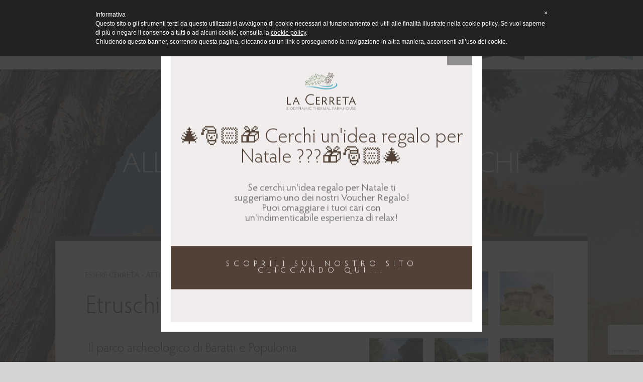

--- FILE ---
content_type: text/html; charset=UTF-8
request_url: https://lacerretaterme.it/essere-cerreta/attivita/etruschi/
body_size: 17162
content:
<!DOCTYPE HTML>
<html lang="it-IT">

 	<head>

        <meta http-equiv="x-ua-compatible" content="ie=edge">
        <meta name="viewport" content="width=device-width, user-scalable=no,
        initial-scale=1.0, minimum-scale=1.0, maximum-scale=1.0">
        <meta charset="utf-8">
        <meta name="theme-color" content="#524136">

        <title>
          Etruschi - La Cerreta        </title>
        <meta name='robots' content='index, follow, max-image-preview:large, max-snippet:-1, max-video-preview:-1' />
<link rel="alternate" hreflang="en" href="https://lacerretaterme.it/en/being-cerreta/attivita/etruschi/" />
<link rel="alternate" hreflang="it" href="https://lacerretaterme.it/essere-cerreta/attivita/etruschi/" />
<link rel="alternate" hreflang="de" href="https://lacerretaterme.it/de/essere-cerreta/attivita/etruschi/" />
<link rel="alternate" hreflang="x-default" href="https://lacerretaterme.it/essere-cerreta/attivita/etruschi/" />

	<!-- This site is optimized with the Yoast SEO plugin v22.7 - https://yoast.com/wordpress/plugins/seo/ -->
	<link rel="canonical" href="https://lacerretaterme.it/essere-cerreta/attivita/etruschi/" />
	<meta property="og:locale" content="it_IT" />
	<meta property="og:type" content="article" />
	<meta property="og:title" content="Etruschi - La Cerreta" />
	<meta property="og:description" content=" Il parco archeologico di Baratti e Populonia Tra le pendici del promontorio di Piombino e il bel Golfo di Baratti si estende il Parco Archeologico di Baratti e Populonia, meta ideale per gli amanti della cultura e della storia essendo un vero e proprio museo a cielo aperto sulla cultura etrusca e romana. Infatti, a una [&hellip;]" />
	<meta property="og:url" content="https://lacerretaterme.it/essere-cerreta/attivita/etruschi/" />
	<meta property="og:site_name" content="La Cerreta" />
	<meta property="article:modified_time" content="2020-01-14T18:20:19+00:00" />
	<meta property="og:image" content="https://lacerretaterme.it/wp-content/uploads/2020/01/populonia-rob-scaled.jpg" />
	<meta name="twitter:card" content="summary_large_image" />
	<meta name="twitter:label1" content="Tempo di lettura stimato" />
	<meta name="twitter:data1" content="1 minuto" />
	<script type="application/ld+json" class="yoast-schema-graph">{"@context":"https://schema.org","@graph":[{"@type":"WebPage","@id":"https://lacerretaterme.it/essere-cerreta/attivita/etruschi/","url":"https://lacerretaterme.it/essere-cerreta/attivita/etruschi/","name":"Etruschi - La Cerreta","isPartOf":{"@id":"https://lacerretaterme.it/#website"},"primaryImageOfPage":{"@id":"https://lacerretaterme.it/essere-cerreta/attivita/etruschi/#primaryimage"},"image":{"@id":"https://lacerretaterme.it/essere-cerreta/attivita/etruschi/#primaryimage"},"thumbnailUrl":"https://lacerretaterme.it/wp-content/uploads/2020/01/populonia-rob-scaled.jpg","datePublished":"2020-01-10T09:56:05+00:00","dateModified":"2020-01-14T18:20:19+00:00","breadcrumb":{"@id":"https://lacerretaterme.it/essere-cerreta/attivita/etruschi/#breadcrumb"},"inLanguage":"it-IT","potentialAction":[{"@type":"ReadAction","target":["https://lacerretaterme.it/essere-cerreta/attivita/etruschi/"]}]},{"@type":"ImageObject","inLanguage":"it-IT","@id":"https://lacerretaterme.it/essere-cerreta/attivita/etruschi/#primaryimage","url":"https://lacerretaterme.it/wp-content/uploads/2020/01/populonia-rob-scaled.jpg","contentUrl":"https://lacerretaterme.it/wp-content/uploads/2020/01/populonia-rob-scaled.jpg","width":"2560","height":"724"},{"@type":"BreadcrumbList","@id":"https://lacerretaterme.it/essere-cerreta/attivita/etruschi/#breadcrumb","itemListElement":[{"@type":"ListItem","position":1,"name":"Essere cerreta","item":"https://lacerretaterme.it/essere-cerreta/"},{"@type":"ListItem","position":2,"name":"Attività","item":"https://lacerretaterme.it/essere-cerreta/attivita/"},{"@type":"ListItem","position":3,"name":"Etruschi"}]},{"@type":"WebSite","@id":"https://lacerretaterme.it/#website","url":"https://lacerretaterme.it/","name":"La Cerreta","description":"Biodynamical thermal farmhouse","potentialAction":[{"@type":"SearchAction","target":{"@type":"EntryPoint","urlTemplate":"https://lacerretaterme.it/?s={search_term_string}"},"query-input":"required name=search_term_string"}],"inLanguage":"it-IT"}]}</script>
	<!-- / Yoast SEO plugin. -->


<link rel='stylesheet' id='wc-stripe-blocks-checkout-style-css' href='https://lacerretaterme.it/wp-content/plugins/woocommerce-gateway-stripe/build/upe_blocks.css' type='text/css' media='all' />
<link rel='stylesheet' id='wp-block-library-css' href='https://lacerretaterme.it/wp-includes/css/dist/block-library/style.min.css' type='text/css' media='all' />
<style id='classic-theme-styles-inline-css' type='text/css'>
/*! This file is auto-generated */
.wp-block-button__link{color:#fff;background-color:#32373c;border-radius:9999px;box-shadow:none;text-decoration:none;padding:calc(.667em + 2px) calc(1.333em + 2px);font-size:1.125em}.wp-block-file__button{background:#32373c;color:#fff;text-decoration:none}
</style>
<style id='global-styles-inline-css' type='text/css'>
body{--wp--preset--color--black: #000000;--wp--preset--color--cyan-bluish-gray: #abb8c3;--wp--preset--color--white: #ffffff;--wp--preset--color--pale-pink: #f78da7;--wp--preset--color--vivid-red: #cf2e2e;--wp--preset--color--luminous-vivid-orange: #ff6900;--wp--preset--color--luminous-vivid-amber: #fcb900;--wp--preset--color--light-green-cyan: #7bdcb5;--wp--preset--color--vivid-green-cyan: #00d084;--wp--preset--color--pale-cyan-blue: #8ed1fc;--wp--preset--color--vivid-cyan-blue: #0693e3;--wp--preset--color--vivid-purple: #9b51e0;--wp--preset--gradient--vivid-cyan-blue-to-vivid-purple: linear-gradient(135deg,rgba(6,147,227,1) 0%,rgb(155,81,224) 100%);--wp--preset--gradient--light-green-cyan-to-vivid-green-cyan: linear-gradient(135deg,rgb(122,220,180) 0%,rgb(0,208,130) 100%);--wp--preset--gradient--luminous-vivid-amber-to-luminous-vivid-orange: linear-gradient(135deg,rgba(252,185,0,1) 0%,rgba(255,105,0,1) 100%);--wp--preset--gradient--luminous-vivid-orange-to-vivid-red: linear-gradient(135deg,rgba(255,105,0,1) 0%,rgb(207,46,46) 100%);--wp--preset--gradient--very-light-gray-to-cyan-bluish-gray: linear-gradient(135deg,rgb(238,238,238) 0%,rgb(169,184,195) 100%);--wp--preset--gradient--cool-to-warm-spectrum: linear-gradient(135deg,rgb(74,234,220) 0%,rgb(151,120,209) 20%,rgb(207,42,186) 40%,rgb(238,44,130) 60%,rgb(251,105,98) 80%,rgb(254,248,76) 100%);--wp--preset--gradient--blush-light-purple: linear-gradient(135deg,rgb(255,206,236) 0%,rgb(152,150,240) 100%);--wp--preset--gradient--blush-bordeaux: linear-gradient(135deg,rgb(254,205,165) 0%,rgb(254,45,45) 50%,rgb(107,0,62) 100%);--wp--preset--gradient--luminous-dusk: linear-gradient(135deg,rgb(255,203,112) 0%,rgb(199,81,192) 50%,rgb(65,88,208) 100%);--wp--preset--gradient--pale-ocean: linear-gradient(135deg,rgb(255,245,203) 0%,rgb(182,227,212) 50%,rgb(51,167,181) 100%);--wp--preset--gradient--electric-grass: linear-gradient(135deg,rgb(202,248,128) 0%,rgb(113,206,126) 100%);--wp--preset--gradient--midnight: linear-gradient(135deg,rgb(2,3,129) 0%,rgb(40,116,252) 100%);--wp--preset--font-size--small: 13px;--wp--preset--font-size--medium: 20px;--wp--preset--font-size--large: 36px;--wp--preset--font-size--x-large: 42px;--wp--preset--spacing--20: 0.44rem;--wp--preset--spacing--30: 0.67rem;--wp--preset--spacing--40: 1rem;--wp--preset--spacing--50: 1.5rem;--wp--preset--spacing--60: 2.25rem;--wp--preset--spacing--70: 3.38rem;--wp--preset--spacing--80: 5.06rem;--wp--preset--shadow--natural: 6px 6px 9px rgba(0, 0, 0, 0.2);--wp--preset--shadow--deep: 12px 12px 50px rgba(0, 0, 0, 0.4);--wp--preset--shadow--sharp: 6px 6px 0px rgba(0, 0, 0, 0.2);--wp--preset--shadow--outlined: 6px 6px 0px -3px rgba(255, 255, 255, 1), 6px 6px rgba(0, 0, 0, 1);--wp--preset--shadow--crisp: 6px 6px 0px rgba(0, 0, 0, 1);}:where(.is-layout-flex){gap: 0.5em;}:where(.is-layout-grid){gap: 0.5em;}body .is-layout-flex{display: flex;}body .is-layout-flex{flex-wrap: wrap;align-items: center;}body .is-layout-flex > *{margin: 0;}body .is-layout-grid{display: grid;}body .is-layout-grid > *{margin: 0;}:where(.wp-block-columns.is-layout-flex){gap: 2em;}:where(.wp-block-columns.is-layout-grid){gap: 2em;}:where(.wp-block-post-template.is-layout-flex){gap: 1.25em;}:where(.wp-block-post-template.is-layout-grid){gap: 1.25em;}.has-black-color{color: var(--wp--preset--color--black) !important;}.has-cyan-bluish-gray-color{color: var(--wp--preset--color--cyan-bluish-gray) !important;}.has-white-color{color: var(--wp--preset--color--white) !important;}.has-pale-pink-color{color: var(--wp--preset--color--pale-pink) !important;}.has-vivid-red-color{color: var(--wp--preset--color--vivid-red) !important;}.has-luminous-vivid-orange-color{color: var(--wp--preset--color--luminous-vivid-orange) !important;}.has-luminous-vivid-amber-color{color: var(--wp--preset--color--luminous-vivid-amber) !important;}.has-light-green-cyan-color{color: var(--wp--preset--color--light-green-cyan) !important;}.has-vivid-green-cyan-color{color: var(--wp--preset--color--vivid-green-cyan) !important;}.has-pale-cyan-blue-color{color: var(--wp--preset--color--pale-cyan-blue) !important;}.has-vivid-cyan-blue-color{color: var(--wp--preset--color--vivid-cyan-blue) !important;}.has-vivid-purple-color{color: var(--wp--preset--color--vivid-purple) !important;}.has-black-background-color{background-color: var(--wp--preset--color--black) !important;}.has-cyan-bluish-gray-background-color{background-color: var(--wp--preset--color--cyan-bluish-gray) !important;}.has-white-background-color{background-color: var(--wp--preset--color--white) !important;}.has-pale-pink-background-color{background-color: var(--wp--preset--color--pale-pink) !important;}.has-vivid-red-background-color{background-color: var(--wp--preset--color--vivid-red) !important;}.has-luminous-vivid-orange-background-color{background-color: var(--wp--preset--color--luminous-vivid-orange) !important;}.has-luminous-vivid-amber-background-color{background-color: var(--wp--preset--color--luminous-vivid-amber) !important;}.has-light-green-cyan-background-color{background-color: var(--wp--preset--color--light-green-cyan) !important;}.has-vivid-green-cyan-background-color{background-color: var(--wp--preset--color--vivid-green-cyan) !important;}.has-pale-cyan-blue-background-color{background-color: var(--wp--preset--color--pale-cyan-blue) !important;}.has-vivid-cyan-blue-background-color{background-color: var(--wp--preset--color--vivid-cyan-blue) !important;}.has-vivid-purple-background-color{background-color: var(--wp--preset--color--vivid-purple) !important;}.has-black-border-color{border-color: var(--wp--preset--color--black) !important;}.has-cyan-bluish-gray-border-color{border-color: var(--wp--preset--color--cyan-bluish-gray) !important;}.has-white-border-color{border-color: var(--wp--preset--color--white) !important;}.has-pale-pink-border-color{border-color: var(--wp--preset--color--pale-pink) !important;}.has-vivid-red-border-color{border-color: var(--wp--preset--color--vivid-red) !important;}.has-luminous-vivid-orange-border-color{border-color: var(--wp--preset--color--luminous-vivid-orange) !important;}.has-luminous-vivid-amber-border-color{border-color: var(--wp--preset--color--luminous-vivid-amber) !important;}.has-light-green-cyan-border-color{border-color: var(--wp--preset--color--light-green-cyan) !important;}.has-vivid-green-cyan-border-color{border-color: var(--wp--preset--color--vivid-green-cyan) !important;}.has-pale-cyan-blue-border-color{border-color: var(--wp--preset--color--pale-cyan-blue) !important;}.has-vivid-cyan-blue-border-color{border-color: var(--wp--preset--color--vivid-cyan-blue) !important;}.has-vivid-purple-border-color{border-color: var(--wp--preset--color--vivid-purple) !important;}.has-vivid-cyan-blue-to-vivid-purple-gradient-background{background: var(--wp--preset--gradient--vivid-cyan-blue-to-vivid-purple) !important;}.has-light-green-cyan-to-vivid-green-cyan-gradient-background{background: var(--wp--preset--gradient--light-green-cyan-to-vivid-green-cyan) !important;}.has-luminous-vivid-amber-to-luminous-vivid-orange-gradient-background{background: var(--wp--preset--gradient--luminous-vivid-amber-to-luminous-vivid-orange) !important;}.has-luminous-vivid-orange-to-vivid-red-gradient-background{background: var(--wp--preset--gradient--luminous-vivid-orange-to-vivid-red) !important;}.has-very-light-gray-to-cyan-bluish-gray-gradient-background{background: var(--wp--preset--gradient--very-light-gray-to-cyan-bluish-gray) !important;}.has-cool-to-warm-spectrum-gradient-background{background: var(--wp--preset--gradient--cool-to-warm-spectrum) !important;}.has-blush-light-purple-gradient-background{background: var(--wp--preset--gradient--blush-light-purple) !important;}.has-blush-bordeaux-gradient-background{background: var(--wp--preset--gradient--blush-bordeaux) !important;}.has-luminous-dusk-gradient-background{background: var(--wp--preset--gradient--luminous-dusk) !important;}.has-pale-ocean-gradient-background{background: var(--wp--preset--gradient--pale-ocean) !important;}.has-electric-grass-gradient-background{background: var(--wp--preset--gradient--electric-grass) !important;}.has-midnight-gradient-background{background: var(--wp--preset--gradient--midnight) !important;}.has-small-font-size{font-size: var(--wp--preset--font-size--small) !important;}.has-medium-font-size{font-size: var(--wp--preset--font-size--medium) !important;}.has-large-font-size{font-size: var(--wp--preset--font-size--large) !important;}.has-x-large-font-size{font-size: var(--wp--preset--font-size--x-large) !important;}
.wp-block-navigation a:where(:not(.wp-element-button)){color: inherit;}
:where(.wp-block-post-template.is-layout-flex){gap: 1.25em;}:where(.wp-block-post-template.is-layout-grid){gap: 1.25em;}
:where(.wp-block-columns.is-layout-flex){gap: 2em;}:where(.wp-block-columns.is-layout-grid){gap: 2em;}
.wp-block-pullquote{font-size: 1.5em;line-height: 1.6;}
</style>
<link rel='stylesheet' id='contact-form-7-css' href='https://lacerretaterme.it/wp-content/plugins/contact-form-7/includes/css/styles.css' type='text/css' media='all' />
<link rel='stylesheet' id='woocommerce-layout-css' href='https://lacerretaterme.it/wp-content/plugins/woocommerce/assets/css/woocommerce-layout.css' type='text/css' media='all' />
<link rel='stylesheet' id='woocommerce-smallscreen-css' href='https://lacerretaterme.it/wp-content/plugins/woocommerce/assets/css/woocommerce-smallscreen.css' type='text/css' media='only screen and (max-width: 768px)' />
<link rel='stylesheet' id='woocommerce-general-css' href='https://lacerretaterme.it/wp-content/plugins/woocommerce/assets/css/woocommerce.css' type='text/css' media='all' />
<style id='woocommerce-inline-inline-css' type='text/css'>
.woocommerce form .form-row .required { visibility: visible; }
</style>
<link rel='stylesheet' id='zkbrndng_css_public-css' href='https://lacerretaterme.it/wp-content/plugins/zaki-branding/css/zaki-branding-public.css' type='text/css' media='all' />
<link rel='stylesheet' id='main-css' href='https://lacerretaterme.it/wp-content/themes/zaki/resources/css/compiled/main.min.css' type='text/css' media='all' />
<link rel='stylesheet' id='jquery-slickcss-css' href='https://lacerretaterme.it/wp-content/themes/zaki/resources/js/vendor/jquery/plugins/slick/1.5.5/slick.css' type='text/css' media='all' />
<link rel='stylesheet' id='jquery-slickthemecss-css' href='https://lacerretaterme.it/wp-content/themes/zaki/resources/js/vendor/jquery/plugins/slick/1.5.5/slick-theme.css' type='text/css' media='all' />
<link rel='stylesheet' id='fancybox-3-css2-css' href='https://lacerretaterme.it/wp-content/themes/zaki/resources/js/vendor/jquery/plugins/fancybox/3.3.5/jquery.fancybox.min.css' type='text/css' media='all' />
<link rel='stylesheet' id='hotfix-css' href='https://lacerretaterme.it/wp-content/themes/zaki/resources/css/compiled/hotfix.css' type='text/css' media='all' />
<script type="text/javascript" src="https://lacerretaterme.it/wp-content/themes/zaki/resources/js/vendor/jquery/2.1.1/jquery-2.1.1.min.js" id="jquery-js"></script>
<script type="text/javascript" src="https://lacerretaterme.it/wp-content/plugins/woocommerce/assets/js/jquery-blockui/jquery.blockUI.min.js" id="jquery-blockui-js" defer="defer" data-wp-strategy="defer"></script>
<script type="text/javascript" id="wc-add-to-cart-js-extra">
/* <![CDATA[ */
var wc_add_to_cart_params = {"ajax_url":"\/wp-admin\/admin-ajax.php","wc_ajax_url":"\/?wc-ajax=%%endpoint%%","i18n_view_cart":"Visualizza carrello","cart_url":"https:\/\/lacerretaterme.it\/carrello\/","is_cart":"","cart_redirect_after_add":"no"};
/* ]]> */
</script>
<script type="text/javascript" src="https://lacerretaterme.it/wp-content/plugins/woocommerce/assets/js/frontend/add-to-cart.min.js" id="wc-add-to-cart-js" defer="defer" data-wp-strategy="defer"></script>
<script type="text/javascript" src="https://lacerretaterme.it/wp-content/plugins/woocommerce/assets/js/js-cookie/js.cookie.min.js" id="js-cookie-js" defer="defer" data-wp-strategy="defer"></script>
<script type="text/javascript" id="woocommerce-js-extra">
/* <![CDATA[ */
var woocommerce_params = {"ajax_url":"\/wp-admin\/admin-ajax.php","wc_ajax_url":"\/?wc-ajax=%%endpoint%%"};
/* ]]> */
</script>
<script type="text/javascript" src="https://lacerretaterme.it/wp-content/plugins/woocommerce/assets/js/frontend/woocommerce.min.js" id="woocommerce-js" defer="defer" data-wp-strategy="defer"></script>
<script type="text/javascript" src="https://lacerretaterme.it/wp-content/plugins/zaki-branding/js/zaki-branding-public.js?upd=1" id="zkbrndng_js_public-js"></script>
<link rel="https://api.w.org/" href="https://lacerretaterme.it/wp-json/" /><link rel="alternate" type="application/json" href="https://lacerretaterme.it/wp-json/wp/v2/pages/1484" /><link rel="EditURI" type="application/rsd+xml" title="RSD" href="https://lacerretaterme.it/xmlrpc.php?rsd" />
<link rel='shortlink' href='https://lacerretaterme.it/?p=1484' />
<link rel="alternate" type="application/json+oembed" href="https://lacerretaterme.it/wp-json/oembed/1.0/embed?url=https%3A%2F%2Flacerretaterme.it%2Fessere-cerreta%2Fattivita%2Fetruschi%2F" />
<link rel="alternate" type="text/xml+oembed" href="https://lacerretaterme.it/wp-json/oembed/1.0/embed?url=https%3A%2F%2Flacerretaterme.it%2Fessere-cerreta%2Fattivita%2Fetruschi%2F&#038;format=xml" />
<meta name="generator" content="WPML ver:4.6.10 stt:1,3,27;" />
        <!-- Add WP Ajax support to Theme -->
        <script type="text/javascript">
            var ajaxurl = 'https://lacerretaterme.it/wp-admin/admin-ajax.php';
        </script>
        	<noscript><style>.woocommerce-product-gallery{ opacity: 1 !important; }</style></noscript>
	    <style>.woocommerce .variation p {
    line-height: inherit !important;
}
.woocommerce .variation dd,
.woocommerce .variation dt {
    font-size: 14px;
}
</style>
    <link rel="icon" href="https://lacerretaterme.it/wp-content/uploads/2020/01/cropped-favicon-1-100x100.png" sizes="32x32" />
<link rel="icon" href="https://lacerretaterme.it/wp-content/uploads/2020/01/cropped-favicon-1-200x200.png" sizes="192x192" />
<link rel="apple-touch-icon" href="https://lacerretaterme.it/wp-content/uploads/2020/01/cropped-favicon-1-200x200.png" />
<meta name="msapplication-TileImage" content="https://lacerretaterme.it/wp-content/uploads/2020/01/cropped-favicon-1-300x300.png" />

                  <!-- Global site tag (gtag.js) - Google Analytics -->
          <script class="_iub_cs_activate" type="text/plain" async src="https://www.googletagmanager.com/gtag/js?id=UA-156461600-1"></script>
          <script>
            window.dataLayer = window.dataLayer || [];
            function gtag(){dataLayer.push(arguments);}
            gtag('js', new Date());
            gtag('config', 'UA-156461600-1');
          </script>
                
        <style>
          @media (min-width: 1000px) {
            .zui-block--17 .zui-block__head, 
            .zui-block--19 .zui-block__head {
              padding-right: 50%;
            }
          }
        </style>

                <style>
          .icon-new-pacchetti-soggiorno:before, 
          .icon-new-pacchetti-giornalieri:before, 
          .icon-newmini-soggiorno:before, 
          .icon-newmini-giornalieri:before {
            display: none !important;
          }
          .icon-new-pacchetti-soggiorno {
            background-size: 45px !important;
            background-image: url('https://lacerretaterme.it/wp-content/themes/zaki/resources/img/soggiorno@2x.png');
            width: 45px;
            height: 45px;
            background-position: center center;
            margin-left: auto;
            margin-right: auto;
          }
          .icon-new-pacchetti-giornalieri {
            background-size: 45px !important;
            background-image: url('https://lacerretaterme.it/wp-content/themes/zaki/resources/img/giornalieri@2x.png');
            width: 45px;
            height: 45px;
            background-position: center center;
            margin-left: auto;
            margin-right: auto;
          }
          .icon-newmini-soggiorno {
            background-size: 30px !important;
            background-image: url('https://lacerretaterme.it/wp-content/themes/zaki/resources/img/soggiorno-grey.png');
            width: 30px;
            height: 30px;
            background-position: center center;
            margin-left: auto;
            margin-right: auto;
            margin-bottom: -3px;
          }
          .icon-newmini-giornalieri {
            background-size: 30px !important;
            background-image: url('https://lacerretaterme.it/wp-content/themes/zaki/resources/img/giornalieri-grey.png');
            width: 30px;
            height: 30px;
            background-position: center center;
            margin-left: auto;
            margin-right: auto;
            margin-bottom: -3px;
          }
          li.active .icon-newmini-soggiorno {
            background-image: url('https://lacerretaterme.it/wp-content/themes/zaki/resources/img/soggiorno-blue.png');
          }
          li.active .icon-newmini-giornalieri {
            background-image: url('https://lacerretaterme.it/wp-content/themes/zaki/resources/img/giornalieri-blue.png');
          }
        </style>
        
        <style>
          .zui-block--generic.is-accordion .zui-block__head {
            background-color: #524136;
            cursor: pointer;
            position: relative;
          }
          .zui-block--generic.is-accordion .zui-block__head:after {
            position: absolute;
            content: ' ';
            width: 0;
            height: 0;
            border-style: solid;
            border-width: 10px 0 10px 10px;
            border-color: transparent transparent transparent #ffffff;
            top: 50%;
            margin-top: -12px;
            left: 30px;
          }
          .zui-block--generic.is-accordion.open .zui-block__head:after {
            position: absolute;
            content: ' ';
            width: 0;
            height: 0;
            border-style: solid;
            border-width: 10px 10px 0 10px;
            border-color: #ffffff transparent transparent transparent;
            top: 50%;
            margin-top: -6px;
            left: 25px;
          }
          .zui-block--generic.is-accordion .zui-block__head span {
            color: #ffffff;
            font-size: 30px;
            padding-left: 60px;
            padding-right: 60px;
          }
          .zui-block--generic.is-accordion.with-image .zui-block__content {
            width: 65%;
          }
          .zui-block--generic.is-accordion.with-image .zui-block__special-img {
            width: 35%;
            position: absolute;
            top: 15%;
            bottom: 15%;
            height: 70%;
            right: -60px;
            object-fit: cover;
            overflow: hidden;
          }
          @media (max-width: 900px) {
            .zui-block--generic.is-accordion.with-image .zui-block__content {
              width: 100%;
              padding-bottom: 150px;
            }
            .zui-block--generic.is-accordion.with-image .zui-block__special-img {
              top: auto;
              bottom: 0;
              right: 0;
              left: 0;
              width: 100%;
              height: 150px;
            }
          }
          @media (max-width: 600px) {
            .zui-block--generic.is-accordion .zui-block__head {
              padding-top: 22px;
              padding-bottom: 21px;
            }
            .zui-block--generic.is-accordion .zui-block__head span {
              font-size: 22px;
            }
          }
          @media (max-width: 400px) {
            .zui-block--generic.is-accordion .zui-block__head {
              padding-top: 18px;
              padding-bottom: 17px;
            }
            .zui-block--generic.is-accordion .zui-block__head span {
              font-size: 18px;
            }
          }
          .zui-block--generic.is-accordion .zui-block__inner {
            /*border-bottom: 10px solid #73abba;*/
            margin-bottom: 10px;
          }
          .zui-block--generic.is-accordion.closed .zui-block__body {
            display: none;
          }

        </style>

        <style>
          .exception-small-header .zui-cover,
          .exception-small-header .zui-cover>.zui-cover__inner,
          .exception-small-header .zui-cover>.zui-cover__inner .zui-slider,
          .exception-small-header .zui-cover>.zui-cover__inner .zui-slider .zui-slider__slide,
          .exception-small-header .zui-cover>.zui-cover__inner .zui-slider .zui-slider__slide .zui-slider__slide-inner {
            height: 50vh;
            min-height: 550px;
          }

          .exception-small-header .zui-cover>.zui-cover__inner .zui-slider .zui-slider__slide .zui-slider__slide-inner {
            padding-top: 270px;
          }

          @media (max-width: 600px) {
            .exception-small-header .zui-cover>.zui-cover__inner .zui-slider .zui-slider__slide .zui-slider__slide-inner {
              padding-top: 170px;
            }
            .exception-small-header .zui-cover>.zui-cover__inner .zui-cover__scroll {
              bottom: 60px;
            }
          }

        </style>
        <style>
          #__wbiframe____wubook__1 {
            width: 100% !important;
          }
          /* @media (max-width: 992px) {
            #__wbiframe____wubook__1 {
              height: 450px !important;
              overflow-y: visible;
            }
          }
          @media (max-width: 600px) {
            #__wbiframe____wubook__1 {
              height: 600px !important;
              overflow-y: visible;
            }
          } */
        

          .woocommerce-checkout #payment #stripe-payment-data div.form-row {
            padding: 0;
          }
        </style>
	</head>
	
  	<body class="page-template page-template-tpl-simplepage page-template-tpl-simplepage-php page page-id-1484 page-child parent-pageid-1341 theme-zaki woocommerce-no-js">
  
      <div 
    data-params='{"self_triggering":true,"trigger_delay":"1000"}' 
     
    data-js-component="lightbox" class="zui-lightbox">
    
    <div class="zui-lightbox__inner">

        <div class="zui-lightbox__content">
                        <div class="zui-lightbox-template zui-lightbox-template--1">
    <div class="zui-lightbox-template__inner">
        <div data-close-lightbox class="zui-lightbox-template__close"><span class="icon icon-set1-close"></span></div>
        <!-- .zui-lightbox-template__close -->
        <span class="icon icon-logo-2"></span>
        <span class="title title--big">🎄🎅🏻🎁  Cerchi un'idea regalo per Natale ???🎁🎅🏻🎄</span>
        <p class="excerpt">Se cerchi un'idea regalo per Natale ti suggeriamo uno dei nostri Voucher Regalo! Puoi omaggiare i tuoi cari con un'indimenticabile esperienza di relax! </p>
                    <a class="zui-btn zui-btn--widened zui-btn--primary" href="https://lacerretaterme.it/negozio/" title="Scoprili sul nostro sito cliccando qui...">
                <span class="zui-btn__label">
                    Scoprili sul nostro sito cliccando qui...                </span>
            </a>
            </div>
    <!-- .zui-lightbox-template__inner -->
</div>
<!-- .zui-lightbox-template -->        </div>
        <!-- .zui-lightbox__content -->

    </div>
    <!-- .zui-lightbox__inner -->

</div>
<!-- .zui-lightbox --><div 
     
    id="lightbox_map" 
    data-js-component="lightbox" class="zui-lightbox">
    
    <div class="zui-lightbox__inner">

        <div class="zui-lightbox__content zui-lightbox__content--width-1">
                            <div data-close-lightbox class="zui-lightbox__close"><span class="icon icon-set1-close"></span></div>
                        <img class='lazyload' data-src='https://lacerretaterme.it/wp-content/uploads/2020/01/map-1920x1080.jpg' alt='Casali map' />        </div>
        <!-- .zui-lightbox__content -->

    </div>
    <!-- .zui-lightbox__inner -->

</div>
<!-- .zui-lightbox -->
      

      <div style="display:none;">

        
      </div>

   		<div class="wrapper" id="site-wrapper">

   			<section id="header" data-sticky-footer-offset>			
          <div class="zui-header">
	<div class="zui-header__inner">

		<div class="inner-wrapper">
			<div class="col col--1">
				<div class="responsive-item">
					<div class='zui-mobile-nav' data-js-component="mobile-nav">
  <div class='zui-mobile-nav__inner'>
    <div class="hamburger hamburger--spin" data-mobile-menu-trigger>
      <div class="hamburger-box">
        <div class="hamburger-inner"></div>
        <!-- .hamburger-inner -->
      </div>
      <!-- .hamburger-box -->
    </div>
    <!-- .hamburger -->

    


    <div class="zui-mobile-nav__menu" data-off-canvas-menu='{"overlay":false}'>

      <div class="zui-mobile-nav__search">
        <form class='zui-form' method="GET" action="https://lacerretaterme.it">
            <input type='hidden' name='s' />
            <div class="zui-form__item-container zui-form__item-container--text zaki-animation zaki-animation--fadeIn animated">
                <input  class="zui-form__item dark small" type='text' name="s" placeholder='Cerca nel sito...' /> 
                <button type='submit'><span class="icon icon-set1-search"></span></button>
            </div>
        </form>
      </div>
      <!-- .zui-mobile-nav__search -->

              <ul class="zui-mobile-nav__list">
                      <li class="zui-mobile-nav__list-item">
              <a href="https://lacerretaterme.it/carrello/" title="Carrello">
                                <span class="icon icon-set1-cart mar-r-5"></span>
                                Carrello              </a>
            </li>
                      <li class="zui-mobile-nav__list-item">
              <a href="https://lacerretaterme.it/mio-account/" title="Account">
                                <span class="icon icon-set1-shower mar-r-5"></span>
                                Account              </a>
            </li>
                      <li class="zui-mobile-nav__list-item">
              <a href="https://wubook.net/wbkd/wbk/?lcode=1638552349&nogtrack=1&open_on_tab=1&creferrer=https://wubook.net/manage/lodgings/?rr=4a6ca80515a725417a5866af037b642715e7efedc6e5b6e3bdcb64b7593bfcb1" title="Prenota ora">
                                <span class="icon icon-set1-booking mar-r-5"></span>
                                Prenota ora              </a>
            </li>
                      <li class="zui-mobile-nav__list-item">
              <a href="https://lacerretaterme.it/pacchetti" title="Pacchetti">
                                <span class="icon icon-set1-present mar-r-5"></span>
                                Pacchetti              </a>
            </li>
                      <li class="zui-mobile-nav__list-item">
              <a href="https://lacerretaterme.it/negozio/" title="Shop">
                                <span class="icon icon-set1-cart mar-r-5"></span>
                                Shop              </a>
            </li>
                  </ul>
        <!-- .zui-mobile-nav__list -->
      

      <span class="zui-mobile-nav__separet-title">Menù</span>
      <div class="menu-menu-testata-container"><ul id="menu-menu-testata" class="menu"><li id="menu-item-23" class="menu-item menu-item-type-post_type menu-item-object-page current-page-ancestor current-menu-ancestor current_page_ancestor menu-item-has-children menu-item-23"><a href="https://lacerretaterme.it/essere-cerreta/">Essere cerreta</a>
<ul class="sub-menu">
	<li id="menu-item-342" class="menu-item menu-item-type-post_type menu-item-object-page menu-item-342"><a href="https://lacerretaterme.it/essere-cerreta/energia/">Energia</a></li>
	<li id="menu-item-341" class="menu-item menu-item-type-post_type menu-item-object-page menu-item-341"><a href="https://lacerretaterme.it/essere-cerreta/natura/">Natura</a></li>
	<li id="menu-item-340" class="menu-item menu-item-type-post_type menu-item-object-page menu-item-has-children menu-item-340"><a href="https://lacerretaterme.it/essere-cerreta/luoghi/">Luoghi</a>
	<ul class="sub-menu">
		<li id="menu-item-1437" class="menu-item menu-item-type-post_type menu-item-object-page menu-item-1437"><a href="https://lacerretaterme.it/essere-cerreta/luoghi/sassetta/">Sassetta</a></li>
		<li id="menu-item-1460" class="menu-item menu-item-type-post_type menu-item-object-page menu-item-1460"><a href="https://lacerretaterme.it/essere-cerreta/luoghi/volterra/">Città d’arte: Siena e Pisa</a></li>
		<li id="menu-item-1458" class="menu-item menu-item-type-post_type menu-item-object-page menu-item-1458"><a href="https://lacerretaterme.it/essere-cerreta/luoghi/san-gimignano/">Bolgheri e Castagneto Carducci</a></li>
		<li id="menu-item-1457" class="menu-item menu-item-type-post_type menu-item-object-page menu-item-1457"><a href="https://lacerretaterme.it/essere-cerreta/luoghi/citta-d-arte/">Suvereto</a></li>
		<li id="menu-item-1459" class="menu-item menu-item-type-post_type menu-item-object-page menu-item-1459"><a href="https://lacerretaterme.it/essere-cerreta/luoghi/san-galgano/">Parco delle Biancane</a></li>
		<li id="menu-item-1456" class="menu-item menu-item-type-post_type menu-item-object-page menu-item-1456"><a href="https://lacerretaterme.it/essere-cerreta/luoghi/massa-marittima/">Massa Marittima</a></li>
	</ul>
</li>
	<li id="menu-item-1344" class="menu-item menu-item-type-post_type menu-item-object-page current-page-ancestor current-menu-ancestor current-menu-parent current-page-parent current_page_parent current_page_ancestor menu-item-has-children menu-item-1344"><a href="https://lacerretaterme.it/essere-cerreta/attivita/">Attività</a>
	<ul class="sub-menu">
		<li id="menu-item-1492" class="menu-item menu-item-type-post_type menu-item-object-page menu-item-1492"><a href="https://lacerretaterme.it/essere-cerreta/attivita/divertimento-e-svago/">Divertimento e svago</a></li>
		<li id="menu-item-1491" class="menu-item menu-item-type-post_type menu-item-object-page menu-item-1491"><a href="https://lacerretaterme.it/essere-cerreta/attivita/mare-relax-e-sport-acquatici/">Mare e sport acquatici</a></li>
		<li id="menu-item-1490" class="menu-item menu-item-type-post_type menu-item-object-page menu-item-1490"><a href="https://lacerretaterme.it/essere-cerreta/attivita/trekking-e-mtb/">Trekking e MTB</a></li>
		<li id="menu-item-1489" class="menu-item menu-item-type-post_type menu-item-object-page menu-item-1489"><a href="https://lacerretaterme.it/essere-cerreta/attivita/baratti/">Baratti</a></li>
		<li id="menu-item-1488" class="menu-item menu-item-type-post_type menu-item-object-page menu-item-1488"><a href="https://lacerretaterme.it/essere-cerreta/attivita/oil-wine/">Oil &#038; Wine</a></li>
		<li id="menu-item-1487" class="menu-item menu-item-type-post_type menu-item-object-page current-menu-item page_item page-item-1484 current_page_item menu-item-1487"><a href="https://lacerretaterme.it/essere-cerreta/attivita/etruschi/" aria-current="page">Etruschi</a></li>
	</ul>
</li>
	<li id="menu-item-2703" class="menu-item menu-item-type-taxonomy menu-item-object-category menu-item-2703"><a href="https://lacerretaterme.it/category/news/">News</a></li>
	<li id="menu-item-8951" class="menu-item menu-item-type-post_type menu-item-object-page menu-item-8951"><a href="https://lacerretaterme.it/contatti/">Contatti</a></li>
</ul>
</li>
<li id="menu-item-22" class="menu-item menu-item-type-post_type menu-item-object-page menu-item-22"><a href="https://lacerretaterme.it/fattoria/">Fattoria</a></li>
<li id="menu-item-916" class="menu-item menu-item-type-post_type menu-item-object-page menu-item-has-children menu-item-916"><a href="https://lacerretaterme.it/casali/">Casali</a>
<ul class="sub-menu">
	<li id="menu-item-954" class="menu-item menu-item-type-taxonomy menu-item-object-casali menu-item-has-children menu-item-954"><a href="https://lacerretaterme.it/casali/la-cerreta/">La Cerreta (Carraia Quadrupla e Family Room)</a>
	<ul class="sub-menu">
		<li id="menu-item-957" class="menu-item menu-item-type-post_type menu-item-object-camera menu-item-957"><a href="https://lacerretaterme.it/camere/stanza-cantina-family-room/">Cantina “Family Room”</a></li>
		<li id="menu-item-958" class="menu-item menu-item-type-post_type menu-item-object-camera menu-item-958"><a href="https://lacerretaterme.it/camere/stanza-carraia/">&#8220;Carraia&#8221; 4 pax</a></li>
	</ul>
</li>
	<li id="menu-item-953" class="menu-item menu-item-type-taxonomy menu-item-object-casali menu-item-has-children menu-item-953"><a href="https://lacerretaterme.it/casali/cerri/">I Cerri (camere Standard)</a>
	<ul class="sub-menu">
		<li id="menu-item-961" class="menu-item menu-item-type-post_type menu-item-object-camera menu-item-961"><a href="https://lacerretaterme.it/camere/stanza-del-castagno/">Castagno “Standard”</a></li>
		<li id="menu-item-960" class="menu-item menu-item-type-post_type menu-item-object-camera menu-item-960"><a href="https://lacerretaterme.it/camere/stanza-del-carbonaio/">Carbonaio “Standard”</a></li>
		<li id="menu-item-962" class="menu-item menu-item-type-post_type menu-item-object-camera menu-item-962"><a href="https://lacerretaterme.it/camere/stanza-del-marmo-rosa/">Marmo Rosa “Standard”</a></li>
		<li id="menu-item-959" class="menu-item menu-item-type-post_type menu-item-object-camera menu-item-959"><a href="https://lacerretaterme.it/camere/stanza-dei-ricordi/">Ricordi “Standard”</a></li>
	</ul>
</li>
	<li id="menu-item-955" class="menu-item menu-item-type-taxonomy menu-item-object-casali menu-item-has-children menu-item-955"><a href="https://lacerretaterme.it/casali/le-orme/">Le Orme (camera Standard e camera Acqua)</a>
	<ul class="sub-menu">
		<li id="menu-item-963" class="menu-item menu-item-type-post_type menu-item-object-camera menu-item-963"><a href="https://lacerretaterme.it/camere/stanza-acqua-tuffo-benessere/">“Acqua”</a></li>
		<li id="menu-item-964" class="menu-item menu-item-type-post_type menu-item-object-camera menu-item-964"><a href="https://lacerretaterme.it/camere/stanza-della-terra/">Terra “Standard”</a></li>
	</ul>
</li>
	<li id="menu-item-956" class="menu-item menu-item-type-taxonomy menu-item-object-casali menu-item-has-children menu-item-956"><a href="https://lacerretaterme.it/casali/casetta-nel-bosco/">La Casette</a>
	<ul class="sub-menu">
		<li id="menu-item-965" class="menu-item menu-item-type-post_type menu-item-object-camera menu-item-965"><a href="https://lacerretaterme.it/camere/casetta-nel-bosco/">Casetta nel Bosco 4 pax</a></li>
		<li id="menu-item-37592" class="menu-item menu-item-type-post_type menu-item-object-camera menu-item-37592"><a href="https://lacerretaterme.it/camere/casetta-dei-nidi/">Casetta dei Nidi 2 pax</a></li>
	</ul>
</li>
	<li id="menu-item-952" class="menu-item menu-item-type-taxonomy menu-item-object-casali menu-item-has-children menu-item-952"><a href="https://lacerretaterme.it/casali/casa-degli-artisti/">La Casa degli Artisti</a>
	<ul class="sub-menu">
		<li id="menu-item-966" class="menu-item menu-item-type-post_type menu-item-object-camera menu-item-966"><a href="https://lacerretaterme.it/camere/stanza-classica-vasca-termale-terrazza-private-pool/">Classica “Private Pool”</a></li>
		<li id="menu-item-970" class="menu-item menu-item-type-post_type menu-item-object-camera menu-item-970"><a href="https://lacerretaterme.it/camere/stanza-del-novecento/">Primi Novecento “Deluxe”</a></li>
		<li id="menu-item-967" class="menu-item menu-item-type-post_type menu-item-object-camera menu-item-967"><a href="https://lacerretaterme.it/camere/stanza-degli-etruschi/">Etruschi “Deluxe”</a></li>
		<li id="menu-item-968" class="menu-item menu-item-type-post_type menu-item-object-camera menu-item-968"><a href="https://lacerretaterme.it/camere/stanza-del-medioevo/">Medioevo “Deluxe”</a></li>
		<li id="menu-item-972" class="menu-item menu-item-type-post_type menu-item-object-camera menu-item-972"><a href="https://lacerretaterme.it/camere/stanza-delleta-moderna/">Moderna “Deluxe”</a></li>
		<li id="menu-item-969" class="menu-item menu-item-type-post_type menu-item-object-camera menu-item-969"><a href="https://lacerretaterme.it/camere/stanza-neoclassica/">Neoclassica “Deluxe”</a></li>
		<li id="menu-item-973" class="menu-item menu-item-type-post_type menu-item-object-camera menu-item-973"><a href="https://lacerretaterme.it/camere/stanza-preistoria-spasso-tempo/">“Preistoria”</a></li>
		<li id="menu-item-971" class="menu-item menu-item-type-post_type menu-item-object-camera menu-item-971"><a href="https://lacerretaterme.it/camere/stanza-del-rinascimento/">Rinascimento “Deluxe”</a></li>
	</ul>
</li>
</ul>
</li>
<li id="menu-item-19" class="menu-item menu-item-type-post_type menu-item-object-page menu-item-has-children menu-item-19"><a href="https://lacerretaterme.it/terme-spa/">Terme &amp; SPA</a>
<ul class="sub-menu">
	<li id="menu-item-1294" class="menu-item menu-item-type-post_type menu-item-object-page menu-item-1294"><a href="https://lacerretaterme.it/orari-e-prezzi/">Orari e prezzi</a></li>
	<li id="menu-item-1247" class="menu-item menu-item-type-post_type_archive menu-item-object-trattamento menu-item-has-children menu-item-1247"><a href="https://lacerretaterme.it/trattamenti/">Trattamenti</a>
	<ul class="sub-menu">
		<li id="menu-item-1253" class="menu-item menu-item-type-taxonomy menu-item-object-tipologie-trattamenti menu-item-1253"><a href="https://lacerretaterme.it/tipologie-trattamenti/trattamenti-viso-corpo/">Trattamenti viso e corpo</a></li>
		<li id="menu-item-1252" class="menu-item menu-item-type-taxonomy menu-item-object-tipologie-trattamenti menu-item-1252"><a href="https://lacerretaterme.it/tipologie-trattamenti/trattamenti-olistici/">Trattamenti olistici</a></li>
		<li id="menu-item-1251" class="menu-item menu-item-type-taxonomy menu-item-object-tipologie-trattamenti menu-item-1251"><a href="https://lacerretaterme.it/tipologie-trattamenti/radici-etrusche-e-romane/">Le radici etrusche e romane</a></li>
		<li id="menu-item-26908" class="menu-item menu-item-type-taxonomy menu-item-object-tipologie-trattamenti menu-item-26908"><a href="https://lacerretaterme.it/tipologie-trattamenti/trattamenti-ayurvedici/">Trattamenti ayurvedici</a></li>
	</ul>
</li>
</ul>
</li>
<li id="menu-item-20" class="menu-item menu-item-type-post_type menu-item-object-page menu-item-has-children menu-item-20"><a href="https://lacerretaterme.it/food-wine/">Food &#038; Wine</a>
<ul class="sub-menu">
	<li id="menu-item-720" class="menu-item menu-item-type-post_type menu-item-object-page menu-item-720"><a href="https://lacerretaterme.it/food-wine/ristorante/">Ristorante</a></li>
	<li id="menu-item-24762" class="menu-item menu-item-type-post_type menu-item-object-page menu-item-24762"><a href="https://lacerretaterme.it/food-wine/osteria/">Osteria</a></li>
	<li id="menu-item-734" class="menu-item menu-item-type-post_type menu-item-object-page menu-item-734"><a href="https://lacerretaterme.it/food-wine/prodotti/">Prodotti</a></li>
	<li id="menu-item-733" class="menu-item menu-item-type-post_type menu-item-object-page menu-item-has-children menu-item-733"><a href="https://lacerretaterme.it/food-wine/vini/">Vini</a>
	<ul class="sub-menu">
		<li id="menu-item-8849" class="menu-item menu-item-type-post_type menu-item-object-product menu-item-8849"><a href="https://lacerretaterme.it/prodotto/cerreta-rosato/">Cerreta Rosato</a></li>
		<li id="menu-item-8850" class="menu-item menu-item-type-post_type menu-item-object-product menu-item-8850"><a href="https://lacerretaterme.it/prodotto/matis/">Matis</a></li>
		<li id="menu-item-8851" class="menu-item menu-item-type-post_type menu-item-object-product menu-item-8851"><a href="https://lacerretaterme.it/prodotto/rio-de-messi/">Rio de’ Messi</a></li>
		<li id="menu-item-8852" class="menu-item menu-item-type-post_type menu-item-object-product menu-item-8852"><a href="https://lacerretaterme.it/prodotto/solatio-della-cerreta/">Solatio della Cerreta</a></li>
		<li id="menu-item-8853" class="menu-item menu-item-type-post_type menu-item-object-product menu-item-8853"><a href="https://lacerretaterme.it/prodotto/spargivento/">Spargivento</a></li>
		<li id="menu-item-8854" class="menu-item menu-item-type-post_type menu-item-object-product menu-item-8854"><a href="https://lacerretaterme.it/prodotto/stancavizi/">Stancavizi</a></li>
	</ul>
</li>
</ul>
</li>
</ul></div>    </div>
    <!-- .ui-mobile-nav__menu -->

    <div class="zui-mobile-nav__overlay" data-off-canvas-overlay></div>

  </div>
  <!-- .ui-inner -->
</div>
<!-- .ui-mobile-menu -->
				</div>
									<a title="Logo" href="https://lacerretaterme.it">
						<span class="icon icon-logo"></span>
					</a>
							</div>
			<!-- .col--* -->
			<div class="col col--2">
				<div class="row row--1">
					<div style="display:none;">
						<div id="language-switcher">
															<ul class="zui-header__language-switcher">
																			<li class="zui-header__language-switcher-item">
											<a style="text-decoration:none;" href="https://lacerretaterme.it/de/essere-cerreta/attivita/etruschi/" title="Deutsch">
												Deutsch		
											</a>
										</li>
										<!-- .zui-header__language-switcher-item -->
																			<li class="zui-header__language-switcher-item">
											<a style="text-decoration:none;" href="https://lacerretaterme.it/essere-cerreta/attivita/etruschi/" title="Italiano">
												Italiano		
											</a>
										</li>
										<!-- .zui-header__language-switcher-item -->
																			<li class="zui-header__language-switcher-item">
											<a style="text-decoration:none;" href="https://lacerretaterme.it/en/being-cerreta/attivita/etruschi/" title="English">
												English		
											</a>
										</li>
										<!-- .zui-header__language-switcher-item -->
																	</ul>
								<!-- .zui-header__language-switcher -->
													</div>
					</div>
					<ul class="zui-header__list">
						
						<li data-tippy-template='language-switcher' class="zui-header__list-item language"><span class="icon icon-set1-arrow-down"></span><span class="label uppercase">it</span></li>
						
						<li class="zui-header__list-item search"><span data-search-trigger class="icon icon-set1-search pad-r-10"></span></li>
						<li class="zui-header__list-item cart">
							<span class="icon icon-set1-cart mar-r-5"></span>
							<a href="https://lacerretaterme.it/carrello/" title="Cart">
								<span class="label">Carrello								</span>
							</a>
							<span class="cart-amount">0</span>

						</li>
						<li class="zui-header__list-item account"><a href="https://lacerretaterme.it/mio-account/" title="Il mio account"><span class="label">Account</span></a></li>
					</ul>
				</div>
				<!-- .row--* -->
				<div class="row row--2">
					<div data-js-component="navmain" class="zui-nav-menu">
						<div class="zui-nav-menu__inner">
							<div class="menu-menu-testata-container"><ul id="menu-menu-testata" class="menu"><li id="menu-item-23" class="menu-item menu-item-type-post_type menu-item-object-page current-page-ancestor current-menu-ancestor current_page_ancestor menu-item-has-children menu-item-23"><a href="https://lacerretaterme.it/essere-cerreta/">Essere cerreta</a>
<ul class="sub-menu">
	<li id="menu-item-342" class="menu-item menu-item-type-post_type menu-item-object-page menu-item-342"><a href="https://lacerretaterme.it/essere-cerreta/energia/">Energia</a></li>
	<li id="menu-item-341" class="menu-item menu-item-type-post_type menu-item-object-page menu-item-341"><a href="https://lacerretaterme.it/essere-cerreta/natura/">Natura</a></li>
	<li id="menu-item-340" class="menu-item menu-item-type-post_type menu-item-object-page menu-item-has-children menu-item-340"><a href="https://lacerretaterme.it/essere-cerreta/luoghi/">Luoghi</a>
	<ul class="sub-menu">
		<li id="menu-item-1437" class="menu-item menu-item-type-post_type menu-item-object-page menu-item-1437"><a href="https://lacerretaterme.it/essere-cerreta/luoghi/sassetta/">Sassetta</a></li>
		<li id="menu-item-1460" class="menu-item menu-item-type-post_type menu-item-object-page menu-item-1460"><a href="https://lacerretaterme.it/essere-cerreta/luoghi/volterra/">Città d’arte: Siena e Pisa</a></li>
		<li id="menu-item-1458" class="menu-item menu-item-type-post_type menu-item-object-page menu-item-1458"><a href="https://lacerretaterme.it/essere-cerreta/luoghi/san-gimignano/">Bolgheri e Castagneto Carducci</a></li>
		<li id="menu-item-1457" class="menu-item menu-item-type-post_type menu-item-object-page menu-item-1457"><a href="https://lacerretaterme.it/essere-cerreta/luoghi/citta-d-arte/">Suvereto</a></li>
		<li id="menu-item-1459" class="menu-item menu-item-type-post_type menu-item-object-page menu-item-1459"><a href="https://lacerretaterme.it/essere-cerreta/luoghi/san-galgano/">Parco delle Biancane</a></li>
		<li id="menu-item-1456" class="menu-item menu-item-type-post_type menu-item-object-page menu-item-1456"><a href="https://lacerretaterme.it/essere-cerreta/luoghi/massa-marittima/">Massa Marittima</a></li>
	</ul>
</li>
	<li id="menu-item-1344" class="menu-item menu-item-type-post_type menu-item-object-page current-page-ancestor current-menu-ancestor current-menu-parent current-page-parent current_page_parent current_page_ancestor menu-item-has-children menu-item-1344"><a href="https://lacerretaterme.it/essere-cerreta/attivita/">Attività</a>
	<ul class="sub-menu">
		<li id="menu-item-1492" class="menu-item menu-item-type-post_type menu-item-object-page menu-item-1492"><a href="https://lacerretaterme.it/essere-cerreta/attivita/divertimento-e-svago/">Divertimento e svago</a></li>
		<li id="menu-item-1491" class="menu-item menu-item-type-post_type menu-item-object-page menu-item-1491"><a href="https://lacerretaterme.it/essere-cerreta/attivita/mare-relax-e-sport-acquatici/">Mare e sport acquatici</a></li>
		<li id="menu-item-1490" class="menu-item menu-item-type-post_type menu-item-object-page menu-item-1490"><a href="https://lacerretaterme.it/essere-cerreta/attivita/trekking-e-mtb/">Trekking e MTB</a></li>
		<li id="menu-item-1489" class="menu-item menu-item-type-post_type menu-item-object-page menu-item-1489"><a href="https://lacerretaterme.it/essere-cerreta/attivita/baratti/">Baratti</a></li>
		<li id="menu-item-1488" class="menu-item menu-item-type-post_type menu-item-object-page menu-item-1488"><a href="https://lacerretaterme.it/essere-cerreta/attivita/oil-wine/">Oil &#038; Wine</a></li>
		<li id="menu-item-1487" class="menu-item menu-item-type-post_type menu-item-object-page current-menu-item page_item page-item-1484 current_page_item menu-item-1487"><a href="https://lacerretaterme.it/essere-cerreta/attivita/etruschi/" aria-current="page">Etruschi</a></li>
	</ul>
</li>
	<li id="menu-item-2703" class="menu-item menu-item-type-taxonomy menu-item-object-category menu-item-2703"><a href="https://lacerretaterme.it/category/news/">News</a></li>
	<li id="menu-item-8951" class="menu-item menu-item-type-post_type menu-item-object-page menu-item-8951"><a href="https://lacerretaterme.it/contatti/">Contatti</a></li>
</ul>
</li>
<li id="menu-item-22" class="menu-item menu-item-type-post_type menu-item-object-page menu-item-22"><a href="https://lacerretaterme.it/fattoria/">Fattoria</a></li>
<li id="menu-item-916" class="menu-item menu-item-type-post_type menu-item-object-page menu-item-has-children menu-item-916"><a href="https://lacerretaterme.it/casali/">Casali</a>
<ul class="sub-menu">
	<li id="menu-item-954" class="menu-item menu-item-type-taxonomy menu-item-object-casali menu-item-has-children menu-item-954"><a href="https://lacerretaterme.it/casali/la-cerreta/">La Cerreta (Carraia Quadrupla e Family Room)</a>
	<ul class="sub-menu">
		<li id="menu-item-957" class="menu-item menu-item-type-post_type menu-item-object-camera menu-item-957"><a href="https://lacerretaterme.it/camere/stanza-cantina-family-room/">Cantina “Family Room”</a></li>
		<li id="menu-item-958" class="menu-item menu-item-type-post_type menu-item-object-camera menu-item-958"><a href="https://lacerretaterme.it/camere/stanza-carraia/">&#8220;Carraia&#8221; 4 pax</a></li>
	</ul>
</li>
	<li id="menu-item-953" class="menu-item menu-item-type-taxonomy menu-item-object-casali menu-item-has-children menu-item-953"><a href="https://lacerretaterme.it/casali/cerri/">I Cerri (camere Standard)</a>
	<ul class="sub-menu">
		<li id="menu-item-961" class="menu-item menu-item-type-post_type menu-item-object-camera menu-item-961"><a href="https://lacerretaterme.it/camere/stanza-del-castagno/">Castagno “Standard”</a></li>
		<li id="menu-item-960" class="menu-item menu-item-type-post_type menu-item-object-camera menu-item-960"><a href="https://lacerretaterme.it/camere/stanza-del-carbonaio/">Carbonaio “Standard”</a></li>
		<li id="menu-item-962" class="menu-item menu-item-type-post_type menu-item-object-camera menu-item-962"><a href="https://lacerretaterme.it/camere/stanza-del-marmo-rosa/">Marmo Rosa “Standard”</a></li>
		<li id="menu-item-959" class="menu-item menu-item-type-post_type menu-item-object-camera menu-item-959"><a href="https://lacerretaterme.it/camere/stanza-dei-ricordi/">Ricordi “Standard”</a></li>
	</ul>
</li>
	<li id="menu-item-955" class="menu-item menu-item-type-taxonomy menu-item-object-casali menu-item-has-children menu-item-955"><a href="https://lacerretaterme.it/casali/le-orme/">Le Orme (camera Standard e camera Acqua)</a>
	<ul class="sub-menu">
		<li id="menu-item-963" class="menu-item menu-item-type-post_type menu-item-object-camera menu-item-963"><a href="https://lacerretaterme.it/camere/stanza-acqua-tuffo-benessere/">“Acqua”</a></li>
		<li id="menu-item-964" class="menu-item menu-item-type-post_type menu-item-object-camera menu-item-964"><a href="https://lacerretaterme.it/camere/stanza-della-terra/">Terra “Standard”</a></li>
	</ul>
</li>
	<li id="menu-item-956" class="menu-item menu-item-type-taxonomy menu-item-object-casali menu-item-has-children menu-item-956"><a href="https://lacerretaterme.it/casali/casetta-nel-bosco/">La Casette</a>
	<ul class="sub-menu">
		<li id="menu-item-965" class="menu-item menu-item-type-post_type menu-item-object-camera menu-item-965"><a href="https://lacerretaterme.it/camere/casetta-nel-bosco/">Casetta nel Bosco 4 pax</a></li>
		<li id="menu-item-37592" class="menu-item menu-item-type-post_type menu-item-object-camera menu-item-37592"><a href="https://lacerretaterme.it/camere/casetta-dei-nidi/">Casetta dei Nidi 2 pax</a></li>
	</ul>
</li>
	<li id="menu-item-952" class="menu-item menu-item-type-taxonomy menu-item-object-casali menu-item-has-children menu-item-952"><a href="https://lacerretaterme.it/casali/casa-degli-artisti/">La Casa degli Artisti</a>
	<ul class="sub-menu">
		<li id="menu-item-966" class="menu-item menu-item-type-post_type menu-item-object-camera menu-item-966"><a href="https://lacerretaterme.it/camere/stanza-classica-vasca-termale-terrazza-private-pool/">Classica “Private Pool”</a></li>
		<li id="menu-item-970" class="menu-item menu-item-type-post_type menu-item-object-camera menu-item-970"><a href="https://lacerretaterme.it/camere/stanza-del-novecento/">Primi Novecento “Deluxe”</a></li>
		<li id="menu-item-967" class="menu-item menu-item-type-post_type menu-item-object-camera menu-item-967"><a href="https://lacerretaterme.it/camere/stanza-degli-etruschi/">Etruschi “Deluxe”</a></li>
		<li id="menu-item-968" class="menu-item menu-item-type-post_type menu-item-object-camera menu-item-968"><a href="https://lacerretaterme.it/camere/stanza-del-medioevo/">Medioevo “Deluxe”</a></li>
		<li id="menu-item-972" class="menu-item menu-item-type-post_type menu-item-object-camera menu-item-972"><a href="https://lacerretaterme.it/camere/stanza-delleta-moderna/">Moderna “Deluxe”</a></li>
		<li id="menu-item-969" class="menu-item menu-item-type-post_type menu-item-object-camera menu-item-969"><a href="https://lacerretaterme.it/camere/stanza-neoclassica/">Neoclassica “Deluxe”</a></li>
		<li id="menu-item-973" class="menu-item menu-item-type-post_type menu-item-object-camera menu-item-973"><a href="https://lacerretaterme.it/camere/stanza-preistoria-spasso-tempo/">“Preistoria”</a></li>
		<li id="menu-item-971" class="menu-item menu-item-type-post_type menu-item-object-camera menu-item-971"><a href="https://lacerretaterme.it/camere/stanza-del-rinascimento/">Rinascimento “Deluxe”</a></li>
	</ul>
</li>
</ul>
</li>
<li id="menu-item-19" class="menu-item menu-item-type-post_type menu-item-object-page menu-item-has-children menu-item-19"><a href="https://lacerretaterme.it/terme-spa/">Terme &amp; SPA</a>
<ul class="sub-menu">
	<li id="menu-item-1294" class="menu-item menu-item-type-post_type menu-item-object-page menu-item-1294"><a href="https://lacerretaterme.it/orari-e-prezzi/">Orari e prezzi</a></li>
	<li id="menu-item-1247" class="menu-item menu-item-type-post_type_archive menu-item-object-trattamento menu-item-has-children menu-item-1247"><a href="https://lacerretaterme.it/trattamenti/">Trattamenti</a>
	<ul class="sub-menu">
		<li id="menu-item-1253" class="menu-item menu-item-type-taxonomy menu-item-object-tipologie-trattamenti menu-item-1253"><a href="https://lacerretaterme.it/tipologie-trattamenti/trattamenti-viso-corpo/">Trattamenti viso e corpo</a></li>
		<li id="menu-item-1252" class="menu-item menu-item-type-taxonomy menu-item-object-tipologie-trattamenti menu-item-1252"><a href="https://lacerretaterme.it/tipologie-trattamenti/trattamenti-olistici/">Trattamenti olistici</a></li>
		<li id="menu-item-1251" class="menu-item menu-item-type-taxonomy menu-item-object-tipologie-trattamenti menu-item-1251"><a href="https://lacerretaterme.it/tipologie-trattamenti/radici-etrusche-e-romane/">Le radici etrusche e romane</a></li>
		<li id="menu-item-26908" class="menu-item menu-item-type-taxonomy menu-item-object-tipologie-trattamenti menu-item-26908"><a href="https://lacerretaterme.it/tipologie-trattamenti/trattamenti-ayurvedici/">Trattamenti ayurvedici</a></li>
	</ul>
</li>
</ul>
</li>
<li id="menu-item-20" class="menu-item menu-item-type-post_type menu-item-object-page menu-item-has-children menu-item-20"><a href="https://lacerretaterme.it/food-wine/">Food &#038; Wine</a>
<ul class="sub-menu">
	<li id="menu-item-720" class="menu-item menu-item-type-post_type menu-item-object-page menu-item-720"><a href="https://lacerretaterme.it/food-wine/ristorante/">Ristorante</a></li>
	<li id="menu-item-24762" class="menu-item menu-item-type-post_type menu-item-object-page menu-item-24762"><a href="https://lacerretaterme.it/food-wine/osteria/">Osteria</a></li>
	<li id="menu-item-734" class="menu-item menu-item-type-post_type menu-item-object-page menu-item-734"><a href="https://lacerretaterme.it/food-wine/prodotti/">Prodotti</a></li>
	<li id="menu-item-733" class="menu-item menu-item-type-post_type menu-item-object-page menu-item-has-children menu-item-733"><a href="https://lacerretaterme.it/food-wine/vini/">Vini</a>
	<ul class="sub-menu">
		<li id="menu-item-8849" class="menu-item menu-item-type-post_type menu-item-object-product menu-item-8849"><a href="https://lacerretaterme.it/prodotto/cerreta-rosato/">Cerreta Rosato</a></li>
		<li id="menu-item-8850" class="menu-item menu-item-type-post_type menu-item-object-product menu-item-8850"><a href="https://lacerretaterme.it/prodotto/matis/">Matis</a></li>
		<li id="menu-item-8851" class="menu-item menu-item-type-post_type menu-item-object-product menu-item-8851"><a href="https://lacerretaterme.it/prodotto/rio-de-messi/">Rio de’ Messi</a></li>
		<li id="menu-item-8852" class="menu-item menu-item-type-post_type menu-item-object-product menu-item-8852"><a href="https://lacerretaterme.it/prodotto/solatio-della-cerreta/">Solatio della Cerreta</a></li>
		<li id="menu-item-8853" class="menu-item menu-item-type-post_type menu-item-object-product menu-item-8853"><a href="https://lacerretaterme.it/prodotto/spargivento/">Spargivento</a></li>
		<li id="menu-item-8854" class="menu-item menu-item-type-post_type menu-item-object-product menu-item-8854"><a href="https://lacerretaterme.it/prodotto/stancavizi/">Stancavizi</a></li>
	</ul>
</li>
</ul>
</li>
</ul></div>						</div>
						<!-- .zui-nav-menu__inner -->
					</div>
				</div>
				<!-- .row--* -->
			</div>
			<!-- .col--* -->
			<div class="col col--3">
									<ul class="zui-header__bookmarks">
													<li data-href="https://lacerretaterme.it/prenota-ora/" class="zui-header__bookmark theme-1">
								<span class="icon icon-set1-booking zaki-animation zaki-animation--slideToBottomSlight zaki-animation--slowdown-1x animated"></span>
								<a href="https://lacerretaterme.it/prenota-ora/">
									<span class="label uppercase zaki-animation zaki-animation--slideToTopSlight zaki-animation--slowdown-1x animated">Prenota ora</span>
								</a>
							</li>
													<li data-href="https://lacerretaterme.it/pacchetti" class="zui-header__bookmark theme-2">
								<span class="icon icon-set1-present zaki-animation zaki-animation--slideToBottomSlight zaki-animation--slowdown-1x animated"></span>
								<a href="https://lacerretaterme.it/pacchetti">
									<span class="label uppercase zaki-animation zaki-animation--slideToTopSlight zaki-animation--slowdown-1x animated">Pacchetti</span>
								</a>
							</li>
													<li data-href="https://lacerretaterme.it/negozio" class="zui-header__bookmark theme-3">
								<span class="icon icon-set1-cart zaki-animation zaki-animation--slideToBottomSlight zaki-animation--slowdown-1x animated"></span>
								<a href="https://lacerretaterme.it/negozio">
									<span class="label uppercase zaki-animation zaki-animation--slideToTopSlight zaki-animation--slowdown-1x animated">Shop</span>
								</a>
							</li>
											</ul>
					<!-- .zui-header__bookmarks -->
							</div>
			<!-- .col--* -->		
		</div>
		<!-- .inner-wrapper -->
	</div>
	<!-- .zui-header__inner -->
</div>
<!-- .zui-header -->
    
        </section>
        <!-- #header -->
        
      		<section id='middle'>
            
            <div data-js-component="search-overlay" class="zui-overlay-search">
    <div class="zui-overlay-search__close ">
        <span class="icon icon-set1-close close-icon zaki-animation zaki-animation--slideToBottom animated zaki-animation--slowdown-1x"></span>
    </div>
    <!-- .zui-overlay-search__close -->
    <div class="zui-overlay-search__inner">
        <form class='zui-form' method="GET" action="https://lacerretaterme.it">
            <input type='hidden' name='s' />
            <div class="zui-form__item-container zui-form__item-container--text zaki-animation zaki-animation--slideToTop zaki-animation--slowdown-1x animated">
                <input  class="ui-form__item small" type='text' name="s" placeholder='Cerca...' /> 
                <button type='submit'><span class="icon icon-set1-search"></span></button>
            </div>
        </form>
    </div>
    <!-- .zui-overlay-search__inner -->
</div>
<!-- .zui-overlay-search --><div class="zui-cover zui-cover--2 align-center">
   <div class="zui-cover__inner">
      <div class="zui-cover__bg lazyload" data-bg="https://lacerretaterme.it/wp-content/uploads/2020/01/Populonia2-1920x1080.jpg">
         <div class="zui-cover__overlay">
            <div class="inner-wrapper">
                                 <h1 class="title title--medium color-white uppercase zaki-animation zaki-animation--slideToTop zaki-animation--slowdown-2x animated">Alla scoperta degli Etruschi</h1>
                           </div>
            <!-- .inner-wrapper -->
         </div>   
         <!-- .zui-cover__overlay -->
      </div>
      <!-- .zui-cover__bg -->

   </div>
   <!-- .zui-cover__inner -->
</div>
<!-- .zui-cover--type-2 --><div class="zui-template zui-template--4">
   <div class="zui-template__inner">
      <div class="inner-wrapper">
         <div class="zui-template__wrapper">
            <div class="col col--1 ">
               
               <div class='zui-breadcrumbs'>

    <div class='zui-breadcrumbs__inner'>
        
		
			        <div class="breadcrumbs-list" id="breadcrumbs"><span><span><a href="https://lacerretaterme.it/essere-cerreta/">Essere cerreta</a></span> • <span><a href="https://lacerretaterme.it/essere-cerreta/attivita/">Attività</a></span> • <span class="breadcrumb_last" aria-current="page">Etruschi</span></span></div>
			    
    </div>
    <!-- .zui-breadcrumbs__inner -->

</div>
<!-- .zui-breadcrumbs --><div class='zui-spacer zui-spacer--1'></div>
               
               <div class="row row--1">
                  <span class="title title--big">Etruschi</span>
               </div>
               <!-- .row--1 -->
               <div class="row row--2">
                  <div class="zui-template__content">
                     <h3> Il parco archeologico di Baratti e Populonia</h3> <p><img fetchpriority="high" decoding="async" class="alignnone wp-image-6698" src="https://lacerretaterme.it/wp-content/uploads/2020/01/populonia-rob-scaled.jpg" alt="" width="1082" height="306" srcset="https://lacerretaterme.it/wp-content/uploads/2020/01/populonia-rob-scaled.jpg 2560w, https://lacerretaterme.it/wp-content/uploads/2020/01/populonia-rob-768x217.jpg 768w, https://lacerretaterme.it/wp-content/uploads/2020/01/populonia-rob-1536x434.jpg 1536w, https://lacerretaterme.it/wp-content/uploads/2020/01/populonia-rob-2048x579.jpg 2048w, https://lacerretaterme.it/wp-content/uploads/2020/01/populonia-rob-600x170.jpg 600w, https://lacerretaterme.it/wp-content/uploads/2020/01/populonia-rob-100x28.jpg 100w" sizes="(max-width: 1082px) 100vw, 1082px" /></p> <p>Tra le pendici del promontorio di Piombino e il bel Golfo di Baratti si estende il <strong>Parco Archeologico di Baratti e Populonia</strong>, meta ideale per gli amanti della cultura e della storia essendo un vero e proprio <strong>museo a cielo aperto</strong> sulla cultura etrusca e romana. Infatti, a una quarantina di km dal nostro<strong> agriturismo con terme “La Cerreta”</strong>, si trova l’area in cui sorgeva<strong> la città etrusca e romana di Populonia</strong>, conosciuta in antichità per la produzione di ferro e per l’importante attività metallurgica.</p> <p>Il Parco è strutturato in due aree principali: una parte bassa, con due <strong>necropoli</strong> di fase etrusca, i quartieri industriali e le cave di calcarenite e una parte alta che domina il golfo, dove si può visitare l’<strong>acropoli</strong> di Populonia, con tracce di mosaici, edifici, templi, strade lastricate di origine romana e capanne che ospitavano le più antiche aristocrazie di Populonia.</p> <p>In questa zona numerosi sono gli itinerari a tema archeologico come la <strong>Via del Ferro</strong>, fra sepolcri a tumulo e antichi edifici connessi alla lavorazione del ferro, la <strong>Via della Romanella</strong>, che porta ai resti delle antiche mura di Populonia per poi salire all’acropoli della città o la <strong>Via delle Cave</strong>, immersa nel bosco e intervallata da antiche cave e tombe a camera scavate nella roccia.</p>                   </div>
                  <!-- .zui-template__content -->
               </div>
               <!-- .row--2 -->

               
            </div>
            <!-- .col--2 -->
                           <div class="col col--2">
                                    
                                       <div class="zui-template__gallery">
                        <div class="grid">
                           <div class="grid-wrapper">
                                                               <div class="grid-element">
                                    <div class="element-wrapper">
                                       <a data-fancybox="gallery" href="https://lacerretaterme.it/wp-content/uploads/2020/01/Museo-archeologico-del-Territorio-di-Populonia-Anfora-argentea-di-Baratti--scaled.jpg" title="Museo-archeologico-del-Territorio-di-Populonia--Anfora-argentea-di-Baratti--">
                                          <img src="https://lacerretaterme.it/wp-content/uploads/2020/01/Museo-archeologico-del-Territorio-di-Populonia-Anfora-argentea-di-Baratti--200x200.jpg" alt="Museo-archeologico-del-Territorio-di-Populonia--Anfora-argentea-di-Baratti--"/>
                                       </a>
                                    </div>
                                    <!-- .element-wrapper -->
                                 </div>
                                 <!-- .grid-element -->
                                                               <div class="grid-element">
                                    <div class="element-wrapper">
                                       <a data-fancybox="gallery" href="https://lacerretaterme.it/wp-content/uploads/2020/01/Populonia_tumulo-scaled.jpg" title="Populonia_tumulo">
                                          <img src="https://lacerretaterme.it/wp-content/uploads/2020/01/Populonia_tumulo-200x200.jpg" alt="Populonia_tumulo"/>
                                       </a>
                                    </div>
                                    <!-- .element-wrapper -->
                                 </div>
                                 <!-- .grid-element -->
                                                               <div class="grid-element">
                                    <div class="element-wrapper">
                                       <a data-fancybox="gallery" href="https://lacerretaterme.it/wp-content/uploads/2020/01/populonia3-scaled.jpg" title="populonia3">
                                          <img src="https://lacerretaterme.it/wp-content/uploads/2020/01/populonia3-200x200.jpg" alt="populonia3"/>
                                       </a>
                                    </div>
                                    <!-- .element-wrapper -->
                                 </div>
                                 <!-- .grid-element -->
                                                               <div class="grid-element">
                                    <div class="element-wrapper">
                                       <a data-fancybox="gallery" href="https://lacerretaterme.it/wp-content/uploads/2020/01/Parco-archeologico-di-Baratti-e-Populonia-Acropoli-di-Populonia.jpg" title="Parco-archeologico-di-Baratti-e-Populonia---Acropoli-di-Populonia">
                                          <img src="https://lacerretaterme.it/wp-content/uploads/2020/01/Parco-archeologico-di-Baratti-e-Populonia-Acropoli-di-Populonia-200x200.jpg" alt="Parco-archeologico-di-Baratti-e-Populonia---Acropoli-di-Populonia"/>
                                       </a>
                                    </div>
                                    <!-- .element-wrapper -->
                                 </div>
                                 <!-- .grid-element -->
                                                               <div class="grid-element">
                                    <div class="element-wrapper">
                                       <a data-fancybox="gallery" href="https://lacerretaterme.it/wp-content/uploads/2020/01/Populonia_Necropoli_di_San_Cerbone_Tomba-scaled.jpg" title="Populonia_Necropoli_di_San_Cerbone_Tomba">
                                          <img src="https://lacerretaterme.it/wp-content/uploads/2020/01/Populonia_Necropoli_di_San_Cerbone_Tomba-200x200.jpg" alt="Populonia_Necropoli_di_San_Cerbone_Tomba"/>
                                       </a>
                                    </div>
                                    <!-- .element-wrapper -->
                                 </div>
                                 <!-- .grid-element -->
                                                               <div class="grid-element">
                                    <div class="element-wrapper">
                                       <a data-fancybox="gallery" href="https://lacerretaterme.it/wp-content/uploads/2020/01/popfgbnn.jpg" title="popfgbnn">
                                          <img src="https://lacerretaterme.it/wp-content/uploads/2020/01/popfgbnn-200x200.jpg" alt="popfgbnn"/>
                                       </a>
                                    </div>
                                    <!-- .element-wrapper -->
                                 </div>
                                 <!-- .grid-element -->
                                                         </div>
                           <!-- .grid-wrapper -->
                        </div>
                        <!-- .grid -->
                     </div>
                     <!-- .zui-template__gallery -->
                                 </div>
               <!-- .col--1 -->
            
            <div class="clearfix"></div>
         </div>
         <!-- .zui-template__content -->
      </div>
      <!-- .inner-wrapper -->
   </div>
   <!-- .zui-template__inner -->
</div>
<!-- .zui-template--2 -->        </section>

            			<script type="text/javascript">// <![CDATA[
				window.zaki_pch = window.zaki_pch || {};
				window.zaki_pch['localization'] = {"base_link_1":"\/\/www.iubenda.com\/privacy-policy\/","privacy_html_link_1":"<a href=\"\/\/www.iubenda.com\/privacy-policy\/7873436\" class=\"iubenda-nostyle iubenda-embed\" title=\"Informativa sulla Privacy\">Informativa sulla Privacy<\/a>","privacy_html_link_1_extended_1":"<a href=\"\/\/www.iubenda.com\/privacy-policy\/7873436\/legal\" class=\"iubenda-nostyle iubenda-embed\" title=\"Informativa sulla Privacy\">Informativa sulla Privacy<\/a>","privacy_html_link_2":"<a href=\"\/\/www.iubenda.com\/privacy-policy\/7873436\" class=\"iubenda-white no-brand iubenda-embed\" title=\"Informativa sulla Privacy\">Informativa sulla Privacy<\/a>","cookie_html_link_1_extended_1":"<a href=\"\/\/www.iubenda.com\/privacy-policy\/7873436\/cookie-policy\" class=\"iubenda-nostyle iubenda-embed\" title=\"Informativa sui Cookie\">Informativa sui Cookie<\/a>","notice_1":"Dichiaro di aver letto, ai sensi dell'art. 13 D.Lgs 196\/2003, l'<a href=\"\/\/www.iubenda.com\/privacy-policy\/7873436\" class=\"iubenda-nostyle iubenda-embed\" title=\"Informativa sulla Privacy\">Informativa sulla Privacy<\/a> e di autorizzare il trattamento dei miei dati personali.","notice_1_simple":"Ho letto e accetto l'<a href=\"\/\/www.iubenda.com\/privacy-policy\/7873436\" class=\"iubenda-nostyle iubenda-embed\" title=\"Informativa sulla Privacy\">Informativa sulla Privacy<\/a>.","notice_2":"Per commentare &egrave; necessario fornire il consenso al trattamento dei dati ai sensi dell'art. 13 D.Lgs 196\/2003 secondo quanto descritto nell'<a href=\"\/\/www.iubenda.com\/privacy-policy\/7873436\" class=\"iubenda-nostyle iubenda-embed\" title=\"Informativa sulla Privacy\">Informativa sulla Privacy<\/a>. Si prega di cliccare \"Indietro\" e riprovare, grazie.","notice_3":"Per continuare &egrave; necessario fornire il consenso al trattamento dei dati ai sensi dell'art. 13 D.Lgs 196\/2003 secondo quanto descritto nell'<a href=\"\/\/www.iubenda.com\/privacy-policy\/7873436\" class=\"iubenda-nostyle iubenda-embed\" title=\"Informativa sulla Privacy\">Informativa sulla Privacy<\/a>. Si prega di cliccare \"Indietro\" e riprovare, grazie.","notice_4":"Per continuare &egrave; necessario fornire il consenso al trattamento dei dati ai sensi dell'art. 13 D.Lgs 196\/2003 secondo quanto descritto nell'Informativa sulla Privacy.","notice_5":"Chiudendo questa finestra o continuando a navigare il sito acconsenti all'utilizzo dei cookie.","button_continue_navigation_label":"Continua","iframe_placeholder_1":"Accetta la privacy policy e la cookie policy per visualizzare il contenuto.","script_block_html_attr_class":"_iub_cs_activate","script_block_html_attr_class_inline":"_iub_cs_activate-inline","script_block_html_attr_type":"text\/plain","zaki_pch_html_banner_1":"\n        <div class=\"zaki_pch_banner\">\n            <div class=\"zaki_pch_banner_inner\">\n                <div class=\"zaki_pch_banner_text_container\">\n                    <p>\n                        Questo sito utilizza cookie tecnici e di terze parti per migliorare l&rsquo;esperienza di navigazione e per consentire ai\n                        navigatori di usufruire di tutti i servizi online. Per maggiori informazioni consulta l'<a href=\"\/\/www.iubenda.com\/privacy-policy\/7873436\" class=\"iubenda-nostyle iubenda-embed\" title=\"Informativa sulla Privacy\">Informativa sulla Privacy<\/a>.\n                        Chiudendo questo banner, scorrendo questa pagina, cliccando su un link o continuando la navigazione in altro modo acconsenti all&rsquo;uso dei cookie.\n                    <\/p>\n                <\/div>\n                <!-- .zaki_pch_banner_text_container -->\n                \n                <div class=\"zaki_pch_banner_buttons_container\">\n                    <button data-action=\"close-banner\" class=\"button-icon\"><span class=\"icon\"><span>Chiudi<\/span><\/span><\/button>\n                <\/div>\n                <!-- .zaki_pch_banner_buttons_container -->\n            <\/div>\n            <!-- .zaki_pch_banner_inner -->\n        <\/div>\n        <!-- .zaki_pch_banner -->\n    ","zaki_pch_title":"Zaki Privacy Cookie Helper","zaki_pch_credits_site":"http:\/\/www.zaki.it","zaki_pch_require_1":"Lo strumento richiede jQuery version 1.8.3 o superiore per funzionare correttamente","zaki_pch_error_1":"Config JSON vuoto.","zaki_pch_notice_1":"jQuery non disponibile, carico asincronamente da remoto...","form_item_checkbox_acceptance_1":"\n        <div class=\"form-item privacy-checkbox-1\">\n            <label>\n                <input class=\"privacy-checkbox-1-input\" type=\"checkbox\" name=\"privacy\" value=\"1\" aria-required=\"true\" required=\"required\">\n                <span class=\"privacy-checkbox-text\">Dichiaro di aver letto, ai sensi dell'art. 13 D.Lgs 196\/2003, l'<a href=\"\/\/www.iubenda.com\/privacy-policy\/7873436\" class=\"iubenda-nostyle iubenda-embed\" title=\"Informativa sulla Privacy\">Informativa sulla Privacy<\/a> e di autorizzare il trattamento dei miei dati personali.<\/span>\n            <\/label>\n        <\/div>\n        <!-- .form-item .privacy-checkbox-1 -->\n    "};
			// ]]></script>
						<!-- Iubenda INIZIO  -->
			<script type="text/javascript">// <![CDATA[

				// Privacy policy
				(function (w,d) {var loader = function () {var s = d.createElement("script"), tag = d.getElementsByTagName("script")[0]; s.src = "//cdn.iubenda.com/iubenda.js"; tag.parentNode.insertBefore(s,tag);}; if(w.addEventListener){w.addEventListener("load", loader, false);}else if(w.attachEvent){w.attachEvent("onload", loader);}else{w.onload = loader;}})(window, document);

				// Cookie policy
				var _iub = _iub || [];
				_iub.csConfiguration = {
					cookiePolicyId: 7873436,
					siteId: 571774,
					lang: 'it',
					reloadOnConsent: false,
					consentOnScroll: true,
					logLevel: 'info',
					enableRemoteConsent: false,
					banner: {
						backgroundColor: '#222222',
						fontSize: '12px'
					},
					callback: {
						onBannerShown: function () {
							(function($, w, d, undefined) {
						        if ($ !== false) {
						        	$(w).trigger('iub-banner-shown');
						        }
						    })(typeof jQuery !== 'undefined' ? jQuery : false, window, document);						    
						},
						onConsentGiven: function () {
							(function($, w, d, undefined) {
						        if ($ !== false) {
									$(w).trigger('iub-consent-given');
						        }
						    })(typeof jQuery !== 'undefined' ? jQuery : false, window, document);
						}
					}
				};
				(function (w, d) {
					var loader = function () { var s = d.createElement("script"), tag = d.getElementsByTagName("script")[0]; s.src = "//cdn.iubenda.com/cookie_solution/iubenda_cs.js"; tag.parentNode.insertBefore(s, tag); };
					if (w.addEventListener) { w.addEventListener("load", loader, false); } else if (w.attachEvent) { w.attachEvent("onload", loader); } else { w.onload = loader; }
				})(window, document);

			// ]]></script>
			<!-- Iubenda FINE  -->
				<script type='text/javascript'>
		(function () {
			var c = document.body.className;
			c = c.replace(/woocommerce-no-js/, 'woocommerce-js');
			document.body.className = c;
		})();
	</script>
	<link rel='stylesheet' id='wc-blocks-style-css' href='https://lacerretaterme.it/wp-content/plugins/woocommerce/assets/client/blocks/wc-blocks.css' type='text/css' media='all' />
<script type="text/javascript" src="https://lacerretaterme.it/wp-content/plugins/contact-form-7/includes/swv/js/index.js" id="swv-js"></script>
<script type="text/javascript" id="contact-form-7-js-extra">
/* <![CDATA[ */
var wpcf7 = {"api":{"root":"https:\/\/lacerretaterme.it\/wp-json\/","namespace":"contact-form-7\/v1"}};
/* ]]> */
</script>
<script type="text/javascript" src="https://lacerretaterme.it/wp-content/plugins/contact-form-7/includes/js/index.js" id="contact-form-7-js"></script>
<script type="text/javascript" src="https://lacerretaterme.it/wp-content/plugins/woocommerce/assets/js/sourcebuster/sourcebuster.min.js" id="sourcebuster-js-js"></script>
<script type="text/javascript" id="wc-order-attribution-js-extra">
/* <![CDATA[ */
var wc_order_attribution = {"params":{"lifetime":1.0e-5,"session":30,"ajaxurl":"https:\/\/lacerretaterme.it\/wp-admin\/admin-ajax.php","prefix":"wc_order_attribution_","allowTracking":true},"fields":{"source_type":"current.typ","referrer":"current_add.rf","utm_campaign":"current.cmp","utm_source":"current.src","utm_medium":"current.mdm","utm_content":"current.cnt","utm_id":"current.id","utm_term":"current.trm","session_entry":"current_add.ep","session_start_time":"current_add.fd","session_pages":"session.pgs","session_count":"udata.vst","user_agent":"udata.uag"}};
/* ]]> */
</script>
<script type="text/javascript" src="https://lacerretaterme.it/wp-content/plugins/woocommerce/assets/js/frontend/order-attribution.min.js" id="wc-order-attribution-js"></script>
<script type="text/javascript" id="mailchimp-woocommerce-js-extra">
/* <![CDATA[ */
var mailchimp_public_data = {"site_url":"https:\/\/lacerretaterme.it","ajax_url":"https:\/\/lacerretaterme.it\/wp-admin\/admin-ajax.php","disable_carts":"","subscribers_only":"","language":"it","allowed_to_set_cookies":"1"};
/* ]]> */
</script>
<script type="text/javascript" src="https://lacerretaterme.it/wp-content/plugins/mailchimp-for-woocommerce/public/js/mailchimp-woocommerce-public.min.js" id="mailchimp-woocommerce-js"></script>
<script type="text/javascript" id="cart-widget-js-extra">
/* <![CDATA[ */
var actions = {"is_lang_switched":"0","force_reset":"0"};
/* ]]> */
</script>
<script type="text/javascript" src="https://lacerretaterme.it/wp-content/plugins/woocommerce-multilingual/res/js/cart_widget.min.js" id="cart-widget-js" defer="defer" data-wp-strategy="defer"></script>
<script type="text/javascript" src="https://www.google.com/recaptcha/api.js?render=6Lc_7dAUAAAAAF5O7T5H5Dg7r2yj8XwA2q8kU5Ne" id="google-recaptcha-js"></script>
<script type="text/javascript" src="https://lacerretaterme.it/wp-includes/js/dist/vendor/wp-polyfill-inert.min.js" id="wp-polyfill-inert-js"></script>
<script type="text/javascript" src="https://lacerretaterme.it/wp-includes/js/dist/vendor/regenerator-runtime.min.js" id="regenerator-runtime-js"></script>
<script type="text/javascript" src="https://lacerretaterme.it/wp-includes/js/dist/vendor/wp-polyfill.min.js" id="wp-polyfill-js"></script>
<script type="text/javascript" id="wpcf7-recaptcha-js-extra">
/* <![CDATA[ */
var wpcf7_recaptcha = {"sitekey":"6Lc_7dAUAAAAAF5O7T5H5Dg7r2yj8XwA2q8kU5Ne","actions":{"homepage":"homepage","contactform":"contactform"}};
/* ]]> */
</script>
<script type="text/javascript" src="https://lacerretaterme.it/wp-content/plugins/contact-form-7/modules/recaptcha/index.js" id="wpcf7-recaptcha-js"></script>
<script type="text/javascript" src="https://lacerretaterme.it/wp-content/themes/zaki/resources/js/vendor/namespacedotjs/1.1/Namespace.js" id="namespacedotjs-js"></script>
<script type="text/javascript" src="https://lacerretaterme.it/wp-content/themes/zaki/resources/js/vendor/jquery/plugins/cookie/1.4.1/jquery.cookie.js" id="cookie-js"></script>
<script type="text/javascript" src="https://lacerretaterme.it/wp-content/themes/zaki/resources/js/vendor/jquery/plugins/superfish/1.7.5/dist/js/superfish.js" id="superfish-js"></script>
<script type="text/javascript" src="https://lacerretaterme.it/wp-content/themes/zaki/resources/js/vendor/jquery/plugins/slick/1.5.5/slick.js" id="jquery-slick-js"></script>
<script type="text/javascript" src="https://lacerretaterme.it/wp-content/themes/zaki/resources/js/vendor/jquery/plugins/matchheight/0.7.2/jquery.matchHeight.js" id="jquery-matchheight-js"></script>
<script type="text/javascript" src="https://lacerretaterme.it/wp-content/themes/zaki/resources/js/vendor/popper/popper.js" id="popper-js"></script>
<script type="text/javascript" src="https://lacerretaterme.it/wp-content/themes/zaki/resources/js/vendor/tippy/tippy.min.js" id="tippy-all-js"></script>
<script type="text/javascript" src="https://lacerretaterme.it/wp-content/themes/zaki/resources/js/vendor/lazysizes/lazysizes.min.js" id="lazysizes-js"></script>
<script type="text/javascript" src="https://lacerretaterme.it/wp-content/themes/zaki/resources/js/vendor/jquery/plugins/fancybox/3.3.5/jquery.fancybox.min.js" id="fancybox-3-js"></script>
<script type="text/javascript" src="https://lacerretaterme.it/wp-content/themes/zaki/resources/js/utils.js" id="zaki-utils-js"></script>
<script type="text/javascript" src="https://lacerretaterme.it/wp-content/themes/zaki/resources/js/main.js" id="zaki-main-js"></script>
<script type="text/javascript" src="https://lacerretaterme.it/wp-content/themes/zaki/resources/js/components/navmain.js" id="zaki-navmain-js"></script>
<script type="text/javascript" src="https://lacerretaterme.it/wp-content/themes/zaki/resources/js/components/mobilenav.js" id="zaki-mobilenav-js"></script>
<script type="text/javascript" src="https://lacerretaterme.it/wp-content/themes/zaki/resources/js/components/form.js" id="zaki-form-js"></script>
<script type="text/javascript" src="https://lacerretaterme.it/wp-content/themes/zaki/resources/js/components/slider.js" id="zaki-slider-js"></script>
<script type="text/javascript" src="https://lacerretaterme.it/wp-content/themes/zaki/resources/js/components/map.js" id="zaki-map-js"></script>
<script type="text/javascript" src="https://lacerretaterme.it/wp-content/themes/zaki/resources/js/components/lightbox.js" id="zaki-lightbox-js"></script>
<script type="text/javascript" src="https://lacerretaterme.it/wp-content/themes/zaki/resources/js/components/search.js" id="zaki-search-js"></script>
<script type="text/javascript" src="https://lacerretaterme.it/wp-content/themes/zaki/resources/js/components/footer.js" id="zaki-footer-js"></script>
    
    <!-- #middle -->

        <section id='footer'>

            
<footer class='zui-footer '>

    <div class='zui-footer__inner typeset typeset--footer typeset--footer-style-1'>
        
        <div class="row row--1">
            <div class="inner-wrapper">
                <div class="col col--1">
                                            <ul>
                                                    <li>
                                <a class="uppercase" title="Contatti" href="https://lacerretaterme.it/contatti/">Contatti</a>
                            </li>
                                                    <li>
                                <a class="uppercase" title="Condizioni di prenotazione" href="https://lacerretaterme.it/condizioni-di-prenotazione/">Condizioni di prenotazione</a>
                            </li>
                                                <li>
                            <a href="https://www.iubenda.com/privacy-policy/7873436" class="iubenda-nostyle iubenda-embed uppercase" title="Informativa sulla privacy">Informativa sulla privacy</a>
                        </li>
                        <li>
                            <a href="https://www.iubenda.com/privacy-policy/7873436/cookie-policy" class="iubenda-nostyle iubenda-embed uppercase" title="Cookie policy">Cookie policy</a>
                        </li>
                        </ul>
                                    </div>
                <!-- .col--1 -->
                <div class="col col--2">
                                            <ul>    
                                                            <li><a title="Instagram" href="https://www.instagram.com/lacerretaterme/"><span class="icon icon-set1-instagram"></span></a></li>
                                                            <li><a title="Facebook" href="https://www.facebook.com/lacerretaterme/"><span class="icon icon-set1-facebook"></span></a></li>
                                                    </ul>
                                    </div>
                <!-- .col--2 -->
            </div>  
            <!-- .inner-wrapper -->
        </div>
        <!-- .row--1 -->

        <div class="row row--2">
            <div class="inner-wrapper">
                <div class="col col--1">
                    <span class="icon icon-logo-white"></span>
                </div>
                <!-- .col--1 -->
                <div class="col col--2">
                    <ul>
                        <li>
                            <p>
                                Podere La Cerreta s.s. di Mazzanti Mattia e Tommaso                            </p>
                        </li>
                        <li>
                            <p>
                                Via Della Cerreta 7 • 57020 Sassetta (Livorno)                            </p>
                        </li>
                        <li>
                            <p>
                                Tel. + 39 0565 794352 - +39 338 1851877 solo chat WhatsApp                                <br />
                                Email: info@lacerreta.it                            </p>    
                        </li>
                        <li>
                            <p>
                                Aut. D.M. n° 3927 del 21/10/09 Direttore Sanitario Dott.ssa Antonella Nicosia                            </p>
                        </li>
                    </ul>
                </div>
                <!-- .col--2 -->
                                    <div class="col col--3">
                        <span class="title title--small mar-bot-10">Iscriviti alla newsletter</span>
                        
<div class="wpcf7 no-js" id="wpcf7-f7299-o1" lang="it-IT" dir="ltr">
<div class="screen-reader-response"><p role="status" aria-live="polite" aria-atomic="true"></p> <ul></ul></div>
<form action="/essere-cerreta/attivita/etruschi/#wpcf7-f7299-o1" method="post" class="wpcf7-form init" aria-label="Modulo di contatto" novalidate="novalidate" data-status="init">
<div style="display: none;">
<input type="hidden" name="_wpcf7" value="7299" />
<input type="hidden" name="_wpcf7_version" value="5.9.4" />
<input type="hidden" name="_wpcf7_locale" value="it_IT" />
<input type="hidden" name="_wpcf7_unit_tag" value="wpcf7-f7299-o1" />
<input type="hidden" name="_wpcf7_container_post" value="0" />
<input type="hidden" name="_wpcf7_posted_data_hash" value="" />
<input type="hidden" name="_wpcf7_recaptcha_response" value="" />
</div>
<div class="zui-form" data-js-component="form">
    <div class="zui-form__row zui-form__row--full">
        <div class="zui-form__item-container zui-form__item-container--text">
            <span class="wpcf7-form-control-wrap" data-name="your-email"><input size="40" class="wpcf7-form-control wpcf7-email wpcf7-validates-as-required wpcf7-text wpcf7-validates-as-email zui-form__item dark--2" aria-required="true" aria-invalid="false" placeholder="Email" value="" type="email" name="your-email" /></span>
        </div>
        <!-- .zui-form__item-container--text -->
    </div>
    <!-- .zui-form__row -->
    <div class="zui-form__row">
<div class="zui-form__item-container zui-form__item-container--checkbox">
        <div class="zui-form__item-container zui-form__item-container--layout">
         <span class="checkmark"></span>
         <span class="checkmark-label">Dichiaro di aver letto, ai sensi dell’art. 13 D.Lgs 196/2003, <a title="Privacy policy" class="color-1 iubenda-nostyle iubenda-embed" href="https://www.iubenda.com/privacy-policy/7873436">l’Informativa sulla Privacy</a> e di autorizzare il trattamento dei miei 
         dati personali.</span>
        </div>
        <!-- .zui-form__item-container--layout -->
        <span class="wpcf7-form-control-wrap" data-name="your-tos"><span class="wpcf7-form-control wpcf7-acceptance"><span class="wpcf7-list-item"><input type="checkbox" name="your-tos" value="1" class="zui-form__item" aria-invalid="false" /></span></span></span>
      </div>
      <!-- .zui-form__item-container--checkbox -->
        
    </div>
    <!-- .zui-form__row -->
    <div class="zui-form__row">
        <div class="zui-form__item-container zui-form__item-container--submit align-right">
            <input type="submit" class="zui-btn zui-btn--secondary zui-btn--small zui-btn--size-s" value="Iscriviti" />
        </div>
        <!-- .zui-form__item-container--submit -->
    </div>
    <!-- .zui-form__row -->
</div>
<!-- .zui-form --><div class="wpcf7-response-output" aria-hidden="true"></div>
</form>
</div>
                    </div>
                    <!-- .col col--3 -->
                            </div>
            <!--  .inner-wrapper -->
        </div>
        <!-- .row--2 -->
        
        <div class="row row--3">
            <div class="inner-wrapper">
                <div class="col col--1">
                    <a href="https://www.zaki.it" title="Zaki - Creative Digital Agency">
                        <span class="icon icon-zaki-sign"></span>
                    </a>
                </div>
                <!-- .col--1 -->
                <div class="col col--2">
                    <ul>
                        <li><p>Copyright: 2020 - Foto a cura di Gabriele Cucolo – <a href="https://www.paginevideo.it">Pagine Video</a></p></li>
                        <li><p>La Cerreta</p></li>
                        <li><p>C.F e P.IVA 01848910491</p></li>
                        <li><p>CIN IT049019B5URPSA837</p></li>
                    </ul>
                </div>
                <!-- .col--2 -->
            </div>
            <!-- .inner-wrapper -->
        </div>
        <!-- .row--3 -->

    </div>
    <!-- .ui-inner -->
    
</footer>
<!-- .ui-footer -->
        </section>
        <!-- #footer -->

        </div>
        <!-- #site-wrapper -->

        <!-- Zaki PCH BEGIN -->
            <script type="text/javascript">/*<![CDATA[*/
                window.zaki_pch = window.zaki_pch || {};
                window.zaki_pch['config'] = {
                    debug_log : true,
                    reload_on_consent : false,
                    consent_on_scroll : true,
                    lang : 'it',
                    script_dir_url : "https:\/\/lacerretaterme.it\/zaki-privacy-cookie\/1.0"                };			
            /*]]>*/</script>
            <link type="text/css" href="https://lacerretaterme.it/zaki-privacy-cookie/1.0/css/zpch.css" rel="stylesheet" media="all">
            <script type="text/javascript" src="https://lacerretaterme.it/zaki-privacy-cookie/1.0/js/zpch.js"></script>
		<!-- Zaki PCH END -->

        

         <script type="text/javascript">/*<![CDATA[*/
            (function($, w, d, undefined) {
                if ($ !== false) {
					
                    $(w).one('zaki_pch_after_cookies_consent', function() {

						(function(async_scripts) {
                            for( var script in async_scripts) {
                                (function(target_script) {
                                    if( typeof target_script.beforeload !== 'undefined') {
                                        target_script.beforeload();
                                    }
                                    switch( target_script ) {
                                        default:
                                        case 'text/javascript' :
                                            $.getScript(target_script.src, function( data, textStatus, jqxhr ) {
                                                if( typeof target_script.callback !== 'undefined') {
                                                    target_script.callback();
                                                }
                                            });
                                        break;
                                    }                        
                                })( async_scripts[ script ] );                  
                            }
                        })({
                            'gmapsapi' : {
                                type : 'text/javascript',
                                beforeload : function() {
                                    w.ongmapsapiload = function() {						
                                        $(document).trigger('google-maps-api-loaded');
                                    }
                                },
                                                                src : 'https://maps.googleapis.com/maps/api/js?key=AIzaSyAk75WkvRl_kamHS_9ExqQ2h44NjOfFm1g&callback=ongmapsapiload'
							}
                        });

                    });
                }

                			})(typeof jQuery !== 'undefined' ? jQuery : false, window, document);
    	/*]]>*/</script>
        

        <link type="text/css" href="https://lacerretaterme.it/wp-content/themes/zaki/resources/js/vendor/jquery/plugins/fancybox/3.3.5/jquery.fancybox.min.css">

        <script>
            window.zui_globals['current_lang'] = "it";
        </script>

        
        <script>
            (function() {
                $('.zui-block.zui-block--generic.is-accordion .zui-block__head').click(function() {
                    $(this).closest('.is-accordion').toggleClass('closed');
                    $(this).closest('.is-accordion').toggleClass('open');
                });
            })();
        </script>

        <script>
            var inputElement = document.querySelector(".voucher-fields-wrapper textarea");

            inputElement.addEventListener("input", function() {
                var inputValue = inputElement.value;
                var emojiRegex = /[\uD800-\uDBFF][\uDC00-\uDFFF]|\uD83C[\uDF00-\uDFFF]|\uD83D[\uDC00-\uDE4F]/g;

                if (emojiRegex.test(inputValue)) {
                // Emoji found
                inputElement.value = inputValue.replace(emojiRegex, '');
                }
            });
        </script>
        <script src="https://wubook.net/js/wblib.jgz"></script>
        <script>
                // document.addEventListener('DOMContentLoaded', () => {
                $(document).ready(function() {
                    WuBook= new _WuBook('1638552349');
                    params= {
                    'width': 1000
                    };
                    WuBook.design_iframe('__wubook__1', params, function() {console.log("Widget open 2");});
                });
        </script>
        
    </body>
</html>

--- FILE ---
content_type: text/html; charset=utf-8
request_url: https://www.google.com/recaptcha/api2/anchor?ar=1&k=6Lc_7dAUAAAAAF5O7T5H5Dg7r2yj8XwA2q8kU5Ne&co=aHR0cHM6Ly9sYWNlcnJldGF0ZXJtZS5pdDo0NDM.&hl=en&v=7gg7H51Q-naNfhmCP3_R47ho&size=invisible&anchor-ms=20000&execute-ms=15000&cb=5j9n8kdjpnw1
body_size: 48167
content:
<!DOCTYPE HTML><html dir="ltr" lang="en"><head><meta http-equiv="Content-Type" content="text/html; charset=UTF-8">
<meta http-equiv="X-UA-Compatible" content="IE=edge">
<title>reCAPTCHA</title>
<style type="text/css">
/* cyrillic-ext */
@font-face {
  font-family: 'Roboto';
  font-style: normal;
  font-weight: 400;
  font-stretch: 100%;
  src: url(//fonts.gstatic.com/s/roboto/v48/KFO7CnqEu92Fr1ME7kSn66aGLdTylUAMa3GUBHMdazTgWw.woff2) format('woff2');
  unicode-range: U+0460-052F, U+1C80-1C8A, U+20B4, U+2DE0-2DFF, U+A640-A69F, U+FE2E-FE2F;
}
/* cyrillic */
@font-face {
  font-family: 'Roboto';
  font-style: normal;
  font-weight: 400;
  font-stretch: 100%;
  src: url(//fonts.gstatic.com/s/roboto/v48/KFO7CnqEu92Fr1ME7kSn66aGLdTylUAMa3iUBHMdazTgWw.woff2) format('woff2');
  unicode-range: U+0301, U+0400-045F, U+0490-0491, U+04B0-04B1, U+2116;
}
/* greek-ext */
@font-face {
  font-family: 'Roboto';
  font-style: normal;
  font-weight: 400;
  font-stretch: 100%;
  src: url(//fonts.gstatic.com/s/roboto/v48/KFO7CnqEu92Fr1ME7kSn66aGLdTylUAMa3CUBHMdazTgWw.woff2) format('woff2');
  unicode-range: U+1F00-1FFF;
}
/* greek */
@font-face {
  font-family: 'Roboto';
  font-style: normal;
  font-weight: 400;
  font-stretch: 100%;
  src: url(//fonts.gstatic.com/s/roboto/v48/KFO7CnqEu92Fr1ME7kSn66aGLdTylUAMa3-UBHMdazTgWw.woff2) format('woff2');
  unicode-range: U+0370-0377, U+037A-037F, U+0384-038A, U+038C, U+038E-03A1, U+03A3-03FF;
}
/* math */
@font-face {
  font-family: 'Roboto';
  font-style: normal;
  font-weight: 400;
  font-stretch: 100%;
  src: url(//fonts.gstatic.com/s/roboto/v48/KFO7CnqEu92Fr1ME7kSn66aGLdTylUAMawCUBHMdazTgWw.woff2) format('woff2');
  unicode-range: U+0302-0303, U+0305, U+0307-0308, U+0310, U+0312, U+0315, U+031A, U+0326-0327, U+032C, U+032F-0330, U+0332-0333, U+0338, U+033A, U+0346, U+034D, U+0391-03A1, U+03A3-03A9, U+03B1-03C9, U+03D1, U+03D5-03D6, U+03F0-03F1, U+03F4-03F5, U+2016-2017, U+2034-2038, U+203C, U+2040, U+2043, U+2047, U+2050, U+2057, U+205F, U+2070-2071, U+2074-208E, U+2090-209C, U+20D0-20DC, U+20E1, U+20E5-20EF, U+2100-2112, U+2114-2115, U+2117-2121, U+2123-214F, U+2190, U+2192, U+2194-21AE, U+21B0-21E5, U+21F1-21F2, U+21F4-2211, U+2213-2214, U+2216-22FF, U+2308-230B, U+2310, U+2319, U+231C-2321, U+2336-237A, U+237C, U+2395, U+239B-23B7, U+23D0, U+23DC-23E1, U+2474-2475, U+25AF, U+25B3, U+25B7, U+25BD, U+25C1, U+25CA, U+25CC, U+25FB, U+266D-266F, U+27C0-27FF, U+2900-2AFF, U+2B0E-2B11, U+2B30-2B4C, U+2BFE, U+3030, U+FF5B, U+FF5D, U+1D400-1D7FF, U+1EE00-1EEFF;
}
/* symbols */
@font-face {
  font-family: 'Roboto';
  font-style: normal;
  font-weight: 400;
  font-stretch: 100%;
  src: url(//fonts.gstatic.com/s/roboto/v48/KFO7CnqEu92Fr1ME7kSn66aGLdTylUAMaxKUBHMdazTgWw.woff2) format('woff2');
  unicode-range: U+0001-000C, U+000E-001F, U+007F-009F, U+20DD-20E0, U+20E2-20E4, U+2150-218F, U+2190, U+2192, U+2194-2199, U+21AF, U+21E6-21F0, U+21F3, U+2218-2219, U+2299, U+22C4-22C6, U+2300-243F, U+2440-244A, U+2460-24FF, U+25A0-27BF, U+2800-28FF, U+2921-2922, U+2981, U+29BF, U+29EB, U+2B00-2BFF, U+4DC0-4DFF, U+FFF9-FFFB, U+10140-1018E, U+10190-1019C, U+101A0, U+101D0-101FD, U+102E0-102FB, U+10E60-10E7E, U+1D2C0-1D2D3, U+1D2E0-1D37F, U+1F000-1F0FF, U+1F100-1F1AD, U+1F1E6-1F1FF, U+1F30D-1F30F, U+1F315, U+1F31C, U+1F31E, U+1F320-1F32C, U+1F336, U+1F378, U+1F37D, U+1F382, U+1F393-1F39F, U+1F3A7-1F3A8, U+1F3AC-1F3AF, U+1F3C2, U+1F3C4-1F3C6, U+1F3CA-1F3CE, U+1F3D4-1F3E0, U+1F3ED, U+1F3F1-1F3F3, U+1F3F5-1F3F7, U+1F408, U+1F415, U+1F41F, U+1F426, U+1F43F, U+1F441-1F442, U+1F444, U+1F446-1F449, U+1F44C-1F44E, U+1F453, U+1F46A, U+1F47D, U+1F4A3, U+1F4B0, U+1F4B3, U+1F4B9, U+1F4BB, U+1F4BF, U+1F4C8-1F4CB, U+1F4D6, U+1F4DA, U+1F4DF, U+1F4E3-1F4E6, U+1F4EA-1F4ED, U+1F4F7, U+1F4F9-1F4FB, U+1F4FD-1F4FE, U+1F503, U+1F507-1F50B, U+1F50D, U+1F512-1F513, U+1F53E-1F54A, U+1F54F-1F5FA, U+1F610, U+1F650-1F67F, U+1F687, U+1F68D, U+1F691, U+1F694, U+1F698, U+1F6AD, U+1F6B2, U+1F6B9-1F6BA, U+1F6BC, U+1F6C6-1F6CF, U+1F6D3-1F6D7, U+1F6E0-1F6EA, U+1F6F0-1F6F3, U+1F6F7-1F6FC, U+1F700-1F7FF, U+1F800-1F80B, U+1F810-1F847, U+1F850-1F859, U+1F860-1F887, U+1F890-1F8AD, U+1F8B0-1F8BB, U+1F8C0-1F8C1, U+1F900-1F90B, U+1F93B, U+1F946, U+1F984, U+1F996, U+1F9E9, U+1FA00-1FA6F, U+1FA70-1FA7C, U+1FA80-1FA89, U+1FA8F-1FAC6, U+1FACE-1FADC, U+1FADF-1FAE9, U+1FAF0-1FAF8, U+1FB00-1FBFF;
}
/* vietnamese */
@font-face {
  font-family: 'Roboto';
  font-style: normal;
  font-weight: 400;
  font-stretch: 100%;
  src: url(//fonts.gstatic.com/s/roboto/v48/KFO7CnqEu92Fr1ME7kSn66aGLdTylUAMa3OUBHMdazTgWw.woff2) format('woff2');
  unicode-range: U+0102-0103, U+0110-0111, U+0128-0129, U+0168-0169, U+01A0-01A1, U+01AF-01B0, U+0300-0301, U+0303-0304, U+0308-0309, U+0323, U+0329, U+1EA0-1EF9, U+20AB;
}
/* latin-ext */
@font-face {
  font-family: 'Roboto';
  font-style: normal;
  font-weight: 400;
  font-stretch: 100%;
  src: url(//fonts.gstatic.com/s/roboto/v48/KFO7CnqEu92Fr1ME7kSn66aGLdTylUAMa3KUBHMdazTgWw.woff2) format('woff2');
  unicode-range: U+0100-02BA, U+02BD-02C5, U+02C7-02CC, U+02CE-02D7, U+02DD-02FF, U+0304, U+0308, U+0329, U+1D00-1DBF, U+1E00-1E9F, U+1EF2-1EFF, U+2020, U+20A0-20AB, U+20AD-20C0, U+2113, U+2C60-2C7F, U+A720-A7FF;
}
/* latin */
@font-face {
  font-family: 'Roboto';
  font-style: normal;
  font-weight: 400;
  font-stretch: 100%;
  src: url(//fonts.gstatic.com/s/roboto/v48/KFO7CnqEu92Fr1ME7kSn66aGLdTylUAMa3yUBHMdazQ.woff2) format('woff2');
  unicode-range: U+0000-00FF, U+0131, U+0152-0153, U+02BB-02BC, U+02C6, U+02DA, U+02DC, U+0304, U+0308, U+0329, U+2000-206F, U+20AC, U+2122, U+2191, U+2193, U+2212, U+2215, U+FEFF, U+FFFD;
}
/* cyrillic-ext */
@font-face {
  font-family: 'Roboto';
  font-style: normal;
  font-weight: 500;
  font-stretch: 100%;
  src: url(//fonts.gstatic.com/s/roboto/v48/KFO7CnqEu92Fr1ME7kSn66aGLdTylUAMa3GUBHMdazTgWw.woff2) format('woff2');
  unicode-range: U+0460-052F, U+1C80-1C8A, U+20B4, U+2DE0-2DFF, U+A640-A69F, U+FE2E-FE2F;
}
/* cyrillic */
@font-face {
  font-family: 'Roboto';
  font-style: normal;
  font-weight: 500;
  font-stretch: 100%;
  src: url(//fonts.gstatic.com/s/roboto/v48/KFO7CnqEu92Fr1ME7kSn66aGLdTylUAMa3iUBHMdazTgWw.woff2) format('woff2');
  unicode-range: U+0301, U+0400-045F, U+0490-0491, U+04B0-04B1, U+2116;
}
/* greek-ext */
@font-face {
  font-family: 'Roboto';
  font-style: normal;
  font-weight: 500;
  font-stretch: 100%;
  src: url(//fonts.gstatic.com/s/roboto/v48/KFO7CnqEu92Fr1ME7kSn66aGLdTylUAMa3CUBHMdazTgWw.woff2) format('woff2');
  unicode-range: U+1F00-1FFF;
}
/* greek */
@font-face {
  font-family: 'Roboto';
  font-style: normal;
  font-weight: 500;
  font-stretch: 100%;
  src: url(//fonts.gstatic.com/s/roboto/v48/KFO7CnqEu92Fr1ME7kSn66aGLdTylUAMa3-UBHMdazTgWw.woff2) format('woff2');
  unicode-range: U+0370-0377, U+037A-037F, U+0384-038A, U+038C, U+038E-03A1, U+03A3-03FF;
}
/* math */
@font-face {
  font-family: 'Roboto';
  font-style: normal;
  font-weight: 500;
  font-stretch: 100%;
  src: url(//fonts.gstatic.com/s/roboto/v48/KFO7CnqEu92Fr1ME7kSn66aGLdTylUAMawCUBHMdazTgWw.woff2) format('woff2');
  unicode-range: U+0302-0303, U+0305, U+0307-0308, U+0310, U+0312, U+0315, U+031A, U+0326-0327, U+032C, U+032F-0330, U+0332-0333, U+0338, U+033A, U+0346, U+034D, U+0391-03A1, U+03A3-03A9, U+03B1-03C9, U+03D1, U+03D5-03D6, U+03F0-03F1, U+03F4-03F5, U+2016-2017, U+2034-2038, U+203C, U+2040, U+2043, U+2047, U+2050, U+2057, U+205F, U+2070-2071, U+2074-208E, U+2090-209C, U+20D0-20DC, U+20E1, U+20E5-20EF, U+2100-2112, U+2114-2115, U+2117-2121, U+2123-214F, U+2190, U+2192, U+2194-21AE, U+21B0-21E5, U+21F1-21F2, U+21F4-2211, U+2213-2214, U+2216-22FF, U+2308-230B, U+2310, U+2319, U+231C-2321, U+2336-237A, U+237C, U+2395, U+239B-23B7, U+23D0, U+23DC-23E1, U+2474-2475, U+25AF, U+25B3, U+25B7, U+25BD, U+25C1, U+25CA, U+25CC, U+25FB, U+266D-266F, U+27C0-27FF, U+2900-2AFF, U+2B0E-2B11, U+2B30-2B4C, U+2BFE, U+3030, U+FF5B, U+FF5D, U+1D400-1D7FF, U+1EE00-1EEFF;
}
/* symbols */
@font-face {
  font-family: 'Roboto';
  font-style: normal;
  font-weight: 500;
  font-stretch: 100%;
  src: url(//fonts.gstatic.com/s/roboto/v48/KFO7CnqEu92Fr1ME7kSn66aGLdTylUAMaxKUBHMdazTgWw.woff2) format('woff2');
  unicode-range: U+0001-000C, U+000E-001F, U+007F-009F, U+20DD-20E0, U+20E2-20E4, U+2150-218F, U+2190, U+2192, U+2194-2199, U+21AF, U+21E6-21F0, U+21F3, U+2218-2219, U+2299, U+22C4-22C6, U+2300-243F, U+2440-244A, U+2460-24FF, U+25A0-27BF, U+2800-28FF, U+2921-2922, U+2981, U+29BF, U+29EB, U+2B00-2BFF, U+4DC0-4DFF, U+FFF9-FFFB, U+10140-1018E, U+10190-1019C, U+101A0, U+101D0-101FD, U+102E0-102FB, U+10E60-10E7E, U+1D2C0-1D2D3, U+1D2E0-1D37F, U+1F000-1F0FF, U+1F100-1F1AD, U+1F1E6-1F1FF, U+1F30D-1F30F, U+1F315, U+1F31C, U+1F31E, U+1F320-1F32C, U+1F336, U+1F378, U+1F37D, U+1F382, U+1F393-1F39F, U+1F3A7-1F3A8, U+1F3AC-1F3AF, U+1F3C2, U+1F3C4-1F3C6, U+1F3CA-1F3CE, U+1F3D4-1F3E0, U+1F3ED, U+1F3F1-1F3F3, U+1F3F5-1F3F7, U+1F408, U+1F415, U+1F41F, U+1F426, U+1F43F, U+1F441-1F442, U+1F444, U+1F446-1F449, U+1F44C-1F44E, U+1F453, U+1F46A, U+1F47D, U+1F4A3, U+1F4B0, U+1F4B3, U+1F4B9, U+1F4BB, U+1F4BF, U+1F4C8-1F4CB, U+1F4D6, U+1F4DA, U+1F4DF, U+1F4E3-1F4E6, U+1F4EA-1F4ED, U+1F4F7, U+1F4F9-1F4FB, U+1F4FD-1F4FE, U+1F503, U+1F507-1F50B, U+1F50D, U+1F512-1F513, U+1F53E-1F54A, U+1F54F-1F5FA, U+1F610, U+1F650-1F67F, U+1F687, U+1F68D, U+1F691, U+1F694, U+1F698, U+1F6AD, U+1F6B2, U+1F6B9-1F6BA, U+1F6BC, U+1F6C6-1F6CF, U+1F6D3-1F6D7, U+1F6E0-1F6EA, U+1F6F0-1F6F3, U+1F6F7-1F6FC, U+1F700-1F7FF, U+1F800-1F80B, U+1F810-1F847, U+1F850-1F859, U+1F860-1F887, U+1F890-1F8AD, U+1F8B0-1F8BB, U+1F8C0-1F8C1, U+1F900-1F90B, U+1F93B, U+1F946, U+1F984, U+1F996, U+1F9E9, U+1FA00-1FA6F, U+1FA70-1FA7C, U+1FA80-1FA89, U+1FA8F-1FAC6, U+1FACE-1FADC, U+1FADF-1FAE9, U+1FAF0-1FAF8, U+1FB00-1FBFF;
}
/* vietnamese */
@font-face {
  font-family: 'Roboto';
  font-style: normal;
  font-weight: 500;
  font-stretch: 100%;
  src: url(//fonts.gstatic.com/s/roboto/v48/KFO7CnqEu92Fr1ME7kSn66aGLdTylUAMa3OUBHMdazTgWw.woff2) format('woff2');
  unicode-range: U+0102-0103, U+0110-0111, U+0128-0129, U+0168-0169, U+01A0-01A1, U+01AF-01B0, U+0300-0301, U+0303-0304, U+0308-0309, U+0323, U+0329, U+1EA0-1EF9, U+20AB;
}
/* latin-ext */
@font-face {
  font-family: 'Roboto';
  font-style: normal;
  font-weight: 500;
  font-stretch: 100%;
  src: url(//fonts.gstatic.com/s/roboto/v48/KFO7CnqEu92Fr1ME7kSn66aGLdTylUAMa3KUBHMdazTgWw.woff2) format('woff2');
  unicode-range: U+0100-02BA, U+02BD-02C5, U+02C7-02CC, U+02CE-02D7, U+02DD-02FF, U+0304, U+0308, U+0329, U+1D00-1DBF, U+1E00-1E9F, U+1EF2-1EFF, U+2020, U+20A0-20AB, U+20AD-20C0, U+2113, U+2C60-2C7F, U+A720-A7FF;
}
/* latin */
@font-face {
  font-family: 'Roboto';
  font-style: normal;
  font-weight: 500;
  font-stretch: 100%;
  src: url(//fonts.gstatic.com/s/roboto/v48/KFO7CnqEu92Fr1ME7kSn66aGLdTylUAMa3yUBHMdazQ.woff2) format('woff2');
  unicode-range: U+0000-00FF, U+0131, U+0152-0153, U+02BB-02BC, U+02C6, U+02DA, U+02DC, U+0304, U+0308, U+0329, U+2000-206F, U+20AC, U+2122, U+2191, U+2193, U+2212, U+2215, U+FEFF, U+FFFD;
}
/* cyrillic-ext */
@font-face {
  font-family: 'Roboto';
  font-style: normal;
  font-weight: 900;
  font-stretch: 100%;
  src: url(//fonts.gstatic.com/s/roboto/v48/KFO7CnqEu92Fr1ME7kSn66aGLdTylUAMa3GUBHMdazTgWw.woff2) format('woff2');
  unicode-range: U+0460-052F, U+1C80-1C8A, U+20B4, U+2DE0-2DFF, U+A640-A69F, U+FE2E-FE2F;
}
/* cyrillic */
@font-face {
  font-family: 'Roboto';
  font-style: normal;
  font-weight: 900;
  font-stretch: 100%;
  src: url(//fonts.gstatic.com/s/roboto/v48/KFO7CnqEu92Fr1ME7kSn66aGLdTylUAMa3iUBHMdazTgWw.woff2) format('woff2');
  unicode-range: U+0301, U+0400-045F, U+0490-0491, U+04B0-04B1, U+2116;
}
/* greek-ext */
@font-face {
  font-family: 'Roboto';
  font-style: normal;
  font-weight: 900;
  font-stretch: 100%;
  src: url(//fonts.gstatic.com/s/roboto/v48/KFO7CnqEu92Fr1ME7kSn66aGLdTylUAMa3CUBHMdazTgWw.woff2) format('woff2');
  unicode-range: U+1F00-1FFF;
}
/* greek */
@font-face {
  font-family: 'Roboto';
  font-style: normal;
  font-weight: 900;
  font-stretch: 100%;
  src: url(//fonts.gstatic.com/s/roboto/v48/KFO7CnqEu92Fr1ME7kSn66aGLdTylUAMa3-UBHMdazTgWw.woff2) format('woff2');
  unicode-range: U+0370-0377, U+037A-037F, U+0384-038A, U+038C, U+038E-03A1, U+03A3-03FF;
}
/* math */
@font-face {
  font-family: 'Roboto';
  font-style: normal;
  font-weight: 900;
  font-stretch: 100%;
  src: url(//fonts.gstatic.com/s/roboto/v48/KFO7CnqEu92Fr1ME7kSn66aGLdTylUAMawCUBHMdazTgWw.woff2) format('woff2');
  unicode-range: U+0302-0303, U+0305, U+0307-0308, U+0310, U+0312, U+0315, U+031A, U+0326-0327, U+032C, U+032F-0330, U+0332-0333, U+0338, U+033A, U+0346, U+034D, U+0391-03A1, U+03A3-03A9, U+03B1-03C9, U+03D1, U+03D5-03D6, U+03F0-03F1, U+03F4-03F5, U+2016-2017, U+2034-2038, U+203C, U+2040, U+2043, U+2047, U+2050, U+2057, U+205F, U+2070-2071, U+2074-208E, U+2090-209C, U+20D0-20DC, U+20E1, U+20E5-20EF, U+2100-2112, U+2114-2115, U+2117-2121, U+2123-214F, U+2190, U+2192, U+2194-21AE, U+21B0-21E5, U+21F1-21F2, U+21F4-2211, U+2213-2214, U+2216-22FF, U+2308-230B, U+2310, U+2319, U+231C-2321, U+2336-237A, U+237C, U+2395, U+239B-23B7, U+23D0, U+23DC-23E1, U+2474-2475, U+25AF, U+25B3, U+25B7, U+25BD, U+25C1, U+25CA, U+25CC, U+25FB, U+266D-266F, U+27C0-27FF, U+2900-2AFF, U+2B0E-2B11, U+2B30-2B4C, U+2BFE, U+3030, U+FF5B, U+FF5D, U+1D400-1D7FF, U+1EE00-1EEFF;
}
/* symbols */
@font-face {
  font-family: 'Roboto';
  font-style: normal;
  font-weight: 900;
  font-stretch: 100%;
  src: url(//fonts.gstatic.com/s/roboto/v48/KFO7CnqEu92Fr1ME7kSn66aGLdTylUAMaxKUBHMdazTgWw.woff2) format('woff2');
  unicode-range: U+0001-000C, U+000E-001F, U+007F-009F, U+20DD-20E0, U+20E2-20E4, U+2150-218F, U+2190, U+2192, U+2194-2199, U+21AF, U+21E6-21F0, U+21F3, U+2218-2219, U+2299, U+22C4-22C6, U+2300-243F, U+2440-244A, U+2460-24FF, U+25A0-27BF, U+2800-28FF, U+2921-2922, U+2981, U+29BF, U+29EB, U+2B00-2BFF, U+4DC0-4DFF, U+FFF9-FFFB, U+10140-1018E, U+10190-1019C, U+101A0, U+101D0-101FD, U+102E0-102FB, U+10E60-10E7E, U+1D2C0-1D2D3, U+1D2E0-1D37F, U+1F000-1F0FF, U+1F100-1F1AD, U+1F1E6-1F1FF, U+1F30D-1F30F, U+1F315, U+1F31C, U+1F31E, U+1F320-1F32C, U+1F336, U+1F378, U+1F37D, U+1F382, U+1F393-1F39F, U+1F3A7-1F3A8, U+1F3AC-1F3AF, U+1F3C2, U+1F3C4-1F3C6, U+1F3CA-1F3CE, U+1F3D4-1F3E0, U+1F3ED, U+1F3F1-1F3F3, U+1F3F5-1F3F7, U+1F408, U+1F415, U+1F41F, U+1F426, U+1F43F, U+1F441-1F442, U+1F444, U+1F446-1F449, U+1F44C-1F44E, U+1F453, U+1F46A, U+1F47D, U+1F4A3, U+1F4B0, U+1F4B3, U+1F4B9, U+1F4BB, U+1F4BF, U+1F4C8-1F4CB, U+1F4D6, U+1F4DA, U+1F4DF, U+1F4E3-1F4E6, U+1F4EA-1F4ED, U+1F4F7, U+1F4F9-1F4FB, U+1F4FD-1F4FE, U+1F503, U+1F507-1F50B, U+1F50D, U+1F512-1F513, U+1F53E-1F54A, U+1F54F-1F5FA, U+1F610, U+1F650-1F67F, U+1F687, U+1F68D, U+1F691, U+1F694, U+1F698, U+1F6AD, U+1F6B2, U+1F6B9-1F6BA, U+1F6BC, U+1F6C6-1F6CF, U+1F6D3-1F6D7, U+1F6E0-1F6EA, U+1F6F0-1F6F3, U+1F6F7-1F6FC, U+1F700-1F7FF, U+1F800-1F80B, U+1F810-1F847, U+1F850-1F859, U+1F860-1F887, U+1F890-1F8AD, U+1F8B0-1F8BB, U+1F8C0-1F8C1, U+1F900-1F90B, U+1F93B, U+1F946, U+1F984, U+1F996, U+1F9E9, U+1FA00-1FA6F, U+1FA70-1FA7C, U+1FA80-1FA89, U+1FA8F-1FAC6, U+1FACE-1FADC, U+1FADF-1FAE9, U+1FAF0-1FAF8, U+1FB00-1FBFF;
}
/* vietnamese */
@font-face {
  font-family: 'Roboto';
  font-style: normal;
  font-weight: 900;
  font-stretch: 100%;
  src: url(//fonts.gstatic.com/s/roboto/v48/KFO7CnqEu92Fr1ME7kSn66aGLdTylUAMa3OUBHMdazTgWw.woff2) format('woff2');
  unicode-range: U+0102-0103, U+0110-0111, U+0128-0129, U+0168-0169, U+01A0-01A1, U+01AF-01B0, U+0300-0301, U+0303-0304, U+0308-0309, U+0323, U+0329, U+1EA0-1EF9, U+20AB;
}
/* latin-ext */
@font-face {
  font-family: 'Roboto';
  font-style: normal;
  font-weight: 900;
  font-stretch: 100%;
  src: url(//fonts.gstatic.com/s/roboto/v48/KFO7CnqEu92Fr1ME7kSn66aGLdTylUAMa3KUBHMdazTgWw.woff2) format('woff2');
  unicode-range: U+0100-02BA, U+02BD-02C5, U+02C7-02CC, U+02CE-02D7, U+02DD-02FF, U+0304, U+0308, U+0329, U+1D00-1DBF, U+1E00-1E9F, U+1EF2-1EFF, U+2020, U+20A0-20AB, U+20AD-20C0, U+2113, U+2C60-2C7F, U+A720-A7FF;
}
/* latin */
@font-face {
  font-family: 'Roboto';
  font-style: normal;
  font-weight: 900;
  font-stretch: 100%;
  src: url(//fonts.gstatic.com/s/roboto/v48/KFO7CnqEu92Fr1ME7kSn66aGLdTylUAMa3yUBHMdazQ.woff2) format('woff2');
  unicode-range: U+0000-00FF, U+0131, U+0152-0153, U+02BB-02BC, U+02C6, U+02DA, U+02DC, U+0304, U+0308, U+0329, U+2000-206F, U+20AC, U+2122, U+2191, U+2193, U+2212, U+2215, U+FEFF, U+FFFD;
}

</style>
<link rel="stylesheet" type="text/css" href="https://www.gstatic.com/recaptcha/releases/7gg7H51Q-naNfhmCP3_R47ho/styles__ltr.css">
<script nonce="if_EgsKFqiltQM3RFrLo_g" type="text/javascript">window['__recaptcha_api'] = 'https://www.google.com/recaptcha/api2/';</script>
<script type="text/javascript" src="https://www.gstatic.com/recaptcha/releases/7gg7H51Q-naNfhmCP3_R47ho/recaptcha__en.js" nonce="if_EgsKFqiltQM3RFrLo_g">
      
    </script></head>
<body><div id="rc-anchor-alert" class="rc-anchor-alert"></div>
<input type="hidden" id="recaptcha-token" value="[base64]">
<script type="text/javascript" nonce="if_EgsKFqiltQM3RFrLo_g">
      recaptcha.anchor.Main.init("[\x22ainput\x22,[\x22bgdata\x22,\x22\x22,\[base64]/[base64]/[base64]/[base64]/[base64]/[base64]/[base64]/[base64]/[base64]/[base64]\\u003d\x22,\[base64]\x22,\x22w5R7w5fDqcKPwpMBXhPCl8KBwow7woRSwq/Cv8KIw5rDik1JazBTw4hFG00vRCPDmsKawqt4elNWc3Ahwr3CnG7DuXzDlhfCpj/Do8K/[base64]/[base64]/DsmBFIcOVwptYwo/DsxlRwpNVSsOfUMKlwp3Cn8KBwrDCh088wqJ2wo/CkMO6wpDDmX7Dk8OXPMK1wqzCrBZSK0YGDgfCgsKrwpllw7pKwrE1CMKTPMKmwq7DjBXCmwklw6xbMUvDucKEwohSaEpUI8KVwpstU8OHQHBzw6ASwr9/Gy3CoMOlw5/[base64]/DmcKCw6I/Dw/Ds8OvQ0FnN8KowoXCisK3w4rDvcOGwpXDscOUw4HChV5XRcKpwpk9azwFw5/DtB7DrcOUw4fDosOrecOwwrzCvMKFwqvCjQ5dwpM3f8OqwrlmwqJww6LDrMOxGEvCkVrCkTpIwpQ4EcORwpvDhMKuY8Orw6/CkMKAw75DEDXDgMKfwoXCqMOdX2HDuFNNwqLDviMRw6/Cln/CsGNHcH19QMOeDll6VHbDo37Cv8OAwpTClcOWO3XCi0HChikiXyLCtsOMw7lWw5FBwr5EwoRqYDzCsGbDnsORWcONKcKQeyApwpLCoGkHw6PCgGrCrsO9ZcO4bQvCocKGwpvDuMK3w7kww6fCjcOKwpXCmFw4wp1eDF7ClsK/[base64]/[base64]/DplBpCMKhwprCincrw6bDl8OOK8OCwr/CmMODZl5Hw5rCrTYVw6LCoMKQYWswX8O5VBDDksObwrHDsDpCPsK2LX/DpcKTXx86bsOmZHVrw47CpkMhw4BoJlnDisKtwo7Dk8Ozw6fDn8OBXcOLwovCkMKwTcO3w53DgcKAwqbDlWtLIcOew5DDrMOrw4gjHxkMbsONwp3CiTFZw5FSw7DDnkp/wo7DvWzCtMK0w5HDqcOtwqTCkcK7WcOFC8K5fsOpw5xrwrtFw4BWw5/[base64]/DkMKxwoBOw6AoRcONwrkMwqbCghIeAsOZw4LCvgxYwovCq8O1GDVEw4A+wpDCmMKqwokzG8Kow7A+woHDq8OMLMK+AsOXw7IDG1zCj8O1w5RADU/Dj03CgQ0Ww47CtBlvw5LCs8OeaMKcJGNCwp3Dm8KICXHDjcKYIl3DtUPDhQjDiA51RMOZPMK3fMO3w7Fmw7kPwrTDocKVwo/CsWnDlMOFwplKw5/DuFPChElfDEgHFiLDgsKFwoI8WsOawrhtwr5Wwr8Fc8Kgw6jCn8OsTgR0J8O9wrVcw5HClCxpGMOQbl3CtcOSMMKXX8OWw6JBw5ZvV8OYOsKaKsOLw4TDkcKOw4nCm8OJFjfCjMOdw4YLw6zDtH1hwpZZwrPCuT8DwqLCpGRawoXDssKRBDY/RcKpw45jaFvDtUjCgcKPwq89w4rDpHPDqMOMwoMJY1oPwoU9wrvCjcKJUMO7wrrDusK/wqwywofCr8KHw6oMJsO+wrFUw4DDkBsoEhg7w5LDkXwUw53Cp8KgasOrwp9CFMO4WcOMwrk/wrTDmMOIwozDh0PDu17DpnfDr1TChcKYX1TDmcKZw6h/SAzDth/CoTvCkGjDvF4gwqDCn8OiL2AXw5Imw53DocKQwo4xCsKLacKrw7w5wqp+YMKaw6/DjsO3w5oda8O2TxzCvTHDicK6SHjCi3ZrUMOJwo8uw7/CqMKqYwHCiCAnOsKvbMKcLhwww5wlGcKWG8ORUMOLwo9/wqNtYMOxw4sbCjN0w5hPZMO3wp5Qw7Qww7vDsG01GMOKwoxdw7xOw4LDt8Ovw4jCocKpT8KRRgtjw4xte8OjwpPCrA7CrMKkwp/CvMKyMwHDmTzCq8KrQMKaAX4xEmoaw77DhsO7w70mw4tKw5BNw5xGOERTNEgGwq/Ch25HKsONwojCpsK0VSfDqcOoeUskwq5pNcOLwqXDqsO+w710BmMTw5JXUMKfNh/DjsK1wqYyw7rDssOtKMKLFMOtR8OBG8KTw5rDn8O/wobDrHHCpMOUbcKRw6EDC3DDujDCrsO/w67Cu8Kcw7jCjkHCgcOew7wLE8KCPMKTQ39Mw7VYwoJDPVkzFcKJVAjDvz/CisOfSADCrQHDiEIiNcOvwqPCq8Oow5Frw4xBw5NtZcOADcK9RcK4w5J3XMKbwrApHT/[base64]/Dj8Kiw4t5wpZGwqXDvB5QWMO7Zkoww4PDqVnDi8OJw4F0wqHCjsOUKmFPRMODw57DvsKvZcKGw7RHw650w7wHOMK1w6fCjMO/[base64]/CkcOVV8OIw5/DhcKkCF7DgDzDusKJw5bCksKlcAt9N8OTaMK/wqMqw44cNEMmIC1zw7bCp0TCpsK7XT/DlQXCsHNvF3/DpHc+AsKSeMKEHWLCt1PCr8KQw7hIwpspWSnCnsKXwpc4OGTDu1HDnHYkIsOfw6HChiR/wqbDmsOsGHRqw6DDrcO8FlvDuWsVw5hFdMKQUcOHw4zDn23DgMKQwr3DocKRwpNubMOkw4nCsw0yw4TCkMKEYCjDgA8lJX/CmgHCrsKfwqpMMmXClW7DrMKewoI9wpDDukTDoRoYwq3CnCjCtsO2P3l7PS/[base64]/CvMO5w45Mwq7Cj8KMUMKew7YkQg4nwpHDjcKYJwFZG8KHZsOdYRHCpMKFw445CsOgPRg0w5jCmMOvUcOlw5TCtkPCgXl1GSoaI1vDtsKMw5TCqlEaOMOpOsOQw7XDnMOWI8Ouw4YsIMONw6obwqhjwozCisO7JMK+wqfDgcKeIMOrw7/DhMOqw7fDjFLDvzE1wq5RdMKHw4bDg8OQTcOjw6XDg8OAeho6w6rDmsOrJcKRR8KbwrQOacOnO8K3w5FmUcODVGB1wr7Dl8OdKAovC8O2wo7Cp0t+ZG/[base64]/wojDvcOKH0wAw5ZhMDldIsKfOcOKQMOrwpVzw7t5NTIPw4zDnw9/wrQBw5PCoygFwp3CtsO7wofChX1fLy8hVxrCsMKRUBggwq5Ef8Oxw7tGUMOyD8KUw5jDuSLDosOqw6vCsFx0woTDpzTDjsK7e8KNw7rCihI4w6FINMO9w6ZsKGDCvFNvV8OtwpLDnsOew7zDtRowwohnPW/DiQLCqS7DssO6f0EVw7LDiMOmw4fDgsKbwonCrcOlGTTChMKow5/DuFITwqbCl1nDv8OqZsKFw6HDkcKzRzHCrB/Cr8OgU8KGwqbChjkkw7DDpcKlw7tlXsOUL13CksOnMgJxwp3CkjZJGsOMwoduPcKHwqNxw4oRw7ZFw60hZMOlwr7CicKswrrDgcO7NUPDqTnDpU7ChzAVwq/CoiIBZMKPw5BjaMKnAQcbHxhqIMOyw4zDqsKWw73DscKMCMODGUEmK8KaRH0MwrPDrsKKw4DCjMOfw7MHwrRjKsOGwqHDtgnDiEEgw5xVw6FlwqXCt0kuXkovwqJqw7TCt8K8TUgAXMO4w54mOFVAw6tVwooNL3UFworCqH/[base64]/CinDCmgMRPmVtw57CqMO8Mx/[base64]/CoMKxw5XDhQV+XsOqcks3MnnDp3g/wojDu1DCnk7CnsKkwrNzw4cCEMKDXcOZZMKAw7JkTjrDjcKpw5d/WsOmfzzCq8K4w6DDlMOeSx3CkmtdTMKhw5vDhG7Cj1jDmSDCoMOcaMOQw7tCe8OVSDBHAMOVw4rCqsKAwroyCCLDhsOQwq7CjnzCiwPCkWA6OMOlEcOZwozCvsO1wpDDrh3DrcKcXcKsN33DpsOewqloWSbDvDnDtcOXSlJ2woR1w4xNw5dWwr/Do8KpYMOIwrDDpMOVUk9qw7o9wqIdT8KLWnl9wq8Lwo7Dv8O1IyRQNcKQwqrCi8KZw7PDnRB3W8KYIcKrAlxgDzjCn04bwq7CtsOXwpLDn8KFw4zChcOpwqALwrDCsQwkwoV/HwB2GsK4w5PDmX/Cn0LCiHJnw6bClsKMBE7CvnlAZX/Cp3zDoG9dw5hEw5DDq8Kzw6/DiwjDlMKew7rCmMOww7l0asO0PcOQSSZ7Nn0hdsK7w5Nlw4BSwp5Iw4xuw7N5w54Aw5/Dv8KFCQBYwr9TPh/DpMKiRMKKw6vCucOhDMO9NnrCnhnClcOnXxjCu8OnwqHCkcODPMOGMMKoFMKgYyLDgcKdTEoVwq5kMsOSw7MzwoTDqMKrPxhGwqkJTsK4b8KMEjnCkm3Do8K3LsODUcOrdsK2THx8w48mwp8Sw61acsOHwq3Ct0bDusOYw57CkcOiw4HCv8Kbwq/ClMOdw7bDmj1KTGgMfcO9wphPfSvDnjbDgwTCpcKzKcO6w4ssdcKOHMKjXsONXkV1dsOPIl8rOSTCuXjDigYycMK9w67CssKtw4oQIS/DvgMew7PDgQ/DgANKwp7DusOfN2vDqGXClcORKkDDu3fCg8OPMcOaRsK2w7PDlsKFw4gswqjCr8OAL37CuSbChUrCv0s3w5PDvBMDVm1UDMOTecKfw6PDkMK8QMO4wqkQBsOewp/DuMOVwpTDmMK7w4TCt2DDkk7Cr3RgP1rDlDvChy3CksOQB8KVVksPJU3CmsO+d13Dk8O5w7HDvsOQLxo/wp3DpQDCvMKiw51qw6QKVcKiNsOrNMOoOCrDm0vCgcO0OBxFw4Jfwp5fwoLDilsjYGM9P8Okw7NfRhzCgMKSeMOoAMKpw7xqw4HDlC/CqGnCiA3DnsKuP8KgCnZ5PhpfZ8K5O8OmOcOTAHIDw6XCtXXDgcO0d8KKwrDDpMOXw6k9ZMO+w57CpADCpcOSwqXDrjYow4l0w7XDucOiw4HCmnzCiiknwqnDvcKtw5waw4bDrjMQwo3DiFlvA8OCKcODw6Jow5FIw57CocOUGSR9w7FVw7jDvW7DhwnDnU/Dmmoww6xUV8K3QU/DgwAcVXAkasKTw4zChC02w4fDgsOCwo/[base64]/CpTIbAMKcOAEfAAhpGMOKw63DmMKuIMKAw4DCmULDg1nCv3Vxw4HCgQzChz/Dh8OSWHImwqnDuTDDkSHCqsKGEDZzWsKqw7NbBxPDkcKyw7zCnsKJV8OFwr82bi8VYRXCpA7CssOnF8KRV0XDrU4KecK5w440w41Dw7/Do8Ovwp/CiMOBGsOeMUrDicOAwpnDuEBZwoNrasOtwqUMR8O3Pw3Dh27Cp3U3EcOkKlnDrMOow6nCug/DrHnClsOreTJBwrrCrn/CjQXCsGNGIMKrG8OEOx/CpMKfw7PDrMKMRyDCp2c1A8OGNcOKwpVyw6/DgsOHPMKhwrXCrizCo1/DjmEUW8KNVC4bw4rCmhhDRMO5wqXDlEHDvT4Uwoh0wqMOVGTCgHXDinnDiyLDjFHDrzrCtcOxwoIVw6dew5jDkkZKwr56wrjCtWXCvsKWw5DDgsO3Y8Ozwr8+NR9ywr/Di8OYw4A/w5HCs8KOLHTDoRLCsHXCh8O4SsO6w4l2wqpnwr5sw6ACw4Qbw5jCp8KsdcOjwrLDg8K7esKCR8K5b8KTBcOiwpPChnISw4UjwqYnwp3DolvDomXCsVDDhE/DukTCmXAoe1oTwrjCqAvCjsOpPG0FIjDCssO6WiTCtiDDlhPDpsKdw4bDmsOMDEPDqTkcwoEEw7Z3woBowo9zY8KqUV5yBEPCvcO+w6hgw4ENCMOJwopZw5PDhE7Cs8KHX8K6w6HCmcKUE8KvwprCoMOKVcOtb8KUw7jDosOFw5kewogLwpnDlmo4w5bCrQ/DqMKjwpJTw4/CmsOicGrChMONOBDDoVvCuMKRUgPDn8Opw7PDmh4vw7JTw59dPMKHJXl1UAA0w7Yswr3Dlw89c8KSGsK1XsKow4fCosKPWQ3DgsO8KsOnRsOzw6Iiw6lww6/[base64]/DrsOvw4s7w5lAUcORd38eeQJES1bCtMKyw4kawo0hw5TDh8OlMsOEV8K2HUPCg1zDr8ODQxk6H0x2w7lyOVvDi8KQc8KswrTCo37DisKfwr/[base64]/[base64]/eijCjFjCjcKaw5rCnMO7w53CsMOqWsKYwqvDtgLDnC/DgXAywqrDt8KvZMKZFsKMMxgDw7kZwpAiahHDuBZQw6TDmifClWJLwpzDpTLDiVhGw4LDnntEw5Q0w6vDvj7ClDQXw7TCtmphPl5wYn7DiS88C8OkXHvCnsOgR8O3wpdeE8KVwqjClMObw6bCtDbChWoKAT8yBS89w6rDi2BYSirCtWoewoDCs8O/w45EHMO4w4bDqEQUHMKcLyzCtFXDhVgVwrfDi8KkGzhsw6vDq27CkcO9PcKhw5o0wp0/w7waXcOdLsKgwpDDkMKCDAhVw7TDhMKVw5o8bMKgw4PCmgXDgsO6w68IwojDhMONwqPCp8KMw6PDhsKTw6d2w5HDl8OPVX8wYcK9wrnDhMOAw7wnHRcYwot5SEPCkCLDjsKKw4/CocKDd8KmCCvDkXNpwro8w6gawq/DnCfDtMORbzDDu2zDm8K9wr/DiDPDoGDChMOZwo9EHg7ClXEQwpREw7whw5sfMsKXIh1Nw6TCg8KMwr7CqCPCiVjCrWbCkGjCtBtjfMOxPEBQCcKFwrzCiwc/w7LCnCTDgMKlDcKbAHXDlsKaw6LClGHDrzckwpbCuxgOCWdewrpwMMOtBMO9w4rDmHjCq0bCnsK/c8KAPipeExwlw4fDgcODw7PCr2lBRU7Dtyg8AMOhSxxNUzLDpWfDgwciwqkOwooAQMKdwp9xwo8owoVjasOlF3Y+IgXDolrCsBRuUTA5AC/Dn8K/[base64]/CqsK6eERFw6cDwoZgwrM6w4DDuMOaf8KkwpNaVVHComEvw50NWzEvwp8IwqrDgcOJwrbClsKew4hNwrhkEVPDgMK/wonDkkTCmcKgZMKAwqHCs8KRe8KvCsOCUCLDkcKba0rChMKKPMOqNXzCg8OxMsKcw5FUXMOdw5jCqWlWwpoVZzk+woPDrH/DtcO5wrfDrsKjOi1Vw57DvcOrwpbChnvCliN0wp1qVsObZsKPwoLDisKJw6fDlQTDvsK9QcKYN8OVwqvDjjpsV2pNS8KwXMKOLsKvwofCpsKOw4Qiw60zwrDCqVRcwrfCqHnCliTCuF3CkFwJw4XDkMKSE8KSwr1VSjh9wrvCvsO7N1vCuGBUw5BGw6p/EMKMdFALbMK0LEPDqRt1wrYCwo3DpcO/QsKbPMOawpR3w6jCi8KCYsKmS8KDTcK6PF8lwoXChMKZKh3CpnfDo8KBaWgDdxcnAwPDnsOENsOYwoVTEcK7w4h3GHLCtyjCo2/DnUjCssOrSRDDvMOGBsKOw68iXsKoCzvCjcKnEAkCXMKTGy9fw4txBcKVfinCicOZwqvCgxtoWMKfW08zwr8ww4jChMOBL8KQX8OJwrkLwrnDpsKgw4jDglUgB8OvwoREwrDDq1oaw4DDlDLCkcKKwoA7w4/[base64]/CiMKdwqXDrMK/w6jDk8O1UUbChns+KcKXwpjDlk0jwohzUzfCgAtjw5/[base64]/CvW5IBQLComUPHsKdwrsOwp/CnAxMwqDDoRvDhMOTwpPDqsOkw5PCvsOpwpFEXcK8OiLCqMOuCMK5YsKZw6YKw5LDuF4YwrfDg1t/w4HDhlVCeijDuFfCq8KRwo7DgMOZw6JKOQFRw5/CosKSQsK7w7ddwrXCnsK8w73DlcKPFcO+w7zCukg/w7EgYhYZw4Y2XsOeYWN7w4UZwpvDtHtmw7LCq8KgOQl9aj/[base64]/[base64]/[base64]/CnQI0dTkIwo9ww5jDksOGw68JesOra1B6OsKVD8Ksb8O9woxqwpYKd8OVMB5cwovCuMKawoTDgi58Y0/CrRxBBMKPRmnCsWnCriLCjMOoJsOjw7vCucKIRMOPVRnCg8OMwrAmw51NTcKmwrXDrgXDqsO7clUOwpYXwpjCuSTDnB7CuQkxwrVpAzHCoMK+wp/CrsKtEsOCwpLDpHnDjiRjPljCpDt3SUwgw4LCrMO0D8Onwqs4w6nDn1zDrsOAQVzCqcOMw5bCmhgqw5IcwpTCv2jDvsKWwocvwpkGLCjDjy/[base64]/DqMKzwpnCrcKow4NuwqTCp8OFw43CmsK8V2hVSsKGwoVBwpbDnHAqaX/[base64]/wqhVw6HCs8O7w5TDuSbCh8KQD23DljrChsOOwoxFw5Q3SR/Dm8OnAi8mEmxTUTbCgWw3w6HCi8O1ZMO/E8KdHHs3w4B4wpTDr8KCw6p6MsOyw4lHP8OnwoxGw5UNfW0Hw6DDk8KwwrfDvsO9dsO1w7tOwo/Cu8Khw6ppw50Uw7XDmH4/MD3DqMKcAsO5wp5PEMOxT8K1bgDDtcOqMGp6woXCi8KOaMKiEjrDnhDCrcK6RMK4H8ODfcOiwo84w4rDoFcgw6YKC8Oiw5jDtMKvfRAcwpPDmMObccONeEAqwopPScOBwpEvIcKuNcKbwogQw6PCik4fP8OrB8KkKRrDvMOSWcO1w7/CrBNNO3BYMVUrBgY1w6TDigVwQsORw4HDmcOZwpDDt8OGIcK4wofDqMOsw5vCrANga8OZSAfDhcOaw68sw7nCvsOONcKDQTXDoRLCklBowr7Cq8Kjw5MWLmM7YcOYNnnDrsOPw7jDu35hdsOHVhrDsFhpw4LCmMK0QR/Dr3B0w4DCvEHCgG59elXCrj0KHh0rDMKTw7fDsG3DkMK2eHQbw6BBwqnCu2MsNcKvGxzDmAUVw7fCsH0Gb8OYw4LCgwpPb2TCj8KCRywHVy/ChU5awo9Uw5QFXFp3w6E6AMOvcMKnGRMcDAZKw4zDv8KycGbDuwYbSCnCk2piQsK7O8Kyw6ZRdVdAw48aw6XCoz7Cs8K6wqtfcWbDmMOcDHHCgyEDw5VuGiFoEQF6wq/DnsO4w5jChMKTw4fDtFvCnm9zG8O4wpVsSsKJO1LCvmIvwqLCt8KWwqfDj8OPw7DCkz/ClQHDl8OnwrQtw6bCtsONSmhkQMKYw6bDqHLDlTTCsiDCtcKQHTFHBmUIQ1Fiw5cLw4p3wpfChMK9wqs2w5vDimDDkX/DrRodKcKWPjh/C8KIEsKZwqvDksKAcG9yw5nDvMKPw4low4HDk8KId2DDoMK1Zi3Dgkcfw7pWVMK2a0B7w7g9wo8OwpvDmwrCrwlaw6PDp8Kyw7BIdcOFwpHDusKTwoPDvkXCjyNWdTfClMOgQCkOwqB9wrNHw7PCoyNOPMKxakMEe3/[base64]/DlzfDgQlEcHdjwo16woXDhMOFwq0rwqPCsBLCk8OZKcOEw7rDisOXfxbDuz7DucObwrAnTlEBwoYCwpBuw5PCuyLDtRcFDMOyVT5ywoXCgQ3CnsOJb8KNFcO2XsKWw6PCisKcw5Q2C3NTw7bDscOiw4/[base64]/CnAfDiMK9wq4Zbn4sw4IebURJwqZ7UsO/[base64]/DisKzNBxbXcO5w6vCl2HCiHAuwqU0bMKewpvCssOWMScsUsKCw4zDnnMMXMKNw7nCt3HDpcOsw5d/YVh5wqbCjnnCusO2wqcgwqzDgcOhwo7DlkkBd0LCvsOMMMK6wqjDscO9w74Awo3CmMK0EynDvMKtVEPDhcK5cD/[base64]/DrhPChB4eEQzDrRvCtBURw7Rqw6R4TWfCpsOSw5PClcKIw68hw7jDncO+wrpbw7MgEcO+J8OQPMKPTsOMw4XCiMOJw7XDicK/BGo4IG9QwrPDsMKAFFfCi0g/B8OhI8OAw7LCssKrOMO+csKMwqXDkMO3woDDl8OVBSQPw6dXwoU4B8OKI8OIOsOGw6BoaMKsDW/[base64]/[base64]/Cni/CrsKDw5vCrMOPwqYmw7DDtzdFDFVuwoIVYMKeQcOkb8O3wrJrDQLCpHrDvQ7DssKFGWTDqMK0wpXCsiMbw7vCiMOkBwjDhHhMSMKdZgPCgkcXAlx8KMOhOXMIREfDp23Dr2/DmcKqw6fDq8OWTMOHK1vCv8KqaGZOA8K/[base64]/Dn8KFw40yc8O8w4bCiCcYccKbIF/Co8OkVcOMw5wdw74zw6NKw4dVP8KPHCc1wq83w7DCjsOYWm9jw6jCllM1PsKSw5rCjsOkw5AYFW3CncO3QsO4GzvDmyvDkhvClsKkDBDDplHChHXDlsK4w5LCn2MdL3QecXEdJcKDO8Osw4LCtjjDkhAMwpvCkW14Y0DCgBjCj8OGwrDClTVDOMK+w60qw51Hw7/DpsOCw4tGGcOvDXYxwr16wprCqcKoYQYUChxFw5tpwqskwrzCpWPDsMKIwpNwf8K8w5LDnxLCmSvDisOXcA7DpEJWIxbCgcKvfXl8OwHDksKATzFPFMOfw4J/MMO8w5jCtk3DrWt2w5lsHV49wpQNZyDDpFbDoXHDpsODw4TDgSsvHgXCp24+wpXChMKcSHNcN07DsjcodcK4w4jCnkTCtl/CssO8wrHDvy7ClVjCkcOVwoDDusKtasO9wqRGC0AoZkLCgHbCu25/w63DqsOPWhpkN8OWwpLCi1jCmC9iwp7DjkFaasK3LVXChS3CqsK6DcOlIDvDrcOubsK7FcO/w5zDtg4oBB7DnU4twrxZwqzDqsKsZsKfC8KPE8OUw63DscO5wrl8w4slw4LDpHTCqSVKXU00wpkJw6fCvk5/TFttCgtnw7YGf30OFcOFwrHDnjjCsj9WSsOmwpgnw4IGwrjCucOtwq9Ld1jDosKIJUrCvRgXwopywqzCmcKeUcKaw4RQwrrCjWpDXMO9w6vDgEPDkwHDvMK6w71Jw7NMAF9ewoHDi8K+w6PChDdYw7DCuMK/wodFYkdHwqPDlxvCsH1qw6bDljLDlDdRw7nDhAPCiD4gw4TCvm/DuMOyNMOQcMKTwoHDlzTCtcO6J8OSXlBOwq/[base64]/D3VNCDtPwqPCrMOrwojDhsKAEMOSMcOFw4vDg8KqC0tFwog4w6BEdwxewr/Cti3ChDRMasO0w71GIV8bwrbCocK8QkPDrC8oUSECZMKveMKowofDlcOpw6Y8TcOVwrbDrsO0wrU+C2grA8Kbw5RsRcKCGwrDvX/DrF0bXcOlw5rDpnIUdkEkwpvDh1sgwpPDhFERMn1HDsOARgx5wrPCs33CosK/ZMOiw7/ClXtqwoRZfCYXTn/CrsOYw59IwoDDkMOMP0xIb8KDWR/CkXXDgsKrSmhrO3XCqcKrIydVcg0Pw6Atw4/DlDrDiMO1B8O6VkzDscOeFjLDi8KHXSYYw7/ChHHDlsOow4/DhMKvwqw1w5XDh8OMYjDDnFLDmzwKwoUSwrzCjzZow6/[base64]/HcKkw703wpFLwqTCqsOsMMKPwrBEwoQHSgHDt8OqwoTDvhICwpzDs8OnDMOawq4dwp/[base64]/fHzCmzpEe8KXH8KEwrbDmksVwod0dsOmw6jCksKEBcKzw4PDocKpw6lOw7wjS8KPwqrDu8KBRj5mfsKiMMO6JMK5wporQmtxw44kw5sYaidSbgjCqUNrMMOYcUsUVXsNw6gZHcKnw4jCscOACilTwo5VDMO+AsOgwrR+cV/DgDEuWsK7YijDhMOTDsOLwqtaK8Khw4jDtThPw5Mrw5RaQMK2eRDCtMOMNcKjwp/Di8KTwq0ifzzCu2nDrmgywr4twqHCg8KqXx7DpcOpMHbDgMO1b8KKeQvCsSlkw71Lwp3DphgFD8OaGgUow58hWsKfwrXDokDClgbDkB7CgcOkwrvDpsKze8O3VG8Dw7pMVEBDR8O9JH/[base64]/M38lT8OzX8OWwocnw5cewqVEf8O9FsKPD8OtTFnDuC5Hw5Fww5XCrcKJShdMKcO/wq01dgHDqGzCl3jDmjoEDiTCs2MTRMKgNMK9RgjDhcK9worCtH/Dk8OUw79MJTx2wrVWw67DvGdTw6TDikA9fj7DtMOfLTxOw59bwrgww5LCgBMiwrXDkMK9LToaG1N5w7oMwpzDhjIsQ8OuTX0vw7vCscKVVcO7NCLCoMKROMOPwp/Ct8OaTThkaQxJw6nCrxUxwqLCh8Odwp/[base64]/[base64]/DrCXDq8OlBcKPc1AVw7Edw54JSFEbwrJnwqXDhhgyw5tLfcOUwpXDtMO6wpdYfMOsS0ppwq4rRcOyw6rDix7DnDk8FSlcwropwpfDm8K/[base64]/w40MEMKCOkLDrMKFKjrDn8KZD8OfSUbDnFh8PAvCkQbCjCJbMsOAXWVdw7PDnRLCu8ODwq1fw49Bw5XCmcOcwp0FM3HDvsOhwrrDlFzDisKxI8K8w7XDknfCom3DucOXw7/DqhJdGcK/[base64]/XlfDnUR8L8K2Xx9AHMKMFsK1Wk0sNjAuS8KTw6kgw6FWw6vDiMKyJcOfw4c0w5/DjxpQw5N7e8KmwooqY1ITw4QDSsOhw7NrPcKKw6XDrsODw7kNwo9owotcfWkFEMO1w7MhWcKuwpTDvsKYw5hBO8K/[base64]/Dg1EdwoXCu8OlP1g8wq7DsV/DlCLDjVjCr3dewp5Vw5cPw71yCSh3Rl5wfsKtJsOBwr5Vw5jCkwswGCciwoTChMO2EsKEXk9bw7vDu8KFw6LChcKvwqdxwr/DlcK2fcOnw5XChsOKNVMGw4TDl2rCnAfDvmrCtwvDqW7Ci0tYelkqw5NPwqLDjRdBwqzCpMOzwqnDncO7wqEEwoElGsOhwqVdKXs0w7hkIsOAwqRmwoknCmY7w6kGfVfCucOUPAJQwobCo3DDmsOYw5fDusOvwojDmMOxJcKYBsKPwr8DdQBrN3/CisOIH8OFHsKULsKgw67DmxrCmwfDgVNYM2lzG8OpayrCsD/[base64]/w6U2EMO5C8O3HiLDjMOIXCfCr2vCssKsTxfDhQRmw7pZwqnCusOQKBvDpsKCw4Few4nCn3TDpWLCj8K5LgY8XcK/d8Kxwq3DrcKwZcK3bXJqXyMKw7TDsmfCk8K6w6rCvcOFZ8O4AhrCqAdhwq/CmcOewo/DosKCH3DCskMzw5TCi8KIw6lqUAfCg2gEw7xiw6rCrS44YsOceE7DrcKTw4IgbClNNsOPwoBRwozCusOJwqopwr/[base64]/MR9fA8OLL8KxwrZDcy8nwq9lw6TDhsOvw7gLwrTCsCRxwpTComUUw7/[base64]/DmcOlS1dMWn7DvgjDpTgLWU1ew5nDsU5eXsKWVcKBJxrCiMOZw5XDrwzCqMO1D0/[base64]/DhMOaO0sdLi1Owp3Cm0TCrcOtwrh2w6/Dl8KSwqXCgsOrw6lwIH0nwrQNw6FDFihXScKsfQvCmxN0D8O+w7gXw6gJw5TCki7Ci8KRGnTDjsKLwp9Gw6sbA8OywoTDoXByBcK+wodpS1XCjyZ3w6XDuRHDgsKnBsKJFsKiPcOdw6QSwr7CtcOKIsO8w5LCgcOrDiYsw4cgwovDv8Ozc8Kvwo02wpPDtMKewpsdBm/DjcKKJMOrS8KgNz5Bw7ooKFURw6nDgcKhwpc6TsKEG8KJGcO0w6LDkUzCuwQlw5LCpcO6w7/[base64]/[base64]/wqYXd1BzYMKMw7ASDlNhVnnDgMKuw7fCm8KEw4R/YBobw5PCoWDCo0bDj8O3wrsoSsOgH3pFw411FsK2wqstM8Oxw4oQwpPDplnCncOcMMOtUcKFPMKtf8KZGcO/wrM2LAvDg2/Dtj8Awpp3wqI0LVkQPsOYN8KQOsKTKsOMZcKVwpnCm2DCqMKFwp4RUsOuBcKtwp0vBMKzRMO6wp3DrQVSwrUoVH3Ds8KPZMKOJMOiwrFCw7zCp8OkGiFAesKBFMOEfcOSHQ96OMK2w6jCmwjDu8OawqpbM8KUOFNwWcKVw4/CvsO5EcOkw4MyVMOWw5QfUkHDp2fDuMOYw49CbMKtw5E1PRx5wpggEcO8KMOrw6YzZcK0LxoNwpLCr8Ksw6Bww4DDo8OkCHXCkUXCm05OAMKmw6lwwqvCnHUQRHg9H3shwqUoKl9eD8OPOH8wOVPCrcOiFsKiwp/DosOcw6XDtB8gaMKAwoTDtQMbHMOVw4Z/[base64]/DqcK+w7FVw47CvcKfw7LDpVrDksK+wqpOHMKdRkDCncO1w4HCnFhaX8KUw5Zpw4LDgy0dw5TDvcKiw4vDm8Khw4Qbw4vCgcO5woBwIjxLCBUTbhLCqyBKGzchfCoIwpsww4VMd8OKw49SGz7DucOYEMK9wqkdw6YMw6fCq8K8ZC5WcG/DmGwywoXDlSQtw6fDg8O1UsKMdxzCssOUO3rDm1N1dFrDj8OGw60hVcKowoMxw4cwwpN/wpjCvsKEasOrw6Adw4Y7GcOjOsKowrnCvcKtSjVPw5LCnyhnSnQiS8KsZC5sw6HDo0LCuhZuVsKASMKmaR3CvVTDiMOVw6PCkcO7w6wOfEHCmDtrwoJ6ejonIcKKSW9vKFPCvhd/FnREaEFgRGIcK1PDl00RVsKtwrtEw7LDqMOaJsOHw5cEw4ttaFLCsMOdwrRsHRPCmA12wpfDgcKPD8OawqRFCMONwr3CoMOsw6HDsSfCh8OCw6h/dhvDuMKWN8K4WsKtPhNnHkBpJQnDucK9wrTCjU3DmcKhwpUwQsO/[base64]/NcOMw7pDw7I1w5nDvilZw5cEw7E7woUSwpHCucKSDMObAENGG8Kwwp9ZNMOYw4HChMKdw5ZcJ8KZw65XLkV7QsOja0/[base64]/DksKrFVrDhDTCml7DmSzCp3ZawrgzXFbCoz/Chn8nE8Khw7fDm8KQCzPDhEtOw4zCisO/wpdFbi7CrcKmGcK+OsOBw7B9QQzDqsKraiTCucO3J1ccEMO7w6vCrC3CucK1woLClD3ChjkAw7fDmsOJVcK4w43DucK5wqjDqxjDvRwGYsOvE0XDk1DDvTFaH8K3DmwIw5dHTC5OJMOGwrjCuMK5fsOow47DjFwXwqIEw7/CjhvDt8OswrxAwrHCtAzDqRDDuldSQcK9BG7Cqh/DoivCs8Kuw4Ukw6HCnsKWbiLDqRlFw7xaCsOKOGDDnh5/[base64]/DsQHDnmrCt8K/[base64]/CrgLCiMOjw6TDtV3CicKWw58Gwo1aw7wMwqcULsOGXSDDlcOAPlEKGsKnw7YFQ3c5wpwlwrTDhTJbKsOew7F5woJzasOXfcKZw47DucKyPiLCoTLCoAPDgMOMFcO3wq83FHnCtzzDv8KIwoPCqMKJwrvDrFbCt8KRwprDjcKUw7XCrMOiOMKZZn8lKmDCmsOTw5/DkRtNWhQGG8OGExE4wrfDui/Dm8OYwqTDosOnw77DkB7DiRtQw7jCgQXCll4jw67Ct8OeeMKPw5fDkMOow4cww5VUw4jCmWkqw5FQw6t8eMKrwoLDp8K/PsOvw4nDkB/ChcKGw4jDmsKhUinCncOTw4hHw71ew7R6w4ENw5/CsgrCv8KLwp/Dh8KvwprCgsKfw6d4w7rDrz/DlC0Bwr3CsnLCp8OUXFxyejTCo3jDu3pRW3Mdwp/CgcKrwrzCqcK0BMKRXyImw7Akw690w5fCrsKNwoZPSsO2KUVmLcOfw4giw5M+bh1vw5AYV8KIw6MgwrjCtMKCw581wprDgsK9asOqDsKLXcKqw73DocOKwrMbRk8bdXpDCsOAw47Dp8KLwpXCpcOww51Lwo0RO0oidRLCvCVlw5kOGMOjwpPCpRLDhsK8dB/CjsKPwp/DjsKVL8Ozw7zCsMOkw7/ClBPCq3oNw5zClsOGwrFgw6cmw77DqMOhw6opDsO7dsOyGsOjw4vDrycdYU4cw5rChzQrwofCk8OYw51BF8Ocw5AXw6HCoMK2woRiwp8tKiBAKsKVw4t8wqt5bBPDlMKbBQMww6k4W1PCicOpw6FLc8KnwpLDi2cbw4trw4/CpmjDrH1Bw5vDhFkYAV4rLVBtG8KjwooIwqQXcMO6wrACwrlZcC3Dh8Kiw7xpwoZ0K8OXw5LDgjAlwqTDpFvDrn9WHE8pw7sSbMOzDMOpw6UIwqwjdsOiwq/[base64]/CjEvCrcKibMOAZkojwoAVYsOdSQDCpQICR8O7FMK4VMKIQcOHw4LDrMOgw5/CgMK7fcOlfcOTw6/ClFs7w6nDoDbDqMKWXkrChQg4NsO6Q8OwwojCuHQXZsKqd8OmwptXFcOtVgdyByLCkFlTwpjDucKFwrRiwp8HZFt5JjzCmUDCpsKbw44OY0cFwp3DtBXDs35AeAUDasOywpBJCyB1BsKfw5DDgsOeZsKLw75/BXgkDMO/w5UWG8KZw5jDkMOJQsONdjc6woLCjGzCjMODACXCoMOlCWkzw4bDp2TDhWXDqXwxwr9Lwposw4NOwpbCnVXCnQPDgRRfw5Eyw4gBw47DnMK7w7fChcOyOHHDvsOYE2I\\u003d\x22],null,[\x22conf\x22,null,\x226Lc_7dAUAAAAAF5O7T5H5Dg7r2yj8XwA2q8kU5Ne\x22,0,null,null,null,1,[21,125,63,73,95,87,41,43,42,83,102,105,109,121],[-1442069,148],0,null,null,null,null,0,null,0,null,700,1,null,0,\[base64]/tzcYADoGZWF6dTZkEg4Iiv2INxgAOgVNZklJNBoZCAMSFR0U8JfjNw7/vqUGGcSdCRmc4owCGQ\\u003d\\u003d\x22,0,0,null,null,1,null,0,0],\x22https://lacerretaterme.it:443\x22,null,[3,1,1],null,null,null,1,3600,[\x22https://www.google.com/intl/en/policies/privacy/\x22,\x22https://www.google.com/intl/en/policies/terms/\x22],\x22DcSy0V3BwBaIcBuZVcKUQkOuoXS26uKLo6OK8/tl5PI\\u003d\x22,1,0,null,1,1765699276815,0,0,[221,22,105],null,[136],\x22RC-Tb5N2nTRuw-Omw\x22,null,null,null,null,null,\x220dAFcWeA7fR67Hq9RaIeJj0M-cmXYcYg0LE-tG33HP1nfiwN1xrGiLbobmJlvGCEIoZXnIs5PsTPiManQ8JISME7a8SYYOLRrFaQ\x22,1765782076763]");
    </script></body></html>

--- FILE ---
content_type: text/css
request_url: https://lacerretaterme.it/wp-content/plugins/zaki-branding/css/zaki-branding-public.css
body_size: -34
content:
#wpadminbar #wp-admin-bar-customize {
    display: none !important;
}

--- FILE ---
content_type: text/css
request_url: https://lacerretaterme.it/wp-content/themes/zaki/resources/css/compiled/main.min.css
body_size: 49702
content:
@charset "UTF-8";.icon-logo-glyph-2x{background-image:url(../../img/icon/logo-glyph@2x.png);width:231px;height:122px}.icon-logo-glyph-2x-image{background-image:url(../../img/icon/logo-glyph@2x.png)}.icon-zaki-sign-2x{background-image:url(../../img/icon/zaki-sign@2x.png);width:192px;height:32px}.icon-zaki-sign-2x-image{background-image:url(../../img/icon/zaki-sign@2x.png)}.icon-demeter{background-image:url(../../img/icon/demeter.png);width:153px;height:81px}.icon-demeter-image{background-image:url(../../img/icon/demeter.png)}.icon-logo-white{background-image:url(../../img/icon/logo-white.png);width:386px;height:69px}.icon-logo-white-image{background-image:url(../../img/icon/logo-white.png)}.icon-logo-2-2x{background-image:url(../../img/icon/logo-2@2x.png);width:506px;height:277px}.icon-logo-2-2x-image{background-image:url(../../img/icon/logo-2@2x.png)}.icon-logo-glyph{background-image:url(../../img/icon/logo-glyph.png);width:115px;height:61px}.icon-logo-glyph-image{background-image:url(../../img/icon/logo-glyph.png)}.icon-discountcorner{background-image:url(../../img/icon/discountcorner.png);width:88px;height:88px}.icon-discountcorner-image{background-image:url(../../img/icon/discountcorner.png)}.icon-logo-white-2x{background-image:url(../../img/icon/logo-white@2x.png);width:773px;height:138px}.icon-logo-white-2x-image{background-image:url(../../img/icon/logo-white@2x.png)}.icon-logo{background-image:url(../../img/icon/logo.png);width:386px;height:54px}.icon-logo-image{background-image:url(../../img/icon/logo.png)}.icon-zaki-sign{background-image:url(../../img/icon/zaki-sign.png);width:96px;height:16px}.icon-zaki-sign-image{background-image:url(../../img/icon/zaki-sign.png)}.icon-discountcorner-2x{background-image:url(../../img/icon/discountcorner@2x.png);width:176px;height:176px}.icon-discountcorner-2x-image{background-image:url(../../img/icon/discountcorner@2x.png)}.icon-logo-2{background-image:url(../../img/icon/logo-2.png);width:253px;height:138px}.icon-logo-2-image{background-image:url(../../img/icon/logo-2.png)}.icon-iceabiologico{background-image:url(../../img/icon/iceabiologico.png);width:95px;height:115px}.icon-iceabiologico-image{background-image:url(../../img/icon/iceabiologico.png)}.icon-logo-2x{background-image:url(../../img/icon/logo@2x.png);width:773px;height:107px}.icon-logo-2x-image{background-image:url(../../img/icon/logo@2x.png)}.icon-demeter-2x{background-image:url(../../img/icon/demeter@2x.png);width:306px;height:162px}.icon-demeter-2x-image{background-image:url(../../img/icon/demeter@2x.png)}.icon-iceabiologico-2x{background-image:url(../../img/icon/iceabiologico@2x.png);width:191px;height:231px}.icon-iceabiologico-2x-image{background-image:url(../../img/icon/iceabiologico@2x.png)}@media only screen and (-webkit-min-device-pixel-ratio:2),only screen and (min--moz-device-pixel-ratio:2),only screen and (-o-min-device-pixel-ratio:2 / 1),only screen and (min-resolution:192dpi),only screen and (min-resolution:2dppx){.icon-logo-glyph,.icon-logo-glyph-hidpi{background-image:url(../../img/icon/logo-glyph@2x.png);background-size:115px 61px}.icon-zaki-sign,.icon-zaki-sign-hidpi{background-image:url(../../img/icon/zaki-sign@2x.png);background-size:96px 16px}.icon-logo-2,.icon-logo-2-hidpi{background-image:url(../../img/icon/logo-2@2x.png);background-size:253px 138px}.icon-logo-white,.icon-logo-white-hidpi{background-image:url(../../img/icon/logo-white@2x.png);background-size:386px 69px}.icon-discountcorner,.icon-discountcorner-hidpi{background-image:url(../../img/icon/discountcorner@2x.png);background-size:88px 88px}.icon-logo,.icon-logo-hidpi{background-image:url(../../img/icon/logo@2x.png);background-size:386px 53px}.icon-demeter,.icon-demeter-hidpi{background-image:url(../../img/icon/demeter@2x.png);background-size:153px 81px}.icon-iceabiologico,.icon-iceabiologico-hidpi{background-image:url(../../img/icon/iceabiologico@2x.png);background-size:95px 115px}}.clearfix:after,.clearfix:before{content:"";display:table}.clearfix:after{clear:both}@font-face{font-family:icons-zaki;src:url(fonts/icons/set1/icons-zaki.eot?ua2jff);src:url(fonts/icons/set1/icons-zaki.eot?ua2jff#iefix) format("embedded-opentype"),url(fonts/icons/set1/icons-zaki.ttf?ua2jff) format("truetype"),url(fonts/icons/set1/icons-zaki.woff?ua2jff) format("woff"),url(fonts/icons/set1/icons-zaki.svg?ua2jff#icons-zaki) format("svg");font-weight:400;font-style:normal;font-display:block}[class*=" icon-set1-"],[class^=icon-set1-]{font-family:icons-zaki!important;speak:none;font-style:normal;font-weight:400;font-variant:normal;text-transform:none;line-height:1;-webkit-font-smoothing:antialiased;-moz-osx-font-smoothing:grayscale}.icon-set1-handpresent:before{content:""}.icon-set1-giftcard:before{content:""}.icon-set1-cart:before{content:""}.icon-set1-logo-glyph:before{content:""}.icon-set1-close:before{content:""}.icon-set1-logo:before{content:""}.icon-set1-bed:before{content:""}.icon-set1-booking:before{content:""}.icon-set1-cow:before{content:""}.icon-set1-herbs:before{content:""}.icon-set1-minus:before{content:""}.icon-set1-mousescroll:before{content:""}.icon-set1-plus:before{content:""}.icon-set1-present:before{content:""}.icon-set1-search:before{content:""}.icon-set1-shower:before{content:""}.icon-set1-wheat:before{content:""}.icon-set1-wine:before{content:""}.icon-set1-arrow-down:before{content:""}.icon-set1-arrow-left:before{content:""}.icon-set1-arrow-up:before{content:""}.icon-set1-arrow-right:before{content:""}.icon-set1-twitter:before{content:""}.icon-set1-arrow-thin-right:before{content:""}.icon-set1-arrow-thin-down:before{content:""}.icon-set1-arrow-thin-left:before{content:""}.icon-set1-arrow-thin-up:before{content:""}.icon-set1-circle-arrow-right:before{content:""}.icon-set1-circle-arrow-up:before{content:""}.icon-set1-circle-arrow-left:before{content:""}.icon-set1-circle-arrow-down:before{content:""}.icon-set1-facebook:before{content:""}.icon-set1-instagram:before{content:""}.icon-set1-linkedin:before{content:""}.icon-set1-pinterest:before{content:""}.icon-set1-search1:before{content:""}.icon-set1-tumblr:before{content:""}.icon-set1-youtube:before{content:""}.font-fam-1{font-family:"Hypatia Sans Pro",sans-serif}.extra-light-font{font-weight:200}.light-font{font-weight:300}.italic-font{font-style:italic;font-weight:italic}.italic-bold-font{font-style:italic;font-weight:700}.italic-light-font{font-style:italic;font-weight:300}.make-uppercase,.uppercase{text-transform:uppercase}.lowercase{text-transform:lowercase}.make-bold{font-weight:700;font-weight:700}.letter-spacing--1{letter-spacing:1px}em{font-style:italic}strong{font-weight:600}@font-face{font-family:"Hypatia Sans Pro";src:url(fonts/hypatiasanspro/hypatiasanspro-bold.woff2) format("woff2"),url(fonts/hypatiasanspro/hypatiasanspro-bold.woff) format("woff");font-weight:700;font-display:auto}@font-face{font-family:"Hypatia Sans Pro";src:url(https://use.typekit.net/af/197554/00000000000000003b9ada9c/27/l?primer=7cdcb44be4a7db8877ffa5c0007b8dd865b3bbc383831fe2ea177f62257a9191&fvd=i7&v=3) format("woff2"),url(https://use.typekit.net/af/197554/00000000000000003b9ada9c/27/d?primer=7cdcb44be4a7db8877ffa5c0007b8dd865b3bbc383831fe2ea177f62257a9191&fvd=i7&v=3) format("woff");font-style:italic;font-weight:700;font-display:auto}@font-face{font-family:"Hypatia Sans Pro";src:url(https://use.typekit.net/af/a40319/00000000000000003b9ada9f/27/l?primer=7cdcb44be4a7db8877ffa5c0007b8dd865b3bbc383831fe2ea177f62257a9191&fvd=i4&v=3) format("woff2"),url(https://use.typekit.net/af/a40319/00000000000000003b9ada9f/27/d?primer=7cdcb44be4a7db8877ffa5c0007b8dd865b3bbc383831fe2ea177f62257a9191&fvd=i4&v=3) format("woff");font-style:italic;font-weight:400;font-display:auto}@font-face{font-family:"Hypatia Sans Pro";src:url(fonts/hypatiasanspro/hypatiasanspro-regular.woff2) format("woff2"),url(fonts/hypatiasanspro/hypatiasanspro-regular.woff) format("woff");font-weight:400;font-display:auto}@font-face{font-family:"Hypatia Sans Pro";src:url(fonts/hypatiasanspro/hypatiasanspro-light.woff2) format("woff2"),url(fonts/hypatiasanspro/hypatiasanspro-light.woff) format("woff");font-weight:300;font-display:auto}@font-face{font-family:"Hypatia Sans Pro";src:url(fonts/hypatiasanspro/hypatiasanspro-semibold.woff2) format("woff2"),url(fonts/hypatiasanspro/hypatiasanspro-semibold.woff) format("woff");font-weight:600;font-display:auto}@font-face{font-family:Georgia;src:url(fonts/georgia/georgia-bold.woff2) format("woff2"),url(fonts/georgia/georgia-bold.woff) format("woff");font-style:700;font-display:auto}@font-face{font-family:Georgia;src:url(fonts/georgia/georgia-regular.woff2) format("woff2"),url(fonts/georgia/georgia-regular.woff) format("woff");font-style:400;font-display:auto}@font-face{font-family:Georgia;src:url(fonts/georgia/georgia-italic.woff2) format("woff2"),url(fonts/georgia/georgia-italic.woff) format("woff");font-style:italic;font-display:auto}body{font-family:"Hypatia Sans Pro",sans-serif!important}.zui-block--cover .zui-block__inner,.zui-section--2>.zui-section__inner>.inner-wrapper>.row--1>.zui-section__overlay,.zui-section--4>.zui-section__inner>.row--1 .zui-section__overlay{background-color:rgba(51,51,51,.2)}.zui-footer>.zui-footer__inner>.row--1,.zui-header{background-color:#fff;color:#40332a;border-top:10px solid #524136;box-shadow:0 0 8px 0 rgba(51,51,51,.3)}.lazyload,.lazyloading{opacity:.1;transition:opacity 2s}.lazyloaded{opacity:1}[data-href]{cursor:pointer;cursor:hand}.zui-cover>.zui-cover__inner .zui-slider .slick-dots li{margin:0 0}.zui-cover>.zui-cover__inner .zui-slider .slick-dots li button:before{color:#fff;font-size:12px}.zui-block--slider-showcase .zui-block__inner .zui-block__slider .slick-prev:before,.zui-block-slider--1 .zui-block-slider__inner>.inner-wrapper>.zui-block-slider__body .zui-block-slider__slider .slick-prev:before,.zui-block-slider--2 .zui-block-slider__inner>.inner-wrapper>.zui-block-slider__body .zui-block-slider__slider .slick-prev:before,.zui-section--7 .zui-section__inner .zui-section__body .zui-section__slider .slick-prev:before{font-family:icons-zaki;content:"";color:#524136;font-size:32px}.zui-block--slider-showcase .zui-block__inner .zui-block__slider .slick-next:before,.zui-block-slider--1 .zui-block-slider__inner>.inner-wrapper>.zui-block-slider__body .zui-block-slider__slider .slick-next:before,.zui-block-slider--2 .zui-block-slider__inner>.inner-wrapper>.zui-block-slider__body .zui-block-slider__slider .slick-next:before,.zui-section--7 .zui-section__inner .zui-section__body .zui-section__slider .slick-next:before{font-family:icons-zaki;content:"";color:#524136;font-size:32px}.zaki-animation--upDownLoop,.zui-cover>.zui-cover__inner .zui-cover__scroll .icon{transition:transform 1.5s ease-out,opacity 1.5s ease-out}.zaki-animation--upDownLoop.starting,.zui-cover>.zui-cover__inner .zui-cover__scroll .starting.icon{opacity:1;-moz-transform:translate(0,20px);-o-transform:translate(0,20px);-ms-transform:translate(0,20px);-webkit-transform:translate(0,20px);transform:translate(0,20px);position:relative}.zaki-animation--upDownLoop.animated,.zui-cover>.zui-cover__inner .zui-cover__scroll .icon,.zui-cover>.zui-cover__inner .zui-cover__scroll .zui-header>.zui-header__inner>.inner-wrapper>.col--2>.row--1 .zui-header__list.icon,.zui-header>.zui-header__inner>.inner-wrapper>.col--2>.row--1 .zaki-animation--upDownLoop.zui-header__list,.zui-header>.zui-header__inner>.inner-wrapper>.col--2>.row--1 .zui-cover>.zui-cover__inner .zui-cover__scroll .zui-header__list.icon,.zui-nav-menu .zaki-animation--upDownLoop.zui-nav-menu__inner,.zui-nav-menu .zui-cover>.zui-cover__inner .zui-cover__scroll .zui-nav-menu__inner.icon{animation:upDownLoop 1.5s infinite alternate-reverse}.zaki-animation--upDownLoop.zaki-animation--slowdown-1x.animated,.zui-cover>.zui-cover__inner .zui-cover__scroll .zaki-animation--slowdown-1x.icon,.zui-cover>.zui-cover__inner .zui-cover__scroll .zui-header>.zui-header__inner>.inner-wrapper>.col--2>.row--1 .zaki-animation--slowdown-1x.zui-header__list.icon,.zui-header>.zui-header__inner>.inner-wrapper>.col--2>.row--1 .zaki-animation--upDownLoop.zaki-animation--slowdown-1x.zui-header__list,.zui-header>.zui-header__inner>.inner-wrapper>.col--2>.row--1 .zui-cover>.zui-cover__inner .zui-cover__scroll .zaki-animation--slowdown-1x.zui-header__list.icon,.zui-nav-menu .zaki-animation--upDownLoop.zaki-animation--slowdown-1x.zui-nav-menu__inner,.zui-nav-menu .zui-cover>.zui-cover__inner .zui-cover__scroll .zaki-animation--slowdown-1x.zui-nav-menu__inner.icon{animation:upDownLoop 1s infinite}.zaki-animation--upDownLoop.zaki-animation--slowdown-2x.animated,.zui-cover>.zui-cover__inner .zui-cover__scroll .zaki-animation--slowdown-2x.icon,.zui-cover>.zui-cover__inner .zui-cover__scroll .zui-header>.zui-header__inner>.inner-wrapper>.col--2>.row--1 .zui-header__list.icon,.zui-header>.zui-header__inner>.inner-wrapper>.col--2>.row--1 .zaki-animation--upDownLoop.zui-header__list,.zui-header>.zui-header__inner>.inner-wrapper>.col--2>.row--1 .zui-cover>.zui-cover__inner .zui-cover__scroll .zui-header__list.icon,.zui-nav-menu .zaki-animation--upDownLoop.zaki-animation--slowdown-2x.zui-nav-menu__inner,.zui-nav-menu .zui-cover>.zui-cover__inner .zui-cover__scroll .zaki-animation--slowdown-2x.zui-nav-menu__inner.icon,.zui-nav-menu .zui-cover>.zui-cover__inner .zui-cover__scroll .zui-header>.zui-header__inner>.inner-wrapper>.col--2>.row--1 .zui-nav-menu__inner.zui-header__list.icon,.zui-nav-menu .zui-header>.zui-header__inner>.inner-wrapper>.col--2>.row--1 .zaki-animation--upDownLoop.zui-nav-menu__inner.zui-header__list,.zui-nav-menu .zui-header>.zui-header__inner>.inner-wrapper>.col--2>.row--1 .zui-cover>.zui-cover__inner .zui-cover__scroll .zui-nav-menu__inner.zui-header__list.icon{animation:upDownLoop 2s infinite}.zaki-animation--upDownLoop.zaki-animation--slowdown-3x.animated,.zui-cover>.zui-cover__inner .zui-cover__scroll .zaki-animation--slowdown-3x.icon,.zui-cover>.zui-cover__inner .zui-cover__scroll .zui-header>.zui-header__inner>.inner-wrapper>.col--2>.row--1 .zaki-animation--slowdown-3x.zui-header__list.icon,.zui-header>.zui-header__inner>.inner-wrapper>.col--2>.row--1 .zaki-animation--upDownLoop.zaki-animation--slowdown-3x.zui-header__list,.zui-header>.zui-header__inner>.inner-wrapper>.col--2>.row--1 .zui-cover>.zui-cover__inner .zui-cover__scroll .zaki-animation--slowdown-3x.zui-header__list.icon,.zui-nav-menu .zaki-animation--upDownLoop.zaki-animation--slowdown-3x.zui-nav-menu__inner,.zui-nav-menu .zui-cover>.zui-cover__inner .zui-cover__scroll .zaki-animation--slowdown-3x.zui-nav-menu__inner.icon{animation:upDownLoop 2.5s infinite}.zaki-animation--upDownLoop.zaki-animation--slowdown-4x.animated,.zui-cover>.zui-cover__inner .zui-cover__scroll .zaki-animation--slowdown-4x.icon,.zui-cover>.zui-cover__inner .zui-cover__scroll .zui-header>.zui-header__inner>.inner-wrapper>.col--2>.row--1 .zaki-animation--slowdown-4x.zui-header__list.icon,.zui-header>.zui-header__inner>.inner-wrapper>.col--2>.row--1 .zaki-animation--upDownLoop.zaki-animation--slowdown-4x.zui-header__list,.zui-header>.zui-header__inner>.inner-wrapper>.col--2>.row--1 .zui-cover>.zui-cover__inner .zui-cover__scroll .zaki-animation--slowdown-4x.zui-header__list.icon,.zui-nav-menu .zaki-animation--upDownLoop.zaki-animation--slowdown-4x.zui-nav-menu__inner,.zui-nav-menu .zui-cover>.zui-cover__inner .zui-cover__scroll .zaki-animation--slowdown-4x.zui-nav-menu__inner.icon{animation:upDownLoop 3s infinite}.zaki-animation--upDownLoop.zaki-animation--slowdown-5x.animated,.zui-cover>.zui-cover__inner .zui-cover__scroll .zaki-animation--slowdown-5x.icon,.zui-cover>.zui-cover__inner .zui-cover__scroll .zui-header>.zui-header__inner>.inner-wrapper>.col--2>.row--1 .zaki-animation--slowdown-5x.zui-header__list.icon,.zui-header>.zui-header__inner>.inner-wrapper>.col--2>.row--1 .zaki-animation--upDownLoop.zaki-animation--slowdown-5x.zui-header__list,.zui-header>.zui-header__inner>.inner-wrapper>.col--2>.row--1 .zui-cover>.zui-cover__inner .zui-cover__scroll .zaki-animation--slowdown-5x.zui-header__list.icon,.zui-nav-menu .zaki-animation--upDownLoop.zaki-animation--slowdown-5x.zui-nav-menu__inner,.zui-nav-menu .zui-cover>.zui-cover__inner .zui-cover__scroll .zaki-animation--slowdown-5x.zui-nav-menu__inner.icon{animation:upDownLoop 3.5s infinite}@-webkit-keyframes upDownLoop{0%{position:relative;-moz-transform:translate(0,20px);-o-transform:translate(0,20px);-ms-transform:translate(0,20px);-webkit-transform:translate(0,20px);transform:translate(0,20px)}100%{position:relative;top:0;-moz-transform:translate(0,0);-o-transform:translate(0,0);-ms-transform:translate(0,0);-webkit-transform:translate(0,0);transform:translate(0,0)}}@-moz-keyframes upDownLoop{0%{position:relative;-moz-transform:translate(0,20px);-o-transform:translate(0,20px);-ms-transform:translate(0,20px);-webkit-transform:translate(0,20px);transform:translate(0,20px)}100%{position:relative;top:0;-moz-transform:translate(0,0);-o-transform:translate(0,0);-ms-transform:translate(0,0);-webkit-transform:translate(0,0);transform:translate(0,0)}}@-ms-keyframes upDownLoop{0%{position:relative;-moz-transform:translate(0,20px);-o-transform:translate(0,20px);-ms-transform:translate(0,20px);-webkit-transform:translate(0,20px);transform:translate(0,20px)}100%{position:relative;top:0;-moz-transform:translate(0,0);-o-transform:translate(0,0);-ms-transform:translate(0,0);-webkit-transform:translate(0,0);transform:translate(0,0)}}@keyframes upDownLoop{0%{position:relative;-moz-transform:translate(0,20px);-o-transform:translate(0,20px);-ms-transform:translate(0,20px);-webkit-transform:translate(0,20px);transform:translate(0,20px)}100%{position:relative;top:0;-moz-transform:translate(0,0);-o-transform:translate(0,0);-ms-transform:translate(0,0);-webkit-transform:translate(0,0);transform:translate(0,0)}}.zaki-animation--slideToTopOpaque{transition:transform .7s ease-out,opacity .7s ease-out}.zaki-animation--slideToTopOpaque.starting{opacity:1;-moz-transform:translate(0,50px);-o-transform:translate(0,50px);-ms-transform:translate(0,50px);-webkit-transform:translate(0,50px);transform:translate(0,50px);position:relative}.zaki-animation--slideToTopOpaque.animated,.zui-cover>.zui-cover__inner .zui-cover__scroll .zaki-animation--slideToTopOpaque.icon,.zui-header>.zui-header__inner>.inner-wrapper>.col--2>.row--1 .zaki-animation--slideToTopOpaque.zui-header__list,.zui-nav-menu .zaki-animation--slideToTopOpaque.zui-nav-menu__inner{animation:slideToTopOpaque .7s cubic-bezier(.42,0,.23,1.18)}.zaki-animation--slideToTopOpaque.zaki-animation--slowdown-1x.animated,.zui-cover>.zui-cover__inner .zui-cover__scroll .zaki-animation--slideToTopOpaque.zaki-animation--slowdown-1x.icon,.zui-header>.zui-header__inner>.inner-wrapper>.col--2>.row--1 .zaki-animation--slideToTopOpaque.zaki-animation--slowdown-1x.zui-header__list,.zui-nav-menu .zaki-animation--slideToTopOpaque.zaki-animation--slowdown-1x.zui-nav-menu__inner{animation:slideToTopOpaque 1s cubic-bezier(.42,0,.23,1.18)}.zaki-animation--slideToTopOpaque.zaki-animation--slowdown-2x.animated,.zui-cover>.zui-cover__inner .zui-cover__scroll .zaki-animation--slideToTopOpaque.zaki-animation--slowdown-2x.icon,.zui-cover>.zui-cover__inner .zui-cover__scroll .zui-header>.zui-header__inner>.inner-wrapper>.col--2>.row--1 .zaki-animation--slideToTopOpaque.icon.zui-header__list,.zui-header>.zui-header__inner>.inner-wrapper>.col--2>.row--1 .zaki-animation--slideToTopOpaque.zui-header__list,.zui-nav-menu .zaki-animation--slideToTopOpaque.zaki-animation--slowdown-2x.zui-nav-menu__inner,.zui-nav-menu .zui-header>.zui-header__inner>.inner-wrapper>.col--2>.row--1 .zaki-animation--slideToTopOpaque.zui-nav-menu__inner.zui-header__list{animation:slideToTopOpaque 2s cubic-bezier(.42,0,.23,1.18)}.zaki-animation--slideToTopOpaque.zaki-animation--slowdown-3x.animated,.zui-cover>.zui-cover__inner .zui-cover__scroll .zaki-animation--slideToTopOpaque.zaki-animation--slowdown-3x.icon,.zui-header>.zui-header__inner>.inner-wrapper>.col--2>.row--1 .zaki-animation--slideToTopOpaque.zaki-animation--slowdown-3x.zui-header__list,.zui-nav-menu .zaki-animation--slideToTopOpaque.zaki-animation--slowdown-3x.zui-nav-menu__inner{animation:slideToTopOpaque 2.5s cubic-bezier(.42,0,.23,1.18)}.zaki-animation--slideToTopOpaque.zaki-animation--slowdown-4x.animated,.zui-cover>.zui-cover__inner .zui-cover__scroll .zaki-animation--slideToTopOpaque.zaki-animation--slowdown-4x.icon,.zui-header>.zui-header__inner>.inner-wrapper>.col--2>.row--1 .zaki-animation--slideToTopOpaque.zaki-animation--slowdown-4x.zui-header__list,.zui-nav-menu .zaki-animation--slideToTopOpaque.zaki-animation--slowdown-4x.zui-nav-menu__inner{animation:slideToTopOpaque 3s cubic-bezier(.42,0,.23,1.18)}.zaki-animation--slideToTopOpaque.zaki-animation--slowdown-5x.animated,.zui-cover>.zui-cover__inner .zui-cover__scroll .zaki-animation--slideToTopOpaque.zaki-animation--slowdown-5x.icon,.zui-header>.zui-header__inner>.inner-wrapper>.col--2>.row--1 .zaki-animation--slideToTopOpaque.zaki-animation--slowdown-5x.zui-header__list,.zui-nav-menu .zaki-animation--slideToTopOpaque.zaki-animation--slowdown-5x.zui-nav-menu__inner{animation:slideToTopOpaque 3.5s cubic-bezier(.42,0,.23,1.18)}@-webkit-keyframes slideToTopOpaque{0%{position:relative;-moz-transform:translate(0,50px);-o-transform:translate(0,50px);-ms-transform:translate(0,50px);-webkit-transform:translate(0,50px);transform:translate(0,50px)}100%{position:relative;top:0;-moz-transform:translate(0,0);-o-transform:translate(0,0);-ms-transform:translate(0,0);-webkit-transform:translate(0,0);transform:translate(0,0)}}@-moz-keyframes slideToTopOpaque{0%{position:relative;-moz-transform:translate(0,50px);-o-transform:translate(0,50px);-ms-transform:translate(0,50px);-webkit-transform:translate(0,50px);transform:translate(0,50px)}100%{position:relative;top:0;-moz-transform:translate(0,0);-o-transform:translate(0,0);-ms-transform:translate(0,0);-webkit-transform:translate(0,0);transform:translate(0,0)}}@-ms-keyframes slideToTopOpaque{0%{position:relative;-moz-transform:translate(0,50px);-o-transform:translate(0,50px);-ms-transform:translate(0,50px);-webkit-transform:translate(0,50px);transform:translate(0,50px)}100%{position:relative;top:0;-moz-transform:translate(0,0);-o-transform:translate(0,0);-ms-transform:translate(0,0);-webkit-transform:translate(0,0);transform:translate(0,0)}}@keyframes slideToTopOpaque{0%{position:relative;-moz-transform:translate(0,50px);-o-transform:translate(0,50px);-ms-transform:translate(0,50px);-webkit-transform:translate(0,50px);transform:translate(0,50px)}100%{position:relative;top:0;-moz-transform:translate(0,0);-o-transform:translate(0,0);-ms-transform:translate(0,0);-webkit-transform:translate(0,0);transform:translate(0,0)}}.zaki-animation--slideToTopSlight{transition:transform .7s ease-out,opacity .7s ease-out}.zaki-animation--slideToTopSlight.starting{opacity:.4;-moz-transform:translate(0,10px);-o-transform:translate(0,10px);-ms-transform:translate(0,10px);-webkit-transform:translate(0,10px);transform:translate(0,10px);position:relative}.zaki-animation--slideToTopSlight.animated,.zui-cover>.zui-cover__inner .zui-cover__scroll .zaki-animation--slideToTopSlight.icon,.zui-header>.zui-header__inner>.inner-wrapper>.col--2>.row--1 .zaki-animation--slideToTopSlight.zui-header__list,.zui-nav-menu .zaki-animation--slideToTopSlight.zui-nav-menu__inner{animation:slideToTopSlight .7s cubic-bezier(.42,0,.23,1.18)}.zaki-animation--slideToTopSlight.zaki-animation--slowdown-1x.animated,.zui-cover>.zui-cover__inner .zui-cover__scroll .zaki-animation--slideToTopSlight.zaki-animation--slowdown-1x.icon,.zui-header>.zui-header__inner>.inner-wrapper>.col--2>.row--1 .zaki-animation--slideToTopSlight.zaki-animation--slowdown-1x.zui-header__list,.zui-nav-menu .zaki-animation--slideToTopSlight.zaki-animation--slowdown-1x.zui-nav-menu__inner{animation:slideToTopSlight 1s cubic-bezier(.42,0,.23,1.18)}.zaki-animation--slideToTopSlight.zaki-animation--slowdown-2x.animated,.zui-cover>.zui-cover__inner .zui-cover__scroll .zaki-animation--slideToTopSlight.zaki-animation--slowdown-2x.icon,.zui-cover>.zui-cover__inner .zui-cover__scroll .zui-header>.zui-header__inner>.inner-wrapper>.col--2>.row--1 .zaki-animation--slideToTopSlight.icon.zui-header__list,.zui-header>.zui-header__inner>.inner-wrapper>.col--2>.row--1 .zaki-animation--slideToTopSlight.zui-header__list,.zui-nav-menu .zaki-animation--slideToTopSlight.zaki-animation--slowdown-2x.zui-nav-menu__inner,.zui-nav-menu .zui-header>.zui-header__inner>.inner-wrapper>.col--2>.row--1 .zaki-animation--slideToTopSlight.zui-nav-menu__inner.zui-header__list{animation:slideToTopSlight 2s cubic-bezier(.42,0,.23,1.18)}.zaki-animation--slideToTopSlight.zaki-animation--slowdown-3x.animated,.zui-cover>.zui-cover__inner .zui-cover__scroll .zaki-animation--slideToTopSlight.zaki-animation--slowdown-3x.icon,.zui-header>.zui-header__inner>.inner-wrapper>.col--2>.row--1 .zaki-animation--slideToTopSlight.zaki-animation--slowdown-3x.zui-header__list,.zui-nav-menu .zaki-animation--slideToTopSlight.zaki-animation--slowdown-3x.zui-nav-menu__inner{animation:slideToTopSlight 2.5s cubic-bezier(.42,0,.23,1.18)}.zaki-animation--slideToTopSlight.zaki-animation--slowdown-4x.animated,.zui-cover>.zui-cover__inner .zui-cover__scroll .zaki-animation--slideToTopSlight.zaki-animation--slowdown-4x.icon,.zui-header>.zui-header__inner>.inner-wrapper>.col--2>.row--1 .zaki-animation--slideToTopSlight.zaki-animation--slowdown-4x.zui-header__list,.zui-nav-menu .zaki-animation--slideToTopSlight.zaki-animation--slowdown-4x.zui-nav-menu__inner{animation:slideToTopSlight 3s cubic-bezier(.42,0,.23,1.18)}.zaki-animation--slideToTopSlight.zaki-animation--slowdown-5x.animated,.zui-cover>.zui-cover__inner .zui-cover__scroll .zaki-animation--slideToTopSlight.zaki-animation--slowdown-5x.icon,.zui-header>.zui-header__inner>.inner-wrapper>.col--2>.row--1 .zaki-animation--slideToTopSlight.zaki-animation--slowdown-5x.zui-header__list,.zui-nav-menu .zaki-animation--slideToTopSlight.zaki-animation--slowdown-5x.zui-nav-menu__inner{animation:slideToTopSlight 3.5s cubic-bezier(.42,0,.23,1.18)}@-webkit-keyframes slideToTopSlight{0%{opacity:.2;position:relative;-moz-transform:translate(0,10px);-o-transform:translate(0,10px);-ms-transform:translate(0,10px);-webkit-transform:translate(0,10px);transform:translate(0,10px)}100%{opacity:1;position:relative;top:0;-moz-transform:translate(0,0);-o-transform:translate(0,0);-ms-transform:translate(0,0);-webkit-transform:translate(0,0);transform:translate(0,0)}}@-moz-keyframes slideToTopSlight{0%{opacity:.2;position:relative;-moz-transform:translate(0,10px);-o-transform:translate(0,10px);-ms-transform:translate(0,10px);-webkit-transform:translate(0,10px);transform:translate(0,10px)}100%{opacity:1;position:relative;top:0;-moz-transform:translate(0,0);-o-transform:translate(0,0);-ms-transform:translate(0,0);-webkit-transform:translate(0,0);transform:translate(0,0)}}@-ms-keyframes slideToTopSlight{0%{opacity:.2;position:relative;-moz-transform:translate(0,10px);-o-transform:translate(0,10px);-ms-transform:translate(0,10px);-webkit-transform:translate(0,10px);transform:translate(0,10px)}100%{opacity:1;position:relative;top:0;-moz-transform:translate(0,0);-o-transform:translate(0,0);-ms-transform:translate(0,0);-webkit-transform:translate(0,0);transform:translate(0,0)}}@keyframes slideToTopSlight{0%{opacity:.2;position:relative;-moz-transform:translate(0,10px);-o-transform:translate(0,10px);-ms-transform:translate(0,10px);-webkit-transform:translate(0,10px);transform:translate(0,10px)}100%{opacity:1;position:relative;top:0;-moz-transform:translate(0,0);-o-transform:translate(0,0);-ms-transform:translate(0,0);-webkit-transform:translate(0,0);transform:translate(0,0)}}.zaki-animation--slideToTop{transition:transform .7s ease-out,opacity .7s ease-out}.zaki-animation--slideToTop.starting{opacity:.1;-moz-transform:translate(0,50px);-o-transform:translate(0,50px);-ms-transform:translate(0,50px);-webkit-transform:translate(0,50px);transform:translate(0,50px);position:relative}.zaki-animation--slideToTop.animated,.zui-cover>.zui-cover__inner .zui-cover__scroll .zaki-animation--slideToTop.icon,.zui-header>.zui-header__inner>.inner-wrapper>.col--2>.row--1 .zaki-animation--slideToTop.zui-header__list,.zui-nav-menu .zaki-animation--slideToTop.zui-nav-menu__inner{animation:slideToTop .7s cubic-bezier(.42,0,.23,1.18)}.zaki-animation--slideToTop.zaki-animation--slowdown-1x.animated,.zui-cover>.zui-cover__inner .zui-cover__scroll .zaki-animation--slideToTop.zaki-animation--slowdown-1x.icon,.zui-header>.zui-header__inner>.inner-wrapper>.col--2>.row--1 .zaki-animation--slideToTop.zaki-animation--slowdown-1x.zui-header__list,.zui-nav-menu .zaki-animation--slideToTop.zaki-animation--slowdown-1x.zui-nav-menu__inner{animation:slideToTop 1s cubic-bezier(.42,0,.23,1.18)}.zaki-animation--slideToTop.zaki-animation--slowdown-2x.animated,.zui-cover>.zui-cover__inner .zui-cover__scroll .zaki-animation--slideToTop.zaki-animation--slowdown-2x.icon,.zui-cover>.zui-cover__inner .zui-cover__scroll .zui-header>.zui-header__inner>.inner-wrapper>.col--2>.row--1 .zaki-animation--slideToTop.icon.zui-header__list,.zui-header>.zui-header__inner>.inner-wrapper>.col--2>.row--1 .zaki-animation--slideToTop.zui-header__list,.zui-nav-menu .zaki-animation--slideToTop.zaki-animation--slowdown-2x.zui-nav-menu__inner,.zui-nav-menu .zui-header>.zui-header__inner>.inner-wrapper>.col--2>.row--1 .zaki-animation--slideToTop.zui-nav-menu__inner.zui-header__list{animation:slideToTop 2s cubic-bezier(.42,0,.23,1.18)}.zaki-animation--slideToTop.zaki-animation--slowdown-3x.animated,.zui-cover>.zui-cover__inner .zui-cover__scroll .zaki-animation--slideToTop.zaki-animation--slowdown-3x.icon,.zui-header>.zui-header__inner>.inner-wrapper>.col--2>.row--1 .zaki-animation--slideToTop.zaki-animation--slowdown-3x.zui-header__list,.zui-nav-menu .zaki-animation--slideToTop.zaki-animation--slowdown-3x.zui-nav-menu__inner{animation:slideToTop 2.5s cubic-bezier(.42,0,.23,1.18)}.zaki-animation--slideToTop.zaki-animation--slowdown-4x.animated,.zui-cover>.zui-cover__inner .zui-cover__scroll .zaki-animation--slideToTop.zaki-animation--slowdown-4x.icon,.zui-header>.zui-header__inner>.inner-wrapper>.col--2>.row--1 .zaki-animation--slideToTop.zaki-animation--slowdown-4x.zui-header__list,.zui-nav-menu .zaki-animation--slideToTop.zaki-animation--slowdown-4x.zui-nav-menu__inner{animation:slideToTop 3s cubic-bezier(.42,0,.23,1.18)}.zaki-animation--slideToTop.zaki-animation--slowdown-5x.animated,.zui-cover>.zui-cover__inner .zui-cover__scroll .zaki-animation--slideToTop.zaki-animation--slowdown-5x.icon,.zui-header>.zui-header__inner>.inner-wrapper>.col--2>.row--1 .zaki-animation--slideToTop.zaki-animation--slowdown-5x.zui-header__list,.zui-nav-menu .zaki-animation--slideToTop.zaki-animation--slowdown-5x.zui-nav-menu__inner{animation:slideToTop 3.5s cubic-bezier(.42,0,.23,1.18)}@-webkit-keyframes slideToTop{0%{opacity:0;position:relative;-moz-transform:translate(0,50px);-o-transform:translate(0,50px);-ms-transform:translate(0,50px);-webkit-transform:translate(0,50px);transform:translate(0,50px)}100%{opacity:1;position:relative;top:0;-moz-transform:translate(0,0);-o-transform:translate(0,0);-ms-transform:translate(0,0);-webkit-transform:translate(0,0);transform:translate(0,0)}}@-moz-keyframes slideToTop{0%{opacity:0;position:relative;-moz-transform:translate(0,50px);-o-transform:translate(0,50px);-ms-transform:translate(0,50px);-webkit-transform:translate(0,50px);transform:translate(0,50px)}100%{opacity:1;position:relative;top:0;-moz-transform:translate(0,0);-o-transform:translate(0,0);-ms-transform:translate(0,0);-webkit-transform:translate(0,0);transform:translate(0,0)}}@-ms-keyframes slideToTop{0%{opacity:0;position:relative;-moz-transform:translate(0,50px);-o-transform:translate(0,50px);-ms-transform:translate(0,50px);-webkit-transform:translate(0,50px);transform:translate(0,50px)}100%{opacity:1;position:relative;top:0;-moz-transform:translate(0,0);-o-transform:translate(0,0);-ms-transform:translate(0,0);-webkit-transform:translate(0,0);transform:translate(0,0)}}@keyframes slideToTop{0%{opacity:0;position:relative;-moz-transform:translate(0,50px);-o-transform:translate(0,50px);-ms-transform:translate(0,50px);-webkit-transform:translate(0,50px);transform:translate(0,50px)}100%{opacity:1;position:relative;top:0;-moz-transform:translate(0,0);-o-transform:translate(0,0);-ms-transform:translate(0,0);-webkit-transform:translate(0,0);transform:translate(0,0)}}.zaki-animation--slideToBottomOpaque{transition:transform .7s cubic-bezier(.42,0,.23,1.18),opacity .7s cubic-bezier(.42,0,.23,1.18)}.zaki-animation--slideToBottomOpaque.starting{-moz-transform:translate(0,-50px);-o-transform:translate(0,-50px);-ms-transform:translate(0,-50px);-webkit-transform:translate(0,-50px);transform:translate(0,-50px);position:relative}.zaki-animation--slideToBottomOpaque.animated,.zui-cover>.zui-cover__inner .zui-cover__scroll .zaki-animation--slideToBottomOpaque.icon,.zui-header>.zui-header__inner>.inner-wrapper>.col--2>.row--1 .zaki-animation--slideToBottomOpaque.zui-header__list,.zui-nav-menu .zaki-animation--slideToBottomOpaque.zui-nav-menu__inner{animation:slideToBottomOpaque .7s cubic-bezier(.42,0,.23,1.18)}.zaki-animation--slideToBottomOpaque.animated.ease-out,.zui-cover>.zui-cover__inner .zui-cover__scroll .zaki-animation--slideToBottomOpaque.ease-out.icon,.zui-header>.zui-header__inner>.inner-wrapper>.col--2>.row--1 .zaki-animation--slideToBottomOpaque.ease-out.zui-header__list,.zui-nav-menu .zaki-animation--slideToBottomOpaque.ease-out.zui-nav-menu__inner{animation:slideToBottomOpaque .7s ease-out}.zaki-animation--slideToBottomOpaque.zaki-animation--slowdown-1x.animated,.zui-cover>.zui-cover__inner .zui-cover__scroll .zaki-animation--slideToBottomOpaque.zaki-animation--slowdown-1x.icon,.zui-header>.zui-header__inner>.inner-wrapper>.col--2>.row--1 .zaki-animation--slideToBottomOpaque.zaki-animation--slowdown-1x.zui-header__list,.zui-nav-menu .zaki-animation--slideToBottomOpaque.zaki-animation--slowdown-1x.zui-nav-menu__inner{animation:slideToBottomOpaque 1s cubic-bezier(.42,0,.23,1.18)}.zaki-animation--slideToBottomOpaque.zaki-animation--slowdown-1x.animated.ease-out,.zui-cover>.zui-cover__inner .zui-cover__scroll .zaki-animation--slideToBottomOpaque.zaki-animation--slowdown-1x.ease-out.icon,.zui-header>.zui-header__inner>.inner-wrapper>.col--2>.row--1 .zaki-animation--slideToBottomOpaque.zaki-animation--slowdown-1x.ease-out.zui-header__list,.zui-nav-menu .zaki-animation--slideToBottomOpaque.zaki-animation--slowdown-1x.ease-out.zui-nav-menu__inner{animation:slideToBottomOpaque 1s ease-out}.zaki-animation--slideToBottomOpaque.zaki-animation--slowdown-2x.animated,.zui-cover>.zui-cover__inner .zui-cover__scroll .zaki-animation--slideToBottomOpaque.zaki-animation--slowdown-2x.icon,.zui-cover>.zui-cover__inner .zui-cover__scroll .zui-header>.zui-header__inner>.inner-wrapper>.col--2>.row--1 .zaki-animation--slideToBottomOpaque.icon.zui-header__list,.zui-header>.zui-header__inner>.inner-wrapper>.col--2>.row--1 .zaki-animation--slideToBottomOpaque.zui-header__list,.zui-nav-menu .zaki-animation--slideToBottomOpaque.zaki-animation--slowdown-2x.zui-nav-menu__inner,.zui-nav-menu .zui-header>.zui-header__inner>.inner-wrapper>.col--2>.row--1 .zaki-animation--slideToBottomOpaque.zui-nav-menu__inner.zui-header__list{animation:slideToBottomOpaque 2s cubic-bezier(.42,0,.23,1.18)}.zaki-animation--slideToBottomOpaque.zaki-animation--slowdown-2x.animated.ease-out,.zui-cover>.zui-cover__inner .zui-cover__scroll .zaki-animation--slideToBottomOpaque.zaki-animation--slowdown-2x.ease-out.icon,.zui-cover>.zui-cover__inner .zui-cover__scroll .zui-header>.zui-header__inner>.inner-wrapper>.col--2>.row--1 .zaki-animation--slideToBottomOpaque.ease-out.icon.zui-header__list,.zui-header>.zui-header__inner>.inner-wrapper>.col--2>.row--1 .zaki-animation--slideToBottomOpaque.ease-out.zui-header__list,.zui-nav-menu .zaki-animation--slideToBottomOpaque.zaki-animation--slowdown-2x.ease-out.zui-nav-menu__inner,.zui-nav-menu .zui-header>.zui-header__inner>.inner-wrapper>.col--2>.row--1 .zaki-animation--slideToBottomOpaque.ease-out.zui-nav-menu__inner.zui-header__list{animation:slideToBottomOpaque 2s ease-out}.zaki-animation--slideToBottomOpaque.zaki-animation--slowdown-3x.animated,.zui-cover>.zui-cover__inner .zui-cover__scroll .zaki-animation--slideToBottomOpaque.zaki-animation--slowdown-3x.icon,.zui-header>.zui-header__inner>.inner-wrapper>.col--2>.row--1 .zaki-animation--slideToBottomOpaque.zaki-animation--slowdown-3x.zui-header__list,.zui-nav-menu .zaki-animation--slideToBottomOpaque.zaki-animation--slowdown-3x.zui-nav-menu__inner{animation:slideToBottomOpaque 2.5s cubic-bezier(.42,0,.23,1.18)}.zaki-animation--slideToBottomOpaque.zaki-animation--slowdown-3x.animated.ease-out,.zui-cover>.zui-cover__inner .zui-cover__scroll .zaki-animation--slideToBottomOpaque.zaki-animation--slowdown-3x.ease-out.icon,.zui-header>.zui-header__inner>.inner-wrapper>.col--2>.row--1 .zaki-animation--slideToBottomOpaque.zaki-animation--slowdown-3x.ease-out.zui-header__list,.zui-nav-menu .zaki-animation--slideToBottomOpaque.zaki-animation--slowdown-3x.ease-out.zui-nav-menu__inner{animation:slideToBottomOpaque 2.5s ease-out}.zaki-animation--slideToBottomOpaque.zaki-animation--slowdown-4x.animated,.zui-cover>.zui-cover__inner .zui-cover__scroll .zaki-animation--slideToBottomOpaque.zaki-animation--slowdown-4x.icon,.zui-header>.zui-header__inner>.inner-wrapper>.col--2>.row--1 .zaki-animation--slideToBottomOpaque.zaki-animation--slowdown-4x.zui-header__list,.zui-nav-menu .zaki-animation--slideToBottomOpaque.zaki-animation--slowdown-4x.zui-nav-menu__inner{animation:slideToBottomOpaque 3s cubic-bezier(.42,0,.23,1.18)}.zaki-animation--slideToBottomOpaque.zaki-animation--slowdown-4x.animated.ease-out,.zui-cover>.zui-cover__inner .zui-cover__scroll .zaki-animation--slideToBottomOpaque.zaki-animation--slowdown-4x.ease-out.icon,.zui-header>.zui-header__inner>.inner-wrapper>.col--2>.row--1 .zaki-animation--slideToBottomOpaque.zaki-animation--slowdown-4x.ease-out.zui-header__list,.zui-nav-menu .zaki-animation--slideToBottomOpaque.zaki-animation--slowdown-4x.ease-out.zui-nav-menu__inner{animation:slideToBottomOpaque 3s ease-out}.zaki-animation--slideToBottomOpaque.zaki-animation--slowdown-5x.animated,.zui-cover>.zui-cover__inner .zui-cover__scroll .zaki-animation--slideToBottomOpaque.zaki-animation--slowdown-5x.icon,.zui-header>.zui-header__inner>.inner-wrapper>.col--2>.row--1 .zaki-animation--slideToBottomOpaque.zaki-animation--slowdown-5x.zui-header__list,.zui-nav-menu .zaki-animation--slideToBottomOpaque.zaki-animation--slowdown-5x.zui-nav-menu__inner{animation:slideToBottomOpaque 3.5s cubic-bezier(.42,0,.23,1.18)}.zaki-animation--slideToBottomOpaque.zaki-animation--slowdown-5x.animated.ease-out,.zui-cover>.zui-cover__inner .zui-cover__scroll .zaki-animation--slideToBottomOpaque.zaki-animation--slowdown-5x.ease-out.icon,.zui-header>.zui-header__inner>.inner-wrapper>.col--2>.row--1 .zaki-animation--slideToBottomOpaque.zaki-animation--slowdown-5x.ease-out.zui-header__list,.zui-nav-menu .zaki-animation--slideToBottomOpaque.zaki-animation--slowdown-5x.ease-out.zui-nav-menu__inner{animation:slideToBottomOpaque 3.5s ease-out}@-webkit-keyframes slideToBottomOpaque{0%{position:relative;-moz-transform:translate(0,-50px);-o-transform:translate(0,-50px);-ms-transform:translate(0,-50px);-webkit-transform:translate(0,-50px);transform:translate(0,-50px)}100%{position:relative;top:0;-moz-transform:translate(0,0);-o-transform:translate(0,0);-ms-transform:translate(0,0);-webkit-transform:translate(0,0);transform:translate(0,0)}}@-moz-keyframes slideToBottomOpaque{0%{position:relative;-moz-transform:translate(0,-50px);-o-transform:translate(0,-50px);-ms-transform:translate(0,-50px);-webkit-transform:translate(0,-50px);transform:translate(0,-50px)}100%{position:relative;top:0;-moz-transform:translate(0,0);-o-transform:translate(0,0);-ms-transform:translate(0,0);-webkit-transform:translate(0,0);transform:translate(0,0)}}@-ms-keyframes slideToBottomOpaque{0%{position:relative;-moz-transform:translate(0,-50px);-o-transform:translate(0,-50px);-ms-transform:translate(0,-50px);-webkit-transform:translate(0,-50px);transform:translate(0,-50px)}100%{position:relative;top:0;-moz-transform:translate(0,0);-o-transform:translate(0,0);-ms-transform:translate(0,0);-webkit-transform:translate(0,0);transform:translate(0,0)}}@keyframes slideToBottomOpaque{0%{position:relative;-moz-transform:translate(0,-50px);-o-transform:translate(0,-50px);-ms-transform:translate(0,-50px);-webkit-transform:translate(0,-50px);transform:translate(0,-50px)}100%{position:relative;top:0;-moz-transform:translate(0,0);-o-transform:translate(0,0);-ms-transform:translate(0,0);-webkit-transform:translate(0,0);transform:translate(0,0)}}.zaki-animation--slideToBottomSlight{transition:transform .7s cubic-bezier(.42,0,.23,1.18),opacity .7s cubic-bezier(.42,0,.23,1.18)}.zaki-animation--slideToBottomSlight.starting{opacity:.2;-moz-transform:translate(0,-10px);-o-transform:translate(0,-10px);-ms-transform:translate(0,-10px);-webkit-transform:translate(0,-10px);transform:translate(0,-10px);position:relative}.zaki-animation--slideToBottomSlight.animated,.zui-cover>.zui-cover__inner .zui-cover__scroll .zaki-animation--slideToBottomSlight.icon,.zui-header>.zui-header__inner>.inner-wrapper>.col--2>.row--1 .zaki-animation--slideToBottomSlight.zui-header__list,.zui-nav-menu .zaki-animation--slideToBottomSlight.zui-nav-menu__inner{animation:slideToBottomSlight .7s cubic-bezier(.42,0,.23,1.18)}.zaki-animation--slideToBottomSlight.animated.ease-out,.zui-cover>.zui-cover__inner .zui-cover__scroll .zaki-animation--slideToBottomSlight.ease-out.icon,.zui-header>.zui-header__inner>.inner-wrapper>.col--2>.row--1 .zaki-animation--slideToBottomSlight.ease-out.zui-header__list,.zui-nav-menu .zaki-animation--slideToBottomSlight.ease-out.zui-nav-menu__inner{animation:slideToBottomSlight .7s ease-out}.zaki-animation--slideToBottomSlight.zaki-animation--slowdown-1x.animated,.zui-cover>.zui-cover__inner .zui-cover__scroll .zaki-animation--slideToBottomSlight.zaki-animation--slowdown-1x.icon,.zui-header>.zui-header__inner>.inner-wrapper>.col--2>.row--1 .zaki-animation--slideToBottomSlight.zaki-animation--slowdown-1x.zui-header__list,.zui-nav-menu .zaki-animation--slideToBottomSlight.zaki-animation--slowdown-1x.zui-nav-menu__inner{animation:slideToBottomSlight 1s cubic-bezier(.42,0,.23,1.18)}.zaki-animation--slideToBottomSlight.zaki-animation--slowdown-1x.animated.ease-out,.zui-cover>.zui-cover__inner .zui-cover__scroll .zaki-animation--slideToBottomSlight.zaki-animation--slowdown-1x.ease-out.icon,.zui-header>.zui-header__inner>.inner-wrapper>.col--2>.row--1 .zaki-animation--slideToBottomSlight.zaki-animation--slowdown-1x.ease-out.zui-header__list,.zui-nav-menu .zaki-animation--slideToBottomSlight.zaki-animation--slowdown-1x.ease-out.zui-nav-menu__inner{animation:slideToBottomSlight 1s ease-out}.zaki-animation--slideToBottomSlight.zaki-animation--slowdown-2x.animated,.zui-cover>.zui-cover__inner .zui-cover__scroll .zaki-animation--slideToBottomSlight.zaki-animation--slowdown-2x.icon,.zui-cover>.zui-cover__inner .zui-cover__scroll .zui-header>.zui-header__inner>.inner-wrapper>.col--2>.row--1 .zaki-animation--slideToBottomSlight.icon.zui-header__list,.zui-header>.zui-header__inner>.inner-wrapper>.col--2>.row--1 .zaki-animation--slideToBottomSlight.zui-header__list,.zui-nav-menu .zaki-animation--slideToBottomSlight.zaki-animation--slowdown-2x.zui-nav-menu__inner,.zui-nav-menu .zui-header>.zui-header__inner>.inner-wrapper>.col--2>.row--1 .zaki-animation--slideToBottomSlight.zui-nav-menu__inner.zui-header__list{animation:slideToBottomSlight 2s cubic-bezier(.42,0,.23,1.18)}.zaki-animation--slideToBottomSlight.zaki-animation--slowdown-2x.animated.ease-out,.zui-cover>.zui-cover__inner .zui-cover__scroll .zaki-animation--slideToBottomSlight.zaki-animation--slowdown-2x.ease-out.icon,.zui-cover>.zui-cover__inner .zui-cover__scroll .zui-header>.zui-header__inner>.inner-wrapper>.col--2>.row--1 .zaki-animation--slideToBottomSlight.ease-out.icon.zui-header__list,.zui-header>.zui-header__inner>.inner-wrapper>.col--2>.row--1 .zaki-animation--slideToBottomSlight.ease-out.zui-header__list,.zui-nav-menu .zaki-animation--slideToBottomSlight.zaki-animation--slowdown-2x.ease-out.zui-nav-menu__inner,.zui-nav-menu .zui-header>.zui-header__inner>.inner-wrapper>.col--2>.row--1 .zaki-animation--slideToBottomSlight.ease-out.zui-nav-menu__inner.zui-header__list{animation:slideToBottomSlight 2s ease-out}.zaki-animation--slideToBottomSlight.zaki-animation--slowdown-3x.animated,.zui-cover>.zui-cover__inner .zui-cover__scroll .zaki-animation--slideToBottomSlight.zaki-animation--slowdown-3x.icon,.zui-header>.zui-header__inner>.inner-wrapper>.col--2>.row--1 .zaki-animation--slideToBottomSlight.zaki-animation--slowdown-3x.zui-header__list,.zui-nav-menu .zaki-animation--slideToBottomSlight.zaki-animation--slowdown-3x.zui-nav-menu__inner{animation:slideToBottomSlight 2.5s cubic-bezier(.42,0,.23,1.18)}.zaki-animation--slideToBottomSlight.zaki-animation--slowdown-3x.animated.ease-out,.zui-cover>.zui-cover__inner .zui-cover__scroll .zaki-animation--slideToBottomSlight.zaki-animation--slowdown-3x.ease-out.icon,.zui-header>.zui-header__inner>.inner-wrapper>.col--2>.row--1 .zaki-animation--slideToBottomSlight.zaki-animation--slowdown-3x.ease-out.zui-header__list,.zui-nav-menu .zaki-animation--slideToBottomSlight.zaki-animation--slowdown-3x.ease-out.zui-nav-menu__inner{animation:slideToBottomSlight 2.5s ease-out}.zaki-animation--slideToBottomSlight.zaki-animation--slowdown-4x.animated,.zui-cover>.zui-cover__inner .zui-cover__scroll .zaki-animation--slideToBottomSlight.zaki-animation--slowdown-4x.icon,.zui-header>.zui-header__inner>.inner-wrapper>.col--2>.row--1 .zaki-animation--slideToBottomSlight.zaki-animation--slowdown-4x.zui-header__list,.zui-nav-menu .zaki-animation--slideToBottomSlight.zaki-animation--slowdown-4x.zui-nav-menu__inner{animation:slideToBottomSlight 3s cubic-bezier(.42,0,.23,1.18)}.zaki-animation--slideToBottomSlight.zaki-animation--slowdown-4x.animated.ease-out,.zui-cover>.zui-cover__inner .zui-cover__scroll .zaki-animation--slideToBottomSlight.zaki-animation--slowdown-4x.ease-out.icon,.zui-header>.zui-header__inner>.inner-wrapper>.col--2>.row--1 .zaki-animation--slideToBottomSlight.zaki-animation--slowdown-4x.ease-out.zui-header__list,.zui-nav-menu .zaki-animation--slideToBottomSlight.zaki-animation--slowdown-4x.ease-out.zui-nav-menu__inner{animation:slideToBottomSlight 3s ease-out}.zaki-animation--slideToBottomSlight.zaki-animation--slowdown-5x.animated,.zui-cover>.zui-cover__inner .zui-cover__scroll .zaki-animation--slideToBottomSlight.zaki-animation--slowdown-5x.icon,.zui-header>.zui-header__inner>.inner-wrapper>.col--2>.row--1 .zaki-animation--slideToBottomSlight.zaki-animation--slowdown-5x.zui-header__list,.zui-nav-menu .zaki-animation--slideToBottomSlight.zaki-animation--slowdown-5x.zui-nav-menu__inner{animation:slideToBottomSlight 3.5s cubic-bezier(.42,0,.23,1.18)}.zaki-animation--slideToBottomSlight.zaki-animation--slowdown-5x.animated.ease-out,.zui-cover>.zui-cover__inner .zui-cover__scroll .zaki-animation--slideToBottomSlight.zaki-animation--slowdown-5x.ease-out.icon,.zui-header>.zui-header__inner>.inner-wrapper>.col--2>.row--1 .zaki-animation--slideToBottomSlight.zaki-animation--slowdown-5x.ease-out.zui-header__list,.zui-nav-menu .zaki-animation--slideToBottomSlight.zaki-animation--slowdown-5x.ease-out.zui-nav-menu__inner{animation:slideToBottomSlight 3.5s ease-out}@-webkit-keyframes slideToBottomSlight{0%{opacity:.2;position:relative;-moz-transform:translate(0,-10px);-o-transform:translate(0,-10px);-ms-transform:translate(0,-10px);-webkit-transform:translate(0,-10px);transform:translate(0,-10px)}100%{opacity:1;position:relative;top:0;-moz-transform:translate(0,0);-o-transform:translate(0,0);-ms-transform:translate(0,0);-webkit-transform:translate(0,0);transform:translate(0,0)}}@-moz-keyframes slideToBottomSlight{0%{opacity:.2;position:relative;-moz-transform:translate(0,-10px);-o-transform:translate(0,-10px);-ms-transform:translate(0,-10px);-webkit-transform:translate(0,-10px);transform:translate(0,-10px)}100%{opacity:1;position:relative;top:0;-moz-transform:translate(0,0);-o-transform:translate(0,0);-ms-transform:translate(0,0);-webkit-transform:translate(0,0);transform:translate(0,0)}}@-ms-keyframes slideToBottomSlight{0%{opacity:.2;position:relative;-moz-transform:translate(0,-10px);-o-transform:translate(0,-10px);-ms-transform:translate(0,-10px);-webkit-transform:translate(0,-10px);transform:translate(0,-10px)}100%{opacity:1;position:relative;top:0;-moz-transform:translate(0,0);-o-transform:translate(0,0);-ms-transform:translate(0,0);-webkit-transform:translate(0,0);transform:translate(0,0)}}@keyframes slideToBottomSlight{0%{opacity:.2;position:relative;-moz-transform:translate(0,-10px);-o-transform:translate(0,-10px);-ms-transform:translate(0,-10px);-webkit-transform:translate(0,-10px);transform:translate(0,-10px)}100%{opacity:1;position:relative;top:0;-moz-transform:translate(0,0);-o-transform:translate(0,0);-ms-transform:translate(0,0);-webkit-transform:translate(0,0);transform:translate(0,0)}}.zaki-animation--slideToBottom{transition:transform .7s cubic-bezier(.42,0,.23,1.18),opacity .7s cubic-bezier(.42,0,.23,1.18)}.zaki-animation--slideToBottom.starting{opacity:.2;-moz-transform:translate(0,-50px);-o-transform:translate(0,-50px);-ms-transform:translate(0,-50px);-webkit-transform:translate(0,-50px);transform:translate(0,-50px);position:relative}.zaki-animation--slideToBottom.animated,.zui-cover>.zui-cover__inner .zui-cover__scroll .zaki-animation--slideToBottom.icon,.zui-header>.zui-header__inner>.inner-wrapper>.col--2>.row--1 .zaki-animation--slideToBottom.zui-header__list,.zui-nav-menu .zaki-animation--slideToBottom.zui-nav-menu__inner{animation:slideToBottom .7s cubic-bezier(.42,0,.23,1.18)}.zaki-animation--slideToBottom.animated.ease-out,.zui-cover>.zui-cover__inner .zui-cover__scroll .zaki-animation--slideToBottom.ease-out.icon,.zui-header>.zui-header__inner>.inner-wrapper>.col--2>.row--1 .zaki-animation--slideToBottom.ease-out.zui-header__list,.zui-nav-menu .zaki-animation--slideToBottom.ease-out.zui-nav-menu__inner{animation:slideToBottom .7s ease-out}.zaki-animation--slideToBottom.zaki-animation--slowdown-1x.animated,.zui-cover>.zui-cover__inner .zui-cover__scroll .zaki-animation--slideToBottom.zaki-animation--slowdown-1x.icon,.zui-header>.zui-header__inner>.inner-wrapper>.col--2>.row--1 .zaki-animation--slideToBottom.zaki-animation--slowdown-1x.zui-header__list,.zui-nav-menu .zaki-animation--slideToBottom.zaki-animation--slowdown-1x.zui-nav-menu__inner{animation:slideToBottom 1s cubic-bezier(.42,0,.23,1.18)}.zaki-animation--slideToBottom.zaki-animation--slowdown-1x.animated.ease-out,.zui-cover>.zui-cover__inner .zui-cover__scroll .zaki-animation--slideToBottom.zaki-animation--slowdown-1x.ease-out.icon,.zui-header>.zui-header__inner>.inner-wrapper>.col--2>.row--1 .zaki-animation--slideToBottom.zaki-animation--slowdown-1x.ease-out.zui-header__list,.zui-nav-menu .zaki-animation--slideToBottom.zaki-animation--slowdown-1x.ease-out.zui-nav-menu__inner{animation:slideToBottom 1s ease-out}.zaki-animation--slideToBottom.zaki-animation--slowdown-2x.animated,.zui-cover>.zui-cover__inner .zui-cover__scroll .zaki-animation--slideToBottom.zaki-animation--slowdown-2x.icon,.zui-cover>.zui-cover__inner .zui-cover__scroll .zui-header>.zui-header__inner>.inner-wrapper>.col--2>.row--1 .zaki-animation--slideToBottom.icon.zui-header__list,.zui-header>.zui-header__inner>.inner-wrapper>.col--2>.row--1 .zaki-animation--slideToBottom.zui-header__list,.zui-nav-menu .zaki-animation--slideToBottom.zaki-animation--slowdown-2x.zui-nav-menu__inner,.zui-nav-menu .zui-header>.zui-header__inner>.inner-wrapper>.col--2>.row--1 .zaki-animation--slideToBottom.zui-nav-menu__inner.zui-header__list{animation:slideToBottom 2s cubic-bezier(.42,0,.23,1.18)}.zaki-animation--slideToBottom.zaki-animation--slowdown-2x.animated.ease-out,.zui-cover>.zui-cover__inner .zui-cover__scroll .zaki-animation--slideToBottom.zaki-animation--slowdown-2x.ease-out.icon,.zui-cover>.zui-cover__inner .zui-cover__scroll .zui-header>.zui-header__inner>.inner-wrapper>.col--2>.row--1 .zaki-animation--slideToBottom.ease-out.icon.zui-header__list,.zui-header>.zui-header__inner>.inner-wrapper>.col--2>.row--1 .zaki-animation--slideToBottom.ease-out.zui-header__list,.zui-nav-menu .zaki-animation--slideToBottom.zaki-animation--slowdown-2x.ease-out.zui-nav-menu__inner,.zui-nav-menu .zui-header>.zui-header__inner>.inner-wrapper>.col--2>.row--1 .zaki-animation--slideToBottom.ease-out.zui-nav-menu__inner.zui-header__list{animation:slideToBottom 2s ease-out}.zaki-animation--slideToBottom.zaki-animation--slowdown-3x.animated,.zui-cover>.zui-cover__inner .zui-cover__scroll .zaki-animation--slideToBottom.zaki-animation--slowdown-3x.icon,.zui-header>.zui-header__inner>.inner-wrapper>.col--2>.row--1 .zaki-animation--slideToBottom.zaki-animation--slowdown-3x.zui-header__list,.zui-nav-menu .zaki-animation--slideToBottom.zaki-animation--slowdown-3x.zui-nav-menu__inner{animation:slideToBottom 2.5s cubic-bezier(.42,0,.23,1.18)}.zaki-animation--slideToBottom.zaki-animation--slowdown-3x.animated.ease-out,.zui-cover>.zui-cover__inner .zui-cover__scroll .zaki-animation--slideToBottom.zaki-animation--slowdown-3x.ease-out.icon,.zui-header>.zui-header__inner>.inner-wrapper>.col--2>.row--1 .zaki-animation--slideToBottom.zaki-animation--slowdown-3x.ease-out.zui-header__list,.zui-nav-menu .zaki-animation--slideToBottom.zaki-animation--slowdown-3x.ease-out.zui-nav-menu__inner{animation:slideToBottom 2.5s ease-out}.zaki-animation--slideToBottom.zaki-animation--slowdown-4x.animated,.zui-cover>.zui-cover__inner .zui-cover__scroll .zaki-animation--slideToBottom.zaki-animation--slowdown-4x.icon,.zui-header>.zui-header__inner>.inner-wrapper>.col--2>.row--1 .zaki-animation--slideToBottom.zaki-animation--slowdown-4x.zui-header__list,.zui-nav-menu .zaki-animation--slideToBottom.zaki-animation--slowdown-4x.zui-nav-menu__inner{animation:slideToBottom 3s cubic-bezier(.42,0,.23,1.18)}.zaki-animation--slideToBottom.zaki-animation--slowdown-4x.animated.ease-out,.zui-cover>.zui-cover__inner .zui-cover__scroll .zaki-animation--slideToBottom.zaki-animation--slowdown-4x.ease-out.icon,.zui-header>.zui-header__inner>.inner-wrapper>.col--2>.row--1 .zaki-animation--slideToBottom.zaki-animation--slowdown-4x.ease-out.zui-header__list,.zui-nav-menu .zaki-animation--slideToBottom.zaki-animation--slowdown-4x.ease-out.zui-nav-menu__inner{animation:slideToBottom 3s ease-out}.zaki-animation--slideToBottom.zaki-animation--slowdown-5x.animated,.zui-cover>.zui-cover__inner .zui-cover__scroll .zaki-animation--slideToBottom.zaki-animation--slowdown-5x.icon,.zui-header>.zui-header__inner>.inner-wrapper>.col--2>.row--1 .zaki-animation--slideToBottom.zaki-animation--slowdown-5x.zui-header__list,.zui-nav-menu .zaki-animation--slideToBottom.zaki-animation--slowdown-5x.zui-nav-menu__inner{animation:slideToBottom 3.5s cubic-bezier(.42,0,.23,1.18)}.zaki-animation--slideToBottom.zaki-animation--slowdown-5x.animated.ease-out,.zui-cover>.zui-cover__inner .zui-cover__scroll .zaki-animation--slideToBottom.zaki-animation--slowdown-5x.ease-out.icon,.zui-header>.zui-header__inner>.inner-wrapper>.col--2>.row--1 .zaki-animation--slideToBottom.zaki-animation--slowdown-5x.ease-out.zui-header__list,.zui-nav-menu .zaki-animation--slideToBottom.zaki-animation--slowdown-5x.ease-out.zui-nav-menu__inner{animation:slideToBottom 3.5s ease-out}@-webkit-keyframes slideToBottom{0%{opacity:0;position:relative;-moz-transform:translate(0,-50px);-o-transform:translate(0,-50px);-ms-transform:translate(0,-50px);-webkit-transform:translate(0,-50px);transform:translate(0,-50px)}100%{opacity:1;position:relative;top:0;-moz-transform:translate(0,0);-o-transform:translate(0,0);-ms-transform:translate(0,0);-webkit-transform:translate(0,0);transform:translate(0,0)}}@-moz-keyframes slideToBottom{0%{opacity:0;position:relative;-moz-transform:translate(0,-50px);-o-transform:translate(0,-50px);-ms-transform:translate(0,-50px);-webkit-transform:translate(0,-50px);transform:translate(0,-50px)}100%{opacity:1;position:relative;top:0;-moz-transform:translate(0,0);-o-transform:translate(0,0);-ms-transform:translate(0,0);-webkit-transform:translate(0,0);transform:translate(0,0)}}@-ms-keyframes slideToBottom{0%{opacity:0;position:relative;-moz-transform:translate(0,-50px);-o-transform:translate(0,-50px);-ms-transform:translate(0,-50px);-webkit-transform:translate(0,-50px);transform:translate(0,-50px)}100%{opacity:1;position:relative;top:0;-moz-transform:translate(0,0);-o-transform:translate(0,0);-ms-transform:translate(0,0);-webkit-transform:translate(0,0);transform:translate(0,0)}}@keyframes slideToBottom{0%{opacity:0;position:relative;-moz-transform:translate(0,-50px);-o-transform:translate(0,-50px);-ms-transform:translate(0,-50px);-webkit-transform:translate(0,-50px);transform:translate(0,-50px)}100%{opacity:1;position:relative;top:0;-moz-transform:translate(0,0);-o-transform:translate(0,0);-ms-transform:translate(0,0);-webkit-transform:translate(0,0);transform:translate(0,0)}}.zaki-animation--fadeIn,.zui-nav-menu .zui-nav-menu__inner{transition:opacity 2.2s ease-out}.zaki-animation--fadeIn.starting,.zui-nav-menu .starting.zui-nav-menu__inner{opacity:.2;position:relative}.zaki-animation--fadeIn.animated,.zui-cover>.zui-cover__inner .zui-cover__scroll .zaki-animation--fadeIn.icon,.zui-cover>.zui-cover__inner .zui-cover__scroll .zui-nav-menu .icon.zui-nav-menu__inner,.zui-header>.zui-header__inner>.inner-wrapper>.col--2>.row--1 .zaki-animation--fadeIn.zui-header__list,.zui-header>.zui-header__inner>.inner-wrapper>.col--2>.row--1 .zui-nav-menu .zui-header__list.zui-nav-menu__inner,.zui-nav-menu .zui-cover>.zui-cover__inner .zui-cover__scroll .icon.zui-nav-menu__inner,.zui-nav-menu .zui-header>.zui-header__inner>.inner-wrapper>.col--2>.row--1 .zui-header__list.zui-nav-menu__inner,.zui-nav-menu .zui-nav-menu__inner{animation:fadeIn 2.2s cubic-bezier(.42,0,.23,1.18)}.zaki-animation--fadeIn.zaki-animation--slowdown-1x.animated,.zui-cover>.zui-cover__inner .zui-cover__scroll .zaki-animation--fadeIn.zaki-animation--slowdown-1x.icon,.zui-cover>.zui-cover__inner .zui-cover__scroll .zui-nav-menu .zaki-animation--slowdown-1x.icon.zui-nav-menu__inner,.zui-header>.zui-header__inner>.inner-wrapper>.col--2>.row--1 .zaki-animation--fadeIn.zaki-animation--slowdown-1x.zui-header__list,.zui-header>.zui-header__inner>.inner-wrapper>.col--2>.row--1 .zui-nav-menu .zaki-animation--slowdown-1x.zui-header__list.zui-nav-menu__inner,.zui-nav-menu .zaki-animation--slowdown-1x.zui-nav-menu__inner,.zui-nav-menu .zui-cover>.zui-cover__inner .zui-cover__scroll .zaki-animation--slowdown-1x.icon.zui-nav-menu__inner,.zui-nav-menu .zui-header>.zui-header__inner>.inner-wrapper>.col--2>.row--1 .zaki-animation--slowdown-1x.zui-header__list.zui-nav-menu__inner{animation:fadeIn 3.2s cubic-bezier(.42,0,.23,1.18)}.zaki-animation--fadeIn.zaki-animation--slowdown-2x.animated,.zui-cover>.zui-cover__inner .zui-cover__scroll .zaki-animation--fadeIn.zaki-animation--slowdown-2x.icon,.zui-cover>.zui-cover__inner .zui-cover__scroll .zui-header>.zui-header__inner>.inner-wrapper>.col--2>.row--1 .zaki-animation--fadeIn.icon.zui-header__list,.zui-cover>.zui-cover__inner .zui-cover__scroll .zui-header>.zui-header__inner>.inner-wrapper>.col--2>.row--1 .zui-nav-menu .icon.zui-header__list.zui-nav-menu__inner,.zui-cover>.zui-cover__inner .zui-cover__scroll .zui-nav-menu .zaki-animation--slowdown-2x.icon.zui-nav-menu__inner,.zui-header>.zui-header__inner>.inner-wrapper>.col--2>.row--1 .zaki-animation--fadeIn.zui-header__list,.zui-header>.zui-header__inner>.inner-wrapper>.col--2>.row--1 .zui-nav-menu .zui-header__list.zui-nav-menu__inner,.zui-nav-menu .zaki-animation--slowdown-2x.zui-nav-menu__inner,.zui-nav-menu .zui-cover>.zui-cover__inner .zui-cover__scroll .zaki-animation--slowdown-2x.icon.zui-nav-menu__inner,.zui-nav-menu .zui-header>.zui-header__inner>.inner-wrapper>.col--2>.row--1 .zui-header__list.zui-nav-menu__inner{animation:fadeIn 5.2s cubic-bezier(.42,0,.23,1.18)}.zaki-animation--fadeIn.zaki-animation--slowdown-3x.animated,.zui-cover>.zui-cover__inner .zui-cover__scroll .zaki-animation--fadeIn.zaki-animation--slowdown-3x.icon,.zui-cover>.zui-cover__inner .zui-cover__scroll .zui-nav-menu .zaki-animation--slowdown-3x.icon.zui-nav-menu__inner,.zui-header>.zui-header__inner>.inner-wrapper>.col--2>.row--1 .zaki-animation--fadeIn.zaki-animation--slowdown-3x.zui-header__list,.zui-header>.zui-header__inner>.inner-wrapper>.col--2>.row--1 .zui-nav-menu .zaki-animation--slowdown-3x.zui-header__list.zui-nav-menu__inner,.zui-nav-menu .zaki-animation--slowdown-3x.zui-nav-menu__inner,.zui-nav-menu .zui-cover>.zui-cover__inner .zui-cover__scroll .zaki-animation--slowdown-3x.icon.zui-nav-menu__inner,.zui-nav-menu .zui-header>.zui-header__inner>.inner-wrapper>.col--2>.row--1 .zaki-animation--slowdown-3x.zui-header__list.zui-nav-menu__inner{animation:fadeIn 8.2s cubic-bezier(.42,0,.23,1.18)}.zaki-animation--fadeIn.zaki-animation--slowdown-4x.animated,.zui-cover>.zui-cover__inner .zui-cover__scroll .zaki-animation--fadeIn.zaki-animation--slowdown-4x.icon,.zui-cover>.zui-cover__inner .zui-cover__scroll .zui-nav-menu .zaki-animation--slowdown-4x.icon.zui-nav-menu__inner,.zui-header>.zui-header__inner>.inner-wrapper>.col--2>.row--1 .zaki-animation--fadeIn.zaki-animation--slowdown-4x.zui-header__list,.zui-header>.zui-header__inner>.inner-wrapper>.col--2>.row--1 .zui-nav-menu .zaki-animation--slowdown-4x.zui-header__list.zui-nav-menu__inner,.zui-nav-menu .zaki-animation--slowdown-4x.zui-nav-menu__inner,.zui-nav-menu .zui-cover>.zui-cover__inner .zui-cover__scroll .zaki-animation--slowdown-4x.icon.zui-nav-menu__inner,.zui-nav-menu .zui-header>.zui-header__inner>.inner-wrapper>.col--2>.row--1 .zaki-animation--slowdown-4x.zui-header__list.zui-nav-menu__inner{animation:fadeIn 13.2s cubic-bezier(.42,0,.23,1.18)}.zaki-animation--fadeIn.zaki-animation--slowdown-5x.animated,.zui-cover>.zui-cover__inner .zui-cover__scroll .zaki-animation--fadeIn.zaki-animation--slowdown-5x.icon,.zui-cover>.zui-cover__inner .zui-cover__scroll .zui-nav-menu .zaki-animation--slowdown-5x.icon.zui-nav-menu__inner,.zui-header>.zui-header__inner>.inner-wrapper>.col--2>.row--1 .zaki-animation--fadeIn.zaki-animation--slowdown-5x.zui-header__list,.zui-header>.zui-header__inner>.inner-wrapper>.col--2>.row--1 .zui-nav-menu .zaki-animation--slowdown-5x.zui-header__list.zui-nav-menu__inner,.zui-nav-menu .zaki-animation--slowdown-5x.zui-nav-menu__inner,.zui-nav-menu .zui-cover>.zui-cover__inner .zui-cover__scroll .zaki-animation--slowdown-5x.icon.zui-nav-menu__inner,.zui-nav-menu .zui-header>.zui-header__inner>.inner-wrapper>.col--2>.row--1 .zaki-animation--slowdown-5x.zui-header__list.zui-nav-menu__inner{animation:fadeIn 6s cubic-bezier(.42,0,.23,1.18)}@-webkit-keyframes fadeIn{0%{opacity:0}100%{opacity:1}}@-moz-keyframes fadeIn{0%{opacity:0}100%{opacity:1}}@-ms-keyframes fadeIn{0%{opacity:0}100%{opacity:1}}@keyframes fadeIn{0%{opacity:0}100%{opacity:1}}.zaki-animation--slideToLeft,.zui-header>.zui-header__inner>.inner-wrapper>.col--2>.row--1 .zui-header__list{transition:transform .5s cubic-bezier(.42,0,.23,1.18)}.zaki-animation--slideToLeft.starting,.zui-header>.zui-header__inner>.inner-wrapper>.col--2>.row--1 .starting.zui-header__list{opacity:.4;-moz-transform:translate(50px,0);-o-transform:translate(50px,0);-ms-transform:translate(50px,0);-webkit-transform:translate(50px,0);transform:translate(50px,0);position:relative}.zaki-animation--slideToLeft.animated,.zui-cover>.zui-cover__inner .zui-cover__scroll .zaki-animation--slideToLeft.icon,.zui-cover>.zui-cover__inner .zui-cover__scroll .zui-header>.zui-header__inner>.inner-wrapper>.col--2>.row--1 .icon.zui-header__list,.zui-header>.zui-header__inner>.inner-wrapper>.col--2>.row--1 .zui-header__list,.zui-nav-menu .zaki-animation--slideToLeft.zui-nav-menu__inner,.zui-nav-menu .zui-header>.zui-header__inner>.inner-wrapper>.col--2>.row--1 .zui-nav-menu__inner.zui-header__list{animation:slideToLeft .7s cubic-bezier(.42,0,.23,1.18)}.zaki-animation--slideToLeft.zaki-animation--slowdown-1x.animated,.zui-cover>.zui-cover__inner .zui-cover__scroll .zaki-animation--slideToLeft.zaki-animation--slowdown-1x.icon,.zui-cover>.zui-cover__inner .zui-cover__scroll .zui-header>.zui-header__inner>.inner-wrapper>.col--2>.row--1 .zaki-animation--slowdown-1x.icon.zui-header__list,.zui-header>.zui-header__inner>.inner-wrapper>.col--2>.row--1 .zaki-animation--slowdown-1x.zui-header__list,.zui-nav-menu .zaki-animation--slideToLeft.zaki-animation--slowdown-1x.zui-nav-menu__inner,.zui-nav-menu .zui-header>.zui-header__inner>.inner-wrapper>.col--2>.row--1 .zaki-animation--slowdown-1x.zui-nav-menu__inner.zui-header__list{animation:slideToLeft 1s cubic-bezier(.42,0,.23,1.18)}.zaki-animation--slideToLeft.zaki-animation--slowdown-2x.animated,.zui-cover>.zui-cover__inner .zui-cover__scroll .zaki-animation--slideToLeft.zaki-animation--slowdown-2x.icon,.zui-cover>.zui-cover__inner .zui-cover__scroll .zui-header>.zui-header__inner>.inner-wrapper>.col--2>.row--1 .icon.zui-header__list,.zui-header>.zui-header__inner>.inner-wrapper>.col--2>.row--1 .zui-header__list,.zui-nav-menu .zaki-animation--slideToLeft.zaki-animation--slowdown-2x.zui-nav-menu__inner,.zui-nav-menu .zui-header>.zui-header__inner>.inner-wrapper>.col--2>.row--1 .zui-nav-menu__inner.zui-header__list{animation:slideToLeft 2s cubic-bezier(.42,0,.23,1.18)}.zaki-animation--slideToLeft.zaki-animation--slowdown-3x.animated,.zui-cover>.zui-cover__inner .zui-cover__scroll .zaki-animation--slideToLeft.zaki-animation--slowdown-3x.icon,.zui-cover>.zui-cover__inner .zui-cover__scroll .zui-header>.zui-header__inner>.inner-wrapper>.col--2>.row--1 .zaki-animation--slowdown-3x.icon.zui-header__list,.zui-header>.zui-header__inner>.inner-wrapper>.col--2>.row--1 .zaki-animation--slowdown-3x.zui-header__list,.zui-nav-menu .zaki-animation--slideToLeft.zaki-animation--slowdown-3x.zui-nav-menu__inner,.zui-nav-menu .zui-header>.zui-header__inner>.inner-wrapper>.col--2>.row--1 .zaki-animation--slowdown-3x.zui-nav-menu__inner.zui-header__list{animation:slideToLeft 2.5s cubic-bezier(.42,0,.23,1.18)}.zaki-animation--slideToLeft.zaki-animation--slowdown-4x.animated,.zui-cover>.zui-cover__inner .zui-cover__scroll .zaki-animation--slideToLeft.zaki-animation--slowdown-4x.icon,.zui-cover>.zui-cover__inner .zui-cover__scroll .zui-header>.zui-header__inner>.inner-wrapper>.col--2>.row--1 .zaki-animation--slowdown-4x.icon.zui-header__list,.zui-header>.zui-header__inner>.inner-wrapper>.col--2>.row--1 .zaki-animation--slowdown-4x.zui-header__list,.zui-nav-menu .zaki-animation--slideToLeft.zaki-animation--slowdown-4x.zui-nav-menu__inner,.zui-nav-menu .zui-header>.zui-header__inner>.inner-wrapper>.col--2>.row--1 .zaki-animation--slowdown-4x.zui-nav-menu__inner.zui-header__list{animation:slideToLeft 3s cubic-bezier(.42,0,.23,1.18)}.zaki-animation--slideToLeft.zaki-animation--slowdown-5x.animated,.zui-cover>.zui-cover__inner .zui-cover__scroll .zaki-animation--slideToLeft.zaki-animation--slowdown-5x.icon,.zui-cover>.zui-cover__inner .zui-cover__scroll .zui-header>.zui-header__inner>.inner-wrapper>.col--2>.row--1 .zaki-animation--slowdown-5x.icon.zui-header__list,.zui-header>.zui-header__inner>.inner-wrapper>.col--2>.row--1 .zaki-animation--slowdown-5x.zui-header__list,.zui-nav-menu .zaki-animation--slideToLeft.zaki-animation--slowdown-5x.zui-nav-menu__inner,.zui-nav-menu .zui-header>.zui-header__inner>.inner-wrapper>.col--2>.row--1 .zaki-animation--slowdown-5x.zui-nav-menu__inner.zui-header__list{animation:slideToLeft 3.5s cubic-bezier(.42,0,.23,1.18)}@-webkit-keyframes slideToLeft{0%{opacity:.4;position:relative;-moz-transform:translate(50px,0);-o-transform:translate(50px,0);-ms-transform:translate(50px,0);-webkit-transform:translate(50px,0);transform:translate(50px,0)}100%{opacity:1;position:relative;top:0;-moz-transform:translate(0,0);-o-transform:translate(0,0);-ms-transform:translate(0,0);-webkit-transform:translate(0,0);transform:translate(0,0)}}@-moz-keyframes slideToLeft{0%{opacity:.4;position:relative;-moz-transform:translate(50px,0);-o-transform:translate(50px,0);-ms-transform:translate(50px,0);-webkit-transform:translate(50px,0);transform:translate(50px,0)}100%{opacity:1;position:relative;top:0;-moz-transform:translate(0,0);-o-transform:translate(0,0);-ms-transform:translate(0,0);-webkit-transform:translate(0,0);transform:translate(0,0)}}@-ms-keyframes slideToLeft{0%{opacity:.4;position:relative;-moz-transform:translate(50px,0);-o-transform:translate(50px,0);-ms-transform:translate(50px,0);-webkit-transform:translate(50px,0);transform:translate(50px,0)}100%{opacity:1;position:relative;top:0;-moz-transform:translate(0,0);-o-transform:translate(0,0);-ms-transform:translate(0,0);-webkit-transform:translate(0,0);transform:translate(0,0)}}@keyframes slideToLeft{0%{opacity:.4;position:relative;-moz-transform:translate(50px,0);-o-transform:translate(50px,0);-ms-transform:translate(50px,0);-webkit-transform:translate(50px,0);transform:translate(50px,0)}100%{opacity:1;position:relative;top:0;-moz-transform:translate(0,0);-o-transform:translate(0,0);-ms-transform:translate(0,0);-webkit-transform:translate(0,0);transform:translate(0,0)}}.zaki-animation--slideToLeftOpaque{transition:transform .5s cubic-bezier(.42,0,.23,1.18)}.zaki-animation--slideToLeftOpaque.starting{opacity:1;-moz-transform:translate(50px,0);-o-transform:translate(50px,0);-ms-transform:translate(50px,0);-webkit-transform:translate(50px,0);transform:translate(50px,0);position:relative}.zaki-animation--slideToLeftOpaque.animated,.zui-cover>.zui-cover__inner .zui-cover__scroll .zaki-animation--slideToLeftOpaque.icon,.zui-header>.zui-header__inner>.inner-wrapper>.col--2>.row--1 .zaki-animation--slideToLeftOpaque.zui-header__list,.zui-nav-menu .zaki-animation--slideToLeftOpaque.zui-nav-menu__inner{animation:slideToLeftOpaque .7s cubic-bezier(.42,0,.23,1.18)}.zaki-animation--slideToLeftOpaque.zaki-animation--slowdown-1x.animated,.zui-cover>.zui-cover__inner .zui-cover__scroll .zaki-animation--slideToLeftOpaque.zaki-animation--slowdown-1x.icon,.zui-header>.zui-header__inner>.inner-wrapper>.col--2>.row--1 .zaki-animation--slideToLeftOpaque.zaki-animation--slowdown-1x.zui-header__list,.zui-nav-menu .zaki-animation--slideToLeftOpaque.zaki-animation--slowdown-1x.zui-nav-menu__inner{animation:slideToLeftOpaque 1s cubic-bezier(.42,0,.23,1.18)}.zaki-animation--slideToLeftOpaque.zaki-animation--slowdown-2x.animated,.zui-cover>.zui-cover__inner .zui-cover__scroll .zaki-animation--slideToLeftOpaque.zaki-animation--slowdown-2x.icon,.zui-cover>.zui-cover__inner .zui-cover__scroll .zui-header>.zui-header__inner>.inner-wrapper>.col--2>.row--1 .zaki-animation--slideToLeftOpaque.icon.zui-header__list,.zui-header>.zui-header__inner>.inner-wrapper>.col--2>.row--1 .zaki-animation--slideToLeftOpaque.zui-header__list,.zui-nav-menu .zaki-animation--slideToLeftOpaque.zaki-animation--slowdown-2x.zui-nav-menu__inner,.zui-nav-menu .zui-header>.zui-header__inner>.inner-wrapper>.col--2>.row--1 .zaki-animation--slideToLeftOpaque.zui-nav-menu__inner.zui-header__list{animation:slideToLeftOpaque 2s cubic-bezier(.42,0,.23,1.18)}.zaki-animation--slideToLeftOpaque.zaki-animation--slowdown-3x.animated,.zui-cover>.zui-cover__inner .zui-cover__scroll .zaki-animation--slideToLeftOpaque.zaki-animation--slowdown-3x.icon,.zui-header>.zui-header__inner>.inner-wrapper>.col--2>.row--1 .zaki-animation--slideToLeftOpaque.zaki-animation--slowdown-3x.zui-header__list,.zui-nav-menu .zaki-animation--slideToLeftOpaque.zaki-animation--slowdown-3x.zui-nav-menu__inner{animation:slideToLeftOpaque 2.5s cubic-bezier(.42,0,.23,1.18)}.zaki-animation--slideToLeftOpaque.zaki-animation--slowdown-4x.animated,.zui-cover>.zui-cover__inner .zui-cover__scroll .zaki-animation--slideToLeftOpaque.zaki-animation--slowdown-4x.icon,.zui-header>.zui-header__inner>.inner-wrapper>.col--2>.row--1 .zaki-animation--slideToLeftOpaque.zaki-animation--slowdown-4x.zui-header__list,.zui-nav-menu .zaki-animation--slideToLeftOpaque.zaki-animation--slowdown-4x.zui-nav-menu__inner{animation:slideToLeftOpaque 3s cubic-bezier(.42,0,.23,1.18)}.zaki-animation--slideToLeftOpaque.zaki-animation--slowdown-5x.animated,.zui-cover>.zui-cover__inner .zui-cover__scroll .zaki-animation--slideToLeftOpaque.zaki-animation--slowdown-5x.icon,.zui-header>.zui-header__inner>.inner-wrapper>.col--2>.row--1 .zaki-animation--slideToLeftOpaque.zaki-animation--slowdown-5x.zui-header__list,.zui-nav-menu .zaki-animation--slideToLeftOpaque.zaki-animation--slowdown-5x.zui-nav-menu__inner{animation:slideToLeftOpaque 3.5s cubic-bezier(.42,0,.23,1.18)}@-webkit-keyframes slideToLeftOpaque{0%{position:relative;-moz-transform:translate(50px,0);-o-transform:translate(50px,0);-ms-transform:translate(50px,0);-webkit-transform:translate(50px,0);transform:translate(50px,0)}100%{position:relative;top:0;-moz-transform:translate(0,0);-o-transform:translate(0,0);-ms-transform:translate(0,0);-webkit-transform:translate(0,0);transform:translate(0,0)}}@-moz-keyframes slideToLeftOpaque{0%{position:relative;-moz-transform:translate(50px,0);-o-transform:translate(50px,0);-ms-transform:translate(50px,0);-webkit-transform:translate(50px,0);transform:translate(50px,0)}100%{position:relative;top:0;-moz-transform:translate(0,0);-o-transform:translate(0,0);-ms-transform:translate(0,0);-webkit-transform:translate(0,0);transform:translate(0,0)}}@-ms-keyframes slideToLeftOpaque{0%{position:relative;-moz-transform:translate(50px,0);-o-transform:translate(50px,0);-ms-transform:translate(50px,0);-webkit-transform:translate(50px,0);transform:translate(50px,0)}100%{position:relative;top:0;-moz-transform:translate(0,0);-o-transform:translate(0,0);-ms-transform:translate(0,0);-webkit-transform:translate(0,0);transform:translate(0,0)}}@keyframes slideToLeftOpaque{0%{position:relative;-moz-transform:translate(50px,0);-o-transform:translate(50px,0);-ms-transform:translate(50px,0);-webkit-transform:translate(50px,0);transform:translate(50px,0)}100%{position:relative;top:0;-moz-transform:translate(0,0);-o-transform:translate(0,0);-ms-transform:translate(0,0);-webkit-transform:translate(0,0);transform:translate(0,0)}}.zaki-animation--slideToRight{transition:transform .5s cubic-bezier(.42,0,.23,1.18)}.zaki-animation--slideToRight.starting{opacity:.4;-moz-transform:translate(-50px,0);-o-transform:translate(-50px,0);-ms-transform:translate(-50px,0);-webkit-transform:translate(-50px,0);transform:translate(-50px,0);position:relative}.zaki-animation--slideToRight.animated,.zui-cover>.zui-cover__inner .zui-cover__scroll .zaki-animation--slideToRight.icon,.zui-header>.zui-header__inner>.inner-wrapper>.col--2>.row--1 .zaki-animation--slideToRight.zui-header__list,.zui-nav-menu .zaki-animation--slideToRight.zui-nav-menu__inner{animation:slideToRight .7s cubic-bezier(.42,0,.23,1.18)}.zaki-animation--slideToRight.zaki-animation--slowdown-1x.animated,.zui-cover>.zui-cover__inner .zui-cover__scroll .zaki-animation--slideToRight.zaki-animation--slowdown-1x.icon,.zui-header>.zui-header__inner>.inner-wrapper>.col--2>.row--1 .zaki-animation--slideToRight.zaki-animation--slowdown-1x.zui-header__list,.zui-nav-menu .zaki-animation--slideToRight.zaki-animation--slowdown-1x.zui-nav-menu__inner{animation:slideToRight 1s cubic-bezier(.42,0,.23,1.18)}.zaki-animation--slideToRight.zaki-animation--slowdown-2x.animated,.zui-cover>.zui-cover__inner .zui-cover__scroll .zaki-animation--slideToRight.zaki-animation--slowdown-2x.icon,.zui-cover>.zui-cover__inner .zui-cover__scroll .zui-header>.zui-header__inner>.inner-wrapper>.col--2>.row--1 .zaki-animation--slideToRight.icon.zui-header__list,.zui-header>.zui-header__inner>.inner-wrapper>.col--2>.row--1 .zaki-animation--slideToRight.zui-header__list,.zui-nav-menu .zaki-animation--slideToRight.zaki-animation--slowdown-2x.zui-nav-menu__inner,.zui-nav-menu .zui-header>.zui-header__inner>.inner-wrapper>.col--2>.row--1 .zaki-animation--slideToRight.zui-nav-menu__inner.zui-header__list{animation:slideToRight 2s cubic-bezier(.42,0,.23,1.18)}.zaki-animation--slideToRight.zaki-animation--slowdown-3x.animated,.zui-cover>.zui-cover__inner .zui-cover__scroll .zaki-animation--slideToRight.zaki-animation--slowdown-3x.icon,.zui-header>.zui-header__inner>.inner-wrapper>.col--2>.row--1 .zaki-animation--slideToRight.zaki-animation--slowdown-3x.zui-header__list,.zui-nav-menu .zaki-animation--slideToRight.zaki-animation--slowdown-3x.zui-nav-menu__inner{animation:slideToRight 2.5s cubic-bezier(.42,0,.23,1.18)}.zaki-animation--slideToRight.zaki-animation--slowdown-4x.animated,.zui-cover>.zui-cover__inner .zui-cover__scroll .zaki-animation--slideToRight.zaki-animation--slowdown-4x.icon,.zui-header>.zui-header__inner>.inner-wrapper>.col--2>.row--1 .zaki-animation--slideToRight.zaki-animation--slowdown-4x.zui-header__list,.zui-nav-menu .zaki-animation--slideToRight.zaki-animation--slowdown-4x.zui-nav-menu__inner{animation:slideToRight 3s cubic-bezier(.42,0,.23,1.18)}.zaki-animation--slideToRight.zaki-animation--slowdown-5x.animated,.zui-cover>.zui-cover__inner .zui-cover__scroll .zaki-animation--slideToRight.zaki-animation--slowdown-5x.icon,.zui-header>.zui-header__inner>.inner-wrapper>.col--2>.row--1 .zaki-animation--slideToRight.zaki-animation--slowdown-5x.zui-header__list,.zui-nav-menu .zaki-animation--slideToRight.zaki-animation--slowdown-5x.zui-nav-menu__inner{animation:slideToRight 3.5s cubic-bezier(.42,0,.23,1.18)}@-webkit-keyframes slideToRight{0%{opacity:.4;position:relative;-moz-transform:translate(-50px,0);-o-transform:translate(-50px,0);-ms-transform:translate(-50px,0);-webkit-transform:translate(-50px,0);transform:translate(-50px,0)}100%{opacity:1;position:relative;top:0;-moz-transform:translate(0,0);-o-transform:translate(0,0);-ms-transform:translate(0,0);-webkit-transform:translate(0,0);transform:translate(0,0)}}@-moz-keyframes slideToRight{0%{opacity:.4;position:relative;-moz-transform:translate(-50px,0);-o-transform:translate(-50px,0);-ms-transform:translate(-50px,0);-webkit-transform:translate(-50px,0);transform:translate(-50px,0)}100%{opacity:1;position:relative;top:0;-moz-transform:translate(0,0);-o-transform:translate(0,0);-ms-transform:translate(0,0);-webkit-transform:translate(0,0);transform:translate(0,0)}}@-ms-keyframes slideToRight{0%{opacity:.4;position:relative;-moz-transform:translate(-50px,0);-o-transform:translate(-50px,0);-ms-transform:translate(-50px,0);-webkit-transform:translate(-50px,0);transform:translate(-50px,0)}100%{opacity:1;position:relative;top:0;-moz-transform:translate(0,0);-o-transform:translate(0,0);-ms-transform:translate(0,0);-webkit-transform:translate(0,0);transform:translate(0,0)}}@keyframes slideToRight{0%{opacity:.4;position:relative;-moz-transform:translate(-50px,0);-o-transform:translate(-50px,0);-ms-transform:translate(-50px,0);-webkit-transform:translate(-50px,0);transform:translate(-50px,0)}100%{opacity:1;position:relative;top:0;-moz-transform:translate(0,0);-o-transform:translate(0,0);-ms-transform:translate(0,0);-webkit-transform:translate(0,0);transform:translate(0,0)}}.zaki-animation--slideToRightOpaque{transition:transform .5s cubic-bezier(.42,0,.23,1.18)}.zaki-animation--slideToRightOpaque.starting{opacity:1;-moz-transform:translate(-50px,0);-o-transform:translate(-50px,0);-ms-transform:translate(-50px,0);-webkit-transform:translate(-50px,0);transform:translate(-50px,0);position:relative}.zaki-animation--slideToRightOpaque.animated,.zui-cover>.zui-cover__inner .zui-cover__scroll .zaki-animation--slideToRightOpaque.icon,.zui-header>.zui-header__inner>.inner-wrapper>.col--2>.row--1 .zaki-animation--slideToRightOpaque.zui-header__list,.zui-nav-menu .zaki-animation--slideToRightOpaque.zui-nav-menu__inner{animation:slideToRightOpaque .7s cubic-bezier(.42,0,.23,1.18)}.zaki-animation--slideToRightOpaque.zaki-animation--slowdown-1x.animated,.zui-cover>.zui-cover__inner .zui-cover__scroll .zaki-animation--slideToRightOpaque.zaki-animation--slowdown-1x.icon,.zui-header>.zui-header__inner>.inner-wrapper>.col--2>.row--1 .zaki-animation--slideToRightOpaque.zaki-animation--slowdown-1x.zui-header__list,.zui-nav-menu .zaki-animation--slideToRightOpaque.zaki-animation--slowdown-1x.zui-nav-menu__inner{animation:slideToRightOpaque 1s cubic-bezier(.42,0,.23,1.18)}.zaki-animation--slideToRightOpaque.zaki-animation--slowdown-2x.animated,.zui-cover>.zui-cover__inner .zui-cover__scroll .zaki-animation--slideToRightOpaque.zaki-animation--slowdown-2x.icon,.zui-cover>.zui-cover__inner .zui-cover__scroll .zui-header>.zui-header__inner>.inner-wrapper>.col--2>.row--1 .zaki-animation--slideToRightOpaque.icon.zui-header__list,.zui-header>.zui-header__inner>.inner-wrapper>.col--2>.row--1 .zaki-animation--slideToRightOpaque.zui-header__list,.zui-nav-menu .zaki-animation--slideToRightOpaque.zaki-animation--slowdown-2x.zui-nav-menu__inner,.zui-nav-menu .zui-header>.zui-header__inner>.inner-wrapper>.col--2>.row--1 .zaki-animation--slideToRightOpaque.zui-nav-menu__inner.zui-header__list{animation:slideToRightOpaque 2s cubic-bezier(.42,0,.23,1.18)}.zaki-animation--slideToRightOpaque.zaki-animation--slowdown-3x.animated,.zui-cover>.zui-cover__inner .zui-cover__scroll .zaki-animation--slideToRightOpaque.zaki-animation--slowdown-3x.icon,.zui-header>.zui-header__inner>.inner-wrapper>.col--2>.row--1 .zaki-animation--slideToRightOpaque.zaki-animation--slowdown-3x.zui-header__list,.zui-nav-menu .zaki-animation--slideToRightOpaque.zaki-animation--slowdown-3x.zui-nav-menu__inner{animation:slideToRightOpaque 2.5s cubic-bezier(.42,0,.23,1.18)}.zaki-animation--slideToRightOpaque.zaki-animation--slowdown-4x.animated,.zui-cover>.zui-cover__inner .zui-cover__scroll .zaki-animation--slideToRightOpaque.zaki-animation--slowdown-4x.icon,.zui-header>.zui-header__inner>.inner-wrapper>.col--2>.row--1 .zaki-animation--slideToRightOpaque.zaki-animation--slowdown-4x.zui-header__list,.zui-nav-menu .zaki-animation--slideToRightOpaque.zaki-animation--slowdown-4x.zui-nav-menu__inner{animation:slideToRightOpaque 3s cubic-bezier(.42,0,.23,1.18)}.zaki-animation--slideToRightOpaque.zaki-animation--slowdown-5x.animated,.zui-cover>.zui-cover__inner .zui-cover__scroll .zaki-animation--slideToRightOpaque.zaki-animation--slowdown-5x.icon,.zui-header>.zui-header__inner>.inner-wrapper>.col--2>.row--1 .zaki-animation--slideToRightOpaque.zaki-animation--slowdown-5x.zui-header__list,.zui-nav-menu .zaki-animation--slideToRightOpaque.zaki-animation--slowdown-5x.zui-nav-menu__inner{animation:slideToRightOpaque 3.5s cubic-bezier(.42,0,.23,1.18)}@-webkit-keyframes slideToRightOpaque{0%{position:relative;-moz-transform:translate(-50px,0);-o-transform:translate(-50px,0);-ms-transform:translate(-50px,0);-webkit-transform:translate(-50px,0);transform:translate(-50px,0)}100%{position:relative;top:0;-moz-transform:translate(0,0);-o-transform:translate(0,0);-ms-transform:translate(0,0);-webkit-transform:translate(0,0);transform:translate(0,0)}}@-moz-keyframes slideToRightOpaque{0%{position:relative;-moz-transform:translate(-50px,0);-o-transform:translate(-50px,0);-ms-transform:translate(-50px,0);-webkit-transform:translate(-50px,0);transform:translate(-50px,0)}100%{position:relative;top:0;-moz-transform:translate(0,0);-o-transform:translate(0,0);-ms-transform:translate(0,0);-webkit-transform:translate(0,0);transform:translate(0,0)}}@-ms-keyframes slideToRightOpaque{0%{position:relative;-moz-transform:translate(-50px,0);-o-transform:translate(-50px,0);-ms-transform:translate(-50px,0);-webkit-transform:translate(-50px,0);transform:translate(-50px,0)}100%{position:relative;top:0;-moz-transform:translate(0,0);-o-transform:translate(0,0);-ms-transform:translate(0,0);-webkit-transform:translate(0,0);transform:translate(0,0)}}@keyframes slideToRightOpaque{0%{position:relative;-moz-transform:translate(-50px,0);-o-transform:translate(-50px,0);-ms-transform:translate(-50px,0);-webkit-transform:translate(-50px,0);transform:translate(-50px,0)}100%{position:relative;top:0;-moz-transform:translate(0,0);-o-transform:translate(0,0);-ms-transform:translate(0,0);-webkit-transform:translate(0,0);transform:translate(0,0)}}.zaki-animation--slideToRightAbsolute{transition:transform .5s cubic-bezier(.42,0,.23,1.18)}.zaki-animation--slideToRightAbsolute.starting{opacity:.4;-moz-transform:translate(50px,0);-o-transform:translate(50px,0);-ms-transform:translate(50px,0);-webkit-transform:translate(50px,0);transform:translate(50px,0);position:relative}.zaki-animation--slideToRightAbsolute.animated,.zui-cover>.zui-cover__inner .zui-cover__scroll .zaki-animation--slideToRightAbsolute.icon,.zui-header>.zui-header__inner>.inner-wrapper>.col--2>.row--1 .zaki-animation--slideToRightAbsolute.zui-header__list,.zui-nav-menu .zaki-animation--slideToRightAbsolute.zui-nav-menu__inner{animation:slideToRightAbsolute .7s cubic-bezier(.42,0,.23,1.18)}.zaki-animation--slideToRightAbsolute.zaki-animation--slowdown-1x.animated,.zui-cover>.zui-cover__inner .zui-cover__scroll .zaki-animation--slideToRightAbsolute.zaki-animation--slowdown-1x.icon,.zui-header>.zui-header__inner>.inner-wrapper>.col--2>.row--1 .zaki-animation--slideToRightAbsolute.zaki-animation--slowdown-1x.zui-header__list,.zui-nav-menu .zaki-animation--slideToRightAbsolute.zaki-animation--slowdown-1x.zui-nav-menu__inner{animation:slideToRightAbsolute 1s cubic-bezier(.42,0,.23,1.18)}.zaki-animation--slideToRightAbsolute.zaki-animation--slowdown-2x.animated,.zui-cover>.zui-cover__inner .zui-cover__scroll .zaki-animation--slideToRightAbsolute.zaki-animation--slowdown-2x.icon,.zui-cover>.zui-cover__inner .zui-cover__scroll .zui-header>.zui-header__inner>.inner-wrapper>.col--2>.row--1 .zaki-animation--slideToRightAbsolute.icon.zui-header__list,.zui-header>.zui-header__inner>.inner-wrapper>.col--2>.row--1 .zaki-animation--slideToRightAbsolute.zui-header__list,.zui-nav-menu .zaki-animation--slideToRightAbsolute.zaki-animation--slowdown-2x.zui-nav-menu__inner,.zui-nav-menu .zui-header>.zui-header__inner>.inner-wrapper>.col--2>.row--1 .zaki-animation--slideToRightAbsolute.zui-nav-menu__inner.zui-header__list{animation:slideToRightAbsolute 2s cubic-bezier(.42,0,.23,1.18)}.zaki-animation--slideToRightAbsolute.zaki-animation--slowdown-3x.animated,.zui-cover>.zui-cover__inner .zui-cover__scroll .zaki-animation--slideToRightAbsolute.zaki-animation--slowdown-3x.icon,.zui-header>.zui-header__inner>.inner-wrapper>.col--2>.row--1 .zaki-animation--slideToRightAbsolute.zaki-animation--slowdown-3x.zui-header__list,.zui-nav-menu .zaki-animation--slideToRightAbsolute.zaki-animation--slowdown-3x.zui-nav-menu__inner{animation:slideToRightAbsolute 2.5s cubic-bezier(.42,0,.23,1.18)}.zaki-animation--slideToRightAbsolute.zaki-animation--slowdown-4x.animated,.zui-cover>.zui-cover__inner .zui-cover__scroll .zaki-animation--slideToRightAbsolute.zaki-animation--slowdown-4x.icon,.zui-header>.zui-header__inner>.inner-wrapper>.col--2>.row--1 .zaki-animation--slideToRightAbsolute.zaki-animation--slowdown-4x.zui-header__list,.zui-nav-menu .zaki-animation--slideToRightAbsolute.zaki-animation--slowdown-4x.zui-nav-menu__inner{animation:slideToRightAbsolute 3s cubic-bezier(.42,0,.23,1.18)}.zaki-animation--slideToRightAbsolute.zaki-animation--slowdown-5x.animated,.zui-cover>.zui-cover__inner .zui-cover__scroll .zaki-animation--slideToRightAbsolute.zaki-animation--slowdown-5x.icon,.zui-header>.zui-header__inner>.inner-wrapper>.col--2>.row--1 .zaki-animation--slideToRightAbsolute.zaki-animation--slowdown-5x.zui-header__list,.zui-nav-menu .zaki-animation--slideToRightAbsolute.zaki-animation--slowdown-5x.zui-nav-menu__inner{animation:slideToRightAbsolute 3.5s cubic-bezier(.42,0,.23,1.18)}@-webkit-keyframes slideToRightAbsolute{0%{opacity:.4;position:relative;left:-50px}100%{opacity:1;position:relative;left:0}}@-moz-keyframes slideToRightAbsolute{0%{opacity:.4;position:relative;left:-50px}100%{opacity:1;position:relative;left:0}}@-ms-keyframes slideToRightAbsolute{0%{opacity:.4;position:relative;left:-50px}100%{opacity:1;position:relative;left:0}}@keyframes slideToRightAbsolute{0%{opacity:.4;position:relative;left:-50px}100%{opacity:1;position:relative;left:0}}.zaki-animation--slideToRightAbsoluteOpaque{transition:transform .5s cubic-bezier(.42,0,.23,1.18)}.zaki-animation--slideToRightAbsoluteOpaque.starting{opacity:1;left:-50px}.zaki-animation--slideToRightAbsoluteOpaque.animated,.zui-cover>.zui-cover__inner .zui-cover__scroll .zaki-animation--slideToRightAbsoluteOpaque.icon,.zui-header>.zui-header__inner>.inner-wrapper>.col--2>.row--1 .zaki-animation--slideToRightAbsoluteOpaque.zui-header__list,.zui-nav-menu .zaki-animation--slideToRightAbsoluteOpaque.zui-nav-menu__inner{animation:slideToRightAbsoluteOpaque .7s cubic-bezier(.42,0,.23,1.18)}.zaki-animation--slideToRightAbsoluteOpaque.zaki-animation--slowdown-1x.animated,.zui-cover>.zui-cover__inner .zui-cover__scroll .zaki-animation--slideToRightAbsoluteOpaque.zaki-animation--slowdown-1x.icon,.zui-header>.zui-header__inner>.inner-wrapper>.col--2>.row--1 .zaki-animation--slideToRightAbsoluteOpaque.zaki-animation--slowdown-1x.zui-header__list,.zui-nav-menu .zaki-animation--slideToRightAbsoluteOpaque.zaki-animation--slowdown-1x.zui-nav-menu__inner{animation:slideToRightAbsoluteOpaque 1s cubic-bezier(.42,0,.23,1.18)}.zaki-animation--slideToRightAbsoluteOpaque.zaki-animation--slowdown-2x.animated,.zui-cover>.zui-cover__inner .zui-cover__scroll .zaki-animation--slideToRightAbsoluteOpaque.zaki-animation--slowdown-2x.icon,.zui-cover>.zui-cover__inner .zui-cover__scroll .zui-header>.zui-header__inner>.inner-wrapper>.col--2>.row--1 .zaki-animation--slideToRightAbsoluteOpaque.icon.zui-header__list,.zui-header>.zui-header__inner>.inner-wrapper>.col--2>.row--1 .zaki-animation--slideToRightAbsoluteOpaque.zui-header__list,.zui-nav-menu .zaki-animation--slideToRightAbsoluteOpaque.zaki-animation--slowdown-2x.zui-nav-menu__inner,.zui-nav-menu .zui-header>.zui-header__inner>.inner-wrapper>.col--2>.row--1 .zaki-animation--slideToRightAbsoluteOpaque.zui-nav-menu__inner.zui-header__list{animation:slideToRightAbsoluteOpaque 2s cubic-bezier(.42,0,.23,1.18)}.zaki-animation--slideToRightAbsoluteOpaque.zaki-animation--slowdown-3x.animated,.zui-cover>.zui-cover__inner .zui-cover__scroll .zaki-animation--slideToRightAbsoluteOpaque.zaki-animation--slowdown-3x.icon,.zui-header>.zui-header__inner>.inner-wrapper>.col--2>.row--1 .zaki-animation--slideToRightAbsoluteOpaque.zaki-animation--slowdown-3x.zui-header__list,.zui-nav-menu .zaki-animation--slideToRightAbsoluteOpaque.zaki-animation--slowdown-3x.zui-nav-menu__inner{animation:slideToRightAbsoluteOpaque 2.5s cubic-bezier(.42,0,.23,1.18)}.zaki-animation--slideToRightAbsoluteOpaque.zaki-animation--slowdown-4x.animated,.zui-cover>.zui-cover__inner .zui-cover__scroll .zaki-animation--slideToRightAbsoluteOpaque.zaki-animation--slowdown-4x.icon,.zui-header>.zui-header__inner>.inner-wrapper>.col--2>.row--1 .zaki-animation--slideToRightAbsoluteOpaque.zaki-animation--slowdown-4x.zui-header__list,.zui-nav-menu .zaki-animation--slideToRightAbsoluteOpaque.zaki-animation--slowdown-4x.zui-nav-menu__inner{animation:slideToRightAbsoluteOpaque 3s cubic-bezier(.42,0,.23,1.18)}.zaki-animation--slideToRightAbsoluteOpaque.zaki-animation--slowdown-5x.animated,.zui-cover>.zui-cover__inner .zui-cover__scroll .zaki-animation--slideToRightAbsoluteOpaque.zaki-animation--slowdown-5x.icon,.zui-header>.zui-header__inner>.inner-wrapper>.col--2>.row--1 .zaki-animation--slideToRightAbsoluteOpaque.zaki-animation--slowdown-5x.zui-header__list,.zui-nav-menu .zaki-animation--slideToRightAbsoluteOpaque.zaki-animation--slowdown-5x.zui-nav-menu__inner{animation:slideToRightAbsoluteOpaque 3.5s cubic-bezier(.42,0,.23,1.18)}@-webkit-keyframes slideToRightAbsoluteOpaque{0%{left:-50px}100%{left:0}}@-moz-keyframes slideToRightAbsoluteOpaque{0%{left:-50px}100%{left:0}}@-ms-keyframes slideToRightAbsoluteOpaque{0%{left:-50px}100%{left:0}}@keyframes slideToRightAbsoluteOpaque{0%{left:-50px}100%{left:0}}.zaki-animation--slideToLeftAbsolute{transition:transform .5s cubic-bezier(.42,0,.23,1.18)}.zaki-animation--slideToLeftAbsolute.starting{opacity:.4;-moz-transform:translate(50px,0);-o-transform:translate(50px,0);-ms-transform:translate(50px,0);-webkit-transform:translate(50px,0);transform:translate(50px,0)}.zaki-animation--slideToLeftAbsolute.animated,.zui-cover>.zui-cover__inner .zui-cover__scroll .zaki-animation--slideToLeftAbsolute.icon,.zui-header>.zui-header__inner>.inner-wrapper>.col--2>.row--1 .zaki-animation--slideToLeftAbsolute.zui-header__list,.zui-nav-menu .zaki-animation--slideToLeftAbsolute.zui-nav-menu__inner{animation:slideToLeftAbsolute .7s cubic-bezier(.42,0,.23,1.18)}.zaki-animation--slideToLeftAbsolute.zaki-animation--slowdown-1x.animated,.zui-cover>.zui-cover__inner .zui-cover__scroll .zaki-animation--slideToLeftAbsolute.zaki-animation--slowdown-1x.icon,.zui-header>.zui-header__inner>.inner-wrapper>.col--2>.row--1 .zaki-animation--slideToLeftAbsolute.zaki-animation--slowdown-1x.zui-header__list,.zui-nav-menu .zaki-animation--slideToLeftAbsolute.zaki-animation--slowdown-1x.zui-nav-menu__inner{animation:slideToLeftAbsolute 1s cubic-bezier(.42,0,.23,1.18)}.zaki-animation--slideToLeftAbsolute.zaki-animation--slowdown-2x.animated,.zui-cover>.zui-cover__inner .zui-cover__scroll .zaki-animation--slideToLeftAbsolute.zaki-animation--slowdown-2x.icon,.zui-cover>.zui-cover__inner .zui-cover__scroll .zui-header>.zui-header__inner>.inner-wrapper>.col--2>.row--1 .zaki-animation--slideToLeftAbsolute.icon.zui-header__list,.zui-header>.zui-header__inner>.inner-wrapper>.col--2>.row--1 .zaki-animation--slideToLeftAbsolute.zui-header__list,.zui-nav-menu .zaki-animation--slideToLeftAbsolute.zaki-animation--slowdown-2x.zui-nav-menu__inner,.zui-nav-menu .zui-header>.zui-header__inner>.inner-wrapper>.col--2>.row--1 .zaki-animation--slideToLeftAbsolute.zui-nav-menu__inner.zui-header__list{animation:slideToLeftAbsolute 2s cubic-bezier(.42,0,.23,1.18)}.zaki-animation--slideToLeftAbsolute.zaki-animation--slowdown-3x.animated,.zui-cover>.zui-cover__inner .zui-cover__scroll .zaki-animation--slideToLeftAbsolute.zaki-animation--slowdown-3x.icon,.zui-header>.zui-header__inner>.inner-wrapper>.col--2>.row--1 .zaki-animation--slideToLeftAbsolute.zaki-animation--slowdown-3x.zui-header__list,.zui-nav-menu .zaki-animation--slideToLeftAbsolute.zaki-animation--slowdown-3x.zui-nav-menu__inner{animation:slideToLeftAbsolute 2.5s cubic-bezier(.42,0,.23,1.18)}.zaki-animation--slideToLeftAbsolute.zaki-animation--slowdown-4x.animated,.zui-cover>.zui-cover__inner .zui-cover__scroll .zaki-animation--slideToLeftAbsolute.zaki-animation--slowdown-4x.icon,.zui-header>.zui-header__inner>.inner-wrapper>.col--2>.row--1 .zaki-animation--slideToLeftAbsolute.zaki-animation--slowdown-4x.zui-header__list,.zui-nav-menu .zaki-animation--slideToLeftAbsolute.zaki-animation--slowdown-4x.zui-nav-menu__inner{animation:slideToLeftAbsolute 3s cubic-bezier(.42,0,.23,1.18)}.zaki-animation--slideToLeftAbsolute.zaki-animation--slowdown-5x.animated,.zui-cover>.zui-cover__inner .zui-cover__scroll .zaki-animation--slideToLeftAbsolute.zaki-animation--slowdown-5x.icon,.zui-header>.zui-header__inner>.inner-wrapper>.col--2>.row--1 .zaki-animation--slideToLeftAbsolute.zaki-animation--slowdown-5x.zui-header__list,.zui-nav-menu .zaki-animation--slideToLeftAbsolute.zaki-animation--slowdown-5x.zui-nav-menu__inner{animation:slideToLeftAbsolute 3.5s cubic-bezier(.42,0,.23,1.18)}@-webkit-keyframes slideToLeftAbsolute{0%{opacity:.4;right:-50px}100%{opacity:1;right:0}}@-moz-keyframes slideToLeftAbsolute{0%{opacity:.4;right:-50px}100%{opacity:1;right:0}}@-ms-keyframes slideToLeftAbsolute{0%{opacity:.4;right:-50px}100%{opacity:1;right:0}}@keyframes slideToLeftAbsolute{0%{opacity:.4;right:-50px}100%{opacity:1;right:0}}.zaki-animation--slideToLeftAbsoluteOpaque{transition:transform .5s cubic-bezier(.42,0,.23,1.18)}.zaki-animation--slideToLeftAbsoluteOpaque.starting{opacity:1;right:-50px}.zaki-animation--slideToLeftAbsoluteOpaque.animated,.zui-cover>.zui-cover__inner .zui-cover__scroll .zaki-animation--slideToLeftAbsoluteOpaque.icon,.zui-header>.zui-header__inner>.inner-wrapper>.col--2>.row--1 .zaki-animation--slideToLeftAbsoluteOpaque.zui-header__list,.zui-nav-menu .zaki-animation--slideToLeftAbsoluteOpaque.zui-nav-menu__inner{animation:slideToLeftAbsoluteOpaque .7s cubic-bezier(.42,0,.23,1.18)}.zaki-animation--slideToLeftAbsoluteOpaque.zaki-animation--slowdown-1x.animated,.zui-cover>.zui-cover__inner .zui-cover__scroll .zaki-animation--slideToLeftAbsoluteOpaque.zaki-animation--slowdown-1x.icon,.zui-header>.zui-header__inner>.inner-wrapper>.col--2>.row--1 .zaki-animation--slideToLeftAbsoluteOpaque.zaki-animation--slowdown-1x.zui-header__list,.zui-nav-menu .zaki-animation--slideToLeftAbsoluteOpaque.zaki-animation--slowdown-1x.zui-nav-menu__inner{animation:slideToLeftAbsoluteOpaque 1s cubic-bezier(.42,0,.23,1.18)}.zaki-animation--slideToLeftAbsoluteOpaque.zaki-animation--slowdown-2x.animated,.zui-cover>.zui-cover__inner .zui-cover__scroll .zaki-animation--slideToLeftAbsoluteOpaque.zaki-animation--slowdown-2x.icon,.zui-cover>.zui-cover__inner .zui-cover__scroll .zui-header>.zui-header__inner>.inner-wrapper>.col--2>.row--1 .zaki-animation--slideToLeftAbsoluteOpaque.icon.zui-header__list,.zui-header>.zui-header__inner>.inner-wrapper>.col--2>.row--1 .zaki-animation--slideToLeftAbsoluteOpaque.zui-header__list,.zui-nav-menu .zaki-animation--slideToLeftAbsoluteOpaque.zaki-animation--slowdown-2x.zui-nav-menu__inner,.zui-nav-menu .zui-header>.zui-header__inner>.inner-wrapper>.col--2>.row--1 .zaki-animation--slideToLeftAbsoluteOpaque.zui-nav-menu__inner.zui-header__list{animation:slideToLeftAbsoluteOpaque 2s cubic-bezier(.42,0,.23,1.18)}.zaki-animation--slideToLeftAbsoluteOpaque.zaki-animation--slowdown-3x.animated,.zui-cover>.zui-cover__inner .zui-cover__scroll .zaki-animation--slideToLeftAbsoluteOpaque.zaki-animation--slowdown-3x.icon,.zui-header>.zui-header__inner>.inner-wrapper>.col--2>.row--1 .zaki-animation--slideToLeftAbsoluteOpaque.zaki-animation--slowdown-3x.zui-header__list,.zui-nav-menu .zaki-animation--slideToLeftAbsoluteOpaque.zaki-animation--slowdown-3x.zui-nav-menu__inner{animation:slideToLeftAbsoluteOpaque 2.5s cubic-bezier(.42,0,.23,1.18)}.zaki-animation--slideToLeftAbsoluteOpaque.zaki-animation--slowdown-4x.animated,.zui-cover>.zui-cover__inner .zui-cover__scroll .zaki-animation--slideToLeftAbsoluteOpaque.zaki-animation--slowdown-4x.icon,.zui-header>.zui-header__inner>.inner-wrapper>.col--2>.row--1 .zaki-animation--slideToLeftAbsoluteOpaque.zaki-animation--slowdown-4x.zui-header__list,.zui-nav-menu .zaki-animation--slideToLeftAbsoluteOpaque.zaki-animation--slowdown-4x.zui-nav-menu__inner{animation:slideToLeftAbsoluteOpaque 3s cubic-bezier(.42,0,.23,1.18)}.zaki-animation--slideToLeftAbsoluteOpaque.zaki-animation--slowdown-5x.animated,.zui-cover>.zui-cover__inner .zui-cover__scroll .zaki-animation--slideToLeftAbsoluteOpaque.zaki-animation--slowdown-5x.icon,.zui-header>.zui-header__inner>.inner-wrapper>.col--2>.row--1 .zaki-animation--slideToLeftAbsoluteOpaque.zaki-animation--slowdown-5x.zui-header__list,.zui-nav-menu .zaki-animation--slideToLeftAbsoluteOpaque.zaki-animation--slowdown-5x.zui-nav-menu__inner{animation:slideToLeftAbsoluteOpaque 3.5s cubic-bezier(.42,0,.23,1.18)}@-webkit-keyframes slideToLeftAbsoluteOpaque{0%{right:-50px}100%{right:0}}@-moz-keyframes slideToLeftAbsoluteOpaque{0%{right:-50px}100%{right:0}}@-ms-keyframes slideToLeftAbsoluteOpaque{0%{right:-50px}100%{right:0}}@keyframes slideToLeftAbsoluteOpaque{0%{right:-50px}100%{right:0}}@-webkit-keyframes rotate{0%{transform:rotate(0)}100%{transform:rotate(360deg)}}@-moz-keyframes rotate{0%{transform:rotate(0)}100%{transform:rotate(360deg)}}@-ms-keyframes rotate{0%{transform:rotate(0)}100%{transform:rotate(360deg)}}@keyframes rotate{0%{transform:rotate(0)}100%{transform:rotate(360deg)}}.typeset--block .pre-title,.zui-archive .pre-title,.zui-block--10 .zui-block__inner .pre-title,.zui-block--11 .zui-block__inner .pre-title,.zui-block--12 .zui-block__inner .pre-title,.zui-block--13 .zui-block__inner .pre-title,.zui-block--14 .zui-block__inner .pre-title,.zui-block--15 .zui-block__inner .pre-title,.zui-block--16 .zui-block__inner .pre-title,.zui-block--17 .zui-block__inner>.zui-block__head .pre-title,.zui-block--18>.zui-block__inner .pre-title,.zui-block--19>.zui-block__inner .pre-title,.zui-block--2 .pre-title,.zui-block--3 .pre-title,.zui-block--4 .pre-title,.zui-block--5 .pre-title,.zui-block--6 .zui-block__inner .pre-title,.zui-block--7 .zui-block__inner .pre-title,.zui-block--8 .zui-block__inner .pre-title,.zui-block--9 .zui-block__inner .pre-title,.zui-block--cover .pre-title,.zui-block--generic .pre-title,.zui-block--list-1 .zui-block__inner .pre-title,.zui-block--slider-showcase .pre-title,.zui-block-slider--1 .zui-block-slider__inner .pre-title,.zui-block-slider--2 .pre-title,.zui-categories-showcase>.zui-categories-showcase__inner .pre-title,.zui-category-archive .zui-category-archive__inner>.inner-wrapper>.zui-category-archive__wrapper>.row--2 .pre-title,.zui-product-template--1 .pre-title,.zui-product-template--2 .pre-title,.zui-template--1>.zui-template__inner .pre-title,.zui-template--2 .pre-title,.zui-template--3 .pre-title,.zui-template--4 .pre-title,.zui-template--5 .pre-title{font-size:18px}.typeset--block .title--big,.zui-archive .title--big,.zui-block--10 .zui-block__inner .title--big,.zui-block--11 .zui-block__inner .title--big,.zui-block--12 .zui-block__inner .title--big,.zui-block--13 .zui-block__inner .title--big,.zui-block--14 .zui-block__inner .title--big,.zui-block--15 .zui-block__inner .title--big,.zui-block--16 .zui-block__inner .title--big,.zui-block--17 .zui-block__inner>.zui-block__head .title--big,.zui-block--18>.zui-block__inner .title--big,.zui-block--19>.zui-block__inner .title--big,.zui-block--2 .title--big,.zui-block--3 .title--big,.zui-block--4 .title--big,.zui-block--5 .title--big,.zui-block--6 .zui-block__inner .title--big,.zui-block--7 .zui-block__inner .title--big,.zui-block--8 .zui-block__inner .title--big,.zui-block--9 .zui-block__inner .title--big,.zui-block--cover .title--big,.zui-block--generic .title--big,.zui-block--list-1 .zui-block__inner .title--big,.zui-block--slider-showcase .title--big,.zui-block-slider--1 .zui-block-slider__inner .title--big,.zui-block-slider--2 .title--big,.zui-categories-showcase>.zui-categories-showcase__inner .title--big,.zui-category-archive .zui-category-archive__inner>.inner-wrapper>.zui-category-archive__wrapper>.row--2 .title--big,.zui-product-template--1 .title--big,.zui-product-template--2 .title--big,.zui-template--1>.zui-template__inner .title--big,.zui-template--2 .title--big,.zui-template--3 .title--big,.zui-template--4 .title--big,.zui-template--5 .title--big{font-size:50px}.typeset--block .title--medium,.zui-archive .title--medium,.zui-block--10 .zui-block__inner .title--medium,.zui-block--11 .zui-block__inner .title--medium,.zui-block--12 .zui-block__inner .title--medium,.zui-block--13 .zui-block__inner .title--medium,.zui-block--14 .zui-block__inner .title--medium,.zui-block--15 .zui-block__inner .title--medium,.zui-block--16 .zui-block__inner .title--medium,.zui-block--17 .zui-block__inner>.zui-block__head .title--medium,.zui-block--18>.zui-block__inner .title--medium,.zui-block--19>.zui-block__inner .title--medium,.zui-block--2 .title--medium,.zui-block--3 .title--medium,.zui-block--4 .title--medium,.zui-block--5 .title--medium,.zui-block--6 .zui-block__inner .title--medium,.zui-block--7 .zui-block__inner .title--medium,.zui-block--8 .zui-block__inner .title--medium,.zui-block--9 .zui-block__inner .title--medium,.zui-block--cover .title--medium,.zui-block--generic .title--medium,.zui-block--list-1 .zui-block__inner .title--medium,.zui-block--slider-showcase .title--medium,.zui-block-slider--1 .zui-block-slider__inner .title--medium,.zui-block-slider--2 .title--medium,.zui-categories-showcase>.zui-categories-showcase__inner .title--medium,.zui-category-archive .zui-category-archive__inner>.inner-wrapper>.zui-category-archive__wrapper>.row--2 .title--medium,.zui-product-template--1 .title--medium,.zui-product-template--2 .title--medium,.zui-template--1>.zui-template__inner .title--medium,.zui-template--2 .title--medium,.zui-template--3 .title--medium,.zui-template--4 .title--medium,.zui-template--5 .title--medium{font-size:36px;line-height:38px}.typeset--block .title--small,.typeset--block .zui-product-thumb--1>.zui-product-thumb__inner>.zui-product-thumb__body .title,.typeset--block .zui-product-thumb--2>.zui-product-thumb__inner>.zui-product-thumb__body .title,.zui-archive .title--small,.zui-archive .zui-product-thumb--1>.zui-product-thumb__inner>.zui-product-thumb__body .title,.zui-archive .zui-product-thumb--2>.zui-product-thumb__inner>.zui-product-thumb__body .title,.zui-block--10 .zui-block__inner .title--small,.zui-block--10 .zui-block__inner .zui-product-thumb--1>.zui-product-thumb__inner>.zui-product-thumb__body .title,.zui-block--10 .zui-block__inner .zui-product-thumb--2>.zui-product-thumb__inner>.zui-product-thumb__body .title,.zui-block--11 .zui-block__inner .title--small,.zui-block--11 .zui-block__inner .zui-product-thumb--1>.zui-product-thumb__inner>.zui-product-thumb__body .title,.zui-block--11 .zui-block__inner .zui-product-thumb--2>.zui-product-thumb__inner>.zui-product-thumb__body .title,.zui-block--12 .zui-block__inner .title--small,.zui-block--12 .zui-block__inner .zui-product-thumb--1>.zui-product-thumb__inner>.zui-product-thumb__body .title,.zui-block--12 .zui-block__inner .zui-product-thumb--2>.zui-product-thumb__inner>.zui-product-thumb__body .title,.zui-block--13 .zui-block__inner .title--small,.zui-block--13 .zui-block__inner .zui-product-thumb--1>.zui-product-thumb__inner>.zui-product-thumb__body .title,.zui-block--13 .zui-block__inner .zui-product-thumb--2>.zui-product-thumb__inner>.zui-product-thumb__body .title,.zui-block--14 .zui-block__inner .title--small,.zui-block--14 .zui-block__inner .zui-product-thumb--1>.zui-product-thumb__inner>.zui-product-thumb__body .title,.zui-block--14 .zui-block__inner .zui-product-thumb--2>.zui-product-thumb__inner>.zui-product-thumb__body .title,.zui-block--15 .zui-block__inner .title--small,.zui-block--15 .zui-block__inner .zui-product-thumb--1>.zui-product-thumb__inner>.zui-product-thumb__body .title,.zui-block--15 .zui-block__inner .zui-product-thumb--2>.zui-product-thumb__inner>.zui-product-thumb__body .title,.zui-block--16 .zui-block__inner .title--small,.zui-block--16 .zui-block__inner .zui-product-thumb--1>.zui-product-thumb__inner>.zui-product-thumb__body .title,.zui-block--16 .zui-block__inner .zui-product-thumb--2>.zui-product-thumb__inner>.zui-product-thumb__body .title,.zui-block--17 .zui-block__inner>.zui-block__head .title--small,.zui-block--17 .zui-block__inner>.zui-block__head .zui-product-thumb--1>.zui-product-thumb__inner>.zui-product-thumb__body .title,.zui-block--17 .zui-block__inner>.zui-block__head .zui-product-thumb--2>.zui-product-thumb__inner>.zui-product-thumb__body .title,.zui-block--17.v2 .zui-block__inner>.zui-block__head .title--small,.zui-block--17.v2 .zui-block__inner>.zui-block__head .zui-product-thumb--1>.zui-product-thumb__inner>.zui-product-thumb__body .title,.zui-block--17.v2 .zui-block__inner>.zui-block__head .zui-product-thumb--2>.zui-product-thumb__inner>.zui-product-thumb__body .title,.zui-block--18>.zui-block__inner .title--small,.zui-block--18>.zui-block__inner .zui-product-thumb--1>.zui-product-thumb__inner>.zui-product-thumb__body .title,.zui-block--18>.zui-block__inner .zui-product-thumb--2>.zui-product-thumb__inner>.zui-product-thumb__body .title,.zui-block--19>.zui-block__inner .title--small,.zui-block--19>.zui-block__inner .zui-product-thumb--1>.zui-product-thumb__inner>.zui-product-thumb__body .title,.zui-block--19>.zui-block__inner .zui-product-thumb--2>.zui-product-thumb__inner>.zui-product-thumb__body .title,.zui-block--2 .title--small,.zui-block--2 .zui-product-thumb--1>.zui-product-thumb__inner>.zui-product-thumb__body .title,.zui-block--2 .zui-product-thumb--2>.zui-product-thumb__inner>.zui-product-thumb__body .title,.zui-block--3 .title--small,.zui-block--3 .zui-product-thumb--1>.zui-product-thumb__inner>.zui-product-thumb__body .title,.zui-block--3 .zui-product-thumb--2>.zui-product-thumb__inner>.zui-product-thumb__body .title,.zui-block--4 .title--small,.zui-block--4 .zui-product-thumb--1>.zui-product-thumb__inner>.zui-product-thumb__body .title,.zui-block--4 .zui-product-thumb--2>.zui-product-thumb__inner>.zui-product-thumb__body .title,.zui-block--5 .title--small,.zui-block--5 .zui-product-thumb--1>.zui-product-thumb__inner>.zui-product-thumb__body .title,.zui-block--5 .zui-product-thumb--2>.zui-product-thumb__inner>.zui-product-thumb__body .title,.zui-block--6 .zui-block__inner .title--small,.zui-block--6 .zui-block__inner .zui-product-thumb--1>.zui-product-thumb__inner>.zui-product-thumb__body .title,.zui-block--6 .zui-block__inner .zui-product-thumb--2>.zui-product-thumb__inner>.zui-product-thumb__body .title,.zui-block--7 .zui-block__inner .title--small,.zui-block--7 .zui-block__inner .zui-product-thumb--1>.zui-product-thumb__inner>.zui-product-thumb__body .title,.zui-block--7 .zui-block__inner .zui-product-thumb--2>.zui-product-thumb__inner>.zui-product-thumb__body .title,.zui-block--8 .zui-block__inner .title--small,.zui-block--8 .zui-block__inner .zui-product-thumb--1>.zui-product-thumb__inner>.zui-product-thumb__body .title,.zui-block--8 .zui-block__inner .zui-product-thumb--2>.zui-product-thumb__inner>.zui-product-thumb__body .title,.zui-block--9 .zui-block__inner .title--small,.zui-block--9 .zui-block__inner .zui-product-thumb--1>.zui-product-thumb__inner>.zui-product-thumb__body .title,.zui-block--9 .zui-block__inner .zui-product-thumb--2>.zui-product-thumb__inner>.zui-product-thumb__body .title,.zui-block--cover .title--small,.zui-block--cover .zui-product-thumb--1>.zui-product-thumb__inner>.zui-product-thumb__body .title,.zui-block--cover .zui-product-thumb--2>.zui-product-thumb__inner>.zui-product-thumb__body .title,.zui-block--generic .title--small,.zui-block--generic .zui-product-thumb--1>.zui-product-thumb__inner>.zui-product-thumb__body .title,.zui-block--generic .zui-product-thumb--2>.zui-product-thumb__inner>.zui-product-thumb__body .title,.zui-block--list-1 .zui-block__inner .title--small,.zui-block--list-1 .zui-block__inner .zui-product-thumb--1>.zui-product-thumb__inner>.zui-product-thumb__body .title,.zui-block--list-1 .zui-block__inner .zui-product-thumb--2>.zui-product-thumb__inner>.zui-product-thumb__body .title,.zui-block--slider-showcase .title--small,.zui-block--slider-showcase .zui-product-thumb--1>.zui-product-thumb__inner>.zui-product-thumb__body .title,.zui-block--slider-showcase .zui-product-thumb--2>.zui-product-thumb__inner>.zui-product-thumb__body .title,.zui-block-slider--1 .zui-block-slider__inner .title--small,.zui-block-slider--1 .zui-block-slider__inner .zui-product-thumb--1>.zui-product-thumb__inner>.zui-product-thumb__body .title,.zui-block-slider--1 .zui-block-slider__inner .zui-product-thumb--2>.zui-product-thumb__inner>.zui-product-thumb__body .title,.zui-block-slider--2 .title--small,.zui-block-slider--2 .zui-product-thumb--1>.zui-product-thumb__inner>.zui-product-thumb__body .title,.zui-block-slider--2 .zui-product-thumb--2>.zui-product-thumb__inner>.zui-product-thumb__body .title,.zui-categories-showcase>.zui-categories-showcase__inner .title--small,.zui-categories-showcase>.zui-categories-showcase__inner .zui-product-thumb--1>.zui-product-thumb__inner>.zui-product-thumb__body .title,.zui-categories-showcase>.zui-categories-showcase__inner .zui-product-thumb--2>.zui-product-thumb__inner>.zui-product-thumb__body .title,.zui-category-archive .zui-category-archive__inner>.inner-wrapper>.zui-category-archive__wrapper>.row--2 .title--small,.zui-category-archive .zui-category-archive__inner>.inner-wrapper>.zui-category-archive__wrapper>.row--2 .zui-product-thumb--1>.zui-product-thumb__inner>.zui-product-thumb__body .title,.zui-category-archive .zui-category-archive__inner>.inner-wrapper>.zui-category-archive__wrapper>.row--2 .zui-product-thumb--2>.zui-product-thumb__inner>.zui-product-thumb__body .title,.zui-product-template--1 .title--small,.zui-product-template--1 .zui-product-thumb--1>.zui-product-thumb__inner>.zui-product-thumb__body .title,.zui-product-template--1 .zui-product-thumb--2>.zui-product-thumb__inner>.zui-product-thumb__body .title,.zui-product-template--2 .title--small,.zui-product-template--2 .zui-product-thumb--1>.zui-product-thumb__inner>.zui-product-thumb__body .title,.zui-product-template--2 .zui-product-thumb--2>.zui-product-thumb__inner>.zui-product-thumb__body .title,.zui-product-thumb--1>.zui-product-thumb__inner>.zui-product-thumb__body .typeset--block .title,.zui-product-thumb--1>.zui-product-thumb__inner>.zui-product-thumb__body .zui-archive .title,.zui-product-thumb--1>.zui-product-thumb__inner>.zui-product-thumb__body .zui-block--10 .zui-block__inner .title,.zui-product-thumb--1>.zui-product-thumb__inner>.zui-product-thumb__body .zui-block--11 .zui-block__inner .title,.zui-product-thumb--1>.zui-product-thumb__inner>.zui-product-thumb__body .zui-block--12 .zui-block__inner .title,.zui-product-thumb--1>.zui-product-thumb__inner>.zui-product-thumb__body .zui-block--13 .zui-block__inner .title,.zui-product-thumb--1>.zui-product-thumb__inner>.zui-product-thumb__body .zui-block--14 .zui-block__inner .title,.zui-product-thumb--1>.zui-product-thumb__inner>.zui-product-thumb__body .zui-block--15 .zui-block__inner .title,.zui-product-thumb--1>.zui-product-thumb__inner>.zui-product-thumb__body .zui-block--16 .zui-block__inner .title,.zui-product-thumb--1>.zui-product-thumb__inner>.zui-product-thumb__body .zui-block--17 .zui-block__inner>.zui-block__head .title,.zui-product-thumb--1>.zui-product-thumb__inner>.zui-product-thumb__body .zui-block--17.v2 .zui-block__inner>.zui-block__head .title,.zui-product-thumb--1>.zui-product-thumb__inner>.zui-product-thumb__body .zui-block--18>.zui-block__inner .title,.zui-product-thumb--1>.zui-product-thumb__inner>.zui-product-thumb__body .zui-block--19>.zui-block__inner .title,.zui-product-thumb--1>.zui-product-thumb__inner>.zui-product-thumb__body .zui-block--2 .title,.zui-product-thumb--1>.zui-product-thumb__inner>.zui-product-thumb__body .zui-block--3 .title,.zui-product-thumb--1>.zui-product-thumb__inner>.zui-product-thumb__body .zui-block--4 .title,.zui-product-thumb--1>.zui-product-thumb__inner>.zui-product-thumb__body .zui-block--5 .title,.zui-product-thumb--1>.zui-product-thumb__inner>.zui-product-thumb__body .zui-block--6 .zui-block__inner .title,.zui-product-thumb--1>.zui-product-thumb__inner>.zui-product-thumb__body .zui-block--7 .zui-block__inner .title,.zui-product-thumb--1>.zui-product-thumb__inner>.zui-product-thumb__body .zui-block--8 .zui-block__inner .title,.zui-product-thumb--1>.zui-product-thumb__inner>.zui-product-thumb__body .zui-block--9 .zui-block__inner .title,.zui-product-thumb--1>.zui-product-thumb__inner>.zui-product-thumb__body .zui-block--cover .title,.zui-product-thumb--1>.zui-product-thumb__inner>.zui-product-thumb__body .zui-block--generic .title,.zui-product-thumb--1>.zui-product-thumb__inner>.zui-product-thumb__body .zui-block--list-1 .zui-block__inner .title,.zui-product-thumb--1>.zui-product-thumb__inner>.zui-product-thumb__body .zui-block--slider-showcase .title,.zui-product-thumb--1>.zui-product-thumb__inner>.zui-product-thumb__body .zui-block-slider--1 .zui-block-slider__inner .title,.zui-product-thumb--1>.zui-product-thumb__inner>.zui-product-thumb__body .zui-block-slider--2 .title,.zui-product-thumb--1>.zui-product-thumb__inner>.zui-product-thumb__body .zui-categories-showcase>.zui-categories-showcase__inner .title,.zui-product-thumb--1>.zui-product-thumb__inner>.zui-product-thumb__body .zui-category-archive .zui-category-archive__inner>.inner-wrapper>.zui-category-archive__wrapper>.row--2 .title,.zui-product-thumb--1>.zui-product-thumb__inner>.zui-product-thumb__body .zui-product-template--1 .title,.zui-product-thumb--1>.zui-product-thumb__inner>.zui-product-thumb__body .zui-product-template--2 .title,.zui-product-thumb--1>.zui-product-thumb__inner>.zui-product-thumb__body .zui-template--1>.zui-template__inner .title,.zui-product-thumb--1>.zui-product-thumb__inner>.zui-product-thumb__body .zui-template--2 .title,.zui-product-thumb--1>.zui-product-thumb__inner>.zui-product-thumb__body .zui-template--3 .title,.zui-product-thumb--1>.zui-product-thumb__inner>.zui-product-thumb__body .zui-template--4 .title,.zui-product-thumb--1>.zui-product-thumb__inner>.zui-product-thumb__body .zui-template--5 .title,.zui-product-thumb--2>.zui-product-thumb__inner>.zui-product-thumb__body .typeset--block .title,.zui-product-thumb--2>.zui-product-thumb__inner>.zui-product-thumb__body .zui-archive .title,.zui-product-thumb--2>.zui-product-thumb__inner>.zui-product-thumb__body .zui-block--10 .zui-block__inner .title,.zui-product-thumb--2>.zui-product-thumb__inner>.zui-product-thumb__body .zui-block--11 .zui-block__inner .title,.zui-product-thumb--2>.zui-product-thumb__inner>.zui-product-thumb__body .zui-block--12 .zui-block__inner .title,.zui-product-thumb--2>.zui-product-thumb__inner>.zui-product-thumb__body .zui-block--13 .zui-block__inner .title,.zui-product-thumb--2>.zui-product-thumb__inner>.zui-product-thumb__body .zui-block--14 .zui-block__inner .title,.zui-product-thumb--2>.zui-product-thumb__inner>.zui-product-thumb__body .zui-block--15 .zui-block__inner .title,.zui-product-thumb--2>.zui-product-thumb__inner>.zui-product-thumb__body .zui-block--16 .zui-block__inner .title,.zui-product-thumb--2>.zui-product-thumb__inner>.zui-product-thumb__body .zui-block--17 .zui-block__inner>.zui-block__head .title,.zui-product-thumb--2>.zui-product-thumb__inner>.zui-product-thumb__body .zui-block--17.v2 .zui-block__inner>.zui-block__head .title,.zui-product-thumb--2>.zui-product-thumb__inner>.zui-product-thumb__body .zui-block--18>.zui-block__inner .title,.zui-product-thumb--2>.zui-product-thumb__inner>.zui-product-thumb__body .zui-block--19>.zui-block__inner .title,.zui-product-thumb--2>.zui-product-thumb__inner>.zui-product-thumb__body .zui-block--2 .title,.zui-product-thumb--2>.zui-product-thumb__inner>.zui-product-thumb__body .zui-block--3 .title,.zui-product-thumb--2>.zui-product-thumb__inner>.zui-product-thumb__body .zui-block--4 .title,.zui-product-thumb--2>.zui-product-thumb__inner>.zui-product-thumb__body .zui-block--5 .title,.zui-product-thumb--2>.zui-product-thumb__inner>.zui-product-thumb__body .zui-block--6 .zui-block__inner .title,.zui-product-thumb--2>.zui-product-thumb__inner>.zui-product-thumb__body .zui-block--7 .zui-block__inner .title,.zui-product-thumb--2>.zui-product-thumb__inner>.zui-product-thumb__body .zui-block--8 .zui-block__inner .title,.zui-product-thumb--2>.zui-product-thumb__inner>.zui-product-thumb__body .zui-block--9 .zui-block__inner .title,.zui-product-thumb--2>.zui-product-thumb__inner>.zui-product-thumb__body .zui-block--cover .title,.zui-product-thumb--2>.zui-product-thumb__inner>.zui-product-thumb__body .zui-block--generic .title,.zui-product-thumb--2>.zui-product-thumb__inner>.zui-product-thumb__body .zui-block--list-1 .zui-block__inner .title,.zui-product-thumb--2>.zui-product-thumb__inner>.zui-product-thumb__body .zui-block--slider-showcase .title,.zui-product-thumb--2>.zui-product-thumb__inner>.zui-product-thumb__body .zui-block-slider--1 .zui-block-slider__inner .title,.zui-product-thumb--2>.zui-product-thumb__inner>.zui-product-thumb__body .zui-block-slider--2 .title,.zui-product-thumb--2>.zui-product-thumb__inner>.zui-product-thumb__body .zui-categories-showcase>.zui-categories-showcase__inner .title,.zui-product-thumb--2>.zui-product-thumb__inner>.zui-product-thumb__body .zui-category-archive .zui-category-archive__inner>.inner-wrapper>.zui-category-archive__wrapper>.row--2 .title,.zui-product-thumb--2>.zui-product-thumb__inner>.zui-product-thumb__body .zui-product-template--1 .title,.zui-product-thumb--2>.zui-product-thumb__inner>.zui-product-thumb__body .zui-product-template--2 .title,.zui-product-thumb--2>.zui-product-thumb__inner>.zui-product-thumb__body .zui-template--1>.zui-template__inner .title,.zui-product-thumb--2>.zui-product-thumb__inner>.zui-product-thumb__body .zui-template--2 .title,.zui-product-thumb--2>.zui-product-thumb__inner>.zui-product-thumb__body .zui-template--3 .title,.zui-product-thumb--2>.zui-product-thumb__inner>.zui-product-thumb__body .zui-template--4 .title,.zui-product-thumb--2>.zui-product-thumb__inner>.zui-product-thumb__body .zui-template--5 .title,.zui-template--1>.zui-template__inner .title--small,.zui-template--1>.zui-template__inner .zui-product-thumb--1>.zui-product-thumb__inner>.zui-product-thumb__body .title,.zui-template--1>.zui-template__inner .zui-product-thumb--2>.zui-product-thumb__inner>.zui-product-thumb__body .title,.zui-template--2 .title--small,.zui-template--2 .zui-product-thumb--1>.zui-product-thumb__inner>.zui-product-thumb__body .title,.zui-template--2 .zui-product-thumb--2>.zui-product-thumb__inner>.zui-product-thumb__body .title,.zui-template--3 .title--small,.zui-template--3 .zui-product-thumb--1>.zui-product-thumb__inner>.zui-product-thumb__body .title,.zui-template--3 .zui-product-thumb--2>.zui-product-thumb__inner>.zui-product-thumb__body .title,.zui-template--4 .title--small,.zui-template--4 .zui-product-thumb--1>.zui-product-thumb__inner>.zui-product-thumb__body .title,.zui-template--4 .zui-product-thumb--2>.zui-product-thumb__inner>.zui-product-thumb__body .title,.zui-template--5 .title--small,.zui-template--5 .zui-product-thumb--1>.zui-product-thumb__inner>.zui-product-thumb__body .title,.zui-template--5 .zui-product-thumb--2>.zui-product-thumb__inner>.zui-product-thumb__body .title{font-size:26px}.typeset--block .title--smaller,.zui-archive .title--smaller,.zui-block--10 .zui-block__inner .title--smaller,.zui-block--11 .zui-block__inner .title--smaller,.zui-block--12 .zui-block__inner .title--smaller,.zui-block--13 .zui-block__inner .title--smaller,.zui-block--14 .zui-block__inner .title--smaller,.zui-block--15 .zui-block__inner .title--smaller,.zui-block--16 .zui-block__inner .title--smaller,.zui-block--17 .zui-block__inner>.zui-block__head .title--smaller,.zui-block--18>.zui-block__inner .title--smaller,.zui-block--19>.zui-block__inner .title--smaller,.zui-block--2 .title--smaller,.zui-block--3 .title--smaller,.zui-block--4 .title--smaller,.zui-block--5 .title--smaller,.zui-block--6 .zui-block__inner .title--smaller,.zui-block--7 .zui-block__inner .title--smaller,.zui-block--8 .zui-block__inner .title--smaller,.zui-block--9 .zui-block__inner .title--smaller,.zui-block--cover .title--smaller,.zui-block--generic .title--smaller,.zui-block--list-1 .zui-block__inner .title--smaller,.zui-block--slider-showcase .title--smaller,.zui-block-slider--1 .zui-block-slider__inner .title--smaller,.zui-block-slider--2 .title--smaller,.zui-categories-showcase>.zui-categories-showcase__inner .title--smaller,.zui-category-archive .zui-category-archive__inner>.inner-wrapper>.zui-category-archive__wrapper>.row--2 .title--smaller,.zui-product-template--1 .title--smaller,.zui-product-template--2 .title--smaller,.zui-template--1>.zui-template__inner .title--smaller,.zui-template--2 .title--smaller,.zui-template--3 .title--smaller,.zui-template--4 .title--smaller,.zui-template--5 .title--smaller{font-size:22px}.typeset--block .subtitle--small,.zui-archive .subtitle--small,.zui-block--10 .zui-block__inner .subtitle--small,.zui-block--11 .zui-block__inner .subtitle--small,.zui-block--12 .zui-block__inner .subtitle--small,.zui-block--13 .zui-block__inner .subtitle--small,.zui-block--14 .zui-block__inner .subtitle--small,.zui-block--15 .zui-block__inner .subtitle--small,.zui-block--16 .zui-block__inner .subtitle--small,.zui-block--17 .zui-block__inner>.zui-block__head .subtitle--small,.zui-block--18>.zui-block__inner .subtitle--small,.zui-block--19>.zui-block__inner .subtitle--small,.zui-block--2 .subtitle--small,.zui-block--3 .subtitle--small,.zui-block--4 .subtitle--small,.zui-block--5 .subtitle--small,.zui-block--6 .zui-block__inner .subtitle--small,.zui-block--7 .zui-block__inner .subtitle--small,.zui-block--8 .zui-block__inner .subtitle--small,.zui-block--9 .zui-block__inner .subtitle--small,.zui-block--cover .subtitle--small,.zui-block--generic .subtitle--small,.zui-block--list-1 .zui-block__inner .subtitle--small,.zui-block--slider-showcase .subtitle--small,.zui-block-slider--1 .zui-block-slider__inner .subtitle--small,.zui-block-slider--2 .subtitle--small,.zui-categories-showcase>.zui-categories-showcase__inner .subtitle--small,.zui-category-archive .zui-category-archive__inner>.inner-wrapper>.zui-category-archive__wrapper>.row--2 .subtitle--small,.zui-product-template--1 .subtitle--small,.zui-product-template--2 .subtitle--small,.zui-template--1>.zui-template__inner .subtitle--small,.zui-template--2 .subtitle--small,.zui-template--3 .subtitle--small,.zui-template--4 .subtitle--small,.zui-template--5 .subtitle--small{font-size:19px;line-height:24px}.typeset--block .excerpt,.typeset--block .zui-block--1 .zui-block__inner .zui-block__text-content p,.zui-archive .excerpt,.zui-archive .zui-block--1 .zui-block__inner .zui-block__text-content p,.zui-block--1 .zui-block--10 .zui-block__inner .zui-block__text-content p,.zui-block--1 .zui-block--11 .zui-block__inner .zui-block__text-content p,.zui-block--1 .zui-block--12 .zui-block__inner .zui-block__text-content p,.zui-block--1 .zui-block--13 .zui-block__inner .zui-block__text-content p,.zui-block--1 .zui-block--14 .zui-block__inner .zui-block__text-content p,.zui-block--1 .zui-block--15 .zui-block__inner .zui-block__text-content p,.zui-block--1 .zui-block--16 .zui-block__inner .zui-block__text-content p,.zui-block--1 .zui-block--17 .zui-block__inner>.zui-block__head .zui-block__text-content p,.zui-block--1 .zui-block--18>.zui-block__inner .zui-block__text-content p,.zui-block--1 .zui-block--19>.zui-block__inner .zui-block__text-content p,.zui-block--1 .zui-block--6 .zui-block__inner .zui-block__text-content p,.zui-block--1 .zui-block--7 .zui-block__inner .zui-block__text-content p,.zui-block--1 .zui-block--8 .zui-block__inner .zui-block__text-content p,.zui-block--1 .zui-block--9 .zui-block__inner .zui-block__text-content p,.zui-block--1 .zui-block--list-1 .zui-block__inner .zui-block__text-content p,.zui-block--1 .zui-block__inner .zui-block__text-content .typeset--block p,.zui-block--1 .zui-block__inner .zui-block__text-content .zui-archive p,.zui-block--1 .zui-block__inner .zui-block__text-content .zui-block--2 p,.zui-block--1 .zui-block__inner .zui-block__text-content .zui-block--3 p,.zui-block--1 .zui-block__inner .zui-block__text-content .zui-block--4 p,.zui-block--1 .zui-block__inner .zui-block__text-content .zui-block--5 p,.zui-block--1 .zui-block__inner .zui-block__text-content .zui-block--cover p,.zui-block--1 .zui-block__inner .zui-block__text-content .zui-block--generic p,.zui-block--1 .zui-block__inner .zui-block__text-content .zui-block--slider-showcase p,.zui-block--1 .zui-block__inner .zui-block__text-content .zui-block-slider--1 .zui-block-slider__inner p,.zui-block--1 .zui-block__inner .zui-block__text-content .zui-block-slider--2 p,.zui-block--1 .zui-block__inner .zui-block__text-content .zui-categories-showcase>.zui-categories-showcase__inner p,.zui-block--1 .zui-block__inner .zui-block__text-content .zui-category-archive .zui-category-archive__inner>.inner-wrapper>.zui-category-archive__wrapper>.row--2 p,.zui-block--1 .zui-block__inner .zui-block__text-content .zui-product-template--1 p,.zui-block--1 .zui-block__inner .zui-block__text-content .zui-product-template--2 p,.zui-block--1 .zui-block__inner .zui-block__text-content .zui-template--1>.zui-template__inner p,.zui-block--1 .zui-block__inner .zui-block__text-content .zui-template--2 p,.zui-block--1 .zui-block__inner .zui-block__text-content .zui-template--3 p,.zui-block--1 .zui-block__inner .zui-block__text-content .zui-template--4 p,.zui-block--1 .zui-block__inner .zui-block__text-content .zui-template--5 p,.zui-block--10 .zui-block--1 .zui-block__inner .zui-block__text-content p,.zui-block--10 .zui-block__inner .excerpt,.zui-block--11 .zui-block--1 .zui-block__inner .zui-block__text-content p,.zui-block--11 .zui-block__inner .excerpt,.zui-block--12 .zui-block--1 .zui-block__inner .zui-block__text-content p,.zui-block--12 .zui-block__inner .excerpt,.zui-block--13 .zui-block--1 .zui-block__inner .zui-block__text-content p,.zui-block--13 .zui-block__inner .excerpt,.zui-block--14 .zui-block--1 .zui-block__inner .zui-block__text-content p,.zui-block--14 .zui-block__inner .excerpt,.zui-block--15 .zui-block--1 .zui-block__inner .zui-block__text-content p,.zui-block--15 .zui-block__inner .excerpt,.zui-block--16 .zui-block--1 .zui-block__inner .zui-block__text-content p,.zui-block--16 .zui-block__inner .excerpt,.zui-block--17 .zui-block--1 .zui-block__inner>.zui-block__head .zui-block__text-content p,.zui-block--17 .zui-block__inner>.zui-block__head .excerpt,.zui-block--18>.zui-block__inner .excerpt,.zui-block--19>.zui-block__inner .excerpt,.zui-block--2 .excerpt,.zui-block--2 .zui-block--1 .zui-block__inner .zui-block__text-content p,.zui-block--3 .excerpt,.zui-block--3 .zui-block--1 .zui-block__inner .zui-block__text-content p,.zui-block--4 .excerpt,.zui-block--4 .zui-block--1 .zui-block__inner .zui-block__text-content p,.zui-block--5 .excerpt,.zui-block--5 .zui-block--1 .zui-block__inner .zui-block__text-content p,.zui-block--6 .zui-block--1 .zui-block__inner .zui-block__text-content p,.zui-block--6 .zui-block__inner .excerpt,.zui-block--7 .zui-block--1 .zui-block__inner .zui-block__text-content p,.zui-block--7 .zui-block__inner .excerpt,.zui-block--8 .zui-block--1 .zui-block__inner .zui-block__text-content p,.zui-block--8 .zui-block__inner .excerpt,.zui-block--9 .zui-block--1 .zui-block__inner .zui-block__text-content p,.zui-block--9 .zui-block__inner .excerpt,.zui-block--cover .excerpt,.zui-block--cover .zui-block--1 .zui-block__inner .zui-block__text-content p,.zui-block--generic .excerpt,.zui-block--generic .zui-block--1 .zui-block__inner .zui-block__text-content p,.zui-block--list-1 .zui-block--1 .zui-block__inner .zui-block__text-content p,.zui-block--list-1 .zui-block__inner .excerpt,.zui-block--slider-showcase .excerpt,.zui-block--slider-showcase .zui-block--1 .zui-block__inner .zui-block__text-content p,.zui-block-slider--1 .zui-block-slider__inner .excerpt,.zui-block-slider--1 .zui-block-slider__inner .zui-block--1 .zui-block__inner .zui-block__text-content p,.zui-block-slider--2 .excerpt,.zui-block-slider--2 .zui-block--1 .zui-block__inner .zui-block__text-content p,.zui-categories-showcase>.zui-categories-showcase__inner .excerpt,.zui-categories-showcase>.zui-categories-showcase__inner .zui-block--1 .zui-block__inner .zui-block__text-content p,.zui-category-archive .zui-category-archive__inner>.inner-wrapper>.zui-category-archive__wrapper>.row--2 .excerpt,.zui-category-archive .zui-category-archive__inner>.inner-wrapper>.zui-category-archive__wrapper>.row--2 .zui-block--1 .zui-block__inner .zui-block__text-content p,.zui-product-template--1 .excerpt,.zui-product-template--1 .zui-block--1 .zui-block__inner .zui-block__text-content p,.zui-product-template--2 .excerpt,.zui-product-template--2 .zui-block--1 .zui-block__inner .zui-block__text-content p,.zui-template--1>.zui-template__inner .excerpt,.zui-template--1>.zui-template__inner .zui-block--1 .zui-block__inner .zui-block__text-content p,.zui-template--2 .excerpt,.zui-template--2 .zui-block--1 .zui-block__inner .zui-block__text-content p,.zui-template--3 .excerpt,.zui-template--3 .zui-block--1 .zui-block__inner .zui-block__text-content p,.zui-template--4 .excerpt,.zui-template--4 .zui-block--1 .zui-block__inner .zui-block__text-content p,.zui-template--5 .excerpt,.zui-template--5 .zui-block--1 .zui-block__inner .zui-block__text-content p{font-size:19px;line-height:24px}.typeset--block .price--medium,.typeset--block .zui-product-thumb--1>.zui-product-thumb__inner>.zui-product-thumb__body .price,.typeset--block .zui-product-thumb--2>.zui-product-thumb__inner>.zui-product-thumb__body .price,.zui-archive .price--medium,.zui-archive .zui-product-thumb--1>.zui-product-thumb__inner>.zui-product-thumb__body .price,.zui-archive .zui-product-thumb--2>.zui-product-thumb__inner>.zui-product-thumb__body .price,.zui-block--10 .zui-block__inner .price--medium,.zui-block--10 .zui-block__inner .zui-product-thumb--1>.zui-product-thumb__inner>.zui-product-thumb__body .price,.zui-block--10 .zui-block__inner .zui-product-thumb--2>.zui-product-thumb__inner>.zui-product-thumb__body .price,.zui-block--11 .zui-block__inner .price--medium,.zui-block--11 .zui-block__inner .zui-product-thumb--1>.zui-product-thumb__inner>.zui-product-thumb__body .price,.zui-block--11 .zui-block__inner .zui-product-thumb--2>.zui-product-thumb__inner>.zui-product-thumb__body .price,.zui-block--12 .zui-block__inner .price--medium,.zui-block--12 .zui-block__inner .zui-product-thumb--1>.zui-product-thumb__inner>.zui-product-thumb__body .price,.zui-block--12 .zui-block__inner .zui-product-thumb--2>.zui-product-thumb__inner>.zui-product-thumb__body .price,.zui-block--13 .zui-block__inner .price--medium,.zui-block--13 .zui-block__inner .zui-product-thumb--1>.zui-product-thumb__inner>.zui-product-thumb__body .price,.zui-block--13 .zui-block__inner .zui-product-thumb--2>.zui-product-thumb__inner>.zui-product-thumb__body .price,.zui-block--14 .zui-block__inner .price--medium,.zui-block--14 .zui-block__inner .zui-product-thumb--1>.zui-product-thumb__inner>.zui-product-thumb__body .price,.zui-block--14 .zui-block__inner .zui-product-thumb--2>.zui-product-thumb__inner>.zui-product-thumb__body .price,.zui-block--15 .zui-block__inner .price--medium,.zui-block--15 .zui-block__inner .zui-product-thumb--1>.zui-product-thumb__inner>.zui-product-thumb__body .price,.zui-block--15 .zui-block__inner .zui-product-thumb--2>.zui-product-thumb__inner>.zui-product-thumb__body .price,.zui-block--16 .zui-block__inner .price--medium,.zui-block--16 .zui-block__inner .zui-product-thumb--1>.zui-product-thumb__inner>.zui-product-thumb__body .price,.zui-block--16 .zui-block__inner .zui-product-thumb--2>.zui-product-thumb__inner>.zui-product-thumb__body .price,.zui-block--17 .zui-block__inner>.zui-block__head .price--medium,.zui-block--17 .zui-block__inner>.zui-block__head .zui-product-thumb--1>.zui-product-thumb__inner>.zui-product-thumb__body .price,.zui-block--17 .zui-block__inner>.zui-block__head .zui-product-thumb--2>.zui-product-thumb__inner>.zui-product-thumb__body .price,.zui-block--17.v2 .zui-block__inner>.zui-block__head .price--medium,.zui-block--17.v2 .zui-block__inner>.zui-block__head .zui-product-thumb--1>.zui-product-thumb__inner>.zui-product-thumb__body .price,.zui-block--17.v2 .zui-block__inner>.zui-block__head .zui-product-thumb--2>.zui-product-thumb__inner>.zui-product-thumb__body .price,.zui-block--18>.zui-block__inner .price--medium,.zui-block--18>.zui-block__inner .zui-product-thumb--1>.zui-product-thumb__inner>.zui-product-thumb__body .price,.zui-block--18>.zui-block__inner .zui-product-thumb--2>.zui-product-thumb__inner>.zui-product-thumb__body .price,.zui-block--19>.zui-block__inner .price--medium,.zui-block--19>.zui-block__inner .zui-product-thumb--1>.zui-product-thumb__inner>.zui-product-thumb__body .price,.zui-block--19>.zui-block__inner .zui-product-thumb--2>.zui-product-thumb__inner>.zui-product-thumb__body .price,.zui-block--2 .price--medium,.zui-block--2 .zui-product-thumb--1>.zui-product-thumb__inner>.zui-product-thumb__body .price,.zui-block--2 .zui-product-thumb--2>.zui-product-thumb__inner>.zui-product-thumb__body .price,.zui-block--3 .price--medium,.zui-block--3 .zui-product-thumb--1>.zui-product-thumb__inner>.zui-product-thumb__body .price,.zui-block--3 .zui-product-thumb--2>.zui-product-thumb__inner>.zui-product-thumb__body .price,.zui-block--4 .price--medium,.zui-block--4 .zui-product-thumb--1>.zui-product-thumb__inner>.zui-product-thumb__body .price,.zui-block--4 .zui-product-thumb--2>.zui-product-thumb__inner>.zui-product-thumb__body .price,.zui-block--5 .price--medium,.zui-block--5 .zui-product-thumb--1>.zui-product-thumb__inner>.zui-product-thumb__body .price,.zui-block--5 .zui-product-thumb--2>.zui-product-thumb__inner>.zui-product-thumb__body .price,.zui-block--6 .zui-block__inner .price--medium,.zui-block--6 .zui-block__inner .zui-product-thumb--1>.zui-product-thumb__inner>.zui-product-thumb__body .price,.zui-block--6 .zui-block__inner .zui-product-thumb--2>.zui-product-thumb__inner>.zui-product-thumb__body .price,.zui-block--7 .zui-block__inner .price--medium,.zui-block--7 .zui-block__inner .zui-product-thumb--1>.zui-product-thumb__inner>.zui-product-thumb__body .price,.zui-block--7 .zui-block__inner .zui-product-thumb--2>.zui-product-thumb__inner>.zui-product-thumb__body .price,.zui-block--8 .zui-block__inner .price--medium,.zui-block--8 .zui-block__inner .zui-product-thumb--1>.zui-product-thumb__inner>.zui-product-thumb__body .price,.zui-block--8 .zui-block__inner .zui-product-thumb--2>.zui-product-thumb__inner>.zui-product-thumb__body .price,.zui-block--9 .zui-block__inner .price--medium,.zui-block--9 .zui-block__inner .zui-product-thumb--1>.zui-product-thumb__inner>.zui-product-thumb__body .price,.zui-block--9 .zui-block__inner .zui-product-thumb--2>.zui-product-thumb__inner>.zui-product-thumb__body .price,.zui-block--cover .price--medium,.zui-block--cover .zui-product-thumb--1>.zui-product-thumb__inner>.zui-product-thumb__body .price,.zui-block--cover .zui-product-thumb--2>.zui-product-thumb__inner>.zui-product-thumb__body .price,.zui-block--generic .price--medium,.zui-block--generic .zui-product-thumb--1>.zui-product-thumb__inner>.zui-product-thumb__body .price,.zui-block--generic .zui-product-thumb--2>.zui-product-thumb__inner>.zui-product-thumb__body .price,.zui-block--list-1 .zui-block__inner .price--medium,.zui-block--list-1 .zui-block__inner .zui-product-thumb--1>.zui-product-thumb__inner>.zui-product-thumb__body .price,.zui-block--list-1 .zui-block__inner .zui-product-thumb--2>.zui-product-thumb__inner>.zui-product-thumb__body .price,.zui-block--slider-showcase .price--medium,.zui-block--slider-showcase .zui-product-thumb--1>.zui-product-thumb__inner>.zui-product-thumb__body .price,.zui-block--slider-showcase .zui-product-thumb--2>.zui-product-thumb__inner>.zui-product-thumb__body .price,.zui-block-slider--1 .zui-block-slider__inner .price--medium,.zui-block-slider--1 .zui-block-slider__inner .zui-product-thumb--1>.zui-product-thumb__inner>.zui-product-thumb__body .price,.zui-block-slider--1 .zui-block-slider__inner .zui-product-thumb--2>.zui-product-thumb__inner>.zui-product-thumb__body .price,.zui-block-slider--2 .price--medium,.zui-block-slider--2 .zui-product-thumb--1>.zui-product-thumb__inner>.zui-product-thumb__body .price,.zui-block-slider--2 .zui-product-thumb--2>.zui-product-thumb__inner>.zui-product-thumb__body .price,.zui-categories-showcase>.zui-categories-showcase__inner .price--medium,.zui-categories-showcase>.zui-categories-showcase__inner .zui-product-thumb--1>.zui-product-thumb__inner>.zui-product-thumb__body .price,.zui-categories-showcase>.zui-categories-showcase__inner .zui-product-thumb--2>.zui-product-thumb__inner>.zui-product-thumb__body .price,.zui-category-archive .zui-category-archive__inner>.inner-wrapper>.zui-category-archive__wrapper>.row--2 .price--medium,.zui-category-archive .zui-category-archive__inner>.inner-wrapper>.zui-category-archive__wrapper>.row--2 .zui-product-thumb--1>.zui-product-thumb__inner>.zui-product-thumb__body .price,.zui-category-archive .zui-category-archive__inner>.inner-wrapper>.zui-category-archive__wrapper>.row--2 .zui-product-thumb--2>.zui-product-thumb__inner>.zui-product-thumb__body .price,.zui-product-template--1 .price--medium,.zui-product-template--1 .zui-product-thumb--1>.zui-product-thumb__inner>.zui-product-thumb__body .price,.zui-product-template--1 .zui-product-thumb--2>.zui-product-thumb__inner>.zui-product-thumb__body .price,.zui-product-template--2 .price--medium,.zui-product-template--2 .zui-product-thumb--1>.zui-product-thumb__inner>.zui-product-thumb__body .price,.zui-product-template--2 .zui-product-thumb--2>.zui-product-thumb__inner>.zui-product-thumb__body .price,.zui-product-thumb--1>.zui-product-thumb__inner>.zui-product-thumb__body .typeset--block .price,.zui-product-thumb--1>.zui-product-thumb__inner>.zui-product-thumb__body .zui-archive .price,.zui-product-thumb--1>.zui-product-thumb__inner>.zui-product-thumb__body .zui-block--10 .zui-block__inner .price,.zui-product-thumb--1>.zui-product-thumb__inner>.zui-product-thumb__body .zui-block--11 .zui-block__inner .price,.zui-product-thumb--1>.zui-product-thumb__inner>.zui-product-thumb__body .zui-block--12 .zui-block__inner .price,.zui-product-thumb--1>.zui-product-thumb__inner>.zui-product-thumb__body .zui-block--13 .zui-block__inner .price,.zui-product-thumb--1>.zui-product-thumb__inner>.zui-product-thumb__body .zui-block--14 .zui-block__inner .price,.zui-product-thumb--1>.zui-product-thumb__inner>.zui-product-thumb__body .zui-block--15 .zui-block__inner .price,.zui-product-thumb--1>.zui-product-thumb__inner>.zui-product-thumb__body .zui-block--16 .zui-block__inner .price,.zui-product-thumb--1>.zui-product-thumb__inner>.zui-product-thumb__body .zui-block--17 .zui-block__inner>.zui-block__head .price,.zui-product-thumb--1>.zui-product-thumb__inner>.zui-product-thumb__body .zui-block--17.v2 .zui-block__inner>.zui-block__head .price,.zui-product-thumb--1>.zui-product-thumb__inner>.zui-product-thumb__body .zui-block--18>.zui-block__inner .price,.zui-product-thumb--1>.zui-product-thumb__inner>.zui-product-thumb__body .zui-block--19>.zui-block__inner .price,.zui-product-thumb--1>.zui-product-thumb__inner>.zui-product-thumb__body .zui-block--2 .price,.zui-product-thumb--1>.zui-product-thumb__inner>.zui-product-thumb__body .zui-block--3 .price,.zui-product-thumb--1>.zui-product-thumb__inner>.zui-product-thumb__body .zui-block--4 .price,.zui-product-thumb--1>.zui-product-thumb__inner>.zui-product-thumb__body .zui-block--5 .price,.zui-product-thumb--1>.zui-product-thumb__inner>.zui-product-thumb__body .zui-block--6 .zui-block__inner .price,.zui-product-thumb--1>.zui-product-thumb__inner>.zui-product-thumb__body .zui-block--7 .zui-block__inner .price,.zui-product-thumb--1>.zui-product-thumb__inner>.zui-product-thumb__body .zui-block--8 .zui-block__inner .price,.zui-product-thumb--1>.zui-product-thumb__inner>.zui-product-thumb__body .zui-block--9 .zui-block__inner .price,.zui-product-thumb--1>.zui-product-thumb__inner>.zui-product-thumb__body .zui-block--cover .price,.zui-product-thumb--1>.zui-product-thumb__inner>.zui-product-thumb__body .zui-block--generic .price,.zui-product-thumb--1>.zui-product-thumb__inner>.zui-product-thumb__body .zui-block--list-1 .zui-block__inner .price,.zui-product-thumb--1>.zui-product-thumb__inner>.zui-product-thumb__body .zui-block--slider-showcase .price,.zui-product-thumb--1>.zui-product-thumb__inner>.zui-product-thumb__body .zui-block-slider--1 .zui-block-slider__inner .price,.zui-product-thumb--1>.zui-product-thumb__inner>.zui-product-thumb__body .zui-block-slider--2 .price,.zui-product-thumb--1>.zui-product-thumb__inner>.zui-product-thumb__body .zui-categories-showcase>.zui-categories-showcase__inner .price,.zui-product-thumb--1>.zui-product-thumb__inner>.zui-product-thumb__body .zui-category-archive .zui-category-archive__inner>.inner-wrapper>.zui-category-archive__wrapper>.row--2 .price,.zui-product-thumb--1>.zui-product-thumb__inner>.zui-product-thumb__body .zui-product-template--1 .price,.zui-product-thumb--1>.zui-product-thumb__inner>.zui-product-thumb__body .zui-product-template--2 .price,.zui-product-thumb--1>.zui-product-thumb__inner>.zui-product-thumb__body .zui-template--1>.zui-template__inner .price,.zui-product-thumb--1>.zui-product-thumb__inner>.zui-product-thumb__body .zui-template--2 .price,.zui-product-thumb--1>.zui-product-thumb__inner>.zui-product-thumb__body .zui-template--3 .price,.zui-product-thumb--1>.zui-product-thumb__inner>.zui-product-thumb__body .zui-template--4 .price,.zui-product-thumb--1>.zui-product-thumb__inner>.zui-product-thumb__body .zui-template--5 .price,.zui-product-thumb--2>.zui-product-thumb__inner>.zui-product-thumb__body .typeset--block .price,.zui-product-thumb--2>.zui-product-thumb__inner>.zui-product-thumb__body .zui-archive .price,.zui-product-thumb--2>.zui-product-thumb__inner>.zui-product-thumb__body .zui-block--10 .zui-block__inner .price,.zui-product-thumb--2>.zui-product-thumb__inner>.zui-product-thumb__body .zui-block--11 .zui-block__inner .price,.zui-product-thumb--2>.zui-product-thumb__inner>.zui-product-thumb__body .zui-block--12 .zui-block__inner .price,.zui-product-thumb--2>.zui-product-thumb__inner>.zui-product-thumb__body .zui-block--13 .zui-block__inner .price,.zui-product-thumb--2>.zui-product-thumb__inner>.zui-product-thumb__body .zui-block--14 .zui-block__inner .price,.zui-product-thumb--2>.zui-product-thumb__inner>.zui-product-thumb__body .zui-block--15 .zui-block__inner .price,.zui-product-thumb--2>.zui-product-thumb__inner>.zui-product-thumb__body .zui-block--16 .zui-block__inner .price,.zui-product-thumb--2>.zui-product-thumb__inner>.zui-product-thumb__body .zui-block--17 .zui-block__inner>.zui-block__head .price,.zui-product-thumb--2>.zui-product-thumb__inner>.zui-product-thumb__body .zui-block--17.v2 .zui-block__inner>.zui-block__head .price,.zui-product-thumb--2>.zui-product-thumb__inner>.zui-product-thumb__body .zui-block--18>.zui-block__inner .price,.zui-product-thumb--2>.zui-product-thumb__inner>.zui-product-thumb__body .zui-block--19>.zui-block__inner .price,.zui-product-thumb--2>.zui-product-thumb__inner>.zui-product-thumb__body .zui-block--2 .price,.zui-product-thumb--2>.zui-product-thumb__inner>.zui-product-thumb__body .zui-block--3 .price,.zui-product-thumb--2>.zui-product-thumb__inner>.zui-product-thumb__body .zui-block--4 .price,.zui-product-thumb--2>.zui-product-thumb__inner>.zui-product-thumb__body .zui-block--5 .price,.zui-product-thumb--2>.zui-product-thumb__inner>.zui-product-thumb__body .zui-block--6 .zui-block__inner .price,.zui-product-thumb--2>.zui-product-thumb__inner>.zui-product-thumb__body .zui-block--7 .zui-block__inner .price,.zui-product-thumb--2>.zui-product-thumb__inner>.zui-product-thumb__body .zui-block--8 .zui-block__inner .price,.zui-product-thumb--2>.zui-product-thumb__inner>.zui-product-thumb__body .zui-block--9 .zui-block__inner .price,.zui-product-thumb--2>.zui-product-thumb__inner>.zui-product-thumb__body .zui-block--cover .price,.zui-product-thumb--2>.zui-product-thumb__inner>.zui-product-thumb__body .zui-block--generic .price,.zui-product-thumb--2>.zui-product-thumb__inner>.zui-product-thumb__body .zui-block--list-1 .zui-block__inner .price,.zui-product-thumb--2>.zui-product-thumb__inner>.zui-product-thumb__body .zui-block--slider-showcase .price,.zui-product-thumb--2>.zui-product-thumb__inner>.zui-product-thumb__body .zui-block-slider--1 .zui-block-slider__inner .price,.zui-product-thumb--2>.zui-product-thumb__inner>.zui-product-thumb__body .zui-block-slider--2 .price,.zui-product-thumb--2>.zui-product-thumb__inner>.zui-product-thumb__body .zui-categories-showcase>.zui-categories-showcase__inner .price,.zui-product-thumb--2>.zui-product-thumb__inner>.zui-product-thumb__body .zui-category-archive .zui-category-archive__inner>.inner-wrapper>.zui-category-archive__wrapper>.row--2 .price,.zui-product-thumb--2>.zui-product-thumb__inner>.zui-product-thumb__body .zui-product-template--1 .price,.zui-product-thumb--2>.zui-product-thumb__inner>.zui-product-thumb__body .zui-product-template--2 .price,.zui-product-thumb--2>.zui-product-thumb__inner>.zui-product-thumb__body .zui-template--1>.zui-template__inner .price,.zui-product-thumb--2>.zui-product-thumb__inner>.zui-product-thumb__body .zui-template--2 .price,.zui-product-thumb--2>.zui-product-thumb__inner>.zui-product-thumb__body .zui-template--3 .price,.zui-product-thumb--2>.zui-product-thumb__inner>.zui-product-thumb__body .zui-template--4 .price,.zui-product-thumb--2>.zui-product-thumb__inner>.zui-product-thumb__body .zui-template--5 .price,.zui-template--1>.zui-template__inner .price--medium,.zui-template--1>.zui-template__inner .zui-product-thumb--1>.zui-product-thumb__inner>.zui-product-thumb__body .price,.zui-template--1>.zui-template__inner .zui-product-thumb--2>.zui-product-thumb__inner>.zui-product-thumb__body .price,.zui-template--2 .price--medium,.zui-template--2 .zui-product-thumb--1>.zui-product-thumb__inner>.zui-product-thumb__body .price,.zui-template--2 .zui-product-thumb--2>.zui-product-thumb__inner>.zui-product-thumb__body .price,.zui-template--3 .price--medium,.zui-template--3 .zui-product-thumb--1>.zui-product-thumb__inner>.zui-product-thumb__body .price,.zui-template--3 .zui-product-thumb--2>.zui-product-thumb__inner>.zui-product-thumb__body .price,.zui-template--4 .price--medium,.zui-template--4 .zui-product-thumb--1>.zui-product-thumb__inner>.zui-product-thumb__body .price,.zui-template--4 .zui-product-thumb--2>.zui-product-thumb__inner>.zui-product-thumb__body .price,.zui-template--5 .price--medium,.zui-template--5 .zui-product-thumb--1>.zui-product-thumb__inner>.zui-product-thumb__body .price,.zui-template--5 .zui-product-thumb--2>.zui-product-thumb__inner>.zui-product-thumb__body .price{font-size:40px}.typeset--block-style-1 .title,.zui-archive .title,.zui-block--10 .zui-block__inner .title,.zui-block--11 .zui-block__inner .title,.zui-block--12 .zui-block__inner .title,.zui-block--13 .zui-block__inner .title,.zui-block--14 .zui-block__inner .title,.zui-block--15 .zui-block__inner .title,.zui-block--16 .zui-block__inner .title,.zui-block--17 .zui-block__inner>.zui-block__head .title,.zui-block--18>.zui-block__inner .title,.zui-block--19>.zui-block__inner .title,.zui-block--2 .title,.zui-block--3 .title,.zui-block--4 .title,.zui-block--5 .title,.zui-block--6 .zui-block__inner .title,.zui-block--7 .zui-block__inner .title,.zui-block--8 .zui-block__inner .title,.zui-block--9 .zui-block__inner .title,.zui-block--generic .title,.zui-block--list-1 .zui-block__inner .title,.zui-block--slider-showcase .title,.zui-block-slider--1 .zui-block-slider__inner .title,.zui-block-slider--2 .title,.zui-categories-showcase>.zui-categories-showcase__inner .title,.zui-category-archive .zui-category-archive__inner>.inner-wrapper>.zui-category-archive__wrapper>.row--2 .title,.zui-product-template--1 .title,.zui-product-template--2 .title,.zui-template--1>.zui-template__inner .title,.zui-template--2 .title,.zui-template--3 .title,.zui-template--4 .title,.zui-template--5 .title{font-weight:300;color:#524136}.typeset--block-style-1 .pre-title,.zui-archive .pre-title,.zui-block--10 .zui-block__inner .pre-title,.zui-block--11 .zui-block__inner .pre-title,.zui-block--12 .zui-block__inner .pre-title,.zui-block--13 .zui-block__inner .pre-title,.zui-block--14 .zui-block__inner .pre-title,.zui-block--15 .zui-block__inner .pre-title,.zui-block--16 .zui-block__inner .pre-title,.zui-block--17 .zui-block__inner>.zui-block__head .pre-title,.zui-block--18>.zui-block__inner .pre-title,.zui-block--19>.zui-block__inner .pre-title,.zui-block--2 .pre-title,.zui-block--3 .pre-title,.zui-block--4 .pre-title,.zui-block--5 .pre-title,.zui-block--6 .zui-block__inner .pre-title,.zui-block--7 .zui-block__inner .pre-title,.zui-block--8 .zui-block__inner .pre-title,.zui-block--9 .zui-block__inner .pre-title,.zui-block--generic .pre-title,.zui-block--list-1 .zui-block__inner .pre-title,.zui-block--slider-showcase .pre-title,.zui-block-slider--1 .zui-block-slider__inner .pre-title,.zui-block-slider--2 .pre-title,.zui-categories-showcase>.zui-categories-showcase__inner .pre-title,.zui-category-archive .zui-category-archive__inner>.inner-wrapper>.zui-category-archive__wrapper>.row--2 .pre-title,.zui-product-template--1 .pre-title,.zui-product-template--2 .pre-title,.zui-template--1>.zui-template__inner .pre-title,.zui-template--2 .pre-title,.zui-template--3 .pre-title,.zui-template--4 .pre-title,.zui-template--5 .pre-title{color:#777}.typeset--block-style-1 .subtitle,.zui-archive .subtitle,.zui-block--10 .zui-block__inner .subtitle,.zui-block--11 .zui-block__inner .subtitle,.zui-block--12 .zui-block__inner .subtitle,.zui-block--13 .zui-block__inner .subtitle,.zui-block--14 .zui-block__inner .subtitle,.zui-block--15 .zui-block__inner .subtitle,.zui-block--16 .zui-block__inner .subtitle,.zui-block--17 .zui-block__inner>.zui-block__head .subtitle,.zui-block--18>.zui-block__inner .subtitle,.zui-block--19>.zui-block__inner .subtitle,.zui-block--2 .subtitle,.zui-block--3 .subtitle,.zui-block--4 .subtitle,.zui-block--5 .subtitle,.zui-block--6 .zui-block__inner .subtitle,.zui-block--7 .zui-block__inner .subtitle,.zui-block--8 .zui-block__inner .subtitle,.zui-block--9 .zui-block__inner .subtitle,.zui-block--generic .subtitle,.zui-block--list-1 .zui-block__inner .subtitle,.zui-block--slider-showcase .subtitle,.zui-block-slider--1 .zui-block-slider__inner .subtitle,.zui-block-slider--2 .subtitle,.zui-categories-showcase>.zui-categories-showcase__inner .subtitle,.zui-category-archive .zui-category-archive__inner>.inner-wrapper>.zui-category-archive__wrapper>.row--2 .subtitle,.zui-product-template--1 .subtitle,.zui-product-template--2 .subtitle,.zui-template--1>.zui-template__inner .subtitle,.zui-template--2 .subtitle,.zui-template--3 .subtitle,.zui-template--4 .subtitle,.zui-template--5 .subtitle{color:#777}.typeset--block-style-1 .price,.zui-archive .price,.zui-block--10 .zui-block__inner .price,.zui-block--11 .zui-block__inner .price,.zui-block--12 .zui-block__inner .price,.zui-block--13 .zui-block__inner .price,.zui-block--14 .zui-block__inner .price,.zui-block--15 .zui-block__inner .price,.zui-block--16 .zui-block__inner .price,.zui-block--17 .zui-block__inner>.zui-block__head .price,.zui-block--18>.zui-block__inner .price,.zui-block--19>.zui-block__inner .price,.zui-block--2 .price,.zui-block--3 .price,.zui-block--4 .price,.zui-block--5 .price,.zui-block--6 .zui-block__inner .price,.zui-block--7 .zui-block__inner .price,.zui-block--8 .zui-block__inner .price,.zui-block--9 .zui-block__inner .price,.zui-block--generic .price,.zui-block--list-1 .zui-block__inner .price,.zui-block--slider-showcase .price,.zui-block-slider--1 .zui-block-slider__inner .price,.zui-block-slider--2 .price,.zui-categories-showcase>.zui-categories-showcase__inner .price,.zui-category-archive .zui-category-archive__inner>.inner-wrapper>.zui-category-archive__wrapper>.row--2 .price,.zui-product-template--1 .price,.zui-product-template--2 .price,.zui-template--1>.zui-template__inner .price,.zui-template--2 .price,.zui-template--3 .price,.zui-template--4 .price,.zui-template--5 .price{color:#524136;font-weight:600}.typeset--block-style-1 .excerpt,.typeset--block-style-1 .zui-block--1 .zui-block__inner .zui-block__text-content p,.zui-archive .excerpt,.zui-archive .zui-block--1 .zui-block__inner .zui-block__text-content p,.zui-block--1 .zui-block--10 .zui-block__inner .zui-block__text-content p,.zui-block--1 .zui-block--11 .zui-block__inner .zui-block__text-content p,.zui-block--1 .zui-block--12 .zui-block__inner .zui-block__text-content p,.zui-block--1 .zui-block--13 .zui-block__inner .zui-block__text-content p,.zui-block--1 .zui-block--14 .zui-block__inner .zui-block__text-content p,.zui-block--1 .zui-block--15 .zui-block__inner .zui-block__text-content p,.zui-block--1 .zui-block--16 .zui-block__inner .zui-block__text-content p,.zui-block--1 .zui-block--17 .zui-block__inner>.zui-block__head .zui-block__text-content p,.zui-block--1 .zui-block--18>.zui-block__inner .zui-block__text-content p,.zui-block--1 .zui-block--19>.zui-block__inner .zui-block__text-content p,.zui-block--1 .zui-block--6 .zui-block__inner .zui-block__text-content p,.zui-block--1 .zui-block--7 .zui-block__inner .zui-block__text-content p,.zui-block--1 .zui-block--8 .zui-block__inner .zui-block__text-content p,.zui-block--1 .zui-block--9 .zui-block__inner .zui-block__text-content p,.zui-block--1 .zui-block--list-1 .zui-block__inner .zui-block__text-content p,.zui-block--1 .zui-block__inner .zui-block__text-content .typeset--block-style-1 p,.zui-block--1 .zui-block__inner .zui-block__text-content .zui-archive p,.zui-block--1 .zui-block__inner .zui-block__text-content .zui-block--2 p,.zui-block--1 .zui-block__inner .zui-block__text-content .zui-block--3 p,.zui-block--1 .zui-block__inner .zui-block__text-content .zui-block--4 p,.zui-block--1 .zui-block__inner .zui-block__text-content .zui-block--5 p,.zui-block--1 .zui-block__inner .zui-block__text-content .zui-block--generic p,.zui-block--1 .zui-block__inner .zui-block__text-content .zui-block--slider-showcase p,.zui-block--1 .zui-block__inner .zui-block__text-content .zui-block-slider--1 .zui-block-slider__inner p,.zui-block--1 .zui-block__inner .zui-block__text-content .zui-block-slider--2 p,.zui-block--1 .zui-block__inner .zui-block__text-content .zui-categories-showcase>.zui-categories-showcase__inner p,.zui-block--1 .zui-block__inner .zui-block__text-content .zui-category-archive .zui-category-archive__inner>.inner-wrapper>.zui-category-archive__wrapper>.row--2 p,.zui-block--1 .zui-block__inner .zui-block__text-content .zui-product-template--1 p,.zui-block--1 .zui-block__inner .zui-block__text-content .zui-product-template--2 p,.zui-block--1 .zui-block__inner .zui-block__text-content .zui-template--1>.zui-template__inner p,.zui-block--1 .zui-block__inner .zui-block__text-content .zui-template--2 p,.zui-block--1 .zui-block__inner .zui-block__text-content .zui-template--3 p,.zui-block--1 .zui-block__inner .zui-block__text-content .zui-template--4 p,.zui-block--1 .zui-block__inner .zui-block__text-content .zui-template--5 p,.zui-block--10 .zui-block--1 .zui-block__inner .zui-block__text-content p,.zui-block--10 .zui-block__inner .excerpt,.zui-block--11 .zui-block--1 .zui-block__inner .zui-block__text-content p,.zui-block--11 .zui-block__inner .excerpt,.zui-block--12 .zui-block--1 .zui-block__inner .zui-block__text-content p,.zui-block--12 .zui-block__inner .excerpt,.zui-block--13 .zui-block--1 .zui-block__inner .zui-block__text-content p,.zui-block--13 .zui-block__inner .excerpt,.zui-block--14 .zui-block--1 .zui-block__inner .zui-block__text-content p,.zui-block--14 .zui-block__inner .excerpt,.zui-block--15 .zui-block--1 .zui-block__inner .zui-block__text-content p,.zui-block--15 .zui-block__inner .excerpt,.zui-block--16 .zui-block--1 .zui-block__inner .zui-block__text-content p,.zui-block--16 .zui-block__inner .excerpt,.zui-block--17 .zui-block--1 .zui-block__inner>.zui-block__head .zui-block__text-content p,.zui-block--17 .zui-block__inner>.zui-block__head .excerpt,.zui-block--18>.zui-block__inner .excerpt,.zui-block--19>.zui-block__inner .excerpt,.zui-block--2 .excerpt,.zui-block--2 .zui-block--1 .zui-block__inner .zui-block__text-content p,.zui-block--3 .excerpt,.zui-block--3 .zui-block--1 .zui-block__inner .zui-block__text-content p,.zui-block--4 .excerpt,.zui-block--4 .zui-block--1 .zui-block__inner .zui-block__text-content p,.zui-block--5 .excerpt,.zui-block--5 .zui-block--1 .zui-block__inner .zui-block__text-content p,.zui-block--6 .zui-block--1 .zui-block__inner .zui-block__text-content p,.zui-block--6 .zui-block__inner .excerpt,.zui-block--7 .zui-block--1 .zui-block__inner .zui-block__text-content p,.zui-block--7 .zui-block__inner .excerpt,.zui-block--8 .zui-block--1 .zui-block__inner .zui-block__text-content p,.zui-block--8 .zui-block__inner .excerpt,.zui-block--9 .zui-block--1 .zui-block__inner .zui-block__text-content p,.zui-block--9 .zui-block__inner .excerpt,.zui-block--generic .excerpt,.zui-block--generic .zui-block--1 .zui-block__inner .zui-block__text-content p,.zui-block--list-1 .zui-block--1 .zui-block__inner .zui-block__text-content p,.zui-block--list-1 .zui-block__inner .excerpt,.zui-block--slider-showcase .excerpt,.zui-block--slider-showcase .zui-block--1 .zui-block__inner .zui-block__text-content p,.zui-block-slider--1 .zui-block-slider__inner .excerpt,.zui-block-slider--1 .zui-block-slider__inner .zui-block--1 .zui-block__inner .zui-block__text-content p,.zui-block-slider--2 .excerpt,.zui-block-slider--2 .zui-block--1 .zui-block__inner .zui-block__text-content p,.zui-categories-showcase>.zui-categories-showcase__inner .excerpt,.zui-categories-showcase>.zui-categories-showcase__inner .zui-block--1 .zui-block__inner .zui-block__text-content p,.zui-category-archive .zui-category-archive__inner>.inner-wrapper>.zui-category-archive__wrapper>.row--2 .excerpt,.zui-category-archive .zui-category-archive__inner>.inner-wrapper>.zui-category-archive__wrapper>.row--2 .zui-block--1 .zui-block__inner .zui-block__text-content p,.zui-product-template--1 .excerpt,.zui-product-template--1 .zui-block--1 .zui-block__inner .zui-block__text-content p,.zui-product-template--2 .excerpt,.zui-product-template--2 .zui-block--1 .zui-block__inner .zui-block__text-content p,.zui-template--1>.zui-template__inner .excerpt,.zui-template--1>.zui-template__inner .zui-block--1 .zui-block__inner .zui-block__text-content p,.zui-template--2 .excerpt,.zui-template--2 .zui-block--1 .zui-block__inner .zui-block__text-content p,.zui-template--3 .excerpt,.zui-template--3 .zui-block--1 .zui-block__inner .zui-block__text-content p,.zui-template--4 .excerpt,.zui-template--4 .zui-block--1 .zui-block__inner .zui-block__text-content p,.zui-template--5 .excerpt,.zui-template--5 .zui-block--1 .zui-block__inner .zui-block__text-content p{color:#777}.typeset--block-style-2 .title,.zui-block--cover .title{font-family:Georgia,serif;font-style:italic}@media (max-width:1200px){.typeset--block-res-1 .title--big,.zui-archive .title--big,.zui-block--10 .zui-block__inner .title--big,.zui-block--11 .zui-block__inner .title--big,.zui-block--12 .zui-block__inner .title--big,.zui-block--13 .zui-block__inner .title--big,.zui-block--14 .zui-block__inner .title--big,.zui-block--15 .zui-block__inner .title--big,.zui-block--16 .zui-block__inner .title--big,.zui-block--17 .zui-block__inner>.zui-block__head .title--big,.zui-block--18>.zui-block__inner .title--big,.zui-block--19>.zui-block__inner .title--big,.zui-block--2 .title--big,.zui-block--3 .title--big,.zui-block--4 .title--big,.zui-block--5 .title--big,.zui-block--6 .zui-block__inner .title--big,.zui-block--7 .zui-block__inner .title--big,.zui-block--8 .zui-block__inner .title--big,.zui-block--9 .zui-block__inner .title--big,.zui-block--cover .title--big,.zui-block--generic .title--big,.zui-block--list-1 .zui-block__inner .title--big,.zui-block--slider-showcase .title--big,.zui-block-slider--1 .zui-block-slider__inner .title--big,.zui-block-slider--2 .title--big,.zui-categories-showcase>.zui-categories-showcase__inner .title--big,.zui-category-archive .zui-category-archive__inner>.inner-wrapper>.zui-category-archive__wrapper>.row--2 .title--big,.zui-product-template--1 .title--big,.zui-product-template--2 .title--big,.zui-template--1>.zui-template__inner .title--big,.zui-template--2 .title--big,.zui-template--3 .title--big,.zui-template--4 .title--big,.zui-template--5 .title--big{font-size:35px}}@media (max-width:800px){.typeset--block-res-1 .title--medium,.zui-archive .title--medium,.zui-block--10 .zui-block__inner .title--medium,.zui-block--11 .zui-block__inner .title--medium,.zui-block--12 .zui-block__inner .title--medium,.zui-block--13 .zui-block__inner .title--medium,.zui-block--14 .zui-block__inner .title--medium,.zui-block--15 .zui-block__inner .title--medium,.zui-block--16 .zui-block__inner .title--medium,.zui-block--17 .zui-block__inner>.zui-block__head .title--medium,.zui-block--18>.zui-block__inner .title--medium,.zui-block--19>.zui-block__inner .title--medium,.zui-block--2 .title--medium,.zui-block--3 .title--medium,.zui-block--4 .title--medium,.zui-block--5 .title--medium,.zui-block--6 .zui-block__inner .title--medium,.zui-block--7 .zui-block__inner .title--medium,.zui-block--8 .zui-block__inner .title--medium,.zui-block--9 .zui-block__inner .title--medium,.zui-block--cover .title--medium,.zui-block--generic .title--medium,.zui-block--list-1 .zui-block__inner .title--medium,.zui-block--slider-showcase .title--medium,.zui-block-slider--1 .zui-block-slider__inner .title--medium,.zui-block-slider--2 .title--medium,.zui-categories-showcase>.zui-categories-showcase__inner .title--medium,.zui-category-archive .zui-category-archive__inner>.inner-wrapper>.zui-category-archive__wrapper>.row--2 .title--medium,.zui-product-template--1 .title--medium,.zui-product-template--2 .title--medium,.zui-template--1>.zui-template__inner .title--medium,.zui-template--2 .title--medium,.zui-template--3 .title--medium,.zui-template--4 .title--medium,.zui-template--5 .title--medium{font-size:25px;line-height:28px}}.typeset--cover .title,.zui-cover--2 .title,.zui-cover>.zui-cover__inner .zui-slider .zui-slider__slide .zui-slider__slide-inner .title{font-size:24.59px}.typeset--cover .title--big,.zui-cover--2 .title--big,.zui-cover>.zui-cover__inner .zui-slider .zui-slider__slide .zui-slider__slide-inner .title--big{font-size:62px}.typeset--cover .title--medium,.zui-cover--2 .title--medium,.zui-cover>.zui-cover__inner .zui-slider .zui-slider__slide .zui-slider__slide-inner .title--medium{font-size:58px}.typeset--cover .subtitle,.zui-cover--2 .subtitle,.zui-cover>.zui-cover__inner .zui-slider .zui-slider__slide .zui-slider__slide-inner .subtitle{font-size:22px}.typeset--cover.style-1 .title,.zui-cover--2 .title,.zui-cover>.zui-cover__inner .zui-slider .zui-slider__slide .zui-slider__slide-inner .title{font-weight:300}.typeset--cover.style-1 .subtitle,.zui-cover--2 .subtitle,.zui-cover>.zui-cover__inner .zui-slider .zui-slider__slide .zui-slider__slide-inner .subtitle{font-weight:300}@media (max-width:1200px){.typeset--cover-res-1 .title--big,.zui-cover--2 .title--big,.zui-cover>.zui-cover__inner .zui-slider .zui-slider__slide .zui-slider__slide-inner .title--big{font-size:50px}}@media (max-width:800px){.typeset--cover-res-1 .title--big,.zui-cover--2 .title--big,.zui-cover>.zui-cover__inner .zui-slider .zui-slider__slide .zui-slider__slide-inner .title--big{font-size:45px}}@media (max-width:600px){.typeset--cover-res-1 .title--big,.zui-cover--2 .title--big,.zui-cover>.zui-cover__inner .zui-slider .zui-slider__slide .zui-slider__slide-inner .title--big{font-size:38px}}@media (max-width:1200px){.typeset--cover-res-1 .title--medium,.zui-cover--2 .title--medium,.zui-cover>.zui-cover__inner .zui-slider .zui-slider__slide .zui-slider__slide-inner .title--medium{font-size:40px}}@media (max-width:800px){.typeset--cover-res-1 .title--medium,.zui-cover--2 .title--medium,.zui-cover>.zui-cover__inner .zui-slider .zui-slider__slide .zui-slider__slide-inner .title--medium{font-size:35px}}@media (max-width:600px){.typeset--cover-res-1 .title--medium,.zui-cover--2 .title--medium,.zui-cover>.zui-cover__inner .zui-slider .zui-slider__slide .zui-slider__slide-inner .title--medium{font-size:28px}}.typeset--section .title{font-size:30px}.typeset--section .title--big{font-size:50px}.typeset--section .title--bigger{font-size:55px}.typeset--section .title--medium{font-size:30px}.typeset--section .pre-title{font-size:18px}.typeset--section .subtitle{font-size:18.5px;line-height:22px}.typeset--section .subtitle--medium{font-size:18.5px}.typeset--section .subtitle--small{font-size:12px}.typeset--section .excerpt,.typeset--section .zui-block--1 .zui-block__inner .zui-block__text-content p,.typeset--section [class*=excerpt],.typeset--section p,.zui-block--1 .zui-block__inner .zui-block__text-content .typeset--section p{font-size:19px;line-height:24px}.typeset--section .excerpt,.typeset--section .zui-block--1 .zui-block__inner .zui-block__text-content p,.zui-block--1 .zui-block__inner .zui-block__text-content .typeset--section p{font-weight:300}.typeset--section.style-1 .pre-title,.typeset--section.zui-cover--2 .pre-title,.zui-cover>.zui-cover__inner .zui-slider .zui-slider__slide .typeset--section.zui-slider__slide-inner .pre-title{color:#777}.typeset--section.style-1 .title,.typeset--section.zui-cover--2 .title,.zui-cover>.zui-cover__inner .zui-slider .zui-slider__slide .typeset--section.zui-slider__slide-inner .title{color:#40332a;font-weight:300;margin-bottom:5px}.typeset--section.style-1 .subtitle,.typeset--section.zui-cover--2 .subtitle,.zui-cover>.zui-cover__inner .zui-slider .zui-slider__slide .typeset--section.zui-slider__slide-inner .subtitle{font-weight:300}.typeset--section.style-1 .excerpt,.typeset--section.style-1 .zui-block--1 .zui-block__inner .zui-block__text-content p,.typeset--section.style-1 [class*=excerpt],.typeset--section.style-1 p,.typeset--section.zui-cover--2 .excerpt,.typeset--section.zui-cover--2 .zui-block--1 .zui-block__inner .zui-block__text-content p,.typeset--section.zui-cover--2 [class*=excerpt],.typeset--section.zui-cover--2 p,.zui-block--1 .zui-block__inner .zui-block__text-content .typeset--section.style-1 p,.zui-block--1 .zui-block__inner .zui-block__text-content .typeset--section.zui-cover--2 p,.zui-block--1 .zui-block__inner .zui-block__text-content .zui-cover>.zui-cover__inner .zui-slider .zui-slider__slide .typeset--section.zui-slider__slide-inner p,.zui-cover>.zui-cover__inner .zui-slider .zui-slider__slide .typeset--section.zui-slider__slide-inner .excerpt,.zui-cover>.zui-cover__inner .zui-slider .zui-slider__slide .typeset--section.zui-slider__slide-inner .zui-block--1 .zui-block__inner .zui-block__text-content p,.zui-cover>.zui-cover__inner .zui-slider .zui-slider__slide .typeset--section.zui-slider__slide-inner [class*=excerpt],.zui-cover>.zui-cover__inner .zui-slider .zui-slider__slide .typeset--section.zui-slider__slide-inner p{font-weight:400;color:#777}.typeset--section-style-2 .title{font-weight:800;color:#73abba}.typeset--section-style-2 .subtitle{font-weight:300;color:#73abba}@media (max-width:1000px){.typeset--section--res-1 .title--big,.zui-section--1 .title--big,.zui-section--2>.zui-section__inner>.inner-wrapper .title--big,.zui-section--3>.zui-section__inner .title--big,.zui-section--4>.zui-section__inner .title--big,.zui-section--5>.zui-section__inner .title--big,.zui-section--6 .title--big,.zui-section--7 .title--big{font-size:40px}}@media (max-width:800px){.typeset--section--res-1 .title--big,.zui-section--1 .title--big,.zui-section--2>.zui-section__inner>.inner-wrapper .title--big,.zui-section--3>.zui-section__inner .title--big,.zui-section--4>.zui-section__inner .title--big,.zui-section--5>.zui-section__inner .title--big,.zui-section--6 .title--big,.zui-section--7 .title--big{font-size:35px}}@media (max-width:480px){.typeset--section--res-1 .title--big,.zui-section--1 .title--big,.zui-section--2>.zui-section__inner>.inner-wrapper .title--big,.zui-section--3>.zui-section__inner .title--big,.zui-section--4>.zui-section__inner .title--big,.zui-section--5>.zui-section__inner .title--big,.zui-section--6 .title--big,.zui-section--7 .title--big{font-size:30px}}@media (max-width:1200px){.typeset--section--res-1 .title--bigger,.zui-section--1 .title--bigger,.zui-section--2>.zui-section__inner>.inner-wrapper .title--bigger,.zui-section--3>.zui-section__inner .title--bigger,.zui-section--4>.zui-section__inner .title--bigger,.zui-section--5>.zui-section__inner .title--bigger,.zui-section--6 .title--bigger,.zui-section--7 .title--bigger{font-size:40px}}.typeset--thumb-preview .title--small,.typeset--thumb-preview .zui-product-thumb--1>.zui-product-thumb__inner>.zui-product-thumb__body .title,.typeset--thumb-preview .zui-product-thumb--2>.zui-product-thumb__inner>.zui-product-thumb__body .title,.zui-product-thumb--1>.zui-product-thumb__inner>.zui-product-thumb__body .typeset--thumb-preview .title,.zui-product-thumb--1>.zui-product-thumb__inner>.zui-product-thumb__body .zui-thumb-preview>.zui-thumb-preview__inner .title,.zui-product-thumb--2>.zui-product-thumb__inner>.zui-product-thumb__body .typeset--thumb-preview .title,.zui-product-thumb--2>.zui-product-thumb__inner>.zui-product-thumb__body .zui-thumb-preview>.zui-thumb-preview__inner .title,.zui-thumb-preview>.zui-thumb-preview__inner .title--small,.zui-thumb-preview>.zui-thumb-preview__inner .zui-product-thumb--1>.zui-product-thumb__inner>.zui-product-thumb__body .title,.zui-thumb-preview>.zui-thumb-preview__inner .zui-product-thumb--2>.zui-product-thumb__inner>.zui-product-thumb__body .title{font-size:18px}.typeset--thumb-preview-style-1 .title,.zui-thumb-preview>.zui-thumb-preview__inner .title{font-weight:600;font-family:"Hypatia Sans Pro",sans-serif;color:#524136}.typeset--labeled-thumb .title,.zui-iconized-thumb .zui-iconized-thumb__inner .title,.zui-labeled-thumb .zui-labeled-thumb__inner .title{font-size:20px}.typeset--labeled-thumb .title--small,.typeset--labeled-thumb .zui-product-thumb--1>.zui-product-thumb__inner>.zui-product-thumb__body .title,.typeset--labeled-thumb .zui-product-thumb--2>.zui-product-thumb__inner>.zui-product-thumb__body .title,.zui-iconized-thumb .zui-iconized-thumb__inner .title--small,.zui-iconized-thumb .zui-iconized-thumb__inner .zui-product-thumb--1>.zui-product-thumb__inner>.zui-product-thumb__body .title,.zui-iconized-thumb .zui-iconized-thumb__inner .zui-product-thumb--2>.zui-product-thumb__inner>.zui-product-thumb__body .title,.zui-labeled-thumb .zui-labeled-thumb__inner .title--small,.zui-labeled-thumb .zui-labeled-thumb__inner .zui-product-thumb--1>.zui-product-thumb__inner>.zui-product-thumb__body .title,.zui-labeled-thumb .zui-labeled-thumb__inner .zui-product-thumb--2>.zui-product-thumb__inner>.zui-product-thumb__body .title,.zui-product-thumb--1>.zui-product-thumb__inner>.zui-product-thumb__body .typeset--labeled-thumb .title,.zui-product-thumb--1>.zui-product-thumb__inner>.zui-product-thumb__body .zui-iconized-thumb .zui-iconized-thumb__inner .title,.zui-product-thumb--1>.zui-product-thumb__inner>.zui-product-thumb__body .zui-labeled-thumb .zui-labeled-thumb__inner .title,.zui-product-thumb--2>.zui-product-thumb__inner>.zui-product-thumb__body .typeset--labeled-thumb .title,.zui-product-thumb--2>.zui-product-thumb__inner>.zui-product-thumb__body .zui-iconized-thumb .zui-iconized-thumb__inner .title,.zui-product-thumb--2>.zui-product-thumb__inner>.zui-product-thumb__body .zui-labeled-thumb .zui-labeled-thumb__inner .title{font-size:16px}.typeset--labeled-thumb-style-1 .title,.zui-iconized-thumb .zui-iconized-thumb__inner .title,.zui-labeled-thumb .zui-labeled-thumb__inner .title{font-weight:400;color:#524136}.typeset--content,.zui-block--1 .zui-block__inner .zui-block__text-content,.zui-block--10 .zui-block__inner .zui-block__body>.col--2 .zui-block__content,.zui-block--11 .zui-block__inner>.zui-block__body>.row--1>.col--1 .zui-block__content,.zui-block--12 .zui-block__inner>.zui-block__body>.col--1>.row--1 .zui-block__content,.zui-block--13 .zui-block__inner>.zui-block__body>.row--1>.col--2 .zui-block__content,.zui-block--14 .zui-block__inner>.zui-block__body>.row--1>.col--1>.row--1>.col--2 .zui-block__content,.zui-block--15 .zui-block__inner>.zui-block__body>.col--1 .zui-block__content,.zui-block--15.flipped .zui-block__inner>.zui-block__body>.col--2 .zui-block__content,.zui-block--16 .zui-block__inner .zui-block__body>.col--1>.col__section--1 .zui-block__content,.zui-block--17 .zui-block__inner>.zui-block__body>.col--1>.row--1 .zui-block__content,.zui-block--18>.zui-block__inner>.zui-block__body>.row--1>.col--1 .zui-block__content,.zui-block--19>.zui-block__inner>.zui-block__body>.row--1>.col--1 .zui-block__content,.zui-block--3 .zui-block__inner .zui-block__body .zui-block__content,.zui-block--4 .zui-block__inner .zui-block__body>.col--2 .zui-block__content,.zui-block--5 .zui-block__inner>.row--1>.col--2 .zui-block__content,.zui-block--6 .zui-block__inner>.row--1>.col--1 .zui-block__content,.zui-block--7 .zui-block__inner>.zui-block__body>.row--1>.col--2 .zui-block__content,.zui-block--7 .zui-block__inner>.zui-block__body>.row--2>.col--1 .zui-block__content,.zui-block--8 .zui-block__inner>.zui-block__body>.row--1>.col--1 .zui-block__content,.zui-block--9 .zui-block__inner>.zui-block__body>.row--1>.col--2 .zui-block__content,.zui-block--generic>.zui-block__inner>.zui-block__body .zui-block__content,.zui-block--list-1 .zui-block__inner>.zui-block__body .zui-block__content,.zui-product-template--1>.zui-product-template__inner>.inner-wrapper .zui-product-template__wrapper>.col--2>.row--3 .zui-product-template__content,.zui-product-template--2>.zui-product-template__inner>.inner-wrapper .zui-product-template__wrapper>.col--2>.row--3 .zui-product-template__content,.zui-section--2>.zui-section__inner>.inner-wrapper>.row--2>.col--2 .zui-section__content .zui-section__text-content,.zui-section--3>.zui-section__inner>.inner-wrapper>.col--1>.row .zui-section__content-text,.zui-section--4>.zui-section__inner>.row--2>.inner-wrapper .row__content .zui-section__content,.zui-section--5>.zui-section__inner>.inner-wrapper>.row--1>.col--1 .zui-section__content,.zui-section--6>.zui-section__inner>.inner-wrapper .zui-section__head .zui-section__content,.zui-template--1>.zui-template__inner>.zui-template__body>.col--1>.row--1>.col--2 .zui-template__content,.zui-template--1>.zui-template__inner>.zui-template__body>.col--1>.row--4 .zui-template__content,.zui-template--2>.zui-template__inner>.inner-wrapper .zui-template__wrapper>.col--2>.row--2 .zui-template__content,.zui-template--3>.zui-template__inner>.inner-wrapper .zui-template__wrapper>.col--2>.row--2 .zui-template__content,.zui-template--4>.zui-template__inner>.inner-wrapper .zui-template__wrapper>.col--1>.row--2 .zui-template__content{font-size:17px}.typeset--content-style-1,.zui-block--1 .zui-block__inner .zui-block__text-content,.zui-block--10 .zui-block__inner .zui-block__body>.col--2 .zui-block__content,.zui-block--11 .zui-block__inner>.zui-block__body>.row--1>.col--1 .zui-block__content,.zui-block--12 .zui-block__inner>.zui-block__body>.col--1>.row--1 .zui-block__content,.zui-block--13 .zui-block__inner>.zui-block__body>.row--1>.col--2 .zui-block__content,.zui-block--14 .zui-block__inner>.zui-block__body>.row--1>.col--1>.row--1>.col--2 .zui-block__content,.zui-block--15 .zui-block__inner>.zui-block__body>.col--1 .zui-block__content,.zui-block--15.flipped .zui-block__inner>.zui-block__body>.col--2 .zui-block__content,.zui-block--16 .zui-block__inner .zui-block__body>.col--1>.col__section--1 .zui-block__content,.zui-block--17 .zui-block__inner>.zui-block__body>.col--1>.row--1 .zui-block__content,.zui-block--18>.zui-block__inner>.zui-block__body>.row--1>.col--1 .zui-block__content,.zui-block--19>.zui-block__inner>.zui-block__body>.row--1>.col--1 .zui-block__content,.zui-block--3 .zui-block__inner .zui-block__body .zui-block__content,.zui-block--4 .zui-block__inner .zui-block__body>.col--2 .zui-block__content,.zui-block--5 .zui-block__inner>.row--1>.col--2 .zui-block__content,.zui-block--6 .zui-block__inner>.row--1>.col--1 .zui-block__content,.zui-block--7 .zui-block__inner>.zui-block__body>.row--1>.col--2 .zui-block__content,.zui-block--7 .zui-block__inner>.zui-block__body>.row--2>.col--1 .zui-block__content,.zui-block--8 .zui-block__inner>.zui-block__body>.row--1>.col--1 .zui-block__content,.zui-block--9 .zui-block__inner>.zui-block__body>.row--1>.col--2 .zui-block__content,.zui-block--generic>.zui-block__inner>.zui-block__body .zui-block__content,.zui-block--list-1 .zui-block__inner>.zui-block__body .zui-block__content,.zui-product-template--1>.zui-product-template__inner>.inner-wrapper .zui-product-template__wrapper>.col--2>.row--3 .zui-product-template__content,.zui-product-template--2>.zui-product-template__inner>.inner-wrapper .zui-product-template__wrapper>.col--2>.row--3 .zui-product-template__content,.zui-section--2>.zui-section__inner>.inner-wrapper>.row--2>.col--2 .zui-section__content .zui-section__text-content,.zui-section--3>.zui-section__inner>.inner-wrapper>.col--1>.row .zui-section__content-text,.zui-section--4>.zui-section__inner>.row--2>.inner-wrapper .row__content .zui-section__content,.zui-section--5>.zui-section__inner>.inner-wrapper>.row--1>.col--1 .zui-section__content,.zui-section--6>.zui-section__inner>.inner-wrapper .zui-section__head .zui-section__content,.zui-template--1>.zui-template__inner>.zui-template__body>.col--1>.row--1>.col--2 .zui-template__content,.zui-template--1>.zui-template__inner>.zui-template__body>.col--1>.row--4 .zui-template__content,.zui-template--2>.zui-template__inner>.inner-wrapper .zui-template__wrapper>.col--2>.row--2 .zui-template__content,.zui-template--3>.zui-template__inner>.inner-wrapper .zui-template__wrapper>.col--2>.row--2 .zui-template__content,.zui-template--4>.zui-template__inner>.inner-wrapper .zui-template__wrapper>.col--1>.row--2 .zui-template__content{font-family:"Hypatia Sans Pro",sans-serif}.typeset--content-style-1 .h1,.typeset--content-style-1 .h2,.typeset--content-style-1 .h3,.typeset--content-style-1 .h5,.typeset--content-style-1 .h6,.typeset--content-style-1 h1,.typeset--content-style-1 h2,.typeset--content-style-1 h3,.typeset--content-style-1 h5,.typeset--content-style-1 h6,.zui-block--1 .zui-block__inner .zui-block__text-content .h1,.zui-block--1 .zui-block__inner .zui-block__text-content .h2,.zui-block--1 .zui-block__inner .zui-block__text-content .h3,.zui-block--1 .zui-block__inner .zui-block__text-content .h5,.zui-block--1 .zui-block__inner .zui-block__text-content .h6,.zui-block--1 .zui-block__inner .zui-block__text-content h1,.zui-block--1 .zui-block__inner .zui-block__text-content h2,.zui-block--1 .zui-block__inner .zui-block__text-content h3,.zui-block--1 .zui-block__inner .zui-block__text-content h5,.zui-block--1 .zui-block__inner .zui-block__text-content h6,.zui-block--10 .zui-block__inner .zui-block__body>.col--2 .zui-block__content .h1,.zui-block--10 .zui-block__inner .zui-block__body>.col--2 .zui-block__content .h2,.zui-block--10 .zui-block__inner .zui-block__body>.col--2 .zui-block__content .h3,.zui-block--10 .zui-block__inner .zui-block__body>.col--2 .zui-block__content .h5,.zui-block--10 .zui-block__inner .zui-block__body>.col--2 .zui-block__content .h6,.zui-block--10 .zui-block__inner .zui-block__body>.col--2 .zui-block__content h1,.zui-block--10 .zui-block__inner .zui-block__body>.col--2 .zui-block__content h2,.zui-block--10 .zui-block__inner .zui-block__body>.col--2 .zui-block__content h3,.zui-block--10 .zui-block__inner .zui-block__body>.col--2 .zui-block__content h5,.zui-block--10 .zui-block__inner .zui-block__body>.col--2 .zui-block__content h6,.zui-block--11 .zui-block__inner>.zui-block__body>.row--1>.col--1 .zui-block__content .h1,.zui-block--11 .zui-block__inner>.zui-block__body>.row--1>.col--1 .zui-block__content .h2,.zui-block--11 .zui-block__inner>.zui-block__body>.row--1>.col--1 .zui-block__content .h3,.zui-block--11 .zui-block__inner>.zui-block__body>.row--1>.col--1 .zui-block__content .h5,.zui-block--11 .zui-block__inner>.zui-block__body>.row--1>.col--1 .zui-block__content .h6,.zui-block--11 .zui-block__inner>.zui-block__body>.row--1>.col--1 .zui-block__content h1,.zui-block--11 .zui-block__inner>.zui-block__body>.row--1>.col--1 .zui-block__content h2,.zui-block--11 .zui-block__inner>.zui-block__body>.row--1>.col--1 .zui-block__content h3,.zui-block--11 .zui-block__inner>.zui-block__body>.row--1>.col--1 .zui-block__content h5,.zui-block--11 .zui-block__inner>.zui-block__body>.row--1>.col--1 .zui-block__content h6,.zui-block--12 .zui-block__inner>.zui-block__body>.col--1>.row--1 .zui-block__content .h1,.zui-block--12 .zui-block__inner>.zui-block__body>.col--1>.row--1 .zui-block__content .h2,.zui-block--12 .zui-block__inner>.zui-block__body>.col--1>.row--1 .zui-block__content .h3,.zui-block--12 .zui-block__inner>.zui-block__body>.col--1>.row--1 .zui-block__content .h5,.zui-block--12 .zui-block__inner>.zui-block__body>.col--1>.row--1 .zui-block__content .h6,.zui-block--12 .zui-block__inner>.zui-block__body>.col--1>.row--1 .zui-block__content h1,.zui-block--12 .zui-block__inner>.zui-block__body>.col--1>.row--1 .zui-block__content h2,.zui-block--12 .zui-block__inner>.zui-block__body>.col--1>.row--1 .zui-block__content h3,.zui-block--12 .zui-block__inner>.zui-block__body>.col--1>.row--1 .zui-block__content h5,.zui-block--12 .zui-block__inner>.zui-block__body>.col--1>.row--1 .zui-block__content h6,.zui-block--13 .zui-block__inner>.zui-block__body>.row--1>.col--2 .zui-block__content .h1,.zui-block--13 .zui-block__inner>.zui-block__body>.row--1>.col--2 .zui-block__content .h2,.zui-block--13 .zui-block__inner>.zui-block__body>.row--1>.col--2 .zui-block__content .h3,.zui-block--13 .zui-block__inner>.zui-block__body>.row--1>.col--2 .zui-block__content .h5,.zui-block--13 .zui-block__inner>.zui-block__body>.row--1>.col--2 .zui-block__content .h6,.zui-block--13 .zui-block__inner>.zui-block__body>.row--1>.col--2 .zui-block__content h1,.zui-block--13 .zui-block__inner>.zui-block__body>.row--1>.col--2 .zui-block__content h2,.zui-block--13 .zui-block__inner>.zui-block__body>.row--1>.col--2 .zui-block__content h3,.zui-block--13 .zui-block__inner>.zui-block__body>.row--1>.col--2 .zui-block__content h5,.zui-block--13 .zui-block__inner>.zui-block__body>.row--1>.col--2 .zui-block__content h6,.zui-block--14 .zui-block__inner>.zui-block__body>.row--1>.col--1>.row--1>.col--2 .zui-block__content .h1,.zui-block--14 .zui-block__inner>.zui-block__body>.row--1>.col--1>.row--1>.col--2 .zui-block__content .h2,.zui-block--14 .zui-block__inner>.zui-block__body>.row--1>.col--1>.row--1>.col--2 .zui-block__content .h3,.zui-block--14 .zui-block__inner>.zui-block__body>.row--1>.col--1>.row--1>.col--2 .zui-block__content .h5,.zui-block--14 .zui-block__inner>.zui-block__body>.row--1>.col--1>.row--1>.col--2 .zui-block__content .h6,.zui-block--14 .zui-block__inner>.zui-block__body>.row--1>.col--1>.row--1>.col--2 .zui-block__content h1,.zui-block--14 .zui-block__inner>.zui-block__body>.row--1>.col--1>.row--1>.col--2 .zui-block__content h2,.zui-block--14 .zui-block__inner>.zui-block__body>.row--1>.col--1>.row--1>.col--2 .zui-block__content h3,.zui-block--14 .zui-block__inner>.zui-block__body>.row--1>.col--1>.row--1>.col--2 .zui-block__content h5,.zui-block--14 .zui-block__inner>.zui-block__body>.row--1>.col--1>.row--1>.col--2 .zui-block__content h6,.zui-block--15 .zui-block__inner>.zui-block__body>.col--1 .zui-block__content .h1,.zui-block--15 .zui-block__inner>.zui-block__body>.col--1 .zui-block__content .h2,.zui-block--15 .zui-block__inner>.zui-block__body>.col--1 .zui-block__content .h3,.zui-block--15 .zui-block__inner>.zui-block__body>.col--1 .zui-block__content .h5,.zui-block--15 .zui-block__inner>.zui-block__body>.col--1 .zui-block__content .h6,.zui-block--15 .zui-block__inner>.zui-block__body>.col--1 .zui-block__content h1,.zui-block--15 .zui-block__inner>.zui-block__body>.col--1 .zui-block__content h2,.zui-block--15 .zui-block__inner>.zui-block__body>.col--1 .zui-block__content h3,.zui-block--15 .zui-block__inner>.zui-block__body>.col--1 .zui-block__content h5,.zui-block--15 .zui-block__inner>.zui-block__body>.col--1 .zui-block__content h6,.zui-block--15.flipped .zui-block__inner>.zui-block__body>.col--2 .zui-block__content .h1,.zui-block--15.flipped .zui-block__inner>.zui-block__body>.col--2 .zui-block__content .h2,.zui-block--15.flipped .zui-block__inner>.zui-block__body>.col--2 .zui-block__content .h3,.zui-block--15.flipped .zui-block__inner>.zui-block__body>.col--2 .zui-block__content .h5,.zui-block--15.flipped .zui-block__inner>.zui-block__body>.col--2 .zui-block__content .h6,.zui-block--15.flipped .zui-block__inner>.zui-block__body>.col--2 .zui-block__content h1,.zui-block--15.flipped .zui-block__inner>.zui-block__body>.col--2 .zui-block__content h2,.zui-block--15.flipped .zui-block__inner>.zui-block__body>.col--2 .zui-block__content h3,.zui-block--15.flipped .zui-block__inner>.zui-block__body>.col--2 .zui-block__content h5,.zui-block--15.flipped .zui-block__inner>.zui-block__body>.col--2 .zui-block__content h6,.zui-block--16 .zui-block__inner .zui-block__body>.col--1>.col__section--1 .zui-block__content .h1,.zui-block--16 .zui-block__inner .zui-block__body>.col--1>.col__section--1 .zui-block__content .h2,.zui-block--16 .zui-block__inner .zui-block__body>.col--1>.col__section--1 .zui-block__content .h3,.zui-block--16 .zui-block__inner .zui-block__body>.col--1>.col__section--1 .zui-block__content .h5,.zui-block--16 .zui-block__inner .zui-block__body>.col--1>.col__section--1 .zui-block__content .h6,.zui-block--16 .zui-block__inner .zui-block__body>.col--1>.col__section--1 .zui-block__content h1,.zui-block--16 .zui-block__inner .zui-block__body>.col--1>.col__section--1 .zui-block__content h2,.zui-block--16 .zui-block__inner .zui-block__body>.col--1>.col__section--1 .zui-block__content h3,.zui-block--16 .zui-block__inner .zui-block__body>.col--1>.col__section--1 .zui-block__content h5,.zui-block--16 .zui-block__inner .zui-block__body>.col--1>.col__section--1 .zui-block__content h6,.zui-block--17 .zui-block__inner>.zui-block__body>.col--1>.row--1 .zui-block__content .h1,.zui-block--17 .zui-block__inner>.zui-block__body>.col--1>.row--1 .zui-block__content .h2,.zui-block--17 .zui-block__inner>.zui-block__body>.col--1>.row--1 .zui-block__content .h3,.zui-block--17 .zui-block__inner>.zui-block__body>.col--1>.row--1 .zui-block__content .h5,.zui-block--17 .zui-block__inner>.zui-block__body>.col--1>.row--1 .zui-block__content .h6,.zui-block--17 .zui-block__inner>.zui-block__body>.col--1>.row--1 .zui-block__content h1,.zui-block--17 .zui-block__inner>.zui-block__body>.col--1>.row--1 .zui-block__content h2,.zui-block--17 .zui-block__inner>.zui-block__body>.col--1>.row--1 .zui-block__content h3,.zui-block--17 .zui-block__inner>.zui-block__body>.col--1>.row--1 .zui-block__content h5,.zui-block--17 .zui-block__inner>.zui-block__body>.col--1>.row--1 .zui-block__content h6,.zui-block--18>.zui-block__inner>.zui-block__body>.row--1>.col--1 .zui-block__content .h1,.zui-block--18>.zui-block__inner>.zui-block__body>.row--1>.col--1 .zui-block__content .h2,.zui-block--18>.zui-block__inner>.zui-block__body>.row--1>.col--1 .zui-block__content .h3,.zui-block--18>.zui-block__inner>.zui-block__body>.row--1>.col--1 .zui-block__content .h5,.zui-block--18>.zui-block__inner>.zui-block__body>.row--1>.col--1 .zui-block__content .h6,.zui-block--18>.zui-block__inner>.zui-block__body>.row--1>.col--1 .zui-block__content h1,.zui-block--18>.zui-block__inner>.zui-block__body>.row--1>.col--1 .zui-block__content h2,.zui-block--18>.zui-block__inner>.zui-block__body>.row--1>.col--1 .zui-block__content h3,.zui-block--18>.zui-block__inner>.zui-block__body>.row--1>.col--1 .zui-block__content h5,.zui-block--18>.zui-block__inner>.zui-block__body>.row--1>.col--1 .zui-block__content h6,.zui-block--19>.zui-block__inner>.zui-block__body>.row--1>.col--1 .zui-block__content .h1,.zui-block--19>.zui-block__inner>.zui-block__body>.row--1>.col--1 .zui-block__content .h2,.zui-block--19>.zui-block__inner>.zui-block__body>.row--1>.col--1 .zui-block__content .h3,.zui-block--19>.zui-block__inner>.zui-block__body>.row--1>.col--1 .zui-block__content .h5,.zui-block--19>.zui-block__inner>.zui-block__body>.row--1>.col--1 .zui-block__content .h6,.zui-block--19>.zui-block__inner>.zui-block__body>.row--1>.col--1 .zui-block__content h1,.zui-block--19>.zui-block__inner>.zui-block__body>.row--1>.col--1 .zui-block__content h2,.zui-block--19>.zui-block__inner>.zui-block__body>.row--1>.col--1 .zui-block__content h3,.zui-block--19>.zui-block__inner>.zui-block__body>.row--1>.col--1 .zui-block__content h5,.zui-block--19>.zui-block__inner>.zui-block__body>.row--1>.col--1 .zui-block__content h6,.zui-block--3 .zui-block__inner .zui-block__body .zui-block__content .h1,.zui-block--3 .zui-block__inner .zui-block__body .zui-block__content .h2,.zui-block--3 .zui-block__inner .zui-block__body .zui-block__content .h3,.zui-block--3 .zui-block__inner .zui-block__body .zui-block__content .h5,.zui-block--3 .zui-block__inner .zui-block__body .zui-block__content .h6,.zui-block--3 .zui-block__inner .zui-block__body .zui-block__content h1,.zui-block--3 .zui-block__inner .zui-block__body .zui-block__content h2,.zui-block--3 .zui-block__inner .zui-block__body .zui-block__content h3,.zui-block--3 .zui-block__inner .zui-block__body .zui-block__content h5,.zui-block--3 .zui-block__inner .zui-block__body .zui-block__content h6,.zui-block--4 .zui-block__inner .zui-block__body>.col--2 .zui-block__content .h1,.zui-block--4 .zui-block__inner .zui-block__body>.col--2 .zui-block__content .h2,.zui-block--4 .zui-block__inner .zui-block__body>.col--2 .zui-block__content .h3,.zui-block--4 .zui-block__inner .zui-block__body>.col--2 .zui-block__content .h5,.zui-block--4 .zui-block__inner .zui-block__body>.col--2 .zui-block__content .h6,.zui-block--4 .zui-block__inner .zui-block__body>.col--2 .zui-block__content h1,.zui-block--4 .zui-block__inner .zui-block__body>.col--2 .zui-block__content h2,.zui-block--4 .zui-block__inner .zui-block__body>.col--2 .zui-block__content h3,.zui-block--4 .zui-block__inner .zui-block__body>.col--2 .zui-block__content h5,.zui-block--4 .zui-block__inner .zui-block__body>.col--2 .zui-block__content h6,.zui-block--5 .zui-block__inner>.row--1>.col--2 .zui-block__content .h1,.zui-block--5 .zui-block__inner>.row--1>.col--2 .zui-block__content .h2,.zui-block--5 .zui-block__inner>.row--1>.col--2 .zui-block__content .h3,.zui-block--5 .zui-block__inner>.row--1>.col--2 .zui-block__content .h5,.zui-block--5 .zui-block__inner>.row--1>.col--2 .zui-block__content .h6,.zui-block--5 .zui-block__inner>.row--1>.col--2 .zui-block__content h1,.zui-block--5 .zui-block__inner>.row--1>.col--2 .zui-block__content h2,.zui-block--5 .zui-block__inner>.row--1>.col--2 .zui-block__content h3,.zui-block--5 .zui-block__inner>.row--1>.col--2 .zui-block__content h5,.zui-block--5 .zui-block__inner>.row--1>.col--2 .zui-block__content h6,.zui-block--6 .zui-block__inner>.row--1>.col--1 .zui-block__content .h1,.zui-block--6 .zui-block__inner>.row--1>.col--1 .zui-block__content .h2,.zui-block--6 .zui-block__inner>.row--1>.col--1 .zui-block__content .h3,.zui-block--6 .zui-block__inner>.row--1>.col--1 .zui-block__content .h5,.zui-block--6 .zui-block__inner>.row--1>.col--1 .zui-block__content .h6,.zui-block--6 .zui-block__inner>.row--1>.col--1 .zui-block__content h1,.zui-block--6 .zui-block__inner>.row--1>.col--1 .zui-block__content h2,.zui-block--6 .zui-block__inner>.row--1>.col--1 .zui-block__content h3,.zui-block--6 .zui-block__inner>.row--1>.col--1 .zui-block__content h5,.zui-block--6 .zui-block__inner>.row--1>.col--1 .zui-block__content h6,.zui-block--7 .zui-block__inner>.zui-block__body>.row--1>.col--2 .zui-block__content .h1,.zui-block--7 .zui-block__inner>.zui-block__body>.row--1>.col--2 .zui-block__content .h2,.zui-block--7 .zui-block__inner>.zui-block__body>.row--1>.col--2 .zui-block__content .h3,.zui-block--7 .zui-block__inner>.zui-block__body>.row--1>.col--2 .zui-block__content .h5,.zui-block--7 .zui-block__inner>.zui-block__body>.row--1>.col--2 .zui-block__content .h6,.zui-block--7 .zui-block__inner>.zui-block__body>.row--1>.col--2 .zui-block__content h1,.zui-block--7 .zui-block__inner>.zui-block__body>.row--1>.col--2 .zui-block__content h2,.zui-block--7 .zui-block__inner>.zui-block__body>.row--1>.col--2 .zui-block__content h3,.zui-block--7 .zui-block__inner>.zui-block__body>.row--1>.col--2 .zui-block__content h5,.zui-block--7 .zui-block__inner>.zui-block__body>.row--1>.col--2 .zui-block__content h6,.zui-block--7 .zui-block__inner>.zui-block__body>.row--2>.col--1 .zui-block__content .h1,.zui-block--7 .zui-block__inner>.zui-block__body>.row--2>.col--1 .zui-block__content .h2,.zui-block--7 .zui-block__inner>.zui-block__body>.row--2>.col--1 .zui-block__content .h3,.zui-block--7 .zui-block__inner>.zui-block__body>.row--2>.col--1 .zui-block__content .h5,.zui-block--7 .zui-block__inner>.zui-block__body>.row--2>.col--1 .zui-block__content .h6,.zui-block--7 .zui-block__inner>.zui-block__body>.row--2>.col--1 .zui-block__content h1,.zui-block--7 .zui-block__inner>.zui-block__body>.row--2>.col--1 .zui-block__content h2,.zui-block--7 .zui-block__inner>.zui-block__body>.row--2>.col--1 .zui-block__content h3,.zui-block--7 .zui-block__inner>.zui-block__body>.row--2>.col--1 .zui-block__content h5,.zui-block--7 .zui-block__inner>.zui-block__body>.row--2>.col--1 .zui-block__content h6,.zui-block--8 .zui-block__inner>.zui-block__body>.row--1>.col--1 .zui-block__content .h1,.zui-block--8 .zui-block__inner>.zui-block__body>.row--1>.col--1 .zui-block__content .h2,.zui-block--8 .zui-block__inner>.zui-block__body>.row--1>.col--1 .zui-block__content .h3,.zui-block--8 .zui-block__inner>.zui-block__body>.row--1>.col--1 .zui-block__content .h5,.zui-block--8 .zui-block__inner>.zui-block__body>.row--1>.col--1 .zui-block__content .h6,.zui-block--8 .zui-block__inner>.zui-block__body>.row--1>.col--1 .zui-block__content h1,.zui-block--8 .zui-block__inner>.zui-block__body>.row--1>.col--1 .zui-block__content h2,.zui-block--8 .zui-block__inner>.zui-block__body>.row--1>.col--1 .zui-block__content h3,.zui-block--8 .zui-block__inner>.zui-block__body>.row--1>.col--1 .zui-block__content h5,.zui-block--8 .zui-block__inner>.zui-block__body>.row--1>.col--1 .zui-block__content h6,.zui-block--9 .zui-block__inner>.zui-block__body>.row--1>.col--2 .zui-block__content .h1,.zui-block--9 .zui-block__inner>.zui-block__body>.row--1>.col--2 .zui-block__content .h2,.zui-block--9 .zui-block__inner>.zui-block__body>.row--1>.col--2 .zui-block__content .h3,.zui-block--9 .zui-block__inner>.zui-block__body>.row--1>.col--2 .zui-block__content .h5,.zui-block--9 .zui-block__inner>.zui-block__body>.row--1>.col--2 .zui-block__content .h6,.zui-block--9 .zui-block__inner>.zui-block__body>.row--1>.col--2 .zui-block__content h1,.zui-block--9 .zui-block__inner>.zui-block__body>.row--1>.col--2 .zui-block__content h2,.zui-block--9 .zui-block__inner>.zui-block__body>.row--1>.col--2 .zui-block__content h3,.zui-block--9 .zui-block__inner>.zui-block__body>.row--1>.col--2 .zui-block__content h5,.zui-block--9 .zui-block__inner>.zui-block__body>.row--1>.col--2 .zui-block__content h6,.zui-block--generic>.zui-block__inner>.zui-block__body .zui-block__content .h1,.zui-block--generic>.zui-block__inner>.zui-block__body .zui-block__content .h2,.zui-block--generic>.zui-block__inner>.zui-block__body .zui-block__content .h3,.zui-block--generic>.zui-block__inner>.zui-block__body .zui-block__content .h5,.zui-block--generic>.zui-block__inner>.zui-block__body .zui-block__content .h6,.zui-block--generic>.zui-block__inner>.zui-block__body .zui-block__content h1,.zui-block--generic>.zui-block__inner>.zui-block__body .zui-block__content h2,.zui-block--generic>.zui-block__inner>.zui-block__body .zui-block__content h3,.zui-block--generic>.zui-block__inner>.zui-block__body .zui-block__content h5,.zui-block--generic>.zui-block__inner>.zui-block__body .zui-block__content h6,.zui-block--list-1 .zui-block__inner>.zui-block__body .zui-block__content .h1,.zui-block--list-1 .zui-block__inner>.zui-block__body .zui-block__content .h2,.zui-block--list-1 .zui-block__inner>.zui-block__body .zui-block__content .h3,.zui-block--list-1 .zui-block__inner>.zui-block__body .zui-block__content .h5,.zui-block--list-1 .zui-block__inner>.zui-block__body .zui-block__content .h6,.zui-block--list-1 .zui-block__inner>.zui-block__body .zui-block__content h1,.zui-block--list-1 .zui-block__inner>.zui-block__body .zui-block__content h2,.zui-block--list-1 .zui-block__inner>.zui-block__body .zui-block__content h3,.zui-block--list-1 .zui-block__inner>.zui-block__body .zui-block__content h5,.zui-block--list-1 .zui-block__inner>.zui-block__body .zui-block__content h6,.zui-product-template--1>.zui-product-template__inner>.inner-wrapper .zui-product-template__wrapper>.col--2>.row--3 .zui-product-template__content .h1,.zui-product-template--1>.zui-product-template__inner>.inner-wrapper .zui-product-template__wrapper>.col--2>.row--3 .zui-product-template__content .h2,.zui-product-template--1>.zui-product-template__inner>.inner-wrapper .zui-product-template__wrapper>.col--2>.row--3 .zui-product-template__content .h3,.zui-product-template--1>.zui-product-template__inner>.inner-wrapper .zui-product-template__wrapper>.col--2>.row--3 .zui-product-template__content .h5,.zui-product-template--1>.zui-product-template__inner>.inner-wrapper .zui-product-template__wrapper>.col--2>.row--3 .zui-product-template__content .h6,.zui-product-template--1>.zui-product-template__inner>.inner-wrapper .zui-product-template__wrapper>.col--2>.row--3 .zui-product-template__content h1,.zui-product-template--1>.zui-product-template__inner>.inner-wrapper .zui-product-template__wrapper>.col--2>.row--3 .zui-product-template__content h2,.zui-product-template--1>.zui-product-template__inner>.inner-wrapper .zui-product-template__wrapper>.col--2>.row--3 .zui-product-template__content h3,.zui-product-template--1>.zui-product-template__inner>.inner-wrapper .zui-product-template__wrapper>.col--2>.row--3 .zui-product-template__content h5,.zui-product-template--1>.zui-product-template__inner>.inner-wrapper .zui-product-template__wrapper>.col--2>.row--3 .zui-product-template__content h6,.zui-product-template--2>.zui-product-template__inner>.inner-wrapper .zui-product-template__wrapper>.col--2>.row--3 .zui-product-template__content .h1,.zui-product-template--2>.zui-product-template__inner>.inner-wrapper .zui-product-template__wrapper>.col--2>.row--3 .zui-product-template__content .h2,.zui-product-template--2>.zui-product-template__inner>.inner-wrapper .zui-product-template__wrapper>.col--2>.row--3 .zui-product-template__content .h3,.zui-product-template--2>.zui-product-template__inner>.inner-wrapper .zui-product-template__wrapper>.col--2>.row--3 .zui-product-template__content .h5,.zui-product-template--2>.zui-product-template__inner>.inner-wrapper .zui-product-template__wrapper>.col--2>.row--3 .zui-product-template__content .h6,.zui-product-template--2>.zui-product-template__inner>.inner-wrapper .zui-product-template__wrapper>.col--2>.row--3 .zui-product-template__content h1,.zui-product-template--2>.zui-product-template__inner>.inner-wrapper .zui-product-template__wrapper>.col--2>.row--3 .zui-product-template__content h2,.zui-product-template--2>.zui-product-template__inner>.inner-wrapper .zui-product-template__wrapper>.col--2>.row--3 .zui-product-template__content h3,.zui-product-template--2>.zui-product-template__inner>.inner-wrapper .zui-product-template__wrapper>.col--2>.row--3 .zui-product-template__content h5,.zui-product-template--2>.zui-product-template__inner>.inner-wrapper .zui-product-template__wrapper>.col--2>.row--3 .zui-product-template__content h6,.zui-section--2>.zui-section__inner>.inner-wrapper>.row--2>.col--2 .zui-section__content .zui-section__text-content .h1,.zui-section--2>.zui-section__inner>.inner-wrapper>.row--2>.col--2 .zui-section__content .zui-section__text-content .h2,.zui-section--2>.zui-section__inner>.inner-wrapper>.row--2>.col--2 .zui-section__content .zui-section__text-content .h3,.zui-section--2>.zui-section__inner>.inner-wrapper>.row--2>.col--2 .zui-section__content .zui-section__text-content .h5,.zui-section--2>.zui-section__inner>.inner-wrapper>.row--2>.col--2 .zui-section__content .zui-section__text-content .h6,.zui-section--2>.zui-section__inner>.inner-wrapper>.row--2>.col--2 .zui-section__content .zui-section__text-content h1,.zui-section--2>.zui-section__inner>.inner-wrapper>.row--2>.col--2 .zui-section__content .zui-section__text-content h2,.zui-section--2>.zui-section__inner>.inner-wrapper>.row--2>.col--2 .zui-section__content .zui-section__text-content h3,.zui-section--2>.zui-section__inner>.inner-wrapper>.row--2>.col--2 .zui-section__content .zui-section__text-content h5,.zui-section--2>.zui-section__inner>.inner-wrapper>.row--2>.col--2 .zui-section__content .zui-section__text-content h6,.zui-section--3>.zui-section__inner>.inner-wrapper>.col--1>.row .zui-section__content-text .h1,.zui-section--3>.zui-section__inner>.inner-wrapper>.col--1>.row .zui-section__content-text .h2,.zui-section--3>.zui-section__inner>.inner-wrapper>.col--1>.row .zui-section__content-text .h3,.zui-section--3>.zui-section__inner>.inner-wrapper>.col--1>.row .zui-section__content-text .h5,.zui-section--3>.zui-section__inner>.inner-wrapper>.col--1>.row .zui-section__content-text .h6,.zui-section--3>.zui-section__inner>.inner-wrapper>.col--1>.row .zui-section__content-text h1,.zui-section--3>.zui-section__inner>.inner-wrapper>.col--1>.row .zui-section__content-text h2,.zui-section--3>.zui-section__inner>.inner-wrapper>.col--1>.row .zui-section__content-text h3,.zui-section--3>.zui-section__inner>.inner-wrapper>.col--1>.row .zui-section__content-text h5,.zui-section--3>.zui-section__inner>.inner-wrapper>.col--1>.row .zui-section__content-text h6,.zui-section--4>.zui-section__inner>.row--2>.inner-wrapper .row__content .zui-section__content .h1,.zui-section--4>.zui-section__inner>.row--2>.inner-wrapper .row__content .zui-section__content .h2,.zui-section--4>.zui-section__inner>.row--2>.inner-wrapper .row__content .zui-section__content .h3,.zui-section--4>.zui-section__inner>.row--2>.inner-wrapper .row__content .zui-section__content .h5,.zui-section--4>.zui-section__inner>.row--2>.inner-wrapper .row__content .zui-section__content .h6,.zui-section--4>.zui-section__inner>.row--2>.inner-wrapper .row__content .zui-section__content h1,.zui-section--4>.zui-section__inner>.row--2>.inner-wrapper .row__content .zui-section__content h2,.zui-section--4>.zui-section__inner>.row--2>.inner-wrapper .row__content .zui-section__content h3,.zui-section--4>.zui-section__inner>.row--2>.inner-wrapper .row__content .zui-section__content h5,.zui-section--4>.zui-section__inner>.row--2>.inner-wrapper .row__content .zui-section__content h6,.zui-section--5>.zui-section__inner>.inner-wrapper>.row--1>.col--1 .zui-section__content .h1,.zui-section--5>.zui-section__inner>.inner-wrapper>.row--1>.col--1 .zui-section__content .h2,.zui-section--5>.zui-section__inner>.inner-wrapper>.row--1>.col--1 .zui-section__content .h3,.zui-section--5>.zui-section__inner>.inner-wrapper>.row--1>.col--1 .zui-section__content .h5,.zui-section--5>.zui-section__inner>.inner-wrapper>.row--1>.col--1 .zui-section__content .h6,.zui-section--5>.zui-section__inner>.inner-wrapper>.row--1>.col--1 .zui-section__content h1,.zui-section--5>.zui-section__inner>.inner-wrapper>.row--1>.col--1 .zui-section__content h2,.zui-section--5>.zui-section__inner>.inner-wrapper>.row--1>.col--1 .zui-section__content h3,.zui-section--5>.zui-section__inner>.inner-wrapper>.row--1>.col--1 .zui-section__content h5,.zui-section--5>.zui-section__inner>.inner-wrapper>.row--1>.col--1 .zui-section__content h6,.zui-section--6>.zui-section__inner>.inner-wrapper .zui-section__head .zui-section__content .h1,.zui-section--6>.zui-section__inner>.inner-wrapper .zui-section__head .zui-section__content .h2,.zui-section--6>.zui-section__inner>.inner-wrapper .zui-section__head .zui-section__content .h3,.zui-section--6>.zui-section__inner>.inner-wrapper .zui-section__head .zui-section__content .h5,.zui-section--6>.zui-section__inner>.inner-wrapper .zui-section__head .zui-section__content .h6,.zui-section--6>.zui-section__inner>.inner-wrapper .zui-section__head .zui-section__content h1,.zui-section--6>.zui-section__inner>.inner-wrapper .zui-section__head .zui-section__content h2,.zui-section--6>.zui-section__inner>.inner-wrapper .zui-section__head .zui-section__content h3,.zui-section--6>.zui-section__inner>.inner-wrapper .zui-section__head .zui-section__content h5,.zui-section--6>.zui-section__inner>.inner-wrapper .zui-section__head .zui-section__content h6,.zui-template--1>.zui-template__inner>.zui-template__body>.col--1>.row--1>.col--2 .zui-template__content .h1,.zui-template--1>.zui-template__inner>.zui-template__body>.col--1>.row--1>.col--2 .zui-template__content .h2,.zui-template--1>.zui-template__inner>.zui-template__body>.col--1>.row--1>.col--2 .zui-template__content .h3,.zui-template--1>.zui-template__inner>.zui-template__body>.col--1>.row--1>.col--2 .zui-template__content .h5,.zui-template--1>.zui-template__inner>.zui-template__body>.col--1>.row--1>.col--2 .zui-template__content .h6,.zui-template--1>.zui-template__inner>.zui-template__body>.col--1>.row--1>.col--2 .zui-template__content h1,.zui-template--1>.zui-template__inner>.zui-template__body>.col--1>.row--1>.col--2 .zui-template__content h2,.zui-template--1>.zui-template__inner>.zui-template__body>.col--1>.row--1>.col--2 .zui-template__content h3,.zui-template--1>.zui-template__inner>.zui-template__body>.col--1>.row--1>.col--2 .zui-template__content h5,.zui-template--1>.zui-template__inner>.zui-template__body>.col--1>.row--1>.col--2 .zui-template__content h6,.zui-template--1>.zui-template__inner>.zui-template__body>.col--1>.row--4 .zui-template__content .h1,.zui-template--1>.zui-template__inner>.zui-template__body>.col--1>.row--4 .zui-template__content .h2,.zui-template--1>.zui-template__inner>.zui-template__body>.col--1>.row--4 .zui-template__content .h3,.zui-template--1>.zui-template__inner>.zui-template__body>.col--1>.row--4 .zui-template__content .h5,.zui-template--1>.zui-template__inner>.zui-template__body>.col--1>.row--4 .zui-template__content .h6,.zui-template--1>.zui-template__inner>.zui-template__body>.col--1>.row--4 .zui-template__content h1,.zui-template--1>.zui-template__inner>.zui-template__body>.col--1>.row--4 .zui-template__content h2,.zui-template--1>.zui-template__inner>.zui-template__body>.col--1>.row--4 .zui-template__content h3,.zui-template--1>.zui-template__inner>.zui-template__body>.col--1>.row--4 .zui-template__content h5,.zui-template--1>.zui-template__inner>.zui-template__body>.col--1>.row--4 .zui-template__content h6,.zui-template--2>.zui-template__inner>.inner-wrapper .zui-template__wrapper>.col--2>.row--2 .zui-template__content .h1,.zui-template--2>.zui-template__inner>.inner-wrapper .zui-template__wrapper>.col--2>.row--2 .zui-template__content .h2,.zui-template--2>.zui-template__inner>.inner-wrapper .zui-template__wrapper>.col--2>.row--2 .zui-template__content .h3,.zui-template--2>.zui-template__inner>.inner-wrapper .zui-template__wrapper>.col--2>.row--2 .zui-template__content .h5,.zui-template--2>.zui-template__inner>.inner-wrapper .zui-template__wrapper>.col--2>.row--2 .zui-template__content .h6,.zui-template--2>.zui-template__inner>.inner-wrapper .zui-template__wrapper>.col--2>.row--2 .zui-template__content h1,.zui-template--2>.zui-template__inner>.inner-wrapper .zui-template__wrapper>.col--2>.row--2 .zui-template__content h2,.zui-template--2>.zui-template__inner>.inner-wrapper .zui-template__wrapper>.col--2>.row--2 .zui-template__content h3,.zui-template--2>.zui-template__inner>.inner-wrapper .zui-template__wrapper>.col--2>.row--2 .zui-template__content h5,.zui-template--2>.zui-template__inner>.inner-wrapper .zui-template__wrapper>.col--2>.row--2 .zui-template__content h6,.zui-template--3>.zui-template__inner>.inner-wrapper .zui-template__wrapper>.col--2>.row--2 .zui-template__content .h1,.zui-template--3>.zui-template__inner>.inner-wrapper .zui-template__wrapper>.col--2>.row--2 .zui-template__content .h2,.zui-template--3>.zui-template__inner>.inner-wrapper .zui-template__wrapper>.col--2>.row--2 .zui-template__content .h3,.zui-template--3>.zui-template__inner>.inner-wrapper .zui-template__wrapper>.col--2>.row--2 .zui-template__content .h5,.zui-template--3>.zui-template__inner>.inner-wrapper .zui-template__wrapper>.col--2>.row--2 .zui-template__content .h6,.zui-template--3>.zui-template__inner>.inner-wrapper .zui-template__wrapper>.col--2>.row--2 .zui-template__content h1,.zui-template--3>.zui-template__inner>.inner-wrapper .zui-template__wrapper>.col--2>.row--2 .zui-template__content h2,.zui-template--3>.zui-template__inner>.inner-wrapper .zui-template__wrapper>.col--2>.row--2 .zui-template__content h3,.zui-template--3>.zui-template__inner>.inner-wrapper .zui-template__wrapper>.col--2>.row--2 .zui-template__content h5,.zui-template--3>.zui-template__inner>.inner-wrapper .zui-template__wrapper>.col--2>.row--2 .zui-template__content h6,.zui-template--4>.zui-template__inner>.inner-wrapper .zui-template__wrapper>.col--1>.row--2 .zui-template__content .h1,.zui-template--4>.zui-template__inner>.inner-wrapper .zui-template__wrapper>.col--1>.row--2 .zui-template__content .h2,.zui-template--4>.zui-template__inner>.inner-wrapper .zui-template__wrapper>.col--1>.row--2 .zui-template__content .h3,.zui-template--4>.zui-template__inner>.inner-wrapper .zui-template__wrapper>.col--1>.row--2 .zui-template__content .h5,.zui-template--4>.zui-template__inner>.inner-wrapper .zui-template__wrapper>.col--1>.row--2 .zui-template__content .h6,.zui-template--4>.zui-template__inner>.inner-wrapper .zui-template__wrapper>.col--1>.row--2 .zui-template__content h1,.zui-template--4>.zui-template__inner>.inner-wrapper .zui-template__wrapper>.col--1>.row--2 .zui-template__content h2,.zui-template--4>.zui-template__inner>.inner-wrapper .zui-template__wrapper>.col--1>.row--2 .zui-template__content h3,.zui-template--4>.zui-template__inner>.inner-wrapper .zui-template__wrapper>.col--1>.row--2 .zui-template__content h5,.zui-template--4>.zui-template__inner>.inner-wrapper .zui-template__wrapper>.col--1>.row--2 .zui-template__content h6{color:#524136;font-weight:300}.typeset--content-style-1 .h4,.typeset--content-style-1 h4,.zui-block--1 .zui-block__inner .zui-block__text-content .h4,.zui-block--1 .zui-block__inner .zui-block__text-content h4,.zui-block--10 .zui-block__inner .zui-block__body>.col--2 .zui-block__content .h4,.zui-block--10 .zui-block__inner .zui-block__body>.col--2 .zui-block__content h4,.zui-block--11 .zui-block__inner>.zui-block__body>.row--1>.col--1 .zui-block__content .h4,.zui-block--11 .zui-block__inner>.zui-block__body>.row--1>.col--1 .zui-block__content h4,.zui-block--12 .zui-block__inner>.zui-block__body>.col--1>.row--1 .zui-block__content .h4,.zui-block--12 .zui-block__inner>.zui-block__body>.col--1>.row--1 .zui-block__content h4,.zui-block--13 .zui-block__inner>.zui-block__body>.row--1>.col--2 .zui-block__content .h4,.zui-block--13 .zui-block__inner>.zui-block__body>.row--1>.col--2 .zui-block__content h4,.zui-block--14 .zui-block__inner>.zui-block__body>.row--1>.col--1>.row--1>.col--2 .zui-block__content .h4,.zui-block--14 .zui-block__inner>.zui-block__body>.row--1>.col--1>.row--1>.col--2 .zui-block__content h4,.zui-block--15 .zui-block__inner>.zui-block__body>.col--1 .zui-block__content .h4,.zui-block--15 .zui-block__inner>.zui-block__body>.col--1 .zui-block__content h4,.zui-block--15.flipped .zui-block__inner>.zui-block__body>.col--2 .zui-block__content .h4,.zui-block--15.flipped .zui-block__inner>.zui-block__body>.col--2 .zui-block__content h4,.zui-block--16 .zui-block__inner .zui-block__body>.col--1>.col__section--1 .zui-block__content .h4,.zui-block--16 .zui-block__inner .zui-block__body>.col--1>.col__section--1 .zui-block__content h4,.zui-block--17 .zui-block__inner>.zui-block__body>.col--1>.row--1 .zui-block__content .h4,.zui-block--17 .zui-block__inner>.zui-block__body>.col--1>.row--1 .zui-block__content h4,.zui-block--18>.zui-block__inner>.zui-block__body>.row--1>.col--1 .zui-block__content .h4,.zui-block--18>.zui-block__inner>.zui-block__body>.row--1>.col--1 .zui-block__content h4,.zui-block--19>.zui-block__inner>.zui-block__body>.row--1>.col--1 .zui-block__content .h4,.zui-block--19>.zui-block__inner>.zui-block__body>.row--1>.col--1 .zui-block__content h4,.zui-block--3 .zui-block__inner .zui-block__body .zui-block__content .h4,.zui-block--3 .zui-block__inner .zui-block__body .zui-block__content h4,.zui-block--4 .zui-block__inner .zui-block__body>.col--2 .zui-block__content .h4,.zui-block--4 .zui-block__inner .zui-block__body>.col--2 .zui-block__content h4,.zui-block--5 .zui-block__inner>.row--1>.col--2 .zui-block__content .h4,.zui-block--5 .zui-block__inner>.row--1>.col--2 .zui-block__content h4,.zui-block--6 .zui-block__inner>.row--1>.col--1 .zui-block__content .h4,.zui-block--6 .zui-block__inner>.row--1>.col--1 .zui-block__content h4,.zui-block--7 .zui-block__inner>.zui-block__body>.row--1>.col--2 .zui-block__content .h4,.zui-block--7 .zui-block__inner>.zui-block__body>.row--1>.col--2 .zui-block__content h4,.zui-block--7 .zui-block__inner>.zui-block__body>.row--2>.col--1 .zui-block__content .h4,.zui-block--7 .zui-block__inner>.zui-block__body>.row--2>.col--1 .zui-block__content h4,.zui-block--8 .zui-block__inner>.zui-block__body>.row--1>.col--1 .zui-block__content .h4,.zui-block--8 .zui-block__inner>.zui-block__body>.row--1>.col--1 .zui-block__content h4,.zui-block--9 .zui-block__inner>.zui-block__body>.row--1>.col--2 .zui-block__content .h4,.zui-block--9 .zui-block__inner>.zui-block__body>.row--1>.col--2 .zui-block__content h4,.zui-block--generic>.zui-block__inner>.zui-block__body .zui-block__content .h4,.zui-block--generic>.zui-block__inner>.zui-block__body .zui-block__content h4,.zui-block--list-1 .zui-block__inner>.zui-block__body .zui-block__content .h4,.zui-block--list-1 .zui-block__inner>.zui-block__body .zui-block__content h4,.zui-product-template--1>.zui-product-template__inner>.inner-wrapper .zui-product-template__wrapper>.col--2>.row--3 .zui-product-template__content .h4,.zui-product-template--1>.zui-product-template__inner>.inner-wrapper .zui-product-template__wrapper>.col--2>.row--3 .zui-product-template__content h4,.zui-product-template--2>.zui-product-template__inner>.inner-wrapper .zui-product-template__wrapper>.col--2>.row--3 .zui-product-template__content .h4,.zui-product-template--2>.zui-product-template__inner>.inner-wrapper .zui-product-template__wrapper>.col--2>.row--3 .zui-product-template__content h4,.zui-section--2>.zui-section__inner>.inner-wrapper>.row--2>.col--2 .zui-section__content .zui-section__text-content .h4,.zui-section--2>.zui-section__inner>.inner-wrapper>.row--2>.col--2 .zui-section__content .zui-section__text-content h4,.zui-section--3>.zui-section__inner>.inner-wrapper>.col--1>.row .zui-section__content-text .h4,.zui-section--3>.zui-section__inner>.inner-wrapper>.col--1>.row .zui-section__content-text h4,.zui-section--4>.zui-section__inner>.row--2>.inner-wrapper .row__content .zui-section__content .h4,.zui-section--4>.zui-section__inner>.row--2>.inner-wrapper .row__content .zui-section__content h4,.zui-section--5>.zui-section__inner>.inner-wrapper>.row--1>.col--1 .zui-section__content .h4,.zui-section--5>.zui-section__inner>.inner-wrapper>.row--1>.col--1 .zui-section__content h4,.zui-section--6>.zui-section__inner>.inner-wrapper .zui-section__head .zui-section__content .h4,.zui-section--6>.zui-section__inner>.inner-wrapper .zui-section__head .zui-section__content h4,.zui-template--1>.zui-template__inner>.zui-template__body>.col--1>.row--1>.col--2 .zui-template__content .h4,.zui-template--1>.zui-template__inner>.zui-template__body>.col--1>.row--1>.col--2 .zui-template__content h4,.zui-template--1>.zui-template__inner>.zui-template__body>.col--1>.row--4 .zui-template__content .h4,.zui-template--1>.zui-template__inner>.zui-template__body>.col--1>.row--4 .zui-template__content h4,.zui-template--2>.zui-template__inner>.inner-wrapper .zui-template__wrapper>.col--2>.row--2 .zui-template__content .h4,.zui-template--2>.zui-template__inner>.inner-wrapper .zui-template__wrapper>.col--2>.row--2 .zui-template__content h4,.zui-template--3>.zui-template__inner>.inner-wrapper .zui-template__wrapper>.col--2>.row--2 .zui-template__content .h4,.zui-template--3>.zui-template__inner>.inner-wrapper .zui-template__wrapper>.col--2>.row--2 .zui-template__content h4,.zui-template--4>.zui-template__inner>.inner-wrapper .zui-template__wrapper>.col--1>.row--2 .zui-template__content .h4,.zui-template--4>.zui-template__inner>.inner-wrapper .zui-template__wrapper>.col--1>.row--2 .zui-template__content h4{color:#524136;font-weight:400}.typeset--content-style-1 p,.zui-block--1 .zui-block__inner .zui-block__text-content p,.zui-block--10 .zui-block__inner .zui-block__body>.col--2 .zui-block__content p,.zui-block--11 .zui-block__inner>.zui-block__body>.row--1>.col--1 .zui-block__content p,.zui-block--12 .zui-block__inner>.zui-block__body>.col--1>.row--1 .zui-block__content p,.zui-block--13 .zui-block__inner>.zui-block__body>.row--1>.col--2 .zui-block__content p,.zui-block--14 .zui-block__inner>.zui-block__body>.row--1>.col--1>.row--1>.col--2 .zui-block__content p,.zui-block--15 .zui-block__inner>.zui-block__body>.col--1 .zui-block__content p,.zui-block--15.flipped .zui-block__inner>.zui-block__body>.col--2 .zui-block__content p,.zui-block--16 .zui-block__inner .zui-block__body>.col--1>.col__section--1 .zui-block__content p,.zui-block--17 .zui-block__inner>.zui-block__body>.col--1>.row--1 .zui-block__content p,.zui-block--18>.zui-block__inner>.zui-block__body>.row--1>.col--1 .zui-block__content p,.zui-block--19>.zui-block__inner>.zui-block__body>.row--1>.col--1 .zui-block__content p,.zui-block--3 .zui-block__inner .zui-block__body .zui-block__content p,.zui-block--4 .zui-block__inner .zui-block__body>.col--2 .zui-block__content p,.zui-block--5 .zui-block__inner>.row--1>.col--2 .zui-block__content p,.zui-block--6 .zui-block__inner>.row--1>.col--1 .zui-block__content p,.zui-block--7 .zui-block__inner>.zui-block__body>.row--1>.col--2 .zui-block__content p,.zui-block--7 .zui-block__inner>.zui-block__body>.row--2>.col--1 .zui-block__content p,.zui-block--8 .zui-block__inner>.zui-block__body>.row--1>.col--1 .zui-block__content p,.zui-block--9 .zui-block__inner>.zui-block__body>.row--1>.col--2 .zui-block__content p,.zui-block--generic>.zui-block__inner>.zui-block__body .zui-block__content p,.zui-block--list-1 .zui-block__inner>.zui-block__body .zui-block__content p,.zui-product-template--1>.zui-product-template__inner>.inner-wrapper .zui-product-template__wrapper>.col--2>.row--3 .zui-product-template__content p,.zui-product-template--2>.zui-product-template__inner>.inner-wrapper .zui-product-template__wrapper>.col--2>.row--3 .zui-product-template__content p,.zui-section--2>.zui-section__inner>.inner-wrapper>.row--2>.col--2 .zui-section__content .zui-section__text-content p,.zui-section--3>.zui-section__inner>.inner-wrapper>.col--1>.row .zui-section__content-text p,.zui-section--4>.zui-section__inner>.row--2>.inner-wrapper .row__content .zui-section__content p,.zui-section--5>.zui-section__inner>.inner-wrapper>.row--1>.col--1 .zui-section__content p,.zui-section--6>.zui-section__inner>.inner-wrapper .zui-section__head .zui-section__content p,.zui-template--1>.zui-template__inner>.zui-template__body>.col--1>.row--1>.col--2 .zui-template__content p,.zui-template--1>.zui-template__inner>.zui-template__body>.col--1>.row--4 .zui-template__content p,.zui-template--2>.zui-template__inner>.inner-wrapper .zui-template__wrapper>.col--2>.row--2 .zui-template__content p,.zui-template--3>.zui-template__inner>.inner-wrapper .zui-template__wrapper>.col--2>.row--2 .zui-template__content p,.zui-template--4>.zui-template__inner>.inner-wrapper .zui-template__wrapper>.col--1>.row--2 .zui-template__content p{font-weight:400;color:#777}.typeset--content-style-1 hr,.zui-block--1 .zui-block__inner .zui-block__text-content hr,.zui-block--10 .zui-block__inner .zui-block__body>.col--2 .zui-block__content hr,.zui-block--11 .zui-block__inner>.zui-block__body>.row--1>.col--1 .zui-block__content hr,.zui-block--12 .zui-block__inner>.zui-block__body>.col--1>.row--1 .zui-block__content hr,.zui-block--13 .zui-block__inner>.zui-block__body>.row--1>.col--2 .zui-block__content hr,.zui-block--14 .zui-block__inner>.zui-block__body>.row--1>.col--1>.row--1>.col--2 .zui-block__content hr,.zui-block--15 .zui-block__inner>.zui-block__body>.col--1 .zui-block__content hr,.zui-block--15.flipped .zui-block__inner>.zui-block__body>.col--2 .zui-block__content hr,.zui-block--16 .zui-block__inner .zui-block__body>.col--1>.col__section--1 .zui-block__content hr,.zui-block--17 .zui-block__inner>.zui-block__body>.col--1>.row--1 .zui-block__content hr,.zui-block--18>.zui-block__inner>.zui-block__body>.row--1>.col--1 .zui-block__content hr,.zui-block--19>.zui-block__inner>.zui-block__body>.row--1>.col--1 .zui-block__content hr,.zui-block--3 .zui-block__inner .zui-block__body .zui-block__content hr,.zui-block--4 .zui-block__inner .zui-block__body>.col--2 .zui-block__content hr,.zui-block--5 .zui-block__inner>.row--1>.col--2 .zui-block__content hr,.zui-block--6 .zui-block__inner>.row--1>.col--1 .zui-block__content hr,.zui-block--7 .zui-block__inner>.zui-block__body>.row--1>.col--2 .zui-block__content hr,.zui-block--7 .zui-block__inner>.zui-block__body>.row--2>.col--1 .zui-block__content hr,.zui-block--8 .zui-block__inner>.zui-block__body>.row--1>.col--1 .zui-block__content hr,.zui-block--9 .zui-block__inner>.zui-block__body>.row--1>.col--2 .zui-block__content hr,.zui-block--generic>.zui-block__inner>.zui-block__body .zui-block__content hr,.zui-block--list-1 .zui-block__inner>.zui-block__body .zui-block__content hr,.zui-product-template--1>.zui-product-template__inner>.inner-wrapper .zui-product-template__wrapper>.col--2>.row--3 .zui-product-template__content hr,.zui-product-template--2>.zui-product-template__inner>.inner-wrapper .zui-product-template__wrapper>.col--2>.row--3 .zui-product-template__content hr,.zui-section--2>.zui-section__inner>.inner-wrapper>.row--2>.col--2 .zui-section__content .zui-section__text-content hr,.zui-section--3>.zui-section__inner>.inner-wrapper>.col--1>.row .zui-section__content-text hr,.zui-section--4>.zui-section__inner>.row--2>.inner-wrapper .row__content .zui-section__content hr,.zui-section--5>.zui-section__inner>.inner-wrapper>.row--1>.col--1 .zui-section__content hr,.zui-section--6>.zui-section__inner>.inner-wrapper .zui-section__head .zui-section__content hr,.zui-template--1>.zui-template__inner>.zui-template__body>.col--1>.row--1>.col--2 .zui-template__content hr,.zui-template--1>.zui-template__inner>.zui-template__body>.col--1>.row--4 .zui-template__content hr,.zui-template--2>.zui-template__inner>.inner-wrapper .zui-template__wrapper>.col--2>.row--2 .zui-template__content hr,.zui-template--3>.zui-template__inner>.inner-wrapper .zui-template__wrapper>.col--2>.row--2 .zui-template__content hr,.zui-template--4>.zui-template__inner>.inner-wrapper .zui-template__wrapper>.col--1>.row--2 .zui-template__content hr{border:none;appearance:none;-moz-appearance:none;-ms-progress-appearance:none;-webkit-appearance:none;border-bottom:1px solid #524136}.typeset--content-style-1 strong,.zui-block--1 .zui-block__inner .zui-block__text-content strong,.zui-block--10 .zui-block__inner .zui-block__body>.col--2 .zui-block__content strong,.zui-block--11 .zui-block__inner>.zui-block__body>.row--1>.col--1 .zui-block__content strong,.zui-block--12 .zui-block__inner>.zui-block__body>.col--1>.row--1 .zui-block__content strong,.zui-block--13 .zui-block__inner>.zui-block__body>.row--1>.col--2 .zui-block__content strong,.zui-block--14 .zui-block__inner>.zui-block__body>.row--1>.col--1>.row--1>.col--2 .zui-block__content strong,.zui-block--15 .zui-block__inner>.zui-block__body>.col--1 .zui-block__content strong,.zui-block--15.flipped .zui-block__inner>.zui-block__body>.col--2 .zui-block__content strong,.zui-block--16 .zui-block__inner .zui-block__body>.col--1>.col__section--1 .zui-block__content strong,.zui-block--17 .zui-block__inner>.zui-block__body>.col--1>.row--1 .zui-block__content strong,.zui-block--18>.zui-block__inner>.zui-block__body>.row--1>.col--1 .zui-block__content strong,.zui-block--19>.zui-block__inner>.zui-block__body>.row--1>.col--1 .zui-block__content strong,.zui-block--3 .zui-block__inner .zui-block__body .zui-block__content strong,.zui-block--4 .zui-block__inner .zui-block__body>.col--2 .zui-block__content strong,.zui-block--5 .zui-block__inner>.row--1>.col--2 .zui-block__content strong,.zui-block--6 .zui-block__inner>.row--1>.col--1 .zui-block__content strong,.zui-block--7 .zui-block__inner>.zui-block__body>.row--1>.col--2 .zui-block__content strong,.zui-block--7 .zui-block__inner>.zui-block__body>.row--2>.col--1 .zui-block__content strong,.zui-block--8 .zui-block__inner>.zui-block__body>.row--1>.col--1 .zui-block__content strong,.zui-block--9 .zui-block__inner>.zui-block__body>.row--1>.col--2 .zui-block__content strong,.zui-block--generic>.zui-block__inner>.zui-block__body .zui-block__content strong,.zui-block--list-1 .zui-block__inner>.zui-block__body .zui-block__content strong,.zui-product-template--1>.zui-product-template__inner>.inner-wrapper .zui-product-template__wrapper>.col--2>.row--3 .zui-product-template__content strong,.zui-product-template--2>.zui-product-template__inner>.inner-wrapper .zui-product-template__wrapper>.col--2>.row--3 .zui-product-template__content strong,.zui-section--2>.zui-section__inner>.inner-wrapper>.row--2>.col--2 .zui-section__content .zui-section__text-content strong,.zui-section--3>.zui-section__inner>.inner-wrapper>.col--1>.row .zui-section__content-text strong,.zui-section--4>.zui-section__inner>.row--2>.inner-wrapper .row__content .zui-section__content strong,.zui-section--5>.zui-section__inner>.inner-wrapper>.row--1>.col--1 .zui-section__content strong,.zui-section--6>.zui-section__inner>.inner-wrapper .zui-section__head .zui-section__content strong,.zui-template--1>.zui-template__inner>.zui-template__body>.col--1>.row--1>.col--2 .zui-template__content strong,.zui-template--1>.zui-template__inner>.zui-template__body>.col--1>.row--4 .zui-template__content strong,.zui-template--2>.zui-template__inner>.inner-wrapper .zui-template__wrapper>.col--2>.row--2 .zui-template__content strong,.zui-template--3>.zui-template__inner>.inner-wrapper .zui-template__wrapper>.col--2>.row--2 .zui-template__content strong,.zui-template--4>.zui-template__inner>.inner-wrapper .zui-template__wrapper>.col--1>.row--2 .zui-template__content strong{font-weight:600}.typeset--content-style-1 a,.zui-block--1 .zui-block__inner .zui-block__text-content a,.zui-block--10 .zui-block__inner .zui-block__body>.col--2 .zui-block__content a,.zui-block--11 .zui-block__inner>.zui-block__body>.row--1>.col--1 .zui-block__content a,.zui-block--12 .zui-block__inner>.zui-block__body>.col--1>.row--1 .zui-block__content a,.zui-block--13 .zui-block__inner>.zui-block__body>.row--1>.col--2 .zui-block__content a,.zui-block--14 .zui-block__inner>.zui-block__body>.row--1>.col--1>.row--1>.col--2 .zui-block__content a,.zui-block--15 .zui-block__inner>.zui-block__body>.col--1 .zui-block__content a,.zui-block--15.flipped .zui-block__inner>.zui-block__body>.col--2 .zui-block__content a,.zui-block--16 .zui-block__inner .zui-block__body>.col--1>.col__section--1 .zui-block__content a,.zui-block--17 .zui-block__inner>.zui-block__body>.col--1>.row--1 .zui-block__content a,.zui-block--18>.zui-block__inner>.zui-block__body>.row--1>.col--1 .zui-block__content a,.zui-block--19>.zui-block__inner>.zui-block__body>.row--1>.col--1 .zui-block__content a,.zui-block--3 .zui-block__inner .zui-block__body .zui-block__content a,.zui-block--4 .zui-block__inner .zui-block__body>.col--2 .zui-block__content a,.zui-block--5 .zui-block__inner>.row--1>.col--2 .zui-block__content a,.zui-block--6 .zui-block__inner>.row--1>.col--1 .zui-block__content a,.zui-block--7 .zui-block__inner>.zui-block__body>.row--1>.col--2 .zui-block__content a,.zui-block--7 .zui-block__inner>.zui-block__body>.row--2>.col--1 .zui-block__content a,.zui-block--8 .zui-block__inner>.zui-block__body>.row--1>.col--1 .zui-block__content a,.zui-block--9 .zui-block__inner>.zui-block__body>.row--1>.col--2 .zui-block__content a,.zui-block--generic>.zui-block__inner>.zui-block__body .zui-block__content a,.zui-block--list-1 .zui-block__inner>.zui-block__body .zui-block__content a,.zui-product-template--1>.zui-product-template__inner>.inner-wrapper .zui-product-template__wrapper>.col--2>.row--3 .zui-product-template__content a,.zui-product-template--2>.zui-product-template__inner>.inner-wrapper .zui-product-template__wrapper>.col--2>.row--3 .zui-product-template__content a,.zui-section--2>.zui-section__inner>.inner-wrapper>.row--2>.col--2 .zui-section__content .zui-section__text-content a,.zui-section--3>.zui-section__inner>.inner-wrapper>.col--1>.row .zui-section__content-text a,.zui-section--4>.zui-section__inner>.row--2>.inner-wrapper .row__content .zui-section__content a,.zui-section--5>.zui-section__inner>.inner-wrapper>.row--1>.col--1 .zui-section__content a,.zui-section--6>.zui-section__inner>.inner-wrapper .zui-section__head .zui-section__content a,.zui-template--1>.zui-template__inner>.zui-template__body>.col--1>.row--1>.col--2 .zui-template__content a,.zui-template--1>.zui-template__inner>.zui-template__body>.col--1>.row--4 .zui-template__content a,.zui-template--2>.zui-template__inner>.inner-wrapper .zui-template__wrapper>.col--2>.row--2 .zui-template__content a,.zui-template--3>.zui-template__inner>.inner-wrapper .zui-template__wrapper>.col--2>.row--2 .zui-template__content a,.zui-template--4>.zui-template__inner>.inner-wrapper .zui-template__wrapper>.col--1>.row--2 .zui-template__content a{color:#73abba;text-decoration:none}.typeset--content-style-1 ul li,.zui-block--1 .zui-block__inner .zui-block__text-content ul li,.zui-block--10 .zui-block__inner .zui-block__body>.col--2 .zui-block__content ul li,.zui-block--11 .zui-block__inner>.zui-block__body>.row--1>.col--1 .zui-block__content ul li,.zui-block--12 .zui-block__inner>.zui-block__body>.col--1>.row--1 .zui-block__content ul li,.zui-block--13 .zui-block__inner>.zui-block__body>.row--1>.col--2 .zui-block__content ul li,.zui-block--14 .zui-block__inner>.zui-block__body>.row--1>.col--1>.row--1>.col--2 .zui-block__content ul li,.zui-block--15 .zui-block__inner>.zui-block__body>.col--1 .zui-block__content ul li,.zui-block--15.flipped .zui-block__inner>.zui-block__body>.col--2 .zui-block__content ul li,.zui-block--16 .zui-block__inner .zui-block__body>.col--1>.col__section--1 .zui-block__content ul li,.zui-block--17 .zui-block__inner>.zui-block__body>.col--1>.row--1 .zui-block__content ul li,.zui-block--18>.zui-block__inner>.zui-block__body>.row--1>.col--1 .zui-block__content ul li,.zui-block--19>.zui-block__inner>.zui-block__body>.row--1>.col--1 .zui-block__content ul li,.zui-block--3 .zui-block__inner .zui-block__body .zui-block__content ul li,.zui-block--4 .zui-block__inner .zui-block__body>.col--2 .zui-block__content ul li,.zui-block--5 .zui-block__inner>.row--1>.col--2 .zui-block__content ul li,.zui-block--6 .zui-block__inner>.row--1>.col--1 .zui-block__content ul li,.zui-block--7 .zui-block__inner>.zui-block__body>.row--1>.col--2 .zui-block__content ul li,.zui-block--7 .zui-block__inner>.zui-block__body>.row--2>.col--1 .zui-block__content ul li,.zui-block--8 .zui-block__inner>.zui-block__body>.row--1>.col--1 .zui-block__content ul li,.zui-block--9 .zui-block__inner>.zui-block__body>.row--1>.col--2 .zui-block__content ul li,.zui-block--generic>.zui-block__inner>.zui-block__body .zui-block__content ul li,.zui-block--list-1 .zui-block__inner>.zui-block__body .zui-block__content ul li,.zui-product-template--1>.zui-product-template__inner>.inner-wrapper .zui-product-template__wrapper>.col--2>.row--3 .zui-product-template__content ul li,.zui-product-template--2>.zui-product-template__inner>.inner-wrapper .zui-product-template__wrapper>.col--2>.row--3 .zui-product-template__content ul li,.zui-section--2>.zui-section__inner>.inner-wrapper>.row--2>.col--2 .zui-section__content .zui-section__text-content ul li,.zui-section--3>.zui-section__inner>.inner-wrapper>.col--1>.row .zui-section__content-text ul li,.zui-section--4>.zui-section__inner>.row--2>.inner-wrapper .row__content .zui-section__content ul li,.zui-section--5>.zui-section__inner>.inner-wrapper>.row--1>.col--1 .zui-section__content ul li,.zui-section--6>.zui-section__inner>.inner-wrapper .zui-section__head .zui-section__content ul li,.zui-template--1>.zui-template__inner>.zui-template__body>.col--1>.row--1>.col--2 .zui-template__content ul li,.zui-template--1>.zui-template__inner>.zui-template__body>.col--1>.row--4 .zui-template__content ul li,.zui-template--2>.zui-template__inner>.inner-wrapper .zui-template__wrapper>.col--2>.row--2 .zui-template__content ul li,.zui-template--3>.zui-template__inner>.inner-wrapper .zui-template__wrapper>.col--2>.row--2 .zui-template__content ul li,.zui-template--4>.zui-template__inner>.inner-wrapper .zui-template__wrapper>.col--1>.row--2 .zui-template__content ul li{font-weight:400;color:#777}.typeset--content-style-1 ul li:before,.zui-block--1 .zui-block__inner .zui-block__text-content ul li:before,.zui-block--10 .zui-block__inner .zui-block__body>.col--2 .zui-block__content ul li:before,.zui-block--11 .zui-block__inner>.zui-block__body>.row--1>.col--1 .zui-block__content ul li:before,.zui-block--12 .zui-block__inner>.zui-block__body>.col--1>.row--1 .zui-block__content ul li:before,.zui-block--13 .zui-block__inner>.zui-block__body>.row--1>.col--2 .zui-block__content ul li:before,.zui-block--14 .zui-block__inner>.zui-block__body>.row--1>.col--1>.row--1>.col--2 .zui-block__content ul li:before,.zui-block--15 .zui-block__inner>.zui-block__body>.col--1 .zui-block__content ul li:before,.zui-block--15.flipped .zui-block__inner>.zui-block__body>.col--2 .zui-block__content ul li:before,.zui-block--16 .zui-block__inner .zui-block__body>.col--1>.col__section--1 .zui-block__content ul li:before,.zui-block--17 .zui-block__inner>.zui-block__body>.col--1>.row--1 .zui-block__content ul li:before,.zui-block--18>.zui-block__inner>.zui-block__body>.row--1>.col--1 .zui-block__content ul li:before,.zui-block--19>.zui-block__inner>.zui-block__body>.row--1>.col--1 .zui-block__content ul li:before,.zui-block--3 .zui-block__inner .zui-block__body .zui-block__content ul li:before,.zui-block--4 .zui-block__inner .zui-block__body>.col--2 .zui-block__content ul li:before,.zui-block--5 .zui-block__inner>.row--1>.col--2 .zui-block__content ul li:before,.zui-block--6 .zui-block__inner>.row--1>.col--1 .zui-block__content ul li:before,.zui-block--7 .zui-block__inner>.zui-block__body>.row--1>.col--2 .zui-block__content ul li:before,.zui-block--7 .zui-block__inner>.zui-block__body>.row--2>.col--1 .zui-block__content ul li:before,.zui-block--8 .zui-block__inner>.zui-block__body>.row--1>.col--1 .zui-block__content ul li:before,.zui-block--9 .zui-block__inner>.zui-block__body>.row--1>.col--2 .zui-block__content ul li:before,.zui-block--generic>.zui-block__inner>.zui-block__body .zui-block__content ul li:before,.zui-block--list-1 .zui-block__inner>.zui-block__body .zui-block__content ul li:before,.zui-product-template--1>.zui-product-template__inner>.inner-wrapper .zui-product-template__wrapper>.col--2>.row--3 .zui-product-template__content ul li:before,.zui-product-template--2>.zui-product-template__inner>.inner-wrapper .zui-product-template__wrapper>.col--2>.row--3 .zui-product-template__content ul li:before,.zui-section--2>.zui-section__inner>.inner-wrapper>.row--2>.col--2 .zui-section__content .zui-section__text-content ul li:before,.zui-section--3>.zui-section__inner>.inner-wrapper>.col--1>.row .zui-section__content-text ul li:before,.zui-section--4>.zui-section__inner>.row--2>.inner-wrapper .row__content .zui-section__content ul li:before,.zui-section--5>.zui-section__inner>.inner-wrapper>.row--1>.col--1 .zui-section__content ul li:before,.zui-section--6>.zui-section__inner>.inner-wrapper .zui-section__head .zui-section__content ul li:before,.zui-template--1>.zui-template__inner>.zui-template__body>.col--1>.row--1>.col--2 .zui-template__content ul li:before,.zui-template--1>.zui-template__inner>.zui-template__body>.col--1>.row--4 .zui-template__content ul li:before,.zui-template--2>.zui-template__inner>.inner-wrapper .zui-template__wrapper>.col--2>.row--2 .zui-template__content ul li:before,.zui-template--3>.zui-template__inner>.inner-wrapper .zui-template__wrapper>.col--2>.row--2 .zui-template__content ul li:before,.zui-template--4>.zui-template__inner>.inner-wrapper .zui-template__wrapper>.col--1>.row--2 .zui-template__content ul li:before{border-radius:100%;background-color:#73abba;border:1px solid #73abba}.typeset--content-style-1 ul li ul li:before,.zui-block--1 .zui-block__inner .zui-block__text-content ul li ul li:before,.zui-block--10 .zui-block__inner .zui-block__body>.col--2 .zui-block__content ul li ul li:before,.zui-block--11 .zui-block__inner>.zui-block__body>.row--1>.col--1 .zui-block__content ul li ul li:before,.zui-block--12 .zui-block__inner>.zui-block__body>.col--1>.row--1 .zui-block__content ul li ul li:before,.zui-block--13 .zui-block__inner>.zui-block__body>.row--1>.col--2 .zui-block__content ul li ul li:before,.zui-block--14 .zui-block__inner>.zui-block__body>.row--1>.col--1>.row--1>.col--2 .zui-block__content ul li ul li:before,.zui-block--15 .zui-block__inner>.zui-block__body>.col--1 .zui-block__content ul li ul li:before,.zui-block--15.flipped .zui-block__inner>.zui-block__body>.col--2 .zui-block__content ul li ul li:before,.zui-block--16 .zui-block__inner .zui-block__body>.col--1>.col__section--1 .zui-block__content ul li ul li:before,.zui-block--17 .zui-block__inner>.zui-block__body>.col--1>.row--1 .zui-block__content ul li ul li:before,.zui-block--18>.zui-block__inner>.zui-block__body>.row--1>.col--1 .zui-block__content ul li ul li:before,.zui-block--19>.zui-block__inner>.zui-block__body>.row--1>.col--1 .zui-block__content ul li ul li:before,.zui-block--3 .zui-block__inner .zui-block__body .zui-block__content ul li ul li:before,.zui-block--4 .zui-block__inner .zui-block__body>.col--2 .zui-block__content ul li ul li:before,.zui-block--5 .zui-block__inner>.row--1>.col--2 .zui-block__content ul li ul li:before,.zui-block--6 .zui-block__inner>.row--1>.col--1 .zui-block__content ul li ul li:before,.zui-block--7 .zui-block__inner>.zui-block__body>.row--1>.col--2 .zui-block__content ul li ul li:before,.zui-block--7 .zui-block__inner>.zui-block__body>.row--2>.col--1 .zui-block__content ul li ul li:before,.zui-block--8 .zui-block__inner>.zui-block__body>.row--1>.col--1 .zui-block__content ul li ul li:before,.zui-block--9 .zui-block__inner>.zui-block__body>.row--1>.col--2 .zui-block__content ul li ul li:before,.zui-block--generic>.zui-block__inner>.zui-block__body .zui-block__content ul li ul li:before,.zui-block--list-1 .zui-block__inner>.zui-block__body .zui-block__content ul li ul li:before,.zui-product-template--1>.zui-product-template__inner>.inner-wrapper .zui-product-template__wrapper>.col--2>.row--3 .zui-product-template__content ul li ul li:before,.zui-product-template--2>.zui-product-template__inner>.inner-wrapper .zui-product-template__wrapper>.col--2>.row--3 .zui-product-template__content ul li ul li:before,.zui-section--2>.zui-section__inner>.inner-wrapper>.row--2>.col--2 .zui-section__content .zui-section__text-content ul li ul li:before,.zui-section--3>.zui-section__inner>.inner-wrapper>.col--1>.row .zui-section__content-text ul li ul li:before,.zui-section--4>.zui-section__inner>.row--2>.inner-wrapper .row__content .zui-section__content ul li ul li:before,.zui-section--5>.zui-section__inner>.inner-wrapper>.row--1>.col--1 .zui-section__content ul li ul li:before,.zui-section--6>.zui-section__inner>.inner-wrapper .zui-section__head .zui-section__content ul li ul li:before,.zui-template--1>.zui-template__inner>.zui-template__body>.col--1>.row--1>.col--2 .zui-template__content ul li ul li:before,.zui-template--1>.zui-template__inner>.zui-template__body>.col--1>.row--4 .zui-template__content ul li ul li:before,.zui-template--2>.zui-template__inner>.inner-wrapper .zui-template__wrapper>.col--2>.row--2 .zui-template__content ul li ul li:before,.zui-template--3>.zui-template__inner>.inner-wrapper .zui-template__wrapper>.col--2>.row--2 .zui-template__content ul li ul li:before,.zui-template--4>.zui-template__inner>.inner-wrapper .zui-template__wrapper>.col--1>.row--2 .zui-template__content ul li ul li:before{border-radius:100%;background-color:transparent;border:1px solid #73abba}.typeset--content .h1,.typeset--content h1,.zui-block--1 .zui-block__inner .zui-block__text-content .h1,.zui-block--1 .zui-block__inner .zui-block__text-content h1,.zui-block--10 .zui-block__inner .zui-block__body>.col--2 .zui-block__content .h1,.zui-block--10 .zui-block__inner .zui-block__body>.col--2 .zui-block__content h1,.zui-block--11 .zui-block__inner>.zui-block__body>.row--1>.col--1 .zui-block__content .h1,.zui-block--11 .zui-block__inner>.zui-block__body>.row--1>.col--1 .zui-block__content h1,.zui-block--12 .zui-block__inner>.zui-block__body>.col--1>.row--1 .zui-block__content .h1,.zui-block--12 .zui-block__inner>.zui-block__body>.col--1>.row--1 .zui-block__content h1,.zui-block--13 .zui-block__inner>.zui-block__body>.row--1>.col--2 .zui-block__content .h1,.zui-block--13 .zui-block__inner>.zui-block__body>.row--1>.col--2 .zui-block__content h1,.zui-block--14 .zui-block__inner>.zui-block__body>.row--1>.col--1>.row--1>.col--2 .zui-block__content .h1,.zui-block--14 .zui-block__inner>.zui-block__body>.row--1>.col--1>.row--1>.col--2 .zui-block__content h1,.zui-block--15 .zui-block__inner>.zui-block__body>.col--1 .zui-block__content .h1,.zui-block--15 .zui-block__inner>.zui-block__body>.col--1 .zui-block__content h1,.zui-block--15.flipped .zui-block__inner>.zui-block__body>.col--2 .zui-block__content .h1,.zui-block--15.flipped .zui-block__inner>.zui-block__body>.col--2 .zui-block__content h1,.zui-block--16 .zui-block__inner .zui-block__body>.col--1>.col__section--1 .zui-block__content .h1,.zui-block--16 .zui-block__inner .zui-block__body>.col--1>.col__section--1 .zui-block__content h1,.zui-block--17 .zui-block__inner>.zui-block__body>.col--1>.row--1 .zui-block__content .h1,.zui-block--17 .zui-block__inner>.zui-block__body>.col--1>.row--1 .zui-block__content h1,.zui-block--18>.zui-block__inner>.zui-block__body>.row--1>.col--1 .zui-block__content .h1,.zui-block--18>.zui-block__inner>.zui-block__body>.row--1>.col--1 .zui-block__content h1,.zui-block--19>.zui-block__inner>.zui-block__body>.row--1>.col--1 .zui-block__content .h1,.zui-block--19>.zui-block__inner>.zui-block__body>.row--1>.col--1 .zui-block__content h1,.zui-block--3 .zui-block__inner .zui-block__body .zui-block__content .h1,.zui-block--3 .zui-block__inner .zui-block__body .zui-block__content h1,.zui-block--4 .zui-block__inner .zui-block__body>.col--2 .zui-block__content .h1,.zui-block--4 .zui-block__inner .zui-block__body>.col--2 .zui-block__content h1,.zui-block--5 .zui-block__inner>.row--1>.col--2 .zui-block__content .h1,.zui-block--5 .zui-block__inner>.row--1>.col--2 .zui-block__content h1,.zui-block--6 .zui-block__inner>.row--1>.col--1 .zui-block__content .h1,.zui-block--6 .zui-block__inner>.row--1>.col--1 .zui-block__content h1,.zui-block--7 .zui-block__inner>.zui-block__body>.row--1>.col--2 .zui-block__content .h1,.zui-block--7 .zui-block__inner>.zui-block__body>.row--1>.col--2 .zui-block__content h1,.zui-block--7 .zui-block__inner>.zui-block__body>.row--2>.col--1 .zui-block__content .h1,.zui-block--7 .zui-block__inner>.zui-block__body>.row--2>.col--1 .zui-block__content h1,.zui-block--8 .zui-block__inner>.zui-block__body>.row--1>.col--1 .zui-block__content .h1,.zui-block--8 .zui-block__inner>.zui-block__body>.row--1>.col--1 .zui-block__content h1,.zui-block--9 .zui-block__inner>.zui-block__body>.row--1>.col--2 .zui-block__content .h1,.zui-block--9 .zui-block__inner>.zui-block__body>.row--1>.col--2 .zui-block__content h1,.zui-block--generic>.zui-block__inner>.zui-block__body .zui-block__content .h1,.zui-block--generic>.zui-block__inner>.zui-block__body .zui-block__content h1,.zui-block--list-1 .zui-block__inner>.zui-block__body .zui-block__content .h1,.zui-block--list-1 .zui-block__inner>.zui-block__body .zui-block__content h1,.zui-product-template--1>.zui-product-template__inner>.inner-wrapper .zui-product-template__wrapper>.col--2>.row--3 .zui-product-template__content .h1,.zui-product-template--1>.zui-product-template__inner>.inner-wrapper .zui-product-template__wrapper>.col--2>.row--3 .zui-product-template__content h1,.zui-product-template--2>.zui-product-template__inner>.inner-wrapper .zui-product-template__wrapper>.col--2>.row--3 .zui-product-template__content .h1,.zui-product-template--2>.zui-product-template__inner>.inner-wrapper .zui-product-template__wrapper>.col--2>.row--3 .zui-product-template__content h1,.zui-section--2>.zui-section__inner>.inner-wrapper>.row--2>.col--2 .zui-section__content .zui-section__text-content .h1,.zui-section--2>.zui-section__inner>.inner-wrapper>.row--2>.col--2 .zui-section__content .zui-section__text-content h1,.zui-section--3>.zui-section__inner>.inner-wrapper>.col--1>.row .zui-section__content-text .h1,.zui-section--3>.zui-section__inner>.inner-wrapper>.col--1>.row .zui-section__content-text h1,.zui-section--4>.zui-section__inner>.row--2>.inner-wrapper .row__content .zui-section__content .h1,.zui-section--4>.zui-section__inner>.row--2>.inner-wrapper .row__content .zui-section__content h1,.zui-section--5>.zui-section__inner>.inner-wrapper>.row--1>.col--1 .zui-section__content .h1,.zui-section--5>.zui-section__inner>.inner-wrapper>.row--1>.col--1 .zui-section__content h1,.zui-section--6>.zui-section__inner>.inner-wrapper .zui-section__head .zui-section__content .h1,.zui-section--6>.zui-section__inner>.inner-wrapper .zui-section__head .zui-section__content h1,.zui-template--1>.zui-template__inner>.zui-template__body>.col--1>.row--1>.col--2 .zui-template__content .h1,.zui-template--1>.zui-template__inner>.zui-template__body>.col--1>.row--1>.col--2 .zui-template__content h1,.zui-template--1>.zui-template__inner>.zui-template__body>.col--1>.row--4 .zui-template__content .h1,.zui-template--1>.zui-template__inner>.zui-template__body>.col--1>.row--4 .zui-template__content h1,.zui-template--2>.zui-template__inner>.inner-wrapper .zui-template__wrapper>.col--2>.row--2 .zui-template__content .h1,.zui-template--2>.zui-template__inner>.inner-wrapper .zui-template__wrapper>.col--2>.row--2 .zui-template__content h1,.zui-template--3>.zui-template__inner>.inner-wrapper .zui-template__wrapper>.col--2>.row--2 .zui-template__content .h1,.zui-template--3>.zui-template__inner>.inner-wrapper .zui-template__wrapper>.col--2>.row--2 .zui-template__content h1,.zui-template--4>.zui-template__inner>.inner-wrapper .zui-template__wrapper>.col--1>.row--2 .zui-template__content .h1,.zui-template--4>.zui-template__inner>.inner-wrapper .zui-template__wrapper>.col--1>.row--2 .zui-template__content h1{font-size:23px;margin-bottom:15px}.typeset--content .h2,.typeset--content h2,.zui-block--1 .zui-block__inner .zui-block__text-content .h2,.zui-block--1 .zui-block__inner .zui-block__text-content h2,.zui-block--10 .zui-block__inner .zui-block__body>.col--2 .zui-block__content .h2,.zui-block--10 .zui-block__inner .zui-block__body>.col--2 .zui-block__content h2,.zui-block--11 .zui-block__inner>.zui-block__body>.row--1>.col--1 .zui-block__content .h2,.zui-block--11 .zui-block__inner>.zui-block__body>.row--1>.col--1 .zui-block__content h2,.zui-block--12 .zui-block__inner>.zui-block__body>.col--1>.row--1 .zui-block__content .h2,.zui-block--12 .zui-block__inner>.zui-block__body>.col--1>.row--1 .zui-block__content h2,.zui-block--13 .zui-block__inner>.zui-block__body>.row--1>.col--2 .zui-block__content .h2,.zui-block--13 .zui-block__inner>.zui-block__body>.row--1>.col--2 .zui-block__content h2,.zui-block--14 .zui-block__inner>.zui-block__body>.row--1>.col--1>.row--1>.col--2 .zui-block__content .h2,.zui-block--14 .zui-block__inner>.zui-block__body>.row--1>.col--1>.row--1>.col--2 .zui-block__content h2,.zui-block--15 .zui-block__inner>.zui-block__body>.col--1 .zui-block__content .h2,.zui-block--15 .zui-block__inner>.zui-block__body>.col--1 .zui-block__content h2,.zui-block--15.flipped .zui-block__inner>.zui-block__body>.col--2 .zui-block__content .h2,.zui-block--15.flipped .zui-block__inner>.zui-block__body>.col--2 .zui-block__content h2,.zui-block--16 .zui-block__inner .zui-block__body>.col--1>.col__section--1 .zui-block__content .h2,.zui-block--16 .zui-block__inner .zui-block__body>.col--1>.col__section--1 .zui-block__content h2,.zui-block--17 .zui-block__inner>.zui-block__body>.col--1>.row--1 .zui-block__content .h2,.zui-block--17 .zui-block__inner>.zui-block__body>.col--1>.row--1 .zui-block__content h2,.zui-block--18>.zui-block__inner>.zui-block__body>.row--1>.col--1 .zui-block__content .h2,.zui-block--18>.zui-block__inner>.zui-block__body>.row--1>.col--1 .zui-block__content h2,.zui-block--19>.zui-block__inner>.zui-block__body>.row--1>.col--1 .zui-block__content .h2,.zui-block--19>.zui-block__inner>.zui-block__body>.row--1>.col--1 .zui-block__content h2,.zui-block--3 .zui-block__inner .zui-block__body .zui-block__content .h2,.zui-block--3 .zui-block__inner .zui-block__body .zui-block__content h2,.zui-block--4 .zui-block__inner .zui-block__body>.col--2 .zui-block__content .h2,.zui-block--4 .zui-block__inner .zui-block__body>.col--2 .zui-block__content h2,.zui-block--5 .zui-block__inner>.row--1>.col--2 .zui-block__content .h2,.zui-block--5 .zui-block__inner>.row--1>.col--2 .zui-block__content h2,.zui-block--6 .zui-block__inner>.row--1>.col--1 .zui-block__content .h2,.zui-block--6 .zui-block__inner>.row--1>.col--1 .zui-block__content h2,.zui-block--7 .zui-block__inner>.zui-block__body>.row--1>.col--2 .zui-block__content .h2,.zui-block--7 .zui-block__inner>.zui-block__body>.row--1>.col--2 .zui-block__content h2,.zui-block--7 .zui-block__inner>.zui-block__body>.row--2>.col--1 .zui-block__content .h2,.zui-block--7 .zui-block__inner>.zui-block__body>.row--2>.col--1 .zui-block__content h2,.zui-block--8 .zui-block__inner>.zui-block__body>.row--1>.col--1 .zui-block__content .h2,.zui-block--8 .zui-block__inner>.zui-block__body>.row--1>.col--1 .zui-block__content h2,.zui-block--9 .zui-block__inner>.zui-block__body>.row--1>.col--2 .zui-block__content .h2,.zui-block--9 .zui-block__inner>.zui-block__body>.row--1>.col--2 .zui-block__content h2,.zui-block--generic>.zui-block__inner>.zui-block__body .zui-block__content .h2,.zui-block--generic>.zui-block__inner>.zui-block__body .zui-block__content h2,.zui-block--list-1 .zui-block__inner>.zui-block__body .zui-block__content .h2,.zui-block--list-1 .zui-block__inner>.zui-block__body .zui-block__content h2,.zui-product-template--1>.zui-product-template__inner>.inner-wrapper .zui-product-template__wrapper>.col--2>.row--3 .zui-product-template__content .h2,.zui-product-template--1>.zui-product-template__inner>.inner-wrapper .zui-product-template__wrapper>.col--2>.row--3 .zui-product-template__content h2,.zui-product-template--2>.zui-product-template__inner>.inner-wrapper .zui-product-template__wrapper>.col--2>.row--3 .zui-product-template__content .h2,.zui-product-template--2>.zui-product-template__inner>.inner-wrapper .zui-product-template__wrapper>.col--2>.row--3 .zui-product-template__content h2,.zui-section--2>.zui-section__inner>.inner-wrapper>.row--2>.col--2 .zui-section__content .zui-section__text-content .h2,.zui-section--2>.zui-section__inner>.inner-wrapper>.row--2>.col--2 .zui-section__content .zui-section__text-content h2,.zui-section--3>.zui-section__inner>.inner-wrapper>.col--1>.row .zui-section__content-text .h2,.zui-section--3>.zui-section__inner>.inner-wrapper>.col--1>.row .zui-section__content-text h2,.zui-section--4>.zui-section__inner>.row--2>.inner-wrapper .row__content .zui-section__content .h2,.zui-section--4>.zui-section__inner>.row--2>.inner-wrapper .row__content .zui-section__content h2,.zui-section--5>.zui-section__inner>.inner-wrapper>.row--1>.col--1 .zui-section__content .h2,.zui-section--5>.zui-section__inner>.inner-wrapper>.row--1>.col--1 .zui-section__content h2,.zui-section--6>.zui-section__inner>.inner-wrapper .zui-section__head .zui-section__content .h2,.zui-section--6>.zui-section__inner>.inner-wrapper .zui-section__head .zui-section__content h2,.zui-template--1>.zui-template__inner>.zui-template__body>.col--1>.row--1>.col--2 .zui-template__content .h2,.zui-template--1>.zui-template__inner>.zui-template__body>.col--1>.row--1>.col--2 .zui-template__content h2,.zui-template--1>.zui-template__inner>.zui-template__body>.col--1>.row--4 .zui-template__content .h2,.zui-template--1>.zui-template__inner>.zui-template__body>.col--1>.row--4 .zui-template__content h2,.zui-template--2>.zui-template__inner>.inner-wrapper .zui-template__wrapper>.col--2>.row--2 .zui-template__content .h2,.zui-template--2>.zui-template__inner>.inner-wrapper .zui-template__wrapper>.col--2>.row--2 .zui-template__content h2,.zui-template--3>.zui-template__inner>.inner-wrapper .zui-template__wrapper>.col--2>.row--2 .zui-template__content .h2,.zui-template--3>.zui-template__inner>.inner-wrapper .zui-template__wrapper>.col--2>.row--2 .zui-template__content h2,.zui-template--4>.zui-template__inner>.inner-wrapper .zui-template__wrapper>.col--1>.row--2 .zui-template__content .h2,.zui-template--4>.zui-template__inner>.inner-wrapper .zui-template__wrapper>.col--1>.row--2 .zui-template__content h2{font-size:31px;margin-bottom:15px}.typeset--content .h3,.typeset--content h3,.zui-block--1 .zui-block__inner .zui-block__text-content .h3,.zui-block--1 .zui-block__inner .zui-block__text-content h3,.zui-block--10 .zui-block__inner .zui-block__body>.col--2 .zui-block__content .h3,.zui-block--10 .zui-block__inner .zui-block__body>.col--2 .zui-block__content h3,.zui-block--11 .zui-block__inner>.zui-block__body>.row--1>.col--1 .zui-block__content .h3,.zui-block--11 .zui-block__inner>.zui-block__body>.row--1>.col--1 .zui-block__content h3,.zui-block--12 .zui-block__inner>.zui-block__body>.col--1>.row--1 .zui-block__content .h3,.zui-block--12 .zui-block__inner>.zui-block__body>.col--1>.row--1 .zui-block__content h3,.zui-block--13 .zui-block__inner>.zui-block__body>.row--1>.col--2 .zui-block__content .h3,.zui-block--13 .zui-block__inner>.zui-block__body>.row--1>.col--2 .zui-block__content h3,.zui-block--14 .zui-block__inner>.zui-block__body>.row--1>.col--1>.row--1>.col--2 .zui-block__content .h3,.zui-block--14 .zui-block__inner>.zui-block__body>.row--1>.col--1>.row--1>.col--2 .zui-block__content h3,.zui-block--15 .zui-block__inner>.zui-block__body>.col--1 .zui-block__content .h3,.zui-block--15 .zui-block__inner>.zui-block__body>.col--1 .zui-block__content h3,.zui-block--15.flipped .zui-block__inner>.zui-block__body>.col--2 .zui-block__content .h3,.zui-block--15.flipped .zui-block__inner>.zui-block__body>.col--2 .zui-block__content h3,.zui-block--16 .zui-block__inner .zui-block__body>.col--1>.col__section--1 .zui-block__content .h3,.zui-block--16 .zui-block__inner .zui-block__body>.col--1>.col__section--1 .zui-block__content h3,.zui-block--17 .zui-block__inner>.zui-block__body>.col--1>.row--1 .zui-block__content .h3,.zui-block--17 .zui-block__inner>.zui-block__body>.col--1>.row--1 .zui-block__content h3,.zui-block--18>.zui-block__inner>.zui-block__body>.row--1>.col--1 .zui-block__content .h3,.zui-block--18>.zui-block__inner>.zui-block__body>.row--1>.col--1 .zui-block__content h3,.zui-block--19>.zui-block__inner>.zui-block__body>.row--1>.col--1 .zui-block__content .h3,.zui-block--19>.zui-block__inner>.zui-block__body>.row--1>.col--1 .zui-block__content h3,.zui-block--3 .zui-block__inner .zui-block__body .zui-block__content .h3,.zui-block--3 .zui-block__inner .zui-block__body .zui-block__content h3,.zui-block--4 .zui-block__inner .zui-block__body>.col--2 .zui-block__content .h3,.zui-block--4 .zui-block__inner .zui-block__body>.col--2 .zui-block__content h3,.zui-block--5 .zui-block__inner>.row--1>.col--2 .zui-block__content .h3,.zui-block--5 .zui-block__inner>.row--1>.col--2 .zui-block__content h3,.zui-block--6 .zui-block__inner>.row--1>.col--1 .zui-block__content .h3,.zui-block--6 .zui-block__inner>.row--1>.col--1 .zui-block__content h3,.zui-block--7 .zui-block__inner>.zui-block__body>.row--1>.col--2 .zui-block__content .h3,.zui-block--7 .zui-block__inner>.zui-block__body>.row--1>.col--2 .zui-block__content h3,.zui-block--7 .zui-block__inner>.zui-block__body>.row--2>.col--1 .zui-block__content .h3,.zui-block--7 .zui-block__inner>.zui-block__body>.row--2>.col--1 .zui-block__content h3,.zui-block--8 .zui-block__inner>.zui-block__body>.row--1>.col--1 .zui-block__content .h3,.zui-block--8 .zui-block__inner>.zui-block__body>.row--1>.col--1 .zui-block__content h3,.zui-block--9 .zui-block__inner>.zui-block__body>.row--1>.col--2 .zui-block__content .h3,.zui-block--9 .zui-block__inner>.zui-block__body>.row--1>.col--2 .zui-block__content h3,.zui-block--generic>.zui-block__inner>.zui-block__body .zui-block__content .h3,.zui-block--generic>.zui-block__inner>.zui-block__body .zui-block__content h3,.zui-block--list-1 .zui-block__inner>.zui-block__body .zui-block__content .h3,.zui-block--list-1 .zui-block__inner>.zui-block__body .zui-block__content h3,.zui-product-template--1>.zui-product-template__inner>.inner-wrapper .zui-product-template__wrapper>.col--2>.row--3 .zui-product-template__content .h3,.zui-product-template--1>.zui-product-template__inner>.inner-wrapper .zui-product-template__wrapper>.col--2>.row--3 .zui-product-template__content h3,.zui-product-template--2>.zui-product-template__inner>.inner-wrapper .zui-product-template__wrapper>.col--2>.row--3 .zui-product-template__content .h3,.zui-product-template--2>.zui-product-template__inner>.inner-wrapper .zui-product-template__wrapper>.col--2>.row--3 .zui-product-template__content h3,.zui-section--2>.zui-section__inner>.inner-wrapper>.row--2>.col--2 .zui-section__content .zui-section__text-content .h3,.zui-section--2>.zui-section__inner>.inner-wrapper>.row--2>.col--2 .zui-section__content .zui-section__text-content h3,.zui-section--3>.zui-section__inner>.inner-wrapper>.col--1>.row .zui-section__content-text .h3,.zui-section--3>.zui-section__inner>.inner-wrapper>.col--1>.row .zui-section__content-text h3,.zui-section--4>.zui-section__inner>.row--2>.inner-wrapper .row__content .zui-section__content .h3,.zui-section--4>.zui-section__inner>.row--2>.inner-wrapper .row__content .zui-section__content h3,.zui-section--5>.zui-section__inner>.inner-wrapper>.row--1>.col--1 .zui-section__content .h3,.zui-section--5>.zui-section__inner>.inner-wrapper>.row--1>.col--1 .zui-section__content h3,.zui-section--6>.zui-section__inner>.inner-wrapper .zui-section__head .zui-section__content .h3,.zui-section--6>.zui-section__inner>.inner-wrapper .zui-section__head .zui-section__content h3,.zui-template--1>.zui-template__inner>.zui-template__body>.col--1>.row--1>.col--2 .zui-template__content .h3,.zui-template--1>.zui-template__inner>.zui-template__body>.col--1>.row--1>.col--2 .zui-template__content h3,.zui-template--1>.zui-template__inner>.zui-template__body>.col--1>.row--4 .zui-template__content .h3,.zui-template--1>.zui-template__inner>.zui-template__body>.col--1>.row--4 .zui-template__content h3,.zui-template--2>.zui-template__inner>.inner-wrapper .zui-template__wrapper>.col--2>.row--2 .zui-template__content .h3,.zui-template--2>.zui-template__inner>.inner-wrapper .zui-template__wrapper>.col--2>.row--2 .zui-template__content h3,.zui-template--3>.zui-template__inner>.inner-wrapper .zui-template__wrapper>.col--2>.row--2 .zui-template__content .h3,.zui-template--3>.zui-template__inner>.inner-wrapper .zui-template__wrapper>.col--2>.row--2 .zui-template__content h3,.zui-template--4>.zui-template__inner>.inner-wrapper .zui-template__wrapper>.col--1>.row--2 .zui-template__content .h3,.zui-template--4>.zui-template__inner>.inner-wrapper .zui-template__wrapper>.col--1>.row--2 .zui-template__content h3{font-size:26px;margin-bottom:15px}.typeset--content .h4,.typeset--content h4,.zui-block--1 .zui-block__inner .zui-block__text-content .h4,.zui-block--1 .zui-block__inner .zui-block__text-content h4,.zui-block--10 .zui-block__inner .zui-block__body>.col--2 .zui-block__content .h4,.zui-block--10 .zui-block__inner .zui-block__body>.col--2 .zui-block__content h4,.zui-block--11 .zui-block__inner>.zui-block__body>.row--1>.col--1 .zui-block__content .h4,.zui-block--11 .zui-block__inner>.zui-block__body>.row--1>.col--1 .zui-block__content h4,.zui-block--12 .zui-block__inner>.zui-block__body>.col--1>.row--1 .zui-block__content .h4,.zui-block--12 .zui-block__inner>.zui-block__body>.col--1>.row--1 .zui-block__content h4,.zui-block--13 .zui-block__inner>.zui-block__body>.row--1>.col--2 .zui-block__content .h4,.zui-block--13 .zui-block__inner>.zui-block__body>.row--1>.col--2 .zui-block__content h4,.zui-block--14 .zui-block__inner>.zui-block__body>.row--1>.col--1>.row--1>.col--2 .zui-block__content .h4,.zui-block--14 .zui-block__inner>.zui-block__body>.row--1>.col--1>.row--1>.col--2 .zui-block__content h4,.zui-block--15 .zui-block__inner>.zui-block__body>.col--1 .zui-block__content .h4,.zui-block--15 .zui-block__inner>.zui-block__body>.col--1 .zui-block__content h4,.zui-block--15.flipped .zui-block__inner>.zui-block__body>.col--2 .zui-block__content .h4,.zui-block--15.flipped .zui-block__inner>.zui-block__body>.col--2 .zui-block__content h4,.zui-block--16 .zui-block__inner .zui-block__body>.col--1>.col__section--1 .zui-block__content .h4,.zui-block--16 .zui-block__inner .zui-block__body>.col--1>.col__section--1 .zui-block__content h4,.zui-block--17 .zui-block__inner>.zui-block__body>.col--1>.row--1 .zui-block__content .h4,.zui-block--17 .zui-block__inner>.zui-block__body>.col--1>.row--1 .zui-block__content h4,.zui-block--18>.zui-block__inner>.zui-block__body>.row--1>.col--1 .zui-block__content .h4,.zui-block--18>.zui-block__inner>.zui-block__body>.row--1>.col--1 .zui-block__content h4,.zui-block--19>.zui-block__inner>.zui-block__body>.row--1>.col--1 .zui-block__content .h4,.zui-block--19>.zui-block__inner>.zui-block__body>.row--1>.col--1 .zui-block__content h4,.zui-block--3 .zui-block__inner .zui-block__body .zui-block__content .h4,.zui-block--3 .zui-block__inner .zui-block__body .zui-block__content h4,.zui-block--4 .zui-block__inner .zui-block__body>.col--2 .zui-block__content .h4,.zui-block--4 .zui-block__inner .zui-block__body>.col--2 .zui-block__content h4,.zui-block--5 .zui-block__inner>.row--1>.col--2 .zui-block__content .h4,.zui-block--5 .zui-block__inner>.row--1>.col--2 .zui-block__content h4,.zui-block--6 .zui-block__inner>.row--1>.col--1 .zui-block__content .h4,.zui-block--6 .zui-block__inner>.row--1>.col--1 .zui-block__content h4,.zui-block--7 .zui-block__inner>.zui-block__body>.row--1>.col--2 .zui-block__content .h4,.zui-block--7 .zui-block__inner>.zui-block__body>.row--1>.col--2 .zui-block__content h4,.zui-block--7 .zui-block__inner>.zui-block__body>.row--2>.col--1 .zui-block__content .h4,.zui-block--7 .zui-block__inner>.zui-block__body>.row--2>.col--1 .zui-block__content h4,.zui-block--8 .zui-block__inner>.zui-block__body>.row--1>.col--1 .zui-block__content .h4,.zui-block--8 .zui-block__inner>.zui-block__body>.row--1>.col--1 .zui-block__content h4,.zui-block--9 .zui-block__inner>.zui-block__body>.row--1>.col--2 .zui-block__content .h4,.zui-block--9 .zui-block__inner>.zui-block__body>.row--1>.col--2 .zui-block__content h4,.zui-block--generic>.zui-block__inner>.zui-block__body .zui-block__content .h4,.zui-block--generic>.zui-block__inner>.zui-block__body .zui-block__content h4,.zui-block--list-1 .zui-block__inner>.zui-block__body .zui-block__content .h4,.zui-block--list-1 .zui-block__inner>.zui-block__body .zui-block__content h4,.zui-product-template--1>.zui-product-template__inner>.inner-wrapper .zui-product-template__wrapper>.col--2>.row--3 .zui-product-template__content .h4,.zui-product-template--1>.zui-product-template__inner>.inner-wrapper .zui-product-template__wrapper>.col--2>.row--3 .zui-product-template__content h4,.zui-product-template--2>.zui-product-template__inner>.inner-wrapper .zui-product-template__wrapper>.col--2>.row--3 .zui-product-template__content .h4,.zui-product-template--2>.zui-product-template__inner>.inner-wrapper .zui-product-template__wrapper>.col--2>.row--3 .zui-product-template__content h4,.zui-section--2>.zui-section__inner>.inner-wrapper>.row--2>.col--2 .zui-section__content .zui-section__text-content .h4,.zui-section--2>.zui-section__inner>.inner-wrapper>.row--2>.col--2 .zui-section__content .zui-section__text-content h4,.zui-section--3>.zui-section__inner>.inner-wrapper>.col--1>.row .zui-section__content-text .h4,.zui-section--3>.zui-section__inner>.inner-wrapper>.col--1>.row .zui-section__content-text h4,.zui-section--4>.zui-section__inner>.row--2>.inner-wrapper .row__content .zui-section__content .h4,.zui-section--4>.zui-section__inner>.row--2>.inner-wrapper .row__content .zui-section__content h4,.zui-section--5>.zui-section__inner>.inner-wrapper>.row--1>.col--1 .zui-section__content .h4,.zui-section--5>.zui-section__inner>.inner-wrapper>.row--1>.col--1 .zui-section__content h4,.zui-section--6>.zui-section__inner>.inner-wrapper .zui-section__head .zui-section__content .h4,.zui-section--6>.zui-section__inner>.inner-wrapper .zui-section__head .zui-section__content h4,.zui-template--1>.zui-template__inner>.zui-template__body>.col--1>.row--1>.col--2 .zui-template__content .h4,.zui-template--1>.zui-template__inner>.zui-template__body>.col--1>.row--1>.col--2 .zui-template__content h4,.zui-template--1>.zui-template__inner>.zui-template__body>.col--1>.row--4 .zui-template__content .h4,.zui-template--1>.zui-template__inner>.zui-template__body>.col--1>.row--4 .zui-template__content h4,.zui-template--2>.zui-template__inner>.inner-wrapper .zui-template__wrapper>.col--2>.row--2 .zui-template__content .h4,.zui-template--2>.zui-template__inner>.inner-wrapper .zui-template__wrapper>.col--2>.row--2 .zui-template__content h4,.zui-template--3>.zui-template__inner>.inner-wrapper .zui-template__wrapper>.col--2>.row--2 .zui-template__content .h4,.zui-template--3>.zui-template__inner>.inner-wrapper .zui-template__wrapper>.col--2>.row--2 .zui-template__content h4,.zui-template--4>.zui-template__inner>.inner-wrapper .zui-template__wrapper>.col--1>.row--2 .zui-template__content .h4,.zui-template--4>.zui-template__inner>.inner-wrapper .zui-template__wrapper>.col--1>.row--2 .zui-template__content h4{font-size:18px;margin-bottom:15px}.typeset--content .h5,.typeset--content h5,.zui-block--1 .zui-block__inner .zui-block__text-content .h5,.zui-block--1 .zui-block__inner .zui-block__text-content h5,.zui-block--10 .zui-block__inner .zui-block__body>.col--2 .zui-block__content .h5,.zui-block--10 .zui-block__inner .zui-block__body>.col--2 .zui-block__content h5,.zui-block--11 .zui-block__inner>.zui-block__body>.row--1>.col--1 .zui-block__content .h5,.zui-block--11 .zui-block__inner>.zui-block__body>.row--1>.col--1 .zui-block__content h5,.zui-block--12 .zui-block__inner>.zui-block__body>.col--1>.row--1 .zui-block__content .h5,.zui-block--12 .zui-block__inner>.zui-block__body>.col--1>.row--1 .zui-block__content h5,.zui-block--13 .zui-block__inner>.zui-block__body>.row--1>.col--2 .zui-block__content .h5,.zui-block--13 .zui-block__inner>.zui-block__body>.row--1>.col--2 .zui-block__content h5,.zui-block--14 .zui-block__inner>.zui-block__body>.row--1>.col--1>.row--1>.col--2 .zui-block__content .h5,.zui-block--14 .zui-block__inner>.zui-block__body>.row--1>.col--1>.row--1>.col--2 .zui-block__content h5,.zui-block--15 .zui-block__inner>.zui-block__body>.col--1 .zui-block__content .h5,.zui-block--15 .zui-block__inner>.zui-block__body>.col--1 .zui-block__content h5,.zui-block--15.flipped .zui-block__inner>.zui-block__body>.col--2 .zui-block__content .h5,.zui-block--15.flipped .zui-block__inner>.zui-block__body>.col--2 .zui-block__content h5,.zui-block--16 .zui-block__inner .zui-block__body>.col--1>.col__section--1 .zui-block__content .h5,.zui-block--16 .zui-block__inner .zui-block__body>.col--1>.col__section--1 .zui-block__content h5,.zui-block--17 .zui-block__inner>.zui-block__body>.col--1>.row--1 .zui-block__content .h5,.zui-block--17 .zui-block__inner>.zui-block__body>.col--1>.row--1 .zui-block__content h5,.zui-block--18>.zui-block__inner>.zui-block__body>.row--1>.col--1 .zui-block__content .h5,.zui-block--18>.zui-block__inner>.zui-block__body>.row--1>.col--1 .zui-block__content h5,.zui-block--19>.zui-block__inner>.zui-block__body>.row--1>.col--1 .zui-block__content .h5,.zui-block--19>.zui-block__inner>.zui-block__body>.row--1>.col--1 .zui-block__content h5,.zui-block--3 .zui-block__inner .zui-block__body .zui-block__content .h5,.zui-block--3 .zui-block__inner .zui-block__body .zui-block__content h5,.zui-block--4 .zui-block__inner .zui-block__body>.col--2 .zui-block__content .h5,.zui-block--4 .zui-block__inner .zui-block__body>.col--2 .zui-block__content h5,.zui-block--5 .zui-block__inner>.row--1>.col--2 .zui-block__content .h5,.zui-block--5 .zui-block__inner>.row--1>.col--2 .zui-block__content h5,.zui-block--6 .zui-block__inner>.row--1>.col--1 .zui-block__content .h5,.zui-block--6 .zui-block__inner>.row--1>.col--1 .zui-block__content h5,.zui-block--7 .zui-block__inner>.zui-block__body>.row--1>.col--2 .zui-block__content .h5,.zui-block--7 .zui-block__inner>.zui-block__body>.row--1>.col--2 .zui-block__content h5,.zui-block--7 .zui-block__inner>.zui-block__body>.row--2>.col--1 .zui-block__content .h5,.zui-block--7 .zui-block__inner>.zui-block__body>.row--2>.col--1 .zui-block__content h5,.zui-block--8 .zui-block__inner>.zui-block__body>.row--1>.col--1 .zui-block__content .h5,.zui-block--8 .zui-block__inner>.zui-block__body>.row--1>.col--1 .zui-block__content h5,.zui-block--9 .zui-block__inner>.zui-block__body>.row--1>.col--2 .zui-block__content .h5,.zui-block--9 .zui-block__inner>.zui-block__body>.row--1>.col--2 .zui-block__content h5,.zui-block--generic>.zui-block__inner>.zui-block__body .zui-block__content .h5,.zui-block--generic>.zui-block__inner>.zui-block__body .zui-block__content h5,.zui-block--list-1 .zui-block__inner>.zui-block__body .zui-block__content .h5,.zui-block--list-1 .zui-block__inner>.zui-block__body .zui-block__content h5,.zui-product-template--1>.zui-product-template__inner>.inner-wrapper .zui-product-template__wrapper>.col--2>.row--3 .zui-product-template__content .h5,.zui-product-template--1>.zui-product-template__inner>.inner-wrapper .zui-product-template__wrapper>.col--2>.row--3 .zui-product-template__content h5,.zui-product-template--2>.zui-product-template__inner>.inner-wrapper .zui-product-template__wrapper>.col--2>.row--3 .zui-product-template__content .h5,.zui-product-template--2>.zui-product-template__inner>.inner-wrapper .zui-product-template__wrapper>.col--2>.row--3 .zui-product-template__content h5,.zui-section--2>.zui-section__inner>.inner-wrapper>.row--2>.col--2 .zui-section__content .zui-section__text-content .h5,.zui-section--2>.zui-section__inner>.inner-wrapper>.row--2>.col--2 .zui-section__content .zui-section__text-content h5,.zui-section--3>.zui-section__inner>.inner-wrapper>.col--1>.row .zui-section__content-text .h5,.zui-section--3>.zui-section__inner>.inner-wrapper>.col--1>.row .zui-section__content-text h5,.zui-section--4>.zui-section__inner>.row--2>.inner-wrapper .row__content .zui-section__content .h5,.zui-section--4>.zui-section__inner>.row--2>.inner-wrapper .row__content .zui-section__content h5,.zui-section--5>.zui-section__inner>.inner-wrapper>.row--1>.col--1 .zui-section__content .h5,.zui-section--5>.zui-section__inner>.inner-wrapper>.row--1>.col--1 .zui-section__content h5,.zui-section--6>.zui-section__inner>.inner-wrapper .zui-section__head .zui-section__content .h5,.zui-section--6>.zui-section__inner>.inner-wrapper .zui-section__head .zui-section__content h5,.zui-template--1>.zui-template__inner>.zui-template__body>.col--1>.row--1>.col--2 .zui-template__content .h5,.zui-template--1>.zui-template__inner>.zui-template__body>.col--1>.row--1>.col--2 .zui-template__content h5,.zui-template--1>.zui-template__inner>.zui-template__body>.col--1>.row--4 .zui-template__content .h5,.zui-template--1>.zui-template__inner>.zui-template__body>.col--1>.row--4 .zui-template__content h5,.zui-template--2>.zui-template__inner>.inner-wrapper .zui-template__wrapper>.col--2>.row--2 .zui-template__content .h5,.zui-template--2>.zui-template__inner>.inner-wrapper .zui-template__wrapper>.col--2>.row--2 .zui-template__content h5,.zui-template--3>.zui-template__inner>.inner-wrapper .zui-template__wrapper>.col--2>.row--2 .zui-template__content .h5,.zui-template--3>.zui-template__inner>.inner-wrapper .zui-template__wrapper>.col--2>.row--2 .zui-template__content h5,.zui-template--4>.zui-template__inner>.inner-wrapper .zui-template__wrapper>.col--1>.row--2 .zui-template__content .h5,.zui-template--4>.zui-template__inner>.inner-wrapper .zui-template__wrapper>.col--1>.row--2 .zui-template__content h5{font-size:16px;margin-bottom:15px}.typeset--content .h6,.typeset--content h6,.zui-block--1 .zui-block__inner .zui-block__text-content .h6,.zui-block--1 .zui-block__inner .zui-block__text-content h6,.zui-block--10 .zui-block__inner .zui-block__body>.col--2 .zui-block__content .h6,.zui-block--10 .zui-block__inner .zui-block__body>.col--2 .zui-block__content h6,.zui-block--11 .zui-block__inner>.zui-block__body>.row--1>.col--1 .zui-block__content .h6,.zui-block--11 .zui-block__inner>.zui-block__body>.row--1>.col--1 .zui-block__content h6,.zui-block--12 .zui-block__inner>.zui-block__body>.col--1>.row--1 .zui-block__content .h6,.zui-block--12 .zui-block__inner>.zui-block__body>.col--1>.row--1 .zui-block__content h6,.zui-block--13 .zui-block__inner>.zui-block__body>.row--1>.col--2 .zui-block__content .h6,.zui-block--13 .zui-block__inner>.zui-block__body>.row--1>.col--2 .zui-block__content h6,.zui-block--14 .zui-block__inner>.zui-block__body>.row--1>.col--1>.row--1>.col--2 .zui-block__content .h6,.zui-block--14 .zui-block__inner>.zui-block__body>.row--1>.col--1>.row--1>.col--2 .zui-block__content h6,.zui-block--15 .zui-block__inner>.zui-block__body>.col--1 .zui-block__content .h6,.zui-block--15 .zui-block__inner>.zui-block__body>.col--1 .zui-block__content h6,.zui-block--15.flipped .zui-block__inner>.zui-block__body>.col--2 .zui-block__content .h6,.zui-block--15.flipped .zui-block__inner>.zui-block__body>.col--2 .zui-block__content h6,.zui-block--16 .zui-block__inner .zui-block__body>.col--1>.col__section--1 .zui-block__content .h6,.zui-block--16 .zui-block__inner .zui-block__body>.col--1>.col__section--1 .zui-block__content h6,.zui-block--17 .zui-block__inner>.zui-block__body>.col--1>.row--1 .zui-block__content .h6,.zui-block--17 .zui-block__inner>.zui-block__body>.col--1>.row--1 .zui-block__content h6,.zui-block--18>.zui-block__inner>.zui-block__body>.row--1>.col--1 .zui-block__content .h6,.zui-block--18>.zui-block__inner>.zui-block__body>.row--1>.col--1 .zui-block__content h6,.zui-block--19>.zui-block__inner>.zui-block__body>.row--1>.col--1 .zui-block__content .h6,.zui-block--19>.zui-block__inner>.zui-block__body>.row--1>.col--1 .zui-block__content h6,.zui-block--3 .zui-block__inner .zui-block__body .zui-block__content .h6,.zui-block--3 .zui-block__inner .zui-block__body .zui-block__content h6,.zui-block--4 .zui-block__inner .zui-block__body>.col--2 .zui-block__content .h6,.zui-block--4 .zui-block__inner .zui-block__body>.col--2 .zui-block__content h6,.zui-block--5 .zui-block__inner>.row--1>.col--2 .zui-block__content .h6,.zui-block--5 .zui-block__inner>.row--1>.col--2 .zui-block__content h6,.zui-block--6 .zui-block__inner>.row--1>.col--1 .zui-block__content .h6,.zui-block--6 .zui-block__inner>.row--1>.col--1 .zui-block__content h6,.zui-block--7 .zui-block__inner>.zui-block__body>.row--1>.col--2 .zui-block__content .h6,.zui-block--7 .zui-block__inner>.zui-block__body>.row--1>.col--2 .zui-block__content h6,.zui-block--7 .zui-block__inner>.zui-block__body>.row--2>.col--1 .zui-block__content .h6,.zui-block--7 .zui-block__inner>.zui-block__body>.row--2>.col--1 .zui-block__content h6,.zui-block--8 .zui-block__inner>.zui-block__body>.row--1>.col--1 .zui-block__content .h6,.zui-block--8 .zui-block__inner>.zui-block__body>.row--1>.col--1 .zui-block__content h6,.zui-block--9 .zui-block__inner>.zui-block__body>.row--1>.col--2 .zui-block__content .h6,.zui-block--9 .zui-block__inner>.zui-block__body>.row--1>.col--2 .zui-block__content h6,.zui-block--generic>.zui-block__inner>.zui-block__body .zui-block__content .h6,.zui-block--generic>.zui-block__inner>.zui-block__body .zui-block__content h6,.zui-block--list-1 .zui-block__inner>.zui-block__body .zui-block__content .h6,.zui-block--list-1 .zui-block__inner>.zui-block__body .zui-block__content h6,.zui-product-template--1>.zui-product-template__inner>.inner-wrapper .zui-product-template__wrapper>.col--2>.row--3 .zui-product-template__content .h6,.zui-product-template--1>.zui-product-template__inner>.inner-wrapper .zui-product-template__wrapper>.col--2>.row--3 .zui-product-template__content h6,.zui-product-template--2>.zui-product-template__inner>.inner-wrapper .zui-product-template__wrapper>.col--2>.row--3 .zui-product-template__content .h6,.zui-product-template--2>.zui-product-template__inner>.inner-wrapper .zui-product-template__wrapper>.col--2>.row--3 .zui-product-template__content h6,.zui-section--2>.zui-section__inner>.inner-wrapper>.row--2>.col--2 .zui-section__content .zui-section__text-content .h6,.zui-section--2>.zui-section__inner>.inner-wrapper>.row--2>.col--2 .zui-section__content .zui-section__text-content h6,.zui-section--3>.zui-section__inner>.inner-wrapper>.col--1>.row .zui-section__content-text .h6,.zui-section--3>.zui-section__inner>.inner-wrapper>.col--1>.row .zui-section__content-text h6,.zui-section--4>.zui-section__inner>.row--2>.inner-wrapper .row__content .zui-section__content .h6,.zui-section--4>.zui-section__inner>.row--2>.inner-wrapper .row__content .zui-section__content h6,.zui-section--5>.zui-section__inner>.inner-wrapper>.row--1>.col--1 .zui-section__content .h6,.zui-section--5>.zui-section__inner>.inner-wrapper>.row--1>.col--1 .zui-section__content h6,.zui-section--6>.zui-section__inner>.inner-wrapper .zui-section__head .zui-section__content .h6,.zui-section--6>.zui-section__inner>.inner-wrapper .zui-section__head .zui-section__content h6,.zui-template--1>.zui-template__inner>.zui-template__body>.col--1>.row--1>.col--2 .zui-template__content .h6,.zui-template--1>.zui-template__inner>.zui-template__body>.col--1>.row--1>.col--2 .zui-template__content h6,.zui-template--1>.zui-template__inner>.zui-template__body>.col--1>.row--4 .zui-template__content .h6,.zui-template--1>.zui-template__inner>.zui-template__body>.col--1>.row--4 .zui-template__content h6,.zui-template--2>.zui-template__inner>.inner-wrapper .zui-template__wrapper>.col--2>.row--2 .zui-template__content .h6,.zui-template--2>.zui-template__inner>.inner-wrapper .zui-template__wrapper>.col--2>.row--2 .zui-template__content h6,.zui-template--3>.zui-template__inner>.inner-wrapper .zui-template__wrapper>.col--2>.row--2 .zui-template__content .h6,.zui-template--3>.zui-template__inner>.inner-wrapper .zui-template__wrapper>.col--2>.row--2 .zui-template__content h6,.zui-template--4>.zui-template__inner>.inner-wrapper .zui-template__wrapper>.col--1>.row--2 .zui-template__content .h6,.zui-template--4>.zui-template__inner>.inner-wrapper .zui-template__wrapper>.col--1>.row--2 .zui-template__content h6{font-size:13px;margin-bottom:15px}.typeset--content p,.zui-block--1 .zui-block__inner .zui-block__text-content p,.zui-block--10 .zui-block__inner .zui-block__body>.col--2 .zui-block__content p,.zui-block--11 .zui-block__inner>.zui-block__body>.row--1>.col--1 .zui-block__content p,.zui-block--12 .zui-block__inner>.zui-block__body>.col--1>.row--1 .zui-block__content p,.zui-block--13 .zui-block__inner>.zui-block__body>.row--1>.col--2 .zui-block__content p,.zui-block--14 .zui-block__inner>.zui-block__body>.row--1>.col--1>.row--1>.col--2 .zui-block__content p,.zui-block--15 .zui-block__inner>.zui-block__body>.col--1 .zui-block__content p,.zui-block--15.flipped .zui-block__inner>.zui-block__body>.col--2 .zui-block__content p,.zui-block--16 .zui-block__inner .zui-block__body>.col--1>.col__section--1 .zui-block__content p,.zui-block--17 .zui-block__inner>.zui-block__body>.col--1>.row--1 .zui-block__content p,.zui-block--18>.zui-block__inner>.zui-block__body>.row--1>.col--1 .zui-block__content p,.zui-block--19>.zui-block__inner>.zui-block__body>.row--1>.col--1 .zui-block__content p,.zui-block--3 .zui-block__inner .zui-block__body .zui-block__content p,.zui-block--4 .zui-block__inner .zui-block__body>.col--2 .zui-block__content p,.zui-block--5 .zui-block__inner>.row--1>.col--2 .zui-block__content p,.zui-block--6 .zui-block__inner>.row--1>.col--1 .zui-block__content p,.zui-block--7 .zui-block__inner>.zui-block__body>.row--1>.col--2 .zui-block__content p,.zui-block--7 .zui-block__inner>.zui-block__body>.row--2>.col--1 .zui-block__content p,.zui-block--8 .zui-block__inner>.zui-block__body>.row--1>.col--1 .zui-block__content p,.zui-block--9 .zui-block__inner>.zui-block__body>.row--1>.col--2 .zui-block__content p,.zui-block--generic>.zui-block__inner>.zui-block__body .zui-block__content p,.zui-block--list-1 .zui-block__inner>.zui-block__body .zui-block__content p,.zui-product-template--1>.zui-product-template__inner>.inner-wrapper .zui-product-template__wrapper>.col--2>.row--3 .zui-product-template__content p,.zui-product-template--2>.zui-product-template__inner>.inner-wrapper .zui-product-template__wrapper>.col--2>.row--3 .zui-product-template__content p,.zui-section--2>.zui-section__inner>.inner-wrapper>.row--2>.col--2 .zui-section__content .zui-section__text-content p,.zui-section--3>.zui-section__inner>.inner-wrapper>.col--1>.row .zui-section__content-text p,.zui-section--4>.zui-section__inner>.row--2>.inner-wrapper .row__content .zui-section__content p,.zui-section--5>.zui-section__inner>.inner-wrapper>.row--1>.col--1 .zui-section__content p,.zui-section--6>.zui-section__inner>.inner-wrapper .zui-section__head .zui-section__content p,.zui-template--1>.zui-template__inner>.zui-template__body>.col--1>.row--1>.col--2 .zui-template__content p,.zui-template--1>.zui-template__inner>.zui-template__body>.col--1>.row--4 .zui-template__content p,.zui-template--2>.zui-template__inner>.inner-wrapper .zui-template__wrapper>.col--2>.row--2 .zui-template__content p,.zui-template--3>.zui-template__inner>.inner-wrapper .zui-template__wrapper>.col--2>.row--2 .zui-template__content p,.zui-template--4>.zui-template__inner>.inner-wrapper .zui-template__wrapper>.col--1>.row--2 .zui-template__content p{font-size:19px;margin-bottom:25px;line-height:24px}.typeset--content p:last-child,.zui-block--1 .zui-block__inner .zui-block__text-content p:last-child,.zui-block--10 .zui-block__inner .zui-block__body>.col--2 .zui-block__content p:last-child,.zui-block--11 .zui-block__inner>.zui-block__body>.row--1>.col--1 .zui-block__content p:last-child,.zui-block--12 .zui-block__inner>.zui-block__body>.col--1>.row--1 .zui-block__content p:last-child,.zui-block--13 .zui-block__inner>.zui-block__body>.row--1>.col--2 .zui-block__content p:last-child,.zui-block--14 .zui-block__inner>.zui-block__body>.row--1>.col--1>.row--1>.col--2 .zui-block__content p:last-child,.zui-block--15 .zui-block__inner>.zui-block__body>.col--1 .zui-block__content p:last-child,.zui-block--15.flipped .zui-block__inner>.zui-block__body>.col--2 .zui-block__content p:last-child,.zui-block--16 .zui-block__inner .zui-block__body>.col--1>.col__section--1 .zui-block__content p:last-child,.zui-block--17 .zui-block__inner>.zui-block__body>.col--1>.row--1 .zui-block__content p:last-child,.zui-block--18>.zui-block__inner>.zui-block__body>.row--1>.col--1 .zui-block__content p:last-child,.zui-block--19>.zui-block__inner>.zui-block__body>.row--1>.col--1 .zui-block__content p:last-child,.zui-block--3 .zui-block__inner .zui-block__body .zui-block__content p:last-child,.zui-block--4 .zui-block__inner .zui-block__body>.col--2 .zui-block__content p:last-child,.zui-block--5 .zui-block__inner>.row--1>.col--2 .zui-block__content p:last-child,.zui-block--6 .zui-block__inner>.row--1>.col--1 .zui-block__content p:last-child,.zui-block--7 .zui-block__inner>.zui-block__body>.row--1>.col--2 .zui-block__content p:last-child,.zui-block--7 .zui-block__inner>.zui-block__body>.row--2>.col--1 .zui-block__content p:last-child,.zui-block--8 .zui-block__inner>.zui-block__body>.row--1>.col--1 .zui-block__content p:last-child,.zui-block--9 .zui-block__inner>.zui-block__body>.row--1>.col--2 .zui-block__content p:last-child,.zui-block--generic>.zui-block__inner>.zui-block__body .zui-block__content p:last-child,.zui-block--list-1 .zui-block__inner>.zui-block__body .zui-block__content p:last-child,.zui-product-template--1>.zui-product-template__inner>.inner-wrapper .zui-product-template__wrapper>.col--2>.row--3 .zui-product-template__content p:last-child,.zui-product-template--2>.zui-product-template__inner>.inner-wrapper .zui-product-template__wrapper>.col--2>.row--3 .zui-product-template__content p:last-child,.zui-section--2>.zui-section__inner>.inner-wrapper>.row--2>.col--2 .zui-section__content .zui-section__text-content p:last-child,.zui-section--3>.zui-section__inner>.inner-wrapper>.col--1>.row .zui-section__content-text p:last-child,.zui-section--4>.zui-section__inner>.row--2>.inner-wrapper .row__content .zui-section__content p:last-child,.zui-section--5>.zui-section__inner>.inner-wrapper>.row--1>.col--1 .zui-section__content p:last-child,.zui-section--6>.zui-section__inner>.inner-wrapper .zui-section__head .zui-section__content p:last-child,.zui-template--1>.zui-template__inner>.zui-template__body>.col--1>.row--1>.col--2 .zui-template__content p:last-child,.zui-template--1>.zui-template__inner>.zui-template__body>.col--1>.row--4 .zui-template__content p:last-child,.zui-template--2>.zui-template__inner>.inner-wrapper .zui-template__wrapper>.col--2>.row--2 .zui-template__content p:last-child,.zui-template--3>.zui-template__inner>.inner-wrapper .zui-template__wrapper>.col--2>.row--2 .zui-template__content p:last-child,.zui-template--4>.zui-template__inner>.inner-wrapper .zui-template__wrapper>.col--1>.row--2 .zui-template__content p:last-child{margin-bottom:0!important}.typeset--content hr,.zui-block--1 .zui-block__inner .zui-block__text-content hr,.zui-block--10 .zui-block__inner .zui-block__body>.col--2 .zui-block__content hr,.zui-block--11 .zui-block__inner>.zui-block__body>.row--1>.col--1 .zui-block__content hr,.zui-block--12 .zui-block__inner>.zui-block__body>.col--1>.row--1 .zui-block__content hr,.zui-block--13 .zui-block__inner>.zui-block__body>.row--1>.col--2 .zui-block__content hr,.zui-block--14 .zui-block__inner>.zui-block__body>.row--1>.col--1>.row--1>.col--2 .zui-block__content hr,.zui-block--15 .zui-block__inner>.zui-block__body>.col--1 .zui-block__content hr,.zui-block--15.flipped .zui-block__inner>.zui-block__body>.col--2 .zui-block__content hr,.zui-block--16 .zui-block__inner .zui-block__body>.col--1>.col__section--1 .zui-block__content hr,.zui-block--17 .zui-block__inner>.zui-block__body>.col--1>.row--1 .zui-block__content hr,.zui-block--18>.zui-block__inner>.zui-block__body>.row--1>.col--1 .zui-block__content hr,.zui-block--19>.zui-block__inner>.zui-block__body>.row--1>.col--1 .zui-block__content hr,.zui-block--3 .zui-block__inner .zui-block__body .zui-block__content hr,.zui-block--4 .zui-block__inner .zui-block__body>.col--2 .zui-block__content hr,.zui-block--5 .zui-block__inner>.row--1>.col--2 .zui-block__content hr,.zui-block--6 .zui-block__inner>.row--1>.col--1 .zui-block__content hr,.zui-block--7 .zui-block__inner>.zui-block__body>.row--1>.col--2 .zui-block__content hr,.zui-block--7 .zui-block__inner>.zui-block__body>.row--2>.col--1 .zui-block__content hr,.zui-block--8 .zui-block__inner>.zui-block__body>.row--1>.col--1 .zui-block__content hr,.zui-block--9 .zui-block__inner>.zui-block__body>.row--1>.col--2 .zui-block__content hr,.zui-block--generic>.zui-block__inner>.zui-block__body .zui-block__content hr,.zui-block--list-1 .zui-block__inner>.zui-block__body .zui-block__content hr,.zui-product-template--1>.zui-product-template__inner>.inner-wrapper .zui-product-template__wrapper>.col--2>.row--3 .zui-product-template__content hr,.zui-product-template--2>.zui-product-template__inner>.inner-wrapper .zui-product-template__wrapper>.col--2>.row--3 .zui-product-template__content hr,.zui-section--2>.zui-section__inner>.inner-wrapper>.row--2>.col--2 .zui-section__content .zui-section__text-content hr,.zui-section--3>.zui-section__inner>.inner-wrapper>.col--1>.row .zui-section__content-text hr,.zui-section--4>.zui-section__inner>.row--2>.inner-wrapper .row__content .zui-section__content hr,.zui-section--5>.zui-section__inner>.inner-wrapper>.row--1>.col--1 .zui-section__content hr,.zui-section--6>.zui-section__inner>.inner-wrapper .zui-section__head .zui-section__content hr,.zui-template--1>.zui-template__inner>.zui-template__body>.col--1>.row--1>.col--2 .zui-template__content hr,.zui-template--1>.zui-template__inner>.zui-template__body>.col--1>.row--4 .zui-template__content hr,.zui-template--2>.zui-template__inner>.inner-wrapper .zui-template__wrapper>.col--2>.row--2 .zui-template__content hr,.zui-template--3>.zui-template__inner>.inner-wrapper .zui-template__wrapper>.col--2>.row--2 .zui-template__content hr,.zui-template--4>.zui-template__inner>.inner-wrapper .zui-template__wrapper>.col--1>.row--2 .zui-template__content hr{margin-top:25px;margin-bottom:25px}.typeset--content img.alignleft,.zui-block--1 .zui-block__inner .zui-block__text-content img.alignleft,.zui-block--10 .zui-block__inner .zui-block__body>.col--2 .zui-block__content img.alignleft,.zui-block--11 .zui-block__inner>.zui-block__body>.row--1>.col--1 .zui-block__content img.alignleft,.zui-block--12 .zui-block__inner>.zui-block__body>.col--1>.row--1 .zui-block__content img.alignleft,.zui-block--13 .zui-block__inner>.zui-block__body>.row--1>.col--2 .zui-block__content img.alignleft,.zui-block--14 .zui-block__inner>.zui-block__body>.row--1>.col--1>.row--1>.col--2 .zui-block__content img.alignleft,.zui-block--15 .zui-block__inner>.zui-block__body>.col--1 .zui-block__content img.alignleft,.zui-block--15.flipped .zui-block__inner>.zui-block__body>.col--2 .zui-block__content img.alignleft,.zui-block--16 .zui-block__inner .zui-block__body>.col--1>.col__section--1 .zui-block__content img.alignleft,.zui-block--17 .zui-block__inner>.zui-block__body>.col--1>.row--1 .zui-block__content img.alignleft,.zui-block--18>.zui-block__inner>.zui-block__body>.row--1>.col--1 .zui-block__content img.alignleft,.zui-block--19>.zui-block__inner>.zui-block__body>.row--1>.col--1 .zui-block__content img.alignleft,.zui-block--3 .zui-block__inner .zui-block__body .zui-block__content img.alignleft,.zui-block--4 .zui-block__inner .zui-block__body>.col--2 .zui-block__content img.alignleft,.zui-block--5 .zui-block__inner>.row--1>.col--2 .zui-block__content img.alignleft,.zui-block--6 .zui-block__inner>.row--1>.col--1 .zui-block__content img.alignleft,.zui-block--7 .zui-block__inner>.zui-block__body>.row--1>.col--2 .zui-block__content img.alignleft,.zui-block--7 .zui-block__inner>.zui-block__body>.row--2>.col--1 .zui-block__content img.alignleft,.zui-block--8 .zui-block__inner>.zui-block__body>.row--1>.col--1 .zui-block__content img.alignleft,.zui-block--9 .zui-block__inner>.zui-block__body>.row--1>.col--2 .zui-block__content img.alignleft,.zui-block--generic>.zui-block__inner>.zui-block__body .zui-block__content img.alignleft,.zui-block--list-1 .zui-block__inner>.zui-block__body .zui-block__content img.alignleft,.zui-product-template--1>.zui-product-template__inner>.inner-wrapper .zui-product-template__wrapper>.col--2>.row--3 .zui-product-template__content img.alignleft,.zui-product-template--2>.zui-product-template__inner>.inner-wrapper .zui-product-template__wrapper>.col--2>.row--3 .zui-product-template__content img.alignleft,.zui-section--2>.zui-section__inner>.inner-wrapper>.row--2>.col--2 .zui-section__content .zui-section__text-content img.alignleft,.zui-section--3>.zui-section__inner>.inner-wrapper>.col--1>.row .zui-section__content-text img.alignleft,.zui-section--4>.zui-section__inner>.row--2>.inner-wrapper .row__content .zui-section__content img.alignleft,.zui-section--5>.zui-section__inner>.inner-wrapper>.row--1>.col--1 .zui-section__content img.alignleft,.zui-section--6>.zui-section__inner>.inner-wrapper .zui-section__head .zui-section__content img.alignleft,.zui-template--1>.zui-template__inner>.zui-template__body>.col--1>.row--1>.col--2 .zui-template__content img.alignleft,.zui-template--1>.zui-template__inner>.zui-template__body>.col--1>.row--4 .zui-template__content img.alignleft,.zui-template--2>.zui-template__inner>.inner-wrapper .zui-template__wrapper>.col--2>.row--2 .zui-template__content img.alignleft,.zui-template--3>.zui-template__inner>.inner-wrapper .zui-template__wrapper>.col--2>.row--2 .zui-template__content img.alignleft,.zui-template--4>.zui-template__inner>.inner-wrapper .zui-template__wrapper>.col--1>.row--2 .zui-template__content img.alignleft{float:left;margin-right:30px;margin-bottom:30px}.typeset--content img.alignright,.zui-block--1 .zui-block__inner .zui-block__text-content img.alignright,.zui-block--10 .zui-block__inner .zui-block__body>.col--2 .zui-block__content img.alignright,.zui-block--11 .zui-block__inner>.zui-block__body>.row--1>.col--1 .zui-block__content img.alignright,.zui-block--12 .zui-block__inner>.zui-block__body>.col--1>.row--1 .zui-block__content img.alignright,.zui-block--13 .zui-block__inner>.zui-block__body>.row--1>.col--2 .zui-block__content img.alignright,.zui-block--14 .zui-block__inner>.zui-block__body>.row--1>.col--1>.row--1>.col--2 .zui-block__content img.alignright,.zui-block--15 .zui-block__inner>.zui-block__body>.col--1 .zui-block__content img.alignright,.zui-block--15.flipped .zui-block__inner>.zui-block__body>.col--2 .zui-block__content img.alignright,.zui-block--16 .zui-block__inner .zui-block__body>.col--1>.col__section--1 .zui-block__content img.alignright,.zui-block--17 .zui-block__inner>.zui-block__body>.col--1>.row--1 .zui-block__content img.alignright,.zui-block--18>.zui-block__inner>.zui-block__body>.row--1>.col--1 .zui-block__content img.alignright,.zui-block--19>.zui-block__inner>.zui-block__body>.row--1>.col--1 .zui-block__content img.alignright,.zui-block--3 .zui-block__inner .zui-block__body .zui-block__content img.alignright,.zui-block--4 .zui-block__inner .zui-block__body>.col--2 .zui-block__content img.alignright,.zui-block--5 .zui-block__inner>.row--1>.col--2 .zui-block__content img.alignright,.zui-block--6 .zui-block__inner>.row--1>.col--1 .zui-block__content img.alignright,.zui-block--7 .zui-block__inner>.zui-block__body>.row--1>.col--2 .zui-block__content img.alignright,.zui-block--7 .zui-block__inner>.zui-block__body>.row--2>.col--1 .zui-block__content img.alignright,.zui-block--8 .zui-block__inner>.zui-block__body>.row--1>.col--1 .zui-block__content img.alignright,.zui-block--9 .zui-block__inner>.zui-block__body>.row--1>.col--2 .zui-block__content img.alignright,.zui-block--generic>.zui-block__inner>.zui-block__body .zui-block__content img.alignright,.zui-block--list-1 .zui-block__inner>.zui-block__body .zui-block__content img.alignright,.zui-product-template--1>.zui-product-template__inner>.inner-wrapper .zui-product-template__wrapper>.col--2>.row--3 .zui-product-template__content img.alignright,.zui-product-template--2>.zui-product-template__inner>.inner-wrapper .zui-product-template__wrapper>.col--2>.row--3 .zui-product-template__content img.alignright,.zui-section--2>.zui-section__inner>.inner-wrapper>.row--2>.col--2 .zui-section__content .zui-section__text-content img.alignright,.zui-section--3>.zui-section__inner>.inner-wrapper>.col--1>.row .zui-section__content-text img.alignright,.zui-section--4>.zui-section__inner>.row--2>.inner-wrapper .row__content .zui-section__content img.alignright,.zui-section--5>.zui-section__inner>.inner-wrapper>.row--1>.col--1 .zui-section__content img.alignright,.zui-section--6>.zui-section__inner>.inner-wrapper .zui-section__head .zui-section__content img.alignright,.zui-template--1>.zui-template__inner>.zui-template__body>.col--1>.row--1>.col--2 .zui-template__content img.alignright,.zui-template--1>.zui-template__inner>.zui-template__body>.col--1>.row--4 .zui-template__content img.alignright,.zui-template--2>.zui-template__inner>.inner-wrapper .zui-template__wrapper>.col--2>.row--2 .zui-template__content img.alignright,.zui-template--3>.zui-template__inner>.inner-wrapper .zui-template__wrapper>.col--2>.row--2 .zui-template__content img.alignright,.zui-template--4>.zui-template__inner>.inner-wrapper .zui-template__wrapper>.col--1>.row--2 .zui-template__content img.alignright{float:right;margin-left:30px;margin-bottom:30px}.typeset--content ul,.zui-block--1 .zui-block__inner .zui-block__text-content ul,.zui-block--10 .zui-block__inner .zui-block__body>.col--2 .zui-block__content ul,.zui-block--11 .zui-block__inner>.zui-block__body>.row--1>.col--1 .zui-block__content ul,.zui-block--12 .zui-block__inner>.zui-block__body>.col--1>.row--1 .zui-block__content ul,.zui-block--13 .zui-block__inner>.zui-block__body>.row--1>.col--2 .zui-block__content ul,.zui-block--14 .zui-block__inner>.zui-block__body>.row--1>.col--1>.row--1>.col--2 .zui-block__content ul,.zui-block--15 .zui-block__inner>.zui-block__body>.col--1 .zui-block__content ul,.zui-block--15.flipped .zui-block__inner>.zui-block__body>.col--2 .zui-block__content ul,.zui-block--16 .zui-block__inner .zui-block__body>.col--1>.col__section--1 .zui-block__content ul,.zui-block--17 .zui-block__inner>.zui-block__body>.col--1>.row--1 .zui-block__content ul,.zui-block--18>.zui-block__inner>.zui-block__body>.row--1>.col--1 .zui-block__content ul,.zui-block--19>.zui-block__inner>.zui-block__body>.row--1>.col--1 .zui-block__content ul,.zui-block--3 .zui-block__inner .zui-block__body .zui-block__content ul,.zui-block--4 .zui-block__inner .zui-block__body>.col--2 .zui-block__content ul,.zui-block--5 .zui-block__inner>.row--1>.col--2 .zui-block__content ul,.zui-block--6 .zui-block__inner>.row--1>.col--1 .zui-block__content ul,.zui-block--7 .zui-block__inner>.zui-block__body>.row--1>.col--2 .zui-block__content ul,.zui-block--7 .zui-block__inner>.zui-block__body>.row--2>.col--1 .zui-block__content ul,.zui-block--8 .zui-block__inner>.zui-block__body>.row--1>.col--1 .zui-block__content ul,.zui-block--9 .zui-block__inner>.zui-block__body>.row--1>.col--2 .zui-block__content ul,.zui-block--generic>.zui-block__inner>.zui-block__body .zui-block__content ul,.zui-block--list-1 .zui-block__inner>.zui-block__body .zui-block__content ul,.zui-product-template--1>.zui-product-template__inner>.inner-wrapper .zui-product-template__wrapper>.col--2>.row--3 .zui-product-template__content ul,.zui-product-template--2>.zui-product-template__inner>.inner-wrapper .zui-product-template__wrapper>.col--2>.row--3 .zui-product-template__content ul,.zui-section--2>.zui-section__inner>.inner-wrapper>.row--2>.col--2 .zui-section__content .zui-section__text-content ul,.zui-section--3>.zui-section__inner>.inner-wrapper>.col--1>.row .zui-section__content-text ul,.zui-section--4>.zui-section__inner>.row--2>.inner-wrapper .row__content .zui-section__content ul,.zui-section--5>.zui-section__inner>.inner-wrapper>.row--1>.col--1 .zui-section__content ul,.zui-section--6>.zui-section__inner>.inner-wrapper .zui-section__head .zui-section__content ul,.zui-template--1>.zui-template__inner>.zui-template__body>.col--1>.row--1>.col--2 .zui-template__content ul,.zui-template--1>.zui-template__inner>.zui-template__body>.col--1>.row--4 .zui-template__content ul,.zui-template--2>.zui-template__inner>.inner-wrapper .zui-template__wrapper>.col--2>.row--2 .zui-template__content ul,.zui-template--3>.zui-template__inner>.inner-wrapper .zui-template__wrapper>.col--2>.row--2 .zui-template__content ul,.zui-template--4>.zui-template__inner>.inner-wrapper .zui-template__wrapper>.col--1>.row--2 .zui-template__content ul{margin-top:15px;margin-bottom:30px}@media (max-width:1200px){.typeset--content ul,.zui-block--1 .zui-block__inner .zui-block__text-content ul,.zui-block--10 .zui-block__inner .zui-block__body>.col--2 .zui-block__content ul,.zui-block--11 .zui-block__inner>.zui-block__body>.row--1>.col--1 .zui-block__content ul,.zui-block--12 .zui-block__inner>.zui-block__body>.col--1>.row--1 .zui-block__content ul,.zui-block--13 .zui-block__inner>.zui-block__body>.row--1>.col--2 .zui-block__content ul,.zui-block--14 .zui-block__inner>.zui-block__body>.row--1>.col--1>.row--1>.col--2 .zui-block__content ul,.zui-block--15 .zui-block__inner>.zui-block__body>.col--1 .zui-block__content ul,.zui-block--15.flipped .zui-block__inner>.zui-block__body>.col--2 .zui-block__content ul,.zui-block--16 .zui-block__inner .zui-block__body>.col--1>.col__section--1 .zui-block__content ul,.zui-block--17 .zui-block__inner>.zui-block__body>.col--1>.row--1 .zui-block__content ul,.zui-block--18>.zui-block__inner>.zui-block__body>.row--1>.col--1 .zui-block__content ul,.zui-block--19>.zui-block__inner>.zui-block__body>.row--1>.col--1 .zui-block__content ul,.zui-block--3 .zui-block__inner .zui-block__body .zui-block__content ul,.zui-block--4 .zui-block__inner .zui-block__body>.col--2 .zui-block__content ul,.zui-block--5 .zui-block__inner>.row--1>.col--2 .zui-block__content ul,.zui-block--6 .zui-block__inner>.row--1>.col--1 .zui-block__content ul,.zui-block--7 .zui-block__inner>.zui-block__body>.row--1>.col--2 .zui-block__content ul,.zui-block--7 .zui-block__inner>.zui-block__body>.row--2>.col--1 .zui-block__content ul,.zui-block--8 .zui-block__inner>.zui-block__body>.row--1>.col--1 .zui-block__content ul,.zui-block--9 .zui-block__inner>.zui-block__body>.row--1>.col--2 .zui-block__content ul,.zui-block--generic>.zui-block__inner>.zui-block__body .zui-block__content ul,.zui-block--list-1 .zui-block__inner>.zui-block__body .zui-block__content ul,.zui-product-template--1>.zui-product-template__inner>.inner-wrapper .zui-product-template__wrapper>.col--2>.row--3 .zui-product-template__content ul,.zui-product-template--2>.zui-product-template__inner>.inner-wrapper .zui-product-template__wrapper>.col--2>.row--3 .zui-product-template__content ul,.zui-section--2>.zui-section__inner>.inner-wrapper>.row--2>.col--2 .zui-section__content .zui-section__text-content ul,.zui-section--3>.zui-section__inner>.inner-wrapper>.col--1>.row .zui-section__content-text ul,.zui-section--4>.zui-section__inner>.row--2>.inner-wrapper .row__content .zui-section__content ul,.zui-section--5>.zui-section__inner>.inner-wrapper>.row--1>.col--1 .zui-section__content ul,.zui-section--6>.zui-section__inner>.inner-wrapper .zui-section__head .zui-section__content ul,.zui-template--1>.zui-template__inner>.zui-template__body>.col--1>.row--1>.col--2 .zui-template__content ul,.zui-template--1>.zui-template__inner>.zui-template__body>.col--1>.row--4 .zui-template__content ul,.zui-template--2>.zui-template__inner>.inner-wrapper .zui-template__wrapper>.col--2>.row--2 .zui-template__content ul,.zui-template--3>.zui-template__inner>.inner-wrapper .zui-template__wrapper>.col--2>.row--2 .zui-template__content ul,.zui-template--4>.zui-template__inner>.inner-wrapper .zui-template__wrapper>.col--1>.row--2 .zui-template__content ul{text-align:left!important}}.typeset--content ul li,.zui-block--1 .zui-block__inner .zui-block__text-content ul li,.zui-block--10 .zui-block__inner .zui-block__body>.col--2 .zui-block__content ul li,.zui-block--11 .zui-block__inner>.zui-block__body>.row--1>.col--1 .zui-block__content ul li,.zui-block--12 .zui-block__inner>.zui-block__body>.col--1>.row--1 .zui-block__content ul li,.zui-block--13 .zui-block__inner>.zui-block__body>.row--1>.col--2 .zui-block__content ul li,.zui-block--14 .zui-block__inner>.zui-block__body>.row--1>.col--1>.row--1>.col--2 .zui-block__content ul li,.zui-block--15 .zui-block__inner>.zui-block__body>.col--1 .zui-block__content ul li,.zui-block--15.flipped .zui-block__inner>.zui-block__body>.col--2 .zui-block__content ul li,.zui-block--16 .zui-block__inner .zui-block__body>.col--1>.col__section--1 .zui-block__content ul li,.zui-block--17 .zui-block__inner>.zui-block__body>.col--1>.row--1 .zui-block__content ul li,.zui-block--18>.zui-block__inner>.zui-block__body>.row--1>.col--1 .zui-block__content ul li,.zui-block--19>.zui-block__inner>.zui-block__body>.row--1>.col--1 .zui-block__content ul li,.zui-block--3 .zui-block__inner .zui-block__body .zui-block__content ul li,.zui-block--4 .zui-block__inner .zui-block__body>.col--2 .zui-block__content ul li,.zui-block--5 .zui-block__inner>.row--1>.col--2 .zui-block__content ul li,.zui-block--6 .zui-block__inner>.row--1>.col--1 .zui-block__content ul li,.zui-block--7 .zui-block__inner>.zui-block__body>.row--1>.col--2 .zui-block__content ul li,.zui-block--7 .zui-block__inner>.zui-block__body>.row--2>.col--1 .zui-block__content ul li,.zui-block--8 .zui-block__inner>.zui-block__body>.row--1>.col--1 .zui-block__content ul li,.zui-block--9 .zui-block__inner>.zui-block__body>.row--1>.col--2 .zui-block__content ul li,.zui-block--generic>.zui-block__inner>.zui-block__body .zui-block__content ul li,.zui-block--list-1 .zui-block__inner>.zui-block__body .zui-block__content ul li,.zui-product-template--1>.zui-product-template__inner>.inner-wrapper .zui-product-template__wrapper>.col--2>.row--3 .zui-product-template__content ul li,.zui-product-template--2>.zui-product-template__inner>.inner-wrapper .zui-product-template__wrapper>.col--2>.row--3 .zui-product-template__content ul li,.zui-section--2>.zui-section__inner>.inner-wrapper>.row--2>.col--2 .zui-section__content .zui-section__text-content ul li,.zui-section--3>.zui-section__inner>.inner-wrapper>.col--1>.row .zui-section__content-text ul li,.zui-section--4>.zui-section__inner>.row--2>.inner-wrapper .row__content .zui-section__content ul li,.zui-section--5>.zui-section__inner>.inner-wrapper>.row--1>.col--1 .zui-section__content ul li,.zui-section--6>.zui-section__inner>.inner-wrapper .zui-section__head .zui-section__content ul li,.zui-template--1>.zui-template__inner>.zui-template__body>.col--1>.row--1>.col--2 .zui-template__content ul li,.zui-template--1>.zui-template__inner>.zui-template__body>.col--1>.row--4 .zui-template__content ul li,.zui-template--2>.zui-template__inner>.inner-wrapper .zui-template__wrapper>.col--2>.row--2 .zui-template__content ul li,.zui-template--3>.zui-template__inner>.inner-wrapper .zui-template__wrapper>.col--2>.row--2 .zui-template__content ul li,.zui-template--4>.zui-template__inner>.inner-wrapper .zui-template__wrapper>.col--1>.row--2 .zui-template__content ul li{margin-bottom:10px;position:relative;font-size:19px;padding-left:15px;line-height:24px}.typeset--content ul li:last-child,.zui-block--1 .zui-block__inner .zui-block__text-content ul li:last-child,.zui-block--10 .zui-block__inner .zui-block__body>.col--2 .zui-block__content ul li:last-child,.zui-block--11 .zui-block__inner>.zui-block__body>.row--1>.col--1 .zui-block__content ul li:last-child,.zui-block--12 .zui-block__inner>.zui-block__body>.col--1>.row--1 .zui-block__content ul li:last-child,.zui-block--13 .zui-block__inner>.zui-block__body>.row--1>.col--2 .zui-block__content ul li:last-child,.zui-block--14 .zui-block__inner>.zui-block__body>.row--1>.col--1>.row--1>.col--2 .zui-block__content ul li:last-child,.zui-block--15 .zui-block__inner>.zui-block__body>.col--1 .zui-block__content ul li:last-child,.zui-block--15.flipped .zui-block__inner>.zui-block__body>.col--2 .zui-block__content ul li:last-child,.zui-block--16 .zui-block__inner .zui-block__body>.col--1>.col__section--1 .zui-block__content ul li:last-child,.zui-block--17 .zui-block__inner>.zui-block__body>.col--1>.row--1 .zui-block__content ul li:last-child,.zui-block--18>.zui-block__inner>.zui-block__body>.row--1>.col--1 .zui-block__content ul li:last-child,.zui-block--19>.zui-block__inner>.zui-block__body>.row--1>.col--1 .zui-block__content ul li:last-child,.zui-block--3 .zui-block__inner .zui-block__body .zui-block__content ul li:last-child,.zui-block--4 .zui-block__inner .zui-block__body>.col--2 .zui-block__content ul li:last-child,.zui-block--5 .zui-block__inner>.row--1>.col--2 .zui-block__content ul li:last-child,.zui-block--6 .zui-block__inner>.row--1>.col--1 .zui-block__content ul li:last-child,.zui-block--7 .zui-block__inner>.zui-block__body>.row--1>.col--2 .zui-block__content ul li:last-child,.zui-block--7 .zui-block__inner>.zui-block__body>.row--2>.col--1 .zui-block__content ul li:last-child,.zui-block--8 .zui-block__inner>.zui-block__body>.row--1>.col--1 .zui-block__content ul li:last-child,.zui-block--9 .zui-block__inner>.zui-block__body>.row--1>.col--2 .zui-block__content ul li:last-child,.zui-block--generic>.zui-block__inner>.zui-block__body .zui-block__content ul li:last-child,.zui-block--list-1 .zui-block__inner>.zui-block__body .zui-block__content ul li:last-child,.zui-product-template--1>.zui-product-template__inner>.inner-wrapper .zui-product-template__wrapper>.col--2>.row--3 .zui-product-template__content ul li:last-child,.zui-product-template--2>.zui-product-template__inner>.inner-wrapper .zui-product-template__wrapper>.col--2>.row--3 .zui-product-template__content ul li:last-child,.zui-section--2>.zui-section__inner>.inner-wrapper>.row--2>.col--2 .zui-section__content .zui-section__text-content ul li:last-child,.zui-section--3>.zui-section__inner>.inner-wrapper>.col--1>.row .zui-section__content-text ul li:last-child,.zui-section--4>.zui-section__inner>.row--2>.inner-wrapper .row__content .zui-section__content ul li:last-child,.zui-section--5>.zui-section__inner>.inner-wrapper>.row--1>.col--1 .zui-section__content ul li:last-child,.zui-section--6>.zui-section__inner>.inner-wrapper .zui-section__head .zui-section__content ul li:last-child,.zui-template--1>.zui-template__inner>.zui-template__body>.col--1>.row--1>.col--2 .zui-template__content ul li:last-child,.zui-template--1>.zui-template__inner>.zui-template__body>.col--1>.row--4 .zui-template__content ul li:last-child,.zui-template--2>.zui-template__inner>.inner-wrapper .zui-template__wrapper>.col--2>.row--2 .zui-template__content ul li:last-child,.zui-template--3>.zui-template__inner>.inner-wrapper .zui-template__wrapper>.col--2>.row--2 .zui-template__content ul li:last-child,.zui-template--4>.zui-template__inner>.inner-wrapper .zui-template__wrapper>.col--1>.row--2 .zui-template__content ul li:last-child{margin-bottom:0}.typeset--content ul li:before,.zui-block--1 .zui-block__inner .zui-block__text-content ul li:before,.zui-block--10 .zui-block__inner .zui-block__body>.col--2 .zui-block__content ul li:before,.zui-block--11 .zui-block__inner>.zui-block__body>.row--1>.col--1 .zui-block__content ul li:before,.zui-block--12 .zui-block__inner>.zui-block__body>.col--1>.row--1 .zui-block__content ul li:before,.zui-block--13 .zui-block__inner>.zui-block__body>.row--1>.col--2 .zui-block__content ul li:before,.zui-block--14 .zui-block__inner>.zui-block__body>.row--1>.col--1>.row--1>.col--2 .zui-block__content ul li:before,.zui-block--15 .zui-block__inner>.zui-block__body>.col--1 .zui-block__content ul li:before,.zui-block--15.flipped .zui-block__inner>.zui-block__body>.col--2 .zui-block__content ul li:before,.zui-block--16 .zui-block__inner .zui-block__body>.col--1>.col__section--1 .zui-block__content ul li:before,.zui-block--17 .zui-block__inner>.zui-block__body>.col--1>.row--1 .zui-block__content ul li:before,.zui-block--18>.zui-block__inner>.zui-block__body>.row--1>.col--1 .zui-block__content ul li:before,.zui-block--19>.zui-block__inner>.zui-block__body>.row--1>.col--1 .zui-block__content ul li:before,.zui-block--3 .zui-block__inner .zui-block__body .zui-block__content ul li:before,.zui-block--4 .zui-block__inner .zui-block__body>.col--2 .zui-block__content ul li:before,.zui-block--5 .zui-block__inner>.row--1>.col--2 .zui-block__content ul li:before,.zui-block--6 .zui-block__inner>.row--1>.col--1 .zui-block__content ul li:before,.zui-block--7 .zui-block__inner>.zui-block__body>.row--1>.col--2 .zui-block__content ul li:before,.zui-block--7 .zui-block__inner>.zui-block__body>.row--2>.col--1 .zui-block__content ul li:before,.zui-block--8 .zui-block__inner>.zui-block__body>.row--1>.col--1 .zui-block__content ul li:before,.zui-block--9 .zui-block__inner>.zui-block__body>.row--1>.col--2 .zui-block__content ul li:before,.zui-block--generic>.zui-block__inner>.zui-block__body .zui-block__content ul li:before,.zui-block--list-1 .zui-block__inner>.zui-block__body .zui-block__content ul li:before,.zui-product-template--1>.zui-product-template__inner>.inner-wrapper .zui-product-template__wrapper>.col--2>.row--3 .zui-product-template__content ul li:before,.zui-product-template--2>.zui-product-template__inner>.inner-wrapper .zui-product-template__wrapper>.col--2>.row--3 .zui-product-template__content ul li:before,.zui-section--2>.zui-section__inner>.inner-wrapper>.row--2>.col--2 .zui-section__content .zui-section__text-content ul li:before,.zui-section--3>.zui-section__inner>.inner-wrapper>.col--1>.row .zui-section__content-text ul li:before,.zui-section--4>.zui-section__inner>.row--2>.inner-wrapper .row__content .zui-section__content ul li:before,.zui-section--5>.zui-section__inner>.inner-wrapper>.row--1>.col--1 .zui-section__content ul li:before,.zui-section--6>.zui-section__inner>.inner-wrapper .zui-section__head .zui-section__content ul li:before,.zui-template--1>.zui-template__inner>.zui-template__body>.col--1>.row--1>.col--2 .zui-template__content ul li:before,.zui-template--1>.zui-template__inner>.zui-template__body>.col--1>.row--4 .zui-template__content ul li:before,.zui-template--2>.zui-template__inner>.inner-wrapper .zui-template__wrapper>.col--2>.row--2 .zui-template__content ul li:before,.zui-template--3>.zui-template__inner>.inner-wrapper .zui-template__wrapper>.col--2>.row--2 .zui-template__content ul li:before,.zui-template--4>.zui-template__inner>.inner-wrapper .zui-template__wrapper>.col--1>.row--2 .zui-template__content ul li:before{height:5px;width:5px;content:"";display:inline-block;position:absolute;left:0;top:8px;margin-right:10px}.typeset--content ul li ul,.zui-block--1 .zui-block__inner .zui-block__text-content ul li ul,.zui-block--10 .zui-block__inner .zui-block__body>.col--2 .zui-block__content ul li ul,.zui-block--11 .zui-block__inner>.zui-block__body>.row--1>.col--1 .zui-block__content ul li ul,.zui-block--12 .zui-block__inner>.zui-block__body>.col--1>.row--1 .zui-block__content ul li ul,.zui-block--13 .zui-block__inner>.zui-block__body>.row--1>.col--2 .zui-block__content ul li ul,.zui-block--14 .zui-block__inner>.zui-block__body>.row--1>.col--1>.row--1>.col--2 .zui-block__content ul li ul,.zui-block--15 .zui-block__inner>.zui-block__body>.col--1 .zui-block__content ul li ul,.zui-block--15.flipped .zui-block__inner>.zui-block__body>.col--2 .zui-block__content ul li ul,.zui-block--16 .zui-block__inner .zui-block__body>.col--1>.col__section--1 .zui-block__content ul li ul,.zui-block--17 .zui-block__inner>.zui-block__body>.col--1>.row--1 .zui-block__content ul li ul,.zui-block--18>.zui-block__inner>.zui-block__body>.row--1>.col--1 .zui-block__content ul li ul,.zui-block--19>.zui-block__inner>.zui-block__body>.row--1>.col--1 .zui-block__content ul li ul,.zui-block--3 .zui-block__inner .zui-block__body .zui-block__content ul li ul,.zui-block--4 .zui-block__inner .zui-block__body>.col--2 .zui-block__content ul li ul,.zui-block--5 .zui-block__inner>.row--1>.col--2 .zui-block__content ul li ul,.zui-block--6 .zui-block__inner>.row--1>.col--1 .zui-block__content ul li ul,.zui-block--7 .zui-block__inner>.zui-block__body>.row--1>.col--2 .zui-block__content ul li ul,.zui-block--7 .zui-block__inner>.zui-block__body>.row--2>.col--1 .zui-block__content ul li ul,.zui-block--8 .zui-block__inner>.zui-block__body>.row--1>.col--1 .zui-block__content ul li ul,.zui-block--9 .zui-block__inner>.zui-block__body>.row--1>.col--2 .zui-block__content ul li ul,.zui-block--generic>.zui-block__inner>.zui-block__body .zui-block__content ul li ul,.zui-block--list-1 .zui-block__inner>.zui-block__body .zui-block__content ul li ul,.zui-product-template--1>.zui-product-template__inner>.inner-wrapper .zui-product-template__wrapper>.col--2>.row--3 .zui-product-template__content ul li ul,.zui-product-template--2>.zui-product-template__inner>.inner-wrapper .zui-product-template__wrapper>.col--2>.row--3 .zui-product-template__content ul li ul,.zui-section--2>.zui-section__inner>.inner-wrapper>.row--2>.col--2 .zui-section__content .zui-section__text-content ul li ul,.zui-section--3>.zui-section__inner>.inner-wrapper>.col--1>.row .zui-section__content-text ul li ul,.zui-section--4>.zui-section__inner>.row--2>.inner-wrapper .row__content .zui-section__content ul li ul,.zui-section--5>.zui-section__inner>.inner-wrapper>.row--1>.col--1 .zui-section__content ul li ul,.zui-section--6>.zui-section__inner>.inner-wrapper .zui-section__head .zui-section__content ul li ul,.zui-template--1>.zui-template__inner>.zui-template__body>.col--1>.row--1>.col--2 .zui-template__content ul li ul,.zui-template--1>.zui-template__inner>.zui-template__body>.col--1>.row--4 .zui-template__content ul li ul,.zui-template--2>.zui-template__inner>.inner-wrapper .zui-template__wrapper>.col--2>.row--2 .zui-template__content ul li ul,.zui-template--3>.zui-template__inner>.inner-wrapper .zui-template__wrapper>.col--2>.row--2 .zui-template__content ul li ul,.zui-template--4>.zui-template__inner>.inner-wrapper .zui-template__wrapper>.col--1>.row--2 .zui-template__content ul li ul{margin-top:15px;margin-bottom:15px;margin-left:5px}.typeset--content ul li ul li,.zui-block--1 .zui-block__inner .zui-block__text-content ul li ul li,.zui-block--10 .zui-block__inner .zui-block__body>.col--2 .zui-block__content ul li ul li,.zui-block--11 .zui-block__inner>.zui-block__body>.row--1>.col--1 .zui-block__content ul li ul li,.zui-block--12 .zui-block__inner>.zui-block__body>.col--1>.row--1 .zui-block__content ul li ul li,.zui-block--13 .zui-block__inner>.zui-block__body>.row--1>.col--2 .zui-block__content ul li ul li,.zui-block--14 .zui-block__inner>.zui-block__body>.row--1>.col--1>.row--1>.col--2 .zui-block__content ul li ul li,.zui-block--15 .zui-block__inner>.zui-block__body>.col--1 .zui-block__content ul li ul li,.zui-block--15.flipped .zui-block__inner>.zui-block__body>.col--2 .zui-block__content ul li ul li,.zui-block--16 .zui-block__inner .zui-block__body>.col--1>.col__section--1 .zui-block__content ul li ul li,.zui-block--17 .zui-block__inner>.zui-block__body>.col--1>.row--1 .zui-block__content ul li ul li,.zui-block--18>.zui-block__inner>.zui-block__body>.row--1>.col--1 .zui-block__content ul li ul li,.zui-block--19>.zui-block__inner>.zui-block__body>.row--1>.col--1 .zui-block__content ul li ul li,.zui-block--3 .zui-block__inner .zui-block__body .zui-block__content ul li ul li,.zui-block--4 .zui-block__inner .zui-block__body>.col--2 .zui-block__content ul li ul li,.zui-block--5 .zui-block__inner>.row--1>.col--2 .zui-block__content ul li ul li,.zui-block--6 .zui-block__inner>.row--1>.col--1 .zui-block__content ul li ul li,.zui-block--7 .zui-block__inner>.zui-block__body>.row--1>.col--2 .zui-block__content ul li ul li,.zui-block--7 .zui-block__inner>.zui-block__body>.row--2>.col--1 .zui-block__content ul li ul li,.zui-block--8 .zui-block__inner>.zui-block__body>.row--1>.col--1 .zui-block__content ul li ul li,.zui-block--9 .zui-block__inner>.zui-block__body>.row--1>.col--2 .zui-block__content ul li ul li,.zui-block--generic>.zui-block__inner>.zui-block__body .zui-block__content ul li ul li,.zui-block--list-1 .zui-block__inner>.zui-block__body .zui-block__content ul li ul li,.zui-product-template--1>.zui-product-template__inner>.inner-wrapper .zui-product-template__wrapper>.col--2>.row--3 .zui-product-template__content ul li ul li,.zui-product-template--2>.zui-product-template__inner>.inner-wrapper .zui-product-template__wrapper>.col--2>.row--3 .zui-product-template__content ul li ul li,.zui-section--2>.zui-section__inner>.inner-wrapper>.row--2>.col--2 .zui-section__content .zui-section__text-content ul li ul li,.zui-section--3>.zui-section__inner>.inner-wrapper>.col--1>.row .zui-section__content-text ul li ul li,.zui-section--4>.zui-section__inner>.row--2>.inner-wrapper .row__content .zui-section__content ul li ul li,.zui-section--5>.zui-section__inner>.inner-wrapper>.row--1>.col--1 .zui-section__content ul li ul li,.zui-section--6>.zui-section__inner>.inner-wrapper .zui-section__head .zui-section__content ul li ul li,.zui-template--1>.zui-template__inner>.zui-template__body>.col--1>.row--1>.col--2 .zui-template__content ul li ul li,.zui-template--1>.zui-template__inner>.zui-template__body>.col--1>.row--4 .zui-template__content ul li ul li,.zui-template--2>.zui-template__inner>.inner-wrapper .zui-template__wrapper>.col--2>.row--2 .zui-template__content ul li ul li,.zui-template--3>.zui-template__inner>.inner-wrapper .zui-template__wrapper>.col--2>.row--2 .zui-template__content ul li ul li,.zui-template--4>.zui-template__inner>.inner-wrapper .zui-template__wrapper>.col--1>.row--2 .zui-template__content ul li ul li{margin-bottom:5px}.typeset--content table,.zui-block--1 .zui-block__inner .zui-block__text-content table,.zui-block--10 .zui-block__inner .zui-block__body>.col--2 .zui-block__content table,.zui-block--11 .zui-block__inner>.zui-block__body>.row--1>.col--1 .zui-block__content table,.zui-block--12 .zui-block__inner>.zui-block__body>.col--1>.row--1 .zui-block__content table,.zui-block--13 .zui-block__inner>.zui-block__body>.row--1>.col--2 .zui-block__content table,.zui-block--14 .zui-block__inner>.zui-block__body>.row--1>.col--1>.row--1>.col--2 .zui-block__content table,.zui-block--15 .zui-block__inner>.zui-block__body>.col--1 .zui-block__content table,.zui-block--15.flipped .zui-block__inner>.zui-block__body>.col--2 .zui-block__content table,.zui-block--16 .zui-block__inner .zui-block__body>.col--1>.col__section--1 .zui-block__content table,.zui-block--17 .zui-block__inner>.zui-block__body>.col--1>.row--1 .zui-block__content table,.zui-block--18>.zui-block__inner>.zui-block__body>.row--1>.col--1 .zui-block__content table,.zui-block--19>.zui-block__inner>.zui-block__body>.row--1>.col--1 .zui-block__content table,.zui-block--3 .zui-block__inner .zui-block__body .zui-block__content table,.zui-block--4 .zui-block__inner .zui-block__body>.col--2 .zui-block__content table,.zui-block--5 .zui-block__inner>.row--1>.col--2 .zui-block__content table,.zui-block--6 .zui-block__inner>.row--1>.col--1 .zui-block__content table,.zui-block--7 .zui-block__inner>.zui-block__body>.row--1>.col--2 .zui-block__content table,.zui-block--7 .zui-block__inner>.zui-block__body>.row--2>.col--1 .zui-block__content table,.zui-block--8 .zui-block__inner>.zui-block__body>.row--1>.col--1 .zui-block__content table,.zui-block--9 .zui-block__inner>.zui-block__body>.row--1>.col--2 .zui-block__content table,.zui-block--generic>.zui-block__inner>.zui-block__body .zui-block__content table,.zui-block--list-1 .zui-block__inner>.zui-block__body .zui-block__content table,.zui-product-template--1>.zui-product-template__inner>.inner-wrapper .zui-product-template__wrapper>.col--2>.row--3 .zui-product-template__content table,.zui-product-template--2>.zui-product-template__inner>.inner-wrapper .zui-product-template__wrapper>.col--2>.row--3 .zui-product-template__content table,.zui-section--2>.zui-section__inner>.inner-wrapper>.row--2>.col--2 .zui-section__content .zui-section__text-content table,.zui-section--3>.zui-section__inner>.inner-wrapper>.col--1>.row .zui-section__content-text table,.zui-section--4>.zui-section__inner>.row--2>.inner-wrapper .row__content .zui-section__content table,.zui-section--5>.zui-section__inner>.inner-wrapper>.row--1>.col--1 .zui-section__content table,.zui-section--6>.zui-section__inner>.inner-wrapper .zui-section__head .zui-section__content table,.zui-template--1>.zui-template__inner>.zui-template__body>.col--1>.row--1>.col--2 .zui-template__content table,.zui-template--1>.zui-template__inner>.zui-template__body>.col--1>.row--4 .zui-template__content table,.zui-template--2>.zui-template__inner>.inner-wrapper .zui-template__wrapper>.col--2>.row--2 .zui-template__content table,.zui-template--3>.zui-template__inner>.inner-wrapper .zui-template__wrapper>.col--2>.row--2 .zui-template__content table,.zui-template--4>.zui-template__inner>.inner-wrapper .zui-template__wrapper>.col--1>.row--2 .zui-template__content table{margin-top:15px;margin-bottom:30px}.typeset--article .pre-title,.zui-article--v1 .pre-title{font-size:13px}.typeset--article .title,.zui-article--v1 .title{font-size:24px}.typeset--article .excerpt,.typeset--article .zui-block--1 .zui-block__inner .zui-block__text-content p,.zui-article--v1 .excerpt,.zui-article--v1 .zui-block--1 .zui-block__inner .zui-block__text-content p,.zui-block--1 .zui-block__inner .zui-block__text-content .typeset--article p,.zui-block--1 .zui-block__inner .zui-block__text-content .zui-article--v1 p{font-size:19px;line-height:24px}.typeset--article-style-1 .pre-title,.zui-article--v1 .pre-title{font-weight:400}.typeset--article-style-1 .title,.zui-article--v1 .title{font-weight:700}.typeset--footer .title--small,.typeset--footer .zui-product-thumb--1>.zui-product-thumb__inner>.zui-product-thumb__body .title,.typeset--footer .zui-product-thumb--2>.zui-product-thumb__inner>.zui-product-thumb__body .title,.zui-footer .title--small,.zui-footer .zui-product-thumb--1>.zui-product-thumb__inner>.zui-product-thumb__body .title,.zui-footer .zui-product-thumb--2>.zui-product-thumb__inner>.zui-product-thumb__body .title,.zui-product-thumb--1>.zui-product-thumb__inner>.zui-product-thumb__body .typeset--footer .title,.zui-product-thumb--1>.zui-product-thumb__inner>.zui-product-thumb__body .zui-footer .title,.zui-product-thumb--2>.zui-product-thumb__inner>.zui-product-thumb__body .typeset--footer .title,.zui-product-thumb--2>.zui-product-thumb__inner>.zui-product-thumb__body .zui-footer .title{font-size:24px}.typeset--footer .subtitle,.zui-footer .subtitle{font-size:11px;line-height:16px}.typeset--footer p,.zui-footer p{font-size:18px;line-height:22px}.typeset--footer-style-1 p,.zui-footer p{font-weight:400}.typeset--product-thumb .title--small,.typeset--product-thumb .zui-product-thumb--1>.zui-product-thumb__inner>.zui-product-thumb__body .title,.typeset--product-thumb .zui-product-thumb--2>.zui-product-thumb__inner>.zui-product-thumb__body .title,.zui-product-thumb--1 .title--small,.zui-product-thumb--1 .zui-product-thumb--2>.zui-product-thumb__inner>.zui-product-thumb__body .title,.zui-product-thumb--1>.zui-product-thumb__inner>.zui-product-thumb__body .title,.zui-product-thumb--2 .title--small,.zui-product-thumb--2 .zui-product-thumb--1>.zui-product-thumb__inner>.zui-product-thumb__body .title,.zui-product-thumb--2>.zui-product-thumb__inner>.zui-product-thumb__body .title{font-size:20px!important}.typeset--product-thumb .subtitle,.zui-product-thumb--1 .subtitle,.zui-product-thumb--2 .subtitle{font-size:19px}.typeset--product-thumb .price--medium,.typeset--product-thumb .zui-product-thumb--1>.zui-product-thumb__inner>.zui-product-thumb__body .price,.typeset--product-thumb .zui-product-thumb--2>.zui-product-thumb__inner>.zui-product-thumb__body .price,.zui-product-thumb--1 .price--medium,.zui-product-thumb--1 .zui-product-thumb--2>.zui-product-thumb__inner>.zui-product-thumb__body .price,.zui-product-thumb--1>.zui-product-thumb__inner>.zui-product-thumb__body .price,.zui-product-thumb--2 .price--medium,.zui-product-thumb--2 .zui-product-thumb--1>.zui-product-thumb__inner>.zui-product-thumb__body .price,.zui-product-thumb--2>.zui-product-thumb__inner>.zui-product-thumb__body .price{font-size:33px!important}.typeset--product-thumb-style-1 a,.zui-product-thumb--1 a,.zui-product-thumb--2 a{text-decoration:none}.typeset--product-thumb-style-1 .title,.zui-product-thumb--1 .title,.zui-product-thumb--2 .title{color:#524136;font-weight:400}.typeset--product-thumb-style-1 .subtitle,.zui-product-thumb--1 .subtitle,.zui-product-thumb--2 .subtitle{color:#777}.typeset--product-thumb-style-1 .price,.zui-product-thumb--1 .price,.zui-product-thumb--2 .price{font-weight:600;color:#524136}.typeset--product-template .price--big,.zui-product-template--1>.zui-product-template__inner>.inner-wrapper .zui-product-template__wrapper>.col--2 .price--big,.zui-product-template--2>.zui-product-template__inner>.inner-wrapper .zui-product-template__wrapper>.col--2 .price--big{font-size:40px}.typeset--product-template .discounted-price,.zui-product-template--1>.zui-product-template__inner>.inner-wrapper .zui-product-template__wrapper>.col--2 .discounted-price,.zui-product-template--2>.zui-product-template__inner>.inner-wrapper .zui-product-template__wrapper>.col--2 .discounted-price{font-size:20px}.typeset--product-template .discount-percentage,.zui-product-template--1>.zui-product-template__inner>.inner-wrapper .zui-product-template__wrapper>.col--2 .discount-percentage,.zui-product-template--2>.zui-product-template__inner>.inner-wrapper .zui-product-template__wrapper>.col--2 .discount-percentage{font-size:15px}.typeset--product-template-style-1 .price,.zui-product-template--1>.zui-product-template__inner>.inner-wrapper .zui-product-template__wrapper>.col--2 .price,.zui-product-template--2>.zui-product-template__inner>.inner-wrapper .zui-product-template__wrapper>.col--2 .price{color:#524136;font-weight:600}.typeset--product-template-style-1 .discounted-price,.zui-product-template--1>.zui-product-template__inner>.inner-wrapper .zui-product-template__wrapper>.col--2 .discounted-price,.zui-product-template--2>.zui-product-template__inner>.inner-wrapper .zui-product-template__wrapper>.col--2 .discounted-price{color:#777;text-decoration:line-through}.typeset--product-template-style-1 .discount-percentage,.zui-product-template--1>.zui-product-template__inner>.inner-wrapper .zui-product-template__wrapper>.col--2 .discount-percentage,.zui-product-template--2>.zui-product-template__inner>.inner-wrapper .zui-product-template__wrapper>.col--2 .discount-percentage{font-weight:700;color:#777}.typeset--lightbox .title--big,.zui-lightbox-template--1 .zui-lightbox-template__inner .title--big{font-size:60px}.typeset--lightbox .excerpt,.typeset--lightbox .zui-block--1 .zui-block__inner .zui-block__text-content p,.zui-block--1 .zui-block__inner .zui-block__text-content .typeset--lightbox p,.zui-block--1 .zui-block__inner .zui-block__text-content .zui-lightbox-template--1 .zui-lightbox-template__inner p,.zui-lightbox-template--1 .zui-lightbox-template__inner .excerpt,.zui-lightbox-template--1 .zui-lightbox-template__inner .zui-block--1 .zui-block__inner .zui-block__text-content p{font-size:20px}.typeset--lightbox-style-1 .title,.zui-lightbox-template--1 .zui-lightbox-template__inner .title{font-weight:300;color:#524136}.typeset--lightbox-style-1 .excerpt,.typeset--lightbox-style-1 .zui-block--1 .zui-block__inner .zui-block__text-content p,.zui-block--1 .zui-block__inner .zui-block__text-content .typeset--lightbox-style-1 p,.zui-block--1 .zui-block__inner .zui-block__text-content .zui-lightbox-template--1 .zui-lightbox-template__inner p,.zui-lightbox-template--1 .zui-lightbox-template__inner .excerpt,.zui-lightbox-template--1 .zui-lightbox-template__inner .zui-block--1 .zui-block__inner .zui-block__text-content p{font-weight:400;color:#777}@media (max-width:700px){.typeset--lightbox-res-1 .title--big,.zui-lightbox-template--1 .zui-lightbox-template__inner .title--big{font-size:40px}}.button--primary,.zui-btn--primary,button--primary{text-transform:uppercase;background-color:#524136;border-radius:50px;transition:background-color .2s ease-in-out;font-family:Hypatia Sans Pro,sans-serif;color:#fff}.button--primary:hover,.zui-btn--primary:hover,button--primary:hover{background-color:#fff;color:#fff}.active.button--primary,.active.zui-btn--primary,.button--primary:active,.zui-btn--primary:active,button--primary.active,button--primary:active{background-color:#427785}.button--primary[class*=widened],.zui-btn--primary[class*=widened],button--primary[class*=widened]{border-radius:0!important}.button--primary[class*=widened] .icon,.zui-btn--primary[class*=widened] .icon,button--primary[class*=widened] .icon{color:#73abba}.button--primary[class*=widened] .zui-btn__label,.zui-btn--primary[class*=widened] .zui-btn__label,button--primary[class*=widened] .zui-btn__label{font-weight:300}.button--secondary,.zui-btn--secondary,button--secondary{text-transform:uppercase;background-color:#fff;border-radius:50px;transition:background-color .2s ease-in-out;font-family:Hypatia Sans Pro,sans-serif;color:#777}.button--secondary:hover,.zui-btn--secondary:hover,button--secondary:hover{background-color:#fff;color:#fff}.active.button--secondary,.active.zui-btn--secondary,.button--secondary:active,.zui-btn--secondary:active,button--secondary.active,button--secondary:active{background-color:#427785}.button--style-1,.zui-btn--style-1,button--style-1{text-transform:uppercase;background-color:#73abba;border-radius:50px;transition:background-color .2s ease-in-out;font-family:Hypatia Sans Pro,sans-serif;color:#524136}.button--style-1:hover,.zui-btn--style-1:hover,button--style-1:hover{background-color:#95bfcb;color:#fff}.active.button--style-1,.active.zui-btn--style-1,.button--style-1:active,.zui-btn--style-1:active,button--style-1.active,button--style-1:active{background-color:#427785}.button,.zui-btn,button{overflow:visible;appeareance:none;-moz-appearance:none;-webkit-appearance:none;display:inline-block;cursor:pointer;cursor:hand;text-decoration:none;border:none;font-size:13px;padding-top:16px;padding-bottom:14px;padding-left:14px;padding-right:14px;line-height:13px}.button--widened,.zui-btn--widened,button--widened{padding-top:45px;padding-bottom:45px;padding-left:30px;padding-right:30px}.button--widened .zui-btn__label,.zui-btn--widened .zui-btn__label,button--widened .zui-btn__label{letter-spacing:8px;font-size:16px}.button--widened .icon,.zui-btn--widened .icon,button--widened .icon{font-size:32px;margin-right:15px!important}.button:hover,.zui-btn:hover,button:hover{background-color:#71594a}.button:active,.zui-btn:active,button:active{background-color:#15100e}.button--active,.button.active,.zui-btn--active,.zui-btn.active,button--active,button.active{background-color:#15100e}.button .label,.zui-btn .label,button .label{vertical-align:middle;font-size:inherit}.button .icon,.zui-btn .icon,button .icon{vertical-align:middle;position:relative;top:-1px;margin-right:6px}.button--small,.button.small,.zui-btn--small,.zui-btn.small,button--small,button.small{padding-top:11px;padding-bottom:11px}.button--medium,.button.medium,.zui-btn--medium,.zui-btn.medium,.zui-template--5>.zui-template__inner>.inner-wrapper .zui-template__wrapper>.col--1>.row--2 .zui-template__content input.button,.zui-template--5>.zui-template__inner>.inner-wrapper .zui-template__wrapper>.col--1>.row--2 .zui-template__content input.zui-btn,.zui-template--5>.zui-template__inner>.inner-wrapper .zui-template__wrapper>.col--1>.row--2 .zui-template__content textarea.button,.zui-template--5>.zui-template__inner>.inner-wrapper .zui-template__wrapper>.col--1>.row--2 .zui-template__content textarea.zui-btn,button--medium,button.medium{padding-top:13px;padding-bottom:13px;font-size:20px}.button--medium.align-left,.button--medium.align-right,.button.medium.align-left,.button.medium.align-right,.zui-btn--medium.align-left,.zui-btn--medium.align-right,.zui-btn.medium.align-left,.zui-btn.medium.align-right,.zui-template--5>.zui-template__inner>.inner-wrapper .zui-template__wrapper>.col--1>.row--2 .zui-template__content input.button.align-left,.zui-template--5>.zui-template__inner>.inner-wrapper .zui-template__wrapper>.col--1>.row--2 .zui-template__content input.button.align-right,.zui-template--5>.zui-template__inner>.inner-wrapper .zui-template__wrapper>.col--1>.row--2 .zui-template__content input.zui-btn.align-left,.zui-template--5>.zui-template__inner>.inner-wrapper .zui-template__wrapper>.col--1>.row--2 .zui-template__content input.zui-btn.align-right,.zui-template--5>.zui-template__inner>.inner-wrapper .zui-template__wrapper>.col--1>.row--2 .zui-template__content textarea.button.align-left,.zui-template--5>.zui-template__inner>.inner-wrapper .zui-template__wrapper>.col--1>.row--2 .zui-template__content textarea.button.align-right,.zui-template--5>.zui-template__inner>.inner-wrapper .zui-template__wrapper>.col--1>.row--2 .zui-template__content textarea.zui-btn.align-left,.zui-template--5>.zui-template__inner>.inner-wrapper .zui-template__wrapper>.col--1>.row--2 .zui-template__content textarea.zui-btn.align-right,button--medium.align-left,button--medium.align-right,button.medium.align-left,button.medium.align-right{padding-left:20px;padding-right:20px}.button--large,.button.large,.zui-btn--large,.zui-btn.large,button--large,button.large{padding-top:16px;padding-bottom:16px;font-size:18px}.button .button--size-xxxxs,.button.zui-btn--size-xxxxs,.zui-btn .button--size-xxxxs,.zui-btn.zui-btn--size-xxxxs,button .button--size-xxxxs,button.zui-btn--size-xxxxs{min-width:16px;max-width:none;text-align:center}.button .button--size-xxxs,.button.zui-btn--size-xxxs,.zui-btn .button--size-xxxs,.zui-btn.zui-btn--size-xxxs,button .button--size-xxxs,button.zui-btn--size-xxxs{min-width:32px;max-width:none;text-align:center}.button .button--size-xxs,.button.zui-btn--size-xxs,.zui-btn .button--size-xxs,.zui-btn.zui-btn--size-xxs,button .button--size-xxs,button.zui-btn--size-xxs{min-width:48px;max-width:none;text-align:center}.button .button--size-xs,.button.zui-btn--size-xs,.zui-btn .button--size-xs,.zui-btn.zui-btn--size-xs,button .button--size-xs,button.zui-btn--size-xs{min-width:90px;max-width:none;text-align:center}.button .button--size-s,.button.zui-btn--size-s,.zui-btn .button--size-s,.zui-btn.zui-btn--size-s,button .button--size-s,button.zui-btn--size-s{min-width:134px;max-width:none;text-align:center}.button .button--size-m,.button.zui-btn--size-m,.zui-btn .button--size-m,.zui-btn.zui-btn--size-m,button .button--size-m,button.zui-btn--size-m{min-width:180px;max-width:none;text-align:center}.button .button--size-l,.button.zui-btn--size-l,.zui-btn .button--size-l,.zui-btn.zui-btn--size-l,button .button--size-l,button.zui-btn--size-l{min-width:217px;max-width:none;text-align:center}.button .button--size-xl,.button.zui-btn--size-xl,.zui-btn .button--size-xl,.zui-btn.zui-btn--size-xl,button .button--size-xl,button.zui-btn--size-xl{min-width:288px;max-width:none;text-align:center}.button .button--size-fluid,.button.zui-btn--size-fluid,.zui-btn .button--size-fluid,.zui-btn.zui-btn--size-fluid,button .button--size-fluid,button.zui-btn--size-fluid{width:100%}.button.button--color-not-found,.button.ui-btn--color-not-found,.zui-btn.button--color-not-found,.zui-btn.ui-btn--color-not-found,button.button--color-not-found,button.ui-btn--color-not-found{background-color:violet}.button.button--color-not-found.ui-btn--light,.button.ui-btn--color-not-found.ui-btn--light,.zui-btn.button--color-not-found.ui-btn--light,.zui-btn.ui-btn--color-not-found.ui-btn--light,button.button--color-not-found.ui-btn--light,button.ui-btn--color-not-found.ui-btn--light{color:#333}.button.button--color-not-found.ui-btn--dark,.button.ui-btn--color-not-found.ui-btn--dark,.zui-btn.button--color-not-found.ui-btn--dark,.zui-btn.ui-btn--color-not-found.ui-btn--dark,button.button--color-not-found.ui-btn--dark,button.ui-btn--color-not-found.ui-btn--dark{color:#fff}.button.button--color-not-found:hover,.button.ui-btn--color-not-found:hover,.zui-btn.button--color-not-found:hover,.zui-btn.ui-btn--color-not-found:hover,button.button--color-not-found:hover,button.ui-btn--color-not-found:hover{background-color:#f4aff4}.button.button--color-not-found:active,.button.ui-btn--color-not-found:active,.zui-btn.button--color-not-found:active,.zui-btn.ui-btn--color-not-found:active,button.button--color-not-found:active,button.ui-btn--color-not-found:active{background-color:#e228e2}.button.button--color-not-found.active,.button.ui-btn--color-not-found.active,.zui-btn.button--color-not-found.active,.zui-btn.ui-btn--color-not-found.active,button.button--color-not-found.active,button.ui-btn--color-not-found.active{background-color:#e228e2}.button.button--color-1,.button.ui-btn--color-1,.zui-btn.button--color-1,.zui-btn.ui-btn--color-1,button.button--color-1,button.ui-btn--color-1{background-color:#73abba}.button.button--color-1.ui-btn--light,.button.ui-btn--color-1.ui-btn--light,.zui-btn.button--color-1.ui-btn--light,.zui-btn.ui-btn--color-1.ui-btn--light,button.button--color-1.ui-btn--light,button.ui-btn--color-1.ui-btn--light{color:#333}.button.button--color-1.ui-btn--dark,.button.ui-btn--color-1.ui-btn--dark,.zui-btn.button--color-1.ui-btn--dark,.zui-btn.ui-btn--color-1.ui-btn--dark,button.button--color-1.ui-btn--dark,button.ui-btn--color-1.ui-btn--dark{color:#fff}.button.button--color-1:hover,.button.ui-btn--color-1:hover,.zui-btn.button--color-1:hover,.zui-btn.ui-btn--color-1:hover,button.button--color-1:hover,button.ui-btn--color-1:hover{background-color:#95bfcb}.button.button--color-1:active,.button.ui-btn--color-1:active,.zui-btn.button--color-1:active,.zui-btn.ui-btn--color-1:active,button.button--color-1:active,button.ui-btn--color-1:active{background-color:#427785}.button.button--color-1.active,.button.ui-btn--color-1.active,.zui-btn.button--color-1.active,.zui-btn.ui-btn--color-1.active,button.button--color-1.active,button.ui-btn--color-1.active{background-color:#427785}.button.button--color-2,.button.ui-btn--color-2,.zui-btn.button--color-2,.zui-btn.ui-btn--color-2,button.button--color-2,button.ui-btn--color-2{background-color:#524136}.button.button--color-2.ui-btn--light,.button.ui-btn--color-2.ui-btn--light,.zui-btn.button--color-2.ui-btn--light,.zui-btn.ui-btn--color-2.ui-btn--light,button.button--color-2.ui-btn--light,button.ui-btn--color-2.ui-btn--light{color:#333}.button.button--color-2.ui-btn--dark,.button.ui-btn--color-2.ui-btn--dark,.zui-btn.button--color-2.ui-btn--dark,.zui-btn.ui-btn--color-2.ui-btn--dark,button.button--color-2.ui-btn--dark,button.ui-btn--color-2.ui-btn--dark{color:#fff}.button.button--color-2:hover,.button.ui-btn--color-2:hover,.zui-btn.button--color-2:hover,.zui-btn.ui-btn--color-2:hover,button.button--color-2:hover,button.ui-btn--color-2:hover{background-color:#71594a}.button.button--color-2:active,.button.ui-btn--color-2:active,.zui-btn.button--color-2:active,.zui-btn.ui-btn--color-2:active,button.button--color-2:active,button.ui-btn--color-2:active{background-color:#15100e}.button.button--color-2.active,.button.ui-btn--color-2.active,.zui-btn.button--color-2.active,.zui-btn.ui-btn--color-2.active,button.button--color-2.active,button.ui-btn--color-2.active{background-color:#15100e}.button.button--color-3,.button.ui-btn--color-3,.zui-btn.button--color-3,.zui-btn.ui-btn--color-3,button.button--color-3,button.ui-btn--color-3{background-color:#40332a}.button.button--color-3.ui-btn--light,.button.ui-btn--color-3.ui-btn--light,.zui-btn.button--color-3.ui-btn--light,.zui-btn.ui-btn--color-3.ui-btn--light,button.button--color-3.ui-btn--light,button.ui-btn--color-3.ui-btn--light{color:#333}.button.button--color-3.ui-btn--dark,.button.ui-btn--color-3.ui-btn--dark,.zui-btn.button--color-3.ui-btn--dark,.zui-btn.ui-btn--color-3.ui-btn--dark,button.button--color-3.ui-btn--dark,button.ui-btn--color-3.ui-btn--dark{color:#fff}.button.button--color-3:hover,.button.ui-btn--color-3:hover,.zui-btn.button--color-3:hover,.zui-btn.ui-btn--color-3:hover,button.button--color-3:hover,button.ui-btn--color-3:hover{background-color:#5f4c3e}.button.button--color-3:active,.button.ui-btn--color-3:active,.zui-btn.button--color-3:active,.zui-btn.ui-btn--color-3:active,button.button--color-3:active,button.ui-btn--color-3:active{background-color:#020202}.button.button--color-3.active,.button.ui-btn--color-3.active,.zui-btn.button--color-3.active,.zui-btn.ui-btn--color-3.active,button.button--color-3.active,button.ui-btn--color-3.active{background-color:#020202}.button.button--color-4,.button.ui-btn--color-4,.zui-btn.button--color-4,.zui-btn.ui-btn--color-4,button.button--color-4,button.ui-btn--color-4{background-color:#f0edec}.button.button--color-4.ui-btn--light,.button.ui-btn--color-4.ui-btn--light,.zui-btn.button--color-4.ui-btn--light,.zui-btn.ui-btn--color-4.ui-btn--light,button.button--color-4.ui-btn--light,button.ui-btn--color-4.ui-btn--light{color:#333}.button.button--color-4.ui-btn--dark,.button.ui-btn--color-4.ui-btn--dark,.zui-btn.button--color-4.ui-btn--dark,.zui-btn.ui-btn--color-4.ui-btn--dark,button.button--color-4.ui-btn--dark,button.ui-btn--color-4.ui-btn--dark{color:#fff}.button.button--color-4:hover,.button.ui-btn--color-4:hover,.zui-btn.button--color-4:hover,.zui-btn.ui-btn--color-4:hover,button.button--color-4:hover,button.ui-btn--color-4:hover{background-color:#fff}.button.button--color-4:active,.button.ui-btn--color-4:active,.zui-btn.button--color-4:active,.zui-btn.ui-btn--color-4:active,button.button--color-4:active,button.ui-btn--color-4:active{background-color:#c3b7b3}.button.button--color-4.active,.button.ui-btn--color-4.active,.zui-btn.button--color-4.active,.zui-btn.ui-btn--color-4.active,button.button--color-4.active,button.ui-btn--color-4.active{background-color:#c3b7b3}.button.button--color-5,.button.ui-btn--color-5,.zui-btn.button--color-5,.zui-btn.ui-btn--color-5,button.button--color-5,button.ui-btn--color-5{background-color:#888}.button.button--color-5.ui-btn--light,.button.ui-btn--color-5.ui-btn--light,.zui-btn.button--color-5.ui-btn--light,.zui-btn.ui-btn--color-5.ui-btn--light,button.button--color-5.ui-btn--light,button.ui-btn--color-5.ui-btn--light{color:#333}.button.button--color-5.ui-btn--dark,.button.ui-btn--color-5.ui-btn--dark,.zui-btn.button--color-5.ui-btn--dark,.zui-btn.ui-btn--color-5.ui-btn--dark,button.button--color-5.ui-btn--dark,button.ui-btn--color-5.ui-btn--dark{color:#fff}.button.button--color-5:hover,.button.ui-btn--color-5:hover,.zui-btn.button--color-5:hover,.zui-btn.ui-btn--color-5:hover,button.button--color-5:hover,button.ui-btn--color-5:hover{background-color:#a2a1a1}.button.button--color-5:active,.button.ui-btn--color-5:active,.zui-btn.button--color-5:active,.zui-btn.ui-btn--color-5:active,button.button--color-5:active,button.ui-btn--color-5:active{background-color:#555}.button.button--color-5.active,.button.ui-btn--color-5.active,.zui-btn.button--color-5.active,.zui-btn.ui-btn--color-5.active,button.button--color-5.active,button.ui-btn--color-5.active{background-color:#555}.button.button--color-6,.button.ui-btn--color-6,.zui-btn.button--color-6,.zui-btn.ui-btn--color-6,button.button--color-6,button.ui-btn--color-6{background-color:#3e5f29}.button.button--color-6.ui-btn--light,.button.ui-btn--color-6.ui-btn--light,.zui-btn.button--color-6.ui-btn--light,.zui-btn.ui-btn--color-6.ui-btn--light,button.button--color-6.ui-btn--light,button.ui-btn--color-6.ui-btn--light{color:#333}.button.button--color-6.ui-btn--dark,.button.ui-btn--color-6.ui-btn--dark,.zui-btn.button--color-6.ui-btn--dark,.zui-btn.ui-btn--color-6.ui-btn--dark,button.button--color-6.ui-btn--dark,button.ui-btn--color-6.ui-btn--dark{color:#fff}.button.button--color-6:hover,.button.ui-btn--color-6:hover,.zui-btn.button--color-6:hover,.zui-btn.ui-btn--color-6:hover,button.button--color-6:hover,button.ui-btn--color-6:hover{background-color:#558338}.button.button--color-6:active,.button.ui-btn--color-6:active,.zui-btn.button--color-6:active,.zui-btn.ui-btn--color-6:active,button.button--color-6:active,button.ui-btn--color-6:active{background-color:#10180a}.button.button--color-6.active,.button.ui-btn--color-6.active,.zui-btn.button--color-6.active,.zui-btn.ui-btn--color-6.active,button.button--color-6.active,button.ui-btn--color-6.active{background-color:#10180a}.button.button--color-white,.button.ui-btn--color-white,.zui-btn.button--color-white,.zui-btn.ui-btn--color-white,button.button--color-white,button.ui-btn--color-white{background-color:#fff}.button.button--color-white.ui-btn--light,.button.ui-btn--color-white.ui-btn--light,.zui-btn.button--color-white.ui-btn--light,.zui-btn.ui-btn--color-white.ui-btn--light,button.button--color-white.ui-btn--light,button.ui-btn--color-white.ui-btn--light{color:#333}.button.button--color-white.ui-btn--dark,.button.ui-btn--color-white.ui-btn--dark,.zui-btn.button--color-white.ui-btn--dark,.zui-btn.ui-btn--color-white.ui-btn--dark,button.button--color-white.ui-btn--dark,button.ui-btn--color-white.ui-btn--dark{color:#fff}.button.button--color-white:hover,.button.ui-btn--color-white:hover,.zui-btn.button--color-white:hover,.zui-btn.ui-btn--color-white:hover,button.button--color-white:hover,button.ui-btn--color-white:hover{background-color:#fff}.button.button--color-white:active,.button.ui-btn--color-white:active,.zui-btn.button--color-white:active,.zui-btn.ui-btn--color-white:active,button.button--color-white:active,button.ui-btn--color-white:active{background-color:#ccc}.button.button--color-white.active,.button.ui-btn--color-white.active,.zui-btn.button--color-white.active,.zui-btn.ui-btn--color-white.active,button.button--color-white.active,button.ui-btn--color-white.active{background-color:#ccc}.button.button--color-black,.button.ui-btn--color-black,.zui-btn.button--color-black,.zui-btn.ui-btn--color-black,button.button--color-black,button.ui-btn--color-black{background-color:#333}.button.button--color-black.ui-btn--light,.button.ui-btn--color-black.ui-btn--light,.zui-btn.button--color-black.ui-btn--light,.zui-btn.ui-btn--color-black.ui-btn--light,button.button--color-black.ui-btn--light,button.ui-btn--color-black.ui-btn--light{color:#333}.button.button--color-black.ui-btn--dark,.button.ui-btn--color-black.ui-btn--dark,.zui-btn.button--color-black.ui-btn--dark,.zui-btn.ui-btn--color-black.ui-btn--dark,button.button--color-black.ui-btn--dark,button.ui-btn--color-black.ui-btn--dark{color:#fff}.button.button--color-black:hover,.button.ui-btn--color-black:hover,.zui-btn.button--color-black:hover,.zui-btn.ui-btn--color-black:hover,button.button--color-black:hover,button.ui-btn--color-black:hover{background-color:#4d4c4c}.button.button--color-black:active,.button.ui-btn--color-black:active,.zui-btn.button--color-black:active,.zui-btn.ui-btn--color-black:active,button.button--color-black:active,button.ui-btn--color-black:active{background-color:#000}.button.button--color-black.active,.button.ui-btn--color-black.active,.zui-btn.button--color-black.active,.zui-btn.ui-btn--color-black.active,button.button--color-black.active,button.ui-btn--color-black.active{background-color:#000}.button.button--color-text,.button.ui-btn--color-text,.zui-btn.button--color-text,.zui-btn.ui-btn--color-text,button.button--color-text,button.ui-btn--color-text{background-color:#40332a}.button.button--color-text.ui-btn--light,.button.ui-btn--color-text.ui-btn--light,.zui-btn.button--color-text.ui-btn--light,.zui-btn.ui-btn--color-text.ui-btn--light,button.button--color-text.ui-btn--light,button.ui-btn--color-text.ui-btn--light{color:#333}.button.button--color-text.ui-btn--dark,.button.ui-btn--color-text.ui-btn--dark,.zui-btn.button--color-text.ui-btn--dark,.zui-btn.ui-btn--color-text.ui-btn--dark,button.button--color-text.ui-btn--dark,button.ui-btn--color-text.ui-btn--dark{color:#fff}.button.button--color-text:hover,.button.ui-btn--color-text:hover,.zui-btn.button--color-text:hover,.zui-btn.ui-btn--color-text:hover,button.button--color-text:hover,button.ui-btn--color-text:hover{background-color:#5f4c3e}.button.button--color-text:active,.button.ui-btn--color-text:active,.zui-btn.button--color-text:active,.zui-btn.ui-btn--color-text:active,button.button--color-text:active,button.ui-btn--color-text:active{background-color:#020202}.button.button--color-text.active,.button.ui-btn--color-text.active,.zui-btn.button--color-text.active,.zui-btn.ui-btn--color-text.active,button.button--color-text.active,button.ui-btn--color-text.active{background-color:#020202}.button.button--color-text-content,.button.ui-btn--color-text-content,.zui-btn.button--color-text-content,.zui-btn.ui-btn--color-text-content,button.button--color-text-content,button.ui-btn--color-text-content{background-color:#777}.button.button--color-text-content.ui-btn--light,.button.ui-btn--color-text-content.ui-btn--light,.zui-btn.button--color-text-content.ui-btn--light,.zui-btn.ui-btn--color-text-content.ui-btn--light,button.button--color-text-content.ui-btn--light,button.ui-btn--color-text-content.ui-btn--light{color:#333}.button.button--color-text-content.ui-btn--dark,.button.ui-btn--color-text-content.ui-btn--dark,.zui-btn.button--color-text-content.ui-btn--dark,.zui-btn.ui-btn--color-text-content.ui-btn--dark,button.button--color-text-content.ui-btn--dark,button.ui-btn--color-text-content.ui-btn--dark{color:#fff}.button.button--color-text-content:hover,.button.ui-btn--color-text-content:hover,.zui-btn.button--color-text-content:hover,.zui-btn.ui-btn--color-text-content:hover,button.button--color-text-content:hover,button.ui-btn--color-text-content:hover{background-color:#919090}.button.button--color-text-content:active,.button.ui-btn--color-text-content:active,.zui-btn.button--color-text-content:active,.zui-btn.ui-btn--color-text-content:active,button.button--color-text-content:active,button.ui-btn--color-text-content:active{background-color:#444}.button.button--color-text-content.active,.button.ui-btn--color-text-content.active,.zui-btn.button--color-text-content.active,.zui-btn.ui-btn--color-text-content.active,button.button--color-text-content.active,button.ui-btn--color-text-content.active{background-color:#444}.button.button--color-placeholder,.button.ui-btn--color-placeholder,.zui-btn.button--color-placeholder,.zui-btn.ui-btn--color-placeholder,button.button--color-placeholder,button.ui-btn--color-placeholder{background-color:#e6e6e6}.button.button--color-placeholder.ui-btn--light,.button.ui-btn--color-placeholder.ui-btn--light,.zui-btn.button--color-placeholder.ui-btn--light,.zui-btn.ui-btn--color-placeholder.ui-btn--light,button.button--color-placeholder.ui-btn--light,button.ui-btn--color-placeholder.ui-btn--light{color:#333}.button.button--color-placeholder.ui-btn--dark,.button.ui-btn--color-placeholder.ui-btn--dark,.zui-btn.button--color-placeholder.ui-btn--dark,.zui-btn.ui-btn--color-placeholder.ui-btn--dark,button.button--color-placeholder.ui-btn--dark,button.ui-btn--color-placeholder.ui-btn--dark{color:#fff}.button.button--color-placeholder:hover,.button.ui-btn--color-placeholder:hover,.zui-btn.button--color-placeholder:hover,.zui-btn.ui-btn--color-placeholder:hover,button.button--color-placeholder:hover,button.ui-btn--color-placeholder:hover{background-color:#fff}.button.button--color-placeholder:active,.button.ui-btn--color-placeholder:active,.zui-btn.button--color-placeholder:active,.zui-btn.ui-btn--color-placeholder:active,button.button--color-placeholder:active,button.ui-btn--color-placeholder:active{background-color:#b3b3b3}.button.button--color-placeholder.active,.button.ui-btn--color-placeholder.active,.zui-btn.button--color-placeholder.active,.zui-btn.ui-btn--color-placeholder.active,button.button--color-placeholder.active,button.ui-btn--color-placeholder.active{background-color:#b3b3b3}.button.button--color-error,.button.ui-btn--color-error,.zui-btn.button--color-error,.zui-btn.ui-btn--color-error,button.button--color-error,button.ui-btn--color-error{background-color:#ef4943}.button.button--color-error.ui-btn--light,.button.ui-btn--color-error.ui-btn--light,.zui-btn.button--color-error.ui-btn--light,.zui-btn.ui-btn--color-error.ui-btn--light,button.button--color-error.ui-btn--light,button.ui-btn--color-error.ui-btn--light{color:#333}.button.button--color-error.ui-btn--dark,.button.ui-btn--color-error.ui-btn--dark,.zui-btn.button--color-error.ui-btn--dark,.zui-btn.ui-btn--color-error.ui-btn--dark,button.button--color-error.ui-btn--dark,button.ui-btn--color-error.ui-btn--dark{color:#fff}.button.button--color-error:hover,.button.ui-btn--color-error:hover,.zui-btn.button--color-error:hover,.zui-btn.ui-btn--color-error:hover,button.button--color-error:hover,button.ui-btn--color-error:hover{background-color:#f37772}.button.button--color-error:active,.button.ui-btn--color-error:active,.zui-btn.button--color-error:active,.zui-btn.ui-btn--color-error:active,button.button--color-error:active,button.ui-btn--color-error:active{background-color:#bc1610}.button.button--color-error.active,.button.ui-btn--color-error.active,.zui-btn.button--color-error.active,.zui-btn.ui-btn--color-error.active,button.button--color-error.active,button.ui-btn--color-error.active{background-color:#bc1610}input[type=date],input[type=email],input[type=number],input[type=password],input[type=phone],input[type=tel],input[type=text],select,textarea{resize:none;appeareance:none;-moz-appearance:none;-webkit-appearance:none;border:1px solid #fff;padding-left:12px;padding-right:12px;padding-top:7px;padding-bottom:7px;background-color:#fff;border-radius:0;font-family:"Hypatia Sans Pro",sans-serif;font-size:14px}.zui-template--5>.zui-template__inner>.inner-wrapper .zui-template__wrapper>.col--1>.row--2 .zui-template__content input[type=date],.zui-template--5>.zui-template__inner>.inner-wrapper .zui-template__wrapper>.col--1>.row--2 .zui-template__content input[type=email],.zui-template--5>.zui-template__inner>.inner-wrapper .zui-template__wrapper>.col--1>.row--2 .zui-template__content input[type=number],.zui-template--5>.zui-template__inner>.inner-wrapper .zui-template__wrapper>.col--1>.row--2 .zui-template__content input[type=password],.zui-template--5>.zui-template__inner>.inner-wrapper .zui-template__wrapper>.col--1>.row--2 .zui-template__content input[type=phone],.zui-template--5>.zui-template__inner>.inner-wrapper .zui-template__wrapper>.col--1>.row--2 .zui-template__content input[type=tel],.zui-template--5>.zui-template__inner>.inner-wrapper .zui-template__wrapper>.col--1>.row--2 .zui-template__content input[type=text],.zui-template--5>.zui-template__inner>.inner-wrapper .zui-template__wrapper>.col--1>.row--2 .zui-template__content textarea,input[type=date].light,input[type=email].light,input[type=number].light,input[type=password].light,input[type=phone].light,input[type=tel].light,input[type=text].light,select.light,textarea.light{background-color:#f0edec}input[type=date].dark,input[type=email].dark,input[type=number].dark,input[type=password].dark,input[type=phone].dark,input[type=tel].dark,input[type=text].dark,select.dark,textarea.dark{background-color:#1a1919;border:1px solid #4d4c4c;color:#fff}input[type=date].dark::-webkit-input-placeholder,input[type=email].dark::-webkit-input-placeholder,input[type=number].dark::-webkit-input-placeholder,input[type=password].dark::-webkit-input-placeholder,input[type=phone].dark::-webkit-input-placeholder,input[type=tel].dark::-webkit-input-placeholder,input[type=text].dark::-webkit-input-placeholder,select.dark::-webkit-input-placeholder,textarea.dark::-webkit-input-placeholder{color:#fff}input[type=date].dark:-moz-placeholder,input[type=email].dark:-moz-placeholder,input[type=number].dark:-moz-placeholder,input[type=password].dark:-moz-placeholder,input[type=phone].dark:-moz-placeholder,input[type=tel].dark:-moz-placeholder,input[type=text].dark:-moz-placeholder,select.dark:-moz-placeholder,textarea.dark:-moz-placeholder{color:#fff}input[type=date].dark::-moz-placeholder,input[type=email].dark::-moz-placeholder,input[type=number].dark::-moz-placeholder,input[type=password].dark::-moz-placeholder,input[type=phone].dark::-moz-placeholder,input[type=tel].dark::-moz-placeholder,input[type=text].dark::-moz-placeholder,select.dark::-moz-placeholder,textarea.dark::-moz-placeholder{color:#fff}input[type=date].dark:-ms-input-placeholder,input[type=email].dark:-ms-input-placeholder,input[type=number].dark:-ms-input-placeholder,input[type=password].dark:-ms-input-placeholder,input[type=phone].dark:-ms-input-placeholder,input[type=tel].dark:-ms-input-placeholder,input[type=text].dark:-ms-input-placeholder,select.dark:-ms-input-placeholder,textarea.dark:-ms-input-placeholder{color:#fff}input[type=date].dark--2,input[type=email].dark--2,input[type=number].dark--2,input[type=password].dark--2,input[type=phone].dark--2,input[type=tel].dark--2,input[type=text].dark--2,select.dark--2,textarea.dark--2{background-color:#40332a;border:1px solid #5f4c3e;color:#fff}input[type=date].dark--2::-webkit-input-placeholder,input[type=email].dark--2::-webkit-input-placeholder,input[type=number].dark--2::-webkit-input-placeholder,input[type=password].dark--2::-webkit-input-placeholder,input[type=phone].dark--2::-webkit-input-placeholder,input[type=tel].dark--2::-webkit-input-placeholder,input[type=text].dark--2::-webkit-input-placeholder,select.dark--2::-webkit-input-placeholder,textarea.dark--2::-webkit-input-placeholder{color:#fff}input[type=date].dark--2:-moz-placeholder,input[type=email].dark--2:-moz-placeholder,input[type=number].dark--2:-moz-placeholder,input[type=password].dark--2:-moz-placeholder,input[type=phone].dark--2:-moz-placeholder,input[type=tel].dark--2:-moz-placeholder,input[type=text].dark--2:-moz-placeholder,select.dark--2:-moz-placeholder,textarea.dark--2:-moz-placeholder{color:#fff}input[type=date].dark--2::-moz-placeholder,input[type=email].dark--2::-moz-placeholder,input[type=number].dark--2::-moz-placeholder,input[type=password].dark--2::-moz-placeholder,input[type=phone].dark--2::-moz-placeholder,input[type=tel].dark--2::-moz-placeholder,input[type=text].dark--2::-moz-placeholder,select.dark--2::-moz-placeholder,textarea.dark--2::-moz-placeholder{color:#fff}input[type=date].dark--2:-ms-input-placeholder,input[type=email].dark--2:-ms-input-placeholder,input[type=number].dark--2:-ms-input-placeholder,input[type=password].dark--2:-ms-input-placeholder,input[type=phone].dark--2:-ms-input-placeholder,input[type=tel].dark--2:-ms-input-placeholder,input[type=text].dark--2:-ms-input-placeholder,select.dark--2:-ms-input-placeholder,textarea.dark--2:-ms-input-placeholder{color:#fff}input[type=date]:focus,input[type=email]:focus,input[type=number]:focus,input[type=password]:focus,input[type=phone]:focus,input[type=tel]:focus,input[type=text]:focus,select:focus,textarea:focus{border:1px solid #73abba}input[type=date]::-webkit-input-placeholder,input[type=email]::-webkit-input-placeholder,input[type=number]::-webkit-input-placeholder,input[type=password]::-webkit-input-placeholder,input[type=phone]::-webkit-input-placeholder,input[type=tel]::-webkit-input-placeholder,input[type=text]::-webkit-input-placeholder,select::-webkit-input-placeholder,textarea::-webkit-input-placeholder{color:#40332a}input[type=date]:-moz-placeholder,input[type=email]:-moz-placeholder,input[type=number]:-moz-placeholder,input[type=password]:-moz-placeholder,input[type=phone]:-moz-placeholder,input[type=tel]:-moz-placeholder,input[type=text]:-moz-placeholder,select:-moz-placeholder,textarea:-moz-placeholder{color:#40332a}input[type=date]::-moz-placeholder,input[type=email]::-moz-placeholder,input[type=number]::-moz-placeholder,input[type=password]::-moz-placeholder,input[type=phone]::-moz-placeholder,input[type=tel]::-moz-placeholder,input[type=text]::-moz-placeholder,select::-moz-placeholder,textarea::-moz-placeholder{color:#40332a}input[type=date]:-ms-input-placeholder,input[type=email]:-ms-input-placeholder,input[type=number]:-ms-input-placeholder,input[type=password]:-ms-input-placeholder,input[type=phone]:-ms-input-placeholder,input[type=tel]:-ms-input-placeholder,input[type=text]:-ms-input-placeholder,select:-ms-input-placeholder,textarea:-ms-input-placeholder{color:#40332a}input[type=date] option,input[type=email] option,input[type=number] option,input[type=password] option,input[type=phone] option,input[type=tel] option,input[type=text] option,select option,textarea option{color:#333}input[type=date]:focus,input[type=email]:focus,input[type=number]:focus,input[type=password]:focus,input[type=phone]:focus,input[type=tel]:focus,input[type=text]:focus,select:focus,textarea:focus{outline:0}input[type=date].small,input[type=email].small,input[type=number].small,input[type=password].small,input[type=phone].small,input[type=tel].small,input[type=text].small,select.small,textarea.small{padding-top:5px;padding-bottom:5px;font-size:13px}.zui-template--5>.zui-template__inner>.inner-wrapper .zui-template__wrapper>.col--1>.row--2 .zui-template__content input[type=date],.zui-template--5>.zui-template__inner>.inner-wrapper .zui-template__wrapper>.col--1>.row--2 .zui-template__content input[type=email],.zui-template--5>.zui-template__inner>.inner-wrapper .zui-template__wrapper>.col--1>.row--2 .zui-template__content input[type=number],.zui-template--5>.zui-template__inner>.inner-wrapper .zui-template__wrapper>.col--1>.row--2 .zui-template__content input[type=password],.zui-template--5>.zui-template__inner>.inner-wrapper .zui-template__wrapper>.col--1>.row--2 .zui-template__content input[type=phone],.zui-template--5>.zui-template__inner>.inner-wrapper .zui-template__wrapper>.col--1>.row--2 .zui-template__content input[type=tel],.zui-template--5>.zui-template__inner>.inner-wrapper .zui-template__wrapper>.col--1>.row--2 .zui-template__content input[type=text],.zui-template--5>.zui-template__inner>.inner-wrapper .zui-template__wrapper>.col--1>.row--2 .zui-template__content textarea,input[type=date].medium,input[type=email].medium,input[type=number].medium,input[type=password].medium,input[type=phone].medium,input[type=tel].medium,input[type=text].medium,select.medium,textarea.medium{padding-top:14px;padding-bottom:14px;font-size:16px}input[type=date].large,input[type=email].large,input[type=number].large,input[type=password].large,input[type=phone].large,input[type=tel].large,input[type=text].large,select.large,textarea.large{padding-top:16px;padding-bottom:16px}input[type=date] .form-item.small,input[type=date].zui-form__item.small,input[type=email] .form-item.small,input[type=email].zui-form__item.small,input[type=number] .form-item.small,input[type=number].zui-form__item.small,input[type=password] .form-item.small,input[type=password].zui-form__item.small,input[type=phone] .form-item.small,input[type=phone].zui-form__item.small,input[type=tel] .form-item.small,input[type=tel].zui-form__item.small,input[type=text] .form-item.small,input[type=text].zui-form__item.small,select .form-item.small,select.zui-form__item.small,textarea .form-item.small,textarea.zui-form__item.small{padding-top:5px;padding-bottom:5px;font-size:13px}.zui-template--5>.zui-template__inner>.inner-wrapper .zui-template__wrapper>.col--1>.row--2 .zui-template__content input[type=date] input.form-item,.zui-template--5>.zui-template__inner>.inner-wrapper .zui-template__wrapper>.col--1>.row--2 .zui-template__content input[type=date] textarea.form-item,.zui-template--5>.zui-template__inner>.inner-wrapper .zui-template__wrapper>.col--1>.row--2 .zui-template__content input[type=date].zui-form__item,.zui-template--5>.zui-template__inner>.inner-wrapper .zui-template__wrapper>.col--1>.row--2 .zui-template__content input[type=email] input.form-item,.zui-template--5>.zui-template__inner>.inner-wrapper .zui-template__wrapper>.col--1>.row--2 .zui-template__content input[type=email] textarea.form-item,.zui-template--5>.zui-template__inner>.inner-wrapper .zui-template__wrapper>.col--1>.row--2 .zui-template__content input[type=email].zui-form__item,.zui-template--5>.zui-template__inner>.inner-wrapper .zui-template__wrapper>.col--1>.row--2 .zui-template__content input[type=number] input.form-item,.zui-template--5>.zui-template__inner>.inner-wrapper .zui-template__wrapper>.col--1>.row--2 .zui-template__content input[type=number] textarea.form-item,.zui-template--5>.zui-template__inner>.inner-wrapper .zui-template__wrapper>.col--1>.row--2 .zui-template__content input[type=number].zui-form__item,.zui-template--5>.zui-template__inner>.inner-wrapper .zui-template__wrapper>.col--1>.row--2 .zui-template__content input[type=password] input.form-item,.zui-template--5>.zui-template__inner>.inner-wrapper .zui-template__wrapper>.col--1>.row--2 .zui-template__content input[type=password] textarea.form-item,.zui-template--5>.zui-template__inner>.inner-wrapper .zui-template__wrapper>.col--1>.row--2 .zui-template__content input[type=password].zui-form__item,.zui-template--5>.zui-template__inner>.inner-wrapper .zui-template__wrapper>.col--1>.row--2 .zui-template__content input[type=phone] input.form-item,.zui-template--5>.zui-template__inner>.inner-wrapper .zui-template__wrapper>.col--1>.row--2 .zui-template__content input[type=phone] textarea.form-item,.zui-template--5>.zui-template__inner>.inner-wrapper .zui-template__wrapper>.col--1>.row--2 .zui-template__content input[type=phone].zui-form__item,.zui-template--5>.zui-template__inner>.inner-wrapper .zui-template__wrapper>.col--1>.row--2 .zui-template__content input[type=tel] input.form-item,.zui-template--5>.zui-template__inner>.inner-wrapper .zui-template__wrapper>.col--1>.row--2 .zui-template__content input[type=tel] textarea.form-item,.zui-template--5>.zui-template__inner>.inner-wrapper .zui-template__wrapper>.col--1>.row--2 .zui-template__content input[type=tel].zui-form__item,.zui-template--5>.zui-template__inner>.inner-wrapper .zui-template__wrapper>.col--1>.row--2 .zui-template__content input[type=text] input.form-item,.zui-template--5>.zui-template__inner>.inner-wrapper .zui-template__wrapper>.col--1>.row--2 .zui-template__content input[type=text] textarea.form-item,.zui-template--5>.zui-template__inner>.inner-wrapper .zui-template__wrapper>.col--1>.row--2 .zui-template__content input[type=text].zui-form__item,.zui-template--5>.zui-template__inner>.inner-wrapper .zui-template__wrapper>.col--1>.row--2 .zui-template__content select input.form-item,.zui-template--5>.zui-template__inner>.inner-wrapper .zui-template__wrapper>.col--1>.row--2 .zui-template__content select textarea.form-item,.zui-template--5>.zui-template__inner>.inner-wrapper .zui-template__wrapper>.col--1>.row--2 .zui-template__content textarea input.form-item,.zui-template--5>.zui-template__inner>.inner-wrapper .zui-template__wrapper>.col--1>.row--2 .zui-template__content textarea textarea.form-item,.zui-template--5>.zui-template__inner>.inner-wrapper .zui-template__wrapper>.col--1>.row--2 .zui-template__content textarea.zui-form__item,input[type=date] .form-item.medium,input[type=date] .zui-template--5>.zui-template__inner>.inner-wrapper .zui-template__wrapper>.col--1>.row--2 .zui-template__content input.form-item,input[type=date] .zui-template--5>.zui-template__inner>.inner-wrapper .zui-template__wrapper>.col--1>.row--2 .zui-template__content textarea.form-item,input[type=date].zui-form__item.medium,input[type=email] .form-item.medium,input[type=email] .zui-template--5>.zui-template__inner>.inner-wrapper .zui-template__wrapper>.col--1>.row--2 .zui-template__content input.form-item,input[type=email] .zui-template--5>.zui-template__inner>.inner-wrapper .zui-template__wrapper>.col--1>.row--2 .zui-template__content textarea.form-item,input[type=email].zui-form__item.medium,input[type=number] .form-item.medium,input[type=number] .zui-template--5>.zui-template__inner>.inner-wrapper .zui-template__wrapper>.col--1>.row--2 .zui-template__content input.form-item,input[type=number] .zui-template--5>.zui-template__inner>.inner-wrapper .zui-template__wrapper>.col--1>.row--2 .zui-template__content textarea.form-item,input[type=number].zui-form__item.medium,input[type=password] .form-item.medium,input[type=password] .zui-template--5>.zui-template__inner>.inner-wrapper .zui-template__wrapper>.col--1>.row--2 .zui-template__content input.form-item,input[type=password] .zui-template--5>.zui-template__inner>.inner-wrapper .zui-template__wrapper>.col--1>.row--2 .zui-template__content textarea.form-item,input[type=password].zui-form__item.medium,input[type=phone] .form-item.medium,input[type=phone] .zui-template--5>.zui-template__inner>.inner-wrapper .zui-template__wrapper>.col--1>.row--2 .zui-template__content input.form-item,input[type=phone] .zui-template--5>.zui-template__inner>.inner-wrapper .zui-template__wrapper>.col--1>.row--2 .zui-template__content textarea.form-item,input[type=phone].zui-form__item.medium,input[type=tel] .form-item.medium,input[type=tel] .zui-template--5>.zui-template__inner>.inner-wrapper .zui-template__wrapper>.col--1>.row--2 .zui-template__content input.form-item,input[type=tel] .zui-template--5>.zui-template__inner>.inner-wrapper .zui-template__wrapper>.col--1>.row--2 .zui-template__content textarea.form-item,input[type=tel].zui-form__item.medium,input[type=text] .form-item.medium,input[type=text] .zui-template--5>.zui-template__inner>.inner-wrapper .zui-template__wrapper>.col--1>.row--2 .zui-template__content input.form-item,input[type=text] .zui-template--5>.zui-template__inner>.inner-wrapper .zui-template__wrapper>.col--1>.row--2 .zui-template__content textarea.form-item,input[type=text].zui-form__item.medium,select .form-item.medium,select .zui-template--5>.zui-template__inner>.inner-wrapper .zui-template__wrapper>.col--1>.row--2 .zui-template__content input.form-item,select .zui-template--5>.zui-template__inner>.inner-wrapper .zui-template__wrapper>.col--1>.row--2 .zui-template__content textarea.form-item,select.zui-form__item.medium,textarea .form-item.medium,textarea .zui-template--5>.zui-template__inner>.inner-wrapper .zui-template__wrapper>.col--1>.row--2 .zui-template__content input.form-item,textarea .zui-template--5>.zui-template__inner>.inner-wrapper .zui-template__wrapper>.col--1>.row--2 .zui-template__content textarea.form-item,textarea.zui-form__item.medium{padding-top:14px;padding-bottom:14px}input[type=date] .form-item.large,input[type=date].zui-form__item.large,input[type=email] .form-item.large,input[type=email].zui-form__item.large,input[type=number] .form-item.large,input[type=number].zui-form__item.large,input[type=password] .form-item.large,input[type=password].zui-form__item.large,input[type=phone] .form-item.large,input[type=phone].zui-form__item.large,input[type=tel] .form-item.large,input[type=tel].zui-form__item.large,input[type=text] .form-item.large,input[type=text].zui-form__item.large,select .form-item.large,select.zui-form__item.large,textarea .form-item.large,textarea.zui-form__item.large{padding-top:16px;padding-bottom:16px}input[type=date].wpcf7-not-valid,input[type=email].wpcf7-not-valid,input[type=number].wpcf7-not-valid,input[type=password].wpcf7-not-valid,input[type=phone].wpcf7-not-valid,input[type=tel].wpcf7-not-valid,input[type=text].wpcf7-not-valid,select.wpcf7-not-valid,textarea.wpcf7-not-valid{box-shadow:inset 0 0 0 1px #f37772}.form-item-container--checkbox,.zui-form__item-container--checkbox{display:block;position:relative;margin-bottom:12px;cursor:pointer;font-size:22px;-webkit-user-select:none;-moz-user-select:none;-ms-user-select:none;user-select:none}.form-item-container--checkbox:hover input~.checkmark,.zui-form__item-container--checkbox:hover input~.checkmark{background-color:none}.form-item-container--checkbox .checkmark,.zui-form__item-container--checkbox .checkmark{position:relative;height:15px;width:15px;background-color:#fff;border:1px solid #fff;margin-right:5px;vertical-align:middle}.form-item-container--checkbox .checkmark:after,.zui-form__item-container--checkbox .checkmark:after{content:"";position:absolute;display:none;left:3px;top:0;width:4px;height:7px;border:solid #524136;border-width:0 3px 3px 0;-webkit-transform:rotate(45deg);-ms-transform:rotate(45deg);transform:rotate(45deg)}.form-item-container--checkbox .form-item:checked~.checkmark:after,.form-item-container--checkbox .zui-form__item:checked~.checkmark:after,.zui-form__item-container--checkbox .form-item:checked~.checkmark:after,.zui-form__item-container--checkbox .zui-form__item:checked~.checkmark:after{display:block}.form-item-container--checkbox .form-item,.form-item-container--checkbox .zui-form__item,.zui-form__item-container--checkbox .form-item,.zui-form__item-container--checkbox .zui-form__item{position:absolute;opacity:0;cursor:pointer;width:15px!important;z-index:9;height:15px!important}.form-item-container--checkbox .form-item:focus,.form-item-container--checkbox .zui-form__item:focus~.checkmark,.zui-form__item-container--checkbox .form-item:focus,.zui-form__item-container--checkbox .zui-form__item:focus~.checkmark{border:1px solid #73abba}.form-item-container--checkbox .form-item:checked~.checkmark,.form-item-container--checkbox .zui-form__item:checked~.checkmark,.zui-form__item-container--checkbox .form-item:checked~.checkmark,.zui-form__item-container--checkbox .zui-form__item:checked~.checkmark{background-color:none}.form-item-container--checkbox .checkmark-label,.zui-form__item-container--checkbox .checkmark-label{font-size:13px;vertical-align:middle}.hide{display:none}.hide-accessibility{position:absolute!important;height:1px;width:1px;overflow:hidden;clip:rect(1px 1px 1px 1px);clip:rect(1px,1px,1px,1px)}.hide-before-js-ready,.hide-before-swiper-ready{display:none}.pointy{cursor:pointer;cursor:hand}.prel{position:relative}.centered{margin-left:auto;margin-right:auto}.float-left{float:left}.float-right{float:right}.align-center{text-align:center}.align-left{text-align:left}.align-right{text-align:right}span{display:inline-block;background-repeat:no-repeat}.inline-block{display:inline-block}a{color:inherit}main{display:block}@media (min-width:1405pxpx){.dhl-align-center{text-align:center}.dhl-align-center-imp{text-align:center!important}.dhl-align-left{text-align:left}.dhl-align-right{text-align:right}.dhl-float-none{float:none}.dhl-float-left{float:left}.dhl-float-right{float:right}.dhl-no-side-pad{padding-left:0;padding-right:0}.dhl-no-side-mar{margin-left:0;margin-right:0}.dhl-no-side-mar{margin-left:0;margin-right:0}}@media (max-width:1405pxpx){.dh-align-center{text-align:center}.dh-align-center-imp{text-align:center!important}.dh-align-left{text-align:left}.dh-align-right{text-align:right}.dh-float-none{float:none}.dh-float-left{float:left}.dh-float-right{float:right}.dh-no-side-pad{padding-left:0;padding-right:0}.dh-no-side-mar{margin-left:0;margin-right:0}.dh-no-side-mar{margin-left:0;margin-right:0}}@media (max-width:1200px){.dl-align-center{text-align:center}.dl-align-center-imp{text-align:center!important}.dl-align-left{text-align:left}.dl-align-right{text-align:right}.dl-float-none{float:none}.dl-float-left{float:left}.dl-float-right{float:right}.dl-no-side-pad{padding-left:0;padding-right:0}.dl-no-side-mar{margin-left:0;margin-right:0}.dl-no-side-mar{margin-left:0;margin-right:0}}@media (max-width:1100px){.d-align-center{text-align:center}.d-align-center-imp{text-align:center!important}.d-align-left{text-align:left}.d-align-right{text-align:right}.d-float-none{float:none}.d-float-left{float:left}.d-float-right{float:right}.d-no-side-pad{padding-left:0;padding-right:0}.d-no-side-mar{margin-left:0;margin-right:0}.d-no-side-mar{margin-left:0;margin-right:0}}@media (max-width:1000px){.ds-align-center{text-align:center}.ds-align-center-imp{text-align:center!important}.ds-align-left{text-align:left}.ds-align-right{text-align:right}.ds-float-none{float:none}.ds-float-left{float:left}.ds-float-right{float:right}.ds-no-side-pad{padding-left:0;padding-right:0}.ds-no-side-mar{margin-left:0;margin-right:0}.ds-no-side-mar{margin-left:0;margin-right:0}}@media (max-width:900px){.pre-t-align-center{text-align:center}.pre-t-align-center-imp{text-align:center!important}.pre-t-align-left{text-align:left}.pre-t-align-right{text-align:right}.pre-t-float-none{float:none}.pre-t-float-left{float:left}.pre-t-float-right{float:right}.pre-t-no-side-pad{padding-left:0;padding-right:0}.pre-t-no-side-mar{margin-left:0;margin-right:0}.pre-t-no-side-mar{margin-left:0;margin-right:0}}@media (max-width:800px){.t-align-center{text-align:center}.t-align-center-imp{text-align:center!important}.t-align-left{text-align:left}.t-align-right{text-align:right}.t-float-none{float:none}.t-float-left{float:left}.t-float-right{float:right}.t-no-side-pad{padding-left:0;padding-right:0}.t-no-side-mar{margin-left:0;margin-right:0}.t-no-side-mar{margin-left:0;margin-right:0}}@media (max-width:700px){.pre-sh-align-center{text-align:center}.pre-sh-align-center-imp{text-align:center!important}.pre-sh-align-left{text-align:left}.pre-sh-align-right{text-align:right}.pre-sh-float-none{float:none}.pre-sh-float-left{float:left}.pre-sh-float-right{float:right}.pre-sh-no-side-pad{padding-left:0;padding-right:0}.pre-sh-no-side-mar{margin-left:0;margin-right:0}.pre-sh-no-side-mar{margin-left:0;margin-right:0}}@media (max-width:600px){.sh-align-center{text-align:center}.sh-align-center-imp{text-align:center!important}.sh-align-left{text-align:left}.sh-align-right{text-align:right}.sh-float-none{float:none}.sh-float-left{float:left}.sh-float-right{float:right}.sh-no-side-pad{padding-left:0;padding-right:0}.sh-no-side-mar{margin-left:0;margin-right:0}.sh-no-side-mar{margin-left:0;margin-right:0}}@media (max-width:480px){.sm-align-center{text-align:center}.sm-align-center-imp{text-align:center!important}.sm-align-left{text-align:left}.sm-align-right{text-align:right}.sm-float-none{float:none}.sm-float-left{float:left}.sm-float-right{float:right}.sm-no-side-pad{padding-left:0;padding-right:0}.sm-no-side-mar{margin-left:0;margin-right:0}.sm-no-side-mar{margin-left:0;margin-right:0}}@media (max-width:320px){.sl-align-center{text-align:center}.sl-align-center-imp{text-align:center!important}.sl-align-left{text-align:left}.sl-align-right{text-align:right}.sl-float-none{float:none}.sl-float-left{float:left}.sl-float-right{float:right}.sl-no-side-pad{padding-left:0;padding-right:0}.sl-no-side-mar{margin-left:0;margin-right:0}.sl-no-side-mar{margin-left:0;margin-right:0}}@media (max-width:950px){.cb1-align-center{text-align:center}.cb1-align-center-imp{text-align:center!important}.cb1-align-left{text-align:left}.cb1-align-right{text-align:right}.cb1-float-none{float:none}.cb1-float-left{float:left}.cb1-float-right{float:right}.cb1-no-side-pad{padding-left:0;padding-right:0}.cb1-no-side-mar{margin-left:0;margin-right:0}.cb1-no-side-mar{margin-left:0;margin-right:0}}.opacity-00{opacity:0}.opacity-10{opacity:.1}.opacity-20{opacity:.2}.opacity-30{opacity:.3}.opacity-40{opacity:.4}.opacity-50{opacity:.5}.opacity-60{opacity:.6}.opacity-70{opacity:.7}.opacity-80{opacity:.8}.opacity-90{opacity:.9}.opacity-100{opacity:1}.color-not-found{color:violet!important}.color-1{color:#73abba!important}.color-2{color:#524136!important}.color-3{color:#40332a!important}.color-4{color:#f0edec!important}.color-5{color:#888!important}.color-6{color:#3e5f29!important}.color-white{color:#fff!important}.color-black{color:#333!important}.color-text{color:#40332a!important}.color-text-content{color:#777!important}.color-placeholder{color:#e6e6e6!important}.color-error{color:#ef4943!important}.bg-color-not-found{background-color:violet}.bg-color-not-found.hover-states:hover:hover{background-color:#e855e8}.bg-color-not-found.hover-states:hover:active{background-color:#e228e2}.bg-color-not-found.hover-states:hover.active{background-color:#e228e2}.bg-color-1{background-color:#73abba}.bg-color-1.hover-states:hover:hover{background-color:#5396a7}.bg-color-1.hover-states:hover:active{background-color:#427785}.bg-color-1.hover-states:hover.active{background-color:#427785}.bg-color-2{background-color:#524136}.bg-color-2.hover-states:hover:hover{background-color:#332922}.bg-color-2.hover-states:hover:active{background-color:#15100e}.bg-color-2.hover-states:hover.active{background-color:#15100e}.bg-color-3{background-color:#40332a}.bg-color-3.hover-states:hover:hover{background-color:#211a16}.bg-color-3.hover-states:hover:active{background-color:#020202}.bg-color-3.hover-states:hover.active{background-color:#020202}.bg-color-4{background-color:#f0edec}.bg-color-4.hover-states:hover:hover{background-color:#dad2d0}.bg-color-4.hover-states:hover:active{background-color:#c3b7b3}.bg-color-4.hover-states:hover.active{background-color:#c3b7b3}.bg-color-5{background-color:#888}.bg-color-5.hover-states:hover:hover{background-color:#6f6e6e}.bg-color-5.hover-states:hover:active{background-color:#555}.bg-color-5.hover-states:hover.active{background-color:#555}.bg-color-6{background-color:#3e5f29}.bg-color-6.hover-states:hover:hover{background-color:#273b1a}.bg-color-6.hover-states:hover:active{background-color:#10180a}.bg-color-6.hover-states:hover.active{background-color:#10180a}.bg-color-white{background-color:#fff}.bg-color-white.hover-states:hover:hover{background-color:#e6e5e5}.bg-color-white.hover-states:hover:active{background-color:#ccc}.bg-color-white.hover-states:hover.active{background-color:#ccc}.bg-color-black{background-color:#333}.bg-color-black.hover-states:hover:hover{background-color:#1a1919}.bg-color-black.hover-states:hover:active{background-color:#000}.bg-color-black.hover-states:hover.active{background-color:#000}.bg-color-text{background-color:#40332a}.bg-color-text.hover-states:hover:hover{background-color:#211a16}.bg-color-text.hover-states:hover:active{background-color:#020202}.bg-color-text.hover-states:hover.active{background-color:#020202}.bg-color-text-content{background-color:#777}.bg-color-text-content.hover-states:hover:hover{background-color:#5e5d5d}.bg-color-text-content.hover-states:hover:active{background-color:#444}.bg-color-text-content.hover-states:hover.active{background-color:#444}.bg-color-placeholder{background-color:#e6e6e6}.bg-color-placeholder.hover-states:hover:hover{background-color:#cdcccc}.bg-color-placeholder.hover-states:hover:active{background-color:#b3b3b3}.bg-color-placeholder.hover-states:hover.active{background-color:#b3b3b3}.bg-color-error{background-color:#ef4943}.bg-color-error.hover-states:hover:hover{background-color:#eb1c14}.bg-color-error.hover-states:hover:active{background-color:#bc1610}.bg-color-error.hover-states:hover.active{background-color:#bc1610}.mar-1{margin:1px}.mar-2{margin:2px}.mar-3{margin:3px}.mar-4{margin:4px}.mar-5{margin:5px}.mar-6{margin:6px}.mar-7{margin:7px}.mar-8{margin:8px}.mar-9{margin:9px}.mar-10{margin:10px}.mar-11{margin:11px}.mar-12{margin:12px}.mar-13{margin:13px}.mar-14{margin:14px}.mar-15{margin:15px}.mar-16{margin:16px}.mar-17{margin:17px}.mar-18{margin:18px}.mar-19{margin:19px}.mar-20{margin:20px}.mar-21{margin:21px}.mar-22{margin:22px}.mar-23{margin:23px}.mar-24{margin:24px}.mar-25{margin:25px}.mar-26{margin:26px}.mar-27{margin:27px}.mar-28{margin:28px}.mar-29{margin:29px}.mar-30{margin:30px}.mar-31{margin:31px}.mar-32{margin:32px}.mar-33{margin:33px}.mar-34{margin:34px}.mar-35{margin:35px}.mar-36{margin:36px}.mar-37{margin:37px}.mar-38{margin:38px}.mar-39{margin:39px}.mar-40{margin:40px}.mar-41{margin:41px}.mar-42{margin:42px}.mar-43{margin:43px}.mar-44{margin:44px}.mar-45{margin:45px}.mar-46{margin:46px}.mar-47{margin:47px}.mar-48{margin:48px}.mar-49{margin:49px}.mar-50{margin:50px}.mar-51{margin:51px}.mar-52{margin:52px}.mar-53{margin:53px}.mar-54{margin:54px}.mar-55{margin:55px}.mar-56{margin:56px}.mar-57{margin:57px}.mar-58{margin:58px}.mar-59{margin:59px}.mar-60{margin:60px}.mar-61{margin:61px}.mar-62{margin:62px}.mar-63{margin:63px}.mar-64{margin:64px}.mar-65{margin:65px}.mar-66{margin:66px}.mar-67{margin:67px}.mar-68{margin:68px}.mar-69{margin:69px}.mar-70{margin:70px}.mar-71{margin:71px}.mar-72{margin:72px}.mar-73{margin:73px}.mar-74{margin:74px}.mar-75{margin:75px}.mar-76{margin:76px}.mar-77{margin:77px}.mar-78{margin:78px}.mar-79{margin:79px}.mar-80{margin:80px}.mar-81{margin:81px}.mar-82{margin:82px}.mar-83{margin:83px}.mar-84{margin:84px}.mar-85{margin:85px}.mar-86{margin:86px}.mar-87{margin:87px}.mar-88{margin:88px}.mar-89{margin:89px}.mar-90{margin:90px}.mar-91{margin:91px}.mar-92{margin:92px}.mar-93{margin:93px}.mar-94{margin:94px}.mar-95{margin:95px}.mar-96{margin:96px}.mar-97{margin:97px}.mar-98{margin:98px}.mar-99{margin:99px}.mar-100{margin:100px}.mar-101{margin:101px}.mar-102{margin:102px}.mar-103{margin:103px}.mar-104{margin:104px}.mar-105{margin:105px}.mar-106{margin:106px}.mar-107{margin:107px}.mar-108{margin:108px}.mar-109{margin:109px}.mar-110{margin:110px}.mar-111{margin:111px}.mar-112{margin:112px}.mar-113{margin:113px}.mar-114{margin:114px}.mar-115{margin:115px}.mar-116{margin:116px}.mar-117{margin:117px}.mar-118{margin:118px}.mar-119{margin:119px}.mar-120{margin:120px}.mar-121{margin:121px}.mar-122{margin:122px}.mar-123{margin:123px}.mar-124{margin:124px}.mar-125{margin:125px}.mar-126{margin:126px}.mar-127{margin:127px}.mar-128{margin:128px}.mar-129{margin:129px}.mar-130{margin:130px}.mar-131{margin:131px}.mar-132{margin:132px}.mar-133{margin:133px}.mar-134{margin:134px}.mar-135{margin:135px}.mar-136{margin:136px}.mar-137{margin:137px}.mar-138{margin:138px}.mar-139{margin:139px}.mar-140{margin:140px}.mar-141{margin:141px}.mar-142{margin:142px}.mar-143{margin:143px}.mar-144{margin:144px}.mar-145{margin:145px}.mar-146{margin:146px}.mar-147{margin:147px}.mar-148{margin:148px}.mar-149{margin:149px}.mar-150{margin:150px}.mar-151{margin:151px}.mar-152{margin:152px}.mar-153{margin:153px}.mar-154{margin:154px}.mar-155{margin:155px}.mar-156{margin:156px}.mar-157{margin:157px}.mar-158{margin:158px}.mar-159{margin:159px}.mar-160{margin:160px}.mar-161{margin:161px}.mar-162{margin:162px}.mar-163{margin:163px}.mar-164{margin:164px}.mar-165{margin:165px}.mar-166{margin:166px}.mar-167{margin:167px}.mar-168{margin:168px}.mar-169{margin:169px}.mar-170{margin:170px}.mar-171{margin:171px}.mar-172{margin:172px}.mar-173{margin:173px}.mar-174{margin:174px}.mar-175{margin:175px}.mar-176{margin:176px}.mar-177{margin:177px}.mar-178{margin:178px}.mar-179{margin:179px}.mar-180{margin:180px}.mar-181{margin:181px}.mar-182{margin:182px}.mar-183{margin:183px}.mar-184{margin:184px}.mar-185{margin:185px}.mar-186{margin:186px}.mar-187{margin:187px}.mar-188{margin:188px}.mar-189{margin:189px}.mar-190{margin:190px}.mar-191{margin:191px}.mar-192{margin:192px}.mar-193{margin:193px}.mar-194{margin:194px}.mar-195{margin:195px}.mar-196{margin:196px}.mar-197{margin:197px}.mar-198{margin:198px}.mar-199{margin:199px}.mar-200{margin:200px}.mar-l-1{margin-left:1px}.mar-l-2{margin-left:2px}.mar-l-3{margin-left:3px}.mar-l-4{margin-left:4px}.mar-l-5{margin-left:5px}.mar-l-6{margin-left:6px}.mar-l-7{margin-left:7px}.mar-l-8{margin-left:8px}.mar-l-9{margin-left:9px}.mar-l-10{margin-left:10px}.mar-l-11{margin-left:11px}.mar-l-12{margin-left:12px}.mar-l-13{margin-left:13px}.mar-l-14{margin-left:14px}.mar-l-15{margin-left:15px}.mar-l-16{margin-left:16px}.mar-l-17{margin-left:17px}.mar-l-18{margin-left:18px}.mar-l-19{margin-left:19px}.mar-l-20{margin-left:20px}.mar-l-21{margin-left:21px}.mar-l-22{margin-left:22px}.mar-l-23{margin-left:23px}.mar-l-24{margin-left:24px}.mar-l-25{margin-left:25px}.mar-l-26{margin-left:26px}.mar-l-27{margin-left:27px}.mar-l-28{margin-left:28px}.mar-l-29{margin-left:29px}.mar-l-30{margin-left:30px}.mar-l-31{margin-left:31px}.mar-l-32{margin-left:32px}.mar-l-33{margin-left:33px}.mar-l-34{margin-left:34px}.mar-l-35{margin-left:35px}.mar-l-36{margin-left:36px}.mar-l-37{margin-left:37px}.mar-l-38{margin-left:38px}.mar-l-39{margin-left:39px}.mar-l-40{margin-left:40px}.mar-l-41{margin-left:41px}.mar-l-42{margin-left:42px}.mar-l-43{margin-left:43px}.mar-l-44{margin-left:44px}.mar-l-45{margin-left:45px}.mar-l-46{margin-left:46px}.mar-l-47{margin-left:47px}.mar-l-48{margin-left:48px}.mar-l-49{margin-left:49px}.mar-l-50{margin-left:50px}.mar-l-51{margin-left:51px}.mar-l-52{margin-left:52px}.mar-l-53{margin-left:53px}.mar-l-54{margin-left:54px}.mar-l-55{margin-left:55px}.mar-l-56{margin-left:56px}.mar-l-57{margin-left:57px}.mar-l-58{margin-left:58px}.mar-l-59{margin-left:59px}.mar-l-60{margin-left:60px}.mar-l-61{margin-left:61px}.mar-l-62{margin-left:62px}.mar-l-63{margin-left:63px}.mar-l-64{margin-left:64px}.mar-l-65{margin-left:65px}.mar-l-66{margin-left:66px}.mar-l-67{margin-left:67px}.mar-l-68{margin-left:68px}.mar-l-69{margin-left:69px}.mar-l-70{margin-left:70px}.mar-l-71{margin-left:71px}.mar-l-72{margin-left:72px}.mar-l-73{margin-left:73px}.mar-l-74{margin-left:74px}.mar-l-75{margin-left:75px}.mar-l-76{margin-left:76px}.mar-l-77{margin-left:77px}.mar-l-78{margin-left:78px}.mar-l-79{margin-left:79px}.mar-l-80{margin-left:80px}.mar-l-81{margin-left:81px}.mar-l-82{margin-left:82px}.mar-l-83{margin-left:83px}.mar-l-84{margin-left:84px}.mar-l-85{margin-left:85px}.mar-l-86{margin-left:86px}.mar-l-87{margin-left:87px}.mar-l-88{margin-left:88px}.mar-l-89{margin-left:89px}.mar-l-90{margin-left:90px}.mar-l-91{margin-left:91px}.mar-l-92{margin-left:92px}.mar-l-93{margin-left:93px}.mar-l-94{margin-left:94px}.mar-l-95{margin-left:95px}.mar-l-96{margin-left:96px}.mar-l-97{margin-left:97px}.mar-l-98{margin-left:98px}.mar-l-99{margin-left:99px}.mar-l-100{margin-left:100px}.mar-l-101{margin-left:101px}.mar-l-102{margin-left:102px}.mar-l-103{margin-left:103px}.mar-l-104{margin-left:104px}.mar-l-105{margin-left:105px}.mar-l-106{margin-left:106px}.mar-l-107{margin-left:107px}.mar-l-108{margin-left:108px}.mar-l-109{margin-left:109px}.mar-l-110{margin-left:110px}.mar-l-111{margin-left:111px}.mar-l-112{margin-left:112px}.mar-l-113{margin-left:113px}.mar-l-114{margin-left:114px}.mar-l-115{margin-left:115px}.mar-l-116{margin-left:116px}.mar-l-117{margin-left:117px}.mar-l-118{margin-left:118px}.mar-l-119{margin-left:119px}.mar-l-120{margin-left:120px}.mar-l-121{margin-left:121px}.mar-l-122{margin-left:122px}.mar-l-123{margin-left:123px}.mar-l-124{margin-left:124px}.mar-l-125{margin-left:125px}.mar-l-126{margin-left:126px}.mar-l-127{margin-left:127px}.mar-l-128{margin-left:128px}.mar-l-129{margin-left:129px}.mar-l-130{margin-left:130px}.mar-l-131{margin-left:131px}.mar-l-132{margin-left:132px}.mar-l-133{margin-left:133px}.mar-l-134{margin-left:134px}.mar-l-135{margin-left:135px}.mar-l-136{margin-left:136px}.mar-l-137{margin-left:137px}.mar-l-138{margin-left:138px}.mar-l-139{margin-left:139px}.mar-l-140{margin-left:140px}.mar-l-141{margin-left:141px}.mar-l-142{margin-left:142px}.mar-l-143{margin-left:143px}.mar-l-144{margin-left:144px}.mar-l-145{margin-left:145px}.mar-l-146{margin-left:146px}.mar-l-147{margin-left:147px}.mar-l-148{margin-left:148px}.mar-l-149{margin-left:149px}.mar-l-150{margin-left:150px}.mar-l-151{margin-left:151px}.mar-l-152{margin-left:152px}.mar-l-153{margin-left:153px}.mar-l-154{margin-left:154px}.mar-l-155{margin-left:155px}.mar-l-156{margin-left:156px}.mar-l-157{margin-left:157px}.mar-l-158{margin-left:158px}.mar-l-159{margin-left:159px}.mar-l-160{margin-left:160px}.mar-l-161{margin-left:161px}.mar-l-162{margin-left:162px}.mar-l-163{margin-left:163px}.mar-l-164{margin-left:164px}.mar-l-165{margin-left:165px}.mar-l-166{margin-left:166px}.mar-l-167{margin-left:167px}.mar-l-168{margin-left:168px}.mar-l-169{margin-left:169px}.mar-l-170{margin-left:170px}.mar-l-171{margin-left:171px}.mar-l-172{margin-left:172px}.mar-l-173{margin-left:173px}.mar-l-174{margin-left:174px}.mar-l-175{margin-left:175px}.mar-l-176{margin-left:176px}.mar-l-177{margin-left:177px}.mar-l-178{margin-left:178px}.mar-l-179{margin-left:179px}.mar-l-180{margin-left:180px}.mar-l-181{margin-left:181px}.mar-l-182{margin-left:182px}.mar-l-183{margin-left:183px}.mar-l-184{margin-left:184px}.mar-l-185{margin-left:185px}.mar-l-186{margin-left:186px}.mar-l-187{margin-left:187px}.mar-l-188{margin-left:188px}.mar-l-189{margin-left:189px}.mar-l-190{margin-left:190px}.mar-l-191{margin-left:191px}.mar-l-192{margin-left:192px}.mar-l-193{margin-left:193px}.mar-l-194{margin-left:194px}.mar-l-195{margin-left:195px}.mar-l-196{margin-left:196px}.mar-l-197{margin-left:197px}.mar-l-198{margin-left:198px}.mar-l-199{margin-left:199px}.mar-l-200{margin-left:200px}.mar-r-1{margin-right:1px}.mar-r-2{margin-right:2px}.mar-r-3{margin-right:3px}.mar-r-4{margin-right:4px}.mar-r-5{margin-right:5px}.mar-r-6{margin-right:6px}.mar-r-7{margin-right:7px}.mar-r-8{margin-right:8px}.mar-r-9{margin-right:9px}.mar-r-10{margin-right:10px}.mar-r-11{margin-right:11px}.mar-r-12{margin-right:12px}.mar-r-13{margin-right:13px}.mar-r-14{margin-right:14px}.mar-r-15{margin-right:15px}.mar-r-16{margin-right:16px}.mar-r-17{margin-right:17px}.mar-r-18{margin-right:18px}.mar-r-19{margin-right:19px}.mar-r-20{margin-right:20px}.mar-r-21{margin-right:21px}.mar-r-22{margin-right:22px}.mar-r-23{margin-right:23px}.mar-r-24{margin-right:24px}.mar-r-25{margin-right:25px}.mar-r-26{margin-right:26px}.mar-r-27{margin-right:27px}.mar-r-28{margin-right:28px}.mar-r-29{margin-right:29px}.mar-r-30{margin-right:30px}.mar-r-31{margin-right:31px}.mar-r-32{margin-right:32px}.mar-r-33{margin-right:33px}.mar-r-34{margin-right:34px}.mar-r-35{margin-right:35px}.mar-r-36{margin-right:36px}.mar-r-37{margin-right:37px}.mar-r-38{margin-right:38px}.mar-r-39{margin-right:39px}.mar-r-40{margin-right:40px}.mar-r-41{margin-right:41px}.mar-r-42{margin-right:42px}.mar-r-43{margin-right:43px}.mar-r-44{margin-right:44px}.mar-r-45{margin-right:45px}.mar-r-46{margin-right:46px}.mar-r-47{margin-right:47px}.mar-r-48{margin-right:48px}.mar-r-49{margin-right:49px}.mar-r-50{margin-right:50px}.mar-r-51{margin-right:51px}.mar-r-52{margin-right:52px}.mar-r-53{margin-right:53px}.mar-r-54{margin-right:54px}.mar-r-55{margin-right:55px}.mar-r-56{margin-right:56px}.mar-r-57{margin-right:57px}.mar-r-58{margin-right:58px}.mar-r-59{margin-right:59px}.mar-r-60{margin-right:60px}.mar-r-61{margin-right:61px}.mar-r-62{margin-right:62px}.mar-r-63{margin-right:63px}.mar-r-64{margin-right:64px}.mar-r-65{margin-right:65px}.mar-r-66{margin-right:66px}.mar-r-67{margin-right:67px}.mar-r-68{margin-right:68px}.mar-r-69{margin-right:69px}.mar-r-70{margin-right:70px}.mar-r-71{margin-right:71px}.mar-r-72{margin-right:72px}.mar-r-73{margin-right:73px}.mar-r-74{margin-right:74px}.mar-r-75{margin-right:75px}.mar-r-76{margin-right:76px}.mar-r-77{margin-right:77px}.mar-r-78{margin-right:78px}.mar-r-79{margin-right:79px}.mar-r-80{margin-right:80px}.mar-r-81{margin-right:81px}.mar-r-82{margin-right:82px}.mar-r-83{margin-right:83px}.mar-r-84{margin-right:84px}.mar-r-85{margin-right:85px}.mar-r-86{margin-right:86px}.mar-r-87{margin-right:87px}.mar-r-88{margin-right:88px}.mar-r-89{margin-right:89px}.mar-r-90{margin-right:90px}.mar-r-91{margin-right:91px}.mar-r-92{margin-right:92px}.mar-r-93{margin-right:93px}.mar-r-94{margin-right:94px}.mar-r-95{margin-right:95px}.mar-r-96{margin-right:96px}.mar-r-97{margin-right:97px}.mar-r-98{margin-right:98px}.mar-r-99{margin-right:99px}.mar-r-100{margin-right:100px}.mar-r-101{margin-right:101px}.mar-r-102{margin-right:102px}.mar-r-103{margin-right:103px}.mar-r-104{margin-right:104px}.mar-r-105{margin-right:105px}.mar-r-106{margin-right:106px}.mar-r-107{margin-right:107px}.mar-r-108{margin-right:108px}.mar-r-109{margin-right:109px}.mar-r-110{margin-right:110px}.mar-r-111{margin-right:111px}.mar-r-112{margin-right:112px}.mar-r-113{margin-right:113px}.mar-r-114{margin-right:114px}.mar-r-115{margin-right:115px}.mar-r-116{margin-right:116px}.mar-r-117{margin-right:117px}.mar-r-118{margin-right:118px}.mar-r-119{margin-right:119px}.mar-r-120{margin-right:120px}.mar-r-121{margin-right:121px}.mar-r-122{margin-right:122px}.mar-r-123{margin-right:123px}.mar-r-124{margin-right:124px}.mar-r-125{margin-right:125px}.mar-r-126{margin-right:126px}.mar-r-127{margin-right:127px}.mar-r-128{margin-right:128px}.mar-r-129{margin-right:129px}.mar-r-130{margin-right:130px}.mar-r-131{margin-right:131px}.mar-r-132{margin-right:132px}.mar-r-133{margin-right:133px}.mar-r-134{margin-right:134px}.mar-r-135{margin-right:135px}.mar-r-136{margin-right:136px}.mar-r-137{margin-right:137px}.mar-r-138{margin-right:138px}.mar-r-139{margin-right:139px}.mar-r-140{margin-right:140px}.mar-r-141{margin-right:141px}.mar-r-142{margin-right:142px}.mar-r-143{margin-right:143px}.mar-r-144{margin-right:144px}.mar-r-145{margin-right:145px}.mar-r-146{margin-right:146px}.mar-r-147{margin-right:147px}.mar-r-148{margin-right:148px}.mar-r-149{margin-right:149px}.mar-r-150{margin-right:150px}.mar-r-151{margin-right:151px}.mar-r-152{margin-right:152px}.mar-r-153{margin-right:153px}.mar-r-154{margin-right:154px}.mar-r-155{margin-right:155px}.mar-r-156{margin-right:156px}.mar-r-157{margin-right:157px}.mar-r-158{margin-right:158px}.mar-r-159{margin-right:159px}.mar-r-160{margin-right:160px}.mar-r-161{margin-right:161px}.mar-r-162{margin-right:162px}.mar-r-163{margin-right:163px}.mar-r-164{margin-right:164px}.mar-r-165{margin-right:165px}.mar-r-166{margin-right:166px}.mar-r-167{margin-right:167px}.mar-r-168{margin-right:168px}.mar-r-169{margin-right:169px}.mar-r-170{margin-right:170px}.mar-r-171{margin-right:171px}.mar-r-172{margin-right:172px}.mar-r-173{margin-right:173px}.mar-r-174{margin-right:174px}.mar-r-175{margin-right:175px}.mar-r-176{margin-right:176px}.mar-r-177{margin-right:177px}.mar-r-178{margin-right:178px}.mar-r-179{margin-right:179px}.mar-r-180{margin-right:180px}.mar-r-181{margin-right:181px}.mar-r-182{margin-right:182px}.mar-r-183{margin-right:183px}.mar-r-184{margin-right:184px}.mar-r-185{margin-right:185px}.mar-r-186{margin-right:186px}.mar-r-187{margin-right:187px}.mar-r-188{margin-right:188px}.mar-r-189{margin-right:189px}.mar-r-190{margin-right:190px}.mar-r-191{margin-right:191px}.mar-r-192{margin-right:192px}.mar-r-193{margin-right:193px}.mar-r-194{margin-right:194px}.mar-r-195{margin-right:195px}.mar-r-196{margin-right:196px}.mar-r-197{margin-right:197px}.mar-r-198{margin-right:198px}.mar-r-199{margin-right:199px}.mar-r-200{margin-right:200px}.mar-top-1{margin-top:1px}.mar-top-2{margin-top:2px}.mar-top-3{margin-top:3px}.mar-top-4{margin-top:4px}.mar-top-5{margin-top:5px}.mar-top-6{margin-top:6px}.mar-top-7{margin-top:7px}.mar-top-8{margin-top:8px}.mar-top-9{margin-top:9px}.mar-top-10{margin-top:10px}.mar-top-11{margin-top:11px}.mar-top-12{margin-top:12px}.mar-top-13{margin-top:13px}.mar-top-14{margin-top:14px}.mar-top-15{margin-top:15px}.mar-top-16{margin-top:16px}.mar-top-17{margin-top:17px}.mar-top-18{margin-top:18px}.mar-top-19{margin-top:19px}.mar-top-20{margin-top:20px}.mar-top-21{margin-top:21px}.mar-top-22{margin-top:22px}.mar-top-23{margin-top:23px}.mar-top-24{margin-top:24px}.mar-top-25{margin-top:25px}.mar-top-26{margin-top:26px}.mar-top-27{margin-top:27px}.mar-top-28{margin-top:28px}.mar-top-29{margin-top:29px}.mar-top-30{margin-top:30px}.mar-top-31{margin-top:31px}.mar-top-32{margin-top:32px}.mar-top-33{margin-top:33px}.mar-top-34{margin-top:34px}.mar-top-35{margin-top:35px}.mar-top-36{margin-top:36px}.mar-top-37{margin-top:37px}.mar-top-38{margin-top:38px}.mar-top-39{margin-top:39px}.mar-top-40{margin-top:40px}.mar-top-41{margin-top:41px}.mar-top-42{margin-top:42px}.mar-top-43{margin-top:43px}.mar-top-44{margin-top:44px}.mar-top-45{margin-top:45px}.mar-top-46{margin-top:46px}.mar-top-47{margin-top:47px}.mar-top-48{margin-top:48px}.mar-top-49{margin-top:49px}.mar-top-50{margin-top:50px}.mar-top-51{margin-top:51px}.mar-top-52{margin-top:52px}.mar-top-53{margin-top:53px}.mar-top-54{margin-top:54px}.mar-top-55{margin-top:55px}.mar-top-56{margin-top:56px}.mar-top-57{margin-top:57px}.mar-top-58{margin-top:58px}.mar-top-59{margin-top:59px}.mar-top-60{margin-top:60px}.mar-top-61{margin-top:61px}.mar-top-62{margin-top:62px}.mar-top-63{margin-top:63px}.mar-top-64{margin-top:64px}.mar-top-65{margin-top:65px}.mar-top-66{margin-top:66px}.mar-top-67{margin-top:67px}.mar-top-68{margin-top:68px}.mar-top-69{margin-top:69px}.mar-top-70{margin-top:70px}.mar-top-71{margin-top:71px}.mar-top-72{margin-top:72px}.mar-top-73{margin-top:73px}.mar-top-74{margin-top:74px}.mar-top-75{margin-top:75px}.mar-top-76{margin-top:76px}.mar-top-77{margin-top:77px}.mar-top-78{margin-top:78px}.mar-top-79{margin-top:79px}.mar-top-80{margin-top:80px}.mar-top-81{margin-top:81px}.mar-top-82{margin-top:82px}.mar-top-83{margin-top:83px}.mar-top-84{margin-top:84px}.mar-top-85{margin-top:85px}.mar-top-86{margin-top:86px}.mar-top-87{margin-top:87px}.mar-top-88{margin-top:88px}.mar-top-89{margin-top:89px}.mar-top-90{margin-top:90px}.mar-top-91{margin-top:91px}.mar-top-92{margin-top:92px}.mar-top-93{margin-top:93px}.mar-top-94{margin-top:94px}.mar-top-95{margin-top:95px}.mar-top-96{margin-top:96px}.mar-top-97{margin-top:97px}.mar-top-98{margin-top:98px}.mar-top-99{margin-top:99px}.mar-top-100{margin-top:100px}.mar-top-101{margin-top:101px}.mar-top-102{margin-top:102px}.mar-top-103{margin-top:103px}.mar-top-104{margin-top:104px}.mar-top-105{margin-top:105px}.mar-top-106{margin-top:106px}.mar-top-107{margin-top:107px}.mar-top-108{margin-top:108px}.mar-top-109{margin-top:109px}.mar-top-110{margin-top:110px}.mar-top-111{margin-top:111px}.mar-top-112{margin-top:112px}.mar-top-113{margin-top:113px}.mar-top-114{margin-top:114px}.mar-top-115{margin-top:115px}.mar-top-116{margin-top:116px}.mar-top-117{margin-top:117px}.mar-top-118{margin-top:118px}.mar-top-119{margin-top:119px}.mar-top-120{margin-top:120px}.mar-top-121{margin-top:121px}.mar-top-122{margin-top:122px}.mar-top-123{margin-top:123px}.mar-top-124{margin-top:124px}.mar-top-125{margin-top:125px}.mar-top-126{margin-top:126px}.mar-top-127{margin-top:127px}.mar-top-128{margin-top:128px}.mar-top-129{margin-top:129px}.mar-top-130{margin-top:130px}.mar-top-131{margin-top:131px}.mar-top-132{margin-top:132px}.mar-top-133{margin-top:133px}.mar-top-134{margin-top:134px}.mar-top-135{margin-top:135px}.mar-top-136{margin-top:136px}.mar-top-137{margin-top:137px}.mar-top-138{margin-top:138px}.mar-top-139{margin-top:139px}.mar-top-140{margin-top:140px}.mar-top-141{margin-top:141px}.mar-top-142{margin-top:142px}.mar-top-143{margin-top:143px}.mar-top-144{margin-top:144px}.mar-top-145{margin-top:145px}.mar-top-146{margin-top:146px}.mar-top-147{margin-top:147px}.mar-top-148{margin-top:148px}.mar-top-149{margin-top:149px}.mar-top-150{margin-top:150px}.mar-top-151{margin-top:151px}.mar-top-152{margin-top:152px}.mar-top-153{margin-top:153px}.mar-top-154{margin-top:154px}.mar-top-155{margin-top:155px}.mar-top-156{margin-top:156px}.mar-top-157{margin-top:157px}.mar-top-158{margin-top:158px}.mar-top-159{margin-top:159px}.mar-top-160{margin-top:160px}.mar-top-161{margin-top:161px}.mar-top-162{margin-top:162px}.mar-top-163{margin-top:163px}.mar-top-164{margin-top:164px}.mar-top-165{margin-top:165px}.mar-top-166{margin-top:166px}.mar-top-167{margin-top:167px}.mar-top-168{margin-top:168px}.mar-top-169{margin-top:169px}.mar-top-170{margin-top:170px}.mar-top-171{margin-top:171px}.mar-top-172{margin-top:172px}.mar-top-173{margin-top:173px}.mar-top-174{margin-top:174px}.mar-top-175{margin-top:175px}.mar-top-176{margin-top:176px}.mar-top-177{margin-top:177px}.mar-top-178{margin-top:178px}.mar-top-179{margin-top:179px}.mar-top-180{margin-top:180px}.mar-top-181{margin-top:181px}.mar-top-182{margin-top:182px}.mar-top-183{margin-top:183px}.mar-top-184{margin-top:184px}.mar-top-185{margin-top:185px}.mar-top-186{margin-top:186px}.mar-top-187{margin-top:187px}.mar-top-188{margin-top:188px}.mar-top-189{margin-top:189px}.mar-top-190{margin-top:190px}.mar-top-191{margin-top:191px}.mar-top-192{margin-top:192px}.mar-top-193{margin-top:193px}.mar-top-194{margin-top:194px}.mar-top-195{margin-top:195px}.mar-top-196{margin-top:196px}.mar-top-197{margin-top:197px}.mar-top-198{margin-top:198px}.mar-top-199{margin-top:199px}.mar-top-200{margin-top:200px}.mar-bot-1{margin-bottom:1px}.mar-bot-2{margin-bottom:2px}.mar-bot-3{margin-bottom:3px}.mar-bot-4{margin-bottom:4px}.mar-bot-5{margin-bottom:5px}.mar-bot-6{margin-bottom:6px}.mar-bot-7{margin-bottom:7px}.mar-bot-8{margin-bottom:8px}.mar-bot-9{margin-bottom:9px}.mar-bot-10{margin-bottom:10px}.mar-bot-11{margin-bottom:11px}.mar-bot-12{margin-bottom:12px}.mar-bot-13{margin-bottom:13px}.mar-bot-14{margin-bottom:14px}.mar-bot-15{margin-bottom:15px}.mar-bot-16{margin-bottom:16px}.mar-bot-17{margin-bottom:17px}.mar-bot-18{margin-bottom:18px}.mar-bot-19{margin-bottom:19px}.mar-bot-20{margin-bottom:20px}.mar-bot-21{margin-bottom:21px}.mar-bot-22{margin-bottom:22px}.mar-bot-23{margin-bottom:23px}.mar-bot-24{margin-bottom:24px}.mar-bot-25{margin-bottom:25px}.mar-bot-26{margin-bottom:26px}.mar-bot-27{margin-bottom:27px}.mar-bot-28{margin-bottom:28px}.mar-bot-29{margin-bottom:29px}.mar-bot-30{margin-bottom:30px}.mar-bot-31{margin-bottom:31px}.mar-bot-32{margin-bottom:32px}.mar-bot-33{margin-bottom:33px}.mar-bot-34{margin-bottom:34px}.mar-bot-35{margin-bottom:35px}.mar-bot-36{margin-bottom:36px}.mar-bot-37{margin-bottom:37px}.mar-bot-38{margin-bottom:38px}.mar-bot-39{margin-bottom:39px}.mar-bot-40{margin-bottom:40px}.mar-bot-41{margin-bottom:41px}.mar-bot-42{margin-bottom:42px}.mar-bot-43{margin-bottom:43px}.mar-bot-44{margin-bottom:44px}.mar-bot-45{margin-bottom:45px}.mar-bot-46{margin-bottom:46px}.mar-bot-47{margin-bottom:47px}.mar-bot-48{margin-bottom:48px}.mar-bot-49{margin-bottom:49px}.mar-bot-50{margin-bottom:50px}.mar-bot-51{margin-bottom:51px}.mar-bot-52{margin-bottom:52px}.mar-bot-53{margin-bottom:53px}.mar-bot-54{margin-bottom:54px}.mar-bot-55{margin-bottom:55px}.mar-bot-56{margin-bottom:56px}.mar-bot-57{margin-bottom:57px}.mar-bot-58{margin-bottom:58px}.mar-bot-59{margin-bottom:59px}.mar-bot-60{margin-bottom:60px}.mar-bot-61{margin-bottom:61px}.mar-bot-62{margin-bottom:62px}.mar-bot-63{margin-bottom:63px}.mar-bot-64{margin-bottom:64px}.mar-bot-65{margin-bottom:65px}.mar-bot-66{margin-bottom:66px}.mar-bot-67{margin-bottom:67px}.mar-bot-68{margin-bottom:68px}.mar-bot-69{margin-bottom:69px}.mar-bot-70{margin-bottom:70px}.mar-bot-71{margin-bottom:71px}.mar-bot-72{margin-bottom:72px}.mar-bot-73{margin-bottom:73px}.mar-bot-74{margin-bottom:74px}.mar-bot-75{margin-bottom:75px}.mar-bot-76{margin-bottom:76px}.mar-bot-77{margin-bottom:77px}.mar-bot-78{margin-bottom:78px}.mar-bot-79{margin-bottom:79px}.mar-bot-80{margin-bottom:80px}.mar-bot-81{margin-bottom:81px}.mar-bot-82{margin-bottom:82px}.mar-bot-83{margin-bottom:83px}.mar-bot-84{margin-bottom:84px}.mar-bot-85{margin-bottom:85px}.mar-bot-86{margin-bottom:86px}.mar-bot-87{margin-bottom:87px}.mar-bot-88{margin-bottom:88px}.mar-bot-89{margin-bottom:89px}.mar-bot-90{margin-bottom:90px}.mar-bot-91{margin-bottom:91px}.mar-bot-92{margin-bottom:92px}.mar-bot-93{margin-bottom:93px}.mar-bot-94{margin-bottom:94px}.mar-bot-95{margin-bottom:95px}.mar-bot-96{margin-bottom:96px}.mar-bot-97{margin-bottom:97px}.mar-bot-98{margin-bottom:98px}.mar-bot-99{margin-bottom:99px}.mar-bot-100{margin-bottom:100px}.mar-bot-101{margin-bottom:101px}.mar-bot-102{margin-bottom:102px}.mar-bot-103{margin-bottom:103px}.mar-bot-104{margin-bottom:104px}.mar-bot-105{margin-bottom:105px}.mar-bot-106{margin-bottom:106px}.mar-bot-107{margin-bottom:107px}.mar-bot-108{margin-bottom:108px}.mar-bot-109{margin-bottom:109px}.mar-bot-110{margin-bottom:110px}.mar-bot-111{margin-bottom:111px}.mar-bot-112{margin-bottom:112px}.mar-bot-113{margin-bottom:113px}.mar-bot-114{margin-bottom:114px}.mar-bot-115{margin-bottom:115px}.mar-bot-116{margin-bottom:116px}.mar-bot-117{margin-bottom:117px}.mar-bot-118{margin-bottom:118px}.mar-bot-119{margin-bottom:119px}.mar-bot-120{margin-bottom:120px}.mar-bot-121{margin-bottom:121px}.mar-bot-122{margin-bottom:122px}.mar-bot-123{margin-bottom:123px}.mar-bot-124{margin-bottom:124px}.mar-bot-125{margin-bottom:125px}.mar-bot-126{margin-bottom:126px}.mar-bot-127{margin-bottom:127px}.mar-bot-128{margin-bottom:128px}.mar-bot-129{margin-bottom:129px}.mar-bot-130{margin-bottom:130px}.mar-bot-131{margin-bottom:131px}.mar-bot-132{margin-bottom:132px}.mar-bot-133{margin-bottom:133px}.mar-bot-134{margin-bottom:134px}.mar-bot-135{margin-bottom:135px}.mar-bot-136{margin-bottom:136px}.mar-bot-137{margin-bottom:137px}.mar-bot-138{margin-bottom:138px}.mar-bot-139{margin-bottom:139px}.mar-bot-140{margin-bottom:140px}.mar-bot-141{margin-bottom:141px}.mar-bot-142{margin-bottom:142px}.mar-bot-143{margin-bottom:143px}.mar-bot-144{margin-bottom:144px}.mar-bot-145{margin-bottom:145px}.mar-bot-146{margin-bottom:146px}.mar-bot-147{margin-bottom:147px}.mar-bot-148{margin-bottom:148px}.mar-bot-149{margin-bottom:149px}.mar-bot-150{margin-bottom:150px}.mar-bot-151{margin-bottom:151px}.mar-bot-152{margin-bottom:152px}.mar-bot-153{margin-bottom:153px}.mar-bot-154{margin-bottom:154px}.mar-bot-155{margin-bottom:155px}.mar-bot-156{margin-bottom:156px}.mar-bot-157{margin-bottom:157px}.mar-bot-158{margin-bottom:158px}.mar-bot-159{margin-bottom:159px}.mar-bot-160{margin-bottom:160px}.mar-bot-161{margin-bottom:161px}.mar-bot-162{margin-bottom:162px}.mar-bot-163{margin-bottom:163px}.mar-bot-164{margin-bottom:164px}.mar-bot-165{margin-bottom:165px}.mar-bot-166{margin-bottom:166px}.mar-bot-167{margin-bottom:167px}.mar-bot-168{margin-bottom:168px}.mar-bot-169{margin-bottom:169px}.mar-bot-170{margin-bottom:170px}.mar-bot-171{margin-bottom:171px}.mar-bot-172{margin-bottom:172px}.mar-bot-173{margin-bottom:173px}.mar-bot-174{margin-bottom:174px}.mar-bot-175{margin-bottom:175px}.mar-bot-176{margin-bottom:176px}.mar-bot-177{margin-bottom:177px}.mar-bot-178{margin-bottom:178px}.mar-bot-179{margin-bottom:179px}.mar-bot-180{margin-bottom:180px}.mar-bot-181{margin-bottom:181px}.mar-bot-182{margin-bottom:182px}.mar-bot-183{margin-bottom:183px}.mar-bot-184{margin-bottom:184px}.mar-bot-185{margin-bottom:185px}.mar-bot-186{margin-bottom:186px}.mar-bot-187{margin-bottom:187px}.mar-bot-188{margin-bottom:188px}.mar-bot-189{margin-bottom:189px}.mar-bot-190{margin-bottom:190px}.mar-bot-191{margin-bottom:191px}.mar-bot-192{margin-bottom:192px}.mar-bot-193{margin-bottom:193px}.mar-bot-194{margin-bottom:194px}.mar-bot-195{margin-bottom:195px}.mar-bot-196{margin-bottom:196px}.mar-bot-197{margin-bottom:197px}.mar-bot-198{margin-bottom:198px}.mar-bot-199{margin-bottom:199px}.mar-bot-200{margin-bottom:200px}.mar-ud-1{margin-top:1px;margin-bottom:1px}.mar-ud-2{margin-top:2px;margin-bottom:2px}.mar-ud-3{margin-top:3px;margin-bottom:3px}.mar-ud-4{margin-top:4px;margin-bottom:4px}.mar-ud-5{margin-top:5px;margin-bottom:5px}.mar-ud-6{margin-top:6px;margin-bottom:6px}.mar-ud-7{margin-top:7px;margin-bottom:7px}.mar-ud-8{margin-top:8px;margin-bottom:8px}.mar-ud-9{margin-top:9px;margin-bottom:9px}.mar-ud-10{margin-top:10px;margin-bottom:10px}.mar-ud-11{margin-top:11px;margin-bottom:11px}.mar-ud-12{margin-top:12px;margin-bottom:12px}.mar-ud-13{margin-top:13px;margin-bottom:13px}.mar-ud-14{margin-top:14px;margin-bottom:14px}.mar-ud-15{margin-top:15px;margin-bottom:15px}.mar-ud-16{margin-top:16px;margin-bottom:16px}.mar-ud-17{margin-top:17px;margin-bottom:17px}.mar-ud-18{margin-top:18px;margin-bottom:18px}.mar-ud-19{margin-top:19px;margin-bottom:19px}.mar-ud-20{margin-top:20px;margin-bottom:20px}.mar-ud-21{margin-top:21px;margin-bottom:21px}.mar-ud-22{margin-top:22px;margin-bottom:22px}.mar-ud-23{margin-top:23px;margin-bottom:23px}.mar-ud-24{margin-top:24px;margin-bottom:24px}.mar-ud-25{margin-top:25px;margin-bottom:25px}.mar-ud-26{margin-top:26px;margin-bottom:26px}.mar-ud-27{margin-top:27px;margin-bottom:27px}.mar-ud-28{margin-top:28px;margin-bottom:28px}.mar-ud-29{margin-top:29px;margin-bottom:29px}.mar-ud-30{margin-top:30px;margin-bottom:30px}.mar-ud-31{margin-top:31px;margin-bottom:31px}.mar-ud-32{margin-top:32px;margin-bottom:32px}.mar-ud-33{margin-top:33px;margin-bottom:33px}.mar-ud-34{margin-top:34px;margin-bottom:34px}.mar-ud-35{margin-top:35px;margin-bottom:35px}.mar-ud-36{margin-top:36px;margin-bottom:36px}.mar-ud-37{margin-top:37px;margin-bottom:37px}.mar-ud-38{margin-top:38px;margin-bottom:38px}.mar-ud-39{margin-top:39px;margin-bottom:39px}.mar-ud-40{margin-top:40px;margin-bottom:40px}.mar-ud-41{margin-top:41px;margin-bottom:41px}.mar-ud-42{margin-top:42px;margin-bottom:42px}.mar-ud-43{margin-top:43px;margin-bottom:43px}.mar-ud-44{margin-top:44px;margin-bottom:44px}.mar-ud-45{margin-top:45px;margin-bottom:45px}.mar-ud-46{margin-top:46px;margin-bottom:46px}.mar-ud-47{margin-top:47px;margin-bottom:47px}.mar-ud-48{margin-top:48px;margin-bottom:48px}.mar-ud-49{margin-top:49px;margin-bottom:49px}.mar-ud-50{margin-top:50px;margin-bottom:50px}.mar-ud-51{margin-top:51px;margin-bottom:51px}.mar-ud-52{margin-top:52px;margin-bottom:52px}.mar-ud-53{margin-top:53px;margin-bottom:53px}.mar-ud-54{margin-top:54px;margin-bottom:54px}.mar-ud-55{margin-top:55px;margin-bottom:55px}.mar-ud-56{margin-top:56px;margin-bottom:56px}.mar-ud-57{margin-top:57px;margin-bottom:57px}.mar-ud-58{margin-top:58px;margin-bottom:58px}.mar-ud-59{margin-top:59px;margin-bottom:59px}.mar-ud-60{margin-top:60px;margin-bottom:60px}.mar-ud-61{margin-top:61px;margin-bottom:61px}.mar-ud-62{margin-top:62px;margin-bottom:62px}.mar-ud-63{margin-top:63px;margin-bottom:63px}.mar-ud-64{margin-top:64px;margin-bottom:64px}.mar-ud-65{margin-top:65px;margin-bottom:65px}.mar-ud-66{margin-top:66px;margin-bottom:66px}.mar-ud-67{margin-top:67px;margin-bottom:67px}.mar-ud-68{margin-top:68px;margin-bottom:68px}.mar-ud-69{margin-top:69px;margin-bottom:69px}.mar-ud-70{margin-top:70px;margin-bottom:70px}.mar-ud-71{margin-top:71px;margin-bottom:71px}.mar-ud-72{margin-top:72px;margin-bottom:72px}.mar-ud-73{margin-top:73px;margin-bottom:73px}.mar-ud-74{margin-top:74px;margin-bottom:74px}.mar-ud-75{margin-top:75px;margin-bottom:75px}.mar-ud-76{margin-top:76px;margin-bottom:76px}.mar-ud-77{margin-top:77px;margin-bottom:77px}.mar-ud-78{margin-top:78px;margin-bottom:78px}.mar-ud-79{margin-top:79px;margin-bottom:79px}.mar-ud-80{margin-top:80px;margin-bottom:80px}.mar-ud-81{margin-top:81px;margin-bottom:81px}.mar-ud-82{margin-top:82px;margin-bottom:82px}.mar-ud-83{margin-top:83px;margin-bottom:83px}.mar-ud-84{margin-top:84px;margin-bottom:84px}.mar-ud-85{margin-top:85px;margin-bottom:85px}.mar-ud-86{margin-top:86px;margin-bottom:86px}.mar-ud-87{margin-top:87px;margin-bottom:87px}.mar-ud-88{margin-top:88px;margin-bottom:88px}.mar-ud-89{margin-top:89px;margin-bottom:89px}.mar-ud-90{margin-top:90px;margin-bottom:90px}.mar-ud-91{margin-top:91px;margin-bottom:91px}.mar-ud-92{margin-top:92px;margin-bottom:92px}.mar-ud-93{margin-top:93px;margin-bottom:93px}.mar-ud-94{margin-top:94px;margin-bottom:94px}.mar-ud-95{margin-top:95px;margin-bottom:95px}.mar-ud-96{margin-top:96px;margin-bottom:96px}.mar-ud-97{margin-top:97px;margin-bottom:97px}.mar-ud-98{margin-top:98px;margin-bottom:98px}.mar-ud-99{margin-top:99px;margin-bottom:99px}.mar-ud-100{margin-top:100px;margin-bottom:100px}.mar-ud-101{margin-top:101px;margin-bottom:101px}.mar-ud-102{margin-top:102px;margin-bottom:102px}.mar-ud-103{margin-top:103px;margin-bottom:103px}.mar-ud-104{margin-top:104px;margin-bottom:104px}.mar-ud-105{margin-top:105px;margin-bottom:105px}.mar-ud-106{margin-top:106px;margin-bottom:106px}.mar-ud-107{margin-top:107px;margin-bottom:107px}.mar-ud-108{margin-top:108px;margin-bottom:108px}.mar-ud-109{margin-top:109px;margin-bottom:109px}.mar-ud-110{margin-top:110px;margin-bottom:110px}.mar-ud-111{margin-top:111px;margin-bottom:111px}.mar-ud-112{margin-top:112px;margin-bottom:112px}.mar-ud-113{margin-top:113px;margin-bottom:113px}.mar-ud-114{margin-top:114px;margin-bottom:114px}.mar-ud-115{margin-top:115px;margin-bottom:115px}.mar-ud-116{margin-top:116px;margin-bottom:116px}.mar-ud-117{margin-top:117px;margin-bottom:117px}.mar-ud-118{margin-top:118px;margin-bottom:118px}.mar-ud-119{margin-top:119px;margin-bottom:119px}.mar-ud-120{margin-top:120px;margin-bottom:120px}.mar-ud-121{margin-top:121px;margin-bottom:121px}.mar-ud-122{margin-top:122px;margin-bottom:122px}.mar-ud-123{margin-top:123px;margin-bottom:123px}.mar-ud-124{margin-top:124px;margin-bottom:124px}.mar-ud-125{margin-top:125px;margin-bottom:125px}.mar-ud-126{margin-top:126px;margin-bottom:126px}.mar-ud-127{margin-top:127px;margin-bottom:127px}.mar-ud-128{margin-top:128px;margin-bottom:128px}.mar-ud-129{margin-top:129px;margin-bottom:129px}.mar-ud-130{margin-top:130px;margin-bottom:130px}.mar-ud-131{margin-top:131px;margin-bottom:131px}.mar-ud-132{margin-top:132px;margin-bottom:132px}.mar-ud-133{margin-top:133px;margin-bottom:133px}.mar-ud-134{margin-top:134px;margin-bottom:134px}.mar-ud-135{margin-top:135px;margin-bottom:135px}.mar-ud-136{margin-top:136px;margin-bottom:136px}.mar-ud-137{margin-top:137px;margin-bottom:137px}.mar-ud-138{margin-top:138px;margin-bottom:138px}.mar-ud-139{margin-top:139px;margin-bottom:139px}.mar-ud-140{margin-top:140px;margin-bottom:140px}.mar-ud-141{margin-top:141px;margin-bottom:141px}.mar-ud-142{margin-top:142px;margin-bottom:142px}.mar-ud-143{margin-top:143px;margin-bottom:143px}.mar-ud-144{margin-top:144px;margin-bottom:144px}.mar-ud-145{margin-top:145px;margin-bottom:145px}.mar-ud-146{margin-top:146px;margin-bottom:146px}.mar-ud-147{margin-top:147px;margin-bottom:147px}.mar-ud-148{margin-top:148px;margin-bottom:148px}.mar-ud-149{margin-top:149px;margin-bottom:149px}.mar-ud-150{margin-top:150px;margin-bottom:150px}.mar-ud-151{margin-top:151px;margin-bottom:151px}.mar-ud-152{margin-top:152px;margin-bottom:152px}.mar-ud-153{margin-top:153px;margin-bottom:153px}.mar-ud-154{margin-top:154px;margin-bottom:154px}.mar-ud-155{margin-top:155px;margin-bottom:155px}.mar-ud-156{margin-top:156px;margin-bottom:156px}.mar-ud-157{margin-top:157px;margin-bottom:157px}.mar-ud-158{margin-top:158px;margin-bottom:158px}.mar-ud-159{margin-top:159px;margin-bottom:159px}.mar-ud-160{margin-top:160px;margin-bottom:160px}.mar-ud-161{margin-top:161px;margin-bottom:161px}.mar-ud-162{margin-top:162px;margin-bottom:162px}.mar-ud-163{margin-top:163px;margin-bottom:163px}.mar-ud-164{margin-top:164px;margin-bottom:164px}.mar-ud-165{margin-top:165px;margin-bottom:165px}.mar-ud-166{margin-top:166px;margin-bottom:166px}.mar-ud-167{margin-top:167px;margin-bottom:167px}.mar-ud-168{margin-top:168px;margin-bottom:168px}.mar-ud-169{margin-top:169px;margin-bottom:169px}.mar-ud-170{margin-top:170px;margin-bottom:170px}.mar-ud-171{margin-top:171px;margin-bottom:171px}.mar-ud-172{margin-top:172px;margin-bottom:172px}.mar-ud-173{margin-top:173px;margin-bottom:173px}.mar-ud-174{margin-top:174px;margin-bottom:174px}.mar-ud-175{margin-top:175px;margin-bottom:175px}.mar-ud-176{margin-top:176px;margin-bottom:176px}.mar-ud-177{margin-top:177px;margin-bottom:177px}.mar-ud-178{margin-top:178px;margin-bottom:178px}.mar-ud-179{margin-top:179px;margin-bottom:179px}.mar-ud-180{margin-top:180px;margin-bottom:180px}.mar-ud-181{margin-top:181px;margin-bottom:181px}.mar-ud-182{margin-top:182px;margin-bottom:182px}.mar-ud-183{margin-top:183px;margin-bottom:183px}.mar-ud-184{margin-top:184px;margin-bottom:184px}.mar-ud-185{margin-top:185px;margin-bottom:185px}.mar-ud-186{margin-top:186px;margin-bottom:186px}.mar-ud-187{margin-top:187px;margin-bottom:187px}.mar-ud-188{margin-top:188px;margin-bottom:188px}.mar-ud-189{margin-top:189px;margin-bottom:189px}.mar-ud-190{margin-top:190px;margin-bottom:190px}.mar-ud-191{margin-top:191px;margin-bottom:191px}.mar-ud-192{margin-top:192px;margin-bottom:192px}.mar-ud-193{margin-top:193px;margin-bottom:193px}.mar-ud-194{margin-top:194px;margin-bottom:194px}.mar-ud-195{margin-top:195px;margin-bottom:195px}.mar-ud-196{margin-top:196px;margin-bottom:196px}.mar-ud-197{margin-top:197px;margin-bottom:197px}.mar-ud-198{margin-top:198px;margin-bottom:198px}.mar-ud-199{margin-top:199px;margin-bottom:199px}.mar-ud-200{margin-top:200px;margin-bottom:200px}.pad-1{padding:1px}.pad-2{padding:2px}.pad-3{padding:3px}.pad-4{padding:4px}.pad-5{padding:5px}.pad-6{padding:6px}.pad-7{padding:7px}.pad-8{padding:8px}.pad-9{padding:9px}.pad-10{padding:10px}.pad-11{padding:11px}.pad-12{padding:12px}.pad-13{padding:13px}.pad-14{padding:14px}.pad-15{padding:15px}.pad-16{padding:16px}.pad-17{padding:17px}.pad-18{padding:18px}.pad-19{padding:19px}.pad-20{padding:20px}.pad-21{padding:21px}.pad-22{padding:22px}.pad-23{padding:23px}.pad-24{padding:24px}.pad-25{padding:25px}.pad-26{padding:26px}.pad-27{padding:27px}.pad-28{padding:28px}.pad-29{padding:29px}.pad-30{padding:30px}.pad-31{padding:31px}.pad-32{padding:32px}.pad-33{padding:33px}.pad-34{padding:34px}.pad-35{padding:35px}.pad-36{padding:36px}.pad-37{padding:37px}.pad-38{padding:38px}.pad-39{padding:39px}.pad-40{padding:40px}.pad-41{padding:41px}.pad-42{padding:42px}.pad-43{padding:43px}.pad-44{padding:44px}.pad-45{padding:45px}.pad-46{padding:46px}.pad-47{padding:47px}.pad-48{padding:48px}.pad-49{padding:49px}.pad-50{padding:50px}.pad-51{padding:51px}.pad-52{padding:52px}.pad-53{padding:53px}.pad-54{padding:54px}.pad-55{padding:55px}.pad-56{padding:56px}.pad-57{padding:57px}.pad-58{padding:58px}.pad-59{padding:59px}.pad-60{padding:60px}.pad-61{padding:61px}.pad-62{padding:62px}.pad-63{padding:63px}.pad-64{padding:64px}.pad-65{padding:65px}.pad-66{padding:66px}.pad-67{padding:67px}.pad-68{padding:68px}.pad-69{padding:69px}.pad-70{padding:70px}.pad-71{padding:71px}.pad-72{padding:72px}.pad-73{padding:73px}.pad-74{padding:74px}.pad-75{padding:75px}.pad-76{padding:76px}.pad-77{padding:77px}.pad-78{padding:78px}.pad-79{padding:79px}.pad-80{padding:80px}.pad-81{padding:81px}.pad-82{padding:82px}.pad-83{padding:83px}.pad-84{padding:84px}.pad-85{padding:85px}.pad-86{padding:86px}.pad-87{padding:87px}.pad-88{padding:88px}.pad-89{padding:89px}.pad-90{padding:90px}.pad-91{padding:91px}.pad-92{padding:92px}.pad-93{padding:93px}.pad-94{padding:94px}.pad-95{padding:95px}.pad-96{padding:96px}.pad-97{padding:97px}.pad-98{padding:98px}.pad-99{padding:99px}.pad-100{padding:100px}.pad-101{padding:101px}.pad-102{padding:102px}.pad-103{padding:103px}.pad-104{padding:104px}.pad-105{padding:105px}.pad-106{padding:106px}.pad-107{padding:107px}.pad-108{padding:108px}.pad-109{padding:109px}.pad-110{padding:110px}.pad-111{padding:111px}.pad-112{padding:112px}.pad-113{padding:113px}.pad-114{padding:114px}.pad-115{padding:115px}.pad-116{padding:116px}.pad-117{padding:117px}.pad-118{padding:118px}.pad-119{padding:119px}.pad-120{padding:120px}.pad-121{padding:121px}.pad-122{padding:122px}.pad-123{padding:123px}.pad-124{padding:124px}.pad-125{padding:125px}.pad-126{padding:126px}.pad-127{padding:127px}.pad-128{padding:128px}.pad-129{padding:129px}.pad-130{padding:130px}.pad-131{padding:131px}.pad-132{padding:132px}.pad-133{padding:133px}.pad-134{padding:134px}.pad-135{padding:135px}.pad-136{padding:136px}.pad-137{padding:137px}.pad-138{padding:138px}.pad-139{padding:139px}.pad-140{padding:140px}.pad-141{padding:141px}.pad-142{padding:142px}.pad-143{padding:143px}.pad-144{padding:144px}.pad-145{padding:145px}.pad-146{padding:146px}.pad-147{padding:147px}.pad-148{padding:148px}.pad-149{padding:149px}.pad-150{padding:150px}.pad-151{padding:151px}.pad-152{padding:152px}.pad-153{padding:153px}.pad-154{padding:154px}.pad-155{padding:155px}.pad-156{padding:156px}.pad-157{padding:157px}.pad-158{padding:158px}.pad-159{padding:159px}.pad-160{padding:160px}.pad-161{padding:161px}.pad-162{padding:162px}.pad-163{padding:163px}.pad-164{padding:164px}.pad-165{padding:165px}.pad-166{padding:166px}.pad-167{padding:167px}.pad-168{padding:168px}.pad-169{padding:169px}.pad-170{padding:170px}.pad-171{padding:171px}.pad-172{padding:172px}.pad-173{padding:173px}.pad-174{padding:174px}.pad-175{padding:175px}.pad-176{padding:176px}.pad-177{padding:177px}.pad-178{padding:178px}.pad-179{padding:179px}.pad-180{padding:180px}.pad-181{padding:181px}.pad-182{padding:182px}.pad-183{padding:183px}.pad-184{padding:184px}.pad-185{padding:185px}.pad-186{padding:186px}.pad-187{padding:187px}.pad-188{padding:188px}.pad-189{padding:189px}.pad-190{padding:190px}.pad-191{padding:191px}.pad-192{padding:192px}.pad-193{padding:193px}.pad-194{padding:194px}.pad-195{padding:195px}.pad-196{padding:196px}.pad-197{padding:197px}.pad-198{padding:198px}.pad-199{padding:199px}.pad-200{padding:200px}.pad-lr-1{padding-left:1px;padding-right:1px}.pad-lr-2{padding-left:2px;padding-right:2px}.pad-lr-3{padding-left:3px;padding-right:3px}.pad-lr-4{padding-left:4px;padding-right:4px}.pad-lr-5{padding-left:5px;padding-right:5px}.pad-lr-6{padding-left:6px;padding-right:6px}.pad-lr-7{padding-left:7px;padding-right:7px}.pad-lr-8{padding-left:8px;padding-right:8px}.pad-lr-9{padding-left:9px;padding-right:9px}.pad-lr-10{padding-left:10px;padding-right:10px}.pad-lr-11{padding-left:11px;padding-right:11px}.pad-lr-12{padding-left:12px;padding-right:12px}.pad-lr-13{padding-left:13px;padding-right:13px}.pad-lr-14{padding-left:14px;padding-right:14px}.pad-lr-15{padding-left:15px;padding-right:15px}.pad-lr-16{padding-left:16px;padding-right:16px}.pad-lr-17{padding-left:17px;padding-right:17px}.pad-lr-18{padding-left:18px;padding-right:18px}.pad-lr-19{padding-left:19px;padding-right:19px}.pad-lr-20{padding-left:20px;padding-right:20px}.pad-lr-21{padding-left:21px;padding-right:21px}.pad-lr-22{padding-left:22px;padding-right:22px}.pad-lr-23{padding-left:23px;padding-right:23px}.pad-lr-24{padding-left:24px;padding-right:24px}.pad-lr-25{padding-left:25px;padding-right:25px}.pad-lr-26{padding-left:26px;padding-right:26px}.pad-lr-27{padding-left:27px;padding-right:27px}.pad-lr-28{padding-left:28px;padding-right:28px}.pad-lr-29{padding-left:29px;padding-right:29px}.pad-lr-30{padding-left:30px;padding-right:30px}.pad-lr-31{padding-left:31px;padding-right:31px}.pad-lr-32{padding-left:32px;padding-right:32px}.pad-lr-33{padding-left:33px;padding-right:33px}.pad-lr-34{padding-left:34px;padding-right:34px}.pad-lr-35{padding-left:35px;padding-right:35px}.pad-lr-36{padding-left:36px;padding-right:36px}.pad-lr-37{padding-left:37px;padding-right:37px}.pad-lr-38{padding-left:38px;padding-right:38px}.pad-lr-39{padding-left:39px;padding-right:39px}.pad-lr-40{padding-left:40px;padding-right:40px}.pad-lr-41{padding-left:41px;padding-right:41px}.pad-lr-42{padding-left:42px;padding-right:42px}.pad-lr-43{padding-left:43px;padding-right:43px}.pad-lr-44{padding-left:44px;padding-right:44px}.pad-lr-45{padding-left:45px;padding-right:45px}.pad-lr-46{padding-left:46px;padding-right:46px}.pad-lr-47{padding-left:47px;padding-right:47px}.pad-lr-48{padding-left:48px;padding-right:48px}.pad-lr-49{padding-left:49px;padding-right:49px}.pad-lr-50{padding-left:50px;padding-right:50px}.pad-lr-51{padding-left:51px;padding-right:51px}.pad-lr-52{padding-left:52px;padding-right:52px}.pad-lr-53{padding-left:53px;padding-right:53px}.pad-lr-54{padding-left:54px;padding-right:54px}.pad-lr-55{padding-left:55px;padding-right:55px}.pad-lr-56{padding-left:56px;padding-right:56px}.pad-lr-57{padding-left:57px;padding-right:57px}.pad-lr-58{padding-left:58px;padding-right:58px}.pad-lr-59{padding-left:59px;padding-right:59px}.pad-lr-60{padding-left:60px;padding-right:60px}.pad-lr-61{padding-left:61px;padding-right:61px}.pad-lr-62{padding-left:62px;padding-right:62px}.pad-lr-63{padding-left:63px;padding-right:63px}.pad-lr-64{padding-left:64px;padding-right:64px}.pad-lr-65{padding-left:65px;padding-right:65px}.pad-lr-66{padding-left:66px;padding-right:66px}.pad-lr-67{padding-left:67px;padding-right:67px}.pad-lr-68{padding-left:68px;padding-right:68px}.pad-lr-69{padding-left:69px;padding-right:69px}.pad-lr-70{padding-left:70px;padding-right:70px}.pad-lr-71{padding-left:71px;padding-right:71px}.pad-lr-72{padding-left:72px;padding-right:72px}.pad-lr-73{padding-left:73px;padding-right:73px}.pad-lr-74{padding-left:74px;padding-right:74px}.pad-lr-75{padding-left:75px;padding-right:75px}.pad-lr-76{padding-left:76px;padding-right:76px}.pad-lr-77{padding-left:77px;padding-right:77px}.pad-lr-78{padding-left:78px;padding-right:78px}.pad-lr-79{padding-left:79px;padding-right:79px}.pad-lr-80{padding-left:80px;padding-right:80px}.pad-lr-81{padding-left:81px;padding-right:81px}.pad-lr-82{padding-left:82px;padding-right:82px}.pad-lr-83{padding-left:83px;padding-right:83px}.pad-lr-84{padding-left:84px;padding-right:84px}.pad-lr-85{padding-left:85px;padding-right:85px}.pad-lr-86{padding-left:86px;padding-right:86px}.pad-lr-87{padding-left:87px;padding-right:87px}.pad-lr-88{padding-left:88px;padding-right:88px}.pad-lr-89{padding-left:89px;padding-right:89px}.pad-lr-90{padding-left:90px;padding-right:90px}.pad-lr-91{padding-left:91px;padding-right:91px}.pad-lr-92{padding-left:92px;padding-right:92px}.pad-lr-93{padding-left:93px;padding-right:93px}.pad-lr-94{padding-left:94px;padding-right:94px}.pad-lr-95{padding-left:95px;padding-right:95px}.pad-lr-96{padding-left:96px;padding-right:96px}.pad-lr-97{padding-left:97px;padding-right:97px}.pad-lr-98{padding-left:98px;padding-right:98px}.pad-lr-99{padding-left:99px;padding-right:99px}.pad-lr-100{padding-left:100px;padding-right:100px}.pad-lr-101{padding-left:101px;padding-right:101px}.pad-lr-102{padding-left:102px;padding-right:102px}.pad-lr-103{padding-left:103px;padding-right:103px}.pad-lr-104{padding-left:104px;padding-right:104px}.pad-lr-105{padding-left:105px;padding-right:105px}.pad-lr-106{padding-left:106px;padding-right:106px}.pad-lr-107{padding-left:107px;padding-right:107px}.pad-lr-108{padding-left:108px;padding-right:108px}.pad-lr-109{padding-left:109px;padding-right:109px}.pad-lr-110{padding-left:110px;padding-right:110px}.pad-lr-111{padding-left:111px;padding-right:111px}.pad-lr-112{padding-left:112px;padding-right:112px}.pad-lr-113{padding-left:113px;padding-right:113px}.pad-lr-114{padding-left:114px;padding-right:114px}.pad-lr-115{padding-left:115px;padding-right:115px}.pad-lr-116{padding-left:116px;padding-right:116px}.pad-lr-117{padding-left:117px;padding-right:117px}.pad-lr-118{padding-left:118px;padding-right:118px}.pad-lr-119{padding-left:119px;padding-right:119px}.pad-lr-120{padding-left:120px;padding-right:120px}.pad-lr-121{padding-left:121px;padding-right:121px}.pad-lr-122{padding-left:122px;padding-right:122px}.pad-lr-123{padding-left:123px;padding-right:123px}.pad-lr-124{padding-left:124px;padding-right:124px}.pad-lr-125{padding-left:125px;padding-right:125px}.pad-lr-126{padding-left:126px;padding-right:126px}.pad-lr-127{padding-left:127px;padding-right:127px}.pad-lr-128{padding-left:128px;padding-right:128px}.pad-lr-129{padding-left:129px;padding-right:129px}.pad-lr-130{padding-left:130px;padding-right:130px}.pad-lr-131{padding-left:131px;padding-right:131px}.pad-lr-132{padding-left:132px;padding-right:132px}.pad-lr-133{padding-left:133px;padding-right:133px}.pad-lr-134{padding-left:134px;padding-right:134px}.pad-lr-135{padding-left:135px;padding-right:135px}.pad-lr-136{padding-left:136px;padding-right:136px}.pad-lr-137{padding-left:137px;padding-right:137px}.pad-lr-138{padding-left:138px;padding-right:138px}.pad-lr-139{padding-left:139px;padding-right:139px}.pad-lr-140{padding-left:140px;padding-right:140px}.pad-lr-141{padding-left:141px;padding-right:141px}.pad-lr-142{padding-left:142px;padding-right:142px}.pad-lr-143{padding-left:143px;padding-right:143px}.pad-lr-144{padding-left:144px;padding-right:144px}.pad-lr-145{padding-left:145px;padding-right:145px}.pad-lr-146{padding-left:146px;padding-right:146px}.pad-lr-147{padding-left:147px;padding-right:147px}.pad-lr-148{padding-left:148px;padding-right:148px}.pad-lr-149{padding-left:149px;padding-right:149px}.pad-lr-150{padding-left:150px;padding-right:150px}.pad-lr-151{padding-left:151px;padding-right:151px}.pad-lr-152{padding-left:152px;padding-right:152px}.pad-lr-153{padding-left:153px;padding-right:153px}.pad-lr-154{padding-left:154px;padding-right:154px}.pad-lr-155{padding-left:155px;padding-right:155px}.pad-lr-156{padding-left:156px;padding-right:156px}.pad-lr-157{padding-left:157px;padding-right:157px}.pad-lr-158{padding-left:158px;padding-right:158px}.pad-lr-159{padding-left:159px;padding-right:159px}.pad-lr-160{padding-left:160px;padding-right:160px}.pad-lr-161{padding-left:161px;padding-right:161px}.pad-lr-162{padding-left:162px;padding-right:162px}.pad-lr-163{padding-left:163px;padding-right:163px}.pad-lr-164{padding-left:164px;padding-right:164px}.pad-lr-165{padding-left:165px;padding-right:165px}.pad-lr-166{padding-left:166px;padding-right:166px}.pad-lr-167{padding-left:167px;padding-right:167px}.pad-lr-168{padding-left:168px;padding-right:168px}.pad-lr-169{padding-left:169px;padding-right:169px}.pad-lr-170{padding-left:170px;padding-right:170px}.pad-lr-171{padding-left:171px;padding-right:171px}.pad-lr-172{padding-left:172px;padding-right:172px}.pad-lr-173{padding-left:173px;padding-right:173px}.pad-lr-174{padding-left:174px;padding-right:174px}.pad-lr-175{padding-left:175px;padding-right:175px}.pad-lr-176{padding-left:176px;padding-right:176px}.pad-lr-177{padding-left:177px;padding-right:177px}.pad-lr-178{padding-left:178px;padding-right:178px}.pad-lr-179{padding-left:179px;padding-right:179px}.pad-lr-180{padding-left:180px;padding-right:180px}.pad-lr-181{padding-left:181px;padding-right:181px}.pad-lr-182{padding-left:182px;padding-right:182px}.pad-lr-183{padding-left:183px;padding-right:183px}.pad-lr-184{padding-left:184px;padding-right:184px}.pad-lr-185{padding-left:185px;padding-right:185px}.pad-lr-186{padding-left:186px;padding-right:186px}.pad-lr-187{padding-left:187px;padding-right:187px}.pad-lr-188{padding-left:188px;padding-right:188px}.pad-lr-189{padding-left:189px;padding-right:189px}.pad-lr-190{padding-left:190px;padding-right:190px}.pad-lr-191{padding-left:191px;padding-right:191px}.pad-lr-192{padding-left:192px;padding-right:192px}.pad-lr-193{padding-left:193px;padding-right:193px}.pad-lr-194{padding-left:194px;padding-right:194px}.pad-lr-195{padding-left:195px;padding-right:195px}.pad-lr-196{padding-left:196px;padding-right:196px}.pad-lr-197{padding-left:197px;padding-right:197px}.pad-lr-198{padding-left:198px;padding-right:198px}.pad-lr-199{padding-left:199px;padding-right:199px}.pad-lr-200{padding-left:200px;padding-right:200px}.pad-r-1{padding-right:1px}.pad-r-2{padding-right:2px}.pad-r-3{padding-right:3px}.pad-r-4{padding-right:4px}.pad-r-5{padding-right:5px}.pad-r-6{padding-right:6px}.pad-r-7{padding-right:7px}.pad-r-8{padding-right:8px}.pad-r-9{padding-right:9px}.pad-r-10{padding-right:10px}.pad-r-11{padding-right:11px}.pad-r-12{padding-right:12px}.pad-r-13{padding-right:13px}.pad-r-14{padding-right:14px}.pad-r-15{padding-right:15px}.pad-r-16{padding-right:16px}.pad-r-17{padding-right:17px}.pad-r-18{padding-right:18px}.pad-r-19{padding-right:19px}.pad-r-20{padding-right:20px}.pad-r-21{padding-right:21px}.pad-r-22{padding-right:22px}.pad-r-23{padding-right:23px}.pad-r-24{padding-right:24px}.pad-r-25{padding-right:25px}.pad-r-26{padding-right:26px}.pad-r-27{padding-right:27px}.pad-r-28{padding-right:28px}.pad-r-29{padding-right:29px}.pad-r-30{padding-right:30px}.pad-r-31{padding-right:31px}.pad-r-32{padding-right:32px}.pad-r-33{padding-right:33px}.pad-r-34{padding-right:34px}.pad-r-35{padding-right:35px}.pad-r-36{padding-right:36px}.pad-r-37{padding-right:37px}.pad-r-38{padding-right:38px}.pad-r-39{padding-right:39px}.pad-r-40{padding-right:40px}.pad-r-41{padding-right:41px}.pad-r-42{padding-right:42px}.pad-r-43{padding-right:43px}.pad-r-44{padding-right:44px}.pad-r-45{padding-right:45px}.pad-r-46{padding-right:46px}.pad-r-47{padding-right:47px}.pad-r-48{padding-right:48px}.pad-r-49{padding-right:49px}.pad-r-50{padding-right:50px}.pad-r-51{padding-right:51px}.pad-r-52{padding-right:52px}.pad-r-53{padding-right:53px}.pad-r-54{padding-right:54px}.pad-r-55{padding-right:55px}.pad-r-56{padding-right:56px}.pad-r-57{padding-right:57px}.pad-r-58{padding-right:58px}.pad-r-59{padding-right:59px}.pad-r-60{padding-right:60px}.pad-r-61{padding-right:61px}.pad-r-62{padding-right:62px}.pad-r-63{padding-right:63px}.pad-r-64{padding-right:64px}.pad-r-65{padding-right:65px}.pad-r-66{padding-right:66px}.pad-r-67{padding-right:67px}.pad-r-68{padding-right:68px}.pad-r-69{padding-right:69px}.pad-r-70{padding-right:70px}.pad-r-71{padding-right:71px}.pad-r-72{padding-right:72px}.pad-r-73{padding-right:73px}.pad-r-74{padding-right:74px}.pad-r-75{padding-right:75px}.pad-r-76{padding-right:76px}.pad-r-77{padding-right:77px}.pad-r-78{padding-right:78px}.pad-r-79{padding-right:79px}.pad-r-80{padding-right:80px}.pad-r-81{padding-right:81px}.pad-r-82{padding-right:82px}.pad-r-83{padding-right:83px}.pad-r-84{padding-right:84px}.pad-r-85{padding-right:85px}.pad-r-86{padding-right:86px}.pad-r-87{padding-right:87px}.pad-r-88{padding-right:88px}.pad-r-89{padding-right:89px}.pad-r-90{padding-right:90px}.pad-r-91{padding-right:91px}.pad-r-92{padding-right:92px}.pad-r-93{padding-right:93px}.pad-r-94{padding-right:94px}.pad-r-95{padding-right:95px}.pad-r-96{padding-right:96px}.pad-r-97{padding-right:97px}.pad-r-98{padding-right:98px}.pad-r-99{padding-right:99px}.pad-r-100{padding-right:100px}.pad-r-101{padding-right:101px}.pad-r-102{padding-right:102px}.pad-r-103{padding-right:103px}.pad-r-104{padding-right:104px}.pad-r-105{padding-right:105px}.pad-r-106{padding-right:106px}.pad-r-107{padding-right:107px}.pad-r-108{padding-right:108px}.pad-r-109{padding-right:109px}.pad-r-110{padding-right:110px}.pad-r-111{padding-right:111px}.pad-r-112{padding-right:112px}.pad-r-113{padding-right:113px}.pad-r-114{padding-right:114px}.pad-r-115{padding-right:115px}.pad-r-116{padding-right:116px}.pad-r-117{padding-right:117px}.pad-r-118{padding-right:118px}.pad-r-119{padding-right:119px}.pad-r-120{padding-right:120px}.pad-r-121{padding-right:121px}.pad-r-122{padding-right:122px}.pad-r-123{padding-right:123px}.pad-r-124{padding-right:124px}.pad-r-125{padding-right:125px}.pad-r-126{padding-right:126px}.pad-r-127{padding-right:127px}.pad-r-128{padding-right:128px}.pad-r-129{padding-right:129px}.pad-r-130{padding-right:130px}.pad-r-131{padding-right:131px}.pad-r-132{padding-right:132px}.pad-r-133{padding-right:133px}.pad-r-134{padding-right:134px}.pad-r-135{padding-right:135px}.pad-r-136{padding-right:136px}.pad-r-137{padding-right:137px}.pad-r-138{padding-right:138px}.pad-r-139{padding-right:139px}.pad-r-140{padding-right:140px}.pad-r-141{padding-right:141px}.pad-r-142{padding-right:142px}.pad-r-143{padding-right:143px}.pad-r-144{padding-right:144px}.pad-r-145{padding-right:145px}.pad-r-146{padding-right:146px}.pad-r-147{padding-right:147px}.pad-r-148{padding-right:148px}.pad-r-149{padding-right:149px}.pad-r-150{padding-right:150px}.pad-r-151{padding-right:151px}.pad-r-152{padding-right:152px}.pad-r-153{padding-right:153px}.pad-r-154{padding-right:154px}.pad-r-155{padding-right:155px}.pad-r-156{padding-right:156px}.pad-r-157{padding-right:157px}.pad-r-158{padding-right:158px}.pad-r-159{padding-right:159px}.pad-r-160{padding-right:160px}.pad-r-161{padding-right:161px}.pad-r-162{padding-right:162px}.pad-r-163{padding-right:163px}.pad-r-164{padding-right:164px}.pad-r-165{padding-right:165px}.pad-r-166{padding-right:166px}.pad-r-167{padding-right:167px}.pad-r-168{padding-right:168px}.pad-r-169{padding-right:169px}.pad-r-170{padding-right:170px}.pad-r-171{padding-right:171px}.pad-r-172{padding-right:172px}.pad-r-173{padding-right:173px}.pad-r-174{padding-right:174px}.pad-r-175{padding-right:175px}.pad-r-176{padding-right:176px}.pad-r-177{padding-right:177px}.pad-r-178{padding-right:178px}.pad-r-179{padding-right:179px}.pad-r-180{padding-right:180px}.pad-r-181{padding-right:181px}.pad-r-182{padding-right:182px}.pad-r-183{padding-right:183px}.pad-r-184{padding-right:184px}.pad-r-185{padding-right:185px}.pad-r-186{padding-right:186px}.pad-r-187{padding-right:187px}.pad-r-188{padding-right:188px}.pad-r-189{padding-right:189px}.pad-r-190{padding-right:190px}.pad-r-191{padding-right:191px}.pad-r-192{padding-right:192px}.pad-r-193{padding-right:193px}.pad-r-194{padding-right:194px}.pad-r-195{padding-right:195px}.pad-r-196{padding-right:196px}.pad-r-197{padding-right:197px}.pad-r-198{padding-right:198px}.pad-r-199{padding-right:199px}.pad-r-200{padding-right:200px}.pad-l-1{padding-left:1px}.pad-l-2{padding-left:2px}.pad-l-3{padding-left:3px}.pad-l-4{padding-left:4px}.pad-l-5{padding-left:5px}.pad-l-6{padding-left:6px}.pad-l-7{padding-left:7px}.pad-l-8{padding-left:8px}.pad-l-9{padding-left:9px}.pad-l-10{padding-left:10px}.pad-l-11{padding-left:11px}.pad-l-12{padding-left:12px}.pad-l-13{padding-left:13px}.pad-l-14{padding-left:14px}.pad-l-15{padding-left:15px}.pad-l-16{padding-left:16px}.pad-l-17{padding-left:17px}.pad-l-18{padding-left:18px}.pad-l-19{padding-left:19px}.pad-l-20{padding-left:20px}.pad-l-21{padding-left:21px}.pad-l-22{padding-left:22px}.pad-l-23{padding-left:23px}.pad-l-24{padding-left:24px}.pad-l-25{padding-left:25px}.pad-l-26{padding-left:26px}.pad-l-27{padding-left:27px}.pad-l-28{padding-left:28px}.pad-l-29{padding-left:29px}.pad-l-30{padding-left:30px}.pad-l-31{padding-left:31px}.pad-l-32{padding-left:32px}.pad-l-33{padding-left:33px}.pad-l-34{padding-left:34px}.pad-l-35{padding-left:35px}.pad-l-36{padding-left:36px}.pad-l-37{padding-left:37px}.pad-l-38{padding-left:38px}.pad-l-39{padding-left:39px}.pad-l-40{padding-left:40px}.pad-l-41{padding-left:41px}.pad-l-42{padding-left:42px}.pad-l-43{padding-left:43px}.pad-l-44{padding-left:44px}.pad-l-45{padding-left:45px}.pad-l-46{padding-left:46px}.pad-l-47{padding-left:47px}.pad-l-48{padding-left:48px}.pad-l-49{padding-left:49px}.pad-l-50{padding-left:50px}.pad-l-51{padding-left:51px}.pad-l-52{padding-left:52px}.pad-l-53{padding-left:53px}.pad-l-54{padding-left:54px}.pad-l-55{padding-left:55px}.pad-l-56{padding-left:56px}.pad-l-57{padding-left:57px}.pad-l-58{padding-left:58px}.pad-l-59{padding-left:59px}.pad-l-60{padding-left:60px}.pad-l-61{padding-left:61px}.pad-l-62{padding-left:62px}.pad-l-63{padding-left:63px}.pad-l-64{padding-left:64px}.pad-l-65{padding-left:65px}.pad-l-66{padding-left:66px}.pad-l-67{padding-left:67px}.pad-l-68{padding-left:68px}.pad-l-69{padding-left:69px}.pad-l-70{padding-left:70px}.pad-l-71{padding-left:71px}.pad-l-72{padding-left:72px}.pad-l-73{padding-left:73px}.pad-l-74{padding-left:74px}.pad-l-75{padding-left:75px}.pad-l-76{padding-left:76px}.pad-l-77{padding-left:77px}.pad-l-78{padding-left:78px}.pad-l-79{padding-left:79px}.pad-l-80{padding-left:80px}.pad-l-81{padding-left:81px}.pad-l-82{padding-left:82px}.pad-l-83{padding-left:83px}.pad-l-84{padding-left:84px}.pad-l-85{padding-left:85px}.pad-l-86{padding-left:86px}.pad-l-87{padding-left:87px}.pad-l-88{padding-left:88px}.pad-l-89{padding-left:89px}.pad-l-90{padding-left:90px}.pad-l-91{padding-left:91px}.pad-l-92{padding-left:92px}.pad-l-93{padding-left:93px}.pad-l-94{padding-left:94px}.pad-l-95{padding-left:95px}.pad-l-96{padding-left:96px}.pad-l-97{padding-left:97px}.pad-l-98{padding-left:98px}.pad-l-99{padding-left:99px}.pad-l-100{padding-left:100px}.pad-l-101{padding-left:101px}.pad-l-102{padding-left:102px}.pad-l-103{padding-left:103px}.pad-l-104{padding-left:104px}.pad-l-105{padding-left:105px}.pad-l-106{padding-left:106px}.pad-l-107{padding-left:107px}.pad-l-108{padding-left:108px}.pad-l-109{padding-left:109px}.pad-l-110{padding-left:110px}.pad-l-111{padding-left:111px}.pad-l-112{padding-left:112px}.pad-l-113{padding-left:113px}.pad-l-114{padding-left:114px}.pad-l-115{padding-left:115px}.pad-l-116{padding-left:116px}.pad-l-117{padding-left:117px}.pad-l-118{padding-left:118px}.pad-l-119{padding-left:119px}.pad-l-120{padding-left:120px}.pad-l-121{padding-left:121px}.pad-l-122{padding-left:122px}.pad-l-123{padding-left:123px}.pad-l-124{padding-left:124px}.pad-l-125{padding-left:125px}.pad-l-126{padding-left:126px}.pad-l-127{padding-left:127px}.pad-l-128{padding-left:128px}.pad-l-129{padding-left:129px}.pad-l-130{padding-left:130px}.pad-l-131{padding-left:131px}.pad-l-132{padding-left:132px}.pad-l-133{padding-left:133px}.pad-l-134{padding-left:134px}.pad-l-135{padding-left:135px}.pad-l-136{padding-left:136px}.pad-l-137{padding-left:137px}.pad-l-138{padding-left:138px}.pad-l-139{padding-left:139px}.pad-l-140{padding-left:140px}.pad-l-141{padding-left:141px}.pad-l-142{padding-left:142px}.pad-l-143{padding-left:143px}.pad-l-144{padding-left:144px}.pad-l-145{padding-left:145px}.pad-l-146{padding-left:146px}.pad-l-147{padding-left:147px}.pad-l-148{padding-left:148px}.pad-l-149{padding-left:149px}.pad-l-150{padding-left:150px}.pad-l-151{padding-left:151px}.pad-l-152{padding-left:152px}.pad-l-153{padding-left:153px}.pad-l-154{padding-left:154px}.pad-l-155{padding-left:155px}.pad-l-156{padding-left:156px}.pad-l-157{padding-left:157px}.pad-l-158{padding-left:158px}.pad-l-159{padding-left:159px}.pad-l-160{padding-left:160px}.pad-l-161{padding-left:161px}.pad-l-162{padding-left:162px}.pad-l-163{padding-left:163px}.pad-l-164{padding-left:164px}.pad-l-165{padding-left:165px}.pad-l-166{padding-left:166px}.pad-l-167{padding-left:167px}.pad-l-168{padding-left:168px}.pad-l-169{padding-left:169px}.pad-l-170{padding-left:170px}.pad-l-171{padding-left:171px}.pad-l-172{padding-left:172px}.pad-l-173{padding-left:173px}.pad-l-174{padding-left:174px}.pad-l-175{padding-left:175px}.pad-l-176{padding-left:176px}.pad-l-177{padding-left:177px}.pad-l-178{padding-left:178px}.pad-l-179{padding-left:179px}.pad-l-180{padding-left:180px}.pad-l-181{padding-left:181px}.pad-l-182{padding-left:182px}.pad-l-183{padding-left:183px}.pad-l-184{padding-left:184px}.pad-l-185{padding-left:185px}.pad-l-186{padding-left:186px}.pad-l-187{padding-left:187px}.pad-l-188{padding-left:188px}.pad-l-189{padding-left:189px}.pad-l-190{padding-left:190px}.pad-l-191{padding-left:191px}.pad-l-192{padding-left:192px}.pad-l-193{padding-left:193px}.pad-l-194{padding-left:194px}.pad-l-195{padding-left:195px}.pad-l-196{padding-left:196px}.pad-l-197{padding-left:197px}.pad-l-198{padding-left:198px}.pad-l-199{padding-left:199px}.pad-l-200{padding-left:200px}.pad-ud-1{padding-top:1px;padding-bottom:1px}.pad-ud-2{padding-top:2px;padding-bottom:2px}.pad-ud-3{padding-top:3px;padding-bottom:3px}.pad-ud-4{padding-top:4px;padding-bottom:4px}.pad-ud-5{padding-top:5px;padding-bottom:5px}.pad-ud-6{padding-top:6px;padding-bottom:6px}.pad-ud-7{padding-top:7px;padding-bottom:7px}.pad-ud-8{padding-top:8px;padding-bottom:8px}.pad-ud-9{padding-top:9px;padding-bottom:9px}.pad-ud-10{padding-top:10px;padding-bottom:10px}.pad-ud-11{padding-top:11px;padding-bottom:11px}.pad-ud-12{padding-top:12px;padding-bottom:12px}.pad-ud-13{padding-top:13px;padding-bottom:13px}.pad-ud-14{padding-top:14px;padding-bottom:14px}.pad-ud-15{padding-top:15px;padding-bottom:15px}.pad-ud-16{padding-top:16px;padding-bottom:16px}.pad-ud-17{padding-top:17px;padding-bottom:17px}.pad-ud-18{padding-top:18px;padding-bottom:18px}.pad-ud-19{padding-top:19px;padding-bottom:19px}.pad-ud-20{padding-top:20px;padding-bottom:20px}.pad-ud-21{padding-top:21px;padding-bottom:21px}.pad-ud-22{padding-top:22px;padding-bottom:22px}.pad-ud-23{padding-top:23px;padding-bottom:23px}.pad-ud-24{padding-top:24px;padding-bottom:24px}.pad-ud-25{padding-top:25px;padding-bottom:25px}.pad-ud-26{padding-top:26px;padding-bottom:26px}.pad-ud-27{padding-top:27px;padding-bottom:27px}.pad-ud-28{padding-top:28px;padding-bottom:28px}.pad-ud-29{padding-top:29px;padding-bottom:29px}.pad-ud-30{padding-top:30px;padding-bottom:30px}.pad-ud-31{padding-top:31px;padding-bottom:31px}.pad-ud-32{padding-top:32px;padding-bottom:32px}.pad-ud-33{padding-top:33px;padding-bottom:33px}.pad-ud-34{padding-top:34px;padding-bottom:34px}.pad-ud-35{padding-top:35px;padding-bottom:35px}.pad-ud-36{padding-top:36px;padding-bottom:36px}.pad-ud-37{padding-top:37px;padding-bottom:37px}.pad-ud-38{padding-top:38px;padding-bottom:38px}.pad-ud-39{padding-top:39px;padding-bottom:39px}.pad-ud-40{padding-top:40px;padding-bottom:40px}.pad-ud-41{padding-top:41px;padding-bottom:41px}.pad-ud-42{padding-top:42px;padding-bottom:42px}.pad-ud-43{padding-top:43px;padding-bottom:43px}.pad-ud-44{padding-top:44px;padding-bottom:44px}.pad-ud-45{padding-top:45px;padding-bottom:45px}.pad-ud-46{padding-top:46px;padding-bottom:46px}.pad-ud-47{padding-top:47px;padding-bottom:47px}.pad-ud-48{padding-top:48px;padding-bottom:48px}.pad-ud-49{padding-top:49px;padding-bottom:49px}.pad-ud-50{padding-top:50px;padding-bottom:50px}.pad-ud-51{padding-top:51px;padding-bottom:51px}.pad-ud-52{padding-top:52px;padding-bottom:52px}.pad-ud-53{padding-top:53px;padding-bottom:53px}.pad-ud-54{padding-top:54px;padding-bottom:54px}.pad-ud-55{padding-top:55px;padding-bottom:55px}.pad-ud-56{padding-top:56px;padding-bottom:56px}.pad-ud-57{padding-top:57px;padding-bottom:57px}.pad-ud-58{padding-top:58px;padding-bottom:58px}.pad-ud-59{padding-top:59px;padding-bottom:59px}.pad-ud-60{padding-top:60px;padding-bottom:60px}.pad-ud-61{padding-top:61px;padding-bottom:61px}.pad-ud-62{padding-top:62px;padding-bottom:62px}.pad-ud-63{padding-top:63px;padding-bottom:63px}.pad-ud-64{padding-top:64px;padding-bottom:64px}.pad-ud-65{padding-top:65px;padding-bottom:65px}.pad-ud-66{padding-top:66px;padding-bottom:66px}.pad-ud-67{padding-top:67px;padding-bottom:67px}.pad-ud-68{padding-top:68px;padding-bottom:68px}.pad-ud-69{padding-top:69px;padding-bottom:69px}.pad-ud-70{padding-top:70px;padding-bottom:70px}.pad-ud-71{padding-top:71px;padding-bottom:71px}.pad-ud-72{padding-top:72px;padding-bottom:72px}.pad-ud-73{padding-top:73px;padding-bottom:73px}.pad-ud-74{padding-top:74px;padding-bottom:74px}.pad-ud-75{padding-top:75px;padding-bottom:75px}.pad-ud-76{padding-top:76px;padding-bottom:76px}.pad-ud-77{padding-top:77px;padding-bottom:77px}.pad-ud-78{padding-top:78px;padding-bottom:78px}.pad-ud-79{padding-top:79px;padding-bottom:79px}.pad-ud-80{padding-top:80px;padding-bottom:80px}.pad-ud-81{padding-top:81px;padding-bottom:81px}.pad-ud-82{padding-top:82px;padding-bottom:82px}.pad-ud-83{padding-top:83px;padding-bottom:83px}.pad-ud-84{padding-top:84px;padding-bottom:84px}.pad-ud-85{padding-top:85px;padding-bottom:85px}.pad-ud-86{padding-top:86px;padding-bottom:86px}.pad-ud-87{padding-top:87px;padding-bottom:87px}.pad-ud-88{padding-top:88px;padding-bottom:88px}.pad-ud-89{padding-top:89px;padding-bottom:89px}.pad-ud-90{padding-top:90px;padding-bottom:90px}.pad-ud-91{padding-top:91px;padding-bottom:91px}.pad-ud-92{padding-top:92px;padding-bottom:92px}.pad-ud-93{padding-top:93px;padding-bottom:93px}.pad-ud-94{padding-top:94px;padding-bottom:94px}.pad-ud-95{padding-top:95px;padding-bottom:95px}.pad-ud-96{padding-top:96px;padding-bottom:96px}.pad-ud-97{padding-top:97px;padding-bottom:97px}.pad-ud-98{padding-top:98px;padding-bottom:98px}.pad-ud-99{padding-top:99px;padding-bottom:99px}.pad-ud-100{padding-top:100px;padding-bottom:100px}.pad-ud-101{padding-top:101px;padding-bottom:101px}.pad-ud-102{padding-top:102px;padding-bottom:102px}.pad-ud-103{padding-top:103px;padding-bottom:103px}.pad-ud-104{padding-top:104px;padding-bottom:104px}.pad-ud-105{padding-top:105px;padding-bottom:105px}.pad-ud-106{padding-top:106px;padding-bottom:106px}.pad-ud-107{padding-top:107px;padding-bottom:107px}.pad-ud-108{padding-top:108px;padding-bottom:108px}.pad-ud-109{padding-top:109px;padding-bottom:109px}.pad-ud-110{padding-top:110px;padding-bottom:110px}.pad-ud-111{padding-top:111px;padding-bottom:111px}.pad-ud-112{padding-top:112px;padding-bottom:112px}.pad-ud-113{padding-top:113px;padding-bottom:113px}.pad-ud-114{padding-top:114px;padding-bottom:114px}.pad-ud-115{padding-top:115px;padding-bottom:115px}.pad-ud-116{padding-top:116px;padding-bottom:116px}.pad-ud-117{padding-top:117px;padding-bottom:117px}.pad-ud-118{padding-top:118px;padding-bottom:118px}.pad-ud-119{padding-top:119px;padding-bottom:119px}.pad-ud-120{padding-top:120px;padding-bottom:120px}.pad-ud-121{padding-top:121px;padding-bottom:121px}.pad-ud-122{padding-top:122px;padding-bottom:122px}.pad-ud-123{padding-top:123px;padding-bottom:123px}.pad-ud-124{padding-top:124px;padding-bottom:124px}.pad-ud-125{padding-top:125px;padding-bottom:125px}.pad-ud-126{padding-top:126px;padding-bottom:126px}.pad-ud-127{padding-top:127px;padding-bottom:127px}.pad-ud-128{padding-top:128px;padding-bottom:128px}.pad-ud-129{padding-top:129px;padding-bottom:129px}.pad-ud-130{padding-top:130px;padding-bottom:130px}.pad-ud-131{padding-top:131px;padding-bottom:131px}.pad-ud-132{padding-top:132px;padding-bottom:132px}.pad-ud-133{padding-top:133px;padding-bottom:133px}.pad-ud-134{padding-top:134px;padding-bottom:134px}.pad-ud-135{padding-top:135px;padding-bottom:135px}.pad-ud-136{padding-top:136px;padding-bottom:136px}.pad-ud-137{padding-top:137px;padding-bottom:137px}.pad-ud-138{padding-top:138px;padding-bottom:138px}.pad-ud-139{padding-top:139px;padding-bottom:139px}.pad-ud-140{padding-top:140px;padding-bottom:140px}.pad-ud-141{padding-top:141px;padding-bottom:141px}.pad-ud-142{padding-top:142px;padding-bottom:142px}.pad-ud-143{padding-top:143px;padding-bottom:143px}.pad-ud-144{padding-top:144px;padding-bottom:144px}.pad-ud-145{padding-top:145px;padding-bottom:145px}.pad-ud-146{padding-top:146px;padding-bottom:146px}.pad-ud-147{padding-top:147px;padding-bottom:147px}.pad-ud-148{padding-top:148px;padding-bottom:148px}.pad-ud-149{padding-top:149px;padding-bottom:149px}.pad-ud-150{padding-top:150px;padding-bottom:150px}.pad-ud-151{padding-top:151px;padding-bottom:151px}.pad-ud-152{padding-top:152px;padding-bottom:152px}.pad-ud-153{padding-top:153px;padding-bottom:153px}.pad-ud-154{padding-top:154px;padding-bottom:154px}.pad-ud-155{padding-top:155px;padding-bottom:155px}.pad-ud-156{padding-top:156px;padding-bottom:156px}.pad-ud-157{padding-top:157px;padding-bottom:157px}.pad-ud-158{padding-top:158px;padding-bottom:158px}.pad-ud-159{padding-top:159px;padding-bottom:159px}.pad-ud-160{padding-top:160px;padding-bottom:160px}.pad-ud-161{padding-top:161px;padding-bottom:161px}.pad-ud-162{padding-top:162px;padding-bottom:162px}.pad-ud-163{padding-top:163px;padding-bottom:163px}.pad-ud-164{padding-top:164px;padding-bottom:164px}.pad-ud-165{padding-top:165px;padding-bottom:165px}.pad-ud-166{padding-top:166px;padding-bottom:166px}.pad-ud-167{padding-top:167px;padding-bottom:167px}.pad-ud-168{padding-top:168px;padding-bottom:168px}.pad-ud-169{padding-top:169px;padding-bottom:169px}.pad-ud-170{padding-top:170px;padding-bottom:170px}.pad-ud-171{padding-top:171px;padding-bottom:171px}.pad-ud-172{padding-top:172px;padding-bottom:172px}.pad-ud-173{padding-top:173px;padding-bottom:173px}.pad-ud-174{padding-top:174px;padding-bottom:174px}.pad-ud-175{padding-top:175px;padding-bottom:175px}.pad-ud-176{padding-top:176px;padding-bottom:176px}.pad-ud-177{padding-top:177px;padding-bottom:177px}.pad-ud-178{padding-top:178px;padding-bottom:178px}.pad-ud-179{padding-top:179px;padding-bottom:179px}.pad-ud-180{padding-top:180px;padding-bottom:180px}.pad-ud-181{padding-top:181px;padding-bottom:181px}.pad-ud-182{padding-top:182px;padding-bottom:182px}.pad-ud-183{padding-top:183px;padding-bottom:183px}.pad-ud-184{padding-top:184px;padding-bottom:184px}.pad-ud-185{padding-top:185px;padding-bottom:185px}.pad-ud-186{padding-top:186px;padding-bottom:186px}.pad-ud-187{padding-top:187px;padding-bottom:187px}.pad-ud-188{padding-top:188px;padding-bottom:188px}.pad-ud-189{padding-top:189px;padding-bottom:189px}.pad-ud-190{padding-top:190px;padding-bottom:190px}.pad-ud-191{padding-top:191px;padding-bottom:191px}.pad-ud-192{padding-top:192px;padding-bottom:192px}.pad-ud-193{padding-top:193px;padding-bottom:193px}.pad-ud-194{padding-top:194px;padding-bottom:194px}.pad-ud-195{padding-top:195px;padding-bottom:195px}.pad-ud-196{padding-top:196px;padding-bottom:196px}.pad-ud-197{padding-top:197px;padding-bottom:197px}.pad-ud-198{padding-top:198px;padding-bottom:198px}.pad-ud-199{padding-top:199px;padding-bottom:199px}.pad-ud-200{padding-top:200px;padding-bottom:200px}.pad-top-1{padding-top:1px}.pad-top-2{padding-top:2px}.pad-top-3{padding-top:3px}.pad-top-4{padding-top:4px}.pad-top-5{padding-top:5px}.pad-top-6{padding-top:6px}.pad-top-7{padding-top:7px}.pad-top-8{padding-top:8px}.pad-top-9{padding-top:9px}.pad-top-10{padding-top:10px}.pad-top-11{padding-top:11px}.pad-top-12{padding-top:12px}.pad-top-13{padding-top:13px}.pad-top-14{padding-top:14px}.pad-top-15{padding-top:15px}.pad-top-16{padding-top:16px}.pad-top-17{padding-top:17px}.pad-top-18{padding-top:18px}.pad-top-19{padding-top:19px}.pad-top-20{padding-top:20px}.pad-top-21{padding-top:21px}.pad-top-22{padding-top:22px}.pad-top-23{padding-top:23px}.pad-top-24{padding-top:24px}.pad-top-25{padding-top:25px}.pad-top-26{padding-top:26px}.pad-top-27{padding-top:27px}.pad-top-28{padding-top:28px}.pad-top-29{padding-top:29px}.pad-top-30{padding-top:30px}.pad-top-31{padding-top:31px}.pad-top-32{padding-top:32px}.pad-top-33{padding-top:33px}.pad-top-34{padding-top:34px}.pad-top-35{padding-top:35px}.pad-top-36{padding-top:36px}.pad-top-37{padding-top:37px}.pad-top-38{padding-top:38px}.pad-top-39{padding-top:39px}.pad-top-40{padding-top:40px}.pad-top-41{padding-top:41px}.pad-top-42{padding-top:42px}.pad-top-43{padding-top:43px}.pad-top-44{padding-top:44px}.pad-top-45{padding-top:45px}.pad-top-46{padding-top:46px}.pad-top-47{padding-top:47px}.pad-top-48{padding-top:48px}.pad-top-49{padding-top:49px}.pad-top-50{padding-top:50px}.pad-top-51{padding-top:51px}.pad-top-52{padding-top:52px}.pad-top-53{padding-top:53px}.pad-top-54{padding-top:54px}.pad-top-55{padding-top:55px}.pad-top-56{padding-top:56px}.pad-top-57{padding-top:57px}.pad-top-58{padding-top:58px}.pad-top-59{padding-top:59px}.pad-top-60{padding-top:60px}.pad-top-61{padding-top:61px}.pad-top-62{padding-top:62px}.pad-top-63{padding-top:63px}.pad-top-64{padding-top:64px}.pad-top-65{padding-top:65px}.pad-top-66{padding-top:66px}.pad-top-67{padding-top:67px}.pad-top-68{padding-top:68px}.pad-top-69{padding-top:69px}.pad-top-70{padding-top:70px}.pad-top-71{padding-top:71px}.pad-top-72{padding-top:72px}.pad-top-73{padding-top:73px}.pad-top-74{padding-top:74px}.pad-top-75{padding-top:75px}.pad-top-76{padding-top:76px}.pad-top-77{padding-top:77px}.pad-top-78{padding-top:78px}.pad-top-79{padding-top:79px}.pad-top-80{padding-top:80px}.pad-top-81{padding-top:81px}.pad-top-82{padding-top:82px}.pad-top-83{padding-top:83px}.pad-top-84{padding-top:84px}.pad-top-85{padding-top:85px}.pad-top-86{padding-top:86px}.pad-top-87{padding-top:87px}.pad-top-88{padding-top:88px}.pad-top-89{padding-top:89px}.pad-top-90{padding-top:90px}.pad-top-91{padding-top:91px}.pad-top-92{padding-top:92px}.pad-top-93{padding-top:93px}.pad-top-94{padding-top:94px}.pad-top-95{padding-top:95px}.pad-top-96{padding-top:96px}.pad-top-97{padding-top:97px}.pad-top-98{padding-top:98px}.pad-top-99{padding-top:99px}.pad-top-100{padding-top:100px}.pad-top-101{padding-top:101px}.pad-top-102{padding-top:102px}.pad-top-103{padding-top:103px}.pad-top-104{padding-top:104px}.pad-top-105{padding-top:105px}.pad-top-106{padding-top:106px}.pad-top-107{padding-top:107px}.pad-top-108{padding-top:108px}.pad-top-109{padding-top:109px}.pad-top-110{padding-top:110px}.pad-top-111{padding-top:111px}.pad-top-112{padding-top:112px}.pad-top-113{padding-top:113px}.pad-top-114{padding-top:114px}.pad-top-115{padding-top:115px}.pad-top-116{padding-top:116px}.pad-top-117{padding-top:117px}.pad-top-118{padding-top:118px}.pad-top-119{padding-top:119px}.pad-top-120{padding-top:120px}.pad-top-121{padding-top:121px}.pad-top-122{padding-top:122px}.pad-top-123{padding-top:123px}.pad-top-124{padding-top:124px}.pad-top-125{padding-top:125px}.pad-top-126{padding-top:126px}.pad-top-127{padding-top:127px}.pad-top-128{padding-top:128px}.pad-top-129{padding-top:129px}.pad-top-130{padding-top:130px}.pad-top-131{padding-top:131px}.pad-top-132{padding-top:132px}.pad-top-133{padding-top:133px}.pad-top-134{padding-top:134px}.pad-top-135{padding-top:135px}.pad-top-136{padding-top:136px}.pad-top-137{padding-top:137px}.pad-top-138{padding-top:138px}.pad-top-139{padding-top:139px}.pad-top-140{padding-top:140px}.pad-top-141{padding-top:141px}.pad-top-142{padding-top:142px}.pad-top-143{padding-top:143px}.pad-top-144{padding-top:144px}.pad-top-145{padding-top:145px}.pad-top-146{padding-top:146px}.pad-top-147{padding-top:147px}.pad-top-148{padding-top:148px}.pad-top-149{padding-top:149px}.pad-top-150{padding-top:150px}.pad-top-151{padding-top:151px}.pad-top-152{padding-top:152px}.pad-top-153{padding-top:153px}.pad-top-154{padding-top:154px}.pad-top-155{padding-top:155px}.pad-top-156{padding-top:156px}.pad-top-157{padding-top:157px}.pad-top-158{padding-top:158px}.pad-top-159{padding-top:159px}.pad-top-160{padding-top:160px}.pad-top-161{padding-top:161px}.pad-top-162{padding-top:162px}.pad-top-163{padding-top:163px}.pad-top-164{padding-top:164px}.pad-top-165{padding-top:165px}.pad-top-166{padding-top:166px}.pad-top-167{padding-top:167px}.pad-top-168{padding-top:168px}.pad-top-169{padding-top:169px}.pad-top-170{padding-top:170px}.pad-top-171{padding-top:171px}.pad-top-172{padding-top:172px}.pad-top-173{padding-top:173px}.pad-top-174{padding-top:174px}.pad-top-175{padding-top:175px}.pad-top-176{padding-top:176px}.pad-top-177{padding-top:177px}.pad-top-178{padding-top:178px}.pad-top-179{padding-top:179px}.pad-top-180{padding-top:180px}.pad-top-181{padding-top:181px}.pad-top-182{padding-top:182px}.pad-top-183{padding-top:183px}.pad-top-184{padding-top:184px}.pad-top-185{padding-top:185px}.pad-top-186{padding-top:186px}.pad-top-187{padding-top:187px}.pad-top-188{padding-top:188px}.pad-top-189{padding-top:189px}.pad-top-190{padding-top:190px}.pad-top-191{padding-top:191px}.pad-top-192{padding-top:192px}.pad-top-193{padding-top:193px}.pad-top-194{padding-top:194px}.pad-top-195{padding-top:195px}.pad-top-196{padding-top:196px}.pad-top-197{padding-top:197px}.pad-top-198{padding-top:198px}.pad-top-199{padding-top:199px}.pad-top-200{padding-top:200px}.pad-bot-1{padding-bottom:1px}.pad-bot-2{padding-bottom:2px}.pad-bot-3{padding-bottom:3px}.pad-bot-4{padding-bottom:4px}.pad-bot-5{padding-bottom:5px}.pad-bot-6{padding-bottom:6px}.pad-bot-7{padding-bottom:7px}.pad-bot-8{padding-bottom:8px}.pad-bot-9{padding-bottom:9px}.pad-bot-10{padding-bottom:10px}.pad-bot-11{padding-bottom:11px}.pad-bot-12{padding-bottom:12px}.pad-bot-13{padding-bottom:13px}.pad-bot-14{padding-bottom:14px}.pad-bot-15{padding-bottom:15px}.pad-bot-16{padding-bottom:16px}.pad-bot-17{padding-bottom:17px}.pad-bot-18{padding-bottom:18px}.pad-bot-19{padding-bottom:19px}.pad-bot-20{padding-bottom:20px}.pad-bot-21{padding-bottom:21px}.pad-bot-22{padding-bottom:22px}.pad-bot-23{padding-bottom:23px}.pad-bot-24{padding-bottom:24px}.pad-bot-25{padding-bottom:25px}.pad-bot-26{padding-bottom:26px}.pad-bot-27{padding-bottom:27px}.pad-bot-28{padding-bottom:28px}.pad-bot-29{padding-bottom:29px}.pad-bot-30{padding-bottom:30px}.pad-bot-31{padding-bottom:31px}.pad-bot-32{padding-bottom:32px}.pad-bot-33{padding-bottom:33px}.pad-bot-34{padding-bottom:34px}.pad-bot-35{padding-bottom:35px}.pad-bot-36{padding-bottom:36px}.pad-bot-37{padding-bottom:37px}.pad-bot-38{padding-bottom:38px}.pad-bot-39{padding-bottom:39px}.pad-bot-40{padding-bottom:40px}.pad-bot-41{padding-bottom:41px}.pad-bot-42{padding-bottom:42px}.pad-bot-43{padding-bottom:43px}.pad-bot-44{padding-bottom:44px}.pad-bot-45{padding-bottom:45px}.pad-bot-46{padding-bottom:46px}.pad-bot-47{padding-bottom:47px}.pad-bot-48{padding-bottom:48px}.pad-bot-49{padding-bottom:49px}.pad-bot-50{padding-bottom:50px}.pad-bot-51{padding-bottom:51px}.pad-bot-52{padding-bottom:52px}.pad-bot-53{padding-bottom:53px}.pad-bot-54{padding-bottom:54px}.pad-bot-55{padding-bottom:55px}.pad-bot-56{padding-bottom:56px}.pad-bot-57{padding-bottom:57px}.pad-bot-58{padding-bottom:58px}.pad-bot-59{padding-bottom:59px}.pad-bot-60{padding-bottom:60px}.pad-bot-61{padding-bottom:61px}.pad-bot-62{padding-bottom:62px}.pad-bot-63{padding-bottom:63px}.pad-bot-64{padding-bottom:64px}.pad-bot-65{padding-bottom:65px}.pad-bot-66{padding-bottom:66px}.pad-bot-67{padding-bottom:67px}.pad-bot-68{padding-bottom:68px}.pad-bot-69{padding-bottom:69px}.pad-bot-70{padding-bottom:70px}.pad-bot-71{padding-bottom:71px}.pad-bot-72{padding-bottom:72px}.pad-bot-73{padding-bottom:73px}.pad-bot-74{padding-bottom:74px}.pad-bot-75{padding-bottom:75px}.pad-bot-76{padding-bottom:76px}.pad-bot-77{padding-bottom:77px}.pad-bot-78{padding-bottom:78px}.pad-bot-79{padding-bottom:79px}.pad-bot-80{padding-bottom:80px}.pad-bot-81{padding-bottom:81px}.pad-bot-82{padding-bottom:82px}.pad-bot-83{padding-bottom:83px}.pad-bot-84{padding-bottom:84px}.pad-bot-85{padding-bottom:85px}.pad-bot-86{padding-bottom:86px}.pad-bot-87{padding-bottom:87px}.pad-bot-88{padding-bottom:88px}.pad-bot-89{padding-bottom:89px}.pad-bot-90{padding-bottom:90px}.pad-bot-91{padding-bottom:91px}.pad-bot-92{padding-bottom:92px}.pad-bot-93{padding-bottom:93px}.pad-bot-94{padding-bottom:94px}.pad-bot-95{padding-bottom:95px}.pad-bot-96{padding-bottom:96px}.pad-bot-97{padding-bottom:97px}.pad-bot-98{padding-bottom:98px}.pad-bot-99{padding-bottom:99px}.pad-bot-100{padding-bottom:100px}.pad-bot-101{padding-bottom:101px}.pad-bot-102{padding-bottom:102px}.pad-bot-103{padding-bottom:103px}.pad-bot-104{padding-bottom:104px}.pad-bot-105{padding-bottom:105px}.pad-bot-106{padding-bottom:106px}.pad-bot-107{padding-bottom:107px}.pad-bot-108{padding-bottom:108px}.pad-bot-109{padding-bottom:109px}.pad-bot-110{padding-bottom:110px}.pad-bot-111{padding-bottom:111px}.pad-bot-112{padding-bottom:112px}.pad-bot-113{padding-bottom:113px}.pad-bot-114{padding-bottom:114px}.pad-bot-115{padding-bottom:115px}.pad-bot-116{padding-bottom:116px}.pad-bot-117{padding-bottom:117px}.pad-bot-118{padding-bottom:118px}.pad-bot-119{padding-bottom:119px}.pad-bot-120{padding-bottom:120px}.pad-bot-121{padding-bottom:121px}.pad-bot-122{padding-bottom:122px}.pad-bot-123{padding-bottom:123px}.pad-bot-124{padding-bottom:124px}.pad-bot-125{padding-bottom:125px}.pad-bot-126{padding-bottom:126px}.pad-bot-127{padding-bottom:127px}.pad-bot-128{padding-bottom:128px}.pad-bot-129{padding-bottom:129px}.pad-bot-130{padding-bottom:130px}.pad-bot-131{padding-bottom:131px}.pad-bot-132{padding-bottom:132px}.pad-bot-133{padding-bottom:133px}.pad-bot-134{padding-bottom:134px}.pad-bot-135{padding-bottom:135px}.pad-bot-136{padding-bottom:136px}.pad-bot-137{padding-bottom:137px}.pad-bot-138{padding-bottom:138px}.pad-bot-139{padding-bottom:139px}.pad-bot-140{padding-bottom:140px}.pad-bot-141{padding-bottom:141px}.pad-bot-142{padding-bottom:142px}.pad-bot-143{padding-bottom:143px}.pad-bot-144{padding-bottom:144px}.pad-bot-145{padding-bottom:145px}.pad-bot-146{padding-bottom:146px}.pad-bot-147{padding-bottom:147px}.pad-bot-148{padding-bottom:148px}.pad-bot-149{padding-bottom:149px}.pad-bot-150{padding-bottom:150px}.pad-bot-151{padding-bottom:151px}.pad-bot-152{padding-bottom:152px}.pad-bot-153{padding-bottom:153px}.pad-bot-154{padding-bottom:154px}.pad-bot-155{padding-bottom:155px}.pad-bot-156{padding-bottom:156px}.pad-bot-157{padding-bottom:157px}.pad-bot-158{padding-bottom:158px}.pad-bot-159{padding-bottom:159px}.pad-bot-160{padding-bottom:160px}.pad-bot-161{padding-bottom:161px}.pad-bot-162{padding-bottom:162px}.pad-bot-163{padding-bottom:163px}.pad-bot-164{padding-bottom:164px}.pad-bot-165{padding-bottom:165px}.pad-bot-166{padding-bottom:166px}.pad-bot-167{padding-bottom:167px}.pad-bot-168{padding-bottom:168px}.pad-bot-169{padding-bottom:169px}.pad-bot-170{padding-bottom:170px}.pad-bot-171{padding-bottom:171px}.pad-bot-172{padding-bottom:172px}.pad-bot-173{padding-bottom:173px}.pad-bot-174{padding-bottom:174px}.pad-bot-175{padding-bottom:175px}.pad-bot-176{padding-bottom:176px}.pad-bot-177{padding-bottom:177px}.pad-bot-178{padding-bottom:178px}.pad-bot-179{padding-bottom:179px}.pad-bot-180{padding-bottom:180px}.pad-bot-181{padding-bottom:181px}.pad-bot-182{padding-bottom:182px}.pad-bot-183{padding-bottom:183px}.pad-bot-184{padding-bottom:184px}.pad-bot-185{padding-bottom:185px}.pad-bot-186{padding-bottom:186px}.pad-bot-187{padding-bottom:187px}.pad-bot-188{padding-bottom:188px}.pad-bot-189{padding-bottom:189px}.pad-bot-190{padding-bottom:190px}.pad-bot-191{padding-bottom:191px}.pad-bot-192{padding-bottom:192px}.pad-bot-193{padding-bottom:193px}.pad-bot-194{padding-bottom:194px}.pad-bot-195{padding-bottom:195px}.pad-bot-196{padding-bottom:196px}.pad-bot-197{padding-bottom:197px}.pad-bot-198{padding-bottom:198px}.pad-bot-199{padding-bottom:199px}.pad-bot-200{padding-bottom:200px}@media (min-width:1405pxpx){.dhl-show{display:block}.dhl-hide{display:none}}@media (max-width:1405pxpx){.dh-show{display:block}.dh-hide{display:none}}@media (max-width:1200px){.dl-show{display:block}.dl-hide{display:none}}@media (max-width:1100px){.d-show{display:block}.d-hide{display:none}}@media (max-width:1000px){.ds-show{display:block}.ds-hide{display:none}}@media (max-width:900px){.pre-t-show{display:block}.pre-t-hide{display:none}}@media (max-width:800px){.t-show{display:block}.t-hide{display:none}}@media (max-width:700px){.pre-sh-show{display:block}.pre-sh-hide{display:none}}@media (max-width:600px){.sh-show{display:block}.sh-hide{display:none}}@media (max-width:480px){.sm-show{display:block}.sm-hide{display:none}}@media (max-width:320px){.sl-show{display:block}.sl-hide{display:none}}@media (max-width:950px){.cb1-show{display:block}.cb1-hide{display:none}}.zui-test{font-family:"Hypatia Sans Pro",sans-serif}::selection{background:#73abba;color:#fff}*{outline:0}*{box-sizing:border-box;-moz-box-sigin:border-box;-webkit-box-sizing:border-box}*{-webkit-font-smoothing:antialiased;-moz-osx-font-smoothing:grayscale}.row:after,.row:before{content:"";display:table}.row:after{clear:both}.responsive-item{display:none}body{background:#d4d4d4;overflow-x:hidden;word-wrap:break-word}.wrapper{position:relative;margin:0 auto}.wrapper:after,.wrapper:before{content:"";display:table}.wrapper:after{clear:both}.media-responsive,embed,img,object{max-width:100%;height:auto;overflow:visible}a,abbr,acronym,address,applet,article,aside,audio,b,big,blockquote,body,canvas,caption,center,cite,code,dd,del,details,dfn,div,dl,dt,em,embed,fieldset,figcaption,figure,footer,form,h1,h2,h3,h4,h5,h6,header,hgroup,html,i,iframe,img,ins,kbd,label,legend,li,mark,menu,nav,object,ol,output,p,pre,q,ruby,s,samp,section,small,span,strike,strong,sub,summary,sup,table,tbody,td,tfoot,th,thead,time,tr,tt,u,ul,var,video{margin:0;padding:0;border:0;font-size:100%;font:inherit;vertical-align:baseline}article,aside,details,figcaption,figure,footer,header,hgroup,menu,nav,section{display:block}body{line-height:1}ol,ul{list-style:none}blockquote,q{quotes:none}blockquote:after,blockquote:before,q:after,q:before{content:'';content:none}table{border-collapse:collapse;border-spacing:0}.wrapper{width:100%;max-width:100%;min-width:300px;min-height:100%;background:#fff;overflow:hidden}body.page-template-tpl-simplepage .wrapper,body.page-template-tpl-woopage .wrapper,body.post-type-archive-pacchetto .wrapper,body.post-type-archive-product .wrapper,body.search-results .wrapper,body[class*=tax] .wrapper{background:#f0edec}.inner-wrapper{width:100%;max-width:1630px;min-width:300px;margin-left:auto;margin-right:auto;transition:width .2s ease-in-out}.inner-wrapper:after,.inner-wrapper:before{content:"";display:table}.inner-wrapper:after{clear:both}.inner-wrapper.v2{max-width:1084px}.inner-wrapper--padded{padding-left:80px;padding-right:80px}.inner-wrapper--padded-x2{padding-left:140px;padding-right:140px}@media screen and (max-width:1700px){.inner-wrapper{padding-left:20px;padding-right:20px}}.zui-archive>.zui-archive__inner{position:relative}.zui-archive>.zui-archive__inner>.inner-wrapper{padding-left:140px;padding-right:140px}@media (max-width:1200px){.zui-archive>.zui-archive__inner>.inner-wrapper{padding-left:20px;padding-right:20px}}.zui-archive>.zui-archive__inner>.inner-wrapper .zui-archive__wrapper{min-height:600px;background-color:#fff;border-top:10px solid #524136;padding:60px}@media (max-width:700px){.zui-archive>.zui-archive__inner>.inner-wrapper .zui-archive__wrapper{padding:30px}}@media (max-width:1200px){.zui-archive>.zui-archive__inner>.inner-wrapper .zui-archive__wrapper{margin-top:150px}}@media (max-width:700px){.zui-archive>.zui-archive__inner>.inner-wrapper .zui-archive__wrapper{margin-top:50px}}.zui-archive>.zui-archive__inner>.inner-wrapper .zui-archive__wrapper>.zui-archive__listing>.zui-archive__listing-item{padding:60px;background-color:#f0edec;margin-bottom:30px}.zui-archive>.zui-archive__inner>.inner-wrapper .zui-archive__wrapper>.zui-archive__listing>.zui-archive__listing-item:last-child{margin-bottom:0}.zui-archive>.zui-archive__inner>.inner-wrapper .zui-archive__wrapper>.zui-archive__listing>.zui-archive__listing-item>.row--2{margin-top:15px}@media (max-width:1200px){.zui-archive>.zui-archive__inner>.inner-wrapper .zui-archive__wrapper>.zui-archive__listing>.zui-archive__listing-item{padding:30px}}span.wpcf7-list-item{margin-left:0}.wpcf7-response-output{margin:0!important;margin-top:10px!important;border:none!important}.wpcf7-response-output.wpcf7-acceptance-missing,.wpcf7-response-output.wpcf7-validation-errors{border:none!important;padding:10px!important;background-color:rgba(239,73,67,.2);color:#ef4943}.wpcf7-response-output.wpcf7-mail-sent-ok,.wpcf7-response-output.wpcf7-validation-success{border:none!important;padding:10px!important;background-color:rgba(62,95,41,.2);color:#3e5f29}.zui-form .zui-form__item--layout{display:none}.zui-form .wpcf7-not-valid-tip{font-size:14px;padding-top:3px;padding-bottom:3px}.zui-form .wpcf7-form-control-wrap{width:100%}.zui-form br{display:none}.zui-form .zui-form__item-container--layout{display:none}.zui-form>.zui-form__row{margin-bottom:5px}.zui-form>.zui-form__row--split>.col{width:49%;float:left}.zui-form>.zui-form__row--split>.col--1{margin-right:2%}.zui-form>.zui-form__row--full{width:100%}.zui-form>.zui-form__row--full .zui-form__item{width:100%}.zui-header{position:fixed;width:100%;z-index:999}.zui-header>.zui-header__inner>.inner-wrapper{text-align:center}@media (max-width:1200px){.zui-header>.zui-header__inner>.inner-wrapper{text-align:right}}.zui-header>.zui-header__inner>.inner-wrapper>.col{display:inline-block;padding-top:35px;padding-bottom:25px}@media (max-width:1200px){.zui-header>.zui-header__inner>.inner-wrapper>.col{padding-top:10px;padding-bottom:0}}.zui-header>.zui-header__inner>.inner-wrapper>.col--1{float:left}@media (max-width:800px){.zui-header>.zui-header__inner>.inner-wrapper>.col--1{padding-top:0}}@media screen and (max-width:1420px){.zui-header>.zui-header__inner>.inner-wrapper>.col--1 .icon.icon-logo{width:300px;background-size:100%;background-position:center}}@media screen and (max-width:1220px){.zui-header>.zui-header__inner>.inner-wrapper>.col--1 .icon.icon-logo{width:250px}}@media (max-width:900px){.zui-header>.zui-header__inner>.inner-wrapper>.col--1 .icon.icon-logo{width:220px}}@media screen and (max-width:380px){.zui-header>.zui-header__inner>.inner-wrapper>.col--1 .icon.icon-logo{width:200px;position:relative;top:-3px}}@media screen and (max-width:350px){.zui-header>.zui-header__inner>.inner-wrapper>.col--1 .icon.icon-logo{width:180px}}.zui-header>.zui-header__inner>.inner-wrapper>.col--1 .responsive-item{display:none}@media (max-width:1200px){.zui-header>.zui-header__inner>.inner-wrapper>.col--1 .responsive-item{display:inline-block;vertical-align:top;margin-right:10px}}@media (max-width:480px){.zui-header>.zui-header__inner>.inner-wrapper>.col--1 .responsive-item{margin-right:5px}}@media (max-width:480px){.zui-header>.zui-header__inner>.inner-wrapper>.col--1 .responsive-item .hamburger .hamburger-inner,.zui-header>.zui-header__inner>.inner-wrapper>.col--1 .responsive-item .hamburger .hamburger-inner::after,.zui-header>.zui-header__inner>.inner-wrapper>.col--1 .responsive-item .hamburger .hamburger-inner::before{width:30px}}@media (max-width:1200px){.zui-header>.zui-header__inner>.inner-wrapper>.col--1 a,.zui-header>.zui-header__inner>.inner-wrapper>.col--1 h1{display:inline-block}}.zui-header>.zui-header__inner>.inner-wrapper>.col--2{padding-top:17px;width:51%}@media screen and (max-width:1650px){.zui-header>.zui-header__inner>.inner-wrapper>.col--2{width:40%;margin-left:auto;margin-right:auto}}@media screen and (max-width:1450px){.zui-header>.zui-header__inner>.inner-wrapper>.col--2{width:45%}}@media (max-width:1200px){.zui-header>.zui-header__inner>.inner-wrapper>.col--2{width:auto;padding-right:20px;padding-top:30px}}@media (max-width:800px){.zui-header>.zui-header__inner>.inner-wrapper>.col--2{padding-right:0;padding-top:5px}}.zui-header>.zui-header__inner>.inner-wrapper>.col--2>.row--1{width:100%;text-align:right}.zui-header>.zui-header__inner>.inner-wrapper>.col--2>.row--1:after,.zui-header>.zui-header__inner>.inner-wrapper>.col--2>.row--1:before{content:"";display:table}.zui-header>.zui-header__inner>.inner-wrapper>.col--2>.row--1:after{clear:both}.zui-header>.zui-header__inner>.inner-wrapper>.col--2>.row--1 a{text-decoration:none}@media (max-width:800px){.zui-header>.zui-header__inner>.inner-wrapper>.col--2>.row--1{padding-top:11px}}@media (max-width:1200px){.zui-header>.zui-header__inner>.inner-wrapper>.col--2>.row--1 .account,.zui-header>.zui-header__inner>.inner-wrapper>.col--2>.row--1 .cart{display:none!important}}@media (max-width:480px){.zui-header>.zui-header__inner>.inner-wrapper>.col--2>.row--1 .search{display:none!important}}.zui-header>.zui-header__inner>.inner-wrapper>.col--2>.row--1 .cart-amount{padding-left:5px;padding-right:5px;background-color:#524136;color:#fff;border-radius:4px;line-height:17px;padding-top:1px;font-size:13px}.zui-header>.zui-header__inner>.inner-wrapper>.col--2>.row--1 .zui-header__list{color:#777}@media (max-width:1200px){.zui-header>.zui-header__inner>.inner-wrapper>.col--2>.row--1 .zui-header__list.no-lang .search{border:none;border-left:none!important;margin-right:0!important}.zui-header>.zui-header__inner>.inner-wrapper>.col--2>.row--1 .zui-header__list.no-lang .search .icon{margin-right:0;font-size:24px}}.zui-header>.zui-header__inner>.inner-wrapper>.col--2>.row--1 .zui-header__list .zui-header__list-item{display:inline-block;border-right:1px solid rgba(119,119,119,.5);padding-left:10px;padding-right:10px}.zui-header>.zui-header__inner>.inner-wrapper>.col--2>.row--1 .zui-header__list .zui-header__list-item.search{padding-right:4px}.zui-header>.zui-header__inner>.inner-wrapper>.col--2>.row--1 .zui-header__list .zui-header__list-item a:hover{opacity:.5}.zui-header>.zui-header__inner>.inner-wrapper>.col--2>.row--1 .zui-header__list .zui-header__list-item:first-child{border-left:1px solid rgba(119,119,119,.5)}.zui-header>.zui-header__inner>.inner-wrapper>.col--2>.row--1 .zui-header__list .zui-header__list-item:first-child .icon{margin-right:8px}@media (max-width:600px){.zui-header>.zui-header__inner>.inner-wrapper>.col--2>.row--1 .zui-header__list .zui-header__list-item{border-right:none;border-left:none;padding-left:6px;padding-right:6px}.zui-header>.zui-header__inner>.inner-wrapper>.col--2>.row--1 .zui-header__list .zui-header__list-item:first-child{border-left:none}.zui-header>.zui-header__inner>.inner-wrapper>.col--2>.row--1 .zui-header__list .zui-header__list-item:last-child{padding-right:0}}.zui-header>.zui-header__inner>.inner-wrapper>.col--2>.row--2{padding-top:50px}@media screen and (max-width:1200px){.zui-header>.zui-header__inner>.inner-wrapper>.col--2>.row--2{padding-top:0}}@media screen and (max-width:1650px){.zui-header>.zui-header__inner>.inner-wrapper>.col--2>.row--2 .zui-nav-menu .menu>.menu-item{padding-left:10px;padding-right:10px}}@media screen and (max-width:1420px){.zui-header>.zui-header__inner>.inner-wrapper>.col--2>.row--2 .zui-nav-menu .menu>.menu-item a{font-size:14px}}@media screen and (max-width:1200px){.zui-header>.zui-header__inner>.inner-wrapper>.col--2>.row--2 .zui-nav-menu{display:none}}.zui-header>.zui-header__inner>.inner-wrapper>.col--3{padding-top:0;float:right}@media (max-width:1200px){.zui-header>.zui-header__inner>.inner-wrapper>.col--3{overflow:hidden}}.zui-header>.zui-header__inner>.inner-wrapper>.col--3 .zui-header__bookmarks .zui-header__bookmark{display:inline-block;margin-right:10px}.zui-header>.zui-header__inner>.inner-wrapper>.col--3 .zui-header__bookmarks .zui-header__bookmark:last-child{margin-right:0}@media screen and (max-width:1590px){.zui-header>.zui-header__inner>.inner-wrapper>.col--3 .zui-header__bookmarks .zui-header__bookmark{max-width:95px}.zui-header>.zui-header__inner>.inner-wrapper>.col--3 .zui-header__bookmarks .zui-header__bookmark .label{font-size:12px!important}}@media (max-width:1200px){.zui-header>.zui-header__inner>.inner-wrapper>.col--3 .zui-header__bookmarks .zui-header__bookmark{height:80px!important;padding-top:15px!important}}@media (max-width:1200px){.zui-header>.zui-header__inner>.inner-wrapper>.col--3 .zui-header__bookmarks .zui-header__bookmark .icon{font-size:22px!important}}@media (max-width:800px){.zui-header>.zui-header__inner>.inner-wrapper>.col--3{display:none}}.zui-cover{height:100vh;position:relative;background-color:#73abba}.zui-cover:after{height:10px;width:100%;background-color:#524136;position:absolute;bottom:0;content:""}.zui-cover>.zui-cover__inner{height:100vh;position:relative}.zui-cover>.zui-cover__inner .zui-slider{margin-bottom:0;height:100vh}.zui-cover>.zui-cover__inner .zui-slider .zui-slider__slide{background-size:cover;background-position:center;height:100vh}.zui-cover>.zui-cover__inner .zui-slider .zui-slider__slide .zui-slider__slide-inner{height:100vh;width:100%;background-color:rgba(0,0,0,.37);padding-top:638px}@media screen and (max-height:1000px){.zui-cover>.zui-cover__inner .zui-slider .zui-slider__slide .zui-slider__slide-inner{padding-top:400px}}@media screen and (max-height:820px){.zui-cover>.zui-cover__inner .zui-slider .zui-slider__slide .zui-slider__slide-inner{padding-top:300px}}@media screen and (max-height:670px){.zui-cover>.zui-cover__inner .zui-slider .zui-slider__slide .zui-slider__slide-inner{padding-top:200px}}@media screen and (max-height:600px){.zui-cover>.zui-cover__inner .zui-slider .zui-slider__slide .zui-slider__slide-inner{padding-top:150px}}.zui-cover>.zui-cover__inner .zui-slider .zui-slider__slide .zui-slider__slide-inner .zui-slider__slide-content{text-align:center}.zui-cover>.zui-cover__inner .zui-slider .zui-slider__slide .zui-slider__slide-inner .zui-slider__slide-content .title{display:block;color:#fff;margin-bottom:50px}@media (max-width:1200px){.zui-cover>.zui-cover__inner .zui-slider .zui-slider__slide .zui-slider__slide-inner .zui-slider__slide-content .title{padding-left:40px;padding-right:40px}}.zui-cover>.zui-cover__inner .zui-slider .slick-dots{bottom:40px}.zui-cover>.zui-cover__inner .zui-cover__scroll{position:absolute;position:absolute;left:50%;-moz-transform:translate(-50%,0);-o-transform:translate(-50%,0);-ms-transform:translate(-50%,0);-webkit-transform:translate(-50%,0);transform:translate(-50%,0);bottom:100px}.zui-cover>.zui-cover__inner .zui-cover__scroll .icon{font-size:58px;color:#fff}.zui-cover--2{margin-bottom:-620px;height:auto!important;min-height:1080px}.zui-cover--2:after{display:none}@media (max-width:1200px){.zui-cover--2{text-align:center;margin-bottom:-300px;min-height:600px}}@media (max-width:700px){.zui-cover--2{margin-bottom:-350px}}.zui-cover--2>.zui-cover__inner{height:auto!important;min-height:1080px;position:relative}@media (max-width:1200px){.zui-cover--2>.zui-cover__inner{min-height:600px}}.zui-cover--2>.zui-cover__inner>.zui-cover__bg{height:auto!important;min-height:1080px;left:0;right:0;top:0;border-bottom:10px solid #524136;background-size:cover;background-position:center}@media (max-width:1200px){.zui-cover--2>.zui-cover__inner>.zui-cover__bg{min-height:600px}}.zui-cover--2>.zui-cover__inner>.zui-cover__bg>.zui-cover__overlay{min-height:1080px;background-color:rgba(0,0,0,.35);padding-top:300px}@media (max-width:1200px){.zui-cover--2>.zui-cover__inner>.zui-cover__bg>.zui-cover__overlay{min-height:600px;padding-top:180px!important}}@media (max-width:800px){.zui-cover--2>.zui-cover__inner>.zui-cover__bg>.zui-cover__overlay{padding-top:140px!important}}.zui-cover--2>.zui-cover__inner>.zui-cover__bg>.zui-cover__overlay>.inner-wrapper{position:relative;padding-left:110px;padding-right:110px}@media (max-width:1200px){.zui-cover--2>.zui-cover__inner>.zui-cover__bg>.zui-cover__overlay>.inner-wrapper{padding-left:0;padding-right:0}}@media (max-width:480px){.zui-cover--2>.zui-cover__inner>.zui-cover__bg>.zui-cover__overlay>.inner-wrapper{padding-left:4%;padding-right:4%}}[class*=section]:after,[class*=section]:before{content:"";display:table}[class*=section]:after{clear:both}.zui-section--1>.zui-section__inner:after,.zui-section--1>.zui-section__inner:before{content:"";display:table}.zui-section--1>.zui-section__inner:after{clear:both}.zui-section--1>.zui-section__inner>.inner-wrapper{padding-left:88px;padding-right:88px;padding-top:65px;padding-bottom:65px}@media (max-width:900px){.zui-section--1>.zui-section__inner>.inner-wrapper{padding-left:20px;padding-right:20px;padding-top:40px;padding-bottom:20px}}.zui-section--1>.zui-section__inner>.inner-wrapper .zui-section__head{text-align:center}.zui-section--1>.zui-section__inner>.inner-wrapper .zui-section__head .pre-title{margin-bottom:24px}.zui-section--1>.zui-section__inner>.inner-wrapper .zui-section__head .title{margin-bottom:35px}@media (max-width:900px){.zui-section--1>.zui-section__inner>.inner-wrapper .zui-section__head .title{margin-bottom:0}}.zui-section--2>.zui-section__inner:after,.zui-section--2>.zui-section__inner:before{content:"";display:table}.zui-section--2>.zui-section__inner:after{clear:both}.zui-section--2>.zui-section__inner>.inner-wrapper{padding-top:65px;padding-bottom:65px}@media (max-width:900px){.zui-section--2>.zui-section__inner>.inner-wrapper{padding-top:20px;padding-bottom:20px}}.zui-section--2>.zui-section__inner>.inner-wrapper>.row--1{background-size:cover;text-align:right;height:488px;background-color:#73abba;margin-bottom:24px;background-position:center}@media (max-width:800px){.zui-section--2>.zui-section__inner>.inner-wrapper>.row--1{height:300px}}@media (max-width:700px){.zui-section--2>.zui-section__inner>.inner-wrapper>.row--1{margin-bottom:0}}.zui-section--2>.zui-section__inner>.inner-wrapper>.row--1>.zui-section__overlay{padding-left:88px;padding-right:88px;height:100%}@media (max-width:800px){.zui-section--2>.zui-section__inner>.inner-wrapper>.row--1>.zui-section__overlay{padding-left:0;padding-right:0}}@media (max-width:1200px){.zui-section--2>.zui-section__inner>.inner-wrapper>.row--1>.zui-section__overlay .zui-section__bookmarks{text-align:center}}.zui-section--2>.zui-section__inner>.inner-wrapper>.row--1>.zui-section__overlay .zui-section__bookmarks .zui-section__bookmark{display:inline-block;margin-right:10px;vertical-align:top}.zui-section--2>.zui-section__inner>.inner-wrapper>.row--1>.zui-section__overlay .zui-section__bookmarks .zui-section__bookmark:last-child{margin-right:0}@media (max-width:800px){.zui-section--2>.zui-section__inner>.inner-wrapper>.row--1>.zui-section__overlay .zui-section__bookmarks .zui-section__bookmark{padding-top:10px!important;width:70px!important;height:65px!important}.zui-section--2>.zui-section__inner>.inner-wrapper>.row--1>.zui-section__overlay .zui-section__bookmarks .zui-section__bookmark .label{font-size:10px!important}}@media (max-width:700px){.zui-section--2>.zui-section__inner>.inner-wrapper>.row--2{background-color:#f0edec}}@media (max-width:700px){.zui-section--2>.zui-section__inner>.inner-wrapper>.row--2>.col--1>ul,.zui-section--2>.zui-section__inner>.inner-wrapper>.row--2>.col--3>ul{text-align:center;position:relative;margin-top:-40px}}.zui-section--2>.zui-section__inner>.inner-wrapper>.row--2>.col--1>ul .zui-section__media,.zui-section--2>.zui-section__inner>.inner-wrapper>.row--2>.col--3>ul .zui-section__media{width:100%}.zui-section--2>.zui-section__inner>.inner-wrapper>.row--2>.col--1>ul li,.zui-section--2>.zui-section__inner>.inner-wrapper>.row--2>.col--3>ul li{margin-bottom:24px}@media (max-width:700px){.zui-section--2>.zui-section__inner>.inner-wrapper>.row--2>.col--1>ul li,.zui-section--2>.zui-section__inner>.inner-wrapper>.row--2>.col--3>ul li{display:inline-block;margin-right:20px}}@media (max-width:600px){.zui-section--2>.zui-section__inner>.inner-wrapper>.row--2>.col--1>ul li,.zui-section--2>.zui-section__inner>.inner-wrapper>.row--2>.col--3>ul li{width:30%}}.zui-section--2>.zui-section__inner>.inner-wrapper>.row--2>.col--1>ul li:last-child,.zui-section--2>.zui-section__inner>.inner-wrapper>.row--2>.col--3>ul li:last-child{margin-bottom:0}@media (max-width:700px){.zui-section--2>.zui-section__inner>.inner-wrapper>.row--2>.col--1>ul li:last-child,.zui-section--2>.zui-section__inner>.inner-wrapper>.row--2>.col--3>ul li:last-child{margin-right:0}}.zui-section--2>.zui-section__inner>.inner-wrapper>.row--2>.col--1{width:14.5%;float:left}@media (max-width:600px){.zui-section--2>.zui-section__inner>.inner-wrapper>.row--2>.col--1{float:none}}.zui-section--2>.zui-section__inner>.inner-wrapper>.row--2>.col--2{margin-top:-84px;width:71%;float:left;padding:24px;padding-bottom:0;background-color:#fff;position:relative;z-index:99;text-align:center;min-height:564px;background-color:#fff}.zui-section--2>.zui-section__inner>.inner-wrapper>.row--2>.col--2:after,.zui-section--2>.zui-section__inner>.inner-wrapper>.row--2>.col--2:before{content:"";display:table}.zui-section--2>.zui-section__inner>.inner-wrapper>.row--2>.col--2:after{clear:both}@media (max-width:700px){.zui-section--2>.zui-section__inner>.inner-wrapper>.row--2>.col--2{margin-top:0;background-color:#f0edec;min-height:auto;padding-bottom:20px}}.zui-section--2>.zui-section__inner>.inner-wrapper>.row--2>.col--2 .zui-section__content{background-color:#f0edec;padding-top:60px;padding-bottom:59px;padding-left:165px;padding-right:165px}@media (max-width:1200px){.zui-section--2>.zui-section__inner>.inner-wrapper>.row--2>.col--2 .zui-section__content{padding-left:60px;padding-right:60px}}@media (max-width:800px){.zui-section--2>.zui-section__inner>.inner-wrapper>.row--2>.col--2 .zui-section__content{padding-left:30px;padding-right:30px}}@media (max-width:700px){.zui-section--2>.zui-section__inner>.inner-wrapper>.row--2>.col--2 .zui-section__content{padding-top:0;padding-bottom:30px;padding-left:0;padding-right:0}}.zui-section--2>.zui-section__inner>.inner-wrapper>.row--2>.col--2 .zui-section__content .pre-title{display:block;margin-bottom:40px}@media (max-width:700px){.zui-section--2>.zui-section__inner>.inner-wrapper>.row--2>.col--2 .zui-section__content .pre-title{margin-bottom:20px}}.zui-section--2>.zui-section__inner>.inner-wrapper>.row--2>.col--2 .zui-section__content .icon{margin-bottom:24px}.zui-section--2>.zui-section__inner>.inner-wrapper>.row--2>.col--2 .zui-section__content .title{margin-bottom:10px}@media (max-width:700px){.zui-section--2>.zui-section__inner>.inner-wrapper>.row--2>.col--2 .zui-section__content .title{margin-bottom:20px}}.zui-section--2>.zui-section__inner>.inner-wrapper>.row--2>.col--2 .zui-section__content .zui-section__text-content{margin-bottom:19px;padding-left:0;padding-right:0;padding-top:10px;padding-bottom:10px}.zui-section--2>.zui-section__inner>.inner-wrapper>.row--2>.col--3{width:14.5%;float:right}@media (max-width:600px){.zui-section--2>.zui-section__inner>.inner-wrapper>.row--2>.col--3{float:none}}@media (max-width:700px){.zui-section--2>.zui-section__inner>.inner-wrapper>.row--2>.col--3{padding-bottom:40px}}@media (max-width:700px){.zui-section--2>.zui-section__inner>.inner-wrapper>.row--2>.col{width:100%}}.zui-section--3{min-height:1090px}@media (max-width:800px){.zui-section--3{min-height:auto}}.zui-section--3>.zui-section__inner{min-height:1090px}.zui-section--3>.zui-section__inner:after,.zui-section--3>.zui-section__inner:before{content:"";display:table}.zui-section--3>.zui-section__inner:after{clear:both}@media (max-width:800px){.zui-section--3>.zui-section__inner{padding-bottom:30px;min-height:auto}}.zui-section--3>.zui-section__inner>.inner-wrapper>.col--1{width:54.29%;margin-top:65px;height:772px;float:left;background-color:#f0edec;position:relative}@media screen and (max-width:1500px){.zui-section--3>.zui-section__inner>.inner-wrapper>.col--1{width:100%;text-align:center;height:auto}}@media (max-width:900px){.zui-section--3>.zui-section__inner>.inner-wrapper>.col--1{margin-top:20px}}.zui-section--3>.zui-section__inner>.inner-wrapper>.col--1>.row--1,.zui-section--3>.zui-section__inner>.inner-wrapper>.col--1>.row--2{padding-left:80px;padding-right:80px}@media (max-width:800px){.zui-section--3>.zui-section__inner>.inner-wrapper>.col--1>.row--1,.zui-section--3>.zui-section__inner>.inner-wrapper>.col--1>.row--2{padding-left:30px;padding-right:30px}}.zui-section--3>.zui-section__inner>.inner-wrapper>.col--1>.row--1{margin-bottom:60px}.zui-section--3>.zui-section__inner>.inner-wrapper>.col--1>.row--1:after,.zui-section--3>.zui-section__inner>.inner-wrapper>.col--1>.row--1:before{content:"";display:table}.zui-section--3>.zui-section__inner>.inner-wrapper>.col--1>.row--1:after{clear:both}.zui-section--3>.zui-section__inner>.inner-wrapper>.col--1>.row--1>.col .zui-section__bookmarks .zui-section__bookmark{display:inline-block;margin-right:10px}.zui-section--3>.zui-section__inner>.inner-wrapper>.col--1>.row--1>.col .zui-section__bookmarks .zui-section__bookmark:last-child{margin-right:0}@media (max-width:800px){.zui-section--3>.zui-section__inner>.inner-wrapper>.col--1>.row--1>.col .zui-section__bookmarks .zui-section__bookmark{padding-top:10px!important;width:70px!important;height:65px!important}.zui-section--3>.zui-section__inner>.inner-wrapper>.col--1>.row--1>.col .zui-section__bookmarks .zui-section__bookmark .label{font-size:10px!important}}@media screen and (max-width:400px){.zui-section--3>.zui-section__inner>.inner-wrapper>.col--1>.row--1>.col .zui-section__bookmarks .zui-section__bookmark:nth-child(2){display:none}}.zui-section--3>.zui-section__inner>.inner-wrapper>.col--1>.row--1>.col--1{float:left}@media (max-width:480px){.zui-section--3>.zui-section__inner>.inner-wrapper>.col--1>.row--1>.col--1 ul li:first-child{display:none}}.zui-section--3>.zui-section__inner>.inner-wrapper>.col--1>.row--1>.col--2{float:right}.zui-section--3>.zui-section__inner>.inner-wrapper>.col--1>.row--2{margin-bottom:58px}.zui-section--3>.zui-section__inner>.inner-wrapper>.col--1>.row--2 .pre-title{margin-bottom:50px}@media (max-width:700px){.zui-section--3>.zui-section__inner>.inner-wrapper>.col--1>.row--2 .pre-title{margin-bottom:20px}}.zui-section--3>.zui-section__inner>.inner-wrapper>.col--1>.row--2 .title{margin-bottom:54px}@media (max-width:700px){.zui-section--3>.zui-section__inner>.inner-wrapper>.col--1>.row--2 .title{margin-bottom:20px}}.zui-block--1 .zui-block__inner .zui-block__text-content .zui-section--3>.zui-section__inner>.inner-wrapper>.col--1>.row--2 p,.zui-section--3>.zui-section__inner>.inner-wrapper>.col--1>.row--2 .excerpt,.zui-section--3>.zui-section__inner>.inner-wrapper>.col--1>.row--2 .zui-block--1 .zui-block__inner .zui-block__text-content p{margin-bottom:40px}.zui-section--3>.zui-section__inner>.inner-wrapper>.col--1>.row--3{padding-left:80px;position:absolute;bottom:-140px}@media screen and (max-width:1700px){.zui-section--3>.zui-section__inner>.inner-wrapper>.col--1>.row--3{position:static}}@media screen and (max-width:1500px){.zui-section--3>.zui-section__inner>.inner-wrapper>.col--1>.row--3{margin-bottom:-130px;padding-left:0}}@media (max-width:800px){.zui-section--3>.zui-section__inner>.inner-wrapper>.col--1>.row--3{margin-bottom:0;padding-bottom:50px;display:none}}.zui-section--3>.zui-section__inner>.inner-wrapper>.col--1>.row--3 ul li{display:inline-block;margin-right:18px}.zui-section--3>.zui-section__inner>.inner-wrapper>.col--1>.row--3 ul li:last-child{margin-right:0}@media screen and (max-width:1500px){.zui-section--3>.zui-section__inner>.inner-wrapper>.col--1>.row--3 ul li{background-color:#fff;border:20px solid #fff;display:inline-block}}.zui-section--3>.zui-section__inner>.inner-wrapper>.col--1>.row--3 ul li .zui-section__media{height:248px;width:248px}@media screen and (max-width:1700px){.zui-section--3>.zui-section__inner>.inner-wrapper>.col--1>.row--3 ul li .zui-section__media{width:160px}}@media screen and (max-width:1500px){.zui-section--3>.zui-section__inner>.inner-wrapper>.col--1>.row--3 ul li .zui-section__media{width:248px}}@media (max-width:1100px){.zui-section--3>.zui-section__inner>.inner-wrapper>.col--1>.row--3 ul li .zui-section__media{width:200px}}@media (max-width:900px){.zui-section--3>.zui-section__inner>.inner-wrapper>.col--1>.row--3 ul li .zui-section__media{width:160px;height:160px}}.zui-section--3>.zui-section__inner>.inner-wrapper>.col--2{float:left;background-color:#f0edec;height:772px;width:45.7%}.zui-section--3>.zui-section__inner>.inner-wrapper>.col--2 .zui-section__media{width:100%;height:976px;background-size:cover;background-position:center}@media screen and (max-width:1500px){.zui-section--3>.zui-section__inner>.inner-wrapper>.col--2{display:none}}.zui-section--4{padding-bottom:200px}@media (max-width:1000px){.zui-section--4{padding-bottom:25px}}.zui-section--4>.zui-section__inner:after,.zui-section--4>.zui-section__inner:before{content:"";display:table}.zui-section--4>.zui-section__inner:after{clear:both}.zui-section--4>.zui-section__inner>.row--1{height:421px;background-position:center;background-size:cover;background-color:#524136}.zui-section--4>.zui-section__inner>.row--1 .zui-section__overlay{height:100%;width:100%}@media (max-width:800px){.zui-section--4>.zui-section__inner>.row--1{height:300px}}@media (max-width:600px){.zui-section--4>.zui-section__inner>.row--1{height:250px}}.zui-section--4>.zui-section__inner>.row--2>.inner-wrapper{padding-left:88px;padding-right:88px;min-height:475px}@media (max-width:800px){.zui-section--4>.zui-section__inner>.row--2>.inner-wrapper{padding-left:20px;padding-right:20px}}@media screen and (max-width:1500px){.zui-section--4>.zui-section__inner>.row--2>.inner-wrapper{min-height:500px}}@media (max-width:1000px){.zui-section--4>.zui-section__inner>.row--2>.inner-wrapper{position:relative;margin-top:-90px;min-height:auto}}@media (max-width:600px){.zui-section--4>.zui-section__inner>.row--2>.inner-wrapper{margin-top:-50px}}.zui-section--4>.zui-section__inner>.row--2>.inner-wrapper .row__content{min-height:475px;padding-top:75px;background-color:#f0edec;text-align:center;padding-left:8%;padding-right:8%}@media screen and (max-width:1600px){.zui-section--4>.zui-section__inner>.row--2>.inner-wrapper .row__content{padding-top:50px}}@media (max-width:1200px){.zui-section--4>.zui-section__inner>.row--2>.inner-wrapper .row__content{padding-left:2%;padding-right:2%}}@media (max-width:800px){.zui-section--4>.zui-section__inner>.row--2>.inner-wrapper .row__content{padding-left:5%;padding-right:5%}}@media (max-width:1200px){.zui-section--4>.zui-section__inner>.row--2>.inner-wrapper .row__content{min-height:auto;padding-bottom:50px;margin-bottom:20px}}.zui-section--4>.zui-section__inner>.row--2>.inner-wrapper .row__content .pre-title,.zui-section--4>.zui-section__inner>.row--2>.inner-wrapper .row__content .title{margin-bottom:36px}.zui-block--1 .zui-block__inner .zui-block__text-content .zui-section--4>.zui-section__inner>.row--2>.inner-wrapper .row__content p,.zui-section--4>.zui-section__inner>.row--2>.inner-wrapper .row__content .excerpt,.zui-section--4>.zui-section__inner>.row--2>.inner-wrapper .row__content .zui-block--1 .zui-block__inner .zui-block__text-content p{margin-left:auto;margin-right:auto}@media (max-width:1200px){.zui-block--1 .zui-block__inner .zui-block__text-content .zui-section--4>.zui-section__inner>.row--2>.inner-wrapper .row__content p,.zui-section--4>.zui-section__inner>.row--2>.inner-wrapper .row__content .excerpt,.zui-section--4>.zui-section__inner>.row--2>.inner-wrapper .row__content .zui-block--1 .zui-block__inner .zui-block__text-content p{max-width:90%}}.zui-section--4>.zui-section__inner>.row--2>.inner-wrapper .row__content .zui-section__content{margin-left:auto;margin-right:auto}@media (max-width:1200px){.zui-section--4>.zui-section__inner>.row--2>.inner-wrapper .row__content .zui-section__content{max-width:90%}}.zui-section--4>.zui-section__inner>.row--3{margin-top:-124px}@media (max-width:1000px){.zui-section--4>.zui-section__inner>.row--3{position:relative;margin-top:0;min-height:auto}}.zui-section--4>.zui-section__inner>.row--3>.inner-wrapper .grid-wrapper{margin-left:-2%}.zui-section--4>.zui-section__inner>.row--3>.inner-wrapper .grid-wrapper .grid-element{float:left;margin-left:2%;width:23%;display:-moz-inline-stack;display:inline-block;vertical-align:top;zoom:1}@media (max-width:900px){.zui-section--4>.zui-section__inner>.row--3>.inner-wrapper .grid-wrapper{margin-left:-2%}.zui-section--4>.zui-section__inner>.row--3>.inner-wrapper .grid-wrapper .grid-element{float:left;margin-left:2%;width:48%;display:-moz-inline-stack;display:inline-block;vertical-align:top;zoom:1}.zui-section--4>.zui-section__inner>.row--3>.inner-wrapper .grid-element{margin-bottom:2%}}@media (max-width:480px){.zui-section--4>.zui-section__inner>.row--3>.inner-wrapper .grid-wrapper{margin-left:0}.zui-section--4>.zui-section__inner>.row--3>.inner-wrapper .grid-wrapper .grid-element{float:left;margin-left:0;width:100%;display:-moz-inline-stack;display:inline-block;vertical-align:top;zoom:1}}.zui-section--5{padding-bottom:30px}@media (max-width:900px){.zui-section--5{padding-bottom:0}}.zui-section--5>.zui-section__inner{height:740px;background-color:#f0edec}.zui-section--5>.zui-section__inner:after,.zui-section--5>.zui-section__inner:before{content:"";display:table}.zui-section--5>.zui-section__inner:after{clear:both}@media (max-width:900px){.zui-section--5>.zui-section__inner{height:auto;padding-bottom:25px}}.zui-section--5>.zui-section__inner>.inner-wrapper{height:740px}@media (max-width:900px){.zui-section--5>.zui-section__inner>.inner-wrapper{height:auto}}.zui-section--5>.zui-section__inner>.inner-wrapper>.row--1{margin-bottom:32px}.zui-section--5>.zui-section__inner>.inner-wrapper>.row--1>.col{width:50%;float:left}.zui-section--5>.zui-section__inner>.inner-wrapper>.row--1>.col--1{padding-top:80px;padding-right:80px}@media (max-width:800px){.zui-section--5>.zui-section__inner>.inner-wrapper>.row--1>.col--1{padding-top:60px}}@media (max-width:480px){.zui-section--5>.zui-section__inner>.inner-wrapper>.row--1>.col--1{padding-top:30px}}.zui-section--5>.zui-section__inner>.inner-wrapper>.row--1>.col--1 .pre-title{margin-bottom:40px}.zui-section--5>.zui-section__inner>.inner-wrapper>.row--1>.col--1 .title{margin-bottom:34px}.zui-section--5>.zui-section__inner>.inner-wrapper>.row--1>.col--1 .zui-section__content{margin-bottom:30px}@media (max-width:800px){.zui-section--5>.zui-section__inner>.inner-wrapper>.row--1>.col--1 .zui-section__content{margin-bottom:30px}}@media (max-width:1200px){.zui-section--5>.zui-section__inner>.inner-wrapper>.row--1>.col--1{width:60%}}@media (max-width:1000px){.zui-section--5>.zui-section__inner>.inner-wrapper>.row--1>.col--1{width:100%;text-align:center;padding-left:20px;padding-right:20px}}.zui-section--5>.zui-section__inner>.inner-wrapper>.row--1>.col--2{margin-top:-100px;min-height:625px;background-position:center;background-size:cover;text-align:right;padding-right:60px}@media (max-width:1200px){.zui-section--5>.zui-section__inner>.inner-wrapper>.row--1>.col--2{width:40%;min-height:500px}}@media (max-width:1000px){.zui-section--5>.zui-section__inner>.inner-wrapper>.row--1>.col--2{display:none}}.zui-section--5>.zui-section__inner>.inner-wrapper>.row--1>.col--2 .zui-section__bookmarks .zui-section__bookmark{display:inline-block;margin-right:10px}.zui-section--5>.zui-section__inner>.inner-wrapper>.row--1>.col--2 .zui-section__bookmarks .zui-section__bookmark:last-child{margin-right:0}.zui-section--5>.zui-section__inner>.inner-wrapper>.row--2>.col{float:left}.zui-section--5>.zui-section__inner>.inner-wrapper>.row--2>.col .zui-section__media{height:384px;background-size:cover;background-position:center}@media screen and (max-width:1400px){.zui-section--5>.zui-section__inner>.inner-wrapper>.row--2>.col .zui-section__media{height:300px}}@media (max-width:900px){.zui-section--5>.zui-section__inner>.inner-wrapper>.row--2>.col .zui-section__media{height:250px}}@media (max-width:800px){.zui-section--5>.zui-section__inner>.inner-wrapper>.row--2>.col .zui-section__media{height:200px}}@media (max-width:600px){.zui-section--5>.zui-section__inner>.inner-wrapper>.row--2>.col .zui-section__media{height:150px}}@media (max-width:480px){.zui-section--5>.zui-section__inner>.inner-wrapper>.row--2>.col .zui-section__media{height:100px}}.zui-section--5>.zui-section__inner>.inner-wrapper>.row--2>.col--1,.zui-section--5>.zui-section__inner>.inner-wrapper>.row--2>.col--2{margin-right:1.8%}.zui-section--5>.zui-section__inner>.inner-wrapper>.row--2>.col--1{width:23.56%}.zui-section--5>.zui-section__inner>.inner-wrapper>.row--2>.col--2{width:49.2%}.zui-section--5>.zui-section__inner>.inner-wrapper>.row--2>.col--3{width:23.56%}[class*=section]:after,[class*=section]:before{content:"";display:table}[class*=section]:after{clear:both}.zui-section--6>.zui-section__inner:after,.zui-section--6>.zui-section__inner:before{content:"";display:table}.zui-section--6>.zui-section__inner:after{clear:both}.zui-section--6>.zui-section__inner>.inner-wrapper{padding-top:45px;padding-bottom:45px}@media (max-width:900px){.zui-section--6>.zui-section__inner>.inner-wrapper{padding-top:20px;padding-bottom:30px}}.zui-section--6>.zui-section__inner>.inner-wrapper .zui-section__head{text-align:center;margin-bottom:55px}.zui-section--6>.zui-section__inner>.inner-wrapper .zui-section__head .pre-title{margin-bottom:24px}.zui-section--6>.zui-section__inner>.inner-wrapper .zui-section__head .title{margin-bottom:35px}.zui-section--6>.zui-section__inner>.inner-wrapper .zui-section__body>.inner-wrapper .grid-wrapper{margin-left:-1.86%}.zui-section--6>.zui-section__inner>.inner-wrapper .zui-section__body>.inner-wrapper .grid-wrapper .grid-element{float:left;margin-left:1.86%;width:14.8%;display:-moz-inline-stack;display:inline-block;vertical-align:top;zoom:1}@media (max-width:1200px){.zui-section--6>.zui-section__inner>.inner-wrapper .zui-section__body>.inner-wrapper .zui-labeled-thumb{min-height:150px}.zui-section--6>.zui-section__inner>.inner-wrapper .zui-section__body>.inner-wrapper .zui-labeled-thumb .zui-labeled-thumb__inner{min-height:150px}.zui-section--6>.zui-section__inner>.inner-wrapper .zui-section__body>.inner-wrapper .zui-labeled-thumb .zui-labeled-thumb__inner .zui-labeled-thumb__content{min-height:150px}}@media (max-width:800px){.zui-section--6>.zui-section__inner>.inner-wrapper .zui-section__body>.inner-wrapper .zui-labeled-thumb{min-height:200px}.zui-section--6>.zui-section__inner>.inner-wrapper .zui-section__body>.inner-wrapper .zui-labeled-thumb .zui-labeled-thumb__inner{min-height:200px}.zui-section--6>.zui-section__inner>.inner-wrapper .zui-section__body>.inner-wrapper .zui-labeled-thumb .zui-labeled-thumb__inner .zui-labeled-thumb__content{min-height:200px}}@media (max-width:1000px){.zui-section--6>.zui-section__inner>.inner-wrapper .zui-section__body>.inner-wrapper .grid-wrapper{margin-left:-1.86%}.zui-section--6>.zui-section__inner>.inner-wrapper .zui-section__body>.inner-wrapper .grid-wrapper .grid-element{float:left;margin-left:1.86%;width:23.1%;display:-moz-inline-stack;display:inline-block;vertical-align:top;zoom:1}}@media (max-width:800px){.zui-section--6>.zui-section__inner>.inner-wrapper .zui-section__body>.inner-wrapper .grid-wrapper{margin-left:-1.86%}.zui-section--6>.zui-section__inner>.inner-wrapper .zui-section__body>.inner-wrapper .grid-wrapper .grid-element{float:left;margin-left:1.86%;width:31.4%;display:-moz-inline-stack;display:inline-block;vertical-align:top;zoom:1}}@media (max-width:800px){.zui-section--6>.zui-section__inner>.inner-wrapper .zui-section__body>.inner-wrapper .grid-wrapper{margin-left:-1.86%}.zui-section--6>.zui-section__inner>.inner-wrapper .zui-section__body>.inner-wrapper .grid-wrapper .grid-element{float:left;margin-left:1.86%;width:48.1%;display:-moz-inline-stack;display:inline-block;vertical-align:top;zoom:1}}@media (max-width:480px){.zui-section--6>.zui-section__inner>.inner-wrapper .zui-section__body>.inner-wrapper .grid-wrapper{margin-left:0}.zui-section--6>.zui-section__inner>.inner-wrapper .zui-section__body>.inner-wrapper .grid-wrapper .grid-element{float:left;margin-left:0;width:100%;display:-moz-inline-stack;display:inline-block;vertical-align:top;zoom:1}}.zui-section--6>.zui-section__inner>.inner-wrapper .zui-section__body>.inner-wrapper .grid-element{margin-bottom:27px}@media (max-width:1000px){.zui-section--6>.zui-section__inner>.inner-wrapper .zui-section__body>.inner-wrapper .grid-element{margin-bottom:19px}}@media (max-width:1000px){.zui-section--6>.zui-section__inner>.inner-wrapper .zui-section__body>.inner-wrapper .grid-element{margin-bottom:10px}}[class*=section]:after,[class*=section]:before{content:"";display:table}[class*=section]:after{clear:both}.zui-section--7{background-color:#f0edec;padding-top:70px;padding-bottom:70px}@media (max-width:800px){.zui-section--7{padding-top:30px;padding-bottom:60px}}.zui-section--7 .zui-section__inner .zui-section__head{text-align:center;margin-bottom:60px}@media (max-width:800px){.zui-section--7 .zui-section__inner .zui-section__head{margin-bottom:30px}}.zui-section--7 .zui-section__inner .zui-section__head .pre-title{margin-bottom:42px}.zui-section--7 .zui-section__inner .zui-section__body .zui-section__slider .slick-prev{left:-50px;margin-top:-35px}.zui-section--7 .zui-section__inner .zui-section__body .zui-section__slider .slick-next{right:-35px;margin-top:-35px}.zui-section--7 .zui-section__inner .zui-section__body .zui-section__slider .slick-slide{margin:0 15px;background-color:#fff}.zui-section--7 .zui-section__inner .zui-section__body .zui-section__slider .slick-list{margin:0 -15px}[class*=section]:after,[class*=section]:before{content:"";display:table}[class*=section]:after{clear:both}.zui-section--8{min-height:635px;background-color:#73abba}.zui-section--8 .zui-section__inner{min-height:635px}.zui-section--8 .zui-section__inner .zui-map{min-height:635px}.zui-overlay-search{position:fixed;height:100%;width:100%;left:0;right:0;top:0;bottom:0;background-color:rgba(64,51,42,.8);z-index:999;text-align:center;display:none}.zui-overlay-search .zui-overlay-search__close{position:absolute;left:50%;-moz-transform:translate(-50%,0);-o-transform:translate(-50%,0);-ms-transform:translate(-50%,0);-webkit-transform:translate(-50%,0);transform:translate(-50%,0);padding-top:35px!important}.zui-overlay-search .zui-overlay-search__close .icon{color:#fff!important}.zui-overlay-search .zui-overlay-search__inner{text-align:center;padding-top:300px}.zui-overlay-search .zui-overlay-search__inner .zui-form__item-container{display:inline-block;background-color:rgba(255,255,255,.5);border-radius:50px}.zui-overlay-search .zui-overlay-search__inner input{font-size:44px;background-color:transparent;width:600px;border:none;color:#fff;position:relative;top:6px;padding-left:20px}@media (max-width:700px){.zui-overlay-search .zui-overlay-search__inner input{width:300px}}@media (max-width:480px){.zui-overlay-search .zui-overlay-search__inner input{width:200px}}.zui-overlay-search .zui-overlay-search__inner input::-webkit-input-placeholder{color:#fff}.zui-overlay-search .zui-overlay-search__inner input:-moz-placeholder{color:#fff}.zui-overlay-search .zui-overlay-search__inner input::-moz-placeholder{color:#fff}.zui-overlay-search .zui-overlay-search__inner input:-ms-input-placeholder{color:#fff}.zui-overlay-search .zui-overlay-search__inner button{appeareance:none;background-color:transparent;position:relative;top:-3px}.zui-overlay-search .zui-overlay-search__inner button .icon{font-size:32px;color:#fff}.zui-categories-showcase>.zui-categories-showcase__inner{padding-top:30px;padding-bottom:80px}.zui-categories-showcase>.zui-categories-showcase__inner>.inner-wrapper{padding-left:140px;padding-right:140px}@media (max-width:1200px){.zui-categories-showcase>.zui-categories-showcase__inner>.inner-wrapper{padding-left:20px;padding-right:20px}}.zui-categories-showcase>.zui-categories-showcase__inner>.inner-wrapper>.zui-categories-showcase__head{text-align:center;margin-bottom:50px}.zui-categories-showcase>.zui-categories-showcase__inner>.inner-wrapper>.zui-categories-showcase__head .title{margin-bottom:50px}.zui-categories-showcase>.zui-categories-showcase__inner>.inner-wrapper>.zui-categories-showcase__body{background-color:#f0edec;padding:60px;padding-bottom:30px}@media (max-width:900px){.zui-categories-showcase>.zui-categories-showcase__inner>.inner-wrapper>.zui-categories-showcase__body{padding:30px}}.zui-categories-showcase>.zui-categories-showcase__inner>.inner-wrapper>.zui-categories-showcase__body .grid-wrapper{margin-left:-2%}.zui-categories-showcase>.zui-categories-showcase__inner>.inner-wrapper>.zui-categories-showcase__body .grid-wrapper .grid-element{float:left;margin-left:2%;width:31.3%;display:-moz-inline-stack;display:inline-block;vertical-align:top;zoom:1}.zui-categories-showcase>.zui-categories-showcase__inner>.inner-wrapper>.zui-categories-showcase__body .grid-element{margin-bottom:27px}@media (max-width:800px){.zui-categories-showcase>.zui-categories-showcase__inner>.inner-wrapper>.zui-categories-showcase__body .grid-wrapper{margin-left:-3%}.zui-categories-showcase>.zui-categories-showcase__inner>.inner-wrapper>.zui-categories-showcase__body .grid-wrapper .grid-element{float:left;margin-left:3%;width:47%;display:-moz-inline-stack;display:inline-block;vertical-align:top;zoom:1}}@media (max-width:600px){.zui-categories-showcase>.zui-categories-showcase__inner>.inner-wrapper>.zui-categories-showcase__body .grid-wrapper{margin-left:0}.zui-categories-showcase>.zui-categories-showcase__inner>.inner-wrapper>.zui-categories-showcase__body .grid-wrapper .grid-element{float:left;margin-left:0;width:100%;display:-moz-inline-stack;display:inline-block;vertical-align:top;zoom:1}}.zui-category-archive{min-height:620px;position:relative}@media (max-width:1200px){.zui-category-archive{margin-top:-50px}}.zui-category-archive .zui-category-archive__inner>.inner-wrapper{padding-left:110px;padding-right:110px}@media (max-width:1200px){.zui-category-archive .zui-category-archive__inner>.inner-wrapper{padding-left:20px;padding-right:20px}}.zui-category-archive .zui-category-archive__inner>.inner-wrapper>.zui-category-archive__wrapper{min-height:620px;background-color:#fff;border-top:10px solid #524136;padding-top:106px;padding-bottom:106px;padding-left:106px;padding-right:106px}@media (max-width:1400px){.zui-category-archive .zui-category-archive__inner>.inner-wrapper>.zui-category-archive__wrapper{padding-top:60px;padding-bottom:60px;padding-left:60px;padding-right:60px}}@media (max-width:700px){.zui-category-archive .zui-category-archive__inner>.inner-wrapper>.zui-category-archive__wrapper{padding-top:30px;padding-bottom:30px;padding-left:30px;padding-right:30px}}.zui-category-archive .zui-category-archive__inner>.inner-wrapper>.zui-category-archive__wrapper>.row--1{text-align:center}.zui-category-archive .zui-category-archive__inner>.inner-wrapper>.zui-category-archive__wrapper>.row--1 .zui-category-archive__selector{display:inline-block;border-bottom:1px solid #f0edec}.zui-category-archive .zui-category-archive__inner>.inner-wrapper>.zui-category-archive__wrapper>.row--1 .zui-category-archive__selector a{text-decoration:none}@media (max-width:400px){.zui-category-archive .zui-category-archive__inner>.inner-wrapper>.zui-category-archive__wrapper>.row--1 .zui-category-archive__selector{padding-bottom:20px}}.zui-category-archive .zui-category-archive__inner>.inner-wrapper>.zui-category-archive__wrapper>.row--1 .zui-category-archive__selector>.zui-category-archive__selector-item{margin-left:25px;margin-right:25px;padding-top:15px;padding-bottom:15px;display:inline-block;opacity:.5}@media (max-width:600px){.zui-category-archive .zui-category-archive__inner>.inner-wrapper>.zui-category-archive__wrapper>.row--1 .zui-category-archive__selector>.zui-category-archive__selector-item{margin-left:10px;margin-right:10px}}@media (max-width:480px){.zui-category-archive .zui-category-archive__inner>.inner-wrapper>.zui-category-archive__wrapper>.row--1 .zui-category-archive__selector>.zui-category-archive__selector-item{margin-left:5px;margin-right:5px}}@media (max-width:400px){.zui-category-archive .zui-category-archive__inner>.inner-wrapper>.zui-category-archive__wrapper>.row--1 .zui-category-archive__selector>.zui-category-archive__selector-item{width:100%;padding-top:5px;padding-bottom:5px;margin-left:0;margin-right:0}}.zui-category-archive .zui-category-archive__inner>.inner-wrapper>.zui-category-archive__wrapper>.row--1 .zui-category-archive__selector>.zui-category-archive__selector-item .icon{font-size:28px;margin-right:10px;color:#777}@media (max-width:600px){.zui-category-archive .zui-category-archive__inner>.inner-wrapper>.zui-category-archive__wrapper>.row--1 .zui-category-archive__selector>.zui-category-archive__selector-item .icon{margin-right:5px}}.zui-category-archive .zui-category-archive__inner>.inner-wrapper>.zui-category-archive__wrapper>.row--1 .zui-category-archive__selector>.zui-category-archive__selector-item .label{vertical-align:4px;text-transform:uppercase;font-size:18px;color:#777;font-weight:400}@media (max-width:700px){.zui-category-archive .zui-category-archive__inner>.inner-wrapper>.zui-category-archive__wrapper>.row--1 .zui-category-archive__selector>.zui-category-archive__selector-item .label{font-size:16px}}@media (max-width:600px){.zui-category-archive .zui-category-archive__inner>.inner-wrapper>.zui-category-archive__wrapper>.row--1 .zui-category-archive__selector>.zui-category-archive__selector-item .label{font-size:12px}}.zui-category-archive .zui-category-archive__inner>.inner-wrapper>.zui-category-archive__wrapper>.row--1 .zui-category-archive__selector>.zui-category-archive__selector-item.active{opacity:1}.zui-category-archive .zui-category-archive__inner>.inner-wrapper>.zui-category-archive__wrapper>.row--1 .zui-category-archive__selector>.zui-category-archive__selector-item.active .icon{color:#73abba}.zui-category-archive .zui-category-archive__inner>.inner-wrapper>.zui-category-archive__wrapper>.row--1 .grid-wrapper{margin-left:-3%}.zui-category-archive .zui-category-archive__inner>.inner-wrapper>.zui-category-archive__wrapper>.row--1 .grid-wrapper .grid-element{float:left;margin-left:3%;width:30.3%;display:-moz-inline-stack;display:inline-block;vertical-align:top;zoom:1}@media (max-width:600px){.zui-category-archive .zui-category-archive__inner>.inner-wrapper>.zui-category-archive__wrapper>.row--1 .grid-wrapper{margin-left:0}.zui-category-archive .zui-category-archive__inner>.inner-wrapper>.zui-category-archive__wrapper>.row--1 .grid-wrapper .grid-element{float:left;margin-left:0;width:100%;display:-moz-inline-stack;display:inline-block;vertical-align:top;zoom:1}.zui-category-archive .zui-category-archive__inner>.inner-wrapper>.zui-category-archive__wrapper>.row--1 .grid-element{margin-bottom:3%}.zui-category-archive .zui-category-archive__inner>.inner-wrapper>.zui-category-archive__wrapper>.row--1 .grid-element .zui-iconized-thumb{min-height:200px}.zui-category-archive .zui-category-archive__inner>.inner-wrapper>.zui-category-archive__wrapper>.row--1 .grid-element .zui-iconized-thumb .zui-iconized-thumb__inner{min-height:200px}}.zui-category-archive .zui-category-archive__inner>.inner-wrapper>.zui-category-archive__wrapper>.row--1 [class*=mousescroll]{font-size:64px;color:#777;margin-top:30px}.zui-category-archive .zui-category-archive__inner>.inner-wrapper>.zui-category-archive__wrapper>.row--2{text-align:center}.zui-category-archive .zui-category-archive__inner>.inner-wrapper>.zui-category-archive__wrapper>.row--2 .pre-title{margin-top:30px;display:block;margin-bottom:30px}.zui-category-archive .zui-category-archive__inner>.inner-wrapper>.zui-category-archive__wrapper>.row--2 .title{display:block;margin-bottom:30px}.zui-category-archive .zui-category-archive__inner>.inner-wrapper>.zui-category-archive__wrapper>.row--2 .subtitle{display:block;margin-bottom:60px}.zui-category-archive .zui-category-archive__inner>.inner-wrapper>.zui-category-archive__wrapper>.row--3 .grid-wrapper{margin-left:-3%}.zui-category-archive .zui-category-archive__inner>.inner-wrapper>.zui-category-archive__wrapper>.row--3 .grid-wrapper .grid-element{float:left;margin-left:3%;width:30.3%;display:-moz-inline-stack;display:inline-block;vertical-align:top;zoom:1}.zui-category-archive .zui-category-archive__inner>.inner-wrapper>.zui-category-archive__wrapper>.row--3 .grid-element{margin-bottom:3%}@media (max-width:800px){.zui-category-archive .zui-category-archive__inner>.inner-wrapper>.zui-category-archive__wrapper>.row--3 .grid-wrapper{margin-left:-3%}.zui-category-archive .zui-category-archive__inner>.inner-wrapper>.zui-category-archive__wrapper>.row--3 .grid-wrapper .grid-element{float:left;margin-left:3%;width:47%;display:-moz-inline-stack;display:inline-block;vertical-align:top;zoom:1}}@media (max-width:480px){.zui-category-archive .zui-category-archive__inner>.inner-wrapper>.zui-category-archive__wrapper>.row--3 .grid-wrapper{margin-left:0}.zui-category-archive .zui-category-archive__inner>.inner-wrapper>.zui-category-archive__wrapper>.row--3 .grid-wrapper .grid-element{float:left;margin-left:0;width:100%;display:-moz-inline-stack;display:inline-block;vertical-align:top;zoom:1}}.zui-category-archive.vertical-spacing-2 .zui-category-archive__inner>.inner-wrapper>.zui-category-archive__wrapper{padding-top:60px}@media (max-width:700px){.zui-category-archive.vertical-spacing-2 .zui-category-archive__inner>.inner-wrapper>.zui-category-archive__wrapper{padding-top:30px}}.zui-tiled-archive{position:relative;min-height:620px}.zui-tiled-archive>.zui-tiled-archive__inner>.inner-wrapper{padding-left:110px;padding-right:110px}@media (max-width:1200px){.zui-tiled-archive>.zui-tiled-archive__inner>.inner-wrapper{padding-left:20px;padding-right:20px}}.zui-tiled-archive>.zui-tiled-archive__inner>.inner-wrapper>.zui-tiled-archive__wrapper{min-height:620px;background-color:#fff;border-top:10px solid #524136;padding-top:60px;padding-bottom:60px;padding-left:106px;padding-right:106px}@media (max-width:1600px){.zui-tiled-archive>.zui-tiled-archive__inner>.inner-wrapper>.zui-tiled-archive__wrapper{padding-left:60px;padding-right:60px}}@media (max-width:700px){.zui-tiled-archive>.zui-tiled-archive__inner>.inner-wrapper>.zui-tiled-archive__wrapper{padding-left:30px;padding-right:30px}}.zui-tiled-archive>.zui-tiled-archive__inner>.inner-wrapper>.zui-tiled-archive__wrapper>.row--1{margin-bottom:50px}.zui-tiled-archive>.zui-tiled-archive__inner>.inner-wrapper>.zui-tiled-archive__wrapper>.row--2 .grid-wrapper{margin-left:-3%}.zui-tiled-archive>.zui-tiled-archive__inner>.inner-wrapper>.zui-tiled-archive__wrapper>.row--2 .grid-wrapper .grid-element{float:left;margin-left:3%;width:30.3%;display:-moz-inline-stack;display:inline-block;vertical-align:top;zoom:1}.zui-tiled-archive>.zui-tiled-archive__inner>.inner-wrapper>.zui-tiled-archive__wrapper>.row--2 .grid-element{margin-bottom:3%}@media (max-width:800px){.zui-tiled-archive>.zui-tiled-archive__inner>.inner-wrapper>.zui-tiled-archive__wrapper>.row--2 .grid-wrapper{margin-left:-3%}.zui-tiled-archive>.zui-tiled-archive__inner>.inner-wrapper>.zui-tiled-archive__wrapper>.row--2 .grid-wrapper .grid-element{float:left;margin-left:3%;width:47%;display:-moz-inline-stack;display:inline-block;vertical-align:top;zoom:1}}@media (max-width:600px){.zui-tiled-archive>.zui-tiled-archive__inner>.inner-wrapper>.zui-tiled-archive__wrapper>.row--2 .grid-wrapper{margin-left:0}.zui-tiled-archive>.zui-tiled-archive__inner>.inner-wrapper>.zui-tiled-archive__wrapper>.row--2 .grid-wrapper .grid-element{float:left;margin-left:0;width:100%;display:-moz-inline-stack;display:inline-block;vertical-align:top;zoom:1}}.zui-footer{border-bottom:10px solid #524136}.zui-footer>.zui-footer__inner a{text-decoration:none}.zui-footer>.zui-footer__inner>.row{position:relative}.zui-footer>.zui-footer__inner>.row--1{box-shadow:none;min-height:100px}@media (max-width:1200px){.zui-footer>.zui-footer__inner>.row--1>.inner-wrapper{text-align:center}}.zui-footer>.zui-footer__inner>.row--1>.inner-wrapper>.col ul li{display:inline-block;font-size:16px;margin-left:50px;margin-right:50px;padding-top:35px}@media screen and (max-width:1500px){.zui-footer>.zui-footer__inner>.row--1>.inner-wrapper>.col ul li{margin-left:10px;margin-right:10px}}@media (max-width:1100px){.zui-footer>.zui-footer__inner>.row--1>.inner-wrapper>.col ul li{font-size:13px}}@media (max-width:700px){.zui-footer>.zui-footer__inner>.row--1>.inner-wrapper>.col ul li{width:100%;margin-left:0;margin-right:0}}.zui-footer>.zui-footer__inner>.row--1>.inner-wrapper>.col ul li:last-child{margin-right:0}.zui-footer>.zui-footer__inner>.row--1>.inner-wrapper>.col ul li:first-child{margin-left:0}.zui-footer>.zui-footer__inner>.row--1>.inner-wrapper>.col--1{float:left}@media (max-width:1000px){.zui-footer>.zui-footer__inner>.row--1>.inner-wrapper>.col--1{width:100%;text-align:center;float:none}}@media (max-width:1100px){.zui-footer>.zui-footer__inner>.row--1>.inner-wrapper>.col--1{text-align:center;width:100%}}.zui-footer>.zui-footer__inner>.row--1>.inner-wrapper>.col--2{float:right}@media (max-width:1200px){.zui-footer>.zui-footer__inner>.row--1>.inner-wrapper>.col--2{width:100%;text-align:center;float:none;padding-bottom:30px}}.zui-footer>.zui-footer__inner>.row--1>.inner-wrapper>.col--2 .icon{font-size:24px;position:relative;top:-5px}.zui-footer>.zui-footer__inner>.row--2{min-height:318px;background-color:#524136;color:#fff}.zui-footer>.zui-footer__inner>.row--2>.inner-wrapper>.col{padding-top:45px;padding-bottom:15px;display:inline-block;float:left}@media (max-width:900px){.zui-footer>.zui-footer__inner>.row--2>.inner-wrapper>.col{text-align:center;float:none;margin-left:auto;margin-right:auto;width:100%}}@media (max-width:600px){.zui-footer>.zui-footer__inner>.row--2>.inner-wrapper>.col{padding-top:20px}}.zui-footer>.zui-footer__inner>.row--2>.inner-wrapper>.col ul li{margin-bottom:30px}@media (max-width:1200px){.zui-footer>.zui-footer__inner>.row--2>.inner-wrapper>.col ul li{margin-bottom:10px}}.zui-footer>.zui-footer__inner>.row--2>.inner-wrapper>.col ul li:first-child{width:200px}@media (max-width:1200px){.zui-footer>.zui-footer__inner>.row--2>.inner-wrapper>.col ul li:first-child{width:100%}}.zui-footer>.zui-footer__inner>.row--2>.inner-wrapper>.col ul li:last-child{width:300px}@media (max-width:1200px){.zui-footer>.zui-footer__inner>.row--2>.inner-wrapper>.col ul li:last-child{width:100%}}@media (max-width:900px){.zui-footer>.zui-footer__inner>.row--2>.inner-wrapper>.col ul li{width:100%!important;margin-bottom:10px}}.zui-footer>.zui-footer__inner>.row--2>.inner-wrapper>.col--1{margin-right:107px}@media (max-width:1200px){.zui-footer>.zui-footer__inner>.row--2>.inner-wrapper>.col--1{width:100%;text-align:center}}@media (max-width:600px){.zui-footer>.zui-footer__inner>.row--2>.inner-wrapper>.col--1 .icon{width:200px;background-size:100%;background-position:center}}@media (max-width:1300px){.zui-footer>.zui-footer__inner>.row--2>.inner-wrapper>.col--1{margin-right:50px}}.zui-footer>.zui-footer__inner>.row--2>.inner-wrapper>.col--2{padding-top:50px}@media (max-width:600px){.zui-footer>.zui-footer__inner>.row--2>.inner-wrapper>.col--2{padding-top:10px}}@media (max-width:1200px){.zui-footer>.zui-footer__inner>.row--2>.inner-wrapper>.col--2{padding-top:20px;width:100%;text-align:center}}.zui-footer>.zui-footer__inner>.row--2>.inner-wrapper>.col--3{float:right;width:30%}.zui-footer>.zui-footer__inner>.row--2>.inner-wrapper>.col--3 .wpcf7-response-output.wpcf7-acceptance-missing,.zui-footer>.zui-footer__inner>.row--2>.inner-wrapper>.col--3 .wpcf7-response-output.wpcf7-validation-errors{background-color:rgba(239,73,67,.2);color:#fff!important}.zui-footer>.zui-footer__inner>.row--2>.inner-wrapper>.col--3 .wpcf7-response-output.wpcf7-mail-sent-ok,.zui-footer>.zui-footer__inner>.row--2>.inner-wrapper>.col--3 .wpcf7-response-output.wpcf7-validation-success{background-color:rgba(62,95,41,.2);color:#fff!important}.zui-footer>.zui-footer__inner>.row--2>.inner-wrapper>.col--3 .zui-form .wpcf7-not-valid-tip{color:#ef4943}.zui-footer>.zui-footer__inner>.row--2>.inner-wrapper>.col--3 .zui-form .checkmark-label{line-height:13px;width:90%;margin-top:10px}.zui-footer>.zui-footer__inner>.row--2>.inner-wrapper>.col--3 .zui-form .zui-form__item-container--checkbox input{top:7px!important;left:-2px!important}@media (max-width:1200px){.zui-footer>.zui-footer__inner>.row--2>.inner-wrapper>.col--3 .zui-form{text-align:left}}@media (max-width:1200px){.zui-footer>.zui-footer__inner>.row--2>.inner-wrapper>.col--3{text-align:center;width:100%;padding-bottom:40px;padding-left:30%;padding-right:30%}}@media (max-width:700px){.zui-footer>.zui-footer__inner>.row--2>.inner-wrapper>.col--3{padding-left:10%;padding-right:10%}}@media (max-width:480px){.zui-footer>.zui-footer__inner>.row--2>.inner-wrapper>.col--3{padding-left:0;padding-right:0}}.zui-footer>.zui-footer__inner>.row--3{min-height:60px;background-color:#40332a;color:#fff}.zui-footer>.zui-footer__inner>.row--3>.inner-wrapper>.col{padding-top:25px;padding-bottom:25px}.zui-footer>.zui-footer__inner>.row--3>.inner-wrapper>.col--1{float:left}@media (max-width:700px){.zui-footer>.zui-footer__inner>.row--3>.inner-wrapper>.col--1{float:none;text-align:center}}.zui-footer>.zui-footer__inner>.row--3>.inner-wrapper>.col--2{float:right}@media (max-width:700px){.zui-footer>.zui-footer__inner>.row--3>.inner-wrapper>.col--2{float:none;text-align:center}}.zui-footer>.zui-footer__inner>.row--3>.inner-wrapper>.col--2 ul li{display:inline-block;padding-left:15px;padding-right:15px;border-right:1px solid #fff}@media (max-width:600px){.zui-footer>.zui-footer__inner>.row--3>.inner-wrapper>.col--2 ul li{border-right:none}}.zui-footer>.zui-footer__inner>.row--3>.inner-wrapper>.col--2 ul li:last-child{border-right:none;padding-right:0}.zui-template--1>.zui-template__inner{padding-bottom:60px}.zui-template--1>.zui-template__inner>.zui-template__head{padding-left:140px;padding-right:140px;margin-bottom:30px}@media (max-width:1200px){.zui-template--1>.zui-template__inner>.zui-template__head{padding-left:0;padding-right:0}}.zui-template--1>.zui-template__inner>.zui-template__head>.col{display:inline-block;float:left;width:50%;vertical-align:top}@media (max-width:800px){.zui-template--1>.zui-template__inner>.zui-template__head>.col--1{margin-bottom:15px}}.zui-template--1>.zui-template__inner>.zui-template__head>.col--1>.row--1{padding-top:50px;margin-bottom:20px}@media (max-width:800px){.zui-template--1>.zui-template__inner>.zui-template__head>.col--1>.row--1{padding-top:30px}}.zui-template--1>.zui-template__inner>.zui-template__head>.col--2{padding-right:110px}@media (max-width:1200px){.zui-template--1>.zui-template__inner>.zui-template__head>.col--2{padding-right:0}}.zui-template--1>.zui-template__inner>.zui-template__head>.col--2 .zui-template__bookmarks{float:right}@media (max-width:800px){.zui-template--1>.zui-template__inner>.zui-template__head>.col--2 .zui-template__bookmarks{float:none}}@media (max-width:1200px){.zui-template--1>.zui-template__inner>.zui-template__head>.col--2 .zui-template__bookmarks{text-align:center}}.zui-template--1>.zui-template__inner>.zui-template__head>.col--2 .zui-template__bookmarks .zui-template__bookmark{display:inline-block;margin-right:10px;vertical-align:top}.zui-template--1>.zui-template__inner>.zui-template__head>.col--2 .zui-template__bookmarks .zui-template__bookmark:last-child{margin-right:0}@media (max-width:800px){.zui-template--1>.zui-template__inner>.zui-template__head>.col--2 .zui-template__bookmarks .zui-template__bookmark{padding-top:10px!important;width:70px!important;height:65px!important}.zui-template--1>.zui-template__inner>.zui-template__head>.col--2 .zui-template__bookmarks .zui-template__bookmark .label{font-size:10px!important}}@media (max-width:800px){.zui-template--1>.zui-template__inner>.zui-template__head>.col{width:100%;text-align:center}}.zui-template--1>.zui-template__inner>.zui-template__body{background-color:#f0edec;padding-top:60px;padding-bottom:60px;position:relative;margin-right:125px}@media (max-width:800px){.zui-template--1>.zui-template__inner>.zui-template__body{margin-top:140px}}.zui-template--1>.zui-template__inner>.zui-template__body:before{background-color:#fff;height:100%;width:140px;content:"";position:absolute;top:0;left:0}@media (max-width:1200px){.zui-template--1>.zui-template__inner>.zui-template__body{margin-right:0}.zui-template--1>.zui-template__inner>.zui-template__body:before{display:none}}.zui-template--1>.zui-template__inner>.zui-template__body>.col--1{float:left;width:73.65%;padding-right:50px}@media (max-width:1200px){.zui-template--1>.zui-template__inner>.zui-template__body>.col--1{padding-left:60px;padding-right:60px}}@media (max-width:700px){.zui-template--1>.zui-template__inner>.zui-template__body>.col--1{padding-left:30px;padding-right:30px}}.zui-template--1>.zui-template__inner>.zui-template__body>.col--1>.row--1{margin-bottom:30px}.zui-template--1>.zui-template__inner>.zui-template__body>.col--1>.row--1>.col{float:left;display:inline-block}.zui-template--1>.zui-template__inner>.zui-template__body>.col--1>.row--1>.col--1{width:29%;margin-right:2%}@media (max-width:800px){.zui-template--1>.zui-template__inner>.zui-template__body>.col--1>.row--1>.col--1{margin-bottom:30px}}.zui-template--1>.zui-template__inner>.zui-template__body>.col--1>.row--1>.col--1>.zui-template__media{height:288px;width:288px;background-color:#73abba;position:relative;overflow:hidden}.zui-template--1>.zui-template__inner>.zui-template__body>.col--1>.row--1>.col--1>.zui-template__media img{position:absolute;margin-left:auto;margin-right:auto;top:50%;left:50%;-moz-transform:translate(-50%,-50%);-o-transform:translate(-50%,-50%);-ms-transform:translate(-50%,-50%);-webkit-transform:translate(-50%,-50%);transform:translate(-50%,-50%);min-width:288px;height:auto}@media (max-width:1700px){.zui-template--1>.zui-template__inner>.zui-template__body>.col--1>.row--1>.col--1>.zui-template__media{width:100%;max-width:288px}}@media (max-width:1200px){.zui-template--1>.zui-template__inner>.zui-template__body>.col--1>.row--1>.col--1>.zui-template__media{height:180px}.zui-template--1>.zui-template__inner>.zui-template__body>.col--1>.row--1>.col--1>.zui-template__media img{min-width:200px}}@media (max-width:800px){.zui-template--1>.zui-template__inner>.zui-template__body>.col--1>.row--1>.col--1>.zui-template__media{margin-left:auto;margin-right:auto;height:288px;margin-top:-140px}}@media (max-width:700px){.zui-template--1>.zui-template__inner>.zui-template__body>.col--1>.row--1>.col--1>.zui-template__media{height:200px;width:200px}.zui-template--1>.zui-template__inner>.zui-template__body>.col--1>.row--1>.col--1>.zui-template__media img{min-width:200px}}@media (max-width:1700px){.zui-template--1>.zui-template__inner>.zui-template__body>.col--1>.row--1>.col--1{margin-right:3%;width:28%}}.zui-template--1>.zui-template__inner>.zui-template__body>.col--1>.row--1>.col--2{width:69%}@media (max-width:800px){.zui-template--1>.zui-template__inner>.zui-template__body>.col--1>.row--1>.col{width:100%;text-align:center}}.zui-template--1>.zui-template__inner>.zui-template__body>.col--1>.row--2{margin-bottom:30px}.zui-template--1>.zui-template__inner>.zui-template__body>.col--1>.row--2 .zui-template__media{width:100%;height:450px;position:relative;background-color:#73abba;background-position:center;background-size:cover}@media (max-width:1200px){.zui-template--1>.zui-template__inner>.zui-template__body>.col--1>.row--2 .zui-template__media{height:300px}}@media (max-width:800px){.zui-template--1>.zui-template__inner>.zui-template__body>.col--1>.row--2 .zui-template__media{height:200px}}@media (max-width:1200px){.zui-template--1>.zui-template__inner>.zui-template__body>.col--1>.row--2{margin-bottom:15px}}.zui-template--1>.zui-template__inner>.zui-template__body>.col--1>.row--3>.col{width:48.6%;float:left}.zui-template--1>.zui-template__inner>.zui-template__body>.col--1>.row--3>.col .zui-template__media{height:514px;width:100%;position:relative;overflow:hidden}.zui-template--1>.zui-template__inner>.zui-template__body>.col--1>.row--3>.col .zui-template__media img{position:absolute;margin-left:auto;margin-right:auto;top:50%;left:50%;-moz-transform:translate(-50%,-50%);-o-transform:translate(-50%,-50%);-ms-transform:translate(-50%,-50%);-webkit-transform:translate(-50%,-50%);transform:translate(-50%,-50%);height:auto;min-width:514px}@media (max-width:900px){.zui-template--1>.zui-template__inner>.zui-template__body>.col--1>.row--3>.col .zui-template__media{height:300px}.zui-template--1>.zui-template__inner>.zui-template__body>.col--1>.row--3>.col .zui-template__media img{min-width:300px}}@media (max-width:600px){.zui-template--1>.zui-template__inner>.zui-template__body>.col--1>.row--3>.col .zui-template__media{height:250px}.zui-template--1>.zui-template__inner>.zui-template__body>.col--1>.row--3>.col .zui-template__media img{min-width:250px}}@media (max-width:480px){.zui-template--1>.zui-template__inner>.zui-template__body>.col--1>.row--3>.col .zui-template__media{height:150px}.zui-template--1>.zui-template__inner>.zui-template__body>.col--1>.row--3>.col .zui-template__media img{min-width:150px}}.zui-template--1>.zui-template__inner>.zui-template__body>.col--1>.row--3>.col--1{margin-right:2.8%}.zui-template--1>.zui-template__inner>.zui-template__body>.col--1>.row--4{padding-left:200px;padding-top:60px}@media (max-width:1200px){.zui-template--1>.zui-template__inner>.zui-template__body>.col--1>.row--4{padding-left:0}}.zui-template--1>.zui-template__inner>.zui-template__body>.col--2{width:23%;float:left}@media (max-width:1200px){.zui-template--1>.zui-template__inner>.zui-template__body>.col--2{padding-left:60px;padding-right:60px}}@media (max-width:700px){.zui-template--1>.zui-template__inner>.zui-template__body>.col--2{padding-left:30px;padding-right:30px}}.zui-template--1>.zui-template__inner>.zui-template__body>.col--2>.row--1{padding-top:45px;margin-bottom:30px}.zui-template--1>.zui-template__inner>.zui-template__body>.col--2>.row--1 .zui-btn{width:100%}@media (max-width:1750px){.zui-template--1>.zui-template__inner>.zui-template__body>.col--2>.row--1 .zui-btn .icon{margin-right:10px!important}.zui-template--1>.zui-template__inner>.zui-template__body>.col--2>.row--1 .zui-btn .zui-btn__label{letter-spacing:4px!important}}@media (max-width:1700px){.zui-template--1>.zui-template__inner>.zui-template__body>.col--2>.row--1 .zui-btn .zui-btn__label{letter-spacing:2px!important}}@media (max-width:1300px){.zui-template--1>.zui-template__inner>.zui-template__body>.col--2>.row--1 .zui-btn .icon{display:none}}@media (max-width:1200px){.zui-template--1>.zui-template__inner>.zui-template__body>.col--2>.row--1 .zui-btn{padding-top:20px;padding-bottom:20px}.zui-template--1>.zui-template__inner>.zui-template__body>.col--2>.row--1 .zui-btn .icon{display:inline-block}}@media (max-width:380px){.zui-template--1>.zui-template__inner>.zui-template__body>.col--2>.row--1 .zui-btn .icon{margin-bottom:20px;display:block}}.zui-template--1>.zui-template__inner>.zui-template__body>.col--2>.row--2{margin-bottom:30px}.zui-template--1>.zui-template__inner>.zui-template__body>.col--2>.row--2 .grid-wrapper{margin-left:-6%}.zui-template--1>.zui-template__inner>.zui-template__body>.col--2>.row--2 .grid-wrapper .grid-element{float:left;margin-left:6%;width:27.3%;display:-moz-inline-stack;display:inline-block;vertical-align:top;zoom:1}.zui-template--1>.zui-template__inner>.zui-template__body>.col--2>.row--2 .grid-element{margin-bottom:22px}@media (max-width:1200px){.zui-template--1>.zui-template__inner>.zui-template__body>.col--2>.row--2 .grid-wrapper{margin-left:-5%}.zui-template--1>.zui-template__inner>.zui-template__body>.col--2>.row--2 .grid-wrapper .grid-element{float:left;margin-left:5%;width:20%;display:-moz-inline-stack;display:inline-block;vertical-align:top;zoom:1}}.zui-template--1>.zui-template__inner>.zui-template__body>.col--2>.row--3 .title{margin-bottom:10px}.zui-block--1 .zui-block__inner .zui-block__text-content .zui-template--1>.zui-template__inner>.zui-template__body>.col--2>.row--3 p,.zui-template--1>.zui-template__inner>.zui-template__body>.col--2>.row--3 .excerpt,.zui-template--1>.zui-template__inner>.zui-template__body>.col--2>.row--3 .zui-block--1 .zui-block__inner .zui-block__text-content p{margin-bottom:30px}.zui-template--1>.zui-template__inner>.zui-template__body>.col--2>.row--3 .zui-form .zui-form__item-container--checkbox .checkmark-label{width:90%;position:relative;top:10px}.zui-template--1>.zui-template__inner>.zui-template__body>.col--2>.row--3 .zui-form .zui-form__item-container--checkbox .zui-form__item{top:10px}.zui-template--1>.zui-template__inner>.zui-template__body>.col--2>.row--3 .zui-form .zui-form__item-container--textarea textarea{height:146px}@media (max-width:1200px){.zui-template--1>.zui-template__inner>.zui-template__body>.col{width:100%}}.zui-template--2>.zui-template__inner{position:relative}.zui-template--2>.zui-template__inner>.inner-wrapper{padding-left:110px;padding-right:110px}@media (max-width:1200px){.zui-template--2>.zui-template__inner>.inner-wrapper{padding-left:20px;padding-right:20px}}.zui-template--2>.zui-template__inner>.inner-wrapper .zui-template__wrapper{min-height:600px;background-color:#fff;border-top:10px solid #524136;padding:60px}@media (max-width:700px){.zui-template--2>.zui-template__inner>.inner-wrapper .zui-template__wrapper{padding:30px}}@media (max-width:1200px){.zui-template--2>.zui-template__inner>.inner-wrapper .zui-template__wrapper{margin-top:0!important}}@media (max-width:700px){.zui-template--2>.zui-template__inner>.inner-wrapper .zui-template__wrapper{margin-top:50px}}.zui-template--2>.zui-template__inner>.inner-wrapper .zui-template__wrapper>.col{float:left}.zui-template--2>.zui-template__inner>.inner-wrapper .zui-template__wrapper>.col--1{width:31.2%}.zui-template--2>.zui-template__inner>.inner-wrapper .zui-template__wrapper>.col--1>.zui-template__media{height:383px;background-color:#73abba;width:100%;position:relative;overflow:hidden}.zui-template--2>.zui-template__inner>.inner-wrapper .zui-template__wrapper>.col--1>.zui-template__media img{position:absolute;margin-left:auto;margin-right:auto;top:50%;left:50%;-moz-transform:translate(-50%,-50%);-o-transform:translate(-50%,-50%);-ms-transform:translate(-50%,-50%);-webkit-transform:translate(-50%,-50%);transform:translate(-50%,-50%);min-width:400px;height:auto}@media (max-width:1200px){.zui-template--2>.zui-template__inner>.inner-wrapper .zui-template__wrapper>.col--1>.zui-template__media{max-width:380px;margin-left:auto;margin-right:auto}}@media (max-width:700px){.zui-template--2>.zui-template__inner>.inner-wrapper .zui-template__wrapper>.col--1>.zui-template__media{max-width:200px;height:200px}.zui-template--2>.zui-template__inner>.inner-wrapper .zui-template__wrapper>.col--1>.zui-template__media img{min-width:200px}}@media (max-width:1400px){.zui-template--2>.zui-template__inner>.inner-wrapper .zui-template__wrapper>.col--1{width:41.2%}}@media (max-width:1200px){.zui-template--2>.zui-template__inner>.inner-wrapper .zui-template__wrapper>.col--1{margin-bottom:30px}}.zui-template--2>.zui-template__inner>.inner-wrapper .zui-template__wrapper>.col--2{width:68%;padding-left:5%}@media (max-width:1400px){.zui-template--2>.zui-template__inner>.inner-wrapper .zui-template__wrapper>.col--2{width:58%}}.zui-template--2>.zui-template__inner>.inner-wrapper .zui-template__wrapper>.col--2>.row .title{margin-bottom:30px}.zui-template--2>.zui-template__inner>.inner-wrapper .zui-template__wrapper>.col--2>.row--1{padding-bottom:30px;border-bottom:1px solid #777;margin-bottom:15px}.zui-template--2>.zui-template__inner>.inner-wrapper .zui-template__wrapper>.col--2>.row--1 .zui-template__price-bar{background-color:#f0edec;padding:30px}.zui-template--2>.zui-template__inner>.inner-wrapper .zui-template__wrapper>.col--2>.row--1 .zui-template__price-bar .price,.zui-template--2>.zui-template__inner>.inner-wrapper .zui-template__wrapper>.col--2>.row--1 .zui-template__price-bar .text{display:inline-block;vertical-align:middle}.zui-template--2>.zui-template__inner>.inner-wrapper .zui-template__wrapper>.col--2>.row--1 .zui-template__price-bar .text{margin-left:10px}@media (max-width:1200px){.zui-template--2>.zui-template__inner>.inner-wrapper .zui-template__wrapper>.col--2>.row--1{text-align:center}}.zui-template--2>.zui-template__inner>.inner-wrapper .zui-template__wrapper>.col--2>.row--2{margin-bottom:30px}.zui-template--2>.zui-template__inner>.inner-wrapper .zui-template__wrapper>.col--2>.row--3{padding:60px;background-color:#f0edec}@media (max-width:600px){.zui-template--2>.zui-template__inner>.inner-wrapper .zui-template__wrapper>.col--2>.row--3{padding:30px}}.zui-template--2>.zui-template__inner>.inner-wrapper .zui-template__wrapper>.col--2>.row--3 .title{margin-bottom:10px}.zui-block--1 .zui-block__inner .zui-block__text-content .zui-template--2>.zui-template__inner>.inner-wrapper .zui-template__wrapper>.col--2>.row--3 p,.zui-template--2>.zui-template__inner>.inner-wrapper .zui-template__wrapper>.col--2>.row--3 .excerpt,.zui-template--2>.zui-template__inner>.inner-wrapper .zui-template__wrapper>.col--2>.row--3 .zui-block--1 .zui-block__inner .zui-block__text-content p{margin-bottom:30px}.zui-template--2>.zui-template__inner>.inner-wrapper .zui-template__wrapper>.col--2>.row--3 .zui-form .zui-form__item-container--checkbox .checkmark-label{width:90%;position:relative;top:10px}.zui-template--2>.zui-template__inner>.inner-wrapper .zui-template__wrapper>.col--2>.row--3 .zui-form .zui-form__item-container--checkbox .zui-form__item{top:10px}@media (max-width:1200px){.zui-template--2>.zui-template__inner>.inner-wrapper .zui-template__wrapper>.col{width:100%}}.zui-template--3>.zui-template__inner{position:relative}.zui-template--3>.zui-template__inner>.inner-wrapper{padding-left:110px;padding-right:110px}@media (max-width:1200px){.zui-template--3>.zui-template__inner>.inner-wrapper{padding-left:20px;padding-right:20px}}.zui-template--3>.zui-template__inner>.inner-wrapper .zui-template__wrapper{min-height:600px;background-color:#fff;border-top:10px solid #524136;padding:60px}@media (max-width:700px){.zui-template--3>.zui-template__inner>.inner-wrapper .zui-template__wrapper{padding:30px}}.zui-template--3>.zui-template__inner>.inner-wrapper .zui-template__wrapper>.col{float:left}.zui-template--3>.zui-template__inner>.inner-wrapper .zui-template__wrapper>.col--1{width:31.2%}.zui-template--3>.zui-template__inner>.inner-wrapper .zui-template__wrapper>.col--1>.row{margin-bottom:30px}.zui-template--3>.zui-template__inner>.inner-wrapper .zui-template__wrapper>.col--1>.row--1>.zui-template__media{height:383px;background-color:#73abba;width:100%;position:relative;overflow:hidden}.zui-template--3>.zui-template__inner>.inner-wrapper .zui-template__wrapper>.col--1>.row--1>.zui-template__media img{position:absolute;margin-left:auto;margin-right:auto;top:50%;left:50%;-moz-transform:translate(-50%,-50%);-o-transform:translate(-50%,-50%);-ms-transform:translate(-50%,-50%);-webkit-transform:translate(-50%,-50%);transform:translate(-50%,-50%);min-width:400px;height:auto}@media (max-width:1200px){.zui-template--3>.zui-template__inner>.inner-wrapper .zui-template__wrapper>.col--1>.row--1>.zui-template__media{max-width:380px;margin-left:auto;margin-right:auto}}@media (max-width:700px){.zui-template--3>.zui-template__inner>.inner-wrapper .zui-template__wrapper>.col--1>.row--1>.zui-template__media{max-width:200px;height:200px}.zui-template--3>.zui-template__inner>.inner-wrapper .zui-template__wrapper>.col--1>.row--1>.zui-template__media img{min-width:200px}}.zui-template--3>.zui-template__inner>.inner-wrapper .zui-template__wrapper>.col--1>.row--2{background-color:#f0edec;padding:60px}@media (max-width:1000px){.zui-template--3>.zui-template__inner>.inner-wrapper .zui-template__wrapper>.col--1>.row--2{padding:30px}}.zui-template--3>.zui-template__inner>.inner-wrapper .zui-template__wrapper>.col--1>.row--2 ul li{color:#524136;border-bottom:1px solid #524136;padding-top:10px;padding-bottom:10px}.zui-template--3>.zui-template__inner>.inner-wrapper .zui-template__wrapper>.col--1>.row--2 ul li:after,.zui-template--3>.zui-template__inner>.inner-wrapper .zui-template__wrapper>.col--1>.row--2 ul li:before{content:"";display:table}.zui-template--3>.zui-template__inner>.inner-wrapper .zui-template__wrapper>.col--1>.row--2 ul li:after{clear:both}.zui-template--3>.zui-template__inner>.inner-wrapper .zui-template__wrapper>.col--1>.row--2 ul li:first-child{font-weight:700}.zui-template--3>.zui-template__inner>.inner-wrapper .zui-template__wrapper>.col--1>.row--2 ul li>.col{display:inline-block;width:50%;float:left}@media (max-width:1400px){.zui-template--3>.zui-template__inner>.inner-wrapper .zui-template__wrapper>.col--1{width:41.2%}}.zui-template--3>.zui-template__inner>.inner-wrapper .zui-template__wrapper>.col--2{width:68%;padding-left:5%}.zui-template--3>.zui-template__inner>.inner-wrapper .zui-template__wrapper>.col--2 .zui-template__breadcrumbs{margin-bottom:30px}@media (max-width:1200px){.zui-template--3>.zui-template__inner>.inner-wrapper .zui-template__wrapper>.col--2 .zui-template__breadcrumbs{text-align:center}}.zui-template--3>.zui-template__inner>.inner-wrapper .zui-template__wrapper>.col--2 .zui-template__breadcrumbs a{text-decoration:none}.zui-template--3>.zui-template__inner>.inner-wrapper .zui-template__wrapper>.col--2 .zui-template__breadcrumbs>.zui-template__breadcrumbs-item{display:inline-block}.zui-template--3>.zui-template__inner>.inner-wrapper .zui-template__wrapper>.col--2 .zui-template__breadcrumbs>.zui-template__breadcrumbs-item .label{font-size:18px;color:#777;text-transform:uppercase}.zui-template--3>.zui-template__inner>.inner-wrapper .zui-template__wrapper>.col--2 .zui-template__breadcrumbs>.zui-template__breadcrumbs-item:after{display:inline-block;content:"";background-color:#777;height:5px;width:5px;position:relative;top:-2px;vertical-align:middle;border-radius:100%;margin-left:3px;margin-right:3px}.zui-template--3>.zui-template__inner>.inner-wrapper .zui-template__wrapper>.col--2 .zui-template__breadcrumbs>.zui-template__breadcrumbs-item:last-child:after{display:none}@media (max-width:1400px){.zui-template--3>.zui-template__inner>.inner-wrapper .zui-template__wrapper>.col--2{width:58%}}.zui-template--3>.zui-template__inner>.inner-wrapper .zui-template__wrapper>.col--2>.row .title{margin-bottom:30px}.zui-template--3>.zui-template__inner>.inner-wrapper .zui-template__wrapper>.col--2>.row--1{padding-bottom:30px;margin-bottom:15px}.zui-template--3>.zui-template__inner>.inner-wrapper .zui-template__wrapper>.col--2>.row--1 .zui-template__price-bar{background-color:#f0edec;padding:30px}.zui-template--3>.zui-template__inner>.inner-wrapper .zui-template__wrapper>.col--2>.row--1 .zui-template__price-bar .price,.zui-template--3>.zui-template__inner>.inner-wrapper .zui-template__wrapper>.col--2>.row--1 .zui-template__price-bar .text{display:inline-block;vertical-align:middle}.zui-template--3>.zui-template__inner>.inner-wrapper .zui-template__wrapper>.col--2>.row--1 .zui-template__price-bar .text{margin-left:10px}@media (max-width:1200px){.zui-template--3>.zui-template__inner>.inner-wrapper .zui-template__wrapper>.col--2>.row--1{text-align:center;padding-bottom:15px;margin-bottom:0}}.zui-template--3>.zui-template__inner>.inner-wrapper .zui-template__wrapper>.col--2>.row--2{margin-bottom:30px}@media (max-width:1200px){.zui-template--3>.zui-template__inner>.inner-wrapper .zui-template__wrapper>.col--2>.row--2 .zui-template__content{text-align:center}}.zui-template--3>.zui-template__inner>.inner-wrapper .zui-template__wrapper>.col--2>.row--3{padding:60px;background-color:#f0edec}@media (max-width:1200px){.zui-template--3>.zui-template__inner>.inner-wrapper .zui-template__wrapper>.col--2>.row--3{padding:30px}}.zui-template--3>.zui-template__inner>.inner-wrapper .zui-template__wrapper>.col--2>.row--3 .title{margin-bottom:10px}.zui-block--1 .zui-block__inner .zui-block__text-content .zui-template--3>.zui-template__inner>.inner-wrapper .zui-template__wrapper>.col--2>.row--3 p,.zui-template--3>.zui-template__inner>.inner-wrapper .zui-template__wrapper>.col--2>.row--3 .excerpt,.zui-template--3>.zui-template__inner>.inner-wrapper .zui-template__wrapper>.col--2>.row--3 .zui-block--1 .zui-block__inner .zui-block__text-content p{margin-bottom:30px}.zui-template--3>.zui-template__inner>.inner-wrapper .zui-template__wrapper>.col--2>.row--3 .zui-form .zui-form__item-container--checkbox .checkmark-label{width:90%;position:relative;top:10px}.zui-template--3>.zui-template__inner>.inner-wrapper .zui-template__wrapper>.col--2>.row--3 .zui-form .zui-form__item-container--checkbox .zui-form__item{top:10px}@media (max-width:1200px){.zui-template--3>.zui-template__inner>.inner-wrapper .zui-template__wrapper>.col{width:100%}}.zui-template--4>.zui-template__inner{position:relative}.zui-template--4>.zui-template__inner>.inner-wrapper{padding-left:110px;padding-right:110px}@media (max-width:1200px){.zui-template--4>.zui-template__inner>.inner-wrapper{padding-left:20px;padding-right:20px}}.zui-template--4>.zui-template__inner>.inner-wrapper .zui-template__wrapper{min-height:600px;background-color:#fff;border-top:10px solid #524136;padding:60px}@media (max-width:700px){.zui-template--4>.zui-template__inner>.inner-wrapper .zui-template__wrapper{padding:30px}}.zui-template--4>.zui-template__inner>.inner-wrapper .zui-template__wrapper>.col{float:left}.zui-template--4>.zui-template__inner>.inner-wrapper .zui-template__wrapper>.col--1{width:68%}.zui-template--4>.zui-template__inner>.inner-wrapper .zui-template__wrapper>.col--1 .zui-template__breadcrumbs{margin-bottom:30px}@media (max-width:1200px){.zui-template--4>.zui-template__inner>.inner-wrapper .zui-template__wrapper>.col--1 .zui-template__breadcrumbs{text-align:center}}.zui-template--4>.zui-template__inner>.inner-wrapper .zui-template__wrapper>.col--1 .zui-template__breadcrumbs a{text-decoration:none}.zui-template--4>.zui-template__inner>.inner-wrapper .zui-template__wrapper>.col--1 .zui-template__breadcrumbs>.zui-template__breadcrumbs-item{display:inline-block}.zui-template--4>.zui-template__inner>.inner-wrapper .zui-template__wrapper>.col--1 .zui-template__breadcrumbs>.zui-template__breadcrumbs-item .label{font-size:18px;color:#777;text-transform:uppercase}.zui-template--4>.zui-template__inner>.inner-wrapper .zui-template__wrapper>.col--1 .zui-template__breadcrumbs>.zui-template__breadcrumbs-item:after{display:inline-block;content:"";background-color:#777;height:5px;width:5px;position:relative;top:-2px;vertical-align:middle;border-radius:100%;margin-left:3px;margin-right:3px}.zui-template--4>.zui-template__inner>.inner-wrapper .zui-template__wrapper>.col--1 .zui-template__breadcrumbs>.zui-template__breadcrumbs-item:last-child:after{display:none}@media (max-width:1400px){.zui-template--4>.zui-template__inner>.inner-wrapper .zui-template__wrapper>.col--1{width:58%}}.zui-template--4>.zui-template__inner>.inner-wrapper .zui-template__wrapper>.col--1>.row .title{margin-bottom:20px}.zui-template--4>.zui-template__inner>.inner-wrapper .zui-template__wrapper>.col--1>.row--1{padding-bottom:10px;margin-bottom:15px}.zui-template--4>.zui-template__inner>.inner-wrapper .zui-template__wrapper>.col--1>.row--1 .zui-template__price-bar{background-color:#f0edec;padding:30px}.zui-template--4>.zui-template__inner>.inner-wrapper .zui-template__wrapper>.col--1>.row--1 .zui-template__price-bar .price,.zui-template--4>.zui-template__inner>.inner-wrapper .zui-template__wrapper>.col--1>.row--1 .zui-template__price-bar .text{display:inline-block;vertical-align:middle}.zui-template--4>.zui-template__inner>.inner-wrapper .zui-template__wrapper>.col--1>.row--1 .zui-template__price-bar .text{margin-left:10px}@media (max-width:1200px){.zui-template--4>.zui-template__inner>.inner-wrapper .zui-template__wrapper>.col--1>.row--1{text-align:center}}.zui-template--4>.zui-template__inner>.inner-wrapper .zui-template__wrapper>.col--1>.row--2{margin-bottom:30px}.zui-template--4>.zui-template__inner>.inner-wrapper .zui-template__wrapper>.col--1>.row--3{padding:60px;background-color:#f0edec}@media (max-width:600px){.zui-template--4>.zui-template__inner>.inner-wrapper .zui-template__wrapper>.col--1>.row--3{padding:30px}}.zui-template--4>.zui-template__inner>.inner-wrapper .zui-template__wrapper>.col--1>.row--3 .title{margin-bottom:10px}.zui-block--1 .zui-block__inner .zui-block__text-content .zui-template--4>.zui-template__inner>.inner-wrapper .zui-template__wrapper>.col--1>.row--3 p,.zui-template--4>.zui-template__inner>.inner-wrapper .zui-template__wrapper>.col--1>.row--3 .excerpt,.zui-template--4>.zui-template__inner>.inner-wrapper .zui-template__wrapper>.col--1>.row--3 .zui-block--1 .zui-block__inner .zui-block__text-content p{margin-bottom:30px}.zui-template--4>.zui-template__inner>.inner-wrapper .zui-template__wrapper>.col--1>.row--3 .zui-form .zui-form__item-container--checkbox .checkmark-label{width:90%;position:relative;top:10px}.zui-template--4>.zui-template__inner>.inner-wrapper .zui-template__wrapper>.col--1>.row--3 .zui-form .zui-form__item-container--checkbox .zui-form__item{top:10px}.zui-template--4>.zui-template__inner>.inner-wrapper .zui-template__wrapper>.col--2{width:31.2%;padding-left:2%}.zui-template--4>.zui-template__inner>.inner-wrapper .zui-template__wrapper>.col--2>.row{margin-bottom:30px}.zui-template--4>.zui-template__inner>.inner-wrapper .zui-template__wrapper>.col--2>.row--1>.zui-template__media{height:383px;background-color:#73abba;width:100%;position:relative;overflow:hidden}.zui-template--4>.zui-template__inner>.inner-wrapper .zui-template__wrapper>.col--2>.row--1>.zui-template__media img{position:absolute;margin-left:auto;margin-right:auto;top:50%;left:50%;-moz-transform:translate(-50%,-50%);-o-transform:translate(-50%,-50%);-ms-transform:translate(-50%,-50%);-webkit-transform:translate(-50%,-50%);transform:translate(-50%,-50%);min-width:400px;height:auto}@media (max-width:1200px){.zui-template--4>.zui-template__inner>.inner-wrapper .zui-template__wrapper>.col--2>.row--1>.zui-template__media{max-width:380px;margin-left:auto;margin-right:auto}}@media (max-width:700px){.zui-template--4>.zui-template__inner>.inner-wrapper .zui-template__wrapper>.col--2>.row--1>.zui-template__media{max-width:200px;height:200px}.zui-template--4>.zui-template__inner>.inner-wrapper .zui-template__wrapper>.col--2>.row--1>.zui-template__media img{min-width:200px}}.zui-template--4>.zui-template__inner>.inner-wrapper .zui-template__wrapper>.col--2>.row--2{background-color:#f0edec;padding:60px}.zui-template--4>.zui-template__inner>.inner-wrapper .zui-template__wrapper>.col--2>.row--2 ul li{color:#524136;border-bottom:1px solid #524136;padding-top:10px;padding-bottom:10px}.zui-template--4>.zui-template__inner>.inner-wrapper .zui-template__wrapper>.col--2>.row--2 ul li:after,.zui-template--4>.zui-template__inner>.inner-wrapper .zui-template__wrapper>.col--2>.row--2 ul li:before{content:"";display:table}.zui-template--4>.zui-template__inner>.inner-wrapper .zui-template__wrapper>.col--2>.row--2 ul li:after{clear:both}.zui-template--4>.zui-template__inner>.inner-wrapper .zui-template__wrapper>.col--2>.row--2 ul li:first-child{font-weight:700}.zui-template--4>.zui-template__inner>.inner-wrapper .zui-template__wrapper>.col--2>.row--2 ul li>.col{display:inline-block;width:50%;float:left}@media (max-width:1400px){.zui-template--4>.zui-template__inner>.inner-wrapper .zui-template__wrapper>.col--2{width:41.2%}}@media (max-width:1200px){.zui-template--4>.zui-template__inner>.inner-wrapper .zui-template__wrapper>.col--2{margin-bottom:30px}}.zui-template--4>.zui-template__inner>.inner-wrapper .zui-template__wrapper>.col--2 .zui-template__gallery{margin-bottom:30px}.zui-template--4>.zui-template__inner>.inner-wrapper .zui-template__wrapper>.col--2 .zui-template__gallery .grid-wrapper{margin-left:-6%}.zui-template--4>.zui-template__inner>.inner-wrapper .zui-template__wrapper>.col--2 .zui-template__gallery .grid-wrapper .grid-element{float:left;margin-left:6%;width:27.3%;display:-moz-inline-stack;display:inline-block;vertical-align:top;zoom:1}.zui-template--4>.zui-template__inner>.inner-wrapper .zui-template__wrapper>.col--2 .zui-template__gallery .grid-element{margin-bottom:22px}@media (max-width:1200px){.zui-template--4>.zui-template__inner>.inner-wrapper .zui-template__wrapper>.col--2 .zui-template__gallery .grid-wrapper{margin-left:-5%}.zui-template--4>.zui-template__inner>.inner-wrapper .zui-template__wrapper>.col--2 .zui-template__gallery .grid-wrapper .grid-element{float:left;margin-left:5%;width:20%;display:-moz-inline-stack;display:inline-block;vertical-align:top;zoom:1}}.zui-template--4>.zui-template__inner>.inner-wrapper .zui-template__wrapper>.col--full-width{width:100%}@media (max-width:1200px){.zui-template--4>.zui-template__inner>.inner-wrapper .zui-template__wrapper>.col{width:100%}}.zui-template--5>.zui-template__inner{position:relative}.zui-template--5>.zui-template__inner>.inner-wrapper{padding-left:110px;padding-right:110px}@media (max-width:1200px){.zui-template--5>.zui-template__inner>.inner-wrapper{padding-left:20px;padding-right:20px}}.zui-template--5>.zui-template__inner>.inner-wrapper .zui-template__wrapper{min-height:600px;background-color:#fff;border-top:10px solid #524136;padding:60px}@media (max-width:700px){.zui-template--5>.zui-template__inner>.inner-wrapper .zui-template__wrapper{padding:30px}}.zui-template--5>.zui-template__inner>.inner-wrapper .zui-template__wrapper>.col{float:left}.zui-template--5>.zui-template__inner>.inner-wrapper .zui-template__wrapper>.col--1{width:68%}.zui-template--5>.zui-template__inner>.inner-wrapper .zui-template__wrapper>.col--1 .zui-template__breadcrumbs{margin-bottom:30px}@media (max-width:1200px){.zui-template--5>.zui-template__inner>.inner-wrapper .zui-template__wrapper>.col--1 .zui-template__breadcrumbs{text-align:center}}.zui-template--5>.zui-template__inner>.inner-wrapper .zui-template__wrapper>.col--1 .zui-template__breadcrumbs a{text-decoration:none}.zui-template--5>.zui-template__inner>.inner-wrapper .zui-template__wrapper>.col--1 .zui-template__breadcrumbs>.zui-template__breadcrumbs-item{display:inline-block}.zui-template--5>.zui-template__inner>.inner-wrapper .zui-template__wrapper>.col--1 .zui-template__breadcrumbs>.zui-template__breadcrumbs-item .label{font-size:18px;color:#777;text-transform:uppercase}.zui-template--5>.zui-template__inner>.inner-wrapper .zui-template__wrapper>.col--1 .zui-template__breadcrumbs>.zui-template__breadcrumbs-item:after{display:inline-block;content:"";background-color:#777;height:5px;width:5px;position:relative;top:-2px;vertical-align:middle;border-radius:100%;margin-left:3px;margin-right:3px}.zui-template--5>.zui-template__inner>.inner-wrapper .zui-template__wrapper>.col--1 .zui-template__breadcrumbs>.zui-template__breadcrumbs-item:last-child:after{display:none}@media (max-width:1400px){.zui-template--5>.zui-template__inner>.inner-wrapper .zui-template__wrapper>.col--1{width:58%}}.zui-template--5>.zui-template__inner>.inner-wrapper .zui-template__wrapper>.col--1>.row .title{margin-bottom:20px}.zui-template--5>.zui-template__inner>.inner-wrapper .zui-template__wrapper>.col--1>.row--1{padding-bottom:10px;margin-bottom:15px}.zui-template--5>.zui-template__inner>.inner-wrapper .zui-template__wrapper>.col--1>.row--1 .zui-template__price-bar{background-color:#f0edec;padding:30px}.zui-template--5>.zui-template__inner>.inner-wrapper .zui-template__wrapper>.col--1>.row--1 .zui-template__price-bar .price,.zui-template--5>.zui-template__inner>.inner-wrapper .zui-template__wrapper>.col--1>.row--1 .zui-template__price-bar .text{display:inline-block;vertical-align:middle}.zui-template--5>.zui-template__inner>.inner-wrapper .zui-template__wrapper>.col--1>.row--1 .zui-template__price-bar .text{margin-left:10px}@media (max-width:1200px){.zui-template--5>.zui-template__inner>.inner-wrapper .zui-template__wrapper>.col--1>.row--1{text-align:center}}.zui-template--5>.zui-template__inner>.inner-wrapper .zui-template__wrapper>.col--1>.row--2{margin-bottom:30px}.zui-template--5>.zui-template__inner>.inner-wrapper .zui-template__wrapper>.col--1>.row--2 .zui-template__content{font-size:19px;color:#777}.zui-template--5>.zui-template__inner>.inner-wrapper .zui-template__wrapper>.col--1>.row--2 .zui-template__content a{color:#73abba}.zui-template--5>.zui-template__inner>.inner-wrapper .zui-template__wrapper>.col--1>.row--3{padding:60px;background-color:#f0edec}@media (max-width:600px){.zui-template--5>.zui-template__inner>.inner-wrapper .zui-template__wrapper>.col--1>.row--3{padding:30px}}.zui-template--5>.zui-template__inner>.inner-wrapper .zui-template__wrapper>.col--1>.row--3 .title{margin-bottom:10px}.zui-block--1 .zui-block__inner .zui-block__text-content .zui-template--5>.zui-template__inner>.inner-wrapper .zui-template__wrapper>.col--1>.row--3 p,.zui-template--5>.zui-template__inner>.inner-wrapper .zui-template__wrapper>.col--1>.row--3 .excerpt,.zui-template--5>.zui-template__inner>.inner-wrapper .zui-template__wrapper>.col--1>.row--3 .zui-block--1 .zui-block__inner .zui-block__text-content p{margin-bottom:30px}.zui-template--5>.zui-template__inner>.inner-wrapper .zui-template__wrapper>.col--1>.row--3 .zui-form .zui-form__item-container--checkbox .checkmark-label{width:90%;position:relative;top:10px}.zui-template--5>.zui-template__inner>.inner-wrapper .zui-template__wrapper>.col--1>.row--3 .zui-form .zui-form__item-container--checkbox .zui-form__item{top:10px}.zui-template--5>.zui-template__inner>.inner-wrapper .zui-template__wrapper>.col--2{width:31.2%}.zui-template--5>.zui-template__inner>.inner-wrapper .zui-template__wrapper>.col--2>.row{margin-bottom:30px}.zui-template--5>.zui-template__inner>.inner-wrapper .zui-template__wrapper>.col--2>.row--1>.zui-template__media{height:383px;background-color:#73abba;width:100%;position:relative;overflow:hidden}.zui-template--5>.zui-template__inner>.inner-wrapper .zui-template__wrapper>.col--2>.row--1>.zui-template__media img{position:absolute;margin-left:auto;margin-right:auto;top:50%;left:50%;-moz-transform:translate(-50%,-50%);-o-transform:translate(-50%,-50%);-ms-transform:translate(-50%,-50%);-webkit-transform:translate(-50%,-50%);transform:translate(-50%,-50%);min-width:400px;height:auto}@media (max-width:1200px){.zui-template--5>.zui-template__inner>.inner-wrapper .zui-template__wrapper>.col--2>.row--1>.zui-template__media{max-width:380px;margin-left:auto;margin-right:auto}}@media (max-width:700px){.zui-template--5>.zui-template__inner>.inner-wrapper .zui-template__wrapper>.col--2>.row--1>.zui-template__media{max-width:200px;height:200px}.zui-template--5>.zui-template__inner>.inner-wrapper .zui-template__wrapper>.col--2>.row--1>.zui-template__media img{min-width:200px}}.zui-template--5>.zui-template__inner>.inner-wrapper .zui-template__wrapper>.col--2>.row--2{background-color:#f0edec;padding:60px}.zui-template--5>.zui-template__inner>.inner-wrapper .zui-template__wrapper>.col--2>.row--2 ul li{color:#524136;border-bottom:1px solid #524136;padding-top:10px;padding-bottom:10px}.zui-template--5>.zui-template__inner>.inner-wrapper .zui-template__wrapper>.col--2>.row--2 ul li:after,.zui-template--5>.zui-template__inner>.inner-wrapper .zui-template__wrapper>.col--2>.row--2 ul li:before{content:"";display:table}.zui-template--5>.zui-template__inner>.inner-wrapper .zui-template__wrapper>.col--2>.row--2 ul li:after{clear:both}.zui-template--5>.zui-template__inner>.inner-wrapper .zui-template__wrapper>.col--2>.row--2 ul li:first-child{font-weight:700}.zui-template--5>.zui-template__inner>.inner-wrapper .zui-template__wrapper>.col--2>.row--2 ul li>.col{display:inline-block;width:50%;float:left}@media (max-width:1400px){.zui-template--5>.zui-template__inner>.inner-wrapper .zui-template__wrapper>.col--2{width:41.2%}}@media (max-width:1200px){.zui-template--5>.zui-template__inner>.inner-wrapper .zui-template__wrapper>.col--2{margin-bottom:30px}}.zui-template--5>.zui-template__inner>.inner-wrapper .zui-template__wrapper>.col--full-width{width:100%}@media (max-width:1200px){.zui-template--5>.zui-template__inner>.inner-wrapper .zui-template__wrapper>.col{width:100%}}.zui-product-template--1>.zui-product-template__inner{position:relative}.zui-product-template--1>.zui-product-template__inner>.inner-wrapper{padding-left:110px;padding-right:110px}@media (max-width:1200px){.zui-product-template--1>.zui-product-template__inner>.inner-wrapper{padding-left:20px;padding-right:20px}}.zui-product-template--1>.zui-product-template__inner>.inner-wrapper .zui-product-template__wrapper{min-height:600px;background-color:#fff;border-top:10px solid #524136;padding:60px}@media (max-width:700px){.zui-product-template--1>.zui-product-template__inner>.inner-wrapper .zui-product-template__wrapper{padding:30px}}.zui-product-template--1>.zui-product-template__inner>.inner-wrapper .zui-product-template__wrapper>.col{float:left}.zui-product-template--1>.zui-product-template__inner>.inner-wrapper .zui-product-template__wrapper>.col--1{width:31.2%;text-align:center}.zui-product-template--1>.zui-product-template__inner>.inner-wrapper .zui-product-template__wrapper>.col--1 img{height:800px;width:auto;margin-left:auto;margin-right:auto}@media (max-width:800px){.zui-product-template--1>.zui-product-template__inner>.inner-wrapper .zui-product-template__wrapper>.col--1 img{margin-left:auto;margin-right:auto;height:300px;width:auto}}@media (max-width:1400px){.zui-product-template--1>.zui-product-template__inner>.inner-wrapper .zui-product-template__wrapper>.col--1{width:22.2%}}@media (max-width:1200px){.zui-product-template--1>.zui-product-template__inner>.inner-wrapper .zui-product-template__wrapper>.col--1{margin-bottom:30px}}.zui-product-template--1>.zui-product-template__inner>.inner-wrapper .zui-product-template__wrapper>.col--2{width:68%;padding-left:5%}@media (max-width:1400px){.zui-product-template--1>.zui-product-template__inner>.inner-wrapper .zui-product-template__wrapper>.col--2{width:77%}}@media (max-width:800px){.zui-product-template--1>.zui-product-template__inner>.inner-wrapper .zui-product-template__wrapper>.col--2{padding-left:0}}.zui-product-template--1>.zui-product-template__inner>.inner-wrapper .zui-product-template__wrapper>.col--2 .product{width:100%;display:block}.zui-product-template--1>.zui-product-template__inner>.inner-wrapper .zui-product-template__wrapper>.col--2 .summary{background-color:#f0edec;padding:30px;margin-bottom:30px;width:100%;display:block}.zui-product-template--1>.zui-product-template__inner>.inner-wrapper .zui-product-template__wrapper>.col--2 .summary [data-js-component*=product-quantity-setter]>*{display:inline-block;height:76px;float:left;width:76px}@media (max-width:800px){.zui-product-template--1>.zui-product-template__inner>.inner-wrapper .zui-product-template__wrapper>.col--2 .summary [data-js-component*=product-quantity-setter]>*{float:none}.zui-product-template--1>.zui-product-template__inner>.inner-wrapper .zui-product-template__wrapper>.col--2 .summary [data-js-component*=product-quantity-setter]>* input{position:relative;top:2px}}@media (max-width:480px){.zui-product-template--1>.zui-product-template__inner>.inner-wrapper .zui-product-template__wrapper>.col--2 .summary [data-js-component*=product-quantity-setter]>*{width:60px}.zui-product-template--1>.zui-product-template__inner>.inner-wrapper .zui-product-template__wrapper>.col--2 .summary [data-js-component*=product-quantity-setter]>* input{width:60px}}@media (max-width:380px){.zui-product-template--1>.zui-product-template__inner>.inner-wrapper .zui-product-template__wrapper>.col--2 .summary [data-js-component*=product-quantity-setter]>*{width:40px}.zui-product-template--1>.zui-product-template__inner>.inner-wrapper .zui-product-template__wrapper>.col--2 .summary [data-js-component*=product-quantity-setter]>* input{width:40px}}.zui-product-template--1>.zui-product-template__inner>.inner-wrapper .zui-product-template__wrapper>.col--2 .summary [data-js-component*=product-quantity-setter] input{height:76px;font-size:22px}.zui-product-template--1>.zui-product-template__inner>.inner-wrapper .zui-product-template__wrapper>.col--2 .summary [data-js-component*=product-quantity-setter] .zui-btn{border-radius:0;color:#fff}.zui-product-template--1>.zui-product-template__inner>.inner-wrapper .zui-product-template__wrapper>.col--2 .summary [data-js-component*=product-quantity-setter] .zui-btn .icon{font-size:16px}.zui-product-template--1>.zui-product-template__inner>.inner-wrapper .zui-product-template__wrapper>.col--2 .summary [data-js-component*=product-quantity-setter] .zui-btn .icon[class*=minus]{font-size:4px}@media (max-width:800px){.zui-product-template--1>.zui-product-template__inner>.inner-wrapper .zui-product-template__wrapper>.col--2 .summary [data-js-component*=product-quantity-setter] [data-plus]{position:relative;left:-5px}.zui-product-template--1>.zui-product-template__inner>.inner-wrapper .zui-product-template__wrapper>.col--2 .summary [data-js-component*=product-quantity-setter] [data-minus]{position:relative;right:-5px}}.zui-product-template--1>.zui-product-template__inner>.inner-wrapper .zui-product-template__wrapper>.col--2 .summary form.cart{margin-bottom:0}.zui-product-template--1>.zui-product-template__inner>.inner-wrapper .zui-product-template__wrapper>.col--2 .summary form.cart>.col--1{float:left}@media (max-width:1100px){.zui-product-template--1>.zui-product-template__inner>.inner-wrapper .zui-product-template__wrapper>.col--2 .summary form.cart>.col--1{margin-bottom:20px}}.zui-product-template--1>.zui-product-template__inner>.inner-wrapper .zui-product-template__wrapper>.col--2 .summary form.cart>.col--2{float:right}.zui-product-template--1>.zui-product-template__inner>.inner-wrapper .zui-product-template__wrapper>.col--2 .summary form.cart>.col--2 .zui-btn{height:76px;padding-top:0;padding-bottom:0;font-size:16px}@media (max-width:480px){.zui-product-template--1>.zui-product-template__inner>.inner-wrapper .zui-product-template__wrapper>.col--2 .summary form.cart>.col--2 .zui-btn{font-size:13px}}@media (max-width:440px){.zui-product-template--1>.zui-product-template__inner>.inner-wrapper .zui-product-template__wrapper>.col--2 .summary form.cart>.col--2 .zui-btn{height:auto;padding-top:10px;padding-bottom:10px}.zui-product-template--1>.zui-product-template__inner>.inner-wrapper .zui-product-template__wrapper>.col--2 .summary form.cart>.col--2 .zui-btn .icon{margin-bottom:10px}}@media (max-width:1100px){.zui-product-template--1>.zui-product-template__inner>.inner-wrapper .zui-product-template__wrapper>.col--2 .summary form.cart>.col{width:100%}}.zui-product-template--1>.zui-product-template__inner>.inner-wrapper .zui-product-template__wrapper>.col--2>.row .title{margin-bottom:10px}.zui-product-template--1>.zui-product-template__inner>.inner-wrapper .zui-product-template__wrapper>.col--2>.row--1{padding-bottom:30px}.zui-product-template--1>.zui-product-template__inner>.inner-wrapper .zui-product-template__wrapper>.col--2>.row--1 .zui-product-template__categorization .zui-product-template__categorization-item{display:inline-block;padding-left:10px;padding-right:10px;border-right:1px solid #73abba;color:#777}.zui-product-template--1>.zui-product-template__inner>.inner-wrapper .zui-product-template__wrapper>.col--2>.row--1 .zui-product-template__categorization .zui-product-template__categorization-item:first-child{padding-left:0}.zui-product-template--1>.zui-product-template__inner>.inner-wrapper .zui-product-template__wrapper>.col--2>.row--1 .zui-product-template__categorization .zui-product-template__categorization-item:last-child{border-right:none;padding-right:0}.zui-product-template--1>.zui-product-template__inner>.inner-wrapper .zui-product-template__wrapper>.col--2>.row--2{margin-bottom:30px}.zui-product-template--1>.zui-product-template__inner>.inner-wrapper .zui-product-template__wrapper>.col--2>.row--2 .discounted-price{position:relative;top:-5px;margin-left:10px}.zui-product-template--1>.zui-product-template__inner>.inner-wrapper .zui-product-template__wrapper>.col--2>.row--3{margin-bottom:30px}.zui-product-template--1>.zui-product-template__inner>.inner-wrapper .zui-product-template__wrapper>.col--2>.row--4 .shop_attributes{text-align:left;color:#777;border-top-style:solid;border-top-color:#777}.zui-product-template--1>.zui-product-template__inner>.inner-wrapper .zui-product-template__wrapper>.col--2>.row--4 .shop_attributes tr th{font-weight:600;width:30%}.zui-product-template--1>.zui-product-template__inner>.inner-wrapper .zui-product-template__wrapper>.col--2>.row--4 .shop_attributes tr p{font-style:normal}.zui-product-template--1>.zui-product-template__inner>.inner-wrapper .zui-product-template__wrapper>.col--2>.row--4 .shop_attributes tr td,.zui-product-template--1>.zui-product-template__inner>.inner-wrapper .zui-product-template__wrapper>.col--2>.row--4 .shop_attributes tr th{padding-left:0;background-color:transparent;border-bottom-style:solid;border-bottom-color:#777;padding-top:3px;padding-bottom:3px}.zui-product-template--1>.zui-product-template__inner>.inner-wrapper .zui-product-template__wrapper>.col--2>.row--4 .shop_attributes tr:nth-child(even){background-color:transparent}.zui-product-template--1>.zui-product-template__inner>.inner-wrapper .zui-product-template__wrapper>.col--2>.row--5{margin-top:30px}.zui-product-template--1>.zui-product-template__inner>.inner-wrapper .zui-product-template__wrapper>.col--2>.row--5 ul{border-top:1px solid #777;border-bottom:1px solid #777}.zui-product-template--1>.zui-product-template__inner>.inner-wrapper .zui-product-template__wrapper>.col--2>.row--5 ul li{display:inline-block;vertical-align:middle;margin-right:10px;padding-top:20px}@media (max-width:800px){.zui-product-template--1>.zui-product-template__inner>.inner-wrapper .zui-product-template__wrapper>.col{width:100%;text-align:center}}.zui-product-template--2>.zui-product-template__inner{position:relative}.zui-product-template--2>.zui-product-template__inner>.inner-wrapper{padding-left:110px;padding-right:110px}@media (max-width:1200px){.zui-product-template--2>.zui-product-template__inner>.inner-wrapper{padding-left:20px;padding-right:20px}}.zui-product-template--2>.zui-product-template__inner>.inner-wrapper .zui-product-template__wrapper{min-height:600px;background-color:#fff;border-top:10px solid #524136;padding:60px}@media (max-width:700px){.zui-product-template--2>.zui-product-template__inner>.inner-wrapper .zui-product-template__wrapper{padding:30px}}.zui-product-template--2>.zui-product-template__inner>.inner-wrapper .zui-product-template__wrapper>.col{float:left}.zui-product-template--2>.zui-product-template__inner>.inner-wrapper .zui-product-template__wrapper>.col--1{width:31.2%}@media (max-width:800px){.zui-product-template--2>.zui-product-template__inner>.inner-wrapper .zui-product-template__wrapper>.col--1 img{margin-left:auto;margin-right:auto;width:300px;height:auto}}@media (max-width:1200px){.zui-product-template--2>.zui-product-template__inner>.inner-wrapper .zui-product-template__wrapper>.col--1{margin-bottom:30px}}.zui-product-template--2>.zui-product-template__inner>.inner-wrapper .zui-product-template__wrapper>.col--2{width:68%;padding-left:5%}@media (max-width:800px){.zui-product-template--2>.zui-product-template__inner>.inner-wrapper .zui-product-template__wrapper>.col--2{padding-left:0}}.zui-product-template--2>.zui-product-template__inner>.inner-wrapper .zui-product-template__wrapper>.col--2 .product{width:100%;display:block}.zui-product-template--2>.zui-product-template__inner>.inner-wrapper .zui-product-template__wrapper>.col--2 .summary{background-color:#f0edec;padding:30px;margin-bottom:30px;width:100%;display:block}.zui-product-template--2>.zui-product-template__inner>.inner-wrapper .zui-product-template__wrapper>.col--2 .summary [data-js-component*=product-quantity-setter]>*{display:inline-block;height:76px;float:left;width:76px}@media (max-width:800px){.zui-product-template--2>.zui-product-template__inner>.inner-wrapper .zui-product-template__wrapper>.col--2 .summary [data-js-component*=product-quantity-setter]>*{float:none}.zui-product-template--2>.zui-product-template__inner>.inner-wrapper .zui-product-template__wrapper>.col--2 .summary [data-js-component*=product-quantity-setter]>* input{position:relative;top:2px}}.zui-product-template--2>.zui-product-template__inner>.inner-wrapper .zui-product-template__wrapper>.col--2 .summary [data-js-component*=product-quantity-setter] input{height:76px;font-size:22px}.zui-product-template--2>.zui-product-template__inner>.inner-wrapper .zui-product-template__wrapper>.col--2 .summary [data-js-component*=product-quantity-setter] .zui-btn{border-radius:0;color:#fff}.zui-product-template--2>.zui-product-template__inner>.inner-wrapper .zui-product-template__wrapper>.col--2 .summary [data-js-component*=product-quantity-setter] .zui-btn .icon{font-size:16px}.zui-product-template--2>.zui-product-template__inner>.inner-wrapper .zui-product-template__wrapper>.col--2 .summary [data-js-component*=product-quantity-setter] .zui-btn .icon[class*=minus]{font-size:4px}@media (max-width:800px){.zui-product-template--2>.zui-product-template__inner>.inner-wrapper .zui-product-template__wrapper>.col--2 .summary [data-js-component*=product-quantity-setter] [data-plus]{position:relative;left:-5px}.zui-product-template--2>.zui-product-template__inner>.inner-wrapper .zui-product-template__wrapper>.col--2 .summary [data-js-component*=product-quantity-setter] [data-minus]{position:relative;right:-5px}}.zui-product-template--2>.zui-product-template__inner>.inner-wrapper .zui-product-template__wrapper>.col--2 .summary form.cart{margin-bottom:0}.zui-product-template--2>.zui-product-template__inner>.inner-wrapper .zui-product-template__wrapper>.col--2 .summary form.cart>.col--1{float:left}@media (max-width:1100px){.zui-product-template--2>.zui-product-template__inner>.inner-wrapper .zui-product-template__wrapper>.col--2 .summary form.cart>.col--1{margin-bottom:20px}}.zui-product-template--2>.zui-product-template__inner>.inner-wrapper .zui-product-template__wrapper>.col--2 .summary form.cart>.col--2{float:right}.zui-product-template--2>.zui-product-template__inner>.inner-wrapper .zui-product-template__wrapper>.col--2 .summary form.cart>.col--2 .zui-btn{height:76px;padding-top:0;padding-bottom:0;font-size:16px}@media (max-width:1100px){.zui-product-template--2>.zui-product-template__inner>.inner-wrapper .zui-product-template__wrapper>.col--2 .summary form.cart>.col{width:100%}}.zui-product-template--2>.zui-product-template__inner>.inner-wrapper .zui-product-template__wrapper>.col--2>.row .title{margin-bottom:10px}.zui-product-template--2>.zui-product-template__inner>.inner-wrapper .zui-product-template__wrapper>.col--2>.row--1{padding-bottom:30px}.zui-product-template--2>.zui-product-template__inner>.inner-wrapper .zui-product-template__wrapper>.col--2>.row--1 .zui-product-template__categorization .zui-product-template__categorization-item{display:inline-block;padding-left:10px;padding-right:10px;border-right:1px solid #73abba;color:#777}.zui-product-template--2>.zui-product-template__inner>.inner-wrapper .zui-product-template__wrapper>.col--2>.row--1 .zui-product-template__categorization .zui-product-template__categorization-item:first-child{padding-left:0}.zui-product-template--2>.zui-product-template__inner>.inner-wrapper .zui-product-template__wrapper>.col--2>.row--1 .zui-product-template__categorization .zui-product-template__categorization-item:last-child{border-right:none;padding-right:0}.zui-product-template--2>.zui-product-template__inner>.inner-wrapper .zui-product-template__wrapper>.col--2>.row--2{margin-bottom:30px}.zui-product-template--2>.zui-product-template__inner>.inner-wrapper .zui-product-template__wrapper>.col--2>.row--2 .discounted-price{position:relative;top:-5px;margin-left:10px}.zui-product-template--2>.zui-product-template__inner>.inner-wrapper .zui-product-template__wrapper>.col--2>.row--3{margin-bottom:30px}.zui-product-template--2>.zui-product-template__inner>.inner-wrapper .zui-product-template__wrapper>.col--2>.row--4 .shop_attributes{text-align:left;color:#777;border-top-style:solid;border-top-color:#777}.zui-product-template--2>.zui-product-template__inner>.inner-wrapper .zui-product-template__wrapper>.col--2>.row--4 .shop_attributes tr th{font-weight:600;width:30%}.zui-product-template--2>.zui-product-template__inner>.inner-wrapper .zui-product-template__wrapper>.col--2>.row--4 .shop_attributes tr p{font-style:normal}.zui-product-template--2>.zui-product-template__inner>.inner-wrapper .zui-product-template__wrapper>.col--2>.row--4 .shop_attributes tr td,.zui-product-template--2>.zui-product-template__inner>.inner-wrapper .zui-product-template__wrapper>.col--2>.row--4 .shop_attributes tr th{padding-left:0;background-color:transparent;border-bottom-style:solid;border-bottom-color:#777;padding-top:3px;padding-bottom:3px}.zui-product-template--2>.zui-product-template__inner>.inner-wrapper .zui-product-template__wrapper>.col--2>.row--4 .shop_attributes tr:nth-child(even){background-color:transparent}.zui-product-template--2>.zui-product-template__inner>.inner-wrapper .zui-product-template__wrapper>.col--2>.row--5{margin-top:30px}.zui-product-template--2>.zui-product-template__inner>.inner-wrapper .zui-product-template__wrapper>.col--2>.row--5 ul{border-top:1px solid #777;border-bottom:1px solid #777}.zui-product-template--2>.zui-product-template__inner>.inner-wrapper .zui-product-template__wrapper>.col--2>.row--5 ul li{display:inline-block;vertical-align:middle;margin-right:10px;padding-top:20px}@media (max-width:800px){.zui-product-template--2>.zui-product-template__inner>.inner-wrapper .zui-product-template__wrapper>.col{width:100%;text-align:center}}.zui-block--demeter:after,.zui-block--demeter:before{content:"";display:table}.zui-block--demeter:after{clear:both}.zui-block--demeter .zui-block__wrapper{padding-left:140px;padding-right:40px;float:right}.zui-block--demeter .zui-block__wrapper:after,.zui-block--demeter .zui-block__wrapper:before{content:"";display:table}.zui-block--demeter .zui-block__wrapper:after{clear:both}.zui-block--demeter .zui-block__wrapper>*{display:inline-block;vertical-align:middle}@media (max-width:480px){.zui-block--demeter .zui-block__wrapper>*{display:block;margin-left:auto;margin-right:auto}}.zui-block--demeter .zui-block__wrapper .icon{float:right}@media (max-width:800px){.zui-block--demeter .zui-block__wrapper .icon{max-width:100px;background-size:100%;background-position:top}}@media (max-width:480px){.zui-block--demeter .zui-block__wrapper .icon{float:none;height:60px}}.zui-block--demeter .zui-block__wrapper .title{float:left;font-size:18px;padding-right:20px;padding-top:30px}@media (max-width:800px){.zui-block--demeter .zui-block__wrapper .title{font-size:14px;padding-top:20px}}@media (max-width:480px){.zui-block--demeter .zui-block__wrapper .title{float:none;padding-top:10px;padding-right:0}}@media (max-width:1200px){.zui-block--demeter .zui-block__wrapper{padding-left:0;padding-right:0}}@media (max-width:480px){.zui-block--demeter .zui-block__wrapper{float:none;text-align:center}}@media (max-width:480px){.zui-block--demeter{margin-bottom:30px}}.zui-block{overflow:hidden}.zui-block--generic{padding-left:80px;padding-right:80px}@media (max-width:1200px){.zui-block--generic{padding-left:0;padding-right:0}}.zui-block--generic.extended{padding-left:0;padding-right:0}.zui-block--generic>.zui-block__inner>.zui-block__head{padding-top:30px;padding-bottom:30px}@media (max-width:1200px){.zui-block--generic>.zui-block__inner>.zui-block__head{text-align:center}}.zui-block--generic>.zui-block__inner>.zui-block__body{padding:60px;background-color:#f0edec}@media (max-width:1200px){.zui-block--generic>.zui-block__inner>.zui-block__body{padding:30px}}.zui-block--cover{min-height:475px;width:100%;background-position:center;background-size:cover}@media (max-width:800px){.zui-block--cover{min-height:158.333333333px}}.zui-block--cover .zui-block__inner{min-height:475px;position:relative;text-align:center}@media (max-width:800px){.zui-block--cover .zui-block__inner{min-height:158.333333333px}}.zui-block--cover .zui-block__inner .zui-block__caption{padding-top:237.5px;padding-bottom:237.5px;color:#fff;width:70%;margin-left:auto;margin-right:auto;text-align:center}@media (max-width:800px){.zui-block--cover .zui-block__inner .zui-block__caption{padding-top:95px;padding-bottom:95px}}.zui-block--1{padding-bottom:60px}@media (max-width:900px){.zui-block--1{margin-top:50px;padding-top:70px;padding-bottom:0}}.zui-block--1 .zui-block__inner{text-align:right;position:relative}@media (max-width:900px){.zui-block--1 .zui-block__inner{background-color:#f0edec}}.zui-block--1 .zui-block__inner:after{width:1136px;min-height:832px;background-color:#f0edec;position:absolute;right:0;top:0;content:""}@media screen and (max-width:1450px){.zui-block--1 .zui-block__inner:after{width:80%}}@media (max-width:900px){.zui-block--1 .zui-block__inner:after{display:none}}.zui-block--1 .zui-block__inner .zui-block__text-content p{margin-bottom:30px}.zui-block--1 .zui-block__inner>.row{position:relative;z-index:9}.zui-block--1 .zui-block__inner>.row>.col{width:50%;float:left;text-align:left}.zui-block--1 .zui-block__inner>.row>.col--1{padding-top:64px}.zui-block--1 .zui-block__inner>.row>.col--1 .zui-block__media{height:712px;width:712px}@media screen and (max-width:1660px){.zui-block--1 .zui-block__inner>.row>.col--1 .zui-block__media{width:auto}}@media (max-width:900px){.zui-block--1 .zui-block__inner>.row>.col--1 .zui-block__media{width:300px;height:auto;margin-left:auto;margin-right:auto;position:relative;top:-100px}}@media (max-width:480px){.zui-block--1 .zui-block__inner>.row>.col--1 .zui-block__media{width:200px}}@media (max-width:1100px){.zui-block--1 .zui-block__inner>.row>.col--1{width:40%}}@media (max-width:900px){.zui-block--1 .zui-block__inner>.row>.col--1{width:100%;padding-top:30px;height:250px}}@media (max-width:480px){.zui-block--1 .zui-block__inner>.row>.col--1{height:130px}}.zui-block--1 .zui-block__inner>.row>.col--2{padding-left:40px;padding-top:64px;padding-right:60px}@media (max-width:1100px){.zui-block--1 .zui-block__inner>.row>.col--2{width:60%}}@media (max-width:900px){.zui-block--1 .zui-block__inner>.row>.col--2{width:100%;text-align:center;padding-top:30px;padding-left:30px;padding-right:30px}}.zui-block--1 .zui-block__inner>.row>.col--2>.row--1{margin-bottom:30px}.zui-block--1 .zui-block__inner>.row>.col--2>.row--2{margin-bottom:65px}@media (max-width:900px){.zui-block--1 .zui-block__inner>.row>.col--2>.row--3{display:none}}.zui-block--1 .zui-block__inner>.row>.col--2>.row--3>ul li{margin-right:20px;display:inline-block}.zui-block--1 .zui-block__inner>.row>.col--2>.row--3>ul li .zui-block__media{height:288px;width:288px}@media screen and (max-width:1600px){.zui-block--1 .zui-block__inner>.row>.col--2>.row--3>ul li .zui-block__media{width:200px;height:200px}}@media screen and (max-width:1250px){.zui-block--1 .zui-block__inner>.row>.col--2>.row--3>ul li .zui-block__media{width:160px;height:160px}}@media (max-width:1100px){.zui-block--1 .zui-block__inner>.row>.col--2>.row--3>ul li .zui-block__media{width:140px;height:140px}}.zui-block--1 .zui-block__inner>.row>.col--2>.row--3>ul li:last-child{margin-right:0}@media (max-width:900px){.zui-block--1.flipped{margin-top:8px;padding-top:50px;padding-bottom:0}}.zui-block--1.flipped .zui-block__inner{text-align:right;position:relative}.zui-block--1.flipped .zui-block__inner:after{width:1136px;min-height:832px;background-color:#f0edec;position:absolute;left:0;top:0;content:""}@media screen and (max-width:1450px){.zui-block--1.flipped .zui-block__inner:after{width:80%}}@media (max-width:900px){.zui-block--1.flipped .zui-block__inner:after{display:none}}.zui-block--1.flipped .zui-block__inner>.row{position:relative;z-index:9}.zui-block--1.flipped .zui-block__inner>.row>.col{width:50%;float:left;text-align:right}@media (max-width:800px){.zui-block--1.flipped .zui-block__inner>.row>.col{width:100%;float:none!important}}.zui-block--1.flipped .zui-block__inner>.row>.col--1{padding-right:40px;padding-top:64px;padding-left:40px;float:right}@media (max-width:800px){.zui-block--1.flipped .zui-block__inner>.row>.col--1{padding-left:0;padding-right:0}}.zui-block--1.flipped .zui-block__inner>.row>.col--1>.row--1{margin-bottom:50px}.zui-block--1.flipped .zui-block__inner>.row>.col--1>.row--2{margin-bottom:65px}.zui-block--1.flipped .zui-block__inner>.row>.col--1>.row--3>ul li{margin-right:20px;display:inline-block}.zui-block--1.flipped .zui-block__inner>.row>.col--1>.row--3>ul li .zui-block__media{height:288px;width:288px;background-color:#73abba}.zui-block--1.flipped .zui-block__inner>.row>.col--1>.row--3>ul li:last-child{margin-right:0}.zui-block--1.flipped .zui-block__inner>.row>.col--2{float:left;padding-top:64px;padding-right:0;padding-left:60px}@media (max-width:1000px){.zui-block--1.flipped .zui-block__inner>.row>.col--2{padding-left:40px}}@media (max-width:800px){.zui-block--1.flipped .zui-block__inner>.row>.col--2{width:100%;text-align:center;padding-top:60px;padding-left:30px;padding-right:30px;margin-left:auto;margin-right:auto;float:none!important}}.zui-block--1.flipped .zui-block__inner>.row>.col--2 .zui-block__media{height:712px;width:712px;background-color:#73abba}@media screen and (max-width:1660px){.zui-block--1.flipped .zui-block__inner>.row>.col--2 .zui-block__media{width:auto}}@media (max-width:900px){.zui-block--1.flipped .zui-block__inner>.row>.col--2 .zui-block__media{width:300px;height:auto;margin-left:auto;margin-right:auto;position:relative;top:-100px}}@media (max-width:480px){.zui-block--1.flipped .zui-block__inner>.row>.col--2 .zui-block__media{width:200px}}@media (max-width:900px){.zui-block--1.flipped .zui-block__inner>.row>.col--3{display:none}}.zui-block--2{padding-top:30px;padding-bottom:30px}.zui-block--2 .zui-block__inner{padding-left:80px;padding-right:0}.zui-block--2 .zui-block__inner:after,.zui-block--2 .zui-block__inner:before{content:"";display:table}.zui-block--2 .zui-block__inner:after{clear:both}@media (max-width:1100px){.zui-block--2 .zui-block__inner{padding-left:0}}.zui-block--2 .zui-block__inner .zui-block__head{padding-top:20px;padding-bottom:50px}@media (max-width:1200px){.zui-block--2 .zui-block__inner .zui-block__head{text-align:center}}.zui-block--2 .zui-block__inner .zui-block__body>.col{display:inline-block;min-height:734px;vertical-align:top;float:left;padding-top:70px;padding-bottom:70px}.zui-block--2 .zui-block__inner .zui-block__body>.col .zui-block__media{height:400px;width:410px;background-size:cover;background-position:center}@media screen and (max-width:1580px){.zui-block--2 .zui-block__inner .zui-block__body>.col .zui-block__media{width:auto}}@media (max-width:1200px){.zui-block--2 .zui-block__inner .zui-block__body>.col .zui-block__media{height:300px}}.zui-block--2 .zui-block__inner .zui-block__body>.col--1{background-color:#f0edec;width:20%}@media screen and (max-width:1300px){.zui-block--2 .zui-block__inner .zui-block__body>.col--1{width:19%}}@media (max-width:1100px){.zui-block--2 .zui-block__inner .zui-block__body>.col--1{width:100%;min-height:auto;padding-bottom:0;text-align:center;padding-top:0;margin-top:80px}}.zui-block--2 .zui-block__inner .zui-block__body>.col--1 .zui-block__media{margin-left:-80px}@media (max-width:1100px){.zui-block--2 .zui-block__inner .zui-block__body>.col--1 .zui-block__media{margin-left:auto;margin-right:auto;width:300px;margin-top:-80px}}@media (max-width:480px){.zui-block--2 .zui-block__inner .zui-block__body>.col--1 .zui-block__media{width:200px;height:200px;margin-left:auto;margin-right:auto}}.zui-block--2 .zui-block__inner .zui-block__body>.col--2{width:53.5%;background-color:#f0edec;padding-right:60px;padding-left:60px}@media (max-width:1100px){.zui-block--2 .zui-block__inner .zui-block__body>.col--2{width:100%;text-align:center;padding-top:40px;min-height:auto;padding-bottom:0}}@media (max-width:700px){.zui-block--2 .zui-block__inner .zui-block__body>.col--2{padding-left:30px;padding-right:30px}}.zui-block--2 .zui-block__inner .zui-block__body>.col--2>.row--1{margin-bottom:50px}.zui-block--2 .zui-block__inner .zui-block__body>.col--3{width:26.5%}@media (max-width:1100px){.zui-block--2 .zui-block__inner .zui-block__body>.col--3{width:100%;background-color:#f0edec;min-height:auto;padding-top:20px;height:150px;margin-bottom:150px}.zui-block--2 .zui-block__inner .zui-block__body>.col--3 .zui-block__media{width:300px;margin-left:auto;margin-right:auto}}@media (max-width:480px){.zui-block--2 .zui-block__inner .zui-block__body>.col--3{margin-bottom:50px}.zui-block--2 .zui-block__inner .zui-block__body>.col--3 .zui-block__media{width:200px;height:200px;margin-left:auto;margin-right:auto}}.zui-block--3{margin-bottom:50px;overflow:visible;padding-top:30px;padding-bottom:30px;position:relative}@media (max-width:1100px){.zui-block--3{min-height:auto;padding-bottom:80px}}.zui-block--3 .zui-block__inner{position:relative;z-index:9}.zui-block--3 .zui-block__inner .zui-block__head{margin-bottom:40px}@media (max-width:1100px){.zui-block--3 .zui-block__inner .zui-block__head{text-align:center}}.zui-block--3 .zui-block__inner .zui-block__body{position:relative}.zui-block--3 .zui-block__inner .zui-block__body .zui-block__content{padding-right:90px;margin-bottom:30px}@media (max-width:1100px){.zui-block--3 .zui-block__inner .zui-block__body .zui-block__content{padding-right:0}}.zui-block--3 .zui-block__inner .zui-block__body>.row:after,.zui-block--3 .zui-block__inner .zui-block__body>.row:before{content:"";display:table}.zui-block--3 .zui-block__inner .zui-block__body>.row:after{clear:both}.zui-block--3 .zui-block__inner .zui-block__body>.row--1>.col{padding-bottom:30px;background-color:#f0edec;float:left}.zui-block--3 .zui-block__inner .zui-block__body>.row--1>.col--1{width:68%;padding-top:55px;padding-left:55px;padding-right:34px}@media screen and (max-width:1700px){.zui-block--3 .zui-block__inner .zui-block__body>.row--1>.col--1{width:65%}}@media (max-width:1200px){.zui-block--3 .zui-block__inner .zui-block__body>.row--1>.col--1{width:60%}}@media (max-width:1100px){.zui-block--3 .zui-block__inner .zui-block__body>.row--1>.col--1{width:100%;text-align:center;padding-left:60px;padding-right:60px}}@media (max-width:700px){.zui-block--3 .zui-block__inner .zui-block__body>.row--1>.col--1{padding-left:30px;padding-right:30px;padding-top:30px}}.zui-block--3 .zui-block__inner .zui-block__body>.row--1>.col--2{width:25%}.zui-block--3 .zui-block__inner .zui-block__body>.row--1>.col--2 .zui-block__media{margin-top:-90px;height:552px;width:550px;background-position:center;background-size:cover}@media screen and (max-width:1700px){.zui-block--3 .zui-block__inner .zui-block__body>.row--1>.col--2 .zui-block__media{width:100%;position:relative;z-index:9}}@media screen and (max-width:1700px){.zui-block--3 .zui-block__inner .zui-block__body>.row--1>.col--2{width:35%;position:relative}.zui-block--3 .zui-block__inner .zui-block__body>.row--1>.col--2:after{content:"";position:absolute;right:0;top:0;height:100%;width:200px;background-color:#fff}}@media (max-width:1200px){.zui-block--3 .zui-block__inner .zui-block__body>.row--1>.col--2{width:40%}}@media (max-width:1100px){.zui-block--3 .zui-block__inner .zui-block__body>.row--1>.col--2{display:none}}.zui-block--3 .zui-block__inner .zui-block__body>.row--2>.col{background-color:#f0edec;height:248px;float:left}@media (max-width:1100px){.zui-block--3 .zui-block__inner .zui-block__body>.row--2>.col{height:150px}}@media (max-width:700px){.zui-block--3 .zui-block__inner .zui-block__body>.row--2>.col{height:100px}}@media (max-width:480px){.zui-block--3 .zui-block__inner .zui-block__body>.row--2>.col{height:50px}}.zui-block--3 .zui-block__inner .zui-block__body>.row--2>.col--1{width:68%;padding-left:60px;padding-right:30px}.zui-block--3 .zui-block__inner .zui-block__body>.row--2>.col--1 .zui-block__media{height:338px;width:100%;background-size:cover;background-position:center}@media (max-width:1100px){.zui-block--3 .zui-block__inner .zui-block__body>.row--2>.col--1 .zui-block__media{height:250px}}@media (max-width:700px){.zui-block--3 .zui-block__inner .zui-block__body>.row--2>.col--1 .zui-block__media{height:200px}}@media (max-width:600px){.zui-block--3 .zui-block__inner .zui-block__body>.row--2>.col--1 .zui-block__media{height:150px}}@media screen and (max-width:1700px){.zui-block--3 .zui-block__inner .zui-block__body>.row--2>.col--1{width:65%}}@media (max-width:1200px){.zui-block--3 .zui-block__inner .zui-block__body>.row--2>.col--1{width:60%}}@media (max-width:700px){.zui-block--3 .zui-block__inner .zui-block__body>.row--2>.col--1{padding-left:30px;width:100%}}.zui-block--3 .zui-block__inner .zui-block__body>.row--2>.col--2{width:32%}.zui-block--3 .zui-block__inner .zui-block__body>.row--2>.col--2 .zui-block__media{height:338px;width:550px;background-color:#73abba;background-size:cover;background-position:center}@media screen and (max-width:1700px){.zui-block--3 .zui-block__inner .zui-block__body>.row--2>.col--2 .zui-block__media{width:100%}}@media (max-width:1100px){.zui-block--3 .zui-block__inner .zui-block__body>.row--2>.col--2 .zui-block__media{height:250px}}@media (max-width:700px){.zui-block--3 .zui-block__inner .zui-block__body>.row--2>.col--2 .zui-block__media{height:200px;display:none}}@media screen and (max-width:1700px){.zui-block--3 .zui-block__inner .zui-block__body>.row--2>.col--2{width:35%}}@media (max-width:1200px){.zui-block--3 .zui-block__inner .zui-block__body>.row--2>.col--2{width:40%}}@media (max-width:1100px){.zui-block--3 .zui-block__inner .zui-block__body>.row--2>.col--2{padding-right:60px}}@media (max-width:700px){.zui-block--3 .zui-block__inner .zui-block__body>.row--2>.col--2{padding-right:30px;display:none}}@media (max-width:480px){.zui-block--3 .zui-block__inner .zui-block__body>.row--2>.col--2{display:none}}.zui-block--4{padding-top:0;padding-bottom:0;overflow:visible}.zui-block--4 .zui-block__inner .zui-block__head{padding-top:28px;padding-bottom:48px}@media (max-width:1200px){.zui-block--4 .zui-block__inner .zui-block__head{text-align:center}}.zui-block--4 .zui-block__inner .zui-block__body:after,.zui-block--4 .zui-block__inner .zui-block__body:before{content:"";display:table}.zui-block--4 .zui-block__inner .zui-block__body:after{clear:both}.zui-block--4 .zui-block__inner .zui-block__body>.col{background-color:#f0edec;width:50%;display:inline-block;float:left;padding-top:75px;padding-bottom:150px;min-height:821px}@media screen and (max-width:1700px){.zui-block--4 .zui-block__inner .zui-block__body>.col{min-height:auto}}@media (max-width:1200px){.zui-block--4 .zui-block__inner .zui-block__body>.col{padding-bottom:75px}}@media (max-width:800px){.zui-block--4 .zui-block__inner .zui-block__body>.col{padding-top:30px;padding-bottom:30px}}.zui-block--4 .zui-block__inner .zui-block__body>.col--1 .zui-block__media{height:588px;width:800px;background-color:#73abba;margin-left:-80px;background-position:center;background-size:cover;background-repeat:no-repeat}@media screen and (max-width:1700px){.zui-block--4 .zui-block__inner .zui-block__body>.col--1 .zui-block__media{margin-left:60px;width:90%}}@media (max-width:1100px){.zui-block--4 .zui-block__inner .zui-block__body>.col--1 .zui-block__media{width:500px;height:400px;margin-top:-80px;margin-left:auto;margin-right:auto}}@media (max-width:700px){.zui-block--4 .zui-block__inner .zui-block__body>.col--1 .zui-block__media{width:300px;height:200px}}@media (max-width:480px){.zui-block--4 .zui-block__inner .zui-block__body>.col--1 .zui-block__media{width:250px;height:150px}}@media (max-width:1100px){.zui-block--4 .zui-block__inner .zui-block__body>.col--1{width:100%;padding-top:0;margin-top:80px;text-align:center;padding-bottom:0}}.zui-block--4 .zui-block__inner .zui-block__body>.col--2{padding-right:60px;padding-left:44px}.zui-block--4 .zui-block__inner .zui-block__body>.col--2 .title{margin-bottom:30px}@media screen and (max-width:1460px){.zui-block--4 .zui-block__inner .zui-block__body>.col--2{padding-right:60px}}@media (max-width:1100px){.zui-block--4 .zui-block__inner .zui-block__body>.col--2{width:100%;text-align:center}}@media (max-width:800px){.zui-block--4 .zui-block__inner .zui-block__body>.col--2{padding-left:30px;padding-right:30px}}@media (max-width:480px){.zui-block--4 .zui-block__inner .zui-block__body>.col--2{padding-left:20px;padding-right:20px}}.zui-block--4 .zui-block__inner .zui-block__body>.col--2 .zui-block__media{width:100%;height:204px}@media screen and (max-width:1460px){.zui-block--4 .zui-block__inner .zui-block__body>.col--2 .zui-block__media{width:100%}}@media (max-width:1200px){.zui-block--4 .zui-block__inner .zui-block__body>.col--2 .zui-block__media{height:auto;margin-left:auto;margin-right:auto}}@media (max-width:800px){.zui-block--4 .zui-block__inner .zui-block__body>.col--2 .zui-block__media{width:90%}}@media (max-width:480px){.zui-block--4 .zui-block__inner .zui-block__body>.col--2 .zui-block__media{width:100%}}.zui-block--5{padding-bottom:30px}@media (max-width:480px){.zui-block--5{padding-bottom:0}}.zui-block--5 .zui-block__inner>.row--1{background-color:#f0edec;padding-top:135px;padding-bottom:30px;position:relative;min-height:680px}.zui-block--5 .zui-block__inner>.row--1:after,.zui-block--5 .zui-block__inner>.row--1:before{content:"";display:table}.zui-block--5 .zui-block__inner>.row--1:after{clear:both}@media (max-width:1500px){.zui-block--5 .zui-block__inner>.row--1{padding-top:80px}}@media (max-width:1200px){.zui-block--5 .zui-block__inner>.row--1{padding-top:80px;text-align:center;min-height:500px;padding-bottom:80px}}@media (max-width:1100px){.zui-block--5 .zui-block__inner>.row--1{margin-top:160px}}@media (max-width:1100px){.zui-block--5 .zui-block__inner>.row--1{min-height:350px;padding-top:60px;text-align:center}}@media (max-width:700px){.zui-block--5 .zui-block__inner>.row--1{padding-top:30px}}.zui-block--5 .zui-block__inner>.row--1:before{width:88px;height:100%;left:0;background-color:#fff;content:"";top:0;position:absolute}@media (max-width:1200px){.zui-block--5 .zui-block__inner>.row--1:before{display:none}}.zui-block--5 .zui-block__inner>.row--1:after{width:88px;height:100%;right:0;background-color:#fff;content:"";top:0;position:absolute}@media (max-width:1200px){.zui-block--5 .zui-block__inner>.row--1:after{display:none}}.zui-block--5 .zui-block__inner>.row--1>.col{float:left}.zui-block--5 .zui-block__inner>.row--1>.col--1{width:20%;padding-right:4.7%}@media (max-width:1200px){.zui-block--5 .zui-block__inner>.row--1>.col--1{padding-right:0;display:none}}@media (max-width:1100px){.zui-block--5 .zui-block__inner>.row--1>.col--1{display:block;width:100%;margin-top:-160px;padding-right:0}}.zui-block--5 .zui-block__inner>.row--1>.col--1>.row .zui-block__media{position:relative;width:100%;height:248px;overflow:hidden}@media screen and (max-width:1700px){.zui-block--5 .zui-block__inner>.row--1>.col--1>.row .zui-block__media img{position:absolute;position:absolute;margin-left:auto;margin-right:auto;top:50%;left:50%;-moz-transform:translate(-50%,-50%);-o-transform:translate(-50%,-50%);-ms-transform:translate(-50%,-50%);-webkit-transform:translate(-50%,-50%);transform:translate(-50%,-50%);height:248px;width:248px;max-width:523px}}@media (max-width:480px){.zui-block--5 .zui-block__inner>.row--1>.col--1>.row .zui-block__media{max-width:200px;height:200px;margin-left:auto;margin-right:auto}}.zui-block--5 .zui-block__inner>.row--1>.col--1>.row--1{margin-bottom:27px}@media (max-width:1100px){.zui-block--5 .zui-block__inner>.row--1>.col--1>.row--2{display:none}}.zui-block--5 .zui-block__inner>.row--1>.col--2{width:40%;padding-left:30px}@media (max-width:1430px){.zui-block--5 .zui-block__inner>.row--1>.col--2{width:65%}}@media (max-width:1430px){.zui-block--5 .zui-block__inner>.row--1>.col--2{padding-left:60px}}.zui-block--5 .zui-block__inner>.row--1>.col--2 .title{margin-bottom:50px}@media (max-width:1100px){.zui-block--5 .zui-block__inner>.row--1>.col--2 .title{margin-bottom:30px}}.zui-block--5 .zui-block__inner>.row--1>.col--2 .zui-block__content{margin-bottom:30px}@media (max-width:1200px){.zui-block--5 .zui-block__inner>.row--1>.col--2{width:100%;padding-left:60px;padding-right:60px;margin-bottom:30px}}@media (max-width:1100px){.zui-block--5 .zui-block__inner>.row--1>.col--2{width:100%;padding-right:60px;background-color:#f0edec;padding-bottom:30px}}@media (max-width:700px){.zui-block--5 .zui-block__inner>.row--1>.col--2{padding-left:30px;padding-right:30px;padding-bottom:0}}.zui-block--5 .zui-block__inner>.row--1>.col--3{width:40%;padding-left:7.8%}@media (max-width:1430px){.zui-block--5 .zui-block__inner>.row--1>.col--3{display:none}}@media (max-width:1200px){.zui-block--5 .zui-block__inner>.row--1>.col--3{width:58.9%;float:right;padding-left:9.8%}}@media (max-width:1100px){.zui-block--5 .zui-block__inner>.row--1>.col--3{display:none}}.zui-block--5 .zui-block__inner>.row--1>.col--3>.row .zui-block__media{width:100%;position:relative;overflow:hidden;height:523px;z-index:9}@media screen and (max-width:1700px){.zui-block--5 .zui-block__inner>.row--1>.col--3>.row .zui-block__media img{position:absolute;position:absolute;margin-left:auto;margin-right:auto;top:50%;left:50%;-moz-transform:translate(-50%,-50%);-o-transform:translate(-50%,-50%);-ms-transform:translate(-50%,-50%);-webkit-transform:translate(-50%,-50%);transform:translate(-50%,-50%);height:523px;width:523px;max-width:523px}}@media (max-width:1200px){.zui-block--5 .zui-block__inner>.row--1>.col--3>.row .zui-block__media img{max-width:576px;width:576px;height:576px}}.zui-block--5 .zui-block__inner>.row--2{height:124px;background-color:#f0edec;position:relative}.zui-block--5 .zui-block__inner>.row--2 .grid-wrapper{margin-left:-1.69%}.zui-block--5 .zui-block__inner>.row--2 .grid-wrapper .grid-element{float:left;margin-left:1.69%;width:14.975%;display:-moz-inline-stack;display:inline-block;vertical-align:top;zoom:1}.zui-block--5 .zui-block__inner>.row--2:before{content:"";height:100%;width:88px;left:0;top:0;background-color:#fff;position:absolute}@media (max-width:1100px){.zui-block--5 .zui-block__inner>.row--2:before{display:none}}.zui-block--5 .zui-block__inner>.row--2:after{top:0;right:0;content:"";height:100%;width:88px;position:absolute;background-color:#fff}@media (max-width:1100px){.zui-block--5 .zui-block__inner>.row--2:after{display:none}}@media (max-width:1200px){.zui-block--5 .zui-block__inner>.row--2{background-color:transparent}}@media (max-width:480px){.zui-block--5 .zui-block__inner>.row--2{display:none}}.zui-block--5 .zui-block__inner>.row--2 .grid-element{margin-bottom:30px}.zui-block--5 .zui-block__inner>.row--2 .grid-element .zui-block__media{position:relative;z-index:9}.zui-block--6 .zui-block__inner{padding-bottom:30px}.zui-block--6 .zui-block__inner>.row--1{margin-left:88px;margin-right:88px;padding-bottom:30px;background-color:#f0edec;padding-top:80px;padding-left:80px}@media (max-width:1100px){.zui-block--6 .zui-block__inner>.row--1{padding-left:80px;padding-right:80px;margin-left:0;margin-right:0;padding-top:60px;padding-bottom:80px}}@media (max-width:700px){.zui-block--6 .zui-block__inner>.row--1{padding-left:30px;padding-right:30px}}.zui-block--6 .zui-block__inner>.row--1>.col{float:left}.zui-block--6 .zui-block__inner>.row--1>.col--1{width:45%}@media (max-width:1200px){.zui-block--6 .zui-block__inner>.row--1>.col--1 .zui-block__content{margin-bottom:30px}}.zui-block--6 .zui-block__inner>.row--1>.col--1 .pre-title{margin-bottom:30px;display:block}.zui-block--6 .zui-block__inner>.row--1>.col--1 .title{margin-bottom:50px;display:block}@media (max-width:1100px){.zui-block--6 .zui-block__inner>.row--1>.col--1{text-align:center;width:100%;padding-left:0;padding-right:0}}.zui-block--6 .zui-block__inner>.row--1>.col--2{width:55%}.zui-block--6 .zui-block__inner>.row--1>.col--2 .zui-block__media{width:100%;height:400px;margin-left:88px;position:relative;overflow:hidden}.zui-block--6 .zui-block__inner>.row--1>.col--2 .zui-block__media img{position:absolute;height:auto;min-width:auto;position:absolute;margin-left:auto;margin-right:auto;top:50%;left:50%;-moz-transform:translate(-50%,-50%);-o-transform:translate(-50%,-50%);-ms-transform:translate(-50%,-50%);-webkit-transform:translate(-50%,-50%);transform:translate(-50%,-50%);min-width:800px}@media (max-width:1200px){.zui-block--6 .zui-block__inner>.row--1>.col--2 .zui-block__media{height:300px}}@media (max-width:1100px){.zui-block--6 .zui-block__inner>.row--1>.col--2{display:none}}.zui-block--6 .zui-block__inner>.row--2{height:280px;background-color:#f0edec;position:relative}@media (max-width:1100px){.zui-block--6 .zui-block__inner>.row--2{height:150px}}.zui-block--6 .zui-block__inner>.row--2:before{width:88px;height:100%;content:"";background-color:#fff;top:0;left:0;position:absolute}.zui-block--6 .zui-block__inner>.row--2:after{width:88px;height:100%;content:"";background-color:#fff;top:0;right:0;position:absolute}@media (max-width:1100px){.zui-block--6 .zui-block__inner>.row--2{padding-left:60px;padding-right:60px;margin-top:-80px;background-color:transparent}.zui-block--6 .zui-block__inner>.row--2:after,.zui-block--6 .zui-block__inner>.row--2:before{display:none}}@media (max-width:700px){.zui-block--6 .zui-block__inner>.row--2{padding-left:30px;padding-right:30px}}.zui-block--6 .zui-block__inner>.row--2>.col{float:left;margin-bottom:30px}.zui-block--6 .zui-block__inner>.row--2>.col .zui-block__media{height:384px;position:relative;z-index:9;overflow:hidden}.zui-block--6 .zui-block__inner>.row--2>.col .zui-block__media img{position:absolute;position:absolute;margin-left:auto;margin-right:auto;top:50%;left:50%;-moz-transform:translate(-50%,-50%);-o-transform:translate(-50%,-50%);-ms-transform:translate(-50%,-50%);-webkit-transform:translate(-50%,-50%);transform:translate(-50%,-50%);position:absolute;width:auto;height:auto;min-width:auto;min-height:100%;min-width:384px}@media (max-width:1100px){.zui-block--6 .zui-block__inner>.row--2>.col .zui-block__media img{min-width:250px}}@media (max-width:700px){.zui-block--6 .zui-block__inner>.row--2>.col .zui-block__media img{min-width:150px}}@media (max-width:1100px){.zui-block--6 .zui-block__inner>.row--2>.col .zui-block__media{height:230px}}@media (max-width:900px){.zui-block--6 .zui-block__inner>.row--2>.col .zui-block__media{height:200px}}@media (max-width:800px){.zui-block--6 .zui-block__inner>.row--2>.col .zui-block__media{height:150px}}.zui-block--6 .zui-block__inner>.row--2>.col--1{width:23.56%;margin-right:1.9%}.zui-block--6 .zui-block__inner>.row--2>.col--2{width:49.08%;margin-right:1.9%}.zui-block--6 .zui-block__inner>.row--2>.col--2 .zui-block__media{position:relative;z-index:9;overflow:hidden}.zui-block--6 .zui-block__inner>.row--2>.col--2 .zui-block__media img{position:absolute;position:absolute;margin-left:auto;margin-right:auto;top:50%;left:50%;-moz-transform:translate(-50%,-50%);-o-transform:translate(-50%,-50%);-ms-transform:translate(-50%,-50%);-webkit-transform:translate(-50%,-50%);transform:translate(-50%,-50%);position:absolute;width:auto;height:auto;min-width:auto;min-height:100%;min-width:800px}@media (max-width:1100px){.zui-block--6 .zui-block__inner>.row--2>.col--2 .zui-block__media img{min-width:500px}}@media (max-width:900px){.zui-block--6 .zui-block__inner>.row--2>.col--2 .zui-block__media img{min-width:400px}}@media (max-width:800px){.zui-block--6 .zui-block__inner>.row--2>.col--2 .zui-block__media img{min-width:300px}}.zui-block--6 .zui-block__inner>.row--2>.col--3{width:23.56%}.zui-block--7{padding-bottom:30px}.zui-block--7 .zui-block__inner>.zui-block__head{margin-bottom:40px;padding-left:140px;padding-right:140px}@media (max-width:1200px){.zui-block--7 .zui-block__inner>.zui-block__head{padding-left:60px;padding-right:60px}}@media (max-width:1100px){.zui-block--7 .zui-block__inner>.zui-block__head{text-align:center}}.zui-block--7 .zui-block__inner>.zui-block__body>.row--1{background-color:#f0edec;padding-top:73px;margin-left:140px;margin-right:40px}@media (max-width:1200px){.zui-block--7 .zui-block__inner>.zui-block__body>.row--1{margin-left:60px;margin-right:60px}}@media (max-width:1100px){.zui-block--7 .zui-block__inner>.zui-block__body>.row--1{padding-top:0;margin-top:120px;margin-left:0;margin-right:0}}.zui-block--7 .zui-block__inner>.zui-block__body>.row--1>.col{width:50%;float:left}@media (max-width:1100px){.zui-block--7 .zui-block__inner>.zui-block__body>.row--1>.col{width:100%}}.zui-block--7 .zui-block__inner>.zui-block__body>.row--1>.col--1{padding-right:30px}.zui-block--7 .zui-block__inner>.zui-block__body>.row--1>.col--1 .zui-block__media{position:relative;height:367px;overflow:hidden;margin-left:-146px}.zui-block--7 .zui-block__inner>.zui-block__body>.row--1>.col--1 .zui-block__media img{position:absolute;margin-left:auto;margin-right:auto;top:50%;left:50%;-moz-transform:translate(-50%,-50%);-o-transform:translate(-50%,-50%);-ms-transform:translate(-50%,-50%);-webkit-transform:translate(-50%,-50%);transform:translate(-50%,-50%);height:auto;width:100%;min-width:800px}@media (max-width:1200px){.zui-block--7 .zui-block__inner>.zui-block__body>.row--1>.col--1 .zui-block__media{margin-left:-60px}}@media (max-width:1100px){.zui-block--7 .zui-block__inner>.zui-block__body>.row--1>.col--1 .zui-block__media{margin-left:0;margin-top:-80px}}@media (max-width:700px){.zui-block--7 .zui-block__inner>.zui-block__body>.row--1>.col--1 .zui-block__media{height:250px}.zui-block--7 .zui-block__inner>.zui-block__body>.row--1>.col--1 .zui-block__media img{min-width:600px}}@media (max-width:480px){.zui-block--7 .zui-block__inner>.zui-block__body>.row--1>.col--1 .zui-block__media{height:150px}.zui-block--7 .zui-block__inner>.zui-block__body>.row--1>.col--1 .zui-block__media img{min-width:350px}}@media (max-width:1100px){.zui-block--7 .zui-block__inner>.zui-block__body>.row--1>.col--1{padding-left:60px;padding-right:60px}}@media (max-width:700px){.zui-block--7 .zui-block__inner>.zui-block__body>.row--1>.col--1{padding-left:30px;padding-right:30px}}.zui-block--7 .zui-block__inner>.zui-block__body>.row--1>.col--2{padding-right:60px}.zui-block--7 .zui-block__inner>.zui-block__body>.row--1>.col--2 .title{margin-bottom:35px}.zui-block--7 .zui-block__inner>.zui-block__body>.row--1>.col--2 .zui-block__content{margin-bottom:30px}@media (max-width:1100px){.zui-block--7 .zui-block__inner>.zui-block__body>.row--1>.col--2{padding-top:30px;padding-left:60px;padding-right:60px;text-align:center}}@media (max-width:700px){.zui-block--7 .zui-block__inner>.zui-block__body>.row--1>.col--2{padding-left:30px;padding-right:30px}}.zui-block--7 .zui-block__inner>.zui-block__body>.row--2{background-color:#f0edec;padding-top:40px;padding-bottom:40px;margin-left:140px;margin-right:40px}@media (max-width:1200px){.zui-block--7 .zui-block__inner>.zui-block__body>.row--2{margin-left:60px;margin-right:60px}}@media (max-width:1100px){.zui-block--7 .zui-block__inner>.zui-block__body>.row--2{margin-left:0;margin-right:0;padding-bottom:15px}}.zui-block--7 .zui-block__inner>.zui-block__body>.row--2>.col{width:50%;float:left}.zui-block--7 .zui-block__inner>.zui-block__body>.row--2>.col--1{padding-left:60px;padding-right:60px}.zui-block--7 .zui-block__inner>.zui-block__body>.row--2>.col--1 .title{margin-bottom:35px}.zui-block--7 .zui-block__inner>.zui-block__body>.row--2>.col--1 .zui-block__content{margin-bottom:30px}@media (max-width:700px){.zui-block--7 .zui-block__inner>.zui-block__body>.row--2>.col--1{padding-left:30px;padding-right:30px}}.zui-block--7 .zui-block__inner>.zui-block__body>.row--2>.col--2 .zui-block__media{position:relative;height:367px;overflow:hidden;margin-right:-39px}.zui-block--7 .zui-block__inner>.zui-block__body>.row--2>.col--2 .zui-block__media img{position:absolute;margin-left:auto;margin-right:auto;top:50%;left:50%;-moz-transform:translate(-50%,-50%);-o-transform:translate(-50%,-50%);-ms-transform:translate(-50%,-50%);-webkit-transform:translate(-50%,-50%);transform:translate(-50%,-50%);min-height:auto;width:100%;min-width:766px}@media (max-width:1200px){.zui-block--7 .zui-block__inner>.zui-block__body>.row--2>.col--2 .zui-block__media{margin-right:-60px}}@media (max-width:1100px){.zui-block--7 .zui-block__inner>.zui-block__body>.row--2>.col--2 .zui-block__media{margin-right:0}}@media (max-width:700px){.zui-block--7 .zui-block__inner>.zui-block__body>.row--2>.col--2 .zui-block__media{height:250px}.zui-block--7 .zui-block__inner>.zui-block__body>.row--2>.col--2 .zui-block__media img{min-width:600px}}@media (max-width:480px){.zui-block--7 .zui-block__inner>.zui-block__body>.row--2>.col--2 .zui-block__media{height:150px}.zui-block--7 .zui-block__inner>.zui-block__body>.row--2>.col--2 .zui-block__media img{min-width:400px}}@media (max-width:1100px){.zui-block--7 .zui-block__inner>.zui-block__body>.row--2>.col--2{padding-left:60px;padding-right:60px}}@media (max-width:700px){.zui-block--7 .zui-block__inner>.zui-block__body>.row--2>.col--2{padding-left:30px;padding-right:30px}}@media (max-width:1100px){.zui-block--7 .zui-block__inner>.zui-block__body>.row--2>.col{width:100%;text-align:center}}.zui-block--7 .zui-block__inner>.zui-block__body>.row--3{background-color:#f0edec}.zui-block--7 .zui-block__inner>.zui-block__body>.row--3>.col{float:left}.zui-block--7 .zui-block__inner>.zui-block__body>.row--3>.col .zui-block__media{position:relative;overflow:hidden;height:384px;width:100%}@media (max-width:1300px){.zui-block--7 .zui-block__inner>.zui-block__body>.row--3>.col .zui-block__media{height:300px}}@media (max-width:1100px){.zui-block--7 .zui-block__inner>.zui-block__body>.row--3>.col .zui-block__media{height:230px}}@media (max-width:700px){.zui-block--7 .zui-block__inner>.zui-block__body>.row--3>.col .zui-block__media{height:200px}}.zui-block--7 .zui-block__inner>.zui-block__body>.row--3>.col .zui-block__media img{position:absolute;margin-left:auto;margin-right:auto;top:50%;left:50%;-moz-transform:translate(-50%,-50%);-o-transform:translate(-50%,-50%);-ms-transform:translate(-50%,-50%);-webkit-transform:translate(-50%,-50%);transform:translate(-50%,-50%)}.zui-block--7 .zui-block__inner>.zui-block__body>.row--3>.col--1 .zui-block__media img,.zui-block--7 .zui-block__inner>.zui-block__body>.row--3>.col--3 .zui-block__media img{height:auto;min-width:400px}@media (max-width:1100px){.zui-block--7 .zui-block__inner>.zui-block__body>.row--3>.col--1 .zui-block__media img,.zui-block--7 .zui-block__inner>.zui-block__body>.row--3>.col--3 .zui-block__media img{min-width:300px}}@media (max-width:700px){.zui-block--7 .zui-block__inner>.zui-block__body>.row--3>.col--1 .zui-block__media img,.zui-block--7 .zui-block__inner>.zui-block__body>.row--3>.col--3 .zui-block__media img{min-width:120px}}@media (max-width:700px){.zui-block--7 .zui-block__inner>.zui-block__body>.row--3>.col--1 .zui-block__media,.zui-block--7 .zui-block__inner>.zui-block__body>.row--3>.col--3 .zui-block__media{height:120px}}.zui-block--7 .zui-block__inner>.zui-block__body>.row--3>.col--1{width:23.55%;margin-right:1.9%}.zui-block--7 .zui-block__inner>.zui-block__body>.row--3>.col--2{width:49.08%;margin-right:1.9%}.zui-block--7 .zui-block__inner>.zui-block__body>.row--3>.col--2 .zui-block__media img{height:auto;min-width:800px}@media (max-width:1100px){.zui-block--7 .zui-block__inner>.zui-block__body>.row--3>.col--2 .zui-block__media img{min-width:600px}}@media (max-width:700px){.zui-block--7 .zui-block__inner>.zui-block__body>.row--3>.col--2 .zui-block__media{height:120px}.zui-block--7 .zui-block__inner>.zui-block__body>.row--3>.col--2 .zui-block__media img{min-width:250px}}.zui-block--7 .zui-block__inner>.zui-block__body>.row--3>.col--3{width:23.55%}@media (max-width:1100px){.zui-block--7 .zui-block__inner>.zui-block__body>.row--3{padding-left:60px;padding-right:60px;height:150px;margin-bottom:150px}}@media (max-width:700px){.zui-block--7 .zui-block__inner>.zui-block__body>.row--3{padding-left:30px;padding-right:30px;margin-bottom:0}}.zui-block--7 .zui-block__inner>.zui-block__body>.row--4{margin-left:140px;margin-right:40px;background-color:#f0edec;height:90px}@media (max-width:1200px){.zui-block--7 .zui-block__inner>.zui-block__body>.row--4{margin-left:60px;margin-right:60px}}@media (max-width:1100px){.zui-block--7 .zui-block__inner>.zui-block__body>.row--4{display:none}}.zui-block--8 .zui-block__inner{padding-bottom:30px}.zui-block--8 .zui-block__inner>.zui-block__head{padding-left:140px;padding-right:140px;margin-bottom:30px}@media (max-width:1100px){.zui-block--8 .zui-block__inner>.zui-block__head{text-align:center;padding-left:0;padding-right:0}}.zui-block--8 .zui-block__inner>.zui-block__body>.row--1{background-color:#f0edec;margin-left:140px;margin-right:40px;padding-bottom:30px}@media (max-width:1200px){.zui-block--8 .zui-block__inner>.zui-block__body>.row--1{margin-left:30px;margin-right:30px}}@media (max-width:1100px){.zui-block--8 .zui-block__inner>.zui-block__body>.row--1{margin-left:0;margin-right:0}}.zui-block--8 .zui-block__inner>.zui-block__body>.row--1>.col{width:50%;float:left}.zui-block--8 .zui-block__inner>.zui-block__body>.row--1>.col--1{padding-left:60px;padding-right:10px;padding-top:60px}@media (max-width:1100px){.zui-block--8 .zui-block__inner>.zui-block__body>.row--1>.col--1{text-align:center;width:100%;padding-left:60px;padding-right:60px}}@media (max-width:700px){.zui-block--8 .zui-block__inner>.zui-block__body>.row--1>.col--1{padding-left:30px;padding-right:30px}}.zui-block--8 .zui-block__inner>.zui-block__body>.row--1>.col--1 .title{margin-bottom:30px}@media (max-width:1100px){.zui-block--8 .zui-block__inner>.zui-block__body>.row--1>.col--2{display:none}}.zui-block--8 .zui-block__inner>.zui-block__body>.row--1>.col--2 .zui-block__media{height:630px;width:100%;background-color:#73abba;margin-top:-80px;margin-left:40px;background-size:cover;background-position:center}.zui-block--8 .zui-block__inner>.zui-block__body>.row--2{background-color:#f0edec}.zui-block--8 .zui-block__inner>.zui-block__body>.row--2>.col{float:left}.zui-block--8 .zui-block__inner>.zui-block__body>.row--2>.col .zui-block__media{position:relative;overflow:hidden;height:384px;width:auto}@media (max-width:1300px){.zui-block--8 .zui-block__inner>.zui-block__body>.row--2>.col .zui-block__media{height:300px}}@media (max-width:1100px){.zui-block--8 .zui-block__inner>.zui-block__body>.row--2>.col .zui-block__media{height:230px}}@media (max-width:700px){.zui-block--8 .zui-block__inner>.zui-block__body>.row--2>.col .zui-block__media{height:200px}}.zui-block--8 .zui-block__inner>.zui-block__body>.row--2>.col .zui-block__media img{position:absolute;margin-left:auto;margin-right:auto;top:50%;left:50%;-moz-transform:translate(-50%,-50%);-o-transform:translate(-50%,-50%);-ms-transform:translate(-50%,-50%);-webkit-transform:translate(-50%,-50%);transform:translate(-50%,-50%)}@media (max-width:480px){.zui-block--8 .zui-block__inner>.zui-block__body>.row--2>.col--1,.zui-block--8 .zui-block__inner>.zui-block__body>.row--2>.col--3{display:none}}.zui-block--8 .zui-block__inner>.zui-block__body>.row--2>.col--1 .zui-block__media img,.zui-block--8 .zui-block__inner>.zui-block__body>.row--2>.col--3 .zui-block__media img{height:auto;min-width:400px}@media (max-width:1100px){.zui-block--8 .zui-block__inner>.zui-block__body>.row--2>.col--1 .zui-block__media img,.zui-block--8 .zui-block__inner>.zui-block__body>.row--2>.col--3 .zui-block__media img{min-width:300px}}.zui-block--8 .zui-block__inner>.zui-block__body>.row--2>.col--1{width:23.55%;margin-right:1.9%}.zui-block--8 .zui-block__inner>.zui-block__body>.row--2>.col--2{width:49.08%;margin-right:1.9%}@media (max-width:480px){.zui-block--8 .zui-block__inner>.zui-block__body>.row--2>.col--2{width:100%;margin-right:0;margin-left:0}}.zui-block--8 .zui-block__inner>.zui-block__body>.row--2>.col--2 .zui-block__media{overflow:hidden}.zui-block--8 .zui-block__inner>.zui-block__body>.row--2>.col--2 .zui-block__media img{height:auto;width:auto;min-width:800px}@media (max-width:1100px){.zui-block--8 .zui-block__inner>.zui-block__body>.row--2>.col--2 .zui-block__media img{min-width:600px}}.zui-block--8 .zui-block__inner>.zui-block__body>.row--2>.col--3{width:23.55%}@media (max-width:1100px){.zui-block--8 .zui-block__inner>.zui-block__body>.row--2{padding-left:60px;padding-right:60px;height:150px;margin-bottom:150px}}@media (max-width:900px){.zui-block--8 .zui-block__inner>.zui-block__body>.row--2{margin-bottom:30px}}@media (max-width:700px){.zui-block--8 .zui-block__inner>.zui-block__body>.row--2{padding-left:30px;padding-right:30px}}.zui-block--8 .zui-block__inner>.zui-block__body>.row--3{margin-left:140px;margin-right:40px;background-color:#f0edec;height:90px}@media (max-width:1200px){.zui-block--8 .zui-block__inner>.zui-block__body>.row--3{margin-left:30px;margin-right:30px}}@media (max-width:1100px){.zui-block--8 .zui-block__inner>.zui-block__body>.row--3{display:none}}.zui-block--9 .zui-block__inner>.zui-block__head{padding-left:140px;padding-right:140px;margin-bottom:60px}@media (max-width:1100px){.zui-block--9 .zui-block__inner>.zui-block__head{text-align:center;padding-left:0;padding-right:0;margin-bottom:40px}}.zui-block--9 .zui-block__inner>.zui-block__body>.row .zui-block__media{width:100%;height:500px;background-color:#73abba;width:409px;background-size:cover;background-position:center;position:relative;z-index:9}.zui-block--9 .zui-block__inner>.zui-block__body>.row--1{background-color:#f0edec;padding-top:80px;margin-left:140px;margin-right:140px;padding-bottom:30px}@media (max-width:1700px){.zui-block--9 .zui-block__inner>.zui-block__body>.row--1{margin-left:0;margin-right:0;position:relative;min-height:600px}.zui-block--9 .zui-block__inner>.zui-block__body>.row--1:before{width:140px;height:100%;position:absolute;top:0;content:"";left:0;bottom:0;background-color:#fff}.zui-block--9 .zui-block__inner>.zui-block__body>.row--1:after{width:140px;height:100%;bottom:0;top:0;right:0;content:"";background-color:#fff;position:absolute}}@media (max-width:1100px){.zui-block--9 .zui-block__inner>.zui-block__body>.row--1{margin-left:0;margin-right:0;min-height:auto;padding-top:60px}.zui-block--9 .zui-block__inner>.zui-block__body>.row--1:after,.zui-block--9 .zui-block__inner>.zui-block__body>.row--1:before{position:static}}.zui-block--9 .zui-block__inner>.zui-block__body>.row--1>.col{float:left}.zui-block--9 .zui-block__inner>.zui-block__body>.row--1>.col--1,.zui-block--9 .zui-block__inner>.zui-block__body>.row--1>.col--3{width:25%}@media (max-width:1100px){.zui-block--9 .zui-block__inner>.zui-block__body>.row--1>.col--1,.zui-block--9 .zui-block__inner>.zui-block__body>.row--1>.col--3{display:none;text-align:center}}.zui-block--9 .zui-block__inner>.zui-block__body>.row--1>.col--1 .zui-block__media{margin-left:-140px}@media (max-width:1700px){.zui-block--9 .zui-block__inner>.zui-block__body>.row--1>.col--1 .zui-block__media{margin-left:0;width:100%}}.zui-block--9 .zui-block__inner>.zui-block__body>.row--1>.col--2{width:50%}@media (max-width:1700px){.zui-block--9 .zui-block__inner>.zui-block__body>.row--1>.col--2{padding-left:60px;padding-right:60px}}@media (max-width:1100px){.zui-block--9 .zui-block__inner>.zui-block__body>.row--1>.col--2{width:100%;padding-left:60px;padding-right:60px;text-align:center}}@media (max-width:700px){.zui-block--9 .zui-block__inner>.zui-block__body>.row--1>.col--2{padding-left:30px;padding-right:30px}}.zui-block--9 .zui-block__inner>.zui-block__body>.row--1>.col--2 .title{margin-bottom:40px}.zui-block--9 .zui-block__inner>.zui-block__body>.row--1>.col--3 .zui-block__media{margin-left:70px}@media (max-width:1700px){.zui-block--9 .zui-block__inner>.zui-block__body>.row--1>.col--3 .zui-block__media{margin-left:0;width:100%}}.zui-block--9 .zui-block__inner>.zui-block__body>.row--2{background-color:#f0edec;position:relative;min-height:830px}.zui-block--9 .zui-block__inner>.zui-block__body>.row--2:before{height:100%;top:0;left:0;bottom:0;width:140px;content:"";position:absolute;background-color:#fff}.zui-block--9 .zui-block__inner>.zui-block__body>.row--2:after{height:100%;top:0;bottom:0;right:0;width:140px;content:"";position:absolute;background-color:#fff}@media (max-width:1100px){.zui-block--9 .zui-block__inner>.zui-block__body>.row--2{padding-left:30px;padding-right:30px;padding-bottom:30px;min-height:auto}.zui-block--9 .zui-block__inner>.zui-block__body>.row--2:after,.zui-block--9 .zui-block__inner>.zui-block__body>.row--2:before{position:static;background:0 0;height:0;width:0}}.zui-block--9 .zui-block__inner>.zui-block__body>.row--2>.col{float:left}.zui-block--9 .zui-block__inner>.zui-block__body>.row--2>.col--1{width:30%;margin-right:1.9%}.zui-block--9 .zui-block__inner>.zui-block__body>.row--2>.col--1 .zui-block__media{height:100%;background-color:#73abba;width:100%}@media (max-width:900px){.zui-block--9 .zui-block__inner>.zui-block__body>.row--2>.col--1{display:none}}.zui-block--9 .zui-block__inner>.zui-block__body>.row--2>.col--2{width:68.1%}@media (max-width:900px){.zui-block--9 .zui-block__inner>.zui-block__body>.row--2>.col--2{width:100%}}.zui-block--9 .zui-block__inner>.zui-block__body>.row--2>.col--2>.row--1 .zui-block__media{height:420px;margin-bottom:30px;width:100%;background-size:cover;background-position:center;overflow:hidden;position:relative}.zui-block--9 .zui-block__inner>.zui-block__body>.row--2>.col--2>.row--1 .zui-block__media img{max-width:1110px;position:absolute;position:absolute;margin-left:auto;margin-right:auto;top:50%;left:50%;-moz-transform:translate(-50%,-50%);-o-transform:translate(-50%,-50%);-ms-transform:translate(-50%,-50%);-webkit-transform:translate(-50%,-50%);transform:translate(-50%,-50%)}@media (max-width:900px){.zui-block--9 .zui-block__inner>.zui-block__body>.row--2>.col--2>.row--1 .zui-block__media{height:300px;margin-bottom:15px}.zui-block--9 .zui-block__inner>.zui-block__body>.row--2>.col--2>.row--1 .zui-block__media img{max-width:800px}}@media (max-width:700px){.zui-block--9 .zui-block__inner>.zui-block__body>.row--2>.col--2>.row--1 .zui-block__media{height:250px}.zui-block--9 .zui-block__inner>.zui-block__body>.row--2>.col--2>.row--1 .zui-block__media img{max-width:700px}}.zui-block--9 .zui-block__inner>.zui-block__body>.row--2>.col--2>.row--2>.col{float:left;width:48.6%}.zui-block--9 .zui-block__inner>.zui-block__body>.row--2>.col--2>.row--2>.col .zui-block__media{height:383px;width:100%;background-color:#73abba;overflow:hidden;position:relative}.zui-block--9 .zui-block__inner>.zui-block__body>.row--2>.col--2>.row--2>.col .zui-block__media img{position:absolute;margin-left:auto;margin-right:auto;top:50%;left:50%;-moz-transform:translate(-50%,-50%);-o-transform:translate(-50%,-50%);-ms-transform:translate(-50%,-50%);-webkit-transform:translate(-50%,-50%);transform:translate(-50%,-50%);min-width:540px}@media (max-width:700px){.zui-block--9 .zui-block__inner>.zui-block__body>.row--2>.col--2>.row--2>.col .zui-block__media{height:250px}.zui-block--9 .zui-block__inner>.zui-block__body>.row--2>.col--2>.row--2>.col .zui-block__media img{min-width:340px}}@media (max-width:480px){.zui-block--9 .zui-block__inner>.zui-block__body>.row--2>.col--2>.row--2>.col .zui-block__media{height:150px}.zui-block--9 .zui-block__inner>.zui-block__body>.row--2>.col--2>.row--2>.col .zui-block__media img{min-width:200px}}.zui-block--9 .zui-block__inner>.zui-block__body>.row--2>.col--2>.row--2>.col--1{margin-right:2.8%}.zui-block--9 .zui-block__inner>.zui-block__body>.row--3{height:86px;margin-left:140px;margin-right:140px;background-color:#f0edec}@media (max-width:1100px){.zui-block--9 .zui-block__inner>.zui-block__body>.row--3{display:none}}.zui-block--10{padding-bottom:30px}.zui-block--10 .zui-block__inner .zui-block__head{padding-left:140px;padding-right:140px;margin-bottom:60px}@media (max-width:1100px){.zui-block--10 .zui-block__inner .zui-block__head{text-align:center;padding-left:0;padding-right:0;margin-bottom:30px}}.zui-block--10 .zui-block__inner .zui-block__body{background-color:#f0edec;position:relative;padding-top:60px;padding-bottom:60px}@media (max-width:1100px){.zui-block--10 .zui-block__inner .zui-block__body{padding-top:60px;padding-bottom:30px}}.zui-block--10 .zui-block__inner .zui-block__body:before{width:140px;height:100%;position:absolute;top:0;left:0;bottom:0;content:"";background-color:#fff}.zui-block--10 .zui-block__inner .zui-block__body:after{width:140px;height:100%;position:absolute;top:0;right:0;bottom:0;content:"";background-color:#fff}@media (max-width:1100px){.zui-block--10 .zui-block__inner .zui-block__body:after,.zui-block--10 .zui-block__inner .zui-block__body:before{display:none}}.zui-block--10 .zui-block__inner .zui-block__body>.col{float:left}.zui-block--10 .zui-block__inner .zui-block__body>.col .zui-block__media{position:relative;z-index:9;overflow:hidden}.zui-block--10 .zui-block__inner .zui-block__body>.col .zui-block__media img{position:absolute;position:absolute;margin-left:auto;margin-right:auto;top:50%;left:50%;-moz-transform:translate(-50%,-50%);-o-transform:translate(-50%,-50%);-ms-transform:translate(-50%,-50%);-webkit-transform:translate(-50%,-50%);transform:translate(-50%,-50%)}.zui-block--10 .zui-block__inner .zui-block__body>.col--1{width:20%}.zui-block--10 .zui-block__inner .zui-block__body>.col--1 .zui-block__media{height:685px;width:100%;background-color:#73abba}.zui-block--10 .zui-block__inner .zui-block__body>.col--1 .zui-block__media img{min-width:300px}@media (max-width:1100px){.zui-block--10 .zui-block__inner .zui-block__body>.col--1{display:none}}.zui-block--10 .zui-block__inner .zui-block__body>.col--2{width:37%;padding-left:60px;padding-right:60px}@media (max-width:700px){.zui-block--10 .zui-block__inner .zui-block__body>.col--2{padding-left:30px;padding-right:30px}}.zui-block--10 .zui-block__inner .zui-block__body>.col--2 .title{margin-bottom:47px}@media (max-width:1100px){.zui-block--10 .zui-block__inner .zui-block__body>.col--2{width:100%;text-align:center}}.zui-block--10 .zui-block__inner .zui-block__body>.col--3{width:43%}.zui-block--10 .zui-block__inner .zui-block__body>.col--3 .zui-block__media{position:relative;z-index:9;background-color:#73abba;height:685px;width:100%}.zui-block--10 .zui-block__inner .zui-block__body>.col--3 .zui-block__media img{position:absolute;position:absolute;margin-left:auto;margin-right:auto;top:50%;left:50%;-moz-transform:translate(-50%,-50%);-o-transform:translate(-50%,-50%);-ms-transform:translate(-50%,-50%);-webkit-transform:translate(-50%,-50%);transform:translate(-50%,-50%);min-width:700px}@media (max-width:700px){.zui-block--10 .zui-block__inner .zui-block__body>.col--3 .zui-block__media img{min-width:300px}}@media (max-width:480px){.zui-block--10 .zui-block__inner .zui-block__body>.col--3 .zui-block__media img{min-width:250px}}@media (max-width:1100px){.zui-block--10 .zui-block__inner .zui-block__body>.col--3 .zui-block__media{height:500px}}@media (max-width:700px){.zui-block--10 .zui-block__inner .zui-block__body>.col--3 .zui-block__media{height:300px}}@media (max-width:480px){.zui-block--10 .zui-block__inner .zui-block__body>.col--3 .zui-block__media{height:200px}}@media (max-width:1100px){.zui-block--10 .zui-block__inner .zui-block__body>.col--3{padding-left:30px;padding-right:30px;width:100%}}.zui-block--11 .zui-block__inner>.zui-block__head{padding-left:140px;padding-right:80px;margin-bottom:40px}@media (max-width:1100px){.zui-block--11 .zui-block__inner>.zui-block__head{text-align:center;padding-left:0;padding-right:0;margin-bottom:30px}}.zui-block--11 .zui-block__inner>.zui-block__body>.row{background-color:#f0edec}.zui-block--11 .zui-block__inner>.zui-block__body>.row--1{margin-left:140px;margin-right:0;padding-top:80px;padding-bottom:30px;padding-left:60px;padding-right:0;position:relative}.zui-block--11 .zui-block__inner>.zui-block__body>.row--1:after{width:80px;background-color:#fff;height:100%;content:"";top:0;right:0;position:absolute}@media (max-width:1100px){.zui-block--11 .zui-block__inner>.zui-block__body>.row--1:after{display:none}}@media (max-width:1100px){.zui-block--11 .zui-block__inner>.zui-block__body>.row--1{margin-left:0;margin-right:0}}@media (max-width:700px){.zui-block--11 .zui-block__inner>.zui-block__body>.row--1{padding-left:30px;padding-right:30px;padding-top:60px;padding-bottom:30px;text-align:center}}.zui-block--11 .zui-block__inner>.zui-block__body>.row--1>.col{float:left}.zui-block--11 .zui-block__inner>.zui-block__body>.row--1>.col--1{width:60%;padding-right:60px}@media (max-width:700px){.zui-block--11 .zui-block__inner>.zui-block__body>.row--1>.col--1{padding-left:0;padding-right:0;padding-right:0}}.zui-block--11 .zui-block__inner>.zui-block__body>.row--1>.col--2{width:40%}.zui-block--11 .zui-block__inner>.zui-block__body>.row--1>.col--2 .zui-block__media{position:relative;z-index:9;overflow:hidden}@media (max-width:1100px){.zui-block--11 .zui-block__inner>.zui-block__body>.row--1>.col--2 .zui-block__media{height:400px;overflow:hidden}.zui-block--11 .zui-block__inner>.zui-block__body>.row--1>.col--2 .zui-block__media img{position:absolute;position:absolute;margin-left:auto;margin-right:auto;top:50%;left:50%;-moz-transform:translate(-50%,-50%);-o-transform:translate(-50%,-50%);-ms-transform:translate(-50%,-50%);-webkit-transform:translate(-50%,-50%);transform:translate(-50%,-50%)}}@media (max-width:800px){.zui-block--11 .zui-block__inner>.zui-block__body>.row--1>.col--2 .zui-block__media{height:300px}}@media (max-width:480px){.zui-block--11 .zui-block__inner>.zui-block__body>.row--1>.col--2 .zui-block__media{height:200px}}@media (max-width:1100px){.zui-block--11 .zui-block__inner>.zui-block__body>.row--1>.col--2{padding-right:60px}}@media (max-width:700px){.zui-block--11 .zui-block__inner>.zui-block__body>.row--1>.col--2{padding-right:0}}@media (max-width:1100px){.zui-block--11 .zui-block__inner>.zui-block__body>.row--1>.col{width:100%}.zui-block--11 .zui-block__inner>.zui-block__body>.row--1>.col:after{display:none}}.zui-block--11 .zui-block__inner>.zui-block__body>.row--2{margin-left:140px;margin-right:0;height:290px;margin-bottom:120px;padding-left:60px}@media (max-width:1100px){.zui-block--11 .zui-block__inner>.zui-block__body>.row--2{margin-left:0;margin-right:0;padding-right:60px}}@media (max-width:700px){.zui-block--11 .zui-block__inner>.zui-block__body>.row--2{padding-left:30px;padding-right:30px}}.zui-block--11 .zui-block__inner>.zui-block__body>.row--2 .zui-block__media{height:385px;width:100%;float:right;background-color:#73abba;overflow:hidden;background-size:cover;background-position:center}.zui-block--12{margin-bottom:120px}@media (max-width:800px){.zui-block--12{margin-bottom:0}}.zui-block--12 .zui-block__inner{padding-bottom:30px}.zui-block--12 .zui-block__inner:after,.zui-block--12 .zui-block__inner:before{content:"";display:table}.zui-block--12 .zui-block__inner:after{clear:both}.zui-block--12 .zui-block__inner>.zui-block__head{padding-left:140px;margin-bottom:40px}@media (max-width:1100px){.zui-block--12 .zui-block__inner>.zui-block__head{text-align:center;padding-left:0;padding-right:0;margin-bottom:30px}}.zui-block--12 .zui-block__inner>.zui-block__body:after,.zui-block--12 .zui-block__inner>.zui-block__body:before{content:"";display:table}.zui-block--12 .zui-block__inner>.zui-block__body:after{clear:both}.zui-block--12 .zui-block__inner>.zui-block__body>.col{float:left}.zui-block--12 .zui-block__inner>.zui-block__body>.col--1{width:64.3%}@media (max-width:1700px){.zui-block--12 .zui-block__inner>.zui-block__body>.col--1{width:65.3%}}@media (max-width:1100px){.zui-block--12 .zui-block__inner>.zui-block__body>.col--1{width:100%;text-align:center}}.zui-block--12 .zui-block__inner>.zui-block__body>.col--1>.row--1{margin-left:140px;background-color:#f0edec;padding-top:60px;padding-bottom:60px;padding-left:60px;padding-right:140px}@media (max-width:1100px){.zui-block--12 .zui-block__inner>.zui-block__body>.col--1>.row--1{padding-left:60px;padding-right:60px;margin-left:0}}@media (max-width:700px){.zui-block--12 .zui-block__inner>.zui-block__body>.col--1>.row--1{padding-left:30px;padding-right:30px;padding-bottom:0}}@media (max-width:1200px){.zui-block--12 .zui-block__inner>.zui-block__body>.col--1>.row--1 .zui-block__content{margin-bottom:30px}}.zui-block--12 .zui-block__inner>.zui-block__body>.col--1>.row--2{margin-left:80px}.zui-block--12 .zui-block__inner>.zui-block__body>.col--1>.row--2 .zui-block__media{height:406px;width:100%;background-color:#73abba;position:relative;overflow:hidden;z-index:9}.zui-block--12 .zui-block__inner>.zui-block__body>.col--1>.row--2 .zui-block__media img{height:auto;position:absolute;margin-left:auto;margin-right:auto;top:50%;left:50%;-moz-transform:translate(-50%,-50%);-o-transform:translate(-50%,-50%);-ms-transform:translate(-50%,-50%);-webkit-transform:translate(-50%,-50%);transform:translate(-50%,-50%);min-width:990px}@media (max-width:800px){.zui-block--12 .zui-block__inner>.zui-block__body>.col--1>.row--2 .zui-block__media{height:250px}.zui-block--12 .zui-block__inner>.zui-block__body>.col--1>.row--2 .zui-block__media img{min-width:600px}}@media (max-width:600px){.zui-block--12 .zui-block__inner>.zui-block__body>.col--1>.row--2 .zui-block__media{height:200px}.zui-block--12 .zui-block__inner>.zui-block__body>.col--1>.row--2 .zui-block__media img{min-width:500px}}@media (max-width:480px){.zui-block--12 .zui-block__inner>.zui-block__body>.col--1>.row--2 .zui-block__media{height:100px}.zui-block--12 .zui-block__inner>.zui-block__body>.col--1>.row--2 .zui-block__media img{min-width:300px}}@media (max-width:1700px){.zui-block--12 .zui-block__inner>.zui-block__body>.col--1>.row--2{padding-right:30px;background-color:#f0edec;position:relative}.zui-block--12 .zui-block__inner>.zui-block__body>.col--1>.row--2:after{height:60px;width:100px;position:absolute;right:0;content:"";bottom:0;background-color:#fff}}@media (max-width:1100px){.zui-block--12 .zui-block__inner>.zui-block__body>.col--1>.row--2{margin-left:0;padding-right:60px;padding-left:60px;height:350px}.zui-block--12 .zui-block__inner>.zui-block__body>.col--1>.row--2:after,.zui-block--12 .zui-block__inner>.zui-block__body>.col--1>.row--2:before{display:none}}@media (max-width:800px){.zui-block--12 .zui-block__inner>.zui-block__body>.col--1>.row--2{height:auto;padding-bottom:60px}}@media (max-width:700px){.zui-block--12 .zui-block__inner>.zui-block__body>.col--1>.row--2{padding-left:30px;padding-right:30px;padding-bottom:30px}}.zui-block--12 .zui-block__inner>.zui-block__body>.col--1>.row--3{padding-left:140px}@media (max-width:1200px){.zui-block--12 .zui-block__inner>.zui-block__body>.col--1>.row--3 .zui-block__bookmarks{text-align:center}}@media (max-width:1100px){.zui-block--12 .zui-block__inner>.zui-block__body>.col--1>.row--3 .zui-block__bookmarks{display:none}}.zui-block--12 .zui-block__inner>.zui-block__body>.col--1>.row--3 .zui-block__bookmarks .zui-block__bookmark{display:inline-block;margin-right:10px;vertical-align:top}.zui-block--12 .zui-block__inner>.zui-block__body>.col--1>.row--3 .zui-block__bookmarks .zui-block__bookmark:last-child{margin-right:0}@media (max-width:800px){.zui-block--12 .zui-block__inner>.zui-block__body>.col--1>.row--3 .zui-block__bookmarks .zui-block__bookmark{padding-top:10px!important;width:70px!important;height:65px!important}.zui-block--12 .zui-block__inner>.zui-block__body>.col--1>.row--3 .zui-block__bookmarks .zui-block__bookmark .label{font-size:10px!important}}.zui-block--12 .zui-block__inner>.zui-block__body>.col--2{width:31%;height:662px;background-color:#f0edec}@media (max-width:1700px){.zui-block--12 .zui-block__inner>.zui-block__body>.col--2{width:34.7%;position:relative}.zui-block--12 .zui-block__inner>.zui-block__body>.col--2:after{width:80px;height:100%;background-color:#fff;content:"";position:absolute;top:0;right:0}}@media (max-width:1100px){.zui-block--12 .zui-block__inner>.zui-block__body>.col--2{display:none}}.zui-block--12 .zui-block__inner>.zui-block__body>.col--2>.row .zui-block__media{position:relative;z-index:9}.zui-block--12 .zui-block__inner>.zui-block__body>.col--2>.row--1{margin-bottom:30px}.zui-block--12 .zui-block__inner>.zui-block__body>.col--2>.row--1 .zui-block__media{margin-top:-100px;height:552px;width:552px;background-color:#73abba;margin-left:30px;overflow:hidden;position:relative}.zui-block--12 .zui-block__inner>.zui-block__body>.col--2>.row--1 .zui-block__media img{position:absolute;margin-left:auto;margin-right:auto;top:50%;left:50%;-moz-transform:translate(-50%,-50%);-o-transform:translate(-50%,-50%);-ms-transform:translate(-50%,-50%);-webkit-transform:translate(-50%,-50%);transform:translate(-50%,-50%);height:auto;min-width:552px}@media (max-width:1700px){.zui-block--12 .zui-block__inner>.zui-block__body>.col--2>.row--1 .zui-block__media{margin-left:0;width:100%}}.zui-block--12 .zui-block__inner>.zui-block__body>.col--2>.row--3 .zui-block__media{height:385px;width:552px;background-color:#73abba;margin-left:30px;position:relative;overflow:hidden}.zui-block--12 .zui-block__inner>.zui-block__body>.col--2>.row--3 .zui-block__media img{position:absolute;margin-left:auto;margin-right:auto;top:50%;left:50%;-moz-transform:translate(-50%,-50%);-o-transform:translate(-50%,-50%);-ms-transform:translate(-50%,-50%);-webkit-transform:translate(-50%,-50%);transform:translate(-50%,-50%);min-width:552px}@media (max-width:1700px){.zui-block--12 .zui-block__inner>.zui-block__body>.col--2>.row--3 .zui-block__media{margin-left:0;width:100%}}.zui-block--13 .zui-block__inner{padding-bottom:60px}.zui-block--13 .zui-block__inner>.zui-block__head{padding-left:140px;padding-right:140px;margin-bottom:60px}@media (max-width:1100px){.zui-block--13 .zui-block__inner>.zui-block__head{text-align:center;padding-left:0;padding-right:0;margin-bottom:40px}}.zui-block--13 .zui-block__inner>.zui-block__body>.row--1{background-color:#f0edec;padding-top:80px;margin-left:140px;margin-right:140px;padding-bottom:30px}.zui-block--13 .zui-block__inner>.zui-block__body>.row--1 .zui-block__media{width:100%;height:500px;background-color:#73abba;width:409px;background-size:cover;background-position:center;position:relative;z-index:9}@media (max-width:1700px){.zui-block--13 .zui-block__inner>.zui-block__body>.row--1{margin-left:0;margin-right:0;position:relative;min-height:600px}.zui-block--13 .zui-block__inner>.zui-block__body>.row--1:before{width:140px;height:100%;position:absolute;top:0;content:"";left:0;bottom:0;background-color:#fff}.zui-block--13 .zui-block__inner>.zui-block__body>.row--1:after{width:140px;height:100%;bottom:0;top:0;right:0;content:"";background-color:#fff;position:absolute}}@media (max-width:1100px){.zui-block--13 .zui-block__inner>.zui-block__body>.row--1{margin-left:0;margin-right:0;min-height:auto;padding-top:60px}.zui-block--13 .zui-block__inner>.zui-block__body>.row--1:after,.zui-block--13 .zui-block__inner>.zui-block__body>.row--1:before{position:static}}.zui-block--13 .zui-block__inner>.zui-block__body>.row--1>.col{float:left}.zui-block--13 .zui-block__inner>.zui-block__body>.row--1>.col--1,.zui-block--13 .zui-block__inner>.zui-block__body>.row--1>.col--3{width:25%}@media (max-width:1100px){.zui-block--13 .zui-block__inner>.zui-block__body>.row--1>.col--1,.zui-block--13 .zui-block__inner>.zui-block__body>.row--1>.col--3{display:none;text-align:center}}.zui-block--13 .zui-block__inner>.zui-block__body>.row--1>.col--1 .zui-block__media{margin-left:-140px}@media (max-width:1700px){.zui-block--13 .zui-block__inner>.zui-block__body>.row--1>.col--1 .zui-block__media{margin-left:0;width:100%}}.zui-block--13 .zui-block__inner>.zui-block__body>.row--1>.col--2{width:50%}@media (max-width:1700px){.zui-block--13 .zui-block__inner>.zui-block__body>.row--1>.col--2{padding-left:60px;padding-right:60px}}@media (max-width:1100px){.zui-block--13 .zui-block__inner>.zui-block__body>.row--1>.col--2{width:100%;padding-left:60px;padding-right:60px;text-align:center}}@media (max-width:700px){.zui-block--13 .zui-block__inner>.zui-block__body>.row--1>.col--2{padding-left:30px;padding-right:30px}}.zui-block--13 .zui-block__inner>.zui-block__body>.row--1>.col--2 .title{margin-bottom:40px}.zui-block--13 .zui-block__inner>.zui-block__body>.row--1>.col--3 .zui-block__media{margin-left:70px}@media (max-width:1700px){.zui-block--13 .zui-block__inner>.zui-block__body>.row--1>.col--3 .zui-block__media{margin-left:0;width:100%}}@media (max-width:1100px){.zui-block--13 .zui-block__inner>.zui-block__body>.row--2{padding-left:60px;padding-right:60px;background-color:#f0edec}}@media (max-width:700px){.zui-block--13 .zui-block__inner>.zui-block__body>.row--2{padding-left:30px;padding-right:30px}}.zui-block--13 .zui-block__inner>.zui-block__body>.row--2 .zui-block__media{height:440px;width:100%;overflow:hidden;position:relative}.zui-block--13 .zui-block__inner>.zui-block__body>.row--2 .zui-block__media img{position:absolute;margin-left:auto;margin-right:auto;top:50%;left:50%;-moz-transform:translate(-50%,-50%);-o-transform:translate(-50%,-50%);-ms-transform:translate(-50%,-50%);-webkit-transform:translate(-50%,-50%);transform:translate(-50%,-50%);min-width:100%;height:auto}@media (max-width:1600px){.zui-block--13 .zui-block__inner>.zui-block__body>.row--2 .zui-block__media img{min-width:1500px}}@media (max-width:1200px){.zui-block--13 .zui-block__inner>.zui-block__body>.row--2 .zui-block__media{height:300px}.zui-block--13 .zui-block__inner>.zui-block__body>.row--2 .zui-block__media img{min-width:1200px}}@media (max-width:900px){.zui-block--13 .zui-block__inner>.zui-block__body>.row--2 .zui-block__media{height:200px}.zui-block--13 .zui-block__inner>.zui-block__body>.row--2 .zui-block__media img{min-width:800px}}@media (max-width:600px){.zui-block--13 .zui-block__inner>.zui-block__body>.row--2 .zui-block__media{height:150px}.zui-block--13 .zui-block__inner>.zui-block__body>.row--2 .zui-block__media img{min-width:500px}}.zui-block--13 .zui-block__inner>.zui-block__body>.row--3{background:#f0edec;position:relative;padding-top:24px;padding-bottom:133px}.zui-block--13 .zui-block__inner>.zui-block__body>.row--3:before{content:"";position:absolute;width:140px;left:0;top:0;background-color:#fff;height:100%}.zui-block--13 .zui-block__inner>.zui-block__body>.row--3:after{content:"";position:absolute;width:140px;right:0;top:0;background-color:#fff;height:100%}@media (max-width:1100px){.zui-block--13 .zui-block__inner>.zui-block__body>.row--3{padding-left:60px;padding-right:60px;padding-bottom:60px}.zui-block--13 .zui-block__inner>.zui-block__body>.row--3:after,.zui-block--13 .zui-block__inner>.zui-block__body>.row--3:before{display:none}}@media (max-width:800px){.zui-block--13 .zui-block__inner>.zui-block__body>.row--3{padding-top:15px}}@media (max-width:700px){.zui-block--13 .zui-block__inner>.zui-block__body>.row--3{padding-left:30px;padding-right:30px}}.zui-block--13 .zui-block__inner>.zui-block__body>.row--3>.col{float:left}.zui-block--13 .zui-block__inner>.zui-block__body>.row--3>.col--1{margin-right:1.9%;width:32%}.zui-block--13 .zui-block__inner>.zui-block__body>.row--3>.col--1 .zui-block__media{height:712px;width:100%;overflow:hidden;position:relative}.zui-block--13 .zui-block__inner>.zui-block__body>.row--3>.col--1 .zui-block__media img{position:absolute;margin-left:auto;margin-right:auto;top:50%;left:50%;-moz-transform:translate(-50%,-50%);-o-transform:translate(-50%,-50%);-ms-transform:translate(-50%,-50%);-webkit-transform:translate(-50%,-50%);transform:translate(-50%,-50%);height:auto;min-width:600px}@media (max-width:1100px){.zui-block--13 .zui-block__inner>.zui-block__body>.row--3>.col--1 .zui-block__media{height:420px}.zui-block--13 .zui-block__inner>.zui-block__body>.row--3>.col--1 .zui-block__media img{min-width:320px}}@media (max-width:600px){.zui-block--13 .zui-block__inner>.zui-block__body>.row--3>.col--1 .zui-block__media{height:250px}.zui-block--13 .zui-block__inner>.zui-block__body>.row--3>.col--1 .zui-block__media img{min-width:200px}}@media (max-width:480px){.zui-block--13 .zui-block__inner>.zui-block__body>.row--3>.col--1 .zui-block__media{height:200px}.zui-block--13 .zui-block__inner>.zui-block__body>.row--3>.col--1 .zui-block__media img{min-width:150px}}@media (max-width:1100px){.zui-block--13 .zui-block__inner>.zui-block__body>.row--3>.col--1{margin-right:2.9%;width:31%}}@media (max-width:600px){.zui-block--13 .zui-block__inner>.zui-block__body>.row--3>.col--1{margin-right:3.9%;width:30%}}@media (max-width:480px){.zui-block--13 .zui-block__inner>.zui-block__body>.row--3>.col--1{margin-right:4.9%;width:29%}}.zui-block--13 .zui-block__inner>.zui-block__body>.row--3>.col--2{width:66.1%}.zui-block--13 .zui-block__inner>.zui-block__body>.row--3>.col--2 .zui-block__media{height:712px;position:relative;width:100%;z-index:9;overflow:hidden}.zui-block--13 .zui-block__inner>.zui-block__body>.row--3>.col--2 .zui-block__media img{position:absolute;margin-left:auto;margin-right:auto;top:50%;left:50%;-moz-transform:translate(-50%,-50%);-o-transform:translate(-50%,-50%);-ms-transform:translate(-50%,-50%);-webkit-transform:translate(-50%,-50%);transform:translate(-50%,-50%);min-width:1100px}@media (max-width:1100px){.zui-block--13 .zui-block__inner>.zui-block__body>.row--3>.col--2 .zui-block__media{height:420px}.zui-block--13 .zui-block__inner>.zui-block__body>.row--3>.col--2 .zui-block__media img{min-width:700px}}@media (max-width:600px){.zui-block--13 .zui-block__inner>.zui-block__body>.row--3>.col--2 .zui-block__media{height:250px}.zui-block--13 .zui-block__inner>.zui-block__body>.row--3>.col--2 .zui-block__media img{min-width:400px}}@media (max-width:480px){.zui-block--13 .zui-block__inner>.zui-block__body>.row--3>.col--2 .zui-block__media{height:200px}.zui-block--13 .zui-block__inner>.zui-block__body>.row--3>.col--2 .zui-block__media img{min-width:350px}}.zui-block--14 .zui-block__inner{padding-bottom:60px}.zui-block--14 .zui-block__inner>.zui-block__head{padding-left:140px;padding-right:140px;margin-bottom:60px}@media (max-width:1100px){.zui-block--14 .zui-block__inner>.zui-block__head{text-align:center;padding-left:0;padding-right:0;margin-bottom:40px}}.zui-block--14 .zui-block__inner>.zui-block__body>.row--1{position:relative;background-color:#f0edec;padding-top:60px;padding-bottom:30px}@media (max-width:1100px){.zui-block--14 .zui-block__inner>.zui-block__body>.row--1{padding-left:30px;padding-right:10px;padding-bottom:20px}}@media (max-width:600px){.zui-block--14 .zui-block__inner>.zui-block__body>.row--1{padding-left:30px;padding-right:20px}}@media (max-width:480px){.zui-block--14 .zui-block__inner>.zui-block__body>.row--1{padding-bottom:12px}}.zui-block--14 .zui-block__inner>.zui-block__body>.row--1:before{height:100%;width:140px;top:0;left:0;content:"";position:absolute;background-color:#fff}@media (max-width:1100px){.zui-block--14 .zui-block__inner>.zui-block__body>.row--1:before{display:none}}.zui-block--14 .zui-block__inner>.zui-block__body>.row--1:after{height:100%;width:140px;top:0;right:0;content:"";background-color:#fff;position:absolute}@media (max-width:1200px){.zui-block--14 .zui-block__inner>.zui-block__body>.row--1:after{display:none}}@media (max-width:1000px){.zui-block--14 .zui-block__inner>.zui-block__body>.row--1{padding-top:0}}.zui-block--14 .zui-block__inner>.zui-block__body>.row--1>.col{float:left}.zui-block--14 .zui-block__inner>.zui-block__body>.row--1>.col--1{width:74.2%}@media (max-width:1200px){.zui-block--14 .zui-block__inner>.zui-block__body>.row--1>.col--1{width:100%}}.zui-block--14 .zui-block__inner>.zui-block__body>.row--1>.col--1>.row--1{margin-bottom:30px}.zui-block--14 .zui-block__inner>.zui-block__body>.row--1>.col--1>.row--1>.col{float:left}.zui-block--14 .zui-block__inner>.zui-block__body>.row--1>.col--1>.row--1>.col--1{width:34.8%}.zui-block--14 .zui-block__inner>.zui-block__body>.row--1>.col--1>.row--1>.col--1 .zui-block__media{height:420px;position:relative;overflow:hidden;width:100%;background-color:#73abba}.zui-block--14 .zui-block__inner>.zui-block__body>.row--1>.col--1>.row--1>.col--1 .zui-block__media img{position:absolute;margin-left:auto;margin-right:auto;top:50%;left:50%;-moz-transform:translate(-50%,-50%);-o-transform:translate(-50%,-50%);-ms-transform:translate(-50%,-50%);-webkit-transform:translate(-50%,-50%);transform:translate(-50%,-50%);min-width:430px;height:auto}@media (max-width:1000px){.zui-block--14 .zui-block__inner>.zui-block__body>.row--1>.col--1>.row--1>.col--1{width:100%;text-align:center}.zui-block--14 .zui-block__inner>.zui-block__body>.row--1>.col--1>.row--1>.col--1 .zui-block__media{width:300px;height:300px;margin-left:auto;margin-right:auto;margin-top:-80px}.zui-block--14 .zui-block__inner>.zui-block__body>.row--1>.col--1>.row--1>.col--1 .zui-block__media img{min-width:300px}}@media (max-width:480px){.zui-block--14 .zui-block__inner>.zui-block__body>.row--1>.col--1>.row--1>.col--1 .zui-block__media{width:200px;height:200px}.zui-block--14 .zui-block__inner>.zui-block__body>.row--1>.col--1>.row--1>.col--1 .zui-block__media img{min-width:200px}}.zui-block--14 .zui-block__inner>.zui-block__body>.row--1>.col--1>.row--1>.col--2{width:65%}.zui-block--14 .zui-block__inner>.zui-block__body>.row--1>.col--1>.row--1>.col--2 .title{margin-bottom:40px}.zui-block--14 .zui-block__inner>.zui-block__body>.row--1>.col--1>.row--1>.col--2 .zui-block__content{padding-left:80px;padding-right:80px}@media (max-width:1000px){.zui-block--14 .zui-block__inner>.zui-block__body>.row--1>.col--1>.row--1>.col--2 .zui-block__content{padding-left:30px;padding-right:60px}}@media (max-width:700px){.zui-block--14 .zui-block__inner>.zui-block__body>.row--1>.col--1>.row--1>.col--2 .zui-block__content{padding-left:15px;padding-right:30px}}@media (max-width:1000px){.zui-block--14 .zui-block__inner>.zui-block__body>.row--1>.col--1>.row--1>.col--2{width:100%;text-align:center;padding-top:30px}}.zui-block--14 .zui-block__inner>.zui-block__body>.row--1>.col--1>.row--2>.col{float:left}.zui-block--14 .zui-block__inner>.zui-block__body>.row--1>.col--1>.row--2>.col--1{width:34.8%}.zui-block--14 .zui-block__inner>.zui-block__body>.row--1>.col--1>.row--2>.col--1 .zui-block__media{height:420px;width:100%;position:relative;overflow:hidden;background-color:#73abba}.zui-block--14 .zui-block__inner>.zui-block__body>.row--1>.col--1>.row--2>.col--1 .zui-block__media img{position:absolute;margin-left:auto;margin-right:auto;top:50%;left:50%;-moz-transform:translate(-50%,-50%);-o-transform:translate(-50%,-50%);-ms-transform:translate(-50%,-50%);-webkit-transform:translate(-50%,-50%);transform:translate(-50%,-50%);min-width:430px;height:auto}@media (max-width:1100px){.zui-block--14 .zui-block__inner>.zui-block__body>.row--1>.col--1>.row--2>.col--1 .zui-block__media{height:320px}.zui-block--14 .zui-block__inner>.zui-block__body>.row--1>.col--1>.row--2>.col--1 .zui-block__media img{min-width:320px}}@media (max-width:700px){.zui-block--14 .zui-block__inner>.zui-block__body>.row--1>.col--1>.row--2>.col--1 .zui-block__media{height:200px}.zui-block--14 .zui-block__inner>.zui-block__body>.row--1>.col--1>.row--2>.col--1 .zui-block__media img{min-width:200px}}@media (max-width:480px){.zui-block--14 .zui-block__inner>.zui-block__body>.row--1>.col--1>.row--2>.col--1 .zui-block__media{height:120px}.zui-block--14 .zui-block__inner>.zui-block__body>.row--1>.col--1>.row--2>.col--1 .zui-block__media img{min-width:120px}}.zui-block--14 .zui-block__inner>.zui-block__body>.row--1>.col--1>.row--2>.col--2{width:60.2%;margin-left:2.5%}@media (max-width:900px){.zui-block--14 .zui-block__inner>.zui-block__body>.row--1>.col--1>.row--2>.col--2{width:58.8%;margin-left:3.5%}}.zui-block--14 .zui-block__inner>.zui-block__body>.row--1>.col--1>.row--2>.col--2 .zui-block__media{background-size:cover;background-position:center;height:420px;width:100%;position:relative;overflow:hidden;z-index:9;background-color:#73abba}@media (max-width:1100px){.zui-block--14 .zui-block__inner>.zui-block__body>.row--1>.col--1>.row--2>.col--2 .zui-block__media{height:320px}}@media (max-width:700px){.zui-block--14 .zui-block__inner>.zui-block__body>.row--1>.col--1>.row--2>.col--2 .zui-block__media{height:200px}}@media (max-width:480px){.zui-block--14 .zui-block__inner>.zui-block__body>.row--1>.col--1>.row--2>.col--2 .zui-block__media{height:120px}}.zui-block--14 .zui-block__inner>.zui-block__body>.row--1>.col--2{width:25.8%}@media (max-width:1200px){.zui-block--14 .zui-block__inner>.zui-block__body>.row--1>.col--2{display:none}}.zui-block--14 .zui-block__inner>.zui-block__body>.row--1>.col--2 .zui-block__media{background-color:#73abba;height:100%;position:relative;z-index:9;width:100%;background-position:center;background-size:cover}.zui-block--14 .zui-block__inner>.zui-block__body>.row--2{width:100%}.zui-block--14 .zui-block__inner>.zui-block__body>.row--2 .zui-block__media{width:100%;height:480px;background-color:#73abba;background-size:cover;background-position:center}@media (max-width:1100px){.zui-block--14 .zui-block__inner>.zui-block__body>.row--2 .zui-block__media{border-left:30px solid #f0edec;border-right:30px solid #f0edec;border-bottom:30px solid #f0edec;height:320px}}@media (max-width:700px){.zui-block--14 .zui-block__inner>.zui-block__body>.row--2 .zui-block__media{height:250px}}@media (max-width:600px){.zui-block--14 .zui-block__inner>.zui-block__body>.row--2 .zui-block__media{height:180px}}.zui-block--14 .zui-block__inner>.zui-block__body>.row--2:after{display:block;height:90px;width:100%;background-color:#f0edec;width:1350px;margin-left:auto;margin-right:auto}@media (max-width:1700px){.zui-block--14 .zui-block__inner>.zui-block__body>.row--2:after{width:78%}}@media (max-width:1200px){.zui-block--14 .zui-block__inner>.zui-block__body>.row--2:after{display:none}}.zui-block--15{padding-bottom:30px}.zui-block--15:after,.zui-block--15:before{content:"";display:table}.zui-block--15:after{clear:both}.zui-block--15 .zui-block__inner>.zui-block__head{padding-left:140px;padding-right:140px;margin-bottom:60px}@media (max-width:1100px){.zui-block--15 .zui-block__inner>.zui-block__head{text-align:center;padding-left:0;padding-right:0}}@media (max-width:900px){.zui-block--15 .zui-block__inner>.zui-block__head{margin-bottom:30px}}.zui-block--15 .zui-block__inner>.zui-block__body{padding-left:140px;padding-right:0;position:relative}@media (max-width:1100px){.zui-block--15 .zui-block__inner>.zui-block__body{padding-left:0;padding-right:0;text-align:center}}.zui-block--15 .zui-block__inner>.zui-block__body:after{height:100%;width:140px;background-color:#fff;position:absolute;top:0;right:0;content:""}@media (max-width:1100px){.zui-block--15 .zui-block__inner>.zui-block__body:after{display:none}}.zui-block--15 .zui-block__inner>.zui-block__body>.col{background-color:#f0edec;width:50%;float:left}@media (max-width:1100px){.zui-block--15 .zui-block__inner>.zui-block__body>.col{width:100%}}.zui-block--15 .zui-block__inner>.zui-block__body>.col--1{padding:60px;padding-right:0}@media (max-width:1100px){.zui-block--15 .zui-block__inner>.zui-block__body>.col--1{padding-right:60px;padding-bottom:0}}.zui-block--15 .zui-block__inner>.zui-block__body>.col--1 .title{margin-bottom:40px}@media (max-width:1200px){.zui-block--15 .zui-block__inner>.zui-block__body>.col--1 .zui-block__content{margin-bottom:30px}}@media (max-width:700px){.zui-block--15 .zui-block__inner>.zui-block__body>.col--1{padding-left:30px;padding-right:30px}}.zui-block--15 .zui-block__inner>.zui-block__body>.col--2{padding-left:74px;padding-bottom:60px}@media (max-width:1100px){.zui-block--15 .zui-block__inner>.zui-block__body>.col--2{padding-left:60px;padding-right:60px}}@media (max-width:700px){.zui-block--15 .zui-block__inner>.zui-block__body>.col--2{padding-left:30px;padding-right:30px;padding-bottom:60px}}.zui-block--15 .zui-block__inner>.zui-block__body>.col--2 .zui-block__media{margin-top:-120px;width:100%;height:675px;z-index:9;background-color:#73abba;overflow:hidden;position:relative}.zui-block--15 .zui-block__inner>.zui-block__body>.col--2 .zui-block__media img{position:absolute;margin-left:auto;margin-right:auto;top:50%;left:50%;-moz-transform:translate(-50%,-50%);-o-transform:translate(-50%,-50%);-ms-transform:translate(-50%,-50%);-webkit-transform:translate(-50%,-50%);transform:translate(-50%,-50%);height:auto;min-width:740px}@media (max-width:1100px){.zui-block--15 .zui-block__inner>.zui-block__body>.col--2 .zui-block__media{margin-top:0;height:600px;background-color:transparent;width:100%}.zui-block--15 .zui-block__inner>.zui-block__body>.col--2 .zui-block__media img{min-width:100%}}@media (max-width:700px){.zui-block--15 .zui-block__inner>.zui-block__body>.col--2 .zui-block__media{height:400px}}.zui-block--15.extended .zui-block__inner>.zui-block__head{padding-left:80px;padding-right:80px}.zui-block--15.extended .zui-block__inner>.zui-block__body{padding-left:80px;padding-right:80px}.zui-block--15.flipped{padding-bottom:30px}.zui-block--15.flipped:after,.zui-block--15.flipped:before{content:"";display:table}.zui-block--15.flipped:after{clear:both}.zui-block--15.flipped .zui-block__inner>.zui-block__head{margin-bottom:120px}@media (max-width:1100px){.zui-block--15.flipped .zui-block__inner>.zui-block__head{text-align:center;padding-left:0;padding-right:0;margin-bottom:60px}}@media (max-width:900px){.zui-block--15.flipped .zui-block__inner>.zui-block__head{margin-bottom:20px}}.zui-block--15.flipped .zui-block__inner>.zui-block__body{position:relative}@media (max-width:1100px){.zui-block--15.flipped .zui-block__inner>.zui-block__body{padding-left:0;padding-right:0;text-align:center}}.zui-block--15.flipped .zui-block__inner>.zui-block__body:after{display:none!important}.zui-block--15.flipped .zui-block__inner>.zui-block__body:before{height:100%;width:140px;background-color:#fff;position:absolute;top:0;left:0;content:""}@media (max-width:1100px){.zui-block--15.flipped .zui-block__inner>.zui-block__body:before{display:none}}.zui-block--15.flipped .zui-block__inner>.zui-block__body>.col{background-color:#f0edec;width:50%;float:left}@media (max-width:1100px){.zui-block--15.flipped .zui-block__inner>.zui-block__body>.col{width:100%}}.zui-block--15.flipped .zui-block__inner>.zui-block__body>.col--1{padding-bottom:60px;padding-left:0}@media (max-width:1100px){.zui-block--15.flipped .zui-block__inner>.zui-block__body>.col--1{padding-left:60px;padding-right:60px;padding-bottom:0!important}}@media (max-width:700px){.zui-block--15.flipped .zui-block__inner>.zui-block__body>.col--1{padding-left:30px;padding-right:30px;padding-bottom:30px;padding-top:30px}}@media (max-width:800px){.zui-block--15.flipped .zui-block__inner>.zui-block__body>.col--1{padding-top:30px}}.zui-block--15.flipped .zui-block__inner>.zui-block__body>.col--1 .zui-block__media{margin-top:-120px;width:100%;height:675px;z-index:9;background-color:#73abba;overflow:hidden;position:relative}.zui-block--15.flipped .zui-block__inner>.zui-block__body>.col--1 .zui-block__media img{position:absolute;margin-left:auto;margin-right:auto;top:50%;left:50%;-moz-transform:translate(-50%,-50%);-o-transform:translate(-50%,-50%);-ms-transform:translate(-50%,-50%);-webkit-transform:translate(-50%,-50%);transform:translate(-50%,-50%);height:auto;min-width:740px}@media (max-width:1100px){.zui-block--15.flipped .zui-block__inner>.zui-block__body>.col--1 .zui-block__media{margin-top:0;height:600px;background-color:transparent;width:100%}.zui-block--15.flipped .zui-block__inner>.zui-block__body>.col--1 .zui-block__media img{min-width:100%}}@media (max-width:700px){.zui-block--15.flipped .zui-block__inner>.zui-block__body>.col--1 .zui-block__media{height:400px}}@media (max-width:600px){.zui-block--15.flipped .zui-block__inner>.zui-block__body>.col--1 .zui-block__media{height:300px}}@media (max-width:480px){.zui-block--15.flipped .zui-block__inner>.zui-block__body>.col--1 .zui-block__media{height:260px}}.zui-block--15.flipped .zui-block__inner>.zui-block__body>.col--2{padding:60px}@media (max-width:1100px){.zui-block--15.flipped .zui-block__inner>.zui-block__body>.col--2{padding-bottom:60px}}@media (max-width:900px){.zui-block--15.flipped .zui-block__inner>.zui-block__body>.col--2{padding-top:30px}}.zui-block--15.flipped .zui-block__inner>.zui-block__body>.col--2 .title{margin-bottom:40px}@media (max-width:700px){.zui-block--15.flipped .zui-block__inner>.zui-block__body>.col--2{padding-left:30px;padding-right:30px}}.zui-block--16 .zui-block__inner>.zui-block__head{padding-left:140px;padding-right:140px;margin-bottom:60px}@media (max-width:1200px){.zui-block--16 .zui-block__inner>.zui-block__head{text-align:center}}@media (max-width:1100px){.zui-block--16 .zui-block__inner>.zui-block__head{text-align:center;margin-bottom:30px;padding-left:0;padding-right:0}}.zui-block--16 .zui-block__inner>.zui-block__head .title{max-width:579px}.zui-block--16 .zui-block__inner .zui-block__body{margin-left:140px;margin-right:110px;background-color:#f0edec;min-height:260px}@media (max-width:1400px){.zui-block--16 .zui-block__inner .zui-block__body{min-height:300px;padding-bottom:60px}}@media (max-width:1300px){.zui-block--16 .zui-block__inner .zui-block__body{height:auto;min-height:auto;padding-bottom:0}}@media (max-width:1200px){.zui-block--16 .zui-block__inner .zui-block__body{margin-left:0;margin-right:0}}.zui-block--16 .zui-block__inner .zui-block__body>.col{float:left}.zui-block--16 .zui-block__inner .zui-block__body>.col--1{width:50%}@media (max-width:1600px){.zui-block--16 .zui-block__inner .zui-block__body>.col--1{width:60%}}@media (max-width:1400px){.zui-block--16 .zui-block__inner .zui-block__body>.col--1{width:58%}}@media (max-width:1300px){.zui-block--16 .zui-block__inner .zui-block__body>.col--1{width:100%}}.zui-block--16 .zui-block__inner .zui-block__body>.col--1>.col__section{display:inline-block;float:left}.zui-block--16 .zui-block__inner .zui-block__body>.col--1>.col__section--1{width:100%}.zui-block--16 .zui-block__inner .zui-block__body>.col--1>.col__section--1 .zui-block__content{padding:60px;padding-right:30px}@media (max-width:1300px){.zui-block--16 .zui-block__inner .zui-block__body>.col--1>.col__section--1 .zui-block__content{padding:30px}}@media (max-width:700px){.zui-block--16 .zui-block__inner .zui-block__body>.col--1>.col__section--1 .zui-block__content{padding-bottom:30px;margin-bottom:30px}}@media (max-width:700px){.zui-block--16 .zui-block__inner .zui-block__body>.col--1>.col__section--1 .zui-block__content{padding:30px;text-align:center;padding-bottom:0}}@media (max-width:1300px){.zui-block--16 .zui-block__inner .zui-block__body>.col--1>.col__section--1{width:100%}}.zui-block--16 .zui-block__inner .zui-block__body>.col--1>.col__section--2{display:inline-block}@media (max-width:700px){.zui-block--16 .zui-block__inner .zui-block__body>.col--1>.col__section--2{display:none}}.zui-block--16 .zui-block__inner .zui-block__body>.col--2{float:right;width:45%;margin-right:50px}@media (max-width:1600px){.zui-block--16 .zui-block__inner .zui-block__body>.col--2{width:35%}}@media (max-width:1300px){.zui-block--16 .zui-block__inner .zui-block__body>.col--2{display:none}}.zui-block--16 .zui-block__inner .zui-block__body>.col--2 .zui-block__media{background-position:center;background-size:cover;margin-top:-160px;height:450px;width:100%}@media (max-width:1400px){.zui-block--16 .zui-block__inner .zui-block__body>.col--2 .zui-block__media{margin-top:-60px}}@media (max-width:1200px){.zui-block--16 .zui-block__inner .zui-block__body>.col--2 .zui-block__bookmarks{text-align:center}}.zui-block--16 .zui-block__inner .zui-block__body>.col--2 .zui-block__bookmarks .zui-block__bookmark{display:inline-block;margin-right:10px;vertical-align:top}.zui-block--16 .zui-block__inner .zui-block__body>.col--2 .zui-block__bookmarks .zui-block__bookmark:last-child{margin-right:0}@media (max-width:800px){.zui-block--16 .zui-block__inner .zui-block__body>.col--2 .zui-block__bookmarks .zui-block__bookmark{padding-top:10px!important;width:70px!important;height:65px!important}.zui-block--16 .zui-block__inner .zui-block__body>.col--2 .zui-block__bookmarks .zui-block__bookmark .label{font-size:10px!important}}.zui-block--17{padding-left:140px;padding-right:110px}@media (max-width:1200px){.zui-block--17{padding-left:0;padding-right:0}}.zui-block--17 .zui-block__inner>.zui-block__head{margin-bottom:30px}@media (max-width:1000px){.zui-block--17 .zui-block__inner>.zui-block__head{text-align:center}}.zui-block--17 .zui-block__inner>.zui-block__body{background-color:#f0edec;padding:60px;padding-right:50px}@media (max-width:700px){.zui-block--17 .zui-block__inner>.zui-block__body{padding:30px}}.zui-block--17 .zui-block__inner>.zui-block__body>.col--1{width:49.2%;margin-right:1.5%;float:left}@media (max-width:1000px){.zui-block--17 .zui-block__inner>.zui-block__body>.col--1{margin-bottom:30px}}.zui-block--17 .zui-block__inner>.zui-block__body>.col--1>.row--1 .zui-block__content{padding-right:20px;margin-bottom:30px}.zui-block--17 .zui-block__inner>.zui-block__body>.col--1>.row--1 .zui-block__content p{margin-bottom:20px!important}@media (max-width:1200px){.zui-block--17 .zui-block__inner>.zui-block__body>.col--1>.row--1 .zui-block__content{padding-right:0}}@media (max-width:1000px){.zui-block--17 .zui-block__inner>.zui-block__body>.col--1>.row--1 .zui-block__content{text-align:center}}.zui-block--17 .zui-block__inner>.zui-block__body>.col--1>.row--2>.col{float:left;width:47.8%}.zui-block--17 .zui-block__inner>.zui-block__body>.col--1>.row--2>.col--1{margin-right:4%}@media (max-width:600px){.zui-block--17 .zui-block__inner>.zui-block__body>.col--1>.row--2>.col--1{margin-bottom:30px}}@media (max-width:600px){.zui-block--17 .zui-block__inner>.zui-block__body>.col--1>.row--2>.col{width:100%}}.zui-block--17 .zui-block__inner>.zui-block__body>.col--2{width:49%;float:right;margin-top:-160px}@media (max-width:1000px){.zui-block--17 .zui-block__inner>.zui-block__body>.col--2{margin-top:0}}.zui-block--17 .zui-block__inner>.zui-block__body>.col--2>.row .zui-block__media{background-color:#73abba;background-size:cover;background-position:center}.zui-block--17 .zui-block__inner>.zui-block__body>.col--2>.row--1{margin-bottom:25px}.zui-block--17 .zui-block__inner>.zui-block__body>.col--2>.row--1>.zui-block__media{height:470px}@media (max-width:1583px){.zui-block--17 .zui-block__inner>.zui-block__body>.col--2>.row--1>.zui-block__media{height:499px}}@media (max-width:1474px){.zui-block--17 .zui-block__inner>.zui-block__body>.col--2>.row--1>.zui-block__media{height:522px}}@media (max-width:1430px){.zui-block--17 .zui-block__inner>.zui-block__body>.col--2>.row--1>.zui-block__media{height:546px}}@media (max-width:800px){.zui-block--17 .zui-block__inner>.zui-block__body>.col--2>.row--1>.zui-block__media{height:250px}}@media (max-width:480px){.zui-block--17 .zui-block__inner>.zui-block__body>.col--2>.row--1>.zui-block__media{height:150px}}.zui-block--17 .zui-block__inner>.zui-block__body>.col--2>.row--2>.col{float:left;width:47.53%}.zui-block--17 .zui-block__inner>.zui-block__body>.col--2>.row--2>.col--1{width:48%;margin-right:4.4%}.zui-block--17 .zui-block__inner>.zui-block__body>.col--2>.row--2>.col--1>.zui-block__media{height:315px}@media (max-width:800px){.zui-block--17 .zui-block__inner>.zui-block__body>.col--2>.row--2>.col--1>.zui-block__media{height:250px}}@media (max-width:480px){.zui-block--17 .zui-block__inner>.zui-block__body>.col--2>.row--2>.col--1>.zui-block__media{height:150px}}.zui-block--17 .zui-block__inner>.zui-block__body>.col--2>.row--2>.col--2>.zui-block__media{height:315px}@media (max-width:800px){.zui-block--17 .zui-block__inner>.zui-block__body>.col--2>.row--2>.col--2>.zui-block__media{height:250px}}@media (max-width:480px){.zui-block--17 .zui-block__inner>.zui-block__body>.col--2>.row--2>.col--2>.zui-block__media{height:150px}}@media (max-width:600px){.zui-block--17 .zui-block__inner>.zui-block__body>.col--2>.row--2{display:none}}@media (max-width:1000px){.zui-block--17 .zui-block__inner>.zui-block__body>.col{width:100%}}@media (max-width:1200px){.zui-block--17{padding-left:0;padding-right:0}}.zui-block--17.v2 .zui-block__inner>.zui-block__body>.col--1>.row--2>.col--1{width:100%}.zui-block--18>.zui-block__inner{padding-left:140px;padding-right:110px}@media (max-width:1200px){.zui-block--18>.zui-block__inner{padding-left:0;padding-right:0}}.zui-block--18>.zui-block__inner>.zui-block__head{margin-bottom:30px}@media (max-width:1200px){.zui-block--18>.zui-block__inner>.zui-block__head{text-align:center}}.zui-block--18>.zui-block__inner>.zui-block__body{background-color:#f0edec;padding:60px;padding-right:50px}@media (max-width:700px){.zui-block--18>.zui-block__inner>.zui-block__body{padding:30px}}.zui-block--18>.zui-block__inner>.zui-block__body>.row--1:after,.zui-block--18>.zui-block__inner>.zui-block__body>.row--1:before{content:"";display:table}.zui-block--18>.zui-block__inner>.zui-block__body>.row--1:after{clear:both}.zui-block--18>.zui-block__inner>.zui-block__body>.row--1>.col{float:left}.zui-block--18>.zui-block__inner>.zui-block__body>.row--1>.col--1{width:49.2%;margin-right:1.5%}.zui-block--18>.zui-block__inner>.zui-block__body>.row--1>.col--1 .zui-block__content{padding-right:20px;margin-bottom:30px}@media (max-width:1200px){.zui-block--18>.zui-block__inner>.zui-block__body>.row--1>.col--1 .zui-block__content{text-align:center;padding-right:0}}@media (max-width:1200px){.zui-block--18>.zui-block__inner>.zui-block__body>.row--1>.col--1{margin-bottom:30px}}.zui-block--18>.zui-block__inner>.zui-block__body>.row--1>.col--2{width:49%;float:right}.zui-block--18>.zui-block__inner>.zui-block__body>.row--1>.col--2 .zui-block__media{margin-top:-200px;height:435px;background-color:#73abba;background-size:cover;background-position:center}@media (max-width:1200px){.zui-block--18>.zui-block__inner>.zui-block__body>.row--1>.col--2 .zui-block__media{margin-top:0}}@media (max-width:800px){.zui-block--18>.zui-block__inner>.zui-block__body>.row--1>.col--2 .zui-block__media{height:250px}}@media (max-width:1200px){.zui-block--18>.zui-block__inner>.zui-block__body>.row--1>.col--2{margin-bottom:30px}}@media (max-width:1200px){.zui-block--18>.zui-block__inner>.zui-block__body>.row--1>.col{width:100%}}.zui-block--18>.zui-block__inner>.zui-block__body>.row--2 .grid-wrapper{margin-left:-2%}.zui-block--18>.zui-block__inner>.zui-block__body>.row--2 .grid-wrapper .grid-element{float:left;margin-left:2%;width:23%;display:-moz-inline-stack;display:inline-block;vertical-align:top;zoom:1}@media (max-width:1350px){.zui-block--18>.zui-block__inner>.zui-block__body>.row--2 .grid-wrapper{margin-left:-2%}.zui-block--18>.zui-block__inner>.zui-block__body>.row--2 .grid-wrapper .grid-element{float:left;margin-left:2%;width:48%;display:-moz-inline-stack;display:inline-block;vertical-align:top;zoom:1}.zui-block--18>.zui-block__inner>.zui-block__body>.row--2 .grid-element{margin-bottom:2%}}@media (max-width:1200px){.zui-block--18>.zui-block__inner>.zui-block__body>.row--2 .grid-element{margin-bottom:30px}.zui-block--18>.zui-block__inner>.zui-block__body>.row--2 .zui-thumb-preview .zui-thumb-preview__media{height:250px}}@media (max-width:900px){.zui-block--18>.zui-block__inner>.zui-block__body>.row--2 .grid-wrapper{margin-left:-2%}.zui-block--18>.zui-block__inner>.zui-block__body>.row--2 .grid-wrapper .grid-element{float:left;margin-left:2%;width:48%;display:-moz-inline-stack;display:inline-block;vertical-align:top;zoom:1}}@media (max-width:600px){.zui-block--18>.zui-block__inner>.zui-block__body>.row--2 .grid-wrapper{margin-left:0}.zui-block--18>.zui-block__inner>.zui-block__body>.row--2 .grid-wrapper .grid-element{float:left;margin-left:0;width:100%;display:-moz-inline-stack;display:inline-block;vertical-align:top;zoom:1}.zui-block--18>.zui-block__inner>.zui-block__body>.row--2 .zui-thumb-preview .zui-thumb-preview__media{height:300px}}@media (max-width:480px){.zui-block--18>.zui-block__inner>.zui-block__body>.row--2 .zui-thumb-preview .zui-thumb-preview__media{height:200px}}.zui-block--19>.zui-block__inner{padding-left:140px;padding-right:110px}@media (max-width:1200px){.zui-block--19>.zui-block__inner{padding-left:0;padding-right:0}}.zui-block--19>.zui-block__inner>.zui-block__head{margin-bottom:30px}@media (max-width:1200px){.zui-block--19>.zui-block__inner>.zui-block__head{text-align:center}}.zui-block--19>.zui-block__inner>.zui-block__body{background-color:#f0edec;padding:60px;padding-right:50px;padding-bottom:30px}@media (max-width:700px){.zui-block--19>.zui-block__inner>.zui-block__body{padding:30px}}.zui-block--19>.zui-block__inner>.zui-block__body>.row--1{margin-bottom:20px}.zui-block--19>.zui-block__inner>.zui-block__body>.row--1:after,.zui-block--19>.zui-block__inner>.zui-block__body>.row--1:before{content:"";display:table}.zui-block--19>.zui-block__inner>.zui-block__body>.row--1:after{clear:both}.zui-block--19>.zui-block__inner>.zui-block__body>.row--1>.col{float:left}.zui-block--19>.zui-block__inner>.zui-block__body>.row--1>.col--1{width:49.2%;margin-right:1.5%}.zui-block--19>.zui-block__inner>.zui-block__body>.row--1>.col--1 .zui-block__content{padding-right:20px}@media (max-width:1200px){.zui-block--19>.zui-block__inner>.zui-block__body>.row--1>.col--1 .zui-block__content{padding-right:0}}@media (max-width:1200px){.zui-block--19>.zui-block__inner>.zui-block__body>.row--1>.col--1{margin-bottom:30px;text-align:center}}.zui-block--19>.zui-block__inner>.zui-block__body>.row--1>.col--2{width:49%;float:right}.zui-block--19>.zui-block__inner>.zui-block__body>.row--1>.col--2>.row--1{margin-bottom:20px}.zui-block--19>.zui-block__inner>.zui-block__body>.row--1>.col--2>.row--1 .zui-block__media{margin-top:-200px;height:366px;background-color:#73abba;background-size:cover;background-position:center}@media (max-width:1200px){.zui-block--19>.zui-block__inner>.zui-block__body>.row--1>.col--2>.row--1 .zui-block__media{margin-top:0}}@media (max-width:480px){.zui-block--19>.zui-block__inner>.zui-block__body>.row--1>.col--2>.row--1 .zui-block__media{height:250px}}@media (max-width:1200px){.zui-block--19>.zui-block__inner>.zui-block__body>.row--1>.col--2>.row--1{display:none}}.zui-block--19>.zui-block__inner>.zui-block__body>.row--1>.col--2>.row--2 .zui-block__media{height:335px;background-color:#73abba;background-size:cover;background-position:center}@media (max-width:480px){.zui-block--19>.zui-block__inner>.zui-block__body>.row--1>.col--2>.row--2 .zui-block__media{height:250px}}@media (max-width:1200px){.zui-block--19>.zui-block__inner>.zui-block__body>.row--1>.col{width:100%}}.zui-block--19>.zui-block__inner>.zui-block__body>.row--2 .grid-wrapper{margin-left:-2%}.zui-block--19>.zui-block__inner>.zui-block__body>.row--2 .grid-wrapper .grid-element{float:left;margin-left:2%;width:23%;display:-moz-inline-stack;display:inline-block;vertical-align:top;zoom:1}.zui-block--19>.zui-block__inner>.zui-block__body>.row--2 .grid-element{margin-bottom:30px}@media (max-width:1400px){.zui-block--19>.zui-block__inner>.zui-block__body>.row--2 .grid-wrapper{margin-left:-2%}.zui-block--19>.zui-block__inner>.zui-block__body>.row--2 .grid-wrapper .grid-element{float:left;margin-left:2%;width:31.3%;display:-moz-inline-stack;display:inline-block;vertical-align:top;zoom:1}}@media (max-width:1200px){.zui-block--19>.zui-block__inner>.zui-block__body>.row--2 .zui-thumb-preview .zui-thumb-preview__media{height:250px}}@media (max-width:900px){.zui-block--19>.zui-block__inner>.zui-block__body>.row--2 .grid-wrapper{margin-left:-2%}.zui-block--19>.zui-block__inner>.zui-block__body>.row--2 .grid-wrapper .grid-element{float:left;margin-left:2%;width:48%;display:-moz-inline-stack;display:inline-block;vertical-align:top;zoom:1}}@media (max-width:600px){.zui-block--19>.zui-block__inner>.zui-block__body>.row--2 .grid-wrapper{margin-left:0}.zui-block--19>.zui-block__inner>.zui-block__body>.row--2 .grid-wrapper .grid-element{float:left;margin-left:0;width:100%;display:-moz-inline-stack;display:inline-block;vertical-align:top;zoom:1}.zui-block--19>.zui-block__inner>.zui-block__body>.row--2 .zui-thumb-preview .zui-thumb-preview__media{height:300px}}@media (max-width:480px){.zui-block--19>.zui-block__inner>.zui-block__body>.row--2 .zui-thumb-preview .zui-thumb-preview__media{height:200px}}.zui-block--list-1 .zui-block__inner>.zui-block__head{margin-bottom:60px;padding-left:140px;padding-right:140px}@media (max-width:1100px){.zui-block--list-1 .zui-block__inner>.zui-block__head{text-align:center;padding-left:0;padding-right:0;margin-bottom:120px}}.zui-block--list-1 .zui-block__inner>.zui-block__body .zui-block__list{position:relative}.zui-block--list-1 .zui-block__inner>.zui-block__body .zui-block__list:after{top:0;right:0;width:140px;background-color:#fff;height:100%;content:"";position:absolute}.zui-block--list-1 .zui-block__inner>.zui-block__body .zui-block__list:before{top:0;left:0;width:140px;background-color:#fff;height:100%;content:"";position:absolute}@media (max-width:1100px){.zui-block--list-1 .zui-block__inner>.zui-block__body .zui-block__list:after,.zui-block--list-1 .zui-block__inner>.zui-block__body .zui-block__list:before{display:none}}.zui-block--list-1 .zui-block__inner>.zui-block__body .zui-block__list>.zui-block__list-item{background-color:#f0edec;padding-top:30px}.zui-block--list-1 .zui-block__inner>.zui-block__body .zui-block__list>.zui-block__list-item:first-child{padding-top:60px}.zui-block--list-1 .zui-block__inner>.zui-block__body .zui-block__list>.zui-block__list-item:last-child{padding-bottom:60px}@media (max-width:1100px){.zui-block--list-1 .zui-block__inner>.zui-block__body .zui-block__list>.zui-block__list-item{margin-bottom:120px;padding-top:0}.zui-block--list-1 .zui-block__inner>.zui-block__body .zui-block__list>.zui-block__list-item:first-child{padding-top:0}.zui-block--list-1 .zui-block__inner>.zui-block__body .zui-block__list>.zui-block__list-item:last-child{margin-bottom:0;padding-bottom:0}}.zui-block--list-1 .zui-block__inner>.zui-block__body .zui-block__list>.zui-block__list-item>.col{float:left}.zui-block--list-1 .zui-block__inner>.zui-block__body .zui-block__list>.zui-block__list-item>.col .zui-block__media{height:420px;width:100%;position:relative;z-index:9;background-color:#73abba;overflow:hidden}.zui-block--list-1 .zui-block__inner>.zui-block__body .zui-block__list>.zui-block__list-item>.col .zui-block__media img{position:absolute;margin-left:auto;margin-right:auto;top:50%;left:50%;-moz-transform:translate(-50%,-50%);-o-transform:translate(-50%,-50%);-ms-transform:translate(-50%,-50%);-webkit-transform:translate(-50%,-50%);transform:translate(-50%,-50%);height:auto;min-width:420px}@media (max-width:1100px){.zui-block--list-1 .zui-block__inner>.zui-block__body .zui-block__list>.zui-block__list-item>.col .zui-block__media{height:300px;width:300px;margin-left:auto;margin-right:auto}.zui-block--list-1 .zui-block__inner>.zui-block__body .zui-block__list>.zui-block__list-item>.col .zui-block__media img{min-width:300px}}@media (max-width:480px){.zui-block--list-1 .zui-block__inner>.zui-block__body .zui-block__list>.zui-block__list-item>.col .zui-block__media{height:200px;width:200px}.zui-block--list-1 .zui-block__inner>.zui-block__body .zui-block__list>.zui-block__list-item>.col .zui-block__media img{min-width:200px}}.zui-block--list-1 .zui-block__inner>.zui-block__body .zui-block__list>.zui-block__list-item>.col--1{width:28.1%}@media (max-width:1100px){.zui-block--list-1 .zui-block__inner>.zui-block__body .zui-block__list>.zui-block__list-item>.col--1{width:100%;text-align:center;margin-bottom:30px}.zui-block--list-1 .zui-block__inner>.zui-block__body .zui-block__list>.zui-block__list-item>.col--1 .zui-block__media{margin-top:-80px}}.zui-block--list-1 .zui-block__inner>.zui-block__body .zui-block__list>.zui-block__list-item>.col--2{width:43.8%;padding-left:60px;padding-right:60px}.zui-block--list-1 .zui-block__inner>.zui-block__body .zui-block__list>.zui-block__list-item>.col--2 .title{margin-bottom:30px}@media (max-width:1100px){.zui-block--list-1 .zui-block__inner>.zui-block__body .zui-block__list>.zui-block__list-item>.col--2{width:100%;padding-left:60px;padding-right:60px;text-align:center;padding-bottom:60px}}@media (max-width:700px){.zui-block--list-1 .zui-block__inner>.zui-block__body .zui-block__list>.zui-block__list-item>.col--2{padding-left:30px;padding-right:30px}}.zui-block--list-1 .zui-block__inner>.zui-block__body .zui-block__list>.zui-block__list-item>.col--3{width:28.1%}@media (max-width:1100px){.zui-block--list-1 .zui-block__inner>.zui-block__body .zui-block__list>.zui-block__list-item>.col--3{display:none}}.zui-block--slider-showcase{overflow:visible}.zui-block--slider-showcase .zui-block__inner .zui-block__slider .slick-prev{left:-50px;margin-top:-35px}.zui-block--slider-showcase .zui-block__inner .zui-block__slider .slick-next{right:-35px;margin-top:-35px}.zui-block--slider-showcase .zui-block__inner .zui-block__slider .slick-slide{margin:0 15px}.zui-block--slider-showcase .zui-block__inner .zui-block__slider .slick-list{margin:0 -15px}.zui-block--slider-showcase .zui-block__inner .zui-block__slider .zui-block__slide{padding-top:30px;padding-bottom:30px;background-color:#f0edec;padding-left:15px;padding-right:15px;text-align:center;min-height:460px}.zui-block--slider-showcase .zui-block__inner .zui-block__slider .zui-block__slide img{margin-left:auto;margin-right:auto;margin-bottom:10px;height:336px;width:auto}.zui-block--slider-showcase .zui-block__inner .zui-block__slider .zui-block__slide .title{font-weight:400;margin-bottom:6px}.zui-block-slider--1 .zui-block-slider__inner{padding-bottom:120px}@media (max-width:1200px){.zui-block-slider--1 .zui-block-slider__inner{padding-bottom:60px}}.zui-block-slider--1 .zui-block-slider__inner>.inner-wrapper>.zui-block-slider__head{height:350px;position:relative;padding-top:100px;text-align:center;margin-left:140px;margin-right:140px;background-color:#f0edec}@media (max-width:1200px){.zui-block-slider--1 .zui-block-slider__inner>.inner-wrapper>.zui-block-slider__head{padding-top:50px;height:250px}}@media (max-width:900px){.zui-block-slider--1 .zui-block-slider__inner>.inner-wrapper>.zui-block-slider__head{height:300px}}@media (max-width:800px){.zui-block-slider--1 .zui-block-slider__inner>.inner-wrapper>.zui-block-slider__head{margin-left:60px;margin-right:60px}}@media (max-width:600px){.zui-block-slider--1 .zui-block-slider__inner>.inner-wrapper>.zui-block-slider__head{margin-left:30px;margin-right:30px;background-color:transparent}}@media (max-width:480px){.zui-block-slider--1 .zui-block-slider__inner>.inner-wrapper>.zui-block-slider__head{margin-left:10px;margin-right:10px}}.zui-block-slider--1 .zui-block-slider__inner>.inner-wrapper>.zui-block-slider__body{margin-top:-124px}.zui-block-slider--1 .zui-block-slider__inner>.inner-wrapper>.zui-block-slider__body .zui-block-slider__slider .slick-slide{margin:0 15px}.zui-block-slider--1 .zui-block-slider__inner>.inner-wrapper>.zui-block-slider__body .zui-block-slider__slider .slick-list{margin:0 -15px}.zui-block-slider--1 .zui-block-slider__inner>.inner-wrapper>.zui-block-slider__body .zui-block-slider__slider .slick-prev{left:-50px;margin-top:-35px}.zui-block-slider--1 .zui-block-slider__inner>.inner-wrapper>.zui-block-slider__body .zui-block-slider__slider .slick-next{right:-35px;margin-top:-35px}.zui-block-slider--1 .zui-block-slider__inner>.inner-wrapper>.zui-block-slider__body .zui-block-slider__slide-single{margin-left:auto;margin-right:auto;max-width:385px}@media (max-width:1200px){.zui-block-slider--1 .zui-block-slider__inner>.inner-wrapper>.zui-block-slider__body .zui-labeled-thumb .title{font-size:18px}}.zui-block-slider--2 .zui-block-slider__inner{padding-top:80px;padding-bottom:80px;background-color:#f0edec}.zui-block-slider--2 .zui-block-slider__inner>.inner-wrapper>.zui-block-slider__head{margin-bottom:60px}.zui-block-slider--2 .zui-block-slider__inner>.inner-wrapper>.zui-block-slider__head .pre-title,.zui-block-slider--2 .zui-block-slider__inner>.inner-wrapper>.zui-block-slider__head .title{display:block}.zui-block-slider--2 .zui-block-slider__inner>.inner-wrapper>.zui-block-slider__head .pre-title{margin-bottom:45px}@media (max-width:1200px){.zui-block-slider--2 .zui-block-slider__inner>.inner-wrapper>.zui-block-slider__head{text-align:center}}.zui-block-slider--2 .zui-block-slider__inner>.inner-wrapper>.zui-block-slider__body .zui-block-slider__slider .slick-slide{margin:0 15px}.zui-block-slider--2 .zui-block-slider__inner>.inner-wrapper>.zui-block-slider__body .zui-block-slider__slider .slick-list{margin:0 -15px}.zui-block-slider--2 .zui-block-slider__inner>.inner-wrapper>.zui-block-slider__body .zui-block-slider__slider .slick-prev{left:-50px;margin-top:-35px}.zui-block-slider--2 .zui-block-slider__inner>.inner-wrapper>.zui-block-slider__body .zui-block-slider__slider .slick-next{right:-35px;margin-top:-35px}.zui-block--12 .zui-block__inner>.zui-block__body>.col--1>.row--3 .zui-block__bookmarks .zui-block__bookmark,.zui-block--16 .zui-block__inner .zui-block__body>.col--2 .zui-block__bookmarks .zui-block__bookmark,.zui-header>.zui-header__inner>.inner-wrapper>.col--3 .zui-header__bookmarks .zui-header__bookmark,.zui-overlay-search .zui-overlay-search__close,.zui-section--2>.zui-section__inner>.inner-wrapper>.row--1>.zui-section__overlay .zui-section__bookmarks .zui-section__bookmark,.zui-section--3>.zui-section__inner>.inner-wrapper>.col--1>.row--1>.col .zui-section__bookmarks .zui-section__bookmark,.zui-section--5>.zui-section__inner>.inner-wrapper>.row--1>.col--2 .zui-section__bookmarks .zui-section__bookmark,.zui-template--1>.zui-template__inner>.zui-template__head>.col--2 .zui-template__bookmarks .zui-template__bookmark{text-align:center;transition:background-color .2s ease-out;cursor:pointer;cursor:hand}.zui-block--12 .zui-block__inner>.zui-block__body>.col--1>.row--3 .zui-block__bookmarks .zui-block__bookmark a,.zui-block--16 .zui-block__inner .zui-block__body>.col--2 .zui-block__bookmarks .zui-block__bookmark a,.zui-header>.zui-header__inner>.inner-wrapper>.col--3 .zui-header__bookmarks .zui-header__bookmark a,.zui-overlay-search .zui-overlay-search__close a,.zui-section--2>.zui-section__inner>.inner-wrapper>.row--1>.zui-section__overlay .zui-section__bookmarks .zui-section__bookmark a,.zui-section--3>.zui-section__inner>.inner-wrapper>.col--1>.row--1>.col .zui-section__bookmarks .zui-section__bookmark a,.zui-section--5>.zui-section__inner>.inner-wrapper>.row--1>.col--2 .zui-section__bookmarks .zui-section__bookmark a,.zui-template--1>.zui-template__inner>.zui-template__head>.col--2 .zui-template__bookmarks .zui-template__bookmark a{text-decoration:none}.zui-block--12 .zui-block__inner>.zui-block__body>.col--1>.row--3 .zui-block__bookmarks .zui-block__bookmark .icon,.zui-block--16 .zui-block__inner .zui-block__body>.col--2 .zui-block__bookmarks .zui-block__bookmark .icon,.zui-header>.zui-header__inner>.inner-wrapper>.col--3 .zui-header__bookmarks .zui-header__bookmark .icon,.zui-overlay-search .zui-overlay-search__close .icon,.zui-section--2>.zui-section__inner>.inner-wrapper>.row--1>.zui-section__overlay .zui-section__bookmarks .zui-section__bookmark .icon,.zui-section--3>.zui-section__inner>.inner-wrapper>.col--1>.row--1>.col .zui-section__bookmarks .zui-section__bookmark .icon,.zui-section--5>.zui-section__inner>.inner-wrapper>.row--1>.col--2 .zui-section__bookmarks .zui-section__bookmark .icon,.zui-template--1>.zui-template__inner>.zui-template__head>.col--2 .zui-template__bookmarks .zui-template__bookmark .icon{display:block;margin-bottom:10px;font-size:28px}.zui-block--12 .zui-block__inner>.zui-block__body>.col--1>.row--3 .zui-block__bookmarks .zui-block__bookmark .label,.zui-block--16 .zui-block__inner .zui-block__body>.col--2 .zui-block__bookmarks .zui-block__bookmark .label,.zui-header>.zui-header__inner>.inner-wrapper>.col--3 .zui-header__bookmarks .zui-header__bookmark .label,.zui-overlay-search .zui-overlay-search__close .label,.zui-section--2>.zui-section__inner>.inner-wrapper>.row--1>.zui-section__overlay .zui-section__bookmarks .zui-section__bookmark .label,.zui-section--3>.zui-section__inner>.inner-wrapper>.col--1>.row--1>.col .zui-section__bookmarks .zui-section__bookmark .label,.zui-section--5>.zui-section__inner>.inner-wrapper>.row--1>.col--2 .zui-section__bookmarks .zui-section__bookmark .label,.zui-template--1>.zui-template__inner>.zui-template__head>.col--2 .zui-template__bookmarks .zui-template__bookmark .label{display:block;font-size:14px}.zui-block--12 .zui-block__inner>.zui-block__body>.col--1>.row--3 .zui-block__bookmarks .zui-block__bookmark:after,.zui-block--12 .zui-block__inner>.zui-block__body>.col--1>.row--3 .zui-block__bookmarks .zui-block__bookmark:before,.zui-block--16 .zui-block__inner .zui-block__body>.col--2 .zui-block__bookmarks .zui-block__bookmark:after,.zui-block--16 .zui-block__inner .zui-block__body>.col--2 .zui-block__bookmarks .zui-block__bookmark:before,.zui-header>.zui-header__inner>.inner-wrapper>.col--3 .zui-header__bookmarks .zui-header__bookmark:after,.zui-header>.zui-header__inner>.inner-wrapper>.col--3 .zui-header__bookmarks .zui-header__bookmark:before,.zui-overlay-search .zui-overlay-search__close:after,.zui-overlay-search .zui-overlay-search__close:before,.zui-section--2>.zui-section__inner>.inner-wrapper>.row--1>.zui-section__overlay .zui-section__bookmarks .zui-section__bookmark:after,.zui-section--2>.zui-section__inner>.inner-wrapper>.row--1>.zui-section__overlay .zui-section__bookmarks .zui-section__bookmark:before,.zui-section--3>.zui-section__inner>.inner-wrapper>.col--1>.row--1>.col .zui-section__bookmarks .zui-section__bookmark:after,.zui-section--3>.zui-section__inner>.inner-wrapper>.col--1>.row--1>.col .zui-section__bookmarks .zui-section__bookmark:before,.zui-section--5>.zui-section__inner>.inner-wrapper>.row--1>.col--2 .zui-section__bookmarks .zui-section__bookmark:after,.zui-section--5>.zui-section__inner>.inner-wrapper>.row--1>.col--2 .zui-section__bookmarks .zui-section__bookmark:before,.zui-template--1>.zui-template__inner>.zui-template__head>.col--2 .zui-template__bookmarks .zui-template__bookmark:after,.zui-template--1>.zui-template__inner>.zui-template__head>.col--2 .zui-template__bookmarks .zui-template__bookmark:before{transition:border .2s ease-out}.zui-block--12 .zui-block__inner>.zui-block__body>.col--1>.row--3 .zui-block__bookmarks .theme-1.zui-block__bookmark,.zui-block--12 .zui-block__inner>.zui-block__body>.col--1>.row--3 .zui-block__bookmarks .zui-overlay-search .zui-block__bookmark.zui-overlay-search__close,.zui-block--16 .zui-block__inner .zui-block__body>.col--2 .zui-block__bookmarks .theme-1.zui-block__bookmark,.zui-block--16 .zui-block__inner .zui-block__body>.col--2 .zui-block__bookmarks .zui-overlay-search .zui-block__bookmark.zui-overlay-search__close,.zui-header>.zui-header__inner>.inner-wrapper>.col--3 .zui-header__bookmarks .theme-1.zui-header__bookmark,.zui-header>.zui-header__inner>.inner-wrapper>.col--3 .zui-header__bookmarks .zui-overlay-search .zui-header__bookmark.zui-overlay-search__close,.zui-overlay-search .zui-block--12 .zui-block__inner>.zui-block__body>.col--1>.row--3 .zui-block__bookmarks .zui-block__bookmark.zui-overlay-search__close,.zui-overlay-search .zui-block--16 .zui-block__inner .zui-block__body>.col--2 .zui-block__bookmarks .zui-block__bookmark.zui-overlay-search__close,.zui-overlay-search .zui-header>.zui-header__inner>.inner-wrapper>.col--3 .zui-header__bookmarks .zui-header__bookmark.zui-overlay-search__close,.zui-overlay-search .zui-overlay-search__close,.zui-overlay-search .zui-section--2>.zui-section__inner>.inner-wrapper>.row--1>.zui-section__overlay .zui-section__bookmarks .zui-section__bookmark.zui-overlay-search__close,.zui-overlay-search .zui-section--3>.zui-section__inner>.inner-wrapper>.col--1>.row--1>.col .zui-section__bookmarks .zui-section__bookmark.zui-overlay-search__close,.zui-overlay-search .zui-section--5>.zui-section__inner>.inner-wrapper>.row--1>.col--2 .zui-section__bookmarks .zui-section__bookmark.zui-overlay-search__close,.zui-overlay-search .zui-template--1>.zui-template__inner>.zui-template__head>.col--2 .zui-template__bookmarks .zui-template__bookmark.zui-overlay-search__close,.zui-section--2>.zui-section__inner>.inner-wrapper>.row--1>.zui-section__overlay .zui-section__bookmarks .theme-1.zui-section__bookmark,.zui-section--2>.zui-section__inner>.inner-wrapper>.row--1>.zui-section__overlay .zui-section__bookmarks .zui-overlay-search .zui-section__bookmark.zui-overlay-search__close,.zui-section--3>.zui-section__inner>.inner-wrapper>.col--1>.row--1>.col .zui-section__bookmarks .theme-1.zui-section__bookmark,.zui-section--3>.zui-section__inner>.inner-wrapper>.col--1>.row--1>.col .zui-section__bookmarks .zui-overlay-search .zui-section__bookmark.zui-overlay-search__close,.zui-section--5>.zui-section__inner>.inner-wrapper>.row--1>.col--2 .zui-section__bookmarks .theme-1.zui-section__bookmark,.zui-section--5>.zui-section__inner>.inner-wrapper>.row--1>.col--2 .zui-section__bookmarks .zui-overlay-search .zui-section__bookmark.zui-overlay-search__close,.zui-template--1>.zui-template__inner>.zui-template__head>.col--2 .zui-template__bookmarks .theme-1.zui-template__bookmark,.zui-template--1>.zui-template__inner>.zui-template__head>.col--2 .zui-template__bookmarks .zui-overlay-search .zui-template__bookmark.zui-overlay-search__close{background-color:#524136;color:#fff}.zui-block--12 .zui-block__inner>.zui-block__body>.col--1>.row--3 .zui-block__bookmarks .theme-1.zui-block__bookmark .icon,.zui-block--12 .zui-block__inner>.zui-block__body>.col--1>.row--3 .zui-block__bookmarks .zui-overlay-search .zui-block__bookmark.zui-overlay-search__close .icon,.zui-block--16 .zui-block__inner .zui-block__body>.col--2 .zui-block__bookmarks .theme-1.zui-block__bookmark .icon,.zui-block--16 .zui-block__inner .zui-block__body>.col--2 .zui-block__bookmarks .zui-overlay-search .zui-block__bookmark.zui-overlay-search__close .icon,.zui-header>.zui-header__inner>.inner-wrapper>.col--3 .zui-header__bookmarks .theme-1.zui-header__bookmark .icon,.zui-header>.zui-header__inner>.inner-wrapper>.col--3 .zui-header__bookmarks .zui-overlay-search .zui-header__bookmark.zui-overlay-search__close .icon,.zui-overlay-search .zui-block--12 .zui-block__inner>.zui-block__body>.col--1>.row--3 .zui-block__bookmarks .zui-block__bookmark.zui-overlay-search__close .icon,.zui-overlay-search .zui-block--16 .zui-block__inner .zui-block__body>.col--2 .zui-block__bookmarks .zui-block__bookmark.zui-overlay-search__close .icon,.zui-overlay-search .zui-header>.zui-header__inner>.inner-wrapper>.col--3 .zui-header__bookmarks .zui-header__bookmark.zui-overlay-search__close .icon,.zui-overlay-search .zui-overlay-search__close .icon,.zui-overlay-search .zui-section--2>.zui-section__inner>.inner-wrapper>.row--1>.zui-section__overlay .zui-section__bookmarks .zui-section__bookmark.zui-overlay-search__close .icon,.zui-overlay-search .zui-section--3>.zui-section__inner>.inner-wrapper>.col--1>.row--1>.col .zui-section__bookmarks .zui-section__bookmark.zui-overlay-search__close .icon,.zui-overlay-search .zui-section--5>.zui-section__inner>.inner-wrapper>.row--1>.col--2 .zui-section__bookmarks .zui-section__bookmark.zui-overlay-search__close .icon,.zui-overlay-search .zui-template--1>.zui-template__inner>.zui-template__head>.col--2 .zui-template__bookmarks .zui-template__bookmark.zui-overlay-search__close .icon,.zui-section--2>.zui-section__inner>.inner-wrapper>.row--1>.zui-section__overlay .zui-section__bookmarks .theme-1.zui-section__bookmark .icon,.zui-section--2>.zui-section__inner>.inner-wrapper>.row--1>.zui-section__overlay .zui-section__bookmarks .zui-overlay-search .zui-section__bookmark.zui-overlay-search__close .icon,.zui-section--3>.zui-section__inner>.inner-wrapper>.col--1>.row--1>.col .zui-section__bookmarks .theme-1.zui-section__bookmark .icon,.zui-section--3>.zui-section__inner>.inner-wrapper>.col--1>.row--1>.col .zui-section__bookmarks .zui-overlay-search .zui-section__bookmark.zui-overlay-search__close .icon,.zui-section--5>.zui-section__inner>.inner-wrapper>.row--1>.col--2 .zui-section__bookmarks .theme-1.zui-section__bookmark .icon,.zui-section--5>.zui-section__inner>.inner-wrapper>.row--1>.col--2 .zui-section__bookmarks .zui-overlay-search .zui-section__bookmark.zui-overlay-search__close .icon,.zui-template--1>.zui-template__inner>.zui-template__head>.col--2 .zui-template__bookmarks .theme-1.zui-template__bookmark .icon,.zui-template--1>.zui-template__inner>.zui-template__head>.col--2 .zui-template__bookmarks .zui-overlay-search .zui-template__bookmark.zui-overlay-search__close .icon{color:#73abba}.zui-block--12 .zui-block__inner>.zui-block__body>.col--1>.row--3 .zui-block__bookmarks .theme-1.zui-block__bookmark:after,.zui-block--12 .zui-block__inner>.zui-block__body>.col--1>.row--3 .zui-block__bookmarks .zui-overlay-search .zui-block__bookmark.zui-overlay-search__close:after,.zui-block--16 .zui-block__inner .zui-block__body>.col--2 .zui-block__bookmarks .theme-1.zui-block__bookmark:after,.zui-block--16 .zui-block__inner .zui-block__body>.col--2 .zui-block__bookmarks .zui-overlay-search .zui-block__bookmark.zui-overlay-search__close:after,.zui-header>.zui-header__inner>.inner-wrapper>.col--3 .zui-header__bookmarks .theme-1.zui-header__bookmark:after,.zui-header>.zui-header__inner>.inner-wrapper>.col--3 .zui-header__bookmarks .zui-overlay-search .zui-header__bookmark.zui-overlay-search__close:after,.zui-overlay-search .zui-block--12 .zui-block__inner>.zui-block__body>.col--1>.row--3 .zui-block__bookmarks .zui-block__bookmark.zui-overlay-search__close:after,.zui-overlay-search .zui-block--16 .zui-block__inner .zui-block__body>.col--2 .zui-block__bookmarks .zui-block__bookmark.zui-overlay-search__close:after,.zui-overlay-search .zui-header>.zui-header__inner>.inner-wrapper>.col--3 .zui-header__bookmarks .zui-header__bookmark.zui-overlay-search__close:after,.zui-overlay-search .zui-overlay-search__close:after,.zui-overlay-search .zui-section--2>.zui-section__inner>.inner-wrapper>.row--1>.zui-section__overlay .zui-section__bookmarks .zui-section__bookmark.zui-overlay-search__close:after,.zui-overlay-search .zui-section--3>.zui-section__inner>.inner-wrapper>.col--1>.row--1>.col .zui-section__bookmarks .zui-section__bookmark.zui-overlay-search__close:after,.zui-overlay-search .zui-section--5>.zui-section__inner>.inner-wrapper>.row--1>.col--2 .zui-section__bookmarks .zui-section__bookmark.zui-overlay-search__close:after,.zui-overlay-search .zui-template--1>.zui-template__inner>.zui-template__head>.col--2 .zui-template__bookmarks .zui-template__bookmark.zui-overlay-search__close:after,.zui-section--2>.zui-section__inner>.inner-wrapper>.row--1>.zui-section__overlay .zui-section__bookmarks .theme-1.zui-section__bookmark:after,.zui-section--2>.zui-section__inner>.inner-wrapper>.row--1>.zui-section__overlay .zui-section__bookmarks .zui-overlay-search .zui-section__bookmark.zui-overlay-search__close:after,.zui-section--3>.zui-section__inner>.inner-wrapper>.col--1>.row--1>.col .zui-section__bookmarks .theme-1.zui-section__bookmark:after,.zui-section--3>.zui-section__inner>.inner-wrapper>.col--1>.row--1>.col .zui-section__bookmarks .zui-overlay-search .zui-section__bookmark.zui-overlay-search__close:after,.zui-section--5>.zui-section__inner>.inner-wrapper>.row--1>.col--2 .zui-section__bookmarks .theme-1.zui-section__bookmark:after,.zui-section--5>.zui-section__inner>.inner-wrapper>.row--1>.col--2 .zui-section__bookmarks .zui-overlay-search .zui-section__bookmark.zui-overlay-search__close:after,.zui-template--1>.zui-template__inner>.zui-template__head>.col--2 .zui-template__bookmarks .theme-1.zui-template__bookmark:after,.zui-template--1>.zui-template__inner>.zui-template__head>.col--2 .zui-template__bookmarks .zui-overlay-search .zui-template__bookmark.zui-overlay-search__close:after{border-color:#524136 transparent transparent transparent}.zui-block--12 .zui-block__inner>.zui-block__body>.col--1>.row--3 .zui-block__bookmarks .theme-1.zui-block__bookmark:before,.zui-block--12 .zui-block__inner>.zui-block__body>.col--1>.row--3 .zui-block__bookmarks .zui-overlay-search .zui-block__bookmark.zui-overlay-search__close:before,.zui-block--16 .zui-block__inner .zui-block__body>.col--2 .zui-block__bookmarks .theme-1.zui-block__bookmark:before,.zui-block--16 .zui-block__inner .zui-block__body>.col--2 .zui-block__bookmarks .zui-overlay-search .zui-block__bookmark.zui-overlay-search__close:before,.zui-header>.zui-header__inner>.inner-wrapper>.col--3 .zui-header__bookmarks .theme-1.zui-header__bookmark:before,.zui-header>.zui-header__inner>.inner-wrapper>.col--3 .zui-header__bookmarks .zui-overlay-search .zui-header__bookmark.zui-overlay-search__close:before,.zui-overlay-search .zui-block--12 .zui-block__inner>.zui-block__body>.col--1>.row--3 .zui-block__bookmarks .zui-block__bookmark.zui-overlay-search__close:before,.zui-overlay-search .zui-block--16 .zui-block__inner .zui-block__body>.col--2 .zui-block__bookmarks .zui-block__bookmark.zui-overlay-search__close:before,.zui-overlay-search .zui-header>.zui-header__inner>.inner-wrapper>.col--3 .zui-header__bookmarks .zui-header__bookmark.zui-overlay-search__close:before,.zui-overlay-search .zui-overlay-search__close:before,.zui-overlay-search .zui-section--2>.zui-section__inner>.inner-wrapper>.row--1>.zui-section__overlay .zui-section__bookmarks .zui-section__bookmark.zui-overlay-search__close:before,.zui-overlay-search .zui-section--3>.zui-section__inner>.inner-wrapper>.col--1>.row--1>.col .zui-section__bookmarks .zui-section__bookmark.zui-overlay-search__close:before,.zui-overlay-search .zui-section--5>.zui-section__inner>.inner-wrapper>.row--1>.col--2 .zui-section__bookmarks .zui-section__bookmark.zui-overlay-search__close:before,.zui-overlay-search .zui-template--1>.zui-template__inner>.zui-template__head>.col--2 .zui-template__bookmarks .zui-template__bookmark.zui-overlay-search__close:before,.zui-section--2>.zui-section__inner>.inner-wrapper>.row--1>.zui-section__overlay .zui-section__bookmarks .theme-1.zui-section__bookmark:before,.zui-section--2>.zui-section__inner>.inner-wrapper>.row--1>.zui-section__overlay .zui-section__bookmarks .zui-overlay-search .zui-section__bookmark.zui-overlay-search__close:before,.zui-section--3>.zui-section__inner>.inner-wrapper>.col--1>.row--1>.col .zui-section__bookmarks .theme-1.zui-section__bookmark:before,.zui-section--3>.zui-section__inner>.inner-wrapper>.col--1>.row--1>.col .zui-section__bookmarks .zui-overlay-search .zui-section__bookmark.zui-overlay-search__close:before,.zui-section--5>.zui-section__inner>.inner-wrapper>.row--1>.col--2 .zui-section__bookmarks .theme-1.zui-section__bookmark:before,.zui-section--5>.zui-section__inner>.inner-wrapper>.row--1>.col--2 .zui-section__bookmarks .zui-overlay-search .zui-section__bookmark.zui-overlay-search__close:before,.zui-template--1>.zui-template__inner>.zui-template__head>.col--2 .zui-template__bookmarks .theme-1.zui-template__bookmark:before,.zui-template--1>.zui-template__inner>.zui-template__head>.col--2 .zui-template__bookmarks .zui-overlay-search .zui-template__bookmark.zui-overlay-search__close:before{border-color:transparent #524136 transparent transparent}.zui-block--12 .zui-block__inner>.zui-block__body>.col--1>.row--3 .zui-block__bookmarks .theme-1.zui-block__bookmark:hover,.zui-block--12 .zui-block__inner>.zui-block__body>.col--1>.row--3 .zui-block__bookmarks .zui-overlay-search .zui-block__bookmark.zui-overlay-search__close:hover,.zui-block--16 .zui-block__inner .zui-block__body>.col--2 .zui-block__bookmarks .theme-1.zui-block__bookmark:hover,.zui-block--16 .zui-block__inner .zui-block__body>.col--2 .zui-block__bookmarks .zui-overlay-search .zui-block__bookmark.zui-overlay-search__close:hover,.zui-header>.zui-header__inner>.inner-wrapper>.col--3 .zui-header__bookmarks .theme-1.zui-header__bookmark:hover,.zui-header>.zui-header__inner>.inner-wrapper>.col--3 .zui-header__bookmarks .zui-overlay-search .zui-header__bookmark.zui-overlay-search__close:hover,.zui-overlay-search .zui-block--12 .zui-block__inner>.zui-block__body>.col--1>.row--3 .zui-block__bookmarks .zui-block__bookmark.zui-overlay-search__close:hover,.zui-overlay-search .zui-block--16 .zui-block__inner .zui-block__body>.col--2 .zui-block__bookmarks .zui-block__bookmark.zui-overlay-search__close:hover,.zui-overlay-search .zui-header>.zui-header__inner>.inner-wrapper>.col--3 .zui-header__bookmarks .zui-header__bookmark.zui-overlay-search__close:hover,.zui-overlay-search .zui-overlay-search__close:hover,.zui-overlay-search .zui-section--2>.zui-section__inner>.inner-wrapper>.row--1>.zui-section__overlay .zui-section__bookmarks .zui-section__bookmark.zui-overlay-search__close:hover,.zui-overlay-search .zui-section--3>.zui-section__inner>.inner-wrapper>.col--1>.row--1>.col .zui-section__bookmarks .zui-section__bookmark.zui-overlay-search__close:hover,.zui-overlay-search .zui-section--5>.zui-section__inner>.inner-wrapper>.row--1>.col--2 .zui-section__bookmarks .zui-section__bookmark.zui-overlay-search__close:hover,.zui-overlay-search .zui-template--1>.zui-template__inner>.zui-template__head>.col--2 .zui-template__bookmarks .zui-template__bookmark.zui-overlay-search__close:hover,.zui-section--2>.zui-section__inner>.inner-wrapper>.row--1>.zui-section__overlay .zui-section__bookmarks .theme-1.zui-section__bookmark:hover,.zui-section--2>.zui-section__inner>.inner-wrapper>.row--1>.zui-section__overlay .zui-section__bookmarks .zui-overlay-search .zui-section__bookmark.zui-overlay-search__close:hover,.zui-section--3>.zui-section__inner>.inner-wrapper>.col--1>.row--1>.col .zui-section__bookmarks .theme-1.zui-section__bookmark:hover,.zui-section--3>.zui-section__inner>.inner-wrapper>.col--1>.row--1>.col .zui-section__bookmarks .zui-overlay-search .zui-section__bookmark.zui-overlay-search__close:hover,.zui-section--5>.zui-section__inner>.inner-wrapper>.row--1>.col--2 .zui-section__bookmarks .theme-1.zui-section__bookmark:hover,.zui-section--5>.zui-section__inner>.inner-wrapper>.row--1>.col--2 .zui-section__bookmarks .zui-overlay-search .zui-section__bookmark.zui-overlay-search__close:hover,.zui-template--1>.zui-template__inner>.zui-template__head>.col--2 .zui-template__bookmarks .theme-1.zui-template__bookmark:hover,.zui-template--1>.zui-template__inner>.zui-template__head>.col--2 .zui-template__bookmarks .zui-overlay-search .zui-template__bookmark.zui-overlay-search__close:hover{background-color:#71594a}.zui-block--12 .zui-block__inner>.zui-block__body>.col--1>.row--3 .zui-block__bookmarks .theme-1.zui-block__bookmark:hover:after,.zui-block--12 .zui-block__inner>.zui-block__body>.col--1>.row--3 .zui-block__bookmarks .zui-overlay-search .zui-block__bookmark.zui-overlay-search__close:hover:after,.zui-block--16 .zui-block__inner .zui-block__body>.col--2 .zui-block__bookmarks .theme-1.zui-block__bookmark:hover:after,.zui-block--16 .zui-block__inner .zui-block__body>.col--2 .zui-block__bookmarks .zui-overlay-search .zui-block__bookmark.zui-overlay-search__close:hover:after,.zui-header>.zui-header__inner>.inner-wrapper>.col--3 .zui-header__bookmarks .theme-1.zui-header__bookmark:hover:after,.zui-header>.zui-header__inner>.inner-wrapper>.col--3 .zui-header__bookmarks .zui-overlay-search .zui-header__bookmark.zui-overlay-search__close:hover:after,.zui-overlay-search .zui-block--12 .zui-block__inner>.zui-block__body>.col--1>.row--3 .zui-block__bookmarks .zui-block__bookmark.zui-overlay-search__close:hover:after,.zui-overlay-search .zui-block--16 .zui-block__inner .zui-block__body>.col--2 .zui-block__bookmarks .zui-block__bookmark.zui-overlay-search__close:hover:after,.zui-overlay-search .zui-header>.zui-header__inner>.inner-wrapper>.col--3 .zui-header__bookmarks .zui-header__bookmark.zui-overlay-search__close:hover:after,.zui-overlay-search .zui-overlay-search__close:hover:after,.zui-overlay-search .zui-section--2>.zui-section__inner>.inner-wrapper>.row--1>.zui-section__overlay .zui-section__bookmarks .zui-section__bookmark.zui-overlay-search__close:hover:after,.zui-overlay-search .zui-section--3>.zui-section__inner>.inner-wrapper>.col--1>.row--1>.col .zui-section__bookmarks .zui-section__bookmark.zui-overlay-search__close:hover:after,.zui-overlay-search .zui-section--5>.zui-section__inner>.inner-wrapper>.row--1>.col--2 .zui-section__bookmarks .zui-section__bookmark.zui-overlay-search__close:hover:after,.zui-overlay-search .zui-template--1>.zui-template__inner>.zui-template__head>.col--2 .zui-template__bookmarks .zui-template__bookmark.zui-overlay-search__close:hover:after,.zui-section--2>.zui-section__inner>.inner-wrapper>.row--1>.zui-section__overlay .zui-section__bookmarks .theme-1.zui-section__bookmark:hover:after,.zui-section--2>.zui-section__inner>.inner-wrapper>.row--1>.zui-section__overlay .zui-section__bookmarks .zui-overlay-search .zui-section__bookmark.zui-overlay-search__close:hover:after,.zui-section--3>.zui-section__inner>.inner-wrapper>.col--1>.row--1>.col .zui-section__bookmarks .theme-1.zui-section__bookmark:hover:after,.zui-section--3>.zui-section__inner>.inner-wrapper>.col--1>.row--1>.col .zui-section__bookmarks .zui-overlay-search .zui-section__bookmark.zui-overlay-search__close:hover:after,.zui-section--5>.zui-section__inner>.inner-wrapper>.row--1>.col--2 .zui-section__bookmarks .theme-1.zui-section__bookmark:hover:after,.zui-section--5>.zui-section__inner>.inner-wrapper>.row--1>.col--2 .zui-section__bookmarks .zui-overlay-search .zui-section__bookmark.zui-overlay-search__close:hover:after,.zui-template--1>.zui-template__inner>.zui-template__head>.col--2 .zui-template__bookmarks .theme-1.zui-template__bookmark:hover:after,.zui-template--1>.zui-template__inner>.zui-template__head>.col--2 .zui-template__bookmarks .zui-overlay-search .zui-template__bookmark.zui-overlay-search__close:hover:after{border-color:#71594a transparent transparent transparent}.zui-block--12 .zui-block__inner>.zui-block__body>.col--1>.row--3 .zui-block__bookmarks .theme-1.zui-block__bookmark:hover:before,.zui-block--12 .zui-block__inner>.zui-block__body>.col--1>.row--3 .zui-block__bookmarks .zui-overlay-search .zui-block__bookmark.zui-overlay-search__close:hover:before,.zui-block--16 .zui-block__inner .zui-block__body>.col--2 .zui-block__bookmarks .theme-1.zui-block__bookmark:hover:before,.zui-block--16 .zui-block__inner .zui-block__body>.col--2 .zui-block__bookmarks .zui-overlay-search .zui-block__bookmark.zui-overlay-search__close:hover:before,.zui-header>.zui-header__inner>.inner-wrapper>.col--3 .zui-header__bookmarks .theme-1.zui-header__bookmark:hover:before,.zui-header>.zui-header__inner>.inner-wrapper>.col--3 .zui-header__bookmarks .zui-overlay-search .zui-header__bookmark.zui-overlay-search__close:hover:before,.zui-overlay-search .zui-block--12 .zui-block__inner>.zui-block__body>.col--1>.row--3 .zui-block__bookmarks .zui-block__bookmark.zui-overlay-search__close:hover:before,.zui-overlay-search .zui-block--16 .zui-block__inner .zui-block__body>.col--2 .zui-block__bookmarks .zui-block__bookmark.zui-overlay-search__close:hover:before,.zui-overlay-search .zui-header>.zui-header__inner>.inner-wrapper>.col--3 .zui-header__bookmarks .zui-header__bookmark.zui-overlay-search__close:hover:before,.zui-overlay-search .zui-overlay-search__close:hover:before,.zui-overlay-search .zui-section--2>.zui-section__inner>.inner-wrapper>.row--1>.zui-section__overlay .zui-section__bookmarks .zui-section__bookmark.zui-overlay-search__close:hover:before,.zui-overlay-search .zui-section--3>.zui-section__inner>.inner-wrapper>.col--1>.row--1>.col .zui-section__bookmarks .zui-section__bookmark.zui-overlay-search__close:hover:before,.zui-overlay-search .zui-section--5>.zui-section__inner>.inner-wrapper>.row--1>.col--2 .zui-section__bookmarks .zui-section__bookmark.zui-overlay-search__close:hover:before,.zui-overlay-search .zui-template--1>.zui-template__inner>.zui-template__head>.col--2 .zui-template__bookmarks .zui-template__bookmark.zui-overlay-search__close:hover:before,.zui-section--2>.zui-section__inner>.inner-wrapper>.row--1>.zui-section__overlay .zui-section__bookmarks .theme-1.zui-section__bookmark:hover:before,.zui-section--2>.zui-section__inner>.inner-wrapper>.row--1>.zui-section__overlay .zui-section__bookmarks .zui-overlay-search .zui-section__bookmark.zui-overlay-search__close:hover:before,.zui-section--3>.zui-section__inner>.inner-wrapper>.col--1>.row--1>.col .zui-section__bookmarks .theme-1.zui-section__bookmark:hover:before,.zui-section--3>.zui-section__inner>.inner-wrapper>.col--1>.row--1>.col .zui-section__bookmarks .zui-overlay-search .zui-section__bookmark.zui-overlay-search__close:hover:before,.zui-section--5>.zui-section__inner>.inner-wrapper>.row--1>.col--2 .zui-section__bookmarks .theme-1.zui-section__bookmark:hover:before,.zui-section--5>.zui-section__inner>.inner-wrapper>.row--1>.col--2 .zui-section__bookmarks .zui-overlay-search .zui-section__bookmark.zui-overlay-search__close:hover:before,.zui-template--1>.zui-template__inner>.zui-template__head>.col--2 .zui-template__bookmarks .theme-1.zui-template__bookmark:hover:before,.zui-template--1>.zui-template__inner>.zui-template__head>.col--2 .zui-template__bookmarks .zui-overlay-search .zui-template__bookmark.zui-overlay-search__close:hover:before{border-color:transparent #71594a transparent transparent}.zui-block--12 .zui-block__inner>.zui-block__body>.col--1>.row--3 .zui-block__bookmarks .theme-1.zui-block__bookmark:active,.zui-block--12 .zui-block__inner>.zui-block__body>.col--1>.row--3 .zui-block__bookmarks .zui-overlay-search .zui-block__bookmark.zui-overlay-search__close:active,.zui-block--16 .zui-block__inner .zui-block__body>.col--2 .zui-block__bookmarks .theme-1.zui-block__bookmark:active,.zui-block--16 .zui-block__inner .zui-block__body>.col--2 .zui-block__bookmarks .zui-overlay-search .zui-block__bookmark.zui-overlay-search__close:active,.zui-header>.zui-header__inner>.inner-wrapper>.col--3 .zui-header__bookmarks .theme-1.zui-header__bookmark:active,.zui-header>.zui-header__inner>.inner-wrapper>.col--3 .zui-header__bookmarks .zui-overlay-search .zui-header__bookmark.zui-overlay-search__close:active,.zui-overlay-search .zui-block--12 .zui-block__inner>.zui-block__body>.col--1>.row--3 .zui-block__bookmarks .zui-block__bookmark.zui-overlay-search__close:active,.zui-overlay-search .zui-block--16 .zui-block__inner .zui-block__body>.col--2 .zui-block__bookmarks .zui-block__bookmark.zui-overlay-search__close:active,.zui-overlay-search .zui-header>.zui-header__inner>.inner-wrapper>.col--3 .zui-header__bookmarks .zui-header__bookmark.zui-overlay-search__close:active,.zui-overlay-search .zui-overlay-search__close:active,.zui-overlay-search .zui-section--2>.zui-section__inner>.inner-wrapper>.row--1>.zui-section__overlay .zui-section__bookmarks .zui-section__bookmark.zui-overlay-search__close:active,.zui-overlay-search .zui-section--3>.zui-section__inner>.inner-wrapper>.col--1>.row--1>.col .zui-section__bookmarks .zui-section__bookmark.zui-overlay-search__close:active,.zui-overlay-search .zui-section--5>.zui-section__inner>.inner-wrapper>.row--1>.col--2 .zui-section__bookmarks .zui-section__bookmark.zui-overlay-search__close:active,.zui-overlay-search .zui-template--1>.zui-template__inner>.zui-template__head>.col--2 .zui-template__bookmarks .zui-template__bookmark.zui-overlay-search__close:active,.zui-section--2>.zui-section__inner>.inner-wrapper>.row--1>.zui-section__overlay .zui-section__bookmarks .theme-1.zui-section__bookmark:active,.zui-section--2>.zui-section__inner>.inner-wrapper>.row--1>.zui-section__overlay .zui-section__bookmarks .zui-overlay-search .zui-section__bookmark.zui-overlay-search__close:active,.zui-section--3>.zui-section__inner>.inner-wrapper>.col--1>.row--1>.col .zui-section__bookmarks .theme-1.zui-section__bookmark:active,.zui-section--3>.zui-section__inner>.inner-wrapper>.col--1>.row--1>.col .zui-section__bookmarks .zui-overlay-search .zui-section__bookmark.zui-overlay-search__close:active,.zui-section--5>.zui-section__inner>.inner-wrapper>.row--1>.col--2 .zui-section__bookmarks .theme-1.zui-section__bookmark:active,.zui-section--5>.zui-section__inner>.inner-wrapper>.row--1>.col--2 .zui-section__bookmarks .zui-overlay-search .zui-section__bookmark.zui-overlay-search__close:active,.zui-template--1>.zui-template__inner>.zui-template__head>.col--2 .zui-template__bookmarks .theme-1.zui-template__bookmark:active,.zui-template--1>.zui-template__inner>.zui-template__head>.col--2 .zui-template__bookmarks .zui-overlay-search .zui-template__bookmark.zui-overlay-search__close:active{background-color:#332922}.zui-block--12 .zui-block__inner>.zui-block__body>.col--1>.row--3 .zui-block__bookmarks .theme-1.zui-block__bookmark:active:after,.zui-block--12 .zui-block__inner>.zui-block__body>.col--1>.row--3 .zui-block__bookmarks .zui-overlay-search .zui-block__bookmark.zui-overlay-search__close:active:after,.zui-block--16 .zui-block__inner .zui-block__body>.col--2 .zui-block__bookmarks .theme-1.zui-block__bookmark:active:after,.zui-block--16 .zui-block__inner .zui-block__body>.col--2 .zui-block__bookmarks .zui-overlay-search .zui-block__bookmark.zui-overlay-search__close:active:after,.zui-header>.zui-header__inner>.inner-wrapper>.col--3 .zui-header__bookmarks .theme-1.zui-header__bookmark:active:after,.zui-header>.zui-header__inner>.inner-wrapper>.col--3 .zui-header__bookmarks .zui-overlay-search .zui-header__bookmark.zui-overlay-search__close:active:after,.zui-overlay-search .zui-block--12 .zui-block__inner>.zui-block__body>.col--1>.row--3 .zui-block__bookmarks .zui-block__bookmark.zui-overlay-search__close:active:after,.zui-overlay-search .zui-block--16 .zui-block__inner .zui-block__body>.col--2 .zui-block__bookmarks .zui-block__bookmark.zui-overlay-search__close:active:after,.zui-overlay-search .zui-header>.zui-header__inner>.inner-wrapper>.col--3 .zui-header__bookmarks .zui-header__bookmark.zui-overlay-search__close:active:after,.zui-overlay-search .zui-overlay-search__close:active:after,.zui-overlay-search .zui-section--2>.zui-section__inner>.inner-wrapper>.row--1>.zui-section__overlay .zui-section__bookmarks .zui-section__bookmark.zui-overlay-search__close:active:after,.zui-overlay-search .zui-section--3>.zui-section__inner>.inner-wrapper>.col--1>.row--1>.col .zui-section__bookmarks .zui-section__bookmark.zui-overlay-search__close:active:after,.zui-overlay-search .zui-section--5>.zui-section__inner>.inner-wrapper>.row--1>.col--2 .zui-section__bookmarks .zui-section__bookmark.zui-overlay-search__close:active:after,.zui-overlay-search .zui-template--1>.zui-template__inner>.zui-template__head>.col--2 .zui-template__bookmarks .zui-template__bookmark.zui-overlay-search__close:active:after,.zui-section--2>.zui-section__inner>.inner-wrapper>.row--1>.zui-section__overlay .zui-section__bookmarks .theme-1.zui-section__bookmark:active:after,.zui-section--2>.zui-section__inner>.inner-wrapper>.row--1>.zui-section__overlay .zui-section__bookmarks .zui-overlay-search .zui-section__bookmark.zui-overlay-search__close:active:after,.zui-section--3>.zui-section__inner>.inner-wrapper>.col--1>.row--1>.col .zui-section__bookmarks .theme-1.zui-section__bookmark:active:after,.zui-section--3>.zui-section__inner>.inner-wrapper>.col--1>.row--1>.col .zui-section__bookmarks .zui-overlay-search .zui-section__bookmark.zui-overlay-search__close:active:after,.zui-section--5>.zui-section__inner>.inner-wrapper>.row--1>.col--2 .zui-section__bookmarks .theme-1.zui-section__bookmark:active:after,.zui-section--5>.zui-section__inner>.inner-wrapper>.row--1>.col--2 .zui-section__bookmarks .zui-overlay-search .zui-section__bookmark.zui-overlay-search__close:active:after,.zui-template--1>.zui-template__inner>.zui-template__head>.col--2 .zui-template__bookmarks .theme-1.zui-template__bookmark:active:after,.zui-template--1>.zui-template__inner>.zui-template__head>.col--2 .zui-template__bookmarks .zui-overlay-search .zui-template__bookmark.zui-overlay-search__close:active:after{border-color:#332922 transparent transparent transparent}.zui-block--12 .zui-block__inner>.zui-block__body>.col--1>.row--3 .zui-block__bookmarks .theme-1.zui-block__bookmark:active:before,.zui-block--12 .zui-block__inner>.zui-block__body>.col--1>.row--3 .zui-block__bookmarks .zui-overlay-search .zui-block__bookmark.zui-overlay-search__close:active:before,.zui-block--16 .zui-block__inner .zui-block__body>.col--2 .zui-block__bookmarks .theme-1.zui-block__bookmark:active:before,.zui-block--16 .zui-block__inner .zui-block__body>.col--2 .zui-block__bookmarks .zui-overlay-search .zui-block__bookmark.zui-overlay-search__close:active:before,.zui-header>.zui-header__inner>.inner-wrapper>.col--3 .zui-header__bookmarks .theme-1.zui-header__bookmark:active:before,.zui-header>.zui-header__inner>.inner-wrapper>.col--3 .zui-header__bookmarks .zui-overlay-search .zui-header__bookmark.zui-overlay-search__close:active:before,.zui-overlay-search .zui-block--12 .zui-block__inner>.zui-block__body>.col--1>.row--3 .zui-block__bookmarks .zui-block__bookmark.zui-overlay-search__close:active:before,.zui-overlay-search .zui-block--16 .zui-block__inner .zui-block__body>.col--2 .zui-block__bookmarks .zui-block__bookmark.zui-overlay-search__close:active:before,.zui-overlay-search .zui-header>.zui-header__inner>.inner-wrapper>.col--3 .zui-header__bookmarks .zui-header__bookmark.zui-overlay-search__close:active:before,.zui-overlay-search .zui-overlay-search__close:active:before,.zui-overlay-search .zui-section--2>.zui-section__inner>.inner-wrapper>.row--1>.zui-section__overlay .zui-section__bookmarks .zui-section__bookmark.zui-overlay-search__close:active:before,.zui-overlay-search .zui-section--3>.zui-section__inner>.inner-wrapper>.col--1>.row--1>.col .zui-section__bookmarks .zui-section__bookmark.zui-overlay-search__close:active:before,.zui-overlay-search .zui-section--5>.zui-section__inner>.inner-wrapper>.row--1>.col--2 .zui-section__bookmarks .zui-section__bookmark.zui-overlay-search__close:active:before,.zui-overlay-search .zui-template--1>.zui-template__inner>.zui-template__head>.col--2 .zui-template__bookmarks .zui-template__bookmark.zui-overlay-search__close:active:before,.zui-section--2>.zui-section__inner>.inner-wrapper>.row--1>.zui-section__overlay .zui-section__bookmarks .theme-1.zui-section__bookmark:active:before,.zui-section--2>.zui-section__inner>.inner-wrapper>.row--1>.zui-section__overlay .zui-section__bookmarks .zui-overlay-search .zui-section__bookmark.zui-overlay-search__close:active:before,.zui-section--3>.zui-section__inner>.inner-wrapper>.col--1>.row--1>.col .zui-section__bookmarks .theme-1.zui-section__bookmark:active:before,.zui-section--3>.zui-section__inner>.inner-wrapper>.col--1>.row--1>.col .zui-section__bookmarks .zui-overlay-search .zui-section__bookmark.zui-overlay-search__close:active:before,.zui-section--5>.zui-section__inner>.inner-wrapper>.row--1>.col--2 .zui-section__bookmarks .theme-1.zui-section__bookmark:active:before,.zui-section--5>.zui-section__inner>.inner-wrapper>.row--1>.col--2 .zui-section__bookmarks .zui-overlay-search .zui-section__bookmark.zui-overlay-search__close:active:before,.zui-template--1>.zui-template__inner>.zui-template__head>.col--2 .zui-template__bookmarks .theme-1.zui-template__bookmark:active:before,.zui-template--1>.zui-template__inner>.zui-template__head>.col--2 .zui-template__bookmarks .zui-overlay-search .zui-template__bookmark.zui-overlay-search__close:active:before{border-color:transparent #332922 transparent transparent}.zui-block--12 .zui-block__inner>.zui-block__body>.col--1>.row--3 .zui-block__bookmarks .theme-2.zui-block__bookmark,.zui-block--16 .zui-block__inner .zui-block__body>.col--2 .zui-block__bookmarks .theme-2.zui-block__bookmark,.zui-header>.zui-header__inner>.inner-wrapper>.col--3 .zui-header__bookmarks .theme-2.zui-header__bookmark,.zui-overlay-search .theme-2.zui-overlay-search__close,.zui-section--2>.zui-section__inner>.inner-wrapper>.row--1>.zui-section__overlay .zui-section__bookmarks .theme-2.zui-section__bookmark,.zui-section--3>.zui-section__inner>.inner-wrapper>.col--1>.row--1>.col .zui-section__bookmarks .theme-2.zui-section__bookmark,.zui-section--5>.zui-section__inner>.inner-wrapper>.row--1>.col--2 .zui-section__bookmarks .theme-2.zui-section__bookmark,.zui-template--1>.zui-template__inner>.zui-template__head>.col--2 .zui-template__bookmarks .theme-2.zui-template__bookmark{background-color:#f0edec;color:#524136}.zui-block--12 .zui-block__inner>.zui-block__body>.col--1>.row--3 .zui-block__bookmarks .theme-2.zui-block__bookmark .icon,.zui-block--16 .zui-block__inner .zui-block__body>.col--2 .zui-block__bookmarks .theme-2.zui-block__bookmark .icon,.zui-header>.zui-header__inner>.inner-wrapper>.col--3 .zui-header__bookmarks .theme-2.zui-header__bookmark .icon,.zui-overlay-search .theme-2.zui-overlay-search__close .icon,.zui-section--2>.zui-section__inner>.inner-wrapper>.row--1>.zui-section__overlay .zui-section__bookmarks .theme-2.zui-section__bookmark .icon,.zui-section--3>.zui-section__inner>.inner-wrapper>.col--1>.row--1>.col .zui-section__bookmarks .theme-2.zui-section__bookmark .icon,.zui-section--5>.zui-section__inner>.inner-wrapper>.row--1>.col--2 .zui-section__bookmarks .theme-2.zui-section__bookmark .icon,.zui-template--1>.zui-template__inner>.zui-template__head>.col--2 .zui-template__bookmarks .theme-2.zui-template__bookmark .icon{color:#73abba}.zui-block--12 .zui-block__inner>.zui-block__body>.col--1>.row--3 .zui-block__bookmarks .theme-2.zui-block__bookmark:after,.zui-block--16 .zui-block__inner .zui-block__body>.col--2 .zui-block__bookmarks .theme-2.zui-block__bookmark:after,.zui-header>.zui-header__inner>.inner-wrapper>.col--3 .zui-header__bookmarks .theme-2.zui-header__bookmark:after,.zui-overlay-search .theme-2.zui-overlay-search__close:after,.zui-section--2>.zui-section__inner>.inner-wrapper>.row--1>.zui-section__overlay .zui-section__bookmarks .theme-2.zui-section__bookmark:after,.zui-section--3>.zui-section__inner>.inner-wrapper>.col--1>.row--1>.col .zui-section__bookmarks .theme-2.zui-section__bookmark:after,.zui-section--5>.zui-section__inner>.inner-wrapper>.row--1>.col--2 .zui-section__bookmarks .theme-2.zui-section__bookmark:after,.zui-template--1>.zui-template__inner>.zui-template__head>.col--2 .zui-template__bookmarks .theme-2.zui-template__bookmark:after{border-color:#f0edec transparent transparent transparent}.zui-block--12 .zui-block__inner>.zui-block__body>.col--1>.row--3 .zui-block__bookmarks .theme-2.zui-block__bookmark:before,.zui-block--16 .zui-block__inner .zui-block__body>.col--2 .zui-block__bookmarks .theme-2.zui-block__bookmark:before,.zui-header>.zui-header__inner>.inner-wrapper>.col--3 .zui-header__bookmarks .theme-2.zui-header__bookmark:before,.zui-overlay-search .theme-2.zui-overlay-search__close:before,.zui-section--2>.zui-section__inner>.inner-wrapper>.row--1>.zui-section__overlay .zui-section__bookmarks .theme-2.zui-section__bookmark:before,.zui-section--3>.zui-section__inner>.inner-wrapper>.col--1>.row--1>.col .zui-section__bookmarks .theme-2.zui-section__bookmark:before,.zui-section--5>.zui-section__inner>.inner-wrapper>.row--1>.col--2 .zui-section__bookmarks .theme-2.zui-section__bookmark:before,.zui-template--1>.zui-template__inner>.zui-template__head>.col--2 .zui-template__bookmarks .theme-2.zui-template__bookmark:before{border-color:transparent #f0edec transparent transparent}.zui-block--12 .zui-block__inner>.zui-block__body>.col--1>.row--3 .zui-block__bookmarks .theme-2.zui-block__bookmark:hover,.zui-block--16 .zui-block__inner .zui-block__body>.col--2 .zui-block__bookmarks .theme-2.zui-block__bookmark:hover,.zui-header>.zui-header__inner>.inner-wrapper>.col--3 .zui-header__bookmarks .theme-2.zui-header__bookmark:hover,.zui-overlay-search .theme-2.zui-overlay-search__close:hover,.zui-section--2>.zui-section__inner>.inner-wrapper>.row--1>.zui-section__overlay .zui-section__bookmarks .theme-2.zui-section__bookmark:hover,.zui-section--3>.zui-section__inner>.inner-wrapper>.col--1>.row--1>.col .zui-section__bookmarks .theme-2.zui-section__bookmark:hover,.zui-section--5>.zui-section__inner>.inner-wrapper>.row--1>.col--2 .zui-section__bookmarks .theme-2.zui-section__bookmark:hover,.zui-template--1>.zui-template__inner>.zui-template__head>.col--2 .zui-template__bookmarks .theme-2.zui-template__bookmark:hover{background-color:#f5f2f2}.zui-block--12 .zui-block__inner>.zui-block__body>.col--1>.row--3 .zui-block__bookmarks .theme-2.zui-block__bookmark:hover:after,.zui-block--16 .zui-block__inner .zui-block__body>.col--2 .zui-block__bookmarks .theme-2.zui-block__bookmark:hover:after,.zui-header>.zui-header__inner>.inner-wrapper>.col--3 .zui-header__bookmarks .theme-2.zui-header__bookmark:hover:after,.zui-overlay-search .theme-2.zui-overlay-search__close:hover:after,.zui-section--2>.zui-section__inner>.inner-wrapper>.row--1>.zui-section__overlay .zui-section__bookmarks .theme-2.zui-section__bookmark:hover:after,.zui-section--3>.zui-section__inner>.inner-wrapper>.col--1>.row--1>.col .zui-section__bookmarks .theme-2.zui-section__bookmark:hover:after,.zui-section--5>.zui-section__inner>.inner-wrapper>.row--1>.col--2 .zui-section__bookmarks .theme-2.zui-section__bookmark:hover:after,.zui-template--1>.zui-template__inner>.zui-template__head>.col--2 .zui-template__bookmarks .theme-2.zui-template__bookmark:hover:after{border-color:#f5f2f2 transparent transparent transparent}.zui-block--12 .zui-block__inner>.zui-block__body>.col--1>.row--3 .zui-block__bookmarks .theme-2.zui-block__bookmark:hover:before,.zui-block--16 .zui-block__inner .zui-block__body>.col--2 .zui-block__bookmarks .theme-2.zui-block__bookmark:hover:before,.zui-header>.zui-header__inner>.inner-wrapper>.col--3 .zui-header__bookmarks .theme-2.zui-header__bookmark:hover:before,.zui-overlay-search .theme-2.zui-overlay-search__close:hover:before,.zui-section--2>.zui-section__inner>.inner-wrapper>.row--1>.zui-section__overlay .zui-section__bookmarks .theme-2.zui-section__bookmark:hover:before,.zui-section--3>.zui-section__inner>.inner-wrapper>.col--1>.row--1>.col .zui-section__bookmarks .theme-2.zui-section__bookmark:hover:before,.zui-section--5>.zui-section__inner>.inner-wrapper>.row--1>.col--2 .zui-section__bookmarks .theme-2.zui-section__bookmark:hover:before,.zui-template--1>.zui-template__inner>.zui-template__head>.col--2 .zui-template__bookmarks .theme-2.zui-template__bookmark:hover:before{border-color:transparent #f5f2f2 transparent transparent}.zui-block--12 .zui-block__inner>.zui-block__body>.col--1>.row--3 .zui-block__bookmarks .theme-2.zui-block__bookmark:active,.zui-block--16 .zui-block__inner .zui-block__body>.col--2 .zui-block__bookmarks .theme-2.zui-block__bookmark:active,.zui-header>.zui-header__inner>.inner-wrapper>.col--3 .zui-header__bookmarks .theme-2.zui-header__bookmark:active,.zui-overlay-search .theme-2.zui-overlay-search__close:active,.zui-section--2>.zui-section__inner>.inner-wrapper>.row--1>.zui-section__overlay .zui-section__bookmarks .theme-2.zui-section__bookmark:active,.zui-section--3>.zui-section__inner>.inner-wrapper>.col--1>.row--1>.col .zui-section__bookmarks .theme-2.zui-section__bookmark:active,.zui-section--5>.zui-section__inner>.inner-wrapper>.row--1>.col--2 .zui-section__bookmarks .theme-2.zui-section__bookmark:active,.zui-template--1>.zui-template__inner>.zui-template__head>.col--2 .zui-template__bookmarks .theme-2.zui-template__bookmark:active{background-color:#dad2d0}.zui-block--12 .zui-block__inner>.zui-block__body>.col--1>.row--3 .zui-block__bookmarks .theme-2.zui-block__bookmark:active:after,.zui-block--16 .zui-block__inner .zui-block__body>.col--2 .zui-block__bookmarks .theme-2.zui-block__bookmark:active:after,.zui-header>.zui-header__inner>.inner-wrapper>.col--3 .zui-header__bookmarks .theme-2.zui-header__bookmark:active:after,.zui-overlay-search .theme-2.zui-overlay-search__close:active:after,.zui-section--2>.zui-section__inner>.inner-wrapper>.row--1>.zui-section__overlay .zui-section__bookmarks .theme-2.zui-section__bookmark:active:after,.zui-section--3>.zui-section__inner>.inner-wrapper>.col--1>.row--1>.col .zui-section__bookmarks .theme-2.zui-section__bookmark:active:after,.zui-section--5>.zui-section__inner>.inner-wrapper>.row--1>.col--2 .zui-section__bookmarks .theme-2.zui-section__bookmark:active:after,.zui-template--1>.zui-template__inner>.zui-template__head>.col--2 .zui-template__bookmarks .theme-2.zui-template__bookmark:active:after{border-color:#dad2d0 transparent transparent transparent}.zui-block--12 .zui-block__inner>.zui-block__body>.col--1>.row--3 .zui-block__bookmarks .theme-2.zui-block__bookmark:active:before,.zui-block--16 .zui-block__inner .zui-block__body>.col--2 .zui-block__bookmarks .theme-2.zui-block__bookmark:active:before,.zui-header>.zui-header__inner>.inner-wrapper>.col--3 .zui-header__bookmarks .theme-2.zui-header__bookmark:active:before,.zui-overlay-search .theme-2.zui-overlay-search__close:active:before,.zui-section--2>.zui-section__inner>.inner-wrapper>.row--1>.zui-section__overlay .zui-section__bookmarks .theme-2.zui-section__bookmark:active:before,.zui-section--3>.zui-section__inner>.inner-wrapper>.col--1>.row--1>.col .zui-section__bookmarks .theme-2.zui-section__bookmark:active:before,.zui-section--5>.zui-section__inner>.inner-wrapper>.row--1>.col--2 .zui-section__bookmarks .theme-2.zui-section__bookmark:active:before,.zui-template--1>.zui-template__inner>.zui-template__head>.col--2 .zui-template__bookmarks .theme-2.zui-template__bookmark:active:before{border-color:transparent #dad2d0 transparent transparent}.zui-block--12 .zui-block__inner>.zui-block__body>.col--1>.row--3 .zui-block__bookmarks .theme-3.zui-block__bookmark,.zui-block--16 .zui-block__inner .zui-block__body>.col--2 .zui-block__bookmarks .theme-3.zui-block__bookmark,.zui-header>.zui-header__inner>.inner-wrapper>.col--3 .zui-header__bookmarks .theme-3.zui-header__bookmark,.zui-overlay-search .theme-3.zui-overlay-search__close,.zui-section--2>.zui-section__inner>.inner-wrapper>.row--1>.zui-section__overlay .zui-section__bookmarks .theme-3.zui-section__bookmark,.zui-section--3>.zui-section__inner>.inner-wrapper>.col--1>.row--1>.col .zui-section__bookmarks .theme-3.zui-section__bookmark,.zui-section--5>.zui-section__inner>.inner-wrapper>.row--1>.col--2 .zui-section__bookmarks .theme-3.zui-section__bookmark,.zui-template--1>.zui-template__inner>.zui-template__head>.col--2 .zui-template__bookmarks .theme-3.zui-template__bookmark{background-color:#73abba;color:#fff}.zui-block--12 .zui-block__inner>.zui-block__body>.col--1>.row--3 .zui-block__bookmarks .theme-3.zui-block__bookmark .icon,.zui-block--16 .zui-block__inner .zui-block__body>.col--2 .zui-block__bookmarks .theme-3.zui-block__bookmark .icon,.zui-header>.zui-header__inner>.inner-wrapper>.col--3 .zui-header__bookmarks .theme-3.zui-header__bookmark .icon,.zui-overlay-search .theme-3.zui-overlay-search__close .icon,.zui-section--2>.zui-section__inner>.inner-wrapper>.row--1>.zui-section__overlay .zui-section__bookmarks .theme-3.zui-section__bookmark .icon,.zui-section--3>.zui-section__inner>.inner-wrapper>.col--1>.row--1>.col .zui-section__bookmarks .theme-3.zui-section__bookmark .icon,.zui-section--5>.zui-section__inner>.inner-wrapper>.row--1>.col--2 .zui-section__bookmarks .theme-3.zui-section__bookmark .icon,.zui-template--1>.zui-template__inner>.zui-template__head>.col--2 .zui-template__bookmarks .theme-3.zui-template__bookmark .icon{color:#524136}.zui-block--12 .zui-block__inner>.zui-block__body>.col--1>.row--3 .zui-block__bookmarks .theme-3.zui-block__bookmark:after,.zui-block--16 .zui-block__inner .zui-block__body>.col--2 .zui-block__bookmarks .theme-3.zui-block__bookmark:after,.zui-header>.zui-header__inner>.inner-wrapper>.col--3 .zui-header__bookmarks .theme-3.zui-header__bookmark:after,.zui-overlay-search .theme-3.zui-overlay-search__close:after,.zui-section--2>.zui-section__inner>.inner-wrapper>.row--1>.zui-section__overlay .zui-section__bookmarks .theme-3.zui-section__bookmark:after,.zui-section--3>.zui-section__inner>.inner-wrapper>.col--1>.row--1>.col .zui-section__bookmarks .theme-3.zui-section__bookmark:after,.zui-section--5>.zui-section__inner>.inner-wrapper>.row--1>.col--2 .zui-section__bookmarks .theme-3.zui-section__bookmark:after,.zui-template--1>.zui-template__inner>.zui-template__head>.col--2 .zui-template__bookmarks .theme-3.zui-template__bookmark:after{border-color:#73abba transparent transparent transparent}.zui-block--12 .zui-block__inner>.zui-block__body>.col--1>.row--3 .zui-block__bookmarks .theme-3.zui-block__bookmark:before,.zui-block--16 .zui-block__inner .zui-block__body>.col--2 .zui-block__bookmarks .theme-3.zui-block__bookmark:before,.zui-header>.zui-header__inner>.inner-wrapper>.col--3 .zui-header__bookmarks .theme-3.zui-header__bookmark:before,.zui-overlay-search .theme-3.zui-overlay-search__close:before,.zui-section--2>.zui-section__inner>.inner-wrapper>.row--1>.zui-section__overlay .zui-section__bookmarks .theme-3.zui-section__bookmark:before,.zui-section--3>.zui-section__inner>.inner-wrapper>.col--1>.row--1>.col .zui-section__bookmarks .theme-3.zui-section__bookmark:before,.zui-section--5>.zui-section__inner>.inner-wrapper>.row--1>.col--2 .zui-section__bookmarks .theme-3.zui-section__bookmark:before,.zui-template--1>.zui-template__inner>.zui-template__head>.col--2 .zui-template__bookmarks .theme-3.zui-template__bookmark:before{border-color:transparent #73abba transparent transparent}.zui-block--12 .zui-block__inner>.zui-block__body>.col--1>.row--3 .zui-block__bookmarks .theme-3.zui-block__bookmark:hover,.zui-block--16 .zui-block__inner .zui-block__body>.col--2 .zui-block__bookmarks .theme-3.zui-block__bookmark:hover,.zui-header>.zui-header__inner>.inner-wrapper>.col--3 .zui-header__bookmarks .theme-3.zui-header__bookmark:hover,.zui-overlay-search .theme-3.zui-overlay-search__close:hover,.zui-section--2>.zui-section__inner>.inner-wrapper>.row--1>.zui-section__overlay .zui-section__bookmarks .theme-3.zui-section__bookmark:hover,.zui-section--3>.zui-section__inner>.inner-wrapper>.col--1>.row--1>.col .zui-section__bookmarks .theme-3.zui-section__bookmark:hover,.zui-section--5>.zui-section__inner>.inner-wrapper>.row--1>.col--2 .zui-section__bookmarks .theme-3.zui-section__bookmark:hover,.zui-template--1>.zui-template__inner>.zui-template__head>.col--2 .zui-template__bookmarks .theme-3.zui-template__bookmark:hover{background-color:#95bfcb}.zui-block--12 .zui-block__inner>.zui-block__body>.col--1>.row--3 .zui-block__bookmarks .theme-3.zui-block__bookmark:hover:after,.zui-block--16 .zui-block__inner .zui-block__body>.col--2 .zui-block__bookmarks .theme-3.zui-block__bookmark:hover:after,.zui-header>.zui-header__inner>.inner-wrapper>.col--3 .zui-header__bookmarks .theme-3.zui-header__bookmark:hover:after,.zui-overlay-search .theme-3.zui-overlay-search__close:hover:after,.zui-section--2>.zui-section__inner>.inner-wrapper>.row--1>.zui-section__overlay .zui-section__bookmarks .theme-3.zui-section__bookmark:hover:after,.zui-section--3>.zui-section__inner>.inner-wrapper>.col--1>.row--1>.col .zui-section__bookmarks .theme-3.zui-section__bookmark:hover:after,.zui-section--5>.zui-section__inner>.inner-wrapper>.row--1>.col--2 .zui-section__bookmarks .theme-3.zui-section__bookmark:hover:after,.zui-template--1>.zui-template__inner>.zui-template__head>.col--2 .zui-template__bookmarks .theme-3.zui-template__bookmark:hover:after{border-color:#95bfcb transparent transparent transparent}.zui-block--12 .zui-block__inner>.zui-block__body>.col--1>.row--3 .zui-block__bookmarks .theme-3.zui-block__bookmark:hover:before,.zui-block--16 .zui-block__inner .zui-block__body>.col--2 .zui-block__bookmarks .theme-3.zui-block__bookmark:hover:before,.zui-header>.zui-header__inner>.inner-wrapper>.col--3 .zui-header__bookmarks .theme-3.zui-header__bookmark:hover:before,.zui-overlay-search .theme-3.zui-overlay-search__close:hover:before,.zui-section--2>.zui-section__inner>.inner-wrapper>.row--1>.zui-section__overlay .zui-section__bookmarks .theme-3.zui-section__bookmark:hover:before,.zui-section--3>.zui-section__inner>.inner-wrapper>.col--1>.row--1>.col .zui-section__bookmarks .theme-3.zui-section__bookmark:hover:before,.zui-section--5>.zui-section__inner>.inner-wrapper>.row--1>.col--2 .zui-section__bookmarks .theme-3.zui-section__bookmark:hover:before,.zui-template--1>.zui-template__inner>.zui-template__head>.col--2 .zui-template__bookmarks .theme-3.zui-template__bookmark:hover:before{border-color:transparent #95bfcb transparent transparent}.zui-block--12 .zui-block__inner>.zui-block__body>.col--1>.row--3 .zui-block__bookmarks .theme-3.zui-block__bookmark:active,.zui-block--16 .zui-block__inner .zui-block__body>.col--2 .zui-block__bookmarks .theme-3.zui-block__bookmark:active,.zui-header>.zui-header__inner>.inner-wrapper>.col--3 .zui-header__bookmarks .theme-3.zui-header__bookmark:active,.zui-overlay-search .theme-3.zui-overlay-search__close:active,.zui-section--2>.zui-section__inner>.inner-wrapper>.row--1>.zui-section__overlay .zui-section__bookmarks .theme-3.zui-section__bookmark:active,.zui-section--3>.zui-section__inner>.inner-wrapper>.col--1>.row--1>.col .zui-section__bookmarks .theme-3.zui-section__bookmark:active,.zui-section--5>.zui-section__inner>.inner-wrapper>.row--1>.col--2 .zui-section__bookmarks .theme-3.zui-section__bookmark:active,.zui-template--1>.zui-template__inner>.zui-template__head>.col--2 .zui-template__bookmarks .theme-3.zui-template__bookmark:active{background-color:#5396a7}.zui-block--12 .zui-block__inner>.zui-block__body>.col--1>.row--3 .zui-block__bookmarks .theme-3.zui-block__bookmark:active:after,.zui-block--16 .zui-block__inner .zui-block__body>.col--2 .zui-block__bookmarks .theme-3.zui-block__bookmark:active:after,.zui-header>.zui-header__inner>.inner-wrapper>.col--3 .zui-header__bookmarks .theme-3.zui-header__bookmark:active:after,.zui-overlay-search .theme-3.zui-overlay-search__close:active:after,.zui-section--2>.zui-section__inner>.inner-wrapper>.row--1>.zui-section__overlay .zui-section__bookmarks .theme-3.zui-section__bookmark:active:after,.zui-section--3>.zui-section__inner>.inner-wrapper>.col--1>.row--1>.col .zui-section__bookmarks .theme-3.zui-section__bookmark:active:after,.zui-section--5>.zui-section__inner>.inner-wrapper>.row--1>.col--2 .zui-section__bookmarks .theme-3.zui-section__bookmark:active:after,.zui-template--1>.zui-template__inner>.zui-template__head>.col--2 .zui-template__bookmarks .theme-3.zui-template__bookmark:active:after{border-color:#5396a7 transparent transparent transparent}.zui-block--12 .zui-block__inner>.zui-block__body>.col--1>.row--3 .zui-block__bookmarks .theme-3.zui-block__bookmark:active:before,.zui-block--16 .zui-block__inner .zui-block__body>.col--2 .zui-block__bookmarks .theme-3.zui-block__bookmark:active:before,.zui-header>.zui-header__inner>.inner-wrapper>.col--3 .zui-header__bookmarks .theme-3.zui-header__bookmark:active:before,.zui-overlay-search .theme-3.zui-overlay-search__close:active:before,.zui-section--2>.zui-section__inner>.inner-wrapper>.row--1>.zui-section__overlay .zui-section__bookmarks .theme-3.zui-section__bookmark:active:before,.zui-section--3>.zui-section__inner>.inner-wrapper>.col--1>.row--1>.col .zui-section__bookmarks .theme-3.zui-section__bookmark:active:before,.zui-section--5>.zui-section__inner>.inner-wrapper>.row--1>.col--2 .zui-section__bookmarks .theme-3.zui-section__bookmark:active:before,.zui-template--1>.zui-template__inner>.zui-template__head>.col--2 .zui-template__bookmarks .theme-3.zui-template__bookmark:active:before{border-color:transparent #5396a7 transparent transparent}.zui-block--12 .zui-block__inner>.zui-block__body>.col--1>.row--3 .zui-block__bookmarks .theme-4.zui-block__bookmark,.zui-block--16 .zui-block__inner .zui-block__body>.col--2 .zui-block__bookmarks .theme-4.zui-block__bookmark,.zui-header>.zui-header__inner>.inner-wrapper>.col--3 .zui-header__bookmarks .theme-4.zui-header__bookmark,.zui-overlay-search .theme-4.zui-overlay-search__close,.zui-section--2>.zui-section__inner>.inner-wrapper>.row--1>.zui-section__overlay .zui-section__bookmarks .theme-4.zui-section__bookmark,.zui-section--3>.zui-section__inner>.inner-wrapper>.col--1>.row--1>.col .zui-section__bookmarks .theme-4.zui-section__bookmark,.zui-section--5>.zui-section__inner>.inner-wrapper>.row--1>.col--2 .zui-section__bookmarks .theme-4.zui-section__bookmark,.zui-template--1>.zui-template__inner>.zui-template__head>.col--2 .zui-template__bookmarks .theme-4.zui-template__bookmark{background-color:#fff;color:#40332a}.zui-block--12 .zui-block__inner>.zui-block__body>.col--1>.row--3 .zui-block__bookmarks .theme-4.zui-block__bookmark .icon,.zui-block--16 .zui-block__inner .zui-block__body>.col--2 .zui-block__bookmarks .theme-4.zui-block__bookmark .icon,.zui-header>.zui-header__inner>.inner-wrapper>.col--3 .zui-header__bookmarks .theme-4.zui-header__bookmark .icon,.zui-overlay-search .theme-4.zui-overlay-search__close .icon,.zui-section--2>.zui-section__inner>.inner-wrapper>.row--1>.zui-section__overlay .zui-section__bookmarks .theme-4.zui-section__bookmark .icon,.zui-section--3>.zui-section__inner>.inner-wrapper>.col--1>.row--1>.col .zui-section__bookmarks .theme-4.zui-section__bookmark .icon,.zui-section--5>.zui-section__inner>.inner-wrapper>.row--1>.col--2 .zui-section__bookmarks .theme-4.zui-section__bookmark .icon,.zui-template--1>.zui-template__inner>.zui-template__head>.col--2 .zui-template__bookmarks .theme-4.zui-template__bookmark .icon{color:#73abba}.zui-block--12 .zui-block__inner>.zui-block__body>.col--1>.row--3 .zui-block__bookmarks .theme-4.zui-block__bookmark:after,.zui-block--16 .zui-block__inner .zui-block__body>.col--2 .zui-block__bookmarks .theme-4.zui-block__bookmark:after,.zui-header>.zui-header__inner>.inner-wrapper>.col--3 .zui-header__bookmarks .theme-4.zui-header__bookmark:after,.zui-overlay-search .theme-4.zui-overlay-search__close:after,.zui-section--2>.zui-section__inner>.inner-wrapper>.row--1>.zui-section__overlay .zui-section__bookmarks .theme-4.zui-section__bookmark:after,.zui-section--3>.zui-section__inner>.inner-wrapper>.col--1>.row--1>.col .zui-section__bookmarks .theme-4.zui-section__bookmark:after,.zui-section--5>.zui-section__inner>.inner-wrapper>.row--1>.col--2 .zui-section__bookmarks .theme-4.zui-section__bookmark:after,.zui-template--1>.zui-template__inner>.zui-template__head>.col--2 .zui-template__bookmarks .theme-4.zui-template__bookmark:after{border-color:#fff transparent transparent transparent}.zui-block--12 .zui-block__inner>.zui-block__body>.col--1>.row--3 .zui-block__bookmarks .theme-4.zui-block__bookmark:before,.zui-block--16 .zui-block__inner .zui-block__body>.col--2 .zui-block__bookmarks .theme-4.zui-block__bookmark:before,.zui-header>.zui-header__inner>.inner-wrapper>.col--3 .zui-header__bookmarks .theme-4.zui-header__bookmark:before,.zui-overlay-search .theme-4.zui-overlay-search__close:before,.zui-section--2>.zui-section__inner>.inner-wrapper>.row--1>.zui-section__overlay .zui-section__bookmarks .theme-4.zui-section__bookmark:before,.zui-section--3>.zui-section__inner>.inner-wrapper>.col--1>.row--1>.col .zui-section__bookmarks .theme-4.zui-section__bookmark:before,.zui-section--5>.zui-section__inner>.inner-wrapper>.row--1>.col--2 .zui-section__bookmarks .theme-4.zui-section__bookmark:before,.zui-template--1>.zui-template__inner>.zui-template__head>.col--2 .zui-template__bookmarks .theme-4.zui-template__bookmark:before{border-color:transparent #fff transparent transparent}.zui-block--12 .zui-block__inner>.zui-block__body>.col--1>.row--3 .zui-block__bookmarks .theme-4.zui-block__bookmark:hover,.zui-block--16 .zui-block__inner .zui-block__body>.col--2 .zui-block__bookmarks .theme-4.zui-block__bookmark:hover,.zui-header>.zui-header__inner>.inner-wrapper>.col--3 .zui-header__bookmarks .theme-4.zui-header__bookmark:hover,.zui-overlay-search .theme-4.zui-overlay-search__close:hover,.zui-section--2>.zui-section__inner>.inner-wrapper>.row--1>.zui-section__overlay .zui-section__bookmarks .theme-4.zui-section__bookmark:hover,.zui-section--3>.zui-section__inner>.inner-wrapper>.col--1>.row--1>.col .zui-section__bookmarks .theme-4.zui-section__bookmark:hover,.zui-section--5>.zui-section__inner>.inner-wrapper>.row--1>.col--2 .zui-section__bookmarks .theme-4.zui-section__bookmark:hover,.zui-template--1>.zui-template__inner>.zui-template__head>.col--2 .zui-template__bookmarks .theme-4.zui-template__bookmark:hover{background-color:#e6e5e5}.zui-block--12 .zui-block__inner>.zui-block__body>.col--1>.row--3 .zui-block__bookmarks .theme-4.zui-block__bookmark:hover:after,.zui-block--16 .zui-block__inner .zui-block__body>.col--2 .zui-block__bookmarks .theme-4.zui-block__bookmark:hover:after,.zui-header>.zui-header__inner>.inner-wrapper>.col--3 .zui-header__bookmarks .theme-4.zui-header__bookmark:hover:after,.zui-overlay-search .theme-4.zui-overlay-search__close:hover:after,.zui-section--2>.zui-section__inner>.inner-wrapper>.row--1>.zui-section__overlay .zui-section__bookmarks .theme-4.zui-section__bookmark:hover:after,.zui-section--3>.zui-section__inner>.inner-wrapper>.col--1>.row--1>.col .zui-section__bookmarks .theme-4.zui-section__bookmark:hover:after,.zui-section--5>.zui-section__inner>.inner-wrapper>.row--1>.col--2 .zui-section__bookmarks .theme-4.zui-section__bookmark:hover:after,.zui-template--1>.zui-template__inner>.zui-template__head>.col--2 .zui-template__bookmarks .theme-4.zui-template__bookmark:hover:after{border-color:#e6e5e5 transparent transparent transparent}.zui-block--12 .zui-block__inner>.zui-block__body>.col--1>.row--3 .zui-block__bookmarks .theme-4.zui-block__bookmark:hover:before,.zui-block--16 .zui-block__inner .zui-block__body>.col--2 .zui-block__bookmarks .theme-4.zui-block__bookmark:hover:before,.zui-header>.zui-header__inner>.inner-wrapper>.col--3 .zui-header__bookmarks .theme-4.zui-header__bookmark:hover:before,.zui-overlay-search .theme-4.zui-overlay-search__close:hover:before,.zui-section--2>.zui-section__inner>.inner-wrapper>.row--1>.zui-section__overlay .zui-section__bookmarks .theme-4.zui-section__bookmark:hover:before,.zui-section--3>.zui-section__inner>.inner-wrapper>.col--1>.row--1>.col .zui-section__bookmarks .theme-4.zui-section__bookmark:hover:before,.zui-section--5>.zui-section__inner>.inner-wrapper>.row--1>.col--2 .zui-section__bookmarks .theme-4.zui-section__bookmark:hover:before,.zui-template--1>.zui-template__inner>.zui-template__head>.col--2 .zui-template__bookmarks .theme-4.zui-template__bookmark:hover:before{border-color:transparent #e6e5e5 transparent transparent}.zui-block--12 .zui-block__inner>.zui-block__body>.col--1>.row--3 .zui-block__bookmarks .theme-4.zui-block__bookmark:active,.zui-block--16 .zui-block__inner .zui-block__body>.col--2 .zui-block__bookmarks .theme-4.zui-block__bookmark:active,.zui-header>.zui-header__inner>.inner-wrapper>.col--3 .zui-header__bookmarks .theme-4.zui-header__bookmark:active,.zui-overlay-search .theme-4.zui-overlay-search__close:active,.zui-section--2>.zui-section__inner>.inner-wrapper>.row--1>.zui-section__overlay .zui-section__bookmarks .theme-4.zui-section__bookmark:active,.zui-section--3>.zui-section__inner>.inner-wrapper>.col--1>.row--1>.col .zui-section__bookmarks .theme-4.zui-section__bookmark:active,.zui-section--5>.zui-section__inner>.inner-wrapper>.row--1>.col--2 .zui-section__bookmarks .theme-4.zui-section__bookmark:active,.zui-template--1>.zui-template__inner>.zui-template__head>.col--2 .zui-template__bookmarks .theme-4.zui-template__bookmark:active{background-color:#d9d9d9}.zui-block--12 .zui-block__inner>.zui-block__body>.col--1>.row--3 .zui-block__bookmarks .theme-4.zui-block__bookmark:active:after,.zui-block--16 .zui-block__inner .zui-block__body>.col--2 .zui-block__bookmarks .theme-4.zui-block__bookmark:active:after,.zui-header>.zui-header__inner>.inner-wrapper>.col--3 .zui-header__bookmarks .theme-4.zui-header__bookmark:active:after,.zui-overlay-search .theme-4.zui-overlay-search__close:active:after,.zui-section--2>.zui-section__inner>.inner-wrapper>.row--1>.zui-section__overlay .zui-section__bookmarks .theme-4.zui-section__bookmark:active:after,.zui-section--3>.zui-section__inner>.inner-wrapper>.col--1>.row--1>.col .zui-section__bookmarks .theme-4.zui-section__bookmark:active:after,.zui-section--5>.zui-section__inner>.inner-wrapper>.row--1>.col--2 .zui-section__bookmarks .theme-4.zui-section__bookmark:active:after,.zui-template--1>.zui-template__inner>.zui-template__head>.col--2 .zui-template__bookmarks .theme-4.zui-template__bookmark:active:after{border-color:#d9d9d9 transparent transparent transparent}.zui-block--12 .zui-block__inner>.zui-block__body>.col--1>.row--3 .zui-block__bookmarks .theme-4.zui-block__bookmark:active:before,.zui-block--16 .zui-block__inner .zui-block__body>.col--2 .zui-block__bookmarks .theme-4.zui-block__bookmark:active:before,.zui-header>.zui-header__inner>.inner-wrapper>.col--3 .zui-header__bookmarks .theme-4.zui-header__bookmark:active:before,.zui-overlay-search .theme-4.zui-overlay-search__close:active:before,.zui-section--2>.zui-section__inner>.inner-wrapper>.row--1>.zui-section__overlay .zui-section__bookmarks .theme-4.zui-section__bookmark:active:before,.zui-section--3>.zui-section__inner>.inner-wrapper>.col--1>.row--1>.col .zui-section__bookmarks .theme-4.zui-section__bookmark:active:before,.zui-section--5>.zui-section__inner>.inner-wrapper>.row--1>.col--2 .zui-section__bookmarks .theme-4.zui-section__bookmark:active:before,.zui-template--1>.zui-template__inner>.zui-template__head>.col--2 .zui-template__bookmarks .theme-4.zui-template__bookmark:active:before{border-color:transparent #d9d9d9 transparent transparent}.zui-block--12 .zui-block__inner>.zui-block__body>.col--1>.row--3 .zui-block__bookmarks .theme-5.zui-block__bookmark,.zui-block--16 .zui-block__inner .zui-block__body>.col--2 .zui-block__bookmarks .theme-5.zui-block__bookmark,.zui-header>.zui-header__inner>.inner-wrapper>.col--3 .zui-header__bookmarks .theme-5.zui-header__bookmark,.zui-overlay-search .theme-5.zui-overlay-search__close,.zui-section--2>.zui-section__inner>.inner-wrapper>.row--1>.zui-section__overlay .zui-section__bookmarks .theme-5.zui-section__bookmark,.zui-section--3>.zui-section__inner>.inner-wrapper>.col--1>.row--1>.col .zui-section__bookmarks .theme-5.zui-section__bookmark,.zui-section--5>.zui-section__inner>.inner-wrapper>.row--1>.col--2 .zui-section__bookmarks .theme-5.zui-section__bookmark,.zui-template--1>.zui-template__inner>.zui-template__head>.col--2 .zui-template__bookmarks .theme-5.zui-template__bookmark{background-color:#73abba;color:#40332a}.zui-block--12 .zui-block__inner>.zui-block__body>.col--1>.row--3 .zui-block__bookmarks .theme-5.zui-block__bookmark .icon,.zui-block--16 .zui-block__inner .zui-block__body>.col--2 .zui-block__bookmarks .theme-5.zui-block__bookmark .icon,.zui-header>.zui-header__inner>.inner-wrapper>.col--3 .zui-header__bookmarks .theme-5.zui-header__bookmark .icon,.zui-overlay-search .theme-5.zui-overlay-search__close .icon,.zui-section--2>.zui-section__inner>.inner-wrapper>.row--1>.zui-section__overlay .zui-section__bookmarks .theme-5.zui-section__bookmark .icon,.zui-section--3>.zui-section__inner>.inner-wrapper>.col--1>.row--1>.col .zui-section__bookmarks .theme-5.zui-section__bookmark .icon,.zui-section--5>.zui-section__inner>.inner-wrapper>.row--1>.col--2 .zui-section__bookmarks .theme-5.zui-section__bookmark .icon,.zui-template--1>.zui-template__inner>.zui-template__head>.col--2 .zui-template__bookmarks .theme-5.zui-template__bookmark .icon{color:#fff}.zui-block--12 .zui-block__inner>.zui-block__body>.col--1>.row--3 .zui-block__bookmarks .theme-5.zui-block__bookmark:after,.zui-block--16 .zui-block__inner .zui-block__body>.col--2 .zui-block__bookmarks .theme-5.zui-block__bookmark:after,.zui-header>.zui-header__inner>.inner-wrapper>.col--3 .zui-header__bookmarks .theme-5.zui-header__bookmark:after,.zui-overlay-search .theme-5.zui-overlay-search__close:after,.zui-section--2>.zui-section__inner>.inner-wrapper>.row--1>.zui-section__overlay .zui-section__bookmarks .theme-5.zui-section__bookmark:after,.zui-section--3>.zui-section__inner>.inner-wrapper>.col--1>.row--1>.col .zui-section__bookmarks .theme-5.zui-section__bookmark:after,.zui-section--5>.zui-section__inner>.inner-wrapper>.row--1>.col--2 .zui-section__bookmarks .theme-5.zui-section__bookmark:after,.zui-template--1>.zui-template__inner>.zui-template__head>.col--2 .zui-template__bookmarks .theme-5.zui-template__bookmark:after{border-color:#73abba transparent transparent transparent}.zui-block--12 .zui-block__inner>.zui-block__body>.col--1>.row--3 .zui-block__bookmarks .theme-5.zui-block__bookmark:before,.zui-block--16 .zui-block__inner .zui-block__body>.col--2 .zui-block__bookmarks .theme-5.zui-block__bookmark:before,.zui-header>.zui-header__inner>.inner-wrapper>.col--3 .zui-header__bookmarks .theme-5.zui-header__bookmark:before,.zui-overlay-search .theme-5.zui-overlay-search__close:before,.zui-section--2>.zui-section__inner>.inner-wrapper>.row--1>.zui-section__overlay .zui-section__bookmarks .theme-5.zui-section__bookmark:before,.zui-section--3>.zui-section__inner>.inner-wrapper>.col--1>.row--1>.col .zui-section__bookmarks .theme-5.zui-section__bookmark:before,.zui-section--5>.zui-section__inner>.inner-wrapper>.row--1>.col--2 .zui-section__bookmarks .theme-5.zui-section__bookmark:before,.zui-template--1>.zui-template__inner>.zui-template__head>.col--2 .zui-template__bookmarks .theme-5.zui-template__bookmark:before{border-color:transparent #73abba transparent transparent}.zui-block--12 .zui-block__inner>.zui-block__body>.col--1>.row--3 .zui-block__bookmarks .theme-5.zui-block__bookmark:hover,.zui-block--16 .zui-block__inner .zui-block__body>.col--2 .zui-block__bookmarks .theme-5.zui-block__bookmark:hover,.zui-header>.zui-header__inner>.inner-wrapper>.col--3 .zui-header__bookmarks .theme-5.zui-header__bookmark:hover,.zui-overlay-search .theme-5.zui-overlay-search__close:hover,.zui-section--2>.zui-section__inner>.inner-wrapper>.row--1>.zui-section__overlay .zui-section__bookmarks .theme-5.zui-section__bookmark:hover,.zui-section--3>.zui-section__inner>.inner-wrapper>.col--1>.row--1>.col .zui-section__bookmarks .theme-5.zui-section__bookmark:hover,.zui-section--5>.zui-section__inner>.inner-wrapper>.row--1>.col--2 .zui-section__bookmarks .theme-5.zui-section__bookmark:hover,.zui-template--1>.zui-template__inner>.zui-template__head>.col--2 .zui-template__bookmarks .theme-5.zui-template__bookmark:hover{background-color:#95bfcb}.zui-block--12 .zui-block__inner>.zui-block__body>.col--1>.row--3 .zui-block__bookmarks .theme-5.zui-block__bookmark:hover:after,.zui-block--16 .zui-block__inner .zui-block__body>.col--2 .zui-block__bookmarks .theme-5.zui-block__bookmark:hover:after,.zui-header>.zui-header__inner>.inner-wrapper>.col--3 .zui-header__bookmarks .theme-5.zui-header__bookmark:hover:after,.zui-overlay-search .theme-5.zui-overlay-search__close:hover:after,.zui-section--2>.zui-section__inner>.inner-wrapper>.row--1>.zui-section__overlay .zui-section__bookmarks .theme-5.zui-section__bookmark:hover:after,.zui-section--3>.zui-section__inner>.inner-wrapper>.col--1>.row--1>.col .zui-section__bookmarks .theme-5.zui-section__bookmark:hover:after,.zui-section--5>.zui-section__inner>.inner-wrapper>.row--1>.col--2 .zui-section__bookmarks .theme-5.zui-section__bookmark:hover:after,.zui-template--1>.zui-template__inner>.zui-template__head>.col--2 .zui-template__bookmarks .theme-5.zui-template__bookmark:hover:after{border-color:#95bfcb transparent transparent transparent}.zui-block--12 .zui-block__inner>.zui-block__body>.col--1>.row--3 .zui-block__bookmarks .theme-5.zui-block__bookmark:hover:before,.zui-block--16 .zui-block__inner .zui-block__body>.col--2 .zui-block__bookmarks .theme-5.zui-block__bookmark:hover:before,.zui-header>.zui-header__inner>.inner-wrapper>.col--3 .zui-header__bookmarks .theme-5.zui-header__bookmark:hover:before,.zui-overlay-search .theme-5.zui-overlay-search__close:hover:before,.zui-section--2>.zui-section__inner>.inner-wrapper>.row--1>.zui-section__overlay .zui-section__bookmarks .theme-5.zui-section__bookmark:hover:before,.zui-section--3>.zui-section__inner>.inner-wrapper>.col--1>.row--1>.col .zui-section__bookmarks .theme-5.zui-section__bookmark:hover:before,.zui-section--5>.zui-section__inner>.inner-wrapper>.row--1>.col--2 .zui-section__bookmarks .theme-5.zui-section__bookmark:hover:before,.zui-template--1>.zui-template__inner>.zui-template__head>.col--2 .zui-template__bookmarks .theme-5.zui-template__bookmark:hover:before{border-color:transparent #95bfcb transparent transparent}.zui-block--12 .zui-block__inner>.zui-block__body>.col--1>.row--3 .zui-block__bookmarks .theme-5.zui-block__bookmark:active,.zui-block--16 .zui-block__inner .zui-block__body>.col--2 .zui-block__bookmarks .theme-5.zui-block__bookmark:active,.zui-header>.zui-header__inner>.inner-wrapper>.col--3 .zui-header__bookmarks .theme-5.zui-header__bookmark:active,.zui-overlay-search .theme-5.zui-overlay-search__close:active,.zui-section--2>.zui-section__inner>.inner-wrapper>.row--1>.zui-section__overlay .zui-section__bookmarks .theme-5.zui-section__bookmark:active,.zui-section--3>.zui-section__inner>.inner-wrapper>.col--1>.row--1>.col .zui-section__bookmarks .theme-5.zui-section__bookmark:active,.zui-section--5>.zui-section__inner>.inner-wrapper>.row--1>.col--2 .zui-section__bookmarks .theme-5.zui-section__bookmark:active,.zui-template--1>.zui-template__inner>.zui-template__head>.col--2 .zui-template__bookmarks .theme-5.zui-template__bookmark:active{background-color:#5396a7}.zui-block--12 .zui-block__inner>.zui-block__body>.col--1>.row--3 .zui-block__bookmarks .theme-5.zui-block__bookmark:active:after,.zui-block--16 .zui-block__inner .zui-block__body>.col--2 .zui-block__bookmarks .theme-5.zui-block__bookmark:active:after,.zui-header>.zui-header__inner>.inner-wrapper>.col--3 .zui-header__bookmarks .theme-5.zui-header__bookmark:active:after,.zui-overlay-search .theme-5.zui-overlay-search__close:active:after,.zui-section--2>.zui-section__inner>.inner-wrapper>.row--1>.zui-section__overlay .zui-section__bookmarks .theme-5.zui-section__bookmark:active:after,.zui-section--3>.zui-section__inner>.inner-wrapper>.col--1>.row--1>.col .zui-section__bookmarks .theme-5.zui-section__bookmark:active:after,.zui-section--5>.zui-section__inner>.inner-wrapper>.row--1>.col--2 .zui-section__bookmarks .theme-5.zui-section__bookmark:active:after,.zui-template--1>.zui-template__inner>.zui-template__head>.col--2 .zui-template__bookmarks .theme-5.zui-template__bookmark:active:after{border-color:#5396a7 transparent transparent transparent}.zui-block--12 .zui-block__inner>.zui-block__body>.col--1>.row--3 .zui-block__bookmarks .theme-5.zui-block__bookmark:active:before,.zui-block--16 .zui-block__inner .zui-block__body>.col--2 .zui-block__bookmarks .theme-5.zui-block__bookmark:active:before,.zui-header>.zui-header__inner>.inner-wrapper>.col--3 .zui-header__bookmarks .theme-5.zui-header__bookmark:active:before,.zui-overlay-search .theme-5.zui-overlay-search__close:active:before,.zui-section--2>.zui-section__inner>.inner-wrapper>.row--1>.zui-section__overlay .zui-section__bookmarks .theme-5.zui-section__bookmark:active:before,.zui-section--3>.zui-section__inner>.inner-wrapper>.col--1>.row--1>.col .zui-section__bookmarks .theme-5.zui-section__bookmark:active:before,.zui-section--5>.zui-section__inner>.inner-wrapper>.row--1>.col--2 .zui-section__bookmarks .theme-5.zui-section__bookmark:active:before,.zui-template--1>.zui-template__inner>.zui-template__head>.col--2 .zui-template__bookmarks .theme-5.zui-template__bookmark:active:before{border-color:transparent #5396a7 transparent transparent}.zui-block--12 .zui-block__inner>.zui-block__body>.col--1>.row--3 .zui-block__bookmarks .zui-block__bookmark,.zui-block--16 .zui-block__inner .zui-block__body>.col--2 .zui-block__bookmarks .zui-block__bookmark,.zui-header>.zui-header__inner>.inner-wrapper>.col--3 .zui-header__bookmarks .zui-header__bookmark,.zui-overlay-search .zui-overlay-search__close,.zui-section--2>.zui-section__inner>.inner-wrapper>.row--1>.zui-section__overlay .zui-section__bookmarks .zui-section__bookmark,.zui-section--3>.zui-section__inner>.inner-wrapper>.col--1>.row--1>.col .zui-section__bookmarks .zui-section__bookmark,.zui-section--5>.zui-section__inner>.inner-wrapper>.row--1>.col--2 .zui-section__bookmarks .zui-section__bookmark,.zui-template--1>.zui-template__inner>.zui-template__head>.col--2 .zui-template__bookmarks .zui-template__bookmark{width:111px;height:95px;padding-top:23px;position:relative}.zui-block--12 .zui-block__inner>.zui-block__body>.col--1>.row--3 .zui-block__bookmarks .zui-block__bookmark:after,.zui-block--16 .zui-block__inner .zui-block__body>.col--2 .zui-block__bookmarks .zui-block__bookmark:after,.zui-header>.zui-header__inner>.inner-wrapper>.col--3 .zui-header__bookmarks .zui-header__bookmark:after,.zui-overlay-search .zui-overlay-search__close:after,.zui-section--2>.zui-section__inner>.inner-wrapper>.row--1>.zui-section__overlay .zui-section__bookmarks .zui-section__bookmark:after,.zui-section--3>.zui-section__inner>.inner-wrapper>.col--1>.row--1>.col .zui-section__bookmarks .zui-section__bookmark:after,.zui-section--5>.zui-section__inner>.inner-wrapper>.row--1>.col--2 .zui-section__bookmarks .zui-section__bookmark:after,.zui-template--1>.zui-template__inner>.zui-template__head>.col--2 .zui-template__bookmarks .zui-template__bookmark:after{content:"";width:0;height:0;border-style:solid;border-width:15px 60px 0 0;left:0;position:absolute;bottom:-15px}.zui-block--12 .zui-block__inner>.zui-block__body>.col--1>.row--3 .zui-block__bookmarks .zui-block__bookmark:before,.zui-block--16 .zui-block__inner .zui-block__body>.col--2 .zui-block__bookmarks .zui-block__bookmark:before,.zui-header>.zui-header__inner>.inner-wrapper>.col--3 .zui-header__bookmarks .zui-header__bookmark:before,.zui-overlay-search .zui-overlay-search__close:before,.zui-section--2>.zui-section__inner>.inner-wrapper>.row--1>.zui-section__overlay .zui-section__bookmarks .zui-section__bookmark:before,.zui-section--3>.zui-section__inner>.inner-wrapper>.col--1>.row--1>.col .zui-section__bookmarks .zui-section__bookmark:before,.zui-section--5>.zui-section__inner>.inner-wrapper>.row--1>.col--2 .zui-section__bookmarks .zui-section__bookmark:before,.zui-template--1>.zui-template__inner>.zui-template__head>.col--2 .zui-template__bookmarks .zui-template__bookmark:before{content:"";position:absolute;width:0;height:0;border-style:solid;border-width:0 60px 15px 0;right:0;bottom:-15px}.zui-nav-menu .zui-nav-menu__inner{text-align:center}.zui-nav-menu .zui-nav-menu__inner .menu{text-transform:uppercase}.zui-nav-menu .zui-nav-menu__inner .menu:after,.zui-nav-menu .zui-nav-menu__inner .menu:before{content:"";display:table}.zui-nav-menu .zui-nav-menu__inner .menu:after{clear:both}.zui-nav-menu .zui-nav-menu__inner .menu .menu-item{position:relative}.zui-nav-menu .zui-nav-menu__inner .menu .menu-item a{display:block;font-size:16px;text-decoration:none;font-weight:400;transition:opacity .2s ease-out}.zui-nav-menu .zui-nav-menu__inner .menu .menu-item a:hover{opacity:.5}.zui-nav-menu .zui-nav-menu__inner .menu .menu-item .sub-menu>.menu-item a{padding-top:9px;padding-bottom:9px;padding-left:16px;padding-right:16px}.zui-nav-menu .zui-nav-menu__inner .menu>.menu-item{vertical-align:top;display:inline-block;padding-left:30px;padding-right:30px}.zui-nav-menu .zui-nav-menu__inner .menu>.menu-item>a{position:relative}.zui-nav-menu .zui-nav-menu__inner .menu>.menu-item>a .menu-item-description{font-size:10px;display:block}.zui-nav-menu .zui-nav-menu__inner .menu>.menu-item:first-child{padding-left:0}.zui-nav-menu .zui-nav-menu__inner .menu>.menu-item:last-child{padding-right:0}.zui-nav-menu .zui-nav-menu__inner .menu>.menu-item.current-menu-item,.zui-nav-menu .zui-nav-menu__inner .menu>.menu-item.current_page_item,.zui-nav-menu .zui-nav-menu__inner .menu>.menu-item.current_page_parent{position:relative}.zui-nav-menu .zui-nav-menu__inner .menu>.menu-item.current-menu-item:before,.zui-nav-menu .zui-nav-menu__inner .menu>.menu-item.current_page_item:before,.zui-nav-menu .zui-nav-menu__inner .menu>.menu-item.current_page_parent:before{height:70px;top:0;width:100%;background-color:#524136;color:#fff;content:"";position:absolute;top:-29px;left:0}.zui-nav-menu .zui-nav-menu__inner .menu>.menu-item.current-menu-item:first-child:before,.zui-nav-menu .zui-nav-menu__inner .menu>.menu-item.current_page_item:first-child:before,.zui-nav-menu .zui-nav-menu__inner .menu>.menu-item.current_page_parent:first-child:before{left:-15px}@media screen and (max-width:1650px){.zui-nav-menu .zui-nav-menu__inner .menu>.menu-item.current-menu-item:first-child:before,.zui-nav-menu .zui-nav-menu__inner .menu>.menu-item.current_page_item:first-child:before,.zui-nav-menu .zui-nav-menu__inner .menu>.menu-item.current_page_parent:first-child:before{left:0}}.zui-nav-menu .zui-nav-menu__inner .menu>.menu-item.current-menu-item:last-child:before,.zui-nav-menu .zui-nav-menu__inner .menu>.menu-item.current_page_item:last-child:before,.zui-nav-menu .zui-nav-menu__inner .menu>.menu-item.current_page_parent:last-child:before{left:15px}@media screen and (max-width:1650px){.zui-nav-menu .zui-nav-menu__inner .menu>.menu-item.current-menu-item:last-child:before,.zui-nav-menu .zui-nav-menu__inner .menu>.menu-item.current_page_item:last-child:before,.zui-nav-menu .zui-nav-menu__inner .menu>.menu-item.current_page_parent:last-child:before{left:0}}.zui-nav-menu .zui-nav-menu__inner .menu>.menu-item.current-menu-item>a,.zui-nav-menu .zui-nav-menu__inner .menu>.menu-item.current_page_item>a,.zui-nav-menu .zui-nav-menu__inner .menu>.menu-item.current_page_parent>a{color:#fff}.zui-nav-menu .zui-nav-menu__inner .menu>.menu-item>.sub-menu{position:fixed;left:0;width:100%;text-align:center;color:#40332a;margin-top:27px;display:none;z-index:99}.zui-nav-menu .zui-nav-menu__inner .menu>.menu-item>.sub-menu:after{position:fixed;left:0;right:0;height:53px;content:"";background-color:#f0edec;box-shadow:inset 0 2px 3px 0 rgba(51,51,51,.2);border-bottom:1px solid #d5d4d4;margin-top:-2px}.zui-nav-menu .zui-nav-menu__inner .menu>.menu-item>.sub-menu>.menu-item{display:inline-block;z-index:99;padding-top:10px;position:relative;vertical-align:top;padding-left:20px;padding-right:20px}.zui-nav-menu .zui-nav-menu__inner .menu>.menu-item>.sub-menu>.menu-item:last-child{border-bottom:none}.zui-nav-menu .zui-nav-menu__inner .menu>.menu-item>.sub-menu>.menu-item.current-menu-item>a,.zui-nav-menu .zui-nav-menu__inner .menu>.menu-item>.sub-menu>.menu-item.current_page_ancestor>a,.zui-nav-menu .zui-nav-menu__inner .menu>.menu-item>.sub-menu>.menu-item.current_page_item>a{color:#73abba}.zui-nav-menu .zui-nav-menu__inner .menu>.menu-item>.sub-menu>.menu-item>a{font-size:14px}.zui-nav-menu .zui-nav-menu__inner .menu>.menu-item>.sub-menu>.menu-item>.sub-menu{background-color:#524136;padding-left:0;margin-left:0;padding-top:10px;padding-bottom:10px;margin-top:10px;min-width:200px;position:absolute}.zui-nav-menu .zui-nav-menu__inner .menu>.menu-item>.sub-menu>.menu-item>.sub-menu>.menu-item{padding-left:0!important;text-align:left}.zui-nav-menu .zui-nav-menu__inner .menu>.menu-item>.sub-menu>.menu-item>.sub-menu>.menu-item:before{display:none}.zui-nav-menu .zui-nav-menu__inner .menu>.menu-item>.sub-menu>.menu-item>.sub-menu>.menu-item:last-child{border-bottom:none}.zui-nav-menu .zui-nav-menu__inner .menu>.menu-item>.sub-menu>.menu-item>.sub-menu>.menu-item>a{color:#fff;font-size:14px}.zui-nav-menu .zui-nav-menu__inner .menu>.menu-item>.sub-menu>.menu-item>.sub-menu>.menu-item.current_menu_item>a,.zui-nav-menu .zui-nav-menu__inner .menu>.menu-item>.sub-menu>.menu-item>.sub-menu>.menu-item.current_page_item>a{color:#73abba}.zui-nav-menu .zui-nav-menu__inner .menu>.menu-item>.sub-menu>.menu-item>.sub-menu>.menu-item{padding-left:10px}.zui-nav-menu .zui-nav-menu__inner .menu>.menu-item>.sub-menu>.menu-item>.sub-menu>.menu-item:before{content:"";font-family:icons-zaki;position:absolute;left:10px;font-size:10px;top:11px}.zui-nav-menu .zui-nav-menu__inner .menu>.menu-item>.sub-menu>.menu-item>.sub-menu>.menu-item>.sub-menu{border-top:1px solid rgba(255,255,255,.5)}.zui-nav-menu .zui-nav-menu__inner .menu>.menu-item>.sub-menu>.menu-item>.sub-menu>.menu-item>.sub-menu>.menu-item{padding-left:10px}.zui-nav-menu .zui-nav-menu__inner .menu>.menu-item>.sub-menu>.menu-item>.sub-menu>.menu-item>.sub-menu>.menu-item:before{content:"";font-family:icons-zaki;position:absolute;left:10px;font-size:10px;top:11px}.zui-nav-menu--1 .menu>.menu-item>.sub-menu{background-color:#333!important;z-index:99}.zui-article a{text-decoration:none}.zui-article--v1>.zui-article__inner>.zui-article__head .zui-article__media{width:100%}.zui-article--v1>.zui-article__inner>.zui-article__head .zui-article__media img{width:100%}.zui-article--v1>.zui-article__inner>.zui-article__body{padding:40px;min-height:350px;background-color:#fff;color:#777}@media (max-width:1000px){.zui-article--v1>.zui-article__inner>.zui-article__body{padding:20px}}.zui-article--v1>.zui-article__inner>.zui-article__body .pre-title{margin-bottom:27px}.zui-article--v1>.zui-article__inner>.zui-article__body .title{margin-bottom:27px}.zui-article--v1>.zui-article__inner>.zui-article__body .excerpt,.zui-article--v1>.zui-article__inner>.zui-article__body .zui-block--1 .zui-block__inner .zui-block__text-content p,.zui-block--1 .zui-block__inner .zui-block__text-content .zui-article--v1>.zui-article__inner>.zui-article__body p{margin-bottom:27px}.zui-labeled-thumb{min-height:248px;background-color:#73abba}.zui-labeled-thumb .zui-labeled-thumb__inner{background-size:cover;background-position:center;position:relative;min-height:248px}.zui-labeled-thumb .zui-labeled-thumb__inner a{text-decoration:none}.zui-labeled-thumb .zui-labeled-thumb__inner .zui-labeled-thumb__content{padding-left:20px;padding-right:20px;min-height:248px;text-align:center;width:100%;padding-top:100px;padding-bottom:30px;background-color:rgba(0,0,0,.25);transition:background-color .2s ease-out}.zui-labeled-thumb .zui-labeled-thumb__inner .zui-labeled-thumb__content:hover{background-color:rgba(0,0,0,.5)}.zui-labeled-thumb .zui-labeled-thumb__inner .zui-labeled-thumb__content .title{display:block;color:#fff;margin-bottom:55px}.zui-labeled-thumb.height-1{min-height:384px}.zui-labeled-thumb.height-1 .zui-labeled-thumb__inner{min-height:384px}.zui-labeled-thumb.height-1 .zui-labeled-thumb__inner .zui-labeled-thumb__content{min-height:384px;padding-top:150px}.zui-labeled-thumb--2{position:relative}.zui-labeled-thumb--2 .zui-labeled-thumb__content{position:relative}.zui-labeled-thumb--2 .zui-labeled-thumb__content .title{position:absolute;margin-left:auto;margin-right:auto;top:50%;left:50%;-moz-transform:translate(-50%,-50%);-o-transform:translate(-50%,-50%);-ms-transform:translate(-50%,-50%);-webkit-transform:translate(-50%,-50%);transform:translate(-50%,-50%);font-size:15px;width:100%}.zui-iconized-thumb{background-color:#73abba;min-height:380px;background-size:cover;background-position:center}.zui-iconized-thumb .zui-iconized-thumb__inner{min-height:380px;position:relative;background-color:rgba(0,0,0,.35);transition:background-color .2s ease-out}.zui-iconized-thumb .zui-iconized-thumb__inner:hover{background-color:rgba(0,0,0,.5)}.zui-iconized-thumb .zui-iconized-thumb__inner .zui-iconized-thumb__content{width:100%;padding-left:20px;padding-right:20px;color:#fff;text-align:center;position:absolute;margin-left:auto;margin-right:auto;top:50%;left:50%;-moz-transform:translate(-50%,-50%);-o-transform:translate(-50%,-50%);-ms-transform:translate(-50%,-50%);-webkit-transform:translate(-50%,-50%);transform:translate(-50%,-50%)}.zui-iconized-thumb .zui-iconized-thumb__inner .zui-iconized-thumb__content .icon{display:block;font-size:42px;margin-bottom:15px}.zui-iconized-thumb .zui-iconized-thumb__inner .zui-iconized-thumb__content .title{color:#fff}.zui-product-thumb--1>.zui-product-thumb__inner{background-color:#f0edec;position:relative}.zui-product-thumb--1>.zui-product-thumb__inner .zui-product-thumb__sale-tag{position:absolute;top:0;right:0;padding:10px;color:#fff;text-align:center}.zui-product-thumb--1>.zui-product-thumb__inner .zui-product-thumb__sale-tag:after{content:"";position:absolute;top:0;right:0;width:0;height:0;border-style:solid;border-width:0 110px 110px 0;border-color:transparent #73abba transparent transparent;z-index:9}.zui-product-thumb--1>.zui-product-thumb__inner .zui-product-thumb__sale-tag .text{z-index:99;position:relative;-moz-transform:rotate(45deg);-o-transform:rotate(45deg);-ms-transform:rotate(45deg);-webkit-transform:rotate(45deg);transform:rotate(45deg);margin-top:20px}.zui-product-thumb--1>.zui-product-thumb__inner>.zui-product-thumb__head .zui-product-thumb__media{height:230px;background-position:center;background-size:cover;position:relative;overflow:hidden}.zui-product-thumb--1>.zui-product-thumb__inner>.zui-product-thumb__head .zui-product-thumb__media img{position:absolute;margin-left:auto;margin-right:auto;top:50%;left:50%;-moz-transform:translate(-50%,-50%);-o-transform:translate(-50%,-50%);-ms-transform:translate(-50%,-50%);-webkit-transform:translate(-50%,-50%);transform:translate(-50%,-50%);height:auto;min-width:380px}.zui-product-thumb--1>.zui-product-thumb__inner>.zui-product-thumb__body{padding-left:20px;padding-right:20px;background-color:#f0edec;padding-top:30px;padding-bottom:30px;text-align:center}.zui-product-thumb--1>.zui-product-thumb__inner>.zui-product-thumb__body .title{margin-bottom:45px;display:block}.zui-product-thumb--1>.zui-product-thumb__inner>.zui-product-thumb__body .price{display:block}.zui-product-thumb--1.light .zui-product-thumb__body,.zui-template--5>.zui-template__inner>.inner-wrapper .zui-template__wrapper>.col--1>.row--2 .zui-template__content input.zui-product-thumb--1 .zui-product-thumb__body,.zui-template--5>.zui-template__inner>.inner-wrapper .zui-template__wrapper>.col--1>.row--2 .zui-template__content textarea.zui-product-thumb--1 .zui-product-thumb__body{background-color:#fff}.zui-product-thumb--2>.zui-product-thumb__inner{min-height:530px;text-align:center;background-color:#f0edec;position:relative}.zui-product-thumb--2>.zui-product-thumb__inner .zui-product-thumb__sale-tag{position:absolute;top:0;right:0;padding:10px;color:#fff;text-align:center}.zui-product-thumb--2>.zui-product-thumb__inner .zui-product-thumb__sale-tag:after{content:"";position:absolute;top:0;right:0;width:0;height:0;border-style:solid;border-width:0 110px 110px 0;border-color:transparent #73abba transparent transparent;z-index:9}.zui-product-thumb--2>.zui-product-thumb__inner .zui-product-thumb__sale-tag .text{z-index:99;position:relative;-moz-transform:rotate(45deg);-o-transform:rotate(45deg);-ms-transform:rotate(45deg);-webkit-transform:rotate(45deg);transform:rotate(45deg);margin-top:20px}.zui-product-thumb--2>.zui-product-thumb__inner>.zui-product-thumb__head{padding-top:30px}.zui-product-thumb--2>.zui-product-thumb__inner>.zui-product-thumb__head .zui-product-thumb__media img{height:336px;width:auto;margin-left:auto;margin-right:auto}.zui-product-thumb--2>.zui-product-thumb__inner>.zui-product-thumb__body{padding-left:20px;padding-right:20px;padding-top:10px;padding-bottom:30px;text-align:center}.zui-product-thumb--2>.zui-product-thumb__inner>.zui-product-thumb__body .title{margin-bottom:5px;display:block}.zui-product-thumb--2>.zui-product-thumb__inner>.zui-product-thumb__body .subtitle{margin-bottom:25px}.zui-product-thumb--2>.zui-product-thumb__inner>.zui-product-thumb__body .price{display:block}.zui-product-thumb--2.light>.zui-product-thumb__inner,.zui-template--5>.zui-template__inner>.inner-wrapper .zui-template__wrapper>.col--1>.row--2 .zui-template__content input.zui-product-thumb--2>.zui-product-thumb__inner,.zui-template--5>.zui-template__inner>.inner-wrapper .zui-template__wrapper>.col--1>.row--2 .zui-template__content textarea.zui-product-thumb--2>.zui-product-thumb__inner{background-color:#fff}.zui-lightbox{display:none;position:fixed;height:100%;width:100%;background-color:rgba(51,51,51,.9);top:0;right:0;left:0;bottom:0;z-index:99999;overflow-y:scroll;overflow-x:hidden}.zui-lightbox .zui-lightbox__inner .zui-lightbox__content{background-color:#f0edec;border:40px solid #fff;position:absolute;margin-left:auto;margin-right:auto;top:50%;left:50%;-moz-transform:translate(-50%,-50%);-o-transform:translate(-50%,-50%);-ms-transform:translate(-50%,-50%);-webkit-transform:translate(-50%,-50%);transform:translate(-50%,-50%);position:fixed;overflow-y:scroll}.zui-lightbox .zui-lightbox__inner .zui-lightbox__content .zui-content__inner{padding-top:0}@media (max-width:700px){.zui-lightbox .zui-lightbox__inner .zui-lightbox__content{border:15px solid #fff}}.zui-lightbox .zui-lightbox__inner .zui-lightbox__content--width-1{width:80%}.zui-lightbox .zui-lightbox__inner .zui-lightbox__content .zui-lightbox__close{position:absolute;padding:15px;color:#fff;top:0;right:0;height:50px;width:50px;cursor:pointer;cursor:hand;background-color:rgba(51,51,51,.5)}.zui-lightbox .zui-lightbox__inner .zui-lightbox__content .zui-lightbox__close:hover{background-color:#524136}.zui-lightbox-template--1{height:100%}.zui-lightbox-template--1 .zui-lightbox-template__inner{text-align:center;height:100%;position:relative;padding-top:65px;padding-bottom:65px}@media (max-width:600px){.zui-lightbox-template--1 .zui-lightbox-template__inner{padding-left:20px;padding-right:20px}}.zui-lightbox-template--1 .zui-lightbox-template__inner .zui-lightbox-template__close{position:absolute;padding:15px;color:#fff;top:0;right:0;height:50px;width:50px;cursor:pointer;cursor:hand;background-color:rgba(51,51,51,.5)}.zui-lightbox-template--1 .zui-lightbox-template__inner .zui-lightbox-template__close:hover{background-color:#524136}.zui-lightbox-template--1 .zui-lightbox-template__inner .icon{display:block;margin-bottom:90px;margin-left:auto;margin-right:auto}@media (max-width:480px){.zui-lightbox-template--1 .zui-lightbox-template__inner .icon{background-size:100%;width:80%;background-position:center;margin-bottom:20px}}.zui-lightbox-template--1 .zui-lightbox-template__inner .title{margin-bottom:30px}.zui-block--1 .zui-block__inner .zui-block__text-content .zui-lightbox-template--1 .zui-lightbox-template__inner p,.zui-lightbox-template--1 .zui-lightbox-template__inner .excerpt,.zui-lightbox-template--1 .zui-lightbox-template__inner .zui-block--1 .zui-block__inner .zui-block__text-content p{margin-bottom:45px;width:60%;margin-left:auto;margin-right:auto}@media (max-width:480px){.zui-block--1 .zui-block__inner .zui-block__text-content .zui-lightbox-template--1 .zui-lightbox-template__inner p,.zui-lightbox-template--1 .zui-lightbox-template__inner .excerpt,.zui-lightbox-template--1 .zui-lightbox-template__inner .zui-block--1 .zui-block__inner .zui-block__text-content p{width:80%}}@media (max-width:700px){.zui-lightbox-template--1 .zui-lightbox-template__inner .zui-btn{padding-top:20px;padding-bottom:20px}}.zui-breadcrumbs>.zui-breadcrumbs__inner{text-transform:uppercase;color:#777}.zui-breadcrumbs>.zui-breadcrumbs__inner a{text-decoration:none;color:#777;text-transform:uppercase}.zui-breadcrumbs>.zui-breadcrumbs__inner.spacing-2{padding-left:140px;padding-right:140px}@media (max-width:1200px){.zui-breadcrumbs>.zui-breadcrumbs__inner.spacing-2{padding-left:0;padding-right:0}}.zui-breadcrumbs>.zui-breadcrumbs__inner.spacing-3{padding-left:80px;padding-right:80px}@media (max-width:1200px){.zui-breadcrumbs>.zui-breadcrumbs__inner.spacing-3{padding-left:0;padding-right:0}}.zui-breadcrumbs>.zui-breadcrumbs__inner.centered{text-align:center}@media (max-width:1200px){.zui-breadcrumbs>.zui-breadcrumbs__inner{text-align:center}}.zui-spacer{appeareance:none;border:none}.zui-spacer--1{height:30px}@media (max-width:800px){.zui-spacer--1{height:15px}}.zui-spacer--2{height:60px}@media (max-width:800px){.zui-spacer--2{height:30px}}.zui-spacer--3{height:100px}@media (max-width:1200px){.zui-spacer--3{height:60px}}@media (max-width:800px){.zui-spacer--3{height:40px}}.zui-spacer--line{width:200px;border-top:1px solid #777;height:1px;display:block;margin-top:60px;margin-bottom:15px;margin-left:auto;margin-right:auto}.zui-mobile-nav .zui-mobile-nav__inner{position:relative}.zui-mobile-nav .zui-mobile-nav__inner .hamburger{padding-left:0;padding-right:0}.zui-mobile-nav .zui-mobile-nav__inner .hamburger .hamburger-inner{background-color:#73abba}.zui-mobile-nav .zui-mobile-nav__inner .hamburger .hamburger-inner:after{background-color:#3e5f29}.zui-mobile-nav .zui-mobile-nav__inner .hamburger .hamburger-inner:before{background-color:#524136}.zui-mobile-nav .zui-mobile-nav__inner .hamburger--light .hamburger-inner{background-color:#fff;height:2px}.zui-mobile-nav .zui-mobile-nav__inner .hamburger--light .hamburger-inner:before{background-color:inherit;height:2px}.zui-mobile-nav .zui-mobile-nav__inner .hamburger--light .hamburger-inner:after{background-color:inherit;height:2px}.zui-mobile-nav .zui-mobile-nav__inner .zui-mobile-nav__menu{overflow-y:scroll;background-color:#333;width:250px;position:fixed;top:0;bottom:0;z-index:9999;left:-250px;box-shadow:inset -5px 0 6px rgba(0,0,0,.2)}.zui-mobile-nav .zui-mobile-nav__inner .zui-mobile-nav__menu .zui-mobile-nav__search{display:none;float:left;padding-left:14px}@media (max-width:480px){.zui-mobile-nav .zui-mobile-nav__inner .zui-mobile-nav__menu .zui-mobile-nav__search{display:inline-block;width:100%}}.zui-mobile-nav .zui-mobile-nav__inner .zui-mobile-nav__menu .zui-mobile-nav__search input{border-radius:50px;display:inline-block;float:left;width:80%!important;position:relative;top:9px}.zui-mobile-nav .zui-mobile-nav__inner .zui-mobile-nav__menu .zui-mobile-nav__search button{display:inline-block;background-color:transparent;padding-left:11px}.zui-mobile-nav .zui-mobile-nav__inner .zui-mobile-nav__menu .zui-mobile-nav__search button .icon{color:#fff}.zui-mobile-nav .zui-mobile-nav__inner .zui-mobile-nav__menu .zui-mobile-nav__separet-title{padding-top:10px;padding-bottom:10px;padding-left:14px;padding-right:14px;text-align:left;text-transform:uppercase;display:block;color:#888}.zui-mobile-nav .zui-mobile-nav__inner .zui-mobile-nav__menu .zui-mobile-nav__list{margin-bottom:20px}.zui-mobile-nav .zui-mobile-nav__inner .zui-mobile-nav__menu .zui-mobile-nav__list>.zui-mobile-nav__list-item{border-bottom:1px solid #404040;text-align:left}.zui-mobile-nav .zui-mobile-nav__inner .zui-mobile-nav__menu .zui-mobile-nav__list>.zui-mobile-nav__list-item a{text-decoration:none;padding:14px;color:#fff}.zui-mobile-nav .zui-mobile-nav__inner .zui-mobile-nav__menu .menu .menu-item{border-bottom:1px solid #404040;text-align:left}.zui-mobile-nav .zui-mobile-nav__inner .zui-mobile-nav__menu .menu .menu-item:last-child{border-bottom:none}.zui-mobile-nav .zui-mobile-nav__inner .zui-mobile-nav__menu .menu .menu-item a{padding:14px;display:block;height:100%;width:100%;transition:background-color .2s ease-out;font-family:"Hypatia Sans Pro",sans-serif}.zui-mobile-nav .zui-mobile-nav__inner .zui-mobile-nav__menu .menu .menu-item a:hover{background-color:rgba(255,255,255,.1)}.zui-mobile-nav .zui-mobile-nav__inner .zui-mobile-nav__menu .menu .menu-item a:active{background-color:rgba(51,51,51,.3)}.zui-mobile-nav .zui-mobile-nav__inner .zui-mobile-nav__menu .menu .menu-item.menu-item-has-children{position:relative}.zui-mobile-nav .zui-mobile-nav__inner .zui-mobile-nav__menu .menu .menu-item.menu-item-has-children:after{content:"";font-family:icons-zaki;color:#fff;position:absolute;box-sizing:border-box;top:0;right:0;padding:14px}.zui-mobile-nav .zui-mobile-nav__inner .zui-mobile-nav__menu .menu .menu-item.menu-item-has-children.active:after{content:""}.zui-mobile-nav .zui-mobile-nav__inner .zui-mobile-nav__menu .menu .sub-menu{display:none}.zui-mobile-nav .zui-mobile-nav__inner .zui-mobile-nav__menu .menu>.menu-item a{color:#fff;text-decoration:none}.zui-mobile-nav .zui-mobile-nav__inner .zui-mobile-nav__menu .menu>.menu-item>.sub-menu{display:none;background-color:#262626}.zui-mobile-nav .zui-mobile-nav__inner .zui-mobile-nav__menu .menu>.menu-item>.sub-menu>.menu-item a{padding-left:40px}.zui-mobile-nav .zui-mobile-nav__inner .zui-mobile-nav__menu .menu>.menu-item>.sub-menu>.menu-item>.sub-menu{background-color:#1f1f1f}.zui-mobile-nav .zui-mobile-nav__inner .zui-mobile-nav__menu .menu>.menu-item>.sub-menu>.menu-item>.sub-menu>.menu-item a{padding-left:60px}.zui-mobile-nav .zui-mobile-nav__inner .zui-mobile-nav__menu .menu>.menu-item>.sub-menu>.menu-item>.sub-menu>.menu-item>.sub-menu{background-color:#1a1919}.zui-mobile-nav .zui-mobile-nav__inner .zui-mobile-nav__menu .menu>.menu-item>.sub-menu>.menu-item>.sub-menu>.menu-item>.sub-menu>.menu-item a{padding-left:80px}.zui-mobile-nav .zui-mobile-nav__inner .zui-mobile-nav__overlay{height:100%;width:100%;position:fixed;background-color:rgba(51,51,51,.4);left:0;right:0;top:0;display:none;z-index:99}.zui-pagination>.zui-pagination__inner{margin-top:20px;border-top:1px solid #f0edec;padding-top:32px;padding-bottom:32px;text-align:right;color:#777;font-size:18px}@media (max-width:480px){.zui-pagination>.zui-pagination__inner{text-align:center}}.zui-pagination>.zui-pagination__inner a{text-decoration:none}.zui-pagination>.zui-pagination__inner .pages{margin-right:20px;float:left;font-size:19px}@media (max-width:480px){.zui-pagination>.zui-pagination__inner .pages{display:block;margin-bottom:20px;width:100%}}.zui-pagination>.zui-pagination__inner .icon{font-size:11px;position:relative;top:-1px;margin-left:5px}.zui-pagination>.zui-pagination__inner .current,.zui-pagination>.zui-pagination__inner .page{margin-left:5px;margin-right:5px;font-size:18px}.zui-pagination>.zui-pagination__inner .current{font-weight:700;color:#524136}.zui-pagination>.zui-pagination__inner .first{margin-right:20px}.zui-pagination>.zui-pagination__inner .last{margin-left:20px}.zui-thumb-preview>.zui-thumb-preview__inner>.zui-thumb-preview__head{margin-bottom:15px}.zui-thumb-preview>.zui-thumb-preview__inner>.zui-thumb-preview__head>.zui-thumb-preview__media{height:312px;background-color:#73abba;background-size:cover;background-position:center}.zui-thumb-preview>.zui-thumb-preview__inner>.zui-thumb-preview__body>.row--1{margin-bottom:5px}.zui-thumb-preview>.zui-thumb-preview__inner>.zui-thumb-preview__body>.row--2:after,.zui-thumb-preview>.zui-thumb-preview__inner>.zui-thumb-preview__body>.row--2:before{content:"";display:table}.zui-thumb-preview>.zui-thumb-preview__inner>.zui-thumb-preview__body>.row--2:after{clear:both}.zui-thumb-preview>.zui-thumb-preview__inner>.zui-thumb-preview__body>.row--2>.col{float:left}.zui-thumb-preview>.zui-thumb-preview__inner>.zui-thumb-preview__body>.row--2>.col--1 .icon{font-size:40px;color:#73abba;margin-right:15px}.zui-thumb-preview>.zui-thumb-preview__inner>.zui-thumb-preview__body>.row--2>.col--1 .label{font-size:19px;position:relative;top:-5px}.zui-thumb-preview>.zui-thumb-preview__inner>.zui-thumb-preview__body>.row--2>.col--2{float:right}.woocommerce div,.woocommerce table{border-radius:0!important}.woocommerce a{text-decoration:none}.woocommerce a.remove{color:#40332a!important;height:25px;width:24px}.woocommerce a.remove:hover{background-color:#524136!important}.woocommerce p{line-height:24px}.woocommerce .woocommerce-form.woocommerce-form-login.login{border:none;padding:0}.woocommerce .selection{width:100%}.woocommerce .selection .select2-selection--single{border:none;background-color:#f0edec;height:50px;padding-top:12px;border-radius:0}.woocommerce .select2-selection__arrow{top:10px!important;right:10px!important}.woocommerce .select2-selection__arrow b{border-width:10px 10px 0 4px}.woocommerce .select2-dropdown--below{top:-25px!important;background-color:#f0edec!important;border-radius:0!important}.woocommerce .woocommerce-MyAccount-navigation{margin-bottom:30px}.woocommerce .woocommerce-MyAccount-navigation ul li{padding:20px;border-bottom:1px solid #f0edec}.woocommerce .woocommerce-MyAccount-navigation ul li a{color:#777!important}.woocommerce .woocommerce-MyAccount-navigation ul li.is-active{background-color:#524136}.woocommerce .woocommerce-MyAccount-navigation ul li.is-active a{color:#fff!important}.woocommerce #place_order{margin-top:20px}.woocommerce a.woocommerce-button{color:#fff!important;background-color:#73abba!important}.woocommerce #place_order,.woocommerce .checkout-button{background-color:#524136!important;color:#fff!important;font-weight:400!important;text-transform:uppercase!important}@media (max-width:700px){.woocommerce [name=apply_coupon]{width:100%!important;float:none!important}}.woocommerce .woocommerce-checkout li:before{display:none!important}.woocommerce .woocommerce-Addresses{margin-top:20px}.woocommerce fieldset legend{padding-top:10px;padding-bottom:10px;border-bottom:1px solid #f0edec;width:100%;margin-top:20px}.woocommerce .woocommerce-input-wrapper{width:100%}.woocommerce .woocommerce-thankyou-order-received{margin-bottom:20px}.woocommerce .woocommerce-order-overview li{border-right-style:solid!important}@media (max-width:1350px){.woocommerce .woocommerce-order-overview li{width:100%;border-right:none!important;margin-bottom:10px}}.woocommerce .woocommerce-order-overview li:last-child{border-right:none!important}.woocommerce address{padding-top:15px!important;padding-bottom:15px!important;background-color:#f0edec;line-height:24px;padding-left:15px!important;padding-right:15px!important;border:none!important;margin-top:10px;border-radius:0!important}.woocommerce mark{border-radius:5px;padding-left:5px;padding-right:5px;padding-top:3px;padding-bottom:3px;background-color:rgba(115,171,186,.2)}.woocommerce .button{padding:0!important;border-radius:50px!important;text-transform:uppercase;line-height:2!important;padding-top:3px!important;font-weight:300!important;font-family:"Hypatia Sans Pro",sans-serif!important;padding-left:20px!important;padding-right:20px!important}.woocommerce .voucher-image-option{display:none}.woocommerce #coupon_code{display:block;width:100%;margin-bottom:10px}.woocommerce .cart_totals h2{margin-bottom:20px}.woocommerce .shop_table{border-radius:0!important;border:none!important;padding-top:10px;padding-bottom:10px}.woocommerce .shop_table .button{background-color:#73abba;color:#fff!important;transition:background-color .2s ease-out}.woocommerce .shop_table .button:hover{background-color:#95bfcb!important}.woocommerce .shop_table .button:active{background-color:#5396a7!important}.woocommerce .shop_table tbody th{font-weight:400!important}.woocommerce .shop_table tbody tr:first-child{background-color:transparent!important}.woocommerce .shop_table tbody tr:first-child td{color:#777!important}.woocommerce .shop_table tbody tr td{padding-top:20px;padding-bottom:10px}.woocommerce .shop_table tbody td.actions{padding-left:0}.woocommerce-message{border-top-color:#73abba}.woocommerce-message:before{color:#73abba}/*!
 * Hamburgers
 * @description Tasty CSS-animated hamburgers
 * @author Jonathan Suh @jonsuh
 * @site https://jonsuh.com/hamburgers
 * @link https://github.com/jonsuh/hamburgers
 */.hamburger{padding:15px 15px;display:inline-block;cursor:pointer;transition-property:opacity,filter;transition-duration:.15s;transition-timing-function:linear;font:inherit;color:inherit;text-transform:none;background-color:transparent;border:0;margin:0;overflow:visible}.hamburger:hover{opacity:.7}.hamburger.active:hover{opacity:.7}.hamburger.active .hamburger-inner,.hamburger.active .hamburger-inner::after,.hamburger.active .hamburger-inner::before{background-color:#000}.hamburger-box{width:40px;height:24px;display:inline-block;position:relative}.hamburger-inner{display:block;top:50%;margin-top:-2px}.hamburger-inner,.hamburger-inner::after,.hamburger-inner::before{width:40px;height:4px;background-color:#000;border-radius:0;position:absolute;transition-property:transform;transition-duration:.15s;transition-timing-function:ease}.hamburger-inner::after,.hamburger-inner::before{content:"";display:block}.hamburger-inner::before{top:-10px}.hamburger-inner::after{bottom:-10px}.hamburger--3dx .hamburger-box{perspective:80px}.hamburger--3dx .hamburger-inner{transition:transform .15s cubic-bezier(.645,.045,.355,1),background-color 0s .1s cubic-bezier(.645,.045,.355,1)}.hamburger--3dx .hamburger-inner::after,.hamburger--3dx .hamburger-inner::before{transition:transform 0s .1s cubic-bezier(.645,.045,.355,1)}.hamburger--3dx.active .hamburger-inner{background-color:transparent!important;transform:rotateY(180deg)}.hamburger--3dx.active .hamburger-inner::before{transform:translate3d(0,10px,0) rotate(45deg)}.hamburger--3dx.active .hamburger-inner::after{transform:translate3d(0,-10px,0) rotate(-45deg)}.hamburger--3dx-r .hamburger-box{perspective:80px}.hamburger--3dx-r .hamburger-inner{transition:transform .15s cubic-bezier(.645,.045,.355,1),background-color 0s .1s cubic-bezier(.645,.045,.355,1)}.hamburger--3dx-r .hamburger-inner::after,.hamburger--3dx-r .hamburger-inner::before{transition:transform 0s .1s cubic-bezier(.645,.045,.355,1)}.hamburger--3dx-r.active .hamburger-inner{background-color:transparent!important;transform:rotateY(-180deg)}.hamburger--3dx-r.active .hamburger-inner::before{transform:translate3d(0,10px,0) rotate(45deg)}.hamburger--3dx-r.active .hamburger-inner::after{transform:translate3d(0,-10px,0) rotate(-45deg)}.hamburger--3dy .hamburger-box{perspective:80px}.hamburger--3dy .hamburger-inner{transition:transform .15s cubic-bezier(.645,.045,.355,1),background-color 0s .1s cubic-bezier(.645,.045,.355,1)}.hamburger--3dy .hamburger-inner::after,.hamburger--3dy .hamburger-inner::before{transition:transform 0s .1s cubic-bezier(.645,.045,.355,1)}.hamburger--3dy.active .hamburger-inner{background-color:transparent!important;transform:rotateX(-180deg)}.hamburger--3dy.active .hamburger-inner::before{transform:translate3d(0,10px,0) rotate(45deg)}.hamburger--3dy.active .hamburger-inner::after{transform:translate3d(0,-10px,0) rotate(-45deg)}.hamburger--3dy-r .hamburger-box{perspective:80px}.hamburger--3dy-r .hamburger-inner{transition:transform .15s cubic-bezier(.645,.045,.355,1),background-color 0s .1s cubic-bezier(.645,.045,.355,1)}.hamburger--3dy-r .hamburger-inner::after,.hamburger--3dy-r .hamburger-inner::before{transition:transform 0s .1s cubic-bezier(.645,.045,.355,1)}.hamburger--3dy-r.active .hamburger-inner{background-color:transparent!important;transform:rotateX(180deg)}.hamburger--3dy-r.active .hamburger-inner::before{transform:translate3d(0,10px,0) rotate(45deg)}.hamburger--3dy-r.active .hamburger-inner::after{transform:translate3d(0,-10px,0) rotate(-45deg)}.hamburger--3dxy .hamburger-box{perspective:80px}.hamburger--3dxy .hamburger-inner{transition:transform .15s cubic-bezier(.645,.045,.355,1),background-color 0s .1s cubic-bezier(.645,.045,.355,1)}.hamburger--3dxy .hamburger-inner::after,.hamburger--3dxy .hamburger-inner::before{transition:transform 0s .1s cubic-bezier(.645,.045,.355,1)}.hamburger--3dxy.active .hamburger-inner{background-color:transparent!important;transform:rotateX(180deg) rotateY(180deg)}.hamburger--3dxy.active .hamburger-inner::before{transform:translate3d(0,10px,0) rotate(45deg)}.hamburger--3dxy.active .hamburger-inner::after{transform:translate3d(0,-10px,0) rotate(-45deg)}.hamburger--3dxy-r .hamburger-box{perspective:80px}.hamburger--3dxy-r .hamburger-inner{transition:transform .15s cubic-bezier(.645,.045,.355,1),background-color 0s .1s cubic-bezier(.645,.045,.355,1)}.hamburger--3dxy-r .hamburger-inner::after,.hamburger--3dxy-r .hamburger-inner::before{transition:transform 0s .1s cubic-bezier(.645,.045,.355,1)}.hamburger--3dxy-r.active .hamburger-inner{background-color:transparent!important;transform:rotateX(180deg) rotateY(180deg) rotateZ(-180deg)}.hamburger--3dxy-r.active .hamburger-inner::before{transform:translate3d(0,10px,0) rotate(45deg)}.hamburger--3dxy-r.active .hamburger-inner::after{transform:translate3d(0,-10px,0) rotate(-45deg)}.hamburger--arrow.active .hamburger-inner::before{transform:translate3d(-8px,0,0) rotate(-45deg) scale(.7,1)}.hamburger--arrow.active .hamburger-inner::after{transform:translate3d(-8px,0,0) rotate(45deg) scale(.7,1)}.hamburger--arrow-r.active .hamburger-inner::before{transform:translate3d(8px,0,0) rotate(45deg) scale(.7,1)}.hamburger--arrow-r.active .hamburger-inner::after{transform:translate3d(8px,0,0) rotate(-45deg) scale(.7,1)}.hamburger--arrowalt .hamburger-inner::before{transition:top .1s .1s ease,transform .1s cubic-bezier(.165,.84,.44,1)}.hamburger--arrowalt .hamburger-inner::after{transition:bottom .1s .1s ease,transform .1s cubic-bezier(.165,.84,.44,1)}.hamburger--arrowalt.active .hamburger-inner::before{top:0;transform:translate3d(-8px,-10px,0) rotate(-45deg) scale(.7,1);transition:top .1s ease,transform .1s .1s cubic-bezier(.895,.03,.685,.22)}.hamburger--arrowalt.active .hamburger-inner::after{bottom:0;transform:translate3d(-8px,10px,0) rotate(45deg) scale(.7,1);transition:bottom .1s ease,transform .1s .1s cubic-bezier(.895,.03,.685,.22)}.hamburger--arrowalt-r .hamburger-inner::before{transition:top .1s .1s ease,transform .1s cubic-bezier(.165,.84,.44,1)}.hamburger--arrowalt-r .hamburger-inner::after{transition:bottom .1s .1s ease,transform .1s cubic-bezier(.165,.84,.44,1)}.hamburger--arrowalt-r.active .hamburger-inner::before{top:0;transform:translate3d(8px,-10px,0) rotate(45deg) scale(.7,1);transition:top .1s ease,transform .1s .1s cubic-bezier(.895,.03,.685,.22)}.hamburger--arrowalt-r.active .hamburger-inner::after{bottom:0;transform:translate3d(8px,10px,0) rotate(-45deg) scale(.7,1);transition:bottom .1s ease,transform .1s .1s cubic-bezier(.895,.03,.685,.22)}.hamburger--arrowturn.active .hamburger-inner{transform:rotate(-180deg)}.hamburger--arrowturn.active .hamburger-inner::before{transform:translate3d(8px,0,0) rotate(45deg) scale(.7,1)}.hamburger--arrowturn.active .hamburger-inner::after{transform:translate3d(8px,0,0) rotate(-45deg) scale(.7,1)}.hamburger--arrowturn-r.active .hamburger-inner{transform:rotate(-180deg)}.hamburger--arrowturn-r.active .hamburger-inner::before{transform:translate3d(-8px,0,0) rotate(-45deg) scale(.7,1)}.hamburger--arrowturn-r.active .hamburger-inner::after{transform:translate3d(-8px,0,0) rotate(45deg) scale(.7,1)}.hamburger--boring .hamburger-inner,.hamburger--boring .hamburger-inner::after,.hamburger--boring .hamburger-inner::before{transition-property:none}.hamburger--boring.active .hamburger-inner{transform:rotate(45deg)}.hamburger--boring.active .hamburger-inner::before{top:0;opacity:0}.hamburger--boring.active .hamburger-inner::after{bottom:0;transform:rotate(-90deg)}.hamburger--collapse .hamburger-inner{top:auto;bottom:0;transition-duration:.13s;transition-delay:.13s;transition-timing-function:cubic-bezier(.55,.055,.675,.19)}.hamburger--collapse .hamburger-inner::after{top:-20px;transition:top .2s .2s cubic-bezier(.33333,.66667,.66667,1),opacity .1s linear}.hamburger--collapse .hamburger-inner::before{transition:top .12s .2s cubic-bezier(.33333,.66667,.66667,1),transform .13s cubic-bezier(.55,.055,.675,.19)}.hamburger--collapse.active .hamburger-inner{transform:translate3d(0,-10px,0) rotate(-45deg);transition-delay:.22s;transition-timing-function:cubic-bezier(.215,.61,.355,1)}.hamburger--collapse.active .hamburger-inner::after{top:0;opacity:0;transition:top .2s cubic-bezier(.33333,0,.66667,.33333),opacity .1s .22s linear}.hamburger--collapse.active .hamburger-inner::before{top:0;transform:rotate(-90deg);transition:top .1s .16s cubic-bezier(.33333,0,.66667,.33333),transform .13s .25s cubic-bezier(.215,.61,.355,1)}.hamburger--collapse-r .hamburger-inner{top:auto;bottom:0;transition-duration:.13s;transition-delay:.13s;transition-timing-function:cubic-bezier(.55,.055,.675,.19)}.hamburger--collapse-r .hamburger-inner::after{top:-20px;transition:top .2s .2s cubic-bezier(.33333,.66667,.66667,1),opacity .1s linear}.hamburger--collapse-r .hamburger-inner::before{transition:top .12s .2s cubic-bezier(.33333,.66667,.66667,1),transform .13s cubic-bezier(.55,.055,.675,.19)}.hamburger--collapse-r.active .hamburger-inner{transform:translate3d(0,-10px,0) rotate(45deg);transition-delay:.22s;transition-timing-function:cubic-bezier(.215,.61,.355,1)}.hamburger--collapse-r.active .hamburger-inner::after{top:0;opacity:0;transition:top .2s cubic-bezier(.33333,0,.66667,.33333),opacity .1s .22s linear}.hamburger--collapse-r.active .hamburger-inner::before{top:0;transform:rotate(90deg);transition:top .1s .16s cubic-bezier(.33333,0,.66667,.33333),transform .13s .25s cubic-bezier(.215,.61,.355,1)}.hamburger--elastic .hamburger-inner{top:2px;transition-duration:275ms;transition-timing-function:cubic-bezier(.68,-.55,.265,1.55)}.hamburger--elastic .hamburger-inner::before{top:10px;transition:opacity 125ms 275ms ease}.hamburger--elastic .hamburger-inner::after{top:20px;transition:transform 275ms cubic-bezier(.68,-.55,.265,1.55)}.hamburger--elastic.active .hamburger-inner{transform:translate3d(0,10px,0) rotate(135deg);transition-delay:75ms}.hamburger--elastic.active .hamburger-inner::before{transition-delay:0s;opacity:0}.hamburger--elastic.active .hamburger-inner::after{transform:translate3d(0,-20px,0) rotate(-270deg);transition-delay:75ms}.hamburger--elastic-r .hamburger-inner{top:2px;transition-duration:275ms;transition-timing-function:cubic-bezier(.68,-.55,.265,1.55)}.hamburger--elastic-r .hamburger-inner::before{top:10px;transition:opacity 125ms 275ms ease}.hamburger--elastic-r .hamburger-inner::after{top:20px;transition:transform 275ms cubic-bezier(.68,-.55,.265,1.55)}.hamburger--elastic-r.active .hamburger-inner{transform:translate3d(0,10px,0) rotate(-135deg);transition-delay:75ms}.hamburger--elastic-r.active .hamburger-inner::before{transition-delay:0s;opacity:0}.hamburger--elastic-r.active .hamburger-inner::after{transform:translate3d(0,-20px,0) rotate(270deg);transition-delay:75ms}.hamburger--emphatic{overflow:hidden}.hamburger--emphatic .hamburger-inner{transition:background-color 125ms 175ms ease-in}.hamburger--emphatic .hamburger-inner::before{left:0;transition:transform 125ms cubic-bezier(.6,.04,.98,.335),top 50ms 125ms linear,left 125ms 175ms ease-in}.hamburger--emphatic .hamburger-inner::after{top:10px;right:0;transition:transform 125ms cubic-bezier(.6,.04,.98,.335),top 50ms 125ms linear,right 125ms 175ms ease-in}.hamburger--emphatic.active .hamburger-inner{transition-delay:0s;transition-timing-function:ease-out;background-color:transparent!important}.hamburger--emphatic.active .hamburger-inner::before{left:-80px;top:-80px;transform:translate3d(80px,80px,0) rotate(45deg);transition:left 125ms ease-out,top 50ms 125ms linear,transform 125ms 175ms cubic-bezier(.075,.82,.165,1)}.hamburger--emphatic.active .hamburger-inner::after{right:-80px;top:-80px;transform:translate3d(-80px,80px,0) rotate(-45deg);transition:right 125ms ease-out,top 50ms 125ms linear,transform 125ms 175ms cubic-bezier(.075,.82,.165,1)}.hamburger--emphatic-r{overflow:hidden}.hamburger--emphatic-r .hamburger-inner{transition:background-color 125ms 175ms ease-in}.hamburger--emphatic-r .hamburger-inner::before{left:0;transition:transform 125ms cubic-bezier(.6,.04,.98,.335),top 50ms 125ms linear,left 125ms 175ms ease-in}.hamburger--emphatic-r .hamburger-inner::after{top:10px;right:0;transition:transform 125ms cubic-bezier(.6,.04,.98,.335),top 50ms 125ms linear,right 125ms 175ms ease-in}.hamburger--emphatic-r.active .hamburger-inner{transition-delay:0s;transition-timing-function:ease-out;background-color:transparent!important}.hamburger--emphatic-r.active .hamburger-inner::before{left:-80px;top:80px;transform:translate3d(80px,-80px,0) rotate(-45deg);transition:left 125ms ease-out,top 50ms 125ms linear,transform 125ms 175ms cubic-bezier(.075,.82,.165,1)}.hamburger--emphatic-r.active .hamburger-inner::after{right:-80px;top:80px;transform:translate3d(-80px,-80px,0) rotate(45deg);transition:right 125ms ease-out,top 50ms 125ms linear,transform 125ms 175ms cubic-bezier(.075,.82,.165,1)}.hamburger--minus .hamburger-inner::after,.hamburger--minus .hamburger-inner::before{transition:bottom 80ms 0s ease-out,top 80ms 0s ease-out,opacity 0s linear}.hamburger--minus.active .hamburger-inner::after,.hamburger--minus.active .hamburger-inner::before{opacity:0;transition:bottom 80ms ease-out,top 80ms ease-out,opacity 0s 80ms linear}.hamburger--minus.active .hamburger-inner::before{top:0}.hamburger--minus.active .hamburger-inner::after{bottom:0}.hamburger--slider .hamburger-inner{top:2px}.hamburger--slider .hamburger-inner::before{top:10px;transition-property:transform,opacity;transition-timing-function:ease;transition-duration:.15s}.hamburger--slider .hamburger-inner::after{top:20px}.hamburger--slider.active .hamburger-inner{transform:translate3d(0,10px,0) rotate(45deg)}.hamburger--slider.active .hamburger-inner::before{transform:rotate(-45deg) translate3d(-5.71429px,-6px,0);opacity:0}.hamburger--slider.active .hamburger-inner::after{transform:translate3d(0,-20px,0) rotate(-90deg)}.hamburger--slider-r .hamburger-inner{top:2px}.hamburger--slider-r .hamburger-inner::before{top:10px;transition-property:transform,opacity;transition-timing-function:ease;transition-duration:.15s}.hamburger--slider-r .hamburger-inner::after{top:20px}.hamburger--slider-r.active .hamburger-inner{transform:translate3d(0,10px,0) rotate(-45deg)}.hamburger--slider-r.active .hamburger-inner::before{transform:rotate(45deg) translate3d(5.71429px,-6px,0);opacity:0}.hamburger--slider-r.active .hamburger-inner::after{transform:translate3d(0,-20px,0) rotate(90deg)}.hamburger--spin .hamburger-inner{transition-duration:.22s;transition-timing-function:cubic-bezier(.55,.055,.675,.19)}.hamburger--spin .hamburger-inner::before{transition:top .1s .25s ease-in,opacity .1s ease-in}.hamburger--spin .hamburger-inner::after{transition:bottom .1s .25s ease-in,transform .22s cubic-bezier(.55,.055,.675,.19)}.hamburger--spin.active .hamburger-inner{transform:rotate(225deg);transition-delay:.12s;transition-timing-function:cubic-bezier(.215,.61,.355,1)}.hamburger--spin.active .hamburger-inner::before{top:0;opacity:0;transition:top .1s ease-out,opacity .1s .12s ease-out}.hamburger--spin.active .hamburger-inner::after{bottom:0;transform:rotate(-90deg);transition:bottom .1s ease-out,transform .22s .12s cubic-bezier(.215,.61,.355,1)}.hamburger--spin-r .hamburger-inner{transition-duration:.22s;transition-timing-function:cubic-bezier(.55,.055,.675,.19)}.hamburger--spin-r .hamburger-inner::before{transition:top .1s .25s ease-in,opacity .1s ease-in}.hamburger--spin-r .hamburger-inner::after{transition:bottom .1s .25s ease-in,transform .22s cubic-bezier(.55,.055,.675,.19)}.hamburger--spin-r.active .hamburger-inner{transform:rotate(-225deg);transition-delay:.12s;transition-timing-function:cubic-bezier(.215,.61,.355,1)}.hamburger--spin-r.active .hamburger-inner::before{top:0;opacity:0;transition:top .1s ease-out,opacity .1s .12s ease-out}.hamburger--spin-r.active .hamburger-inner::after{bottom:0;transform:rotate(90deg);transition:bottom .1s ease-out,transform .22s .12s cubic-bezier(.215,.61,.355,1)}.hamburger--spring .hamburger-inner{top:2px;transition:background-color 0s .13s linear}.hamburger--spring .hamburger-inner::before{top:10px;transition:top .1s .2s cubic-bezier(.33333,.66667,.66667,1),transform .13s cubic-bezier(.55,.055,.675,.19)}.hamburger--spring .hamburger-inner::after{top:20px;transition:top .2s .2s cubic-bezier(.33333,.66667,.66667,1),transform .13s cubic-bezier(.55,.055,.675,.19)}.hamburger--spring.active .hamburger-inner{transition-delay:.22s;background-color:transparent!important}.hamburger--spring.active .hamburger-inner::before{top:0;transition:top .1s .15s cubic-bezier(.33333,0,.66667,.33333),transform .13s .22s cubic-bezier(.215,.61,.355,1);transform:translate3d(0,10px,0) rotate(45deg)}.hamburger--spring.active .hamburger-inner::after{top:0;transition:top .2s cubic-bezier(.33333,0,.66667,.33333),transform .13s .22s cubic-bezier(.215,.61,.355,1);transform:translate3d(0,10px,0) rotate(-45deg)}.hamburger--spring-r .hamburger-inner{top:auto;bottom:0;transition-duration:.13s;transition-delay:0s;transition-timing-function:cubic-bezier(.55,.055,.675,.19)}.hamburger--spring-r .hamburger-inner::after{top:-20px;transition:top .2s .2s cubic-bezier(.33333,.66667,.66667,1),opacity 0s linear}.hamburger--spring-r .hamburger-inner::before{transition:top .1s .2s cubic-bezier(.33333,.66667,.66667,1),transform .13s cubic-bezier(.55,.055,.675,.19)}.hamburger--spring-r.active .hamburger-inner{transform:translate3d(0,-10px,0) rotate(-45deg);transition-delay:.22s;transition-timing-function:cubic-bezier(.215,.61,.355,1)}.hamburger--spring-r.active .hamburger-inner::after{top:0;opacity:0;transition:top .2s cubic-bezier(.33333,0,.66667,.33333),opacity 0s .22s linear}.hamburger--spring-r.active .hamburger-inner::before{top:0;transform:rotate(90deg);transition:top .1s .15s cubic-bezier(.33333,0,.66667,.33333),transform .13s .22s cubic-bezier(.215,.61,.355,1)}.hamburger--stand .hamburger-inner{transition:transform 75ms .15s cubic-bezier(.55,.055,.675,.19),background-color 0s 75ms linear}.hamburger--stand .hamburger-inner::before{transition:top 75ms 75ms ease-in,transform 75ms 0s cubic-bezier(.55,.055,.675,.19)}.hamburger--stand .hamburger-inner::after{transition:bottom 75ms 75ms ease-in,transform 75ms 0s cubic-bezier(.55,.055,.675,.19)}.hamburger--stand.active .hamburger-inner{transform:rotate(90deg);background-color:transparent!important;transition:transform 75ms 0s cubic-bezier(.215,.61,.355,1),background-color 0s .15s linear}.hamburger--stand.active .hamburger-inner::before{top:0;transform:rotate(-45deg);transition:top 75ms .1s ease-out,transform 75ms .15s cubic-bezier(.215,.61,.355,1)}.hamburger--stand.active .hamburger-inner::after{bottom:0;transform:rotate(45deg);transition:bottom 75ms .1s ease-out,transform 75ms .15s cubic-bezier(.215,.61,.355,1)}.hamburger--stand-r .hamburger-inner{transition:transform 75ms .15s cubic-bezier(.55,.055,.675,.19),background-color 0s 75ms linear}.hamburger--stand-r .hamburger-inner::before{transition:top 75ms 75ms ease-in,transform 75ms 0s cubic-bezier(.55,.055,.675,.19)}.hamburger--stand-r .hamburger-inner::after{transition:bottom 75ms 75ms ease-in,transform 75ms 0s cubic-bezier(.55,.055,.675,.19)}.hamburger--stand-r.active .hamburger-inner{transform:rotate(-90deg);background-color:transparent!important;transition:transform 75ms 0s cubic-bezier(.215,.61,.355,1),background-color 0s .15s linear}.hamburger--stand-r.active .hamburger-inner::before{top:0;transform:rotate(-45deg);transition:top 75ms .1s ease-out,transform 75ms .15s cubic-bezier(.215,.61,.355,1)}.hamburger--stand-r.active .hamburger-inner::after{bottom:0;transform:rotate(45deg);transition:bottom 75ms .1s ease-out,transform 75ms .15s cubic-bezier(.215,.61,.355,1)}.hamburger--squeeze .hamburger-inner{transition-duration:75ms;transition-timing-function:cubic-bezier(.55,.055,.675,.19)}.hamburger--squeeze .hamburger-inner::before{transition:top 75ms .12s ease,opacity 75ms ease}.hamburger--squeeze .hamburger-inner::after{transition:bottom 75ms .12s ease,transform 75ms cubic-bezier(.55,.055,.675,.19)}.hamburger--squeeze.active .hamburger-inner{transform:rotate(45deg);transition-delay:.12s;transition-timing-function:cubic-bezier(.215,.61,.355,1)}.hamburger--squeeze.active .hamburger-inner::before{top:0;opacity:0;transition:top 75ms ease,opacity 75ms .12s ease}.hamburger--squeeze.active .hamburger-inner::after{bottom:0;transform:rotate(-90deg);transition:bottom 75ms ease,transform 75ms .12s cubic-bezier(.215,.61,.355,1)}.hamburger--vortex .hamburger-inner{transition-duration:.2s;transition-timing-function:cubic-bezier(.19,1,.22,1)}.hamburger--vortex .hamburger-inner::after,.hamburger--vortex .hamburger-inner::before{transition-duration:0s;transition-delay:.1s;transition-timing-function:linear}.hamburger--vortex .hamburger-inner::before{transition-property:top,opacity}.hamburger--vortex .hamburger-inner::after{transition-property:bottom,transform}.hamburger--vortex.active .hamburger-inner{transform:rotate(765deg);transition-timing-function:cubic-bezier(.19,1,.22,1)}.hamburger--vortex.active .hamburger-inner::after,.hamburger--vortex.active .hamburger-inner::before{transition-delay:0s}.hamburger--vortex.active .hamburger-inner::before{top:0;opacity:0}.hamburger--vortex.active .hamburger-inner::after{bottom:0;transform:rotate(90deg)}.hamburger--vortex-r .hamburger-inner{transition-duration:.2s;transition-timing-function:cubic-bezier(.19,1,.22,1)}.hamburger--vortex-r .hamburger-inner::after,.hamburger--vortex-r .hamburger-inner::before{transition-duration:0s;transition-delay:.1s;transition-timing-function:linear}.hamburger--vortex-r .hamburger-inner::before{transition-property:top,opacity}.hamburger--vortex-r .hamburger-inner::after{transition-property:bottom,transform}.hamburger--vortex-r.active .hamburger-inner{transform:rotate(-765deg);transition-timing-function:cubic-bezier(.19,1,.22,1)}.hamburger--vortex-r.active .hamburger-inner::after,.hamburger--vortex-r.active .hamburger-inner::before{transition-delay:0s}.hamburger--vortex-r.active .hamburger-inner::before{top:0;opacity:0}.hamburger--vortex-r.active .hamburger-inner::after{bottom:0;transform:rotate(-90deg)}

--- FILE ---
content_type: text/css
request_url: https://lacerretaterme.it/wp-content/themes/zaki/resources/css/compiled/hotfix.css
body_size: 661
content:
.zui-block--12 .zui-block__inner>.zui-block__body>.col--1>.row--3 .zui-block__bookmarks .theme-4.zui-block__bookmark, .zui-block--16 .zui-block__inner .zui-block__body>.col--2 .zui-block__bookmarks .theme-4.zui-block__bookmark, .zui-header>.zui-header__inner>.inner-wrapper>.col--3 .zui-header__bookmarks .theme-4.zui-header__bookmark, .zui-overlay-search .theme-4.zui-overlay-search__close, .zui-section--2>.zui-section__inner>.inner-wrapper>.row--1>.zui-section__overlay .zui-section__bookmarks .theme-4.zui-section__bookmark, .zui-section--3>.zui-section__inner>.inner-wrapper>.col--1>.row--1>.col .zui-section__bookmarks .theme-4.zui-section__bookmark, .zui-section--5>.zui-section__inner>.inner-wrapper>.row--1>.col--2 .zui-section__bookmarks .theme-4.zui-section__bookmark, .zui-template--1>.zui-template__inner>.zui-template__head>.col--2 .zui-template__bookmarks .theme-4.zui-template__bookmark{
   vertical-align:top;
}

.zui-mobile-nav .zui-mobile-nav__inner .zui-mobile-nav__menu .zui-mobile-nav__search button{
   padding-left:10px !important;
}

.zui-cover>.zui-cover__inner .zui-slider .zui-slider__slide .zui-slider__slide-inner .zui-slider__slide-content .title{
   width:90%;
   margin-left:auto;
   margin-right:auto;
}

.typeset--lightbox .title--big, .zui-lightbox-template--1 .zui-lightbox-template__inner .title--big{
   font-size:40px;
}

.zui-lightbox-template--1 .zui-lightbox-template__inner .icon.icon-logo-2{
   margin-bottom:30px;
   width: 140px;
   background-size: 100%;
   height: 80px;
}

.zui-lightbox .zui-lightbox__inner .zui-lightbox__content{
   border:20px solid white;
}

.zui-lightbox-template--1 .zui-btn{
   padding-top:30px !important;
   padding-bottom:30px !important;
}

@media screen and (max-width: 350px){
   .zui-header>.zui-header__inner>.inner-wrapper>.col--1 .icon.icon-logo {
      width: 170px !important;
   }
}

.zui-block__content table{
   background-color:white;
}

.zui-block__content table td{
   padding:10px;
   border:1px solid #ddd;
}

.zui-block__content table tr:first-child{
   background-color: #524136;
   color:white !important;
}

.zui-block__content table tr:first-child td, .zui-block__content table tr:first-child p, .zui-block__content table tr:first-child span{
   color:white !important;
}

.zui-form .zui-form__row{
   margin-bottom:1%;
}

.zui-form__item-container--checkbox2 .zui-form__item{
   width:auto !important;
   display:inline-block;
   vertical-align:top;
}

.zui-form__item-container--checkbox2 .wpcf7-form-control-wrap{
   width:auto !important;
}


.zui-form__item-container--checkbox2 .checkmark-label{
   width:95%;
   vertical-align:bottom;
}

.woocommerce-error.big-icon{
   border-color: #73abba !important;
}

.woocommerce-error.big-icon:before{
   font-size:1.5em;
   left: 0.5em;
   top: 0.5em;
   color: #73abba !important;
}

@media ( max-width: 1100px ){
   .woocommerce-error.res-1{
      padding-left:1em;
      padding-right:1em;
      padding-top:3em;
   }
}

@media ( max-width: 800px ){
   .woocommerce-error.res-1:before{
      margin-left:auto;
      margin-right:auto;
      left:50%;
      transform: translate(-50%, 0);
   }
}

--- FILE ---
content_type: text/css
request_url: https://lacerretaterme.it/zaki-privacy-cookie/1.0/css/zpch.css
body_size: 1637
content:
.zaki_pch_banner,.zaki_pch_banner *,.zaki_pch_lightbox,.zaki_pch_lightbox *{-moz-box-sizing:border-box;-webkit-box-sizing:border-box;box-sizing:border-box}.zaki_pch_banner a:link,.zaki_pch_banner a:visited,.zaki_pch_lightbox a:link,.zaki_pch_lightbox a:visited{text-decoration:none;color:#00B4CC;font-weight:700}.zaki_pch_banner a:hover,.zaki_pch_lightbox a:hover{color:#008799}.zaki_pch_banner .icon,.zaki_pch_lightbox .icon{display:inline-block;background-repeat:no-repeat;vertical-align:middle;position:relative;text-indent:-9999px;top:0}.zaki_pch_banner .icon>span,.zaki_pch_lightbox .icon>span{position:absolute!important;height:1px;width:1px;overflow:hidden;clip:rect(1px 1px 1px 1px);clip:rect(1px,1px,1px,1px)}.zaki_pch_banner button,.zaki_pch_lightbox button{-moz-border-radius:0;-webkit-border-radius:0;border-radius:0;-moz-transition:none;-o-transition:none;-webkit-transition:none;transition:none;vertical-align:middle;display:block;width:auto;min-width:0;max-width:none;margin:0;padding:0;outline:0;border:0;background:0 0;font-family:"Helvetica Neue",Helvetica,Arial,"Lucida Grande",sans-serif;font-size:1em;font-weight:800;cursor:pointer;cursor:hand}.zaki_pch_banner button.button-icon[data-action=close-banner],.zaki_pch_lightbox button.button-icon[data-action=close-banner]{-moz-border-radius:50%;-webkit-border-radius:50%;border-radius:50%;background-color:#222}.zaki_pch_banner button.button-icon[data-action=close-banner]>.icon,.zaki_pch_lightbox button.button-icon[data-action=close-banner]>.icon{width:30px;height:30px;background-image:url(../img/cross-white-1.png);background-repeat:no-repeat;background-position:50% 50%}.zaki_pch_banner button.button-icon[data-action=close-lightbox],.zaki_pch_lightbox button.button-icon[data-action=close-lightbox]{-moz-border-radius:50%;-webkit-border-radius:50%;border-radius:50%;background-color:#fff;-moz-box-shadow:#111 0 0 6px 0;-webkit-box-shadow:#111 0 0 6px 0;box-shadow:#111 0 0 6px 0}.zaki_pch_banner button.button-icon[data-action=close-lightbox]>.icon,.zaki_pch_lightbox button.button-icon[data-action=close-lightbox]>.icon{width:30px;height:30px;background-image:url(../img/cross-black-1.png);background-repeat:no-repeat;background-position:50% 50%}.zaki_pch_banner button.button-1,.zaki_pch_lightbox button.button-1{-moz-border-radius:4px;-webkit-border-radius:4px;border-radius:4px;display:inline-block;vertical-align:middle;padding:10px;font-size:1.16667em;min-width:120px;max-width:240px;text-align:center;color:#FFF;background-color:#00B4CC;-moz-transition-property:background-color;-o-transition-property:background-color;-webkit-transition-property:background-color;transition-property:background-color;-moz-transition-duration:.2s;-o-transition-duration:.2s;-webkit-transition-duration:.2s;transition-duration:.2s}.zaki_pch_banner button.button-1:hover,.zaki_pch_lightbox button.button-1:hover{background-color:#008799}.zaki_pch_banner button.button-1:active,.zaki_pch_lightbox button.button-1:active{position:relative;top:1px}.zaki_pch_banner .zaki_pch_lightbox_loader,.zaki_pch_lightbox .zaki_pch_lightbox_loader{display:block;width:100px;height:100px;background-image:url(../img/loader-1.gif);background-repeat:no-repeat;background-position:50% 50%;position:absolute;top:50%;left:50%;margin:-50px 0 0 -50px;z-index:9010}.zaki_pch_banner{-moz-transition:opacity .25s ease-in-out;-o-transition:opacity .25s ease-in-out;-webkit-transition:opacity .25s ease-in-out;transition:opacity .25s ease-in-out;opacity:0;background-color:transparent;background-color:rgba(0,0,0,.9);filter:progid:DXImageTransform.Microsoft.gradient(startColorstr=#E6000000, endColorstr=#E6000000)!important;zoom:1;position:fixed;width:100%;z-index:-1;top:-9999px;left:-9999px}.zaki_pch_banner.zaki_pch_banner_bg_black_alpha_1{background-color:transparent;background-color:rgba(0,0,0,.1);filter:progid:DXImageTransform.Microsoft.gradient(startColorstr=#1A000000, endColorstr=#1A000000)!important;zoom:1}.zaki_pch_banner.zaki_pch_banner_bg_black_alpha_2{background-color:transparent;background-color:rgba(0,0,0,.2);filter:progid:DXImageTransform.Microsoft.gradient(startColorstr=#33000000, endColorstr=#33000000)!important;zoom:1}.zaki_pch_banner.zaki_pch_banner_bg_black_alpha_3{background-color:transparent;background-color:rgba(0,0,0,.3);filter:progid:DXImageTransform.Microsoft.gradient(startColorstr=#4D000000, endColorstr=#4D000000)!important;zoom:1}.zaki_pch_banner.zaki_pch_banner_bg_black_alpha_4{background-color:transparent;background-color:rgba(0,0,0,.4);filter:progid:DXImageTransform.Microsoft.gradient(startColorstr=#66000000, endColorstr=#66000000)!important;zoom:1}.zaki_pch_banner.zaki_pch_banner_bg_black_alpha_5{background-color:transparent;background-color:rgba(0,0,0,.5);filter:progid:DXImageTransform.Microsoft.gradient(startColorstr=#80000000, endColorstr=#80000000)!important;zoom:1}.zaki_pch_banner.zaki_pch_banner_bg_black_alpha_6{background-color:transparent;background-color:rgba(0,0,0,.6);filter:progid:DXImageTransform.Microsoft.gradient(startColorstr=#99000000, endColorstr=#99000000)!important;zoom:1}.zaki_pch_banner.zaki_pch_banner_bg_black_alpha_7{background-color:transparent;background-color:rgba(0,0,0,.7);filter:progid:DXImageTransform.Microsoft.gradient(startColorstr=#B3000000, endColorstr=#B3000000)!important;zoom:1}.zaki_pch_banner.zaki_pch_banner_bg_black_alpha_8{background-color:transparent;background-color:rgba(0,0,0,.8);filter:progid:DXImageTransform.Microsoft.gradient(startColorstr=#CC000000, endColorstr=#CC000000)!important;zoom:1}.zaki_pch_banner.zaki_pch_banner_bg_black_alpha_9{background-color:transparent;background-color:rgba(0,0,0,.9);filter:progid:DXImageTransform.Microsoft.gradient(startColorstr=#E6000000, endColorstr=#E6000000)!important;zoom:1}.zaki_pch_banner.zaki_pch_banner_active{filter:alpha(enabled=false);opacity:1;z-index:800;top:0;left:0;z-index:10000\9}.zaki_pch_banner .zaki_pch_banner_inner{padding:10px 15px 15px;position:relative}.zaki_pch_banner .zaki_pch_banner_inner:after,.zaki_pch_banner .zaki_pch_banner_inner:before{content:"";display:table}.zaki_pch_banner .zaki_pch_banner_inner:after{clear:both}.zaki_pch_banner .zaki_pch_banner_inner p{color:#fff}.zaki_pch_banner .zaki_pch_banner_inner>div.zaki_pch_banner_text_container{float:left;width:100%;padding-right:50px}.zaki_pch_banner .zaki_pch_banner_inner>div.zaki_pch_banner_text_container p{font-size:1em;line-height:1.5em;margin:0}.zaki_pch_banner .zaki_pch_banner_inner>div.zaki_pch_banner_buttons_container{float:left;text-align:right;width:15%;margin-left:1%}.zaki_pch_banner .zaki_pch_banner_inner>div.zaki_pch_banner_buttons_container button[data-action=close-banner].button-icon{position:absolute;top:13px;right:15px}.zaki_pch_lightbox,.zaki_pch_overlay{filter:alpha(Opacity=0);opacity:0;position:fixed}.zaki_pch_overlay{top:0;left:0;width:100%;height:100%;background-color:#000;z-index:-1}.zaki_pch_overlay.zaki_pch_overlay_active{z-index:9000}html.zaki_pch_lightbox_on,html.zaki_pch_lightbox_on body{overflow:hidden}.zaki_pch_lightbox{-moz-border-radius:8px;-webkit-border-radius:8px;border-radius:8px;-moz-box-shadow:#111 0 8px 24px 0;-webkit-box-shadow:#111 0 8px 24px 0;box-shadow:#111 0 8px 24px 0;-moz-background-clip:padding;-o-background-clip:padding-box;-webkit-background-clip:padding;background-clip:padding-box;background-color:#FFF;z-index:-1;top:50%;left:50%}.zaki_pch_lightbox .zaki_pch_lightbox_inner{position:relative}.zaki_pch_lightbox.zaki_pch_lightbox_active{z-index:9010}#zaki_pch_lightbox_cookiepolicy_1{font-size:12px}#zaki_pch_lightbox_cookiepolicy_1 .zaki_pch_lightbox_inner{height:100%}#zaki_pch_lightbox_cookiepolicy_1 .zaki_pch_lightbox_inner ::-webkit-scrollbar{-webkit-appearance:none;width:7px;height:7px}#zaki_pch_lightbox_cookiepolicy_1 .zaki_pch_lightbox_inner ::-webkit-scrollbar-thumb{border-radius:4px;background-color:rgba(0,0,0,.5);-webkit-box-shadow:0 0 1px rgba(255,255,255,.5)}#zaki_pch_lightbox_cookiepolicy_1 .zaki_pch_lightbox_inner .zaki_pch_lightbox_header>div button[data-action=close-lightbox]{position:absolute;top:-15px;right:-15px;display:block}#zaki_pch_lightbox_cookiepolicy_1 .zaki_pch_lightbox_inner .zaki_pch_lightbox_content{height:100%;padding:0 10px;overflow:hidden;-moz-border-radius:8px 8px 0 0;-webkit-border-radius:8px;border-radius:8px 8px 0 0}#zaki_pch_lightbox_cookiepolicy_1 .zaki_pch_lightbox_inner .zaki_pch_lightbox_footer{-moz-border-radius:0 0 8px 8px;-webkit-border-radius:0;border-radius:0 0 8px 8px;background-color:#222;height:74px}#zaki_pch_lightbox_cookiepolicy_1 .zaki_pch_lightbox_inner .zaki_pch_lightbox_footer p{color:#fff;font-size:1.16667em}#zaki_pch_lightbox_cookiepolicy_1 .zaki_pch_lightbox_inner .zaki_pch_lightbox_footer>div{padding:18px 10px;overflow:hidden}#zaki_pch_lightbox_cookiepolicy_1 .zaki_pch_lightbox_inner .zaki_pch_lightbox_footer>div .zaki_pch_lightbox_footer_left,#zaki_pch_lightbox_cookiepolicy_1 .zaki_pch_lightbox_inner .zaki_pch_lightbox_footer>div .zaki_pch_lightbox_footer_right{float:left}#zaki_pch_lightbox_cookiepolicy_1 .zaki_pch_lightbox_inner .zaki_pch_lightbox_footer>div .zaki_pch_lightbox_footer_left{width:78%;margin:0 1%}#zaki_pch_lightbox_cookiepolicy_1 .zaki_pch_lightbox_inner .zaki_pch_lightbox_footer>div .zaki_pch_lightbox_footer_right{width:18%;margin:0 1%;text-align:right}@media only screen and (max-width:800px){#zaki_pch_lightbox_cookiepolicy_1 .zaki_pch_lightbox_inner .zaki_pch_lightbox_footer{height:auto}#zaki_pch_lightbox_cookiepolicy_1 .zaki_pch_lightbox_inner .zaki_pch_lightbox_footer>div .zaki_pch_lightbox_footer_left,#zaki_pch_lightbox_cookiepolicy_1 .zaki_pch_lightbox_inner .zaki_pch_lightbox_footer>div .zaki_pch_lightbox_footer_right{float:none;width:auto;margin:0;text-align:center}#zaki_pch_lightbox_cookiepolicy_1 .zaki_pch_lightbox_inner .zaki_pch_lightbox_footer>div .zaki_pch_lightbox_footer_right{padding-top:14px}}@media only screen and (-webkit-min-device-pixel-ratio:2),only screen and (min--moz-device-pixel-ratio:2),only screen and (-o-min-device-pixel-ratio:2 / 1),only screen and (min-resolution:192dpi),only screen and (min-resolution:2dppx){.zaki_pch_banner button[data-action=close-banner]>.icon,.zaki_pch_lightbox button[data-action=close-banner]>.icon{background-image:url(../img/cross-white-1@2x.png);background-size:15px 14px}.zaki_pch_banner button[data-action=close-lightbox]>.icon,.zaki_pch_lightbox button[data-action=close-lightbox]>.icon{background-image:url(../img/cross-black-1@2x.png);background-size:15px 14px}.zaki_pch_lightbox_loader{background-image:url(../img/loader-1@2x.gif);background-size:100px 100px}}

--- FILE ---
content_type: application/javascript
request_url: https://lacerretaterme.it/wp-content/themes/zaki/resources/js/components/slider.js
body_size: 520
content:
;(function(window,document,$,namespaceName,componentJsName,componentCssClassName,undefined){'use strict';var _ns=window[namespaceName]=window[namespaceName]||{};function init(jqElement){if(typeof $.fn.slick!=='undefined'){if(jqElement.attr('data-slick')!==undefined){var slick_opts=$.parseJSON(jqElement.attr('data-slick'));if(slick_opts.delayed_activation==undefined){jqElement.slick(slick_opts);$.fn.matchHeight._update();}else{var breakpoint=slick_opts.delayed_activation.breakpoint;if($(window).width()<=breakpoint){if($(window).width()<=breakpoint){if(jqElement.attr('data-slicked')==0){jqElement.slick(slick_opts);jqElement.attr('data-slicked',1);}}else{if(jqElement.attr('data-slicked')==1){jqElement.slick('unslick');}
jqElement.attr('data-slicked',0);}}
$(window).resize(function(){if($(window).width()<=breakpoint){if(jqElement.attr('data-slicked')==0){jqElement.slick(slick_opts);jqElement.attr('data-slicked',1);}}else{if(jqElement.attr('data-slicked')==1){jqElement.slick('unslick');}
jqElement.attr('data-slicked',0);}});$.fn.matchHeight._update();}
jqElement.on("beforeChange",function(){$(window).trigger("resize");$.fn.matchHeight._update();});jqElement.on("afterChange",function(){$(window).trigger("resize");$.fn.matchHeight._update();});jqElement.on('setPosition',function(event,slick){$(window).trigger("resize");$.fn.matchHeight._update();});}else{jqElement.slick();jqElement.on("beforeChange",function(){$(window).trigger("resize");$.fn.matchHeight._update();});jqElement.on("afterChange",function(){$(window).trigger("resize");$.fn.matchHeight._update();});jqElement.on('setPosition',function(event,slick){$(window).trigger("resize");$.fn.matchHeight._update();});}}}
function onLeaveSlide(jqElement){var jqAnimEl=jqElement.find('.slick-current:first .anim-ready');if(jqAnimEl.length>0){jqAnimEl.removeClass('animated fadeInUp');}}
function onEnterSlide(jqElement){var jqAnimEl=jqElement.find('.slick-current:first .anim-ready');if(jqAnimEl.length>0){jqAnimEl.addClass('animated fadeInUp');}}
function boot(){}
$(document).on('init-ui-components',function(){var _components=$('[data-js-component="'+componentJsName+'"]');_components.filter(':not(.js-component-loaded)').each(function(){if(_components.filter('.js-component-loaded').length<1){console.log('Initializing "'+componentJsName+'" ...');boot();}
init($(this));$(this).addClass('js-component-loaded');});});})(window,document,jQuery,'zaki','slider','zui-slider');

--- FILE ---
content_type: application/javascript
request_url: https://lacerretaterme.it/wp-content/plugins/zaki-branding/js/zaki-branding-public.js?upd=1
body_size: -5
content:
;(function (window, document, $, undefined) {
    'use strict';

    $(document).ready(function () {
    });

})(window, document, jQuery);


--- FILE ---
content_type: application/javascript
request_url: https://lacerretaterme.it/zaki-privacy-cookie/1.0/js/zpch.js
body_size: 3696
content:
/*! ZakiPCH (front-end build: 2015-09-02 12:37:34) - Web development Zaki Design - www.zaki.it - All rights reserved */
window.zaki_pch=function(a,b,c){"use strict";function d(){return D?!1:(D=!0,e(),v(),a===!1?("undefined"!=typeof H.script_dir_url&&H.load_jquery_if_not_found===!0&&u(H.script_dir_url+"/libs/js/jquery-1.8.3.min.js",function(){return"undefined"!=typeof jQuery&&(H.debug_log&&b.console.log(w("zaki_pch_title")+" v"+C+": "+w("zaki_pch_notice_1")),q()),!0}),H.debug_log&&b.console.log(w("zaki_pch_title")+" v"+C+": "+w("zaki_pch_require_1")),!1):(q(),!0))}function e(){b.console=b.console||{log:function(){}},Date.now||(Date.now=function(){return(new Date).getTime()})}function f(){p()||a(b).trigger(H.event_prefix+"cookies_consent")}function g(){}function h(){p()?a(b).trigger(H.event_prefix+"after_cookies_consent"):(x=a(b).scrollTop(),r(),b.scrollTo(0,x),a(b).one("scroll",o))}function i(){return z.cookie.hasItem("zaki_pch")?JSON.parse(z.cookie.getItem("zaki_pch")):{}}function j(b){var c,d=31536e3,e=z.cookie.hasItem("zaki_pch")?JSON.parse(z.cookie.getItem("zaki_pch")):{};"undefined"!=typeof e.creation_timestamp_ms?c=d-(Date.now()/1e3-e.creation_timestamp_ms/1e3):(c=d,b.creation_timestamp_ms=Date.now());var f=a.extend(!0,e,b);for(var g in f)null===f[g]&&delete f[g];return z.cookie.setItem("zaki_pch",JSON.stringify(f),c,"/")}function k(){return z.cookie.hasItem("zaki_pch")?z.cookie.removeItem("zaki_pch","/"):!1}function l(){a("."+H.css_class_tag_block).each(function(){!function(a,b,c){var b=a.get(0),c=b.tagName.toLowerCase();switch(c){case"script":if(G.browser.ie!==!1&&G.browser.ie<9)new Function(b.innerHTML)();else{var d=a.clone(),e=d.get(0);d.attr("type","text/javascript"),d.removeClass(H.css_class_tag_block),b.parentNode.insertBefore(e,b.nextSibling),a.remove()}break;case"img":case"iframe":var f="suppressedsrc",g=a.data(f)||a.attr(f)||!1;g!==!1&&(a.removeClass(H.css_class_tag_block),a.attr("src",g))}}(a(this))})}function m(){l()}function n(){j({consent:!0}),H.reload_on_consent?b.location.reload(!0):(a(b).off("scroll",o),a(b).off("a",f),s(),a(b).trigger(H.event_prefix+"after_cookies_consent"))}function o(){a(b).scrollTop()===x||p()||(F&&(b.location.hash=A),H.consent_on_scroll&&a(b).trigger(H.event_prefix+"cookies_consent"))}function p(){var a=i();return"undefined"!=typeof a.consent&&a.consent===!0?!0:!1}function q(){a=jQuery,H=a.extend(!0,I,H),F&&!p()&&(A=b.location.hash,b.location.hash=" "),a(c).ready(g),a(b).one("load",h),a(b).one(H.event_prefix+"cookies_consent",n),a(b).one(H.event_prefix+"after_cookies_consent",m),a(c).on("click touchstart","button:not(."+H.css_class_link_prevent_consent+'),input[type="submit"]:not(.'+H.css_class_link_prevent_consent+'),input[type="button"]:not(.'+H.css_class_link_prevent_consent+'),input[type="reset"]:not(.'+H.css_class_link_prevent_consent+"),a:not(."+H.css_class_link_prevent_consent+")",f),a(c).on("click touchstart","."+H.css_class_link_show_privacy_policy+",."+H.css_class_link_show_cookie_policy,t)}function r(){return"undefined"==typeof y?(y=a(a('<script type="text/template">'+E.zaki_pch_html_banner_1+"</script>").html()),H.banner_custom_css_classes!==!1&&y.addClass(H.banner_custom_css_classes),y.appendTo("body"),setTimeout(function(){y.addClass("zaki_pch_banner_active")},5),!0):!1}function s(){return"undefined"!=typeof y?(y.removeClass("zaki_pch_banner_active").remove(),!0):!1}function t(b){b.preventDefault?b.preventDefault():b.returnValue=!1,B=new z.lightbox({id:"zaki_pch_lightbox_cookiepolicy_1",html_template_lightbox:'<div class="zaki_pch_lightbox"><div class="zaki_pch_lightbox_inner"><div class="zaki_pch_lightbox_header"><div><button data-action="close-lightbox" class="button-icon"><span class="icon"><span>Close</span></span></button></div></div><!-- .zaki_pch_lightbox_header --><div class="zaki_pch_lightbox_content"></div><!-- .zaki_pch_lightbox_content --><div class="zaki_pch_lightbox_footer"><div><div class="zaki_pch_lightbox_footer_left"><p>'+E.notice_5+'</p></div><div class="zaki_pch_lightbox_footer_right"><button data-action="close-lightbox" class="button-1">'+E.button_continue_navigation_label+"</button></div></div></div><!-- .zaki_pch_lightbox_footer --></div><!-- .zaki_pch_lightbox_inner --></div><!-- .zaki_pch_lightbox -->",content:a('<iframe class="zaki_pch_wait_for_load" src="'+E.base_link_1+'" width="100%" height="100%" frameborder="0" style="border:0"></iframe>'),onAfterOpen:function(a){G.browser.ie!==!1&&G.browser.ie<9&&a.css("filter","")},onAfterUpdate:function(a){var b=a.find(".zaki_pch_lightbox_header"),c=a.find(".zaki_pch_lightbox_content"),d=a.find(".zaki_pch_lightbox_footer");c.height(function(){return a.height()-b.height()-d.height()+2})}})}function u(a,b){var d=c.createElement("script");d.type="text/javascript",d.async=!0,d.src=a;var e=c.getElementsByTagName("script")[0];e.parentNode.insertBefore(d,e),d.addEventListener?d.addEventListener("load",b,!1):d.attachEvent("onreadystatechange",function(){/complete|loaded/.test(d.readyState)&&b()})}function v(){b.console.log(w("zaki_pch_title")+" v"+C+" ("+w("zaki_pch_credits_site")+")")}function w(a){return"undefined"!=typeof E[a]?E[a]:!1}var x,y,z,A,B,C="1.0",D=!1,E=b.zaki_pch.localization,F=-1!==b.location.href.indexOf("#"),G={browser:{ie:function(){var a=b.navigator.userAgent,c=a.indexOf("MSIE ");return c>0||navigator.userAgent.match(/Trident.*rv\:11\./)?parseInt(a.substring(c+5,a.indexOf(".",c))):!1}()},touch:!("undefined"==typeof c.documentElement.ontouchstart)},H="undefined"!=typeof b.zaki_pch&&"undefined"!==b.zaki_pch.config?b.zaki_pch.config:{},I={debug_log:!1,lang_default:"en",event_prefix:"zaki_pch_",banner_custom_css_classes:!1,css_class_banner:"zaki_pch_banner",css_class_link_show_privacy_policy:"zaki_pch_show_policy",css_class_link_show_cookie_policy:"zaki_pch_show_policy",css_class_link_prevent_consent:"zaki_pch_prevent_cookie_consent",css_class_tag_block:"zaki_pch_tag_blocked",reload_on_consent:!1,consent_on_scroll:!0,load_jquery_if_not_found:!1};return z={init:function(){return d(),this},getConfig:function(){return H},getCookieConfig:function(){return i()},setCookieConfig:function(a){return j(a)},resetCookieConfig:function(){return k()},getLocalization:function(){return E},ajax:function(){function a(){for(var a=!1,b=[function(){return new XMLHttpRequest},function(){return new ActiveXObject("Msxml2.XMLHTTP")},function(){return new ActiveXObject("Msxml3.XMLHTTP")},function(){return new ActiveXObject("Microsoft.XMLHTTP")}],c=0;c<b.length;c++){try{a=b[c]()}catch(d){continue}break}return a}function b(b,c,d){var e=a();if(!e)return!1;var f="undefined"!=typeof d?"POST":"GET";e.open(f,b,!0),d&&e.setRequestHeader("Content-type","application/x-www-form-urlencoded"),e.onreadystatechange=function(){4===e.readyState&&(200===e.status||304===e.status)&&"undefined"!=typeof c&&c(e)},4!==e.readyState&&e.send(d)}return{send:function(a,c,d){b(a,c,d)}}}(),lightbox:function(){function c(d){function e(b){return a.map(b,function(a,b){return b}).length}function f(){j.find('button[data-action="close-lightbox"]').on("click touchstart",l.close),a(b).on("resize",l.update)}function g(){var b=j.find(".zaki_pch_lightbox_content"),c=b.find(".zaki_pch_lightbox_loader");c.length<1&&(c=a(a('<script type="text/template">'+k.html_template_lightbox_loader+"</script>").html()),b.append(c),c.stop().animate({opacity:1},{duration:250,complete:function(){}}))}function h(){var a=j.find(".zaki_pch_lightbox_content"),b=a.find(".zaki_pch_lightbox_loader");b.length>0&&b.stop().animate({opacity:0},{duration:250,complete:function(){b.remove()}})}var i,j,k,l=this,m={id:!1,html_template_lightbox_loader:'<div class="zaki_pch_lightbox_loader"></div>',html_template_lightbox_overlay:'<div class="zaki_pch_overlay"></div>',html_template_lightbox:'<div class="zaki_pch_lightbox"><div class="zaki_pch_lightbox_inner"><div class="zaki_pch_lightbox_header"><div></div></div><!-- .zaki_pch_lightbox_header --><div class="zaki_pch_lightbox_content"></div><!-- .zaki_pch_lightbox_content --><div class="zaki_pch_lightbox_footer"><div></div></div><!-- .zaki_pch_lightbox_footer --></div><!-- .zaki_pch_lightbox_inner --></div><!-- .zaki_pch_lightbox -->',debug:!1,content:"",minwidth:0,maxwidth:800,minheight:0,maxheight:500,open_on_init:!0,overlay_on_open:!0,destroy_on_close:!0,onBeforeUpdate:function(){},onAfterUpdate:function(){},onBeforeOpen:function(){},onAfterOpen:function(){},onBeforeClose:function(){},onAfterClose:function(){},animation:{enter:{opacity:1,duration:500},out:{opacity:0,duration:500}}};this.init=function(){if(k=a.extend(!0,m,d),k.debug&&console.log("lightbox: init..."),k.id!==!1){if("undefined"!=typeof c.prototype.instances[k.id])return k.debug&&console.log("lightbox (error): This id already exists"),!1;i=k.id}else{var b=e(c.prototype.instances);i="zaki_lightbox_"+b}j=a(a('<script type="text/template">'+k.html_template_lightbox+"</script>").html()),j.attr("id",i),c.prototype.instances[i]=j,k.debug&&(console.log("lightbox: config..."),console.log(k)),k.open_on_init&&this.open(),f()},this.enableOverlay=function(){var b=a(".zaki_pch_overlay");b.length>0||(b=a(a('<script type="text/template">'+k.html_template_lightbox_overlay+"</script>").html()),b.appendTo(a("body")),b.css("z-index",9e3),b.stop().animate({opacity:.6},{duration:250,complete:function(){b.css("z-index",""),b.addClass("zaki_pch_overlay_active")}}))},this.disableOverlay=function(){var b=a(".zaki_pch_overlay");b.length>0&&b.stop().animate({opacity:0},{duration:250,complete:function(){b.removeClass("zaki_pch_overlay_active"),b.remove()}})},this.update=function(){k.onBeforeUpdate(j);var c,d,e=a(b).width(),f=a(b).height(),g=90*e/100,h=90*f/100;c=g<k.minwidth?k.minwidth:g,d=h<k.minheight?k.minheight:h,c=g>k.maxwidth?k.maxwidth:g,d=h>k.maxheight?k.maxheight:h,j.css({width:c,height:d,"margin-top":-(d/2),"margin-left":-(c/2)}),k.onAfterUpdate(j)},this.open=function(){k.debug&&console.log("lightbox: opening..."),k.onBeforeOpen(j),j.find(".zaki_pch_lightbox_content").append(k.content),j.appendTo(a("body")),l.update(),k.overlay_on_open&&l.enableOverlay(),j.css("z-index",9010),g(),j.stop().animate(k.animation.enter,{duration:k.animation.enter.duration,complete:function(){j.css("z-index",""),j.addClass("zaki_pch_lightbox_active"),l.update(),a("html")[a(".zaki_pch_lightbox_active").length>0?"addClass":"removeClass"]("zaki_pch_lightbox_on");var b=j.find(".zaki_pch_wait_for_load");b.length>0?b.ready(function(){h()}):h(),k.onAfterOpen(j)}})},this.destroy=function(){"undefined"!=typeof j&&j.remove(),"undefined"!=typeof c.prototype.instances[i]&&(c.prototype.instances[i].remove(),delete c.prototype.instances[i])},this.close=function(){k.onBeforeClose(j),k.debug&&console.log("lightbox: closing..."),j.stop().animate(k.animation.out,{duration:k.animation.out.duration,complete:function(){j.removeClass("zaki_pch_lightbox_active"),k.destroy_on_close&&l.destroy();var b=a(".zaki_pch_lightbox_active").length>0;a("html")[b?"addClass":"removeClass"]("zaki_pch_lightbox_on"),b||l.disableOverlay(),k.onAfterClose(j)}})},this.getInstance=function(){return j},this.init()}return c.prototype.instances={},c}(),cookie:{getItem:function(a){return a?decodeURIComponent(c.cookie.replace(new RegExp("(?:(?:^|.*;)\\s*"+encodeURIComponent(a).replace(/[\-\.\+\*]/g,"\\$&")+"\\s*\\=\\s*([^;]*).*$)|^.*$"),"$1"))||null:null},setItem:function(a,b,d,e,f,g){if(!a||/^(?:expires|max\-age|path|domain|secure)$/i.test(a))return!1;var h="";if(d)switch(d.constructor){case Number:h=d===1/0?"; expires=Fri, 31 Dec 9999 23:59:59 GMT":"; max-age="+d;break;case String:h="; expires="+d;break;case Date:h="; expires="+d.toUTCString()}return c.cookie=encodeURIComponent(a)+"="+encodeURIComponent(b)+h+(f?"; domain="+f:"")+(e?"; path="+e:"")+(g?"; secure":""),!0},removeItem:function(a,b,d){return this.hasItem(a)?(c.cookie=encodeURIComponent(a)+"=; expires=Thu, 01 Jan 1970 00:00:00 GMT"+(d?"; domain="+d:"")+(b?"; path="+b:""),!0):!1},hasItem:function(a){return a?new RegExp("(?:^|;\\s*)"+encodeURIComponent(a).replace(/[\-\.\+\*]/g,"\\$&")+"\\s*\\=").test(c.cookie):!1},keys:function(){for(var a=c.cookie.replace(/((?:^|\s*;)[^\=]+)(?=;|$)|^\s*|\s*(?:\=[^;]*)?(?:\1|$)/g,"").split(/\s*(?:\=[^;]*)?;\s*/),b=a.length,d=0;b>d;d++)a[d]=decodeURIComponent(a[d]);return a}}}}("undefined"!=typeof jQuery?jQuery:!1,window,document).init();

--- FILE ---
content_type: application/javascript
request_url: https://lacerretaterme.it/wp-content/themes/zaki/resources/js/components/mobilenav.js
body_size: 663
content:
;(function(window,document,$,namespaceName,componentJsName,componentCssClassName,undefined){'use strict';var _ns=window[namespaceName]=window[namespaceName]||{};function init(jqElement){}
function boot(){var off_canvas_menu=$("[data-off-canvas-menu]");var mobile_menu_trigger=$("[data-mobile-menu-trigger]");off_canvas_menu.attr('data-open',0);var off_canvas_options={};if(_ns.utils.isValidJSon(off_canvas_menu.attr('data-off-canvas-menu'))){off_canvas_options=JSON.parse(off_canvas_menu.attr('data-off-canvas-menu'));}
$("#middle").on('click',function(e){var click_target=$(e.target.parentElement.parentElement);if(off_canvas_menu.attr('data-open')==1){if((!click_target.hasClass(componentCssClassName))){$(document).trigger('off-canvas-toggle');}}});$("[data-off-canvas-overlay]").click(function(){if(off_canvas_menu.attr('data-open')==1){$(document).trigger('off-canvas-toggle');}});$("[data-off-canvas-menu] a, [data-mobile-menu] a").click(function(e){$(document).trigger('off-canvas-toggle');e.stopPropagation();});$("[data-off-canvas-menu] .menu .menu-item-has-children, [data-mobile-menu] .menu .menu-item-has-children").click(function(e){$(this).find('> .sub-menu').stop(true,true).slideToggle();$(this).toggleClass('active');e.stopPropagation();});$("[data-off-canvas-menu] a, [data-mobile-menu] a").click(function(e){e.stopPropagation();});$(window).resize(function(){if($(window).width()>900){if($("[data-off-canvas-menu]").attr('data-open')==1){$(document).trigger('off-canvas-toggle');}}});$("[data-mobile-menu-trigger]").click(function(){$(document).trigger('off-canvas-toggle');});$(document).on('off-canvas-toggle',function(){var off_canvas_open=off_canvas_menu.attr("data-open");mobile_menu_trigger.toggleClass('active');$("body").toggleClass('hide-overflow');if(off_canvas_open==1){if(off_canvas_options.overlay!==undefined){if(off_canvas_options.overlay==true){$('[data-off-canvas-overlay]').fadeOut();}}
$(off_canvas_menu).animate({left:"-"+off_canvas_menu.width(),});$(".wrapper").animate({left:0,});off_canvas_menu.attr('data-open',0);}else{if(off_canvas_options.overlay!==undefined){if(off_canvas_options.overlay==true){$('[data-off-canvas-overlay]').fadeIn();}}
$(off_canvas_menu).animate({left:0,});$(".wrapper").animate({left:off_canvas_menu.width(),});off_canvas_menu.attr('data-open',1);}});}
$(document).on('init-ui-components',function(){var _components=$('[data-js-component="'+componentJsName+'"]');_components.filter(':not(.js-component-loaded)').each(function(){if(_components.filter('.js-component-loaded').length<1){console.log('Initializing "'+componentJsName+'" ...');boot();}
init($(this));$(this).addClass('js-component-loaded');});});})(window,document,jQuery,'zaki','mobile-nav','zui-mobile-nav');

--- FILE ---
content_type: application/javascript
request_url: https://lacerretaterme.it/wp-content/themes/zaki/resources/js/vendor/tippy/tippy.min.js
body_size: 7530
content:
!function(t,e){"object"==typeof exports&&"undefined"!=typeof module?module.exports=e(require("popper.js")):"function"==typeof define&&define.amd?define(["popper.js"],e):(t=t||self).tippy=e(t.Popper)}(this,function(t){"use strict";t=t&&t.hasOwnProperty("default")?t.default:t;function e(){return(e=Object.assign||function(t){for(var e=1;e<arguments.length;e++){var a=arguments[e];for(var r in a)Object.prototype.hasOwnProperty.call(a,r)&&(t[r]=a[r])}return t}).apply(this,arguments)}var a="undefined"!=typeof window&&"undefined"!=typeof document,r=a?navigator.userAgent:"",n=/MSIE |Trident\//.test(r),i=/UCBrowser\//.test(r),p=a&&/iPhone|iPad|iPod/.test(navigator.platform)&&!window.MSStream,o={a11y:!0,allowHTML:!0,animateFill:!0,animation:"shift-away",appendTo:function(){return document.body},aria:"describedby",arrow:!1,arrowType:"sharp",boundary:"scrollParent",content:"",delay:0,distance:10,duration:[325,275],flip:!0,flipBehavior:"flip",flipOnUpdate:!1,followCursor:!1,hideOnClick:!0,ignoreAttributes:!1,inertia:!1,interactive:!1,interactiveBorder:2,interactiveDebounce:0,lazy:!0,maxWidth:350,multiple:!1,offset:0,onHidden:function(){},onHide:function(){},onMount:function(){},onShow:function(){},onShown:function(){},placement:"top",popperOptions:{},role:"tooltip",showOnInit:!1,size:"regular",sticky:!1,target:"",theme:"dark",touch:!0,touchHold:!1,trigger:"mouseenter focus",updateDuration:0,wait:null,zIndex:9999},s=["arrow","arrowType","boundary","distance","flip","flipBehavior","flipOnUpdate","offset","placement","popperOptions"],c={POPPER:".tippy-popper",TOOLTIP:".tippy-tooltip",CONTENT:".tippy-content",BACKDROP:".tippy-backdrop",ARROW:".tippy-arrow",ROUND_ARROW:".tippy-roundarrow"},l=a?Element.prototype:{},d=l.matches||l.matchesSelector||l.webkitMatchesSelector||l.mozMatchesSelector||l.msMatchesSelector;function f(t){return[].slice.call(t)}function m(t,e){return(l.closest||function(t){for(var e=this;e;){if(d.call(e,t))return e;e=e.parentElement}}).call(t,e)}function u(t,e){for(;t;){if(e(t))return t;t=t.parentElement}}var b={passive:!0},y=4,v=Object.keys(o);function h(t,e){return{}.hasOwnProperty.call(t,e)}function x(t,e,a){if(Array.isArray(t)){var r=t[e];return null==r?a:r}return t}function g(t,e){var a;return function(){var r=this,n=arguments;clearTimeout(a),a=setTimeout(function(){return t.apply(r,n)},e)}}function w(t,e){return t&&t.modifiers&&t.modifiers[e]}function k(t,e){return t.indexOf(e)>-1}function E(t){return!(!t||!h(t,"isVirtual"))||t instanceof Element}function A(t,e){return"function"==typeof t?t.apply(null,e):t}function C(t,e){t.filter(function(t){return"flip"===t.name})[0].enabled=e}function O(){return document.createElement("div")}function X(t,a){var r=e({},a,{content:A(a.content,[t])},a.ignoreAttributes?{}:function(t){return v.reduce(function(e,a){var r=(t.getAttribute("data-tippy-".concat(a))||"").trim();if(!r)return e;if("content"===a)e[a]=r;else try{e[a]=JSON.parse(r)}catch(t){e[a]=r}return e},{})}(t));return(r.arrow||i)&&(r.animateFill=!1),r}function Y(t,e){Object.keys(t).forEach(function(t){if(!h(e,t))throw new Error("[tippy]: `".concat(t,"` is not a valid option"))})}function L(t,e){t.innerHTML=e instanceof Element?e.innerHTML:e}function T(t,e){if(e.content instanceof Element)L(t,""),t.appendChild(e.content);else if("function"!=typeof e.content){t[e.allowHTML?"innerHTML":"textContent"]=e.content}}function I(t){return{tooltip:t.querySelector(c.TOOLTIP),backdrop:t.querySelector(c.BACKDROP),content:t.querySelector(c.CONTENT),arrow:t.querySelector(c.ARROW)||t.querySelector(c.ROUND_ARROW)}}function S(t){t.setAttribute("data-inertia","")}function P(t){var e=O();return"round"===t?(e.className="tippy-roundarrow",L(e,'<svg viewBox="0 0 18 7" xmlns="http://www.w3.org/2000/svg"><path d="M0 7s2.021-.015 5.253-4.218C6.584 1.051 7.797.007 9 0c1.203-.007 2.416 1.035 3.761 2.782C16.012 7.005 18 7 18 7H0z"/></svg>')):e.className="tippy-arrow",e}function M(){var t=O();return t.className="tippy-backdrop",t.setAttribute("data-state","hidden"),t}function z(t,e){t.setAttribute("tabindex","-1"),e.setAttribute("data-interactive","")}function _(t,e){t.forEach(function(t){t&&(t.style.transitionDuration="".concat(e,"ms"))})}function D(t,e,a){var r=i&&void 0!==document.body.style.webkitTransition?"webkitTransitionEnd":"transitionend";t[e+"EventListener"](r,a)}function H(t){var e=t.getAttribute("x-placement");return e?e.split("-")[0]:""}function N(t,e){t.forEach(function(t){t&&t.setAttribute("data-state",e)})}function R(t,e,a){a.split(" ").forEach(function(a){t.classList[e](a+"-theme")})}function V(){var t=arguments.length>0&&void 0!==arguments[0]?arguments[0]:{},e=t.checkHideOnClick,a=t.exclude,r=t.duration;f(document.querySelectorAll(c.POPPER)).forEach(function(t){var n=t._tippy;!n||e&&!0!==n.props.hideOnClick||a&&t===a.popper||n.hide(r)})}var U=!1;function B(){U||(U=!0,p&&document.body.classList.add("tippy-iOS"),window.performance&&document.addEventListener("mousemove",q))}var W=0;function q(){var t=performance.now();t-W<20&&(U=!1,document.removeEventListener("mousemove",q),p||document.body.classList.remove("tippy-iOS")),W=t}function j(t){if(!(t.target instanceof Element))return V();var e=m(t.target,c.POPPER);if(!(e&&e._tippy&&e._tippy.props.interactive)){var a=u(t.target,function(t){return t._tippy&&t._tippy.reference===t});if(a){var r=a._tippy;if(r){var n=k(r.props.trigger||"","click");if(U||n)return V({exclude:r,checkHideOnClick:!0});if(!0!==r.props.hideOnClick||n)return;r.clearDelayTimeouts()}}V({checkHideOnClick:!0})}}function F(){var t=document.activeElement;t&&t.blur&&t._tippy&&t.blur()}var K=1;function J(a,r){var i,p,l,v,E,L=X(a,r);if(!L.multiple&&a._tippy)return null;var V,B,W,q=!1,j=[],F=L.interactiveDebounce>0?g(it,L.interactiveDebounce):it,G=K++,Q=function(t,e){var a=O();a.className="tippy-popper",a.id="tippy-".concat(t),a.style.zIndex=""+e.zIndex,e.role&&a.setAttribute("role",e.role);var r=O();r.className="tippy-tooltip",r.style.maxWidth=e.maxWidth+("number"==typeof e.maxWidth?"px":""),r.setAttribute("data-size",e.size),r.setAttribute("data-animation",e.animation),r.setAttribute("data-state","hidden"),R(r,"add",e.theme);var n=O();return n.className="tippy-content",n.setAttribute("data-state","hidden"),e.interactive&&z(a,r),e.arrow&&r.appendChild(P(e.arrowType)),e.animateFill&&(r.appendChild(M()),r.setAttribute("data-animatefill","")),e.inertia&&S(r),T(n,e),r.appendChild(n),a.appendChild(r),a}(G,L),Z={id:G,reference:a,popper:Q,popperChildren:I(Q),popperInstance:null,props:L,state:{isEnabled:!0,isVisible:!1,isDestroyed:!1,isMounted:!1,isShown:!1},clearDelayTimeouts:ht,set:xt,setContent:function(t){xt({content:t})},show:gt,hide:wt,enable:function(){Z.state.isEnabled=!0},disable:function(){Z.state.isEnabled=!1},destroy:kt};return bt(),L.lazy||(dt(),Z.popperInstance.disableEventListeners()),L.showOnInit&&tt(),L.a11y&&!L.target&&((W=a)instanceof Element&&(!d.call(W,"a[href],area[href],button,details,input,textarea,select,iframe,[tabindex]")||W.hasAttribute("disabled")))&&a.setAttribute("tabindex","0"),Q.addEventListener("mouseenter",function(t){Z.props.interactive&&Z.state.isVisible&&"mouseenter"===i&&tt(t)}),Q.addEventListener("mouseleave",function(){Z.props.interactive&&"mouseenter"===i&&document.addEventListener("mousemove",F)}),a._tippy=Z,Q._tippy=Z,Z;function $(t){var a=p=t,r=a.clientX,n=a.clientY;if(Z.popperInstance){var i=H(Z.popper),o=Z.props.arrow?y+("round"===Z.props.arrowType?18:16):y,s=k(["top","bottom"],i),c=k(["left","right"],i),l=s?Math.max(o,r):r,d=c?Math.max(o,n):n;s&&l>o&&(l=Math.min(r,window.innerWidth-o)),c&&d>o&&(d=Math.min(n,window.innerHeight-o));var f=Z.reference.getBoundingClientRect(),m=Z.props.followCursor,u="horizontal"===m,b="vertical"===m;Z.popperInstance.reference=e({},Z.popperInstance.reference,{getBoundingClientRect:function(){return{width:0,height:0,top:u?f.top:d,bottom:u?f.bottom:d,left:b?f.left:l,right:b?f.right:l}},clientWidth:0,clientHeight:0}),Z.popperInstance.scheduleUpdate(),"initial"===m&&Z.state.isVisible&&at()}}function tt(t){if(ht(),!Z.state.isVisible){if(Z.props.target)return function(t){if(t){var a=m(t.target,Z.props.target);a&&!a._tippy&&(J(a,e({},Z.props,{content:A(r.content,[a]),appendTo:r.appendTo,target:"",showOnInit:!0})),tt(t))}}(t);if(q=!0,Z.props.wait)return Z.props.wait(Z,t);ft()&&!Z.state.isMounted&&document.addEventListener("mousemove",$);var a=x(Z.props.delay,0,o.delay);a?l=setTimeout(function(){gt()},a):gt()}}function et(){if(ht(),!Z.state.isVisible)return at();q=!1;var t=x(Z.props.delay,1,o.delay);t?v=setTimeout(function(){Z.state.isVisible&&wt()},t):E=requestAnimationFrame(function(){wt()})}function at(){document.removeEventListener("mousemove",$)}function rt(){document.body.removeEventListener("mouseleave",et),document.removeEventListener("mousemove",F)}function nt(t){Z.state.isEnabled&&!lt(t)&&(Z.state.isVisible||(i=t.type,t instanceof MouseEvent&&(p=t)),"click"===t.type&&!1!==Z.props.hideOnClick&&Z.state.isVisible?et():tt(t))}function it(t){var e=u(t.target,function(t){return t._tippy}),a=m(t.target,c.POPPER)===Z.popper,r=e===Z.reference;a||r||function(t,e,a,r){if(!t)return!0;var n=a.clientX,i=a.clientY,p=r.interactiveBorder,o=r.distance,s=e.top-i>("top"===t?p+o:p),c=i-e.bottom>("bottom"===t?p+o:p),l=e.left-n>("left"===t?p+o:p),d=n-e.right>("right"===t?p+o:p);return s||c||l||d}(H(Z.popper),Z.popper.getBoundingClientRect(),t,Z.props)&&(rt(),et())}function pt(t){if(!lt(t))return Z.props.interactive?(document.body.addEventListener("mouseleave",et),void document.addEventListener("mousemove",F)):void et()}function ot(t){t.target===Z.reference&&(Z.props.interactive&&t.relatedTarget&&Z.popper.contains(t.relatedTarget)||et())}function st(t){m(t.target,Z.props.target)&&tt(t)}function ct(t){m(t.target,Z.props.target)&&et()}function lt(t){var e="ontouchstart"in window,a=k(t.type,"touch"),r=Z.props.touchHold;return e&&U&&r&&!a||U&&!r&&a}function dt(){var a=Z.props.popperOptions,r=Z.popperChildren,n=r.tooltip,i=r.arrow,p=w(a,"preventOverflow");function o(t){Z.props.flip&&!Z.props.flipOnUpdate&&(t.flipped&&(Z.popperInstance.options.placement=t.placement),C(Z.popperInstance.modifiers,!1)),n.setAttribute("x-placement",t.placement);var a=H(Z.popper),r=n.style;r.top=r.bottom=r.left=r.right="",r[a]=-(Z.props.distance-10)+"px";var i=p&&void 0!==p.padding?p.padding:y,o="number"==typeof i,s=e({top:o?i:i.top,bottom:o?i:i.bottom,left:o?i:i.left,right:o?i:i.right},!o&&i);s[a]=o?i+Z.props.distance:(i[a]||0)+Z.props.distance,Z.popperInstance.modifiers.filter(function(t){return"preventOverflow"===t.name})[0].padding=s}var s=e({placement:Z.props.placement},a,{modifiers:e({},a?a.modifiers:{},{preventOverflow:e({boundariesElement:Z.props.boundary,padding:y},p),arrow:e({element:i,enabled:!!i},w(a,"arrow")),flip:e({enabled:Z.props.flip,padding:Z.props.distance+y,behavior:Z.props.flipBehavior},w(a,"flip")),offset:e({offset:Z.props.offset},w(a,"offset"))}),onCreate:function(t){o(t),a&&a.onCreate&&a.onCreate(t)},onUpdate:function(t){o(t),a&&a.onUpdate&&a.onUpdate(t)}});Z.popperInstance=new t(Z.reference,Z.popper,s)}function ft(){return Z.props.followCursor&&!U&&"focus"!==i}function mt(t,e){var a=Z.popperChildren.tooltip;function r(t){t.target===a&&(D(a,"remove",r),e())}if(0===t)return e();D(a,"remove",V),D(a,"add",r),V=r}function ut(t,e){var a=arguments.length>2&&void 0!==arguments[2]&&arguments[2];Z.reference.addEventListener(t,e,a),j.push({eventType:t,handler:e,options:a})}function bt(){Z.props.touchHold&&!Z.props.target&&(ut("touchstart",nt,b),ut("touchend",pt,b)),Z.props.trigger.trim().split(" ").forEach(function(t){if("manual"!==t)if(Z.props.target)switch(t){case"mouseenter":ut("mouseover",st),ut("mouseout",ct);break;case"focus":ut("focusin",st),ut("focusout",ct);break;case"click":ut(t,st)}else switch(ut(t,nt),t){case"mouseenter":ut("mouseleave",pt);break;case"focus":ut(n?"focusout":"blur",ot)}})}function yt(){j.forEach(function(t){var e=t.eventType,a=t.handler,r=t.options;Z.reference.removeEventListener(e,a,r)}),j=[]}function vt(){return[Z.popperChildren.tooltip,Z.popperChildren.backdrop,Z.popperChildren.content]}function ht(){clearTimeout(l),clearTimeout(v),cancelAnimationFrame(E)}function xt(t){Y(t=t||{},o);var a=Z.props,r=X(Z.reference,e({},Z.props,t,{ignoreAttributes:!0}));r.ignoreAttributes=h(t,"ignoreAttributes")?t.ignoreAttributes||!1:a.ignoreAttributes,Z.props=r,(h(t,"trigger")||h(t,"touchHold"))&&(yt(),bt()),h(t,"interactiveDebounce")&&(rt(),F=g(it,t.interactiveDebounce||0)),function(t,e,a){var r=I(t),n=r.tooltip,i=r.content,p=r.backdrop,o=r.arrow;t.style.zIndex=""+a.zIndex,n.setAttribute("data-size",a.size),n.setAttribute("data-animation",a.animation),n.style.maxWidth=a.maxWidth+("number"==typeof a.maxWidth?"px":""),a.role?t.setAttribute("role",a.role):t.removeAttribute("role"),e.content!==a.content&&T(i,a),!e.animateFill&&a.animateFill?(n.appendChild(M()),n.setAttribute("data-animatefill","")):e.animateFill&&!a.animateFill&&(n.removeChild(p),n.removeAttribute("data-animatefill")),!e.arrow&&a.arrow?n.appendChild(P(a.arrowType)):e.arrow&&!a.arrow&&n.removeChild(o),e.arrow&&a.arrow&&e.arrowType!==a.arrowType&&n.replaceChild(P(a.arrowType),o),!e.interactive&&a.interactive?z(t,n):e.interactive&&!a.interactive&&function(t,e){t.removeAttribute("tabindex"),e.removeAttribute("data-interactive")}(t,n),!e.inertia&&a.inertia?S(n):e.inertia&&!a.inertia&&function(t){t.removeAttribute("data-inertia")}(n),e.theme!==a.theme&&(R(n,"remove",e.theme),R(n,"add",a.theme))}(Z.popper,a,r),Z.popperChildren=I(Z.popper),Z.popperInstance&&(Z.popperInstance.update(),s.some(function(e){return h(t,e)})&&(Z.popperInstance.destroy(),dt(),Z.state.isVisible||Z.popperInstance.disableEventListeners(),Z.props.followCursor&&p&&$(p)))}function gt(){var t=arguments.length>0&&void 0!==arguments[0]?arguments[0]:x(Z.props.duration,0,o.duration[1]);if(!Z.state.isDestroyed&&Z.state.isEnabled&&(!U||Z.props.touch))return h(Z.reference,"isVirtual")||document.documentElement.contains(Z.reference)?void(Z.reference.hasAttribute("disabled")||!1!==Z.props.onShow(Z)&&(Z.popper.style.visibility="visible",Z.state.isVisible=!0,Z.props.interactive&&Z.reference.classList.add("tippy-active"),_([Z.popper,Z.popperChildren.tooltip,Z.popperChildren.backdrop],0),function(t){var e=!(ft()||"initial"===Z.props.followCursor&&U);Z.popperInstance?(ft()||(Z.popperInstance.scheduleUpdate(),e&&Z.popperInstance.enableEventListeners()),C(Z.popperInstance.modifiers,Z.props.flip)):(dt(),e||Z.popperInstance.disableEventListeners()),Z.popperInstance.reference=Z.reference;var a=Z.popperChildren.arrow;ft()?(a&&(a.style.margin="0"),p&&$(p)):a&&(a.style.margin=""),U&&p&&"initial"===Z.props.followCursor&&($(p),a&&(a.style.margin="0")),function(t,e){var a=t.popper,r=t.options,n=r.onCreate,i=r.onUpdate;r.onCreate=r.onUpdate=function(t){!function(t){t.offsetHeight}(a),e(),i&&i(t),r.onCreate=n,r.onUpdate=i}}(Z.popperInstance,t);var r=Z.props.appendTo;(B="parent"===r?Z.reference.parentNode:A(r,[Z.reference])).contains(Z.popper)||(B.appendChild(Z.popper),Z.props.onMount(Z),Z.state.isMounted=!0)}(function(){Z.state.isVisible&&(ft()||Z.popperInstance.update(),_([Z.popper],L.updateDuration),_(vt(),t),Z.popperChildren.backdrop&&(Z.popperChildren.content.style.transitionDelay=Math.round(t/12)+"ms"),Z.props.sticky&&(_([Z.popper],n?0:Z.props.updateDuration),function t(){Z.popperInstance&&Z.popperInstance.scheduleUpdate(),Z.state.isMounted?requestAnimationFrame(t):_([Z.popper],0)}()),N(vt(),"visible"),function(t,e){mt(t,e)}(t,function(){Z.popperChildren.tooltip.classList.add("tippy-notransition"),Z.props.aria&&Z.reference.setAttribute("aria-".concat(Z.props.aria),Z.popper.id),Z.props.onShown(Z),Z.state.isShown=!0}))}))):kt()}function wt(){var t=arguments.length>0&&void 0!==arguments[0]?arguments[0]:x(Z.props.duration,1,o.duration[1]);!Z.state.isDestroyed&&Z.state.isEnabled&&!1!==Z.props.onHide(Z)&&(Z.popperChildren.tooltip.classList.remove("tippy-notransition"),Z.props.interactive&&Z.reference.classList.remove("tippy-active"),Z.popper.style.visibility="hidden",Z.state.isVisible=!1,Z.state.isShown=!1,_(vt(),t),N(vt(),"hidden"),function(t,e){mt(t,function(){!Z.state.isVisible&&B&&B.contains(Z.popper)&&e()})}(t,function(){q||at(),Z.props.aria&&Z.reference.removeAttribute("aria-".concat(Z.props.aria)),Z.popperInstance.disableEventListeners(),Z.popperInstance.options.placement=Z.props.placement,B.removeChild(Z.popper),Z.props.onHidden(Z),Z.state.isMounted=!1}))}function kt(t){Z.state.isDestroyed||(Z.state.isMounted&&wt(0),yt(),delete Z.reference._tippy,Z.props.target&&t&&f(Z.reference.querySelectorAll(Z.props.target)).forEach(function(t){t._tippy&&t._tippy.destroy()}),Z.popperInstance&&Z.popperInstance.destroy(),Z.state.isDestroyed=!0)}}var G=!1;function Q(t,a){Y(a||{},o),G||(document.addEventListener("click",j,!0),document.addEventListener("touchstart",B,b),window.addEventListener("blur",F),G=!0);var r,n=e({},o,a);r=t,"[object Object]"!=={}.toString.call(r)||r.addEventListener||function(t){var e={isVirtual:!0,attributes:t.attributes||{},setAttribute:function(e,a){t.attributes[e]=a},getAttribute:function(e){return t.attributes[e]},removeAttribute:function(e){delete t.attributes[e]},hasAttribute:function(e){return e in t.attributes},addEventListener:function(){},removeEventListener:function(){},classList:{classNames:{},add:function(e){t.classList.classNames[e]=!0},remove:function(e){delete t.classList.classNames[e]},contains:function(e){return e in t.classList.classNames}}};for(var a in e)t[a]=e[a]}(t);var i=function(t){if(E(t))return[t];if(t instanceof NodeList)return f(t);if(Array.isArray(t))return t;try{return f(document.querySelectorAll(t))}catch(t){return[]}}(t).reduce(function(t,e){var a=e&&J(e,n);return a&&t.push(a),t},[]);return E(t)?i[0]:i}return Q.version="4.2.0",Q.defaults=o,Q.setDefaults=function(t){Object.keys(t).forEach(function(e){o[e]=t[e]})},Q.hideAll=V,Q.group=function(t){var a=arguments.length>1&&void 0!==arguments[1]?arguments[1]:{},r=a.delay,n=void 0===r?t[0].props.delay:r,i=a.duration,p=void 0===i?0:i;if(!t.some(function(t){return h(t,"_originalProps")})){var o=!1;t.forEach(function(t){t._originalProps=e({},t.props)}),f()}function s(t){o=t,f()}function c(e){e._originalProps.onShow(e),t.forEach(function(t){t.set({duration:p}),t.hide()}),s(!0)}function l(t){t._originalProps.onHide(t),s(!1)}function d(t){t._originalProps.onShown(t),t.set({duration:t._originalProps.duration})}function f(){t.forEach(function(t){t.set({onShow:c,onShown:d,onHide:l,delay:o?[0,Array.isArray(n)?n[1]:n]:n,duration:o?p:t._originalProps.duration})})}},a&&setTimeout(function(){f(document.querySelectorAll("[data-tippy]")).forEach(function(t){var e=t.getAttribute("data-tippy");e&&Q(t,{content:e})})}),function(t){if(a){var e=document.createElement("style");e.type="text/css",e.textContent=t;var r=document.head,n=r.firstChild;n?r.insertBefore(e,n):r.appendChild(e)}}('.tippy-iOS{cursor:pointer!important}.tippy-notransition{transition:none}.tippy-popper{transition-timing-function:cubic-bezier(.165,.84,.44,1);max-width:calc(100% - 8px);pointer-events:none;outline:0}.tippy-popper[x-placement^=top] .tippy-backdrop{border-radius:40% 40% 0 0}.tippy-popper[x-placement^=top] .tippy-roundarrow{bottom:-7px;bottom:-6.5px;-webkit-transform-origin:50% 0;transform-origin:50% 0;margin:0 3px}.tippy-popper[x-placement^=top] .tippy-roundarrow svg{position:absolute;left:0;-webkit-transform:rotate(180deg);transform:rotate(180deg)}.tippy-popper[x-placement^=top] .tippy-arrow{border-top:8px solid #333;border-right:8px solid transparent;border-left:8px solid transparent;bottom:-7px;margin:0 3px;-webkit-transform-origin:50% 0;transform-origin:50% 0}.tippy-popper[x-placement^=top] .tippy-backdrop{-webkit-transform-origin:0 25%;transform-origin:0 25%}.tippy-popper[x-placement^=top] .tippy-backdrop[data-state=visible]{-webkit-transform:scale(1) translate(-50%,-55%);transform:scale(1) translate(-50%,-55%)}.tippy-popper[x-placement^=top] .tippy-backdrop[data-state=hidden]{-webkit-transform:scale(.2) translate(-50%,-45%);transform:scale(.2) translate(-50%,-45%);opacity:0}.tippy-popper[x-placement^=top] [data-animation=shift-toward][data-state=visible]{-webkit-transform:translateY(-10px);transform:translateY(-10px)}.tippy-popper[x-placement^=top] [data-animation=shift-toward][data-state=hidden]{opacity:0;-webkit-transform:translateY(-20px);transform:translateY(-20px)}.tippy-popper[x-placement^=top] [data-animation=perspective]{-webkit-transform-origin:bottom;transform-origin:bottom}.tippy-popper[x-placement^=top] [data-animation=perspective][data-state=visible]{-webkit-transform:perspective(700px) translateY(-10px) rotateX(0);transform:perspective(700px) translateY(-10px) rotateX(0)}.tippy-popper[x-placement^=top] [data-animation=perspective][data-state=hidden]{opacity:0;-webkit-transform:perspective(700px) translateY(0) rotateX(60deg);transform:perspective(700px) translateY(0) rotateX(60deg)}.tippy-popper[x-placement^=top] [data-animation=fade][data-state=visible]{-webkit-transform:translateY(-10px);transform:translateY(-10px)}.tippy-popper[x-placement^=top] [data-animation=fade][data-state=hidden]{opacity:0;-webkit-transform:translateY(-10px);transform:translateY(-10px)}.tippy-popper[x-placement^=top] [data-animation=shift-away][data-state=visible]{-webkit-transform:translateY(-10px);transform:translateY(-10px)}.tippy-popper[x-placement^=top] [data-animation=shift-away][data-state=hidden]{opacity:0;-webkit-transform:translateY(0);transform:translateY(0)}.tippy-popper[x-placement^=top] [data-animation=scale]{-webkit-transform-origin:bottom;transform-origin:bottom}.tippy-popper[x-placement^=top] [data-animation=scale][data-state=visible]{-webkit-transform:translateY(-10px) scale(1);transform:translateY(-10px) scale(1)}.tippy-popper[x-placement^=top] [data-animation=scale][data-state=hidden]{opacity:0;-webkit-transform:translateY(-10px) scale(.5);transform:translateY(-10px) scale(.5)}.tippy-popper[x-placement^=bottom] .tippy-backdrop{border-radius:0 0 30% 30%}.tippy-popper[x-placement^=bottom] .tippy-roundarrow{top:-7px;-webkit-transform-origin:50% 100%;transform-origin:50% 100%;margin:0 3px}.tippy-popper[x-placement^=bottom] .tippy-roundarrow svg{position:absolute;left:0;-webkit-transform:rotate(0);transform:rotate(0)}.tippy-popper[x-placement^=bottom] .tippy-arrow{border-bottom:8px solid #333;border-right:8px solid transparent;border-left:8px solid transparent;top:-7px;margin:0 3px;-webkit-transform-origin:50% 100%;transform-origin:50% 100%}.tippy-popper[x-placement^=bottom] .tippy-backdrop{-webkit-transform-origin:0 -50%;transform-origin:0 -50%}.tippy-popper[x-placement^=bottom] .tippy-backdrop[data-state=visible]{-webkit-transform:scale(1) translate(-50%,-45%);transform:scale(1) translate(-50%,-45%)}.tippy-popper[x-placement^=bottom] .tippy-backdrop[data-state=hidden]{-webkit-transform:scale(.2) translate(-50%);transform:scale(.2) translate(-50%);opacity:0}.tippy-popper[x-placement^=bottom] [data-animation=shift-toward][data-state=visible]{-webkit-transform:translateY(10px);transform:translateY(10px)}.tippy-popper[x-placement^=bottom] [data-animation=shift-toward][data-state=hidden]{opacity:0;-webkit-transform:translateY(20px);transform:translateY(20px)}.tippy-popper[x-placement^=bottom] [data-animation=perspective]{-webkit-transform-origin:top;transform-origin:top}.tippy-popper[x-placement^=bottom] [data-animation=perspective][data-state=visible]{-webkit-transform:perspective(700px) translateY(10px) rotateX(0);transform:perspective(700px) translateY(10px) rotateX(0)}.tippy-popper[x-placement^=bottom] [data-animation=perspective][data-state=hidden]{opacity:0;-webkit-transform:perspective(700px) translateY(0) rotateX(-60deg);transform:perspective(700px) translateY(0) rotateX(-60deg)}.tippy-popper[x-placement^=bottom] [data-animation=fade][data-state=visible]{-webkit-transform:translateY(10px);transform:translateY(10px)}.tippy-popper[x-placement^=bottom] [data-animation=fade][data-state=hidden]{opacity:0;-webkit-transform:translateY(10px);transform:translateY(10px)}.tippy-popper[x-placement^=bottom] [data-animation=shift-away][data-state=visible]{-webkit-transform:translateY(10px);transform:translateY(10px)}.tippy-popper[x-placement^=bottom] [data-animation=shift-away][data-state=hidden]{opacity:0;-webkit-transform:translateY(0);transform:translateY(0)}.tippy-popper[x-placement^=bottom] [data-animation=scale]{-webkit-transform-origin:top;transform-origin:top}.tippy-popper[x-placement^=bottom] [data-animation=scale][data-state=visible]{-webkit-transform:translateY(10px) scale(1);transform:translateY(10px) scale(1)}.tippy-popper[x-placement^=bottom] [data-animation=scale][data-state=hidden]{opacity:0;-webkit-transform:translateY(10px) scale(.5);transform:translateY(10px) scale(.5)}.tippy-popper[x-placement^=left] .tippy-backdrop{border-radius:50% 0 0 50%}.tippy-popper[x-placement^=left] .tippy-roundarrow{right:-12px;-webkit-transform-origin:33.33333333% 50%;transform-origin:33.33333333% 50%;margin:3px 0}.tippy-popper[x-placement^=left] .tippy-roundarrow svg{position:absolute;left:0;-webkit-transform:rotate(90deg);transform:rotate(90deg)}.tippy-popper[x-placement^=left] .tippy-arrow{border-left:8px solid #333;border-top:8px solid transparent;border-bottom:8px solid transparent;right:-7px;margin:3px 0;-webkit-transform-origin:0 50%;transform-origin:0 50%}.tippy-popper[x-placement^=left] .tippy-backdrop{-webkit-transform-origin:50% 0;transform-origin:50% 0}.tippy-popper[x-placement^=left] .tippy-backdrop[data-state=visible]{-webkit-transform:scale(1) translate(-50%,-50%);transform:scale(1) translate(-50%,-50%)}.tippy-popper[x-placement^=left] .tippy-backdrop[data-state=hidden]{-webkit-transform:scale(.2) translate(-75%,-50%);transform:scale(.2) translate(-75%,-50%);opacity:0}.tippy-popper[x-placement^=left] [data-animation=shift-toward][data-state=visible]{-webkit-transform:translateX(-10px);transform:translateX(-10px)}.tippy-popper[x-placement^=left] [data-animation=shift-toward][data-state=hidden]{opacity:0;-webkit-transform:translateX(-20px);transform:translateX(-20px)}.tippy-popper[x-placement^=left] [data-animation=perspective]{-webkit-transform-origin:right;transform-origin:right}.tippy-popper[x-placement^=left] [data-animation=perspective][data-state=visible]{-webkit-transform:perspective(700px) translateX(-10px) rotateY(0);transform:perspective(700px) translateX(-10px) rotateY(0)}.tippy-popper[x-placement^=left] [data-animation=perspective][data-state=hidden]{opacity:0;-webkit-transform:perspective(700px) translateX(0) rotateY(-60deg);transform:perspective(700px) translateX(0) rotateY(-60deg)}.tippy-popper[x-placement^=left] [data-animation=fade][data-state=visible]{-webkit-transform:translateX(-10px);transform:translateX(-10px)}.tippy-popper[x-placement^=left] [data-animation=fade][data-state=hidden]{opacity:0;-webkit-transform:translateX(-10px);transform:translateX(-10px)}.tippy-popper[x-placement^=left] [data-animation=shift-away][data-state=visible]{-webkit-transform:translateX(-10px);transform:translateX(-10px)}.tippy-popper[x-placement^=left] [data-animation=shift-away][data-state=hidden]{opacity:0;-webkit-transform:translateX(0);transform:translateX(0)}.tippy-popper[x-placement^=left] [data-animation=scale]{-webkit-transform-origin:right;transform-origin:right}.tippy-popper[x-placement^=left] [data-animation=scale][data-state=visible]{-webkit-transform:translateX(-10px) scale(1);transform:translateX(-10px) scale(1)}.tippy-popper[x-placement^=left] [data-animation=scale][data-state=hidden]{opacity:0;-webkit-transform:translateX(-10px) scale(.5);transform:translateX(-10px) scale(.5)}.tippy-popper[x-placement^=right] .tippy-backdrop{border-radius:0 50% 50% 0}.tippy-popper[x-placement^=right] .tippy-roundarrow{left:-12px;-webkit-transform-origin:66.66666666% 50%;transform-origin:66.66666666% 50%;margin:3px 0}.tippy-popper[x-placement^=right] .tippy-roundarrow svg{position:absolute;left:0;-webkit-transform:rotate(-90deg);transform:rotate(-90deg)}.tippy-popper[x-placement^=right] .tippy-arrow{border-right:8px solid #333;border-top:8px solid transparent;border-bottom:8px solid transparent;left:-7px;margin:3px 0;-webkit-transform-origin:100% 50%;transform-origin:100% 50%}.tippy-popper[x-placement^=right] .tippy-backdrop{-webkit-transform-origin:-50% 0;transform-origin:-50% 0}.tippy-popper[x-placement^=right] .tippy-backdrop[data-state=visible]{-webkit-transform:scale(1) translate(-50%,-50%);transform:scale(1) translate(-50%,-50%)}.tippy-popper[x-placement^=right] .tippy-backdrop[data-state=hidden]{-webkit-transform:scale(.2) translate(-25%,-50%);transform:scale(.2) translate(-25%,-50%);opacity:0}.tippy-popper[x-placement^=right] [data-animation=shift-toward][data-state=visible]{-webkit-transform:translateX(10px);transform:translateX(10px)}.tippy-popper[x-placement^=right] [data-animation=shift-toward][data-state=hidden]{opacity:0;-webkit-transform:translateX(20px);transform:translateX(20px)}.tippy-popper[x-placement^=right] [data-animation=perspective]{-webkit-transform-origin:left;transform-origin:left}.tippy-popper[x-placement^=right] [data-animation=perspective][data-state=visible]{-webkit-transform:perspective(700px) translateX(10px) rotateY(0);transform:perspective(700px) translateX(10px) rotateY(0)}.tippy-popper[x-placement^=right] [data-animation=perspective][data-state=hidden]{opacity:0;-webkit-transform:perspective(700px) translateX(0) rotateY(60deg);transform:perspective(700px) translateX(0) rotateY(60deg)}.tippy-popper[x-placement^=right] [data-animation=fade][data-state=visible]{-webkit-transform:translateX(10px);transform:translateX(10px)}.tippy-popper[x-placement^=right] [data-animation=fade][data-state=hidden]{opacity:0;-webkit-transform:translateX(10px);transform:translateX(10px)}.tippy-popper[x-placement^=right] [data-animation=shift-away][data-state=visible]{-webkit-transform:translateX(10px);transform:translateX(10px)}.tippy-popper[x-placement^=right] [data-animation=shift-away][data-state=hidden]{opacity:0;-webkit-transform:translateX(0);transform:translateX(0)}.tippy-popper[x-placement^=right] [data-animation=scale]{-webkit-transform-origin:left;transform-origin:left}.tippy-popper[x-placement^=right] [data-animation=scale][data-state=visible]{-webkit-transform:translateX(10px) scale(1);transform:translateX(10px) scale(1)}.tippy-popper[x-placement^=right] [data-animation=scale][data-state=hidden]{opacity:0;-webkit-transform:translateX(10px) scale(.5);transform:translateX(10px) scale(.5)}.tippy-tooltip{position:relative;color:#fff;border-radius:.25rem;font-size:.875rem;padding:.3125rem .5625rem;line-height:1.4;text-align:center;background-color:#333}.tippy-tooltip[data-size=small]{padding:.1875rem .375rem;font-size:.75rem}.tippy-tooltip[data-size=large]{padding:.375rem .75rem;font-size:1rem}.tippy-tooltip[data-animatefill]{overflow:hidden;background-color:transparent}.tippy-tooltip[data-interactive],.tippy-tooltip[data-interactive] path{pointer-events:auto}.tippy-tooltip[data-inertia][data-state=visible]{transition-timing-function:cubic-bezier(.54,1.5,.38,1.11)}.tippy-tooltip[data-inertia][data-state=hidden]{transition-timing-function:ease}.tippy-arrow,.tippy-roundarrow{position:absolute;width:0;height:0}.tippy-roundarrow{width:18px;height:7px;fill:#333;pointer-events:none}.tippy-backdrop{position:absolute;background-color:#333;border-radius:50%;width:calc(110% + 2rem);left:50%;top:50%;z-index:-1;transition:all cubic-bezier(.46,.1,.52,.98);-webkit-backface-visibility:hidden;backface-visibility:hidden}.tippy-backdrop:after{content:"";float:left;padding-top:100%}.tippy-backdrop+.tippy-content{transition-property:opacity;will-change:opacity}.tippy-backdrop+.tippy-content[data-state=visible]{opacity:1}.tippy-backdrop+.tippy-content[data-state=hidden]{opacity:0}'),Q});
//# sourceMappingURL=index.all.min.js.map

--- FILE ---
content_type: application/javascript; charset=utf-8
request_url: https://www.iubenda.com/cookie-solution/confs/js/7873436.js
body_size: -309
content:
_iub.csRC = { showBranding: false, publicId: '7b2d4163-6db6-11ee-8bfc-5ad8d8c564c0', floatingGroup: false };
_iub.csEnabled = false;
_iub.csPurposes = [4,3,1];
_iub.cpUpd = 1527216513;
_iub.csT = 0.025;
_iub.googleConsentModeV2 = true;


--- FILE ---
content_type: application/javascript
request_url: https://lacerretaterme.it/wp-content/themes/zaki/resources/js/main.js
body_size: 1669
content:
;(function(window, document, $, namespaceName, undefined) {
    'use strict';
    var _ns = window[namespaceName] = window[namespaceName] || {};
    var utils = _ns.utils = _ns.utils || {};
    window.zui_globals = [];
    _ns.media_queries = {
        'large': 'screen and (min-width: ' + (1200) + 'px)',
        'medium': 'screen and (min-width: ' + (992) + 'px)',
        'small': 'screen and (min-width: ' + (768) + 'px)',
        'extrasmall': 'screen and (max-width: ' + (768 - 1) + 'px)',
        'extraextrasmall': 'screen and (max-width: ' + (480) + 'px)'
    }
    window.sass_breakpoints = {
        "desktop-high": 1405,
        "desktop-low": 1200,
        "desktop": 1000,
        "pre-tablet": 900,
        "tablet": 800,
        "pre-smartphone-high": 700,
        "smartphone-high": 600,
        "smartphone-medium": 480,
        "smartphone-low": 320,
    };
    window.browser = (function() {
        var test = function(regexp) {
            return regexp.test(window.navigator.userAgent);
        }
        switch (true) {
        case test(/edge/i):
            return "edge";
        case test(/opr/i) && (!!window.opr || !!window.opera):
            return "opera";
        case test(/chrome/i) && !!window.chrome:
            return "chrome";
        case test(/trident/i):
            return "ie";
        case test(/firefox/i):
            return "firefox";
        case test(/safari/i):
            return "safari";
        default:
            return "other";
        }
    }
    )();
    utils.credits();
    $(document).ready(function() {

        /* FRONT END DRIVEN TRANSLATIONS --*/

            //Voucher form
            $(".voucher-fields").each(function(){
                
                var current_lang = window.zui_globals['current_lang'];
                //Fields to translate
                var recipient_name = $(this).find("label[for*=recipient_name]");
                var recipient_email = $(this).find("label[for*=recipient_email]");
                var message = $(this).find("label[for*=message]");

                switch( current_lang ){
                    case "en":
                        recipient_name.html("Who do you want to give the voucher to? (optional)");
                        recipient_email.html("Which email do you want to receive or send the voucher to? <abbr class=\"required\" title=\"required\">*</abbr>");
                        message.html("Enter your personalized message here <abbr class=\"required\" title=\"required\">*</abbr>");
                    break;
                    case "de":
                        recipient_name.html("Wem möchten Sie den Gutschein schenken? (fakultativ)");
                        recipient_email.html("An welche(r) E-Mail möchten Sie den Gutschein erhalten oder senden?  <abbr class=\"required\" title=\"required\">*</abbr>");
                        message.html("Fügen Sie hier die personalisierte Nachricht ein <abbr class=\"required\" title=\"required\">*</abbr>");
                    break;
                }

            });

        /*-- END OF FRONTEND DRIVEN TRANSLATIONS --*/

        $("#middle").css({
            "min-height": "calc(100vh - " + ($("#footer").height()) + "px )"
        });

                tippy('[data-tippy-template]', {
            "arrow" : true,
            "interactive" : true,
            content(reference) {
                if( $(reference.getAttribute("data-tippy-template") ) !== undefined ){
                    const id = reference.getAttribute('data-tippy-template');
                    const template = document.getElementById(id);
                    return template.innerHTML;
                } 
            }
        });

        $(document).on('adjust-matcheight', function() {
            $.fn.matchHeight._update();
        });
        if (utils.isRetina()) {
            $('html').addClass('retina');
        }
        $(document).on('click', '[data-button-type="submit"]', function(event) {
            $(event.target).closest('form').submit();
        });
        $("[data-js-component=product-quantity-setter]").each(function() {
            var plus = $(this).find("[data-plus]");
            var minus = $(this).find("[data-minus]");
            var input = $(this).find("input[type=number]");
            plus.click(function() {
                input.val(parseInt(input.val()) + 1);
            });
            minus.click(function() {
                if (parseInt(input.val()) > 1) {
                    input.val(parseInt(input.val()) - 1);
                }
            });
        });
        $(window).trigger("resize");
        $(document).on("mousedown", "[data-href]", function(e) {
            if (e.button == 1) {
                window.open($(this).attr("data-href"), '_blank');
            }
        });
        $(document).on("click", "[data-href]", function(e) {
            window.location.href = $(this).attr("data-href");
        });
        $("li[class*=__bookmark]").each(function() {
            if ($(this).attr("data-href") == undefined) {
                var anchor = $(this).find("a");
                $(this).attr("data-href", anchor.attr("href"));
            }
        });
        $.fn.matchHeight._update();
        $(".hide-before-js-ready").removeClass("hide-before-js-ready");
        $('[data-fancybox]').fancybox({
            buttons: ["close"],
        });
        if (typeof window.matchMedia !== 'undefined') {
            (function(mq, func1, func2) {
                var mqf = function(mq) {
                    mq.matches ? func1() : func2()
                };
                mq.addListener(mqf);
                mqf(mq);
            }
            )(window.matchMedia(_ns.media_queries.medium), function() {
                $(document).trigger('viewport-desktop');
            }, function() {
                $(document).trigger('viewport-mobile');
            });
        }
        console.log('Initializing UI components...');
        $(document).trigger('init-ui-components');
    });
    $(window).on('load', function() {
        $.fn.matchHeight._update();
    });
    $(window).on('scroll', function() {
        $('body')[$(window).scrollTop() > 50 ? 'addClass' : 'removeClass']('state-scrolled');
    });
}
)(window, document, jQuery, 'zaki');


--- FILE ---
content_type: application/javascript
request_url: https://lacerretaterme.it/wp-content/themes/zaki/resources/js/components/navmain.js
body_size: 508
content:
; (function (window, document, $, namespaceName, componentJsName, componentCssClassName, undefined) {

    'use strict';

    var _ns = window[namespaceName] = window[namespaceName] || {};

    function init(jqElement) {

        var jqNavUl = jqElement.find('ul:first');

        jqNavUl.superfish({
            delay: 800,
            hoverClass: 'hover',
            popUpSelector: '.sub-menu',
            cssArrows: false,
            disableHI: false
        });

        var jqClonedNavForMobile = jqNavUl.clone();

        jqClonedNavForMobile.find('[style]').removeAttr('style');

        $()
            .add(jqClonedNavForMobile )
            .add(jqClonedNavForMobile.find('*') )
            .removeClass('sf-js-enabled sf-with-ul')
        ;
        
        $('#navmain-mobile-placeholder').replaceWith(
            jqClonedNavForMobile
        );

    }

    function boot() {
    }

    // Initialize the component
    $(document).on('init-ui-components', function () {
        var _components = $('[data-js-component="' + componentJsName + '"]');
        _components.filter(':not(.js-component-loaded)').each(function () {
            if (_components.filter('.js-component-loaded').length < 1) {
                console.log('Initializing "' + componentJsName + '" ...');
                // Boot the common logic of this kind of components
                boot();
            }
            // Init the single DOM component of this kind
            init($(this));
            $(this).addClass('js-component-loaded');
        });
    });

})(window, document, jQuery, 'zaki', 'navmain', 'zui-navmain');

--- FILE ---
content_type: application/javascript
request_url: https://lacerretaterme.it/wp-content/themes/zaki/resources/js/components/lightbox.js
body_size: 1142
content:
; (function (window, document, $, namespaceName, componentJsName, componentCssClassName, undefined) {

    'use strict';

    var _ns = window[namespaceName] = window[namespaceName] || {};

    function setCookie(cname, cvalue, exdays) {
        var d = new Date();
        d.setTime(d.getTime() + (exdays * 24 * 60 * 60 * 1000));
        var expires = "expires="+d.toUTCString();
        document.cookie = cname + "=" + cvalue + ";" + expires + ";path=/";
    }
      
    function getCookie(cname) {
        var name = cname + "=";
        var ca = document.cookie.split(';');
        for(var i = 0; i < ca.length; i++) {
            var c = ca[i];
            while (c.charAt(0) == ' ') {
            c = c.substring(1);
            }
            if (c.indexOf(name) == 0) {
            return c.substring(name.length, c.length);
            }
        }
        return "";
    }
    
    function init(jqElement) {

        

        var content_height = jqElement.find("[class*=__content]").height();

        var defaults = {
            "trigger_delay" : 500,
        };  

        jqElement.on('click', function(e){
           if( $(e.target).hasClass(componentCssClassName) ){
                var event_params = {
                    target : $(e.target)
                };
                $(document).trigger('close-zui-lightbox', event_params);
           }
        });

        if( jqElement.attr("data-params") !== undefined ){
            var params = JSON.parse(jqElement.attr("data-params"));
            if( params.self_triggering == true ){
                if( params.trigger_delay !== undefined ){
                    setTimeout( function(){
                        $(document).trigger("open-zui-lightbox", { "target" : jqElement } );
                    }, parseInt(params.trigger_delay ) );
                }else{
                    setTimeout(() => {
                        $(document).trigger("open-zui-lightbox", { "target" : jqElement } );
                    }, parseInt(defaults.trigger_delay ) );
                }
            }
        }   

        jqElement.find("[data-close-lightbox]").on("click",function(){
            $(document).trigger("close-zui-lightbox", { "target" : jqElement } );
        });

        function adapt_lightbox(){
            
            var win_height = $(window).innerHeight();
            if( jqElement.find("[class*=__content]").outerHeight() > win_height ){
                jqElement.find("[class*=__content]").css( "height" , win_height );
                jqElement.find("[class*=__content]").css( "overflow-y" , "scroll" );
            }else if( jqElement.find("[class*=__content]").height() < win_height ){
                jqElement.find("[class*=__content]").css( "height" , "auto" );
                jqElement.find("[class*=__content]").css( "overflow-y" , "hidden" );
            }
        }

        adapt_lightbox( jqElement );

        $(window).resize(function(){
            adapt_lightbox( jqElement );
        });

    }

    function boot() {
        
        $("[data-lightbox-trigger]").click(function(){
            var target_element = $("[data-lightbox-trigger]").attr('data-lightbox-trigger');
            if( $(target_element).length > 0 ){
                var event_params = {
                    "target" : $(target_element),
                };
                $(document).trigger('open-zui-lightbox', event_params );
            }
        });

        $(document).on('open-zui-lightbox', function( e, params ){
            if (params.target.length > 0) {
                var already_open = getCookie("lightbox_open");
                if( params.target.attr('data-open') == 0 || params.target.attr('data-open') == undefined && already_open == "" ){
                    params.target.attr('data-open', 1);
                    params.target.fadeIn();
                    setCookie("lightbox_open",1,60);
                }
            }
        });

        $(document).on('close-zui-lightbox', function( e, params ){
            if( params.target.length > 0 ){
                if( params.target.attr('data-open') == 1 ){
                    params.target.attr('data-open', 0 );
                    params.target.fadeOut();
                }
            }
        });

    }

    // Initialize the component
    $(document).on('init-ui-components', function () {
        var _components = $('[data-js-component="' + componentJsName + '"]');
        _components.filter(':not(.js-component-loaded)').each(function () {
            if (_components.filter('.js-component-loaded').length < 1) {
                console.log('Initializing "' + componentJsName + '" ...');
                // Boot the common logic of this kind of components
                boot();
            }
            // Init the single DOM component of this kind
            init($(this));
            $(this).addClass('js-component-loaded');
        });
    });

})(window, document, jQuery, 'zaki', 'lightbox', 'zui-lightbox');

--- FILE ---
content_type: application/javascript
request_url: https://lacerretaterme.it/wp-content/themes/zaki/resources/js/components/map.js
body_size: 999
content:
;(function(window,document,$,namespaceName,componentJsName,componentCssClassName,undefined){'use strict';var _ns=window[namespaceName]=window[namespaceName]||{};window.window.zui_globals['map_instances']={};window.window.zui_globals['map_styles']={};function init(jqElement){window.zui_globals['map_styles'][0]=new google.maps.StyledMapType([{"elementType":"geometry","stylers":[{"color":"#efe9e2"}]},{"elementType":"labels.icon","stylers":[{"visibility":"off"}]},{"elementType":"labels.text.fill","stylers":[{"color":"#616161"}]},{"elementType":"labels.text.stroke","stylers":[{"color":"#f5f5f5"}]},{"featureType":"administrative.land_parcel","elementType":"labels.text.fill","stylers":[{"color":"#bdbdbd"}]},{"featureType":"poi","elementType":"geometry","stylers":[{"color":"#eeeeee"}]},{"featureType":"poi","elementType":"labels.text.fill","stylers":[{"color":"#757575"}]},{"featureType":"poi.attraction","elementType":"labels.icon","stylers":[{"visibility":"on"}]},{"featureType":"poi.park","elementType":"geometry","stylers":[{"color":"#e5e5e5"}]},{"featureType":"poi.park","elementType":"labels.text.fill","stylers":[{"color":"#9e9e9e"}]},{"featureType":"road","elementType":"geometry","stylers":[{"color":"#ffffff"}]},{"featureType":"road.arterial","elementType":"labels.text.fill","stylers":[{"color":"#757575"}]},{"featureType":"road.highway","elementType":"geometry","stylers":[{"color":"#dadada"}]},{"featureType":"road.highway","elementType":"labels.text.fill","stylers":[{"color":"#616161"}]},{"featureType":"road.local","elementType":"labels.text.fill","stylers":[{"color":"#9e9e9e"}]},{"featureType":"transit","stylers":[{"visibility":"on"}]},{"featureType":"transit.line","elementType":"geometry","stylers":[{"color":"#e5e5e5"}]},{"featureType":"transit.station","elementType":"geometry","stylers":[{"color":"#eeeeee"}]},{"featureType":"transit.station.bus","stylers":[{"visibility":"on"}]},{"featureType":"transit.station.bus","elementType":"geometry.fill","stylers":[{"visibility":"on"}]},{"featureType":"transit.station.bus","elementType":"geometry.stroke","stylers":[{"visibility":"on"}]},{"featureType":"transit.station.bus","elementType":"labels","stylers":[{"visibility":"on"}]},{"featureType":"transit.station.bus","elementType":"labels.icon","stylers":[{"visibility":"on"}]},{"featureType":"transit.station.bus","elementType":"labels.text","stylers":[{"visibility":"on"}]},{"featureType":"transit.station.bus","elementType":"labels.text.fill","stylers":[{"visibility":"on"}]},{"featureType":"transit.station.bus","elementType":"labels.text.stroke","stylers":[{"visibility":"on"}]},{"featureType":"water","elementType":"geometry","stylers":[{"color":"#a9cbd3"}]},{"featureType":"water","elementType":"labels.text.fill","stylers":[{"color":"#9e9e9e"}]}]);var styledMapType=window.zui_globals['map_styles'][0];var map_attributes=jqElement.attr('data-map-params');map_attributes=$.parseJSON(map_attributes);window.zui_globals['map_instances'][map_attributes.map_id]=[];var center_pan={};if(map_attributes.center!==undefined){var center_pan=new google.maps.LatLng(map_attributes.center.lat,map_attributes.center.lng);}else{var center_pan=new google.maps.LatLng(map_attributes.initial.lat,map_attributes.initial.lng);}
var map=new google.maps.Map(jqElement.get(0),{zoom:map_attributes.zoom,center:center_pan,mapTypeControlOptions:{mapTypeIds:['roadmap','satellite','hybrid','terrain','styled_map']},disableDefaultUI:map_attributes.default_ui,});map.mapTypes.set('styled_map',styledMapType);map.setMapTypeId('styled_map');var marker={};if(map_attributes.default_marker!==undefined){var defaultIcon=new google.maps.MarkerImage(map_attributes.default_marker.url,null,null,null,new google.maps.Size(map_attributes.default_marker.size.w,map_attributes.default_marker.size.h));var marker=new google.maps.Marker({position:new google.maps.LatLng(map_attributes.initial.lat,map_attributes.initial.lng),map:map,icon:defaultIcon,});}else{var info_window=null;if(map_attributes.initial.info_window!==undefined){info_window=new google.maps.InfoWindow({content:map_attributes.initial.info_window.content});}
var marker=new google.maps.Marker({position:new google.maps.LatLng(map_attributes.initial.lat,map_attributes.initial.lng),map:map,});if(info_window!==null){marker.addListener("click",function(){info_window.open(map,marker);});new google.maps.event.trigger(marker,'click');}}
window.zui_globals['map_instances'][map_attributes.map_id]['map']=map;window.zui_globals['map_instances'][map_attributes.map_id]['initial_marker']=marker;}
function boot(){}
$(document).on('google-maps-api-loaded',function(){var _components=$('[data-js-component="'+componentJsName+'"]');_components.filter(':not(.js-component-loaded)').each(function(){if(_components.filter('.js-component-loaded').length<1){console.log('Initializing "'+componentJsName+'" ...');boot();}
init($(this));$(this).addClass('js-component-loaded');});});})(window,document,jQuery,'zaki','map','zui-map');

--- FILE ---
content_type: application/javascript
request_url: https://lacerretaterme.it/wp-content/themes/zaki/resources/js/components/form.js
body_size: 604
content:
;(function(window,document,$,namespaceName,componentJsName,componentCssClassName,undefined){'use strict';var _ns=window[namespaceName]=window[namespaceName]||{};function init(jqElement){if(jqElement.find(".zui-form__item-container--checkbox, .form-item-container-checkbox").length>0){var item_container_checkbox=jqElement.find(".zui-form__item-container--checkbox, .form-item-container-checkbox");var form_item=item_container_checkbox.find(".form-item, .zui-form__item");var form_item_container=item_container_checkbox.find(".wpcf7-list-item");var checkbox_structure=item_container_checkbox.find(".form-item-container-layout, .zui-form__item-container--layout");form_item_container.append(checkbox_structure.html());}}
function boot(){2;(function(datepicker_selector){var jqDatepickers=$(datepicker_selector);if(jqDatepickers.length>0){var obj_config={format:'dd/mm/yyyy',formatSubmit:'dd/mm/yyyy',editable:false};var translation_file_js=false;var url_translations=zaki.config.theme_url+'/vendor/pickadate.js-3.5.6/lib/compressed/translations/';switch(zaki.config.current_lang.toLocaleLowerCase()){default:case'en':break;case'it':translation_file_js='it_IT.js';break;}
if(translation_file_js){var script1=document.createElement('script');script1.onload=function(){jqDatepickers.pickadate(obj_config);};script1.src=url_translations+translation_file_js;document.head.appendChild(script1);}else{jqDatepickers.pickadate(obj_config);}}})('.datepicker:not(.ignore-custom-datepicker)');}
$(document).on('init-ui-components',function(){var _components=$('[data-js-component="'+componentJsName+'"]');_components.filter(':not(.js-component-loaded)').each(function(){if(_components.filter('.js-component-loaded').length<1){console.log('Initializing "'+componentJsName+'" ...');boot();}
init($(this));$(this).addClass('js-component-loaded');});});})(window,document,jQuery,'zaki','form','zui-form');

--- FILE ---
content_type: application/javascript
request_url: https://lacerretaterme.it/wp-content/themes/zaki/resources/js/vendor/namespacedotjs/1.1/Namespace.js
body_size: 1470
content:
var Namespace=(function(){var _listeners={};var _includedIdentifiers=[];var _toArray=function(obj){if(typeof(obj)=='object'&&obj.sort){return obj;}
return Array(obj);};var _createXmlHttpRequest=function(){var xhr;try{xhr=new XMLHttpRequest();}catch(e){try{xhr=new ActiveXObject("Msxml2.XMLHTTP.6.0");}catch(e2){try{xhr=new ActiveXObject("Msxml2.XMLHTTP.3.0");}catch(e3){try{xhr=new ActiveXObject("Msxml2.XMLHTTP");}catch(e4){try{xhr=new ActiveXObject("Microsoft.XMLHTTP");}catch(e5){throw new Error("This browser does not support XMLHttpRequest.");}}}}}
return xhr;};var _isHttpRequestSuccessful=function(status){return(status>=200&&status<300)||status==304||status==1223||(!status&&(window.location.protocol=="file:"||window.location.protocol=="chrome:"));};var _createScript=function(data){var script=document.createElement('script');script.type='text/javascript';script.text=data;if(typeof window.execScript==="object"){window.execScript(data);}else{try{document.body.appendChild(script);}catch(e){window['eval'](data);}}};var _dispatchEvent=function(eventName,properties){if(!_listeners[eventName]){return;}
properties.event=eventName;for(var i=0;i<_listeners[eventName].length;i++){_listeners[eventName][i](properties);}};var _namespace=function(identifier){var klasses=arguments[1]||false;var ns=window;if(identifier!==''){var parts=identifier.split(Namespace.separator);for(var i=0;i<parts.length;i++){if(!ns[parts[i]]){ns[parts[i]]={};}
ns=ns[parts[i]];}}
if(klasses){for(var klass in klasses){if(klasses.hasOwnProperty(klass)){ns[klass]=klasses[klass];}}}
_dispatchEvent('create',{'identifier':identifier});return ns;};_namespace.exist=function(identifier){if(identifier===''){return true;}
var parts=identifier.split(Namespace.separator);var ns=window;for(var i=0;i<parts.length;i++){if(!ns[parts[i]]){return false;}
ns=ns[parts[i]];}
return true;};_namespace.mapIdentifierToUri=function(identifier){var regexp=new RegExp('\\'+Namespace.separator,'g');return Namespace.baseUri+identifier.replace(regexp,'/')+'.js';};var _loadScript=function(identifier){var successCallback=arguments[1];var errorCallback=arguments[2];var async=typeof successCallback==="function";var uri=_namespace.mapIdentifierToUri(identifier);var event={'identifier':identifier,'uri':uri,'async':async,'callback':successCallback};var xhr=_createXmlHttpRequest();xhr.open("GET",uri,async);if(async){xhr.onreadystatechange=function(){if(xhr.readyState==4){if(_isHttpRequestSuccessful(xhr.status||0)){_createScript(xhr.responseText);_dispatchEvent('include',event);successCallback();return;}
event.status=xhr.status;_dispatchEvent('includeError',event);if(typeof errorCallback==="function"){errorCallback();}}};}
xhr.send(null);if(!async){if(_isHttpRequestSuccessful(xhr.status||0)){_createScript(xhr.responseText);_dispatchEvent('include',event);return true;}
event.status=xhr.status;_dispatchEvent('includeError',event);return false;}};_namespace.include=function(identifier){var successCallback=arguments[1]||false;var errorCallback=arguments[2]||false;if(_includedIdentifiers[identifier]){if(typeof successCallback==="function"){successCallback();}
return true;}
if(successCallback){_loadScript(identifier,function(){_includedIdentifiers[identifier]=true;successCallback();},errorCallback);}else{if(_loadScript(identifier)){_includedIdentifiers[identifier]=true;return true;}
return false;}};_namespace.use=function(identifier){var identifiers=_toArray(identifier);var callback=arguments[1]||false;var autoInclude=arguments.length>2?arguments[2]:Namespace.autoInclude;var event={'identifier':identifier};var parts,target,ns;for(var i=0;i<identifiers.length;i++){identifier=identifiers[i];parts=identifier.split(Namespace.separator);target=parts.pop();ns=_namespace(parts.join(Namespace.separator));if(target=='*'){for(var objectName in ns){if(ns.hasOwnProperty(objectName)){window[objectName]=ns[objectName];}}}else{if(ns[target]){window[target]=ns[target];}else{if(autoInclude){if(callback){_namespace.include(identifier,function(){window[target]=ns[target];if(i+1<identifiers.length){_namespace.unpack(identifiers.slice(i+1),callback,autoInclude);}else{_dispatchEvent('use',event);if(typeof callback==="function"){callback();}}});return;}else{_namespace.include(identifier);window[target]=ns[target];}}}}}
_dispatchEvent('use',event);if(typeof callback==="function"){callback();}};_namespace.from=function(identifier){return{include:function(){var callback=arguments[0]||false;_namespace.include(identifier,callback);},use:function(_identifier){var callback=arguments[1]||false;if(_identifier.charAt(0)=='.'){_identifier=identifier+_identifier;}
if(callback){_namespace.include(identifier,function(){_namespace.use(_identifier,callback,false);});}else{_namespace.include(identifier);_namespace.use(_identifier,callback,false);}}};};_namespace.provide=function(identifier){var identifiers=_toArray(identifier);for(var i=0;i<identifiers.length;i++){if(!(identifier in _includedIdentifiers)){_dispatchEvent('provide',{'identifier':identifier});_includedIdentifiers[identifier]=true;}}};_namespace.addEventListener=function(eventName,callback){if(!_listeners[eventName]){_listeners[eventName]=[];}
_listeners[eventName].push(callback);};_namespace.removeEventListener=function(eventName,callback){if(!_listeners[eventName]){return;}
for(var i=0;i<_listeners[eventName].length;i++){if(_listeners[eventName][i]==callback){delete _listeners[eventName][i];return;}}};_namespace.registerNativeExtensions=function(){String.prototype.namespace=function(){var klasses=arguments[0]||{};return _namespace(this.valueOf(),klasses);};String.prototype.include=function(){var callback=arguments[0]||false;return _namespace.include(this.valueOf(),callback);};String.prototype.use=function(){var callback=arguments[0]||false;return _namespace.use(this.valueOf(),callback);};String.prototype.from=function(){return _namespace.from(this.valueOf());};String.prototype.provide=function(){return _namespace.provide(this.valueOf());};Array.prototype.use=function(){var callback=arguments[0]||false;return _namespace.use(this,callback);};Array.prototype.provide=function(){return _namespace.provide(this);};};return _namespace;})();Namespace.separator='.';Namespace.baseUri='./';Namespace.autoInclude=true;

--- FILE ---
content_type: application/javascript
request_url: https://lacerretaterme.it/wp-content/themes/zaki/resources/js/components/search.js
body_size: 389
content:
; (function (window, document, $, namespaceName, componentJsName, componentCssClassName, undefined) {

    'use strict';

    var _ns = window[namespaceName] = window[namespaceName] || {};

    function init(jqElement) {

        $(document).on( "click", "[data-search-trigger]", function(){
            $(document).trigger('open-search-overlay');
        } );

        jqElement.find( "." + componentCssClassName + "__close" ).on( 'click', function(){
            $(document).trigger('close-search-overlay');
        });
        
        $(document).on( 'open-search-overlay', function(){
            jqElement.fadeIn();
        });

        $(document).on( 'close-search-overlay', function(){
            jqElement.fadeOut();
        });

    }

    function boot() {
    }

    // Initialize the component
    $(document).on('init-ui-components', function () {
        var _components = $('[data-js-component="' + componentJsName + '"]');
        _components.filter(':not(.js-component-loaded)').each(function () {
            if (_components.filter('.js-component-loaded').length < 1) {
                console.log('Initializing "' + componentJsName + '" ...');
                // Boot the common logic of this kind of components
                boot();
            }
            // Init the single DOM component of this kind
            init($(this));
            $(this).addClass('js-component-loaded');
        });
    });

})(window, document, jQuery, 'zaki', 'search-overlay', 'zui-overlay-search');